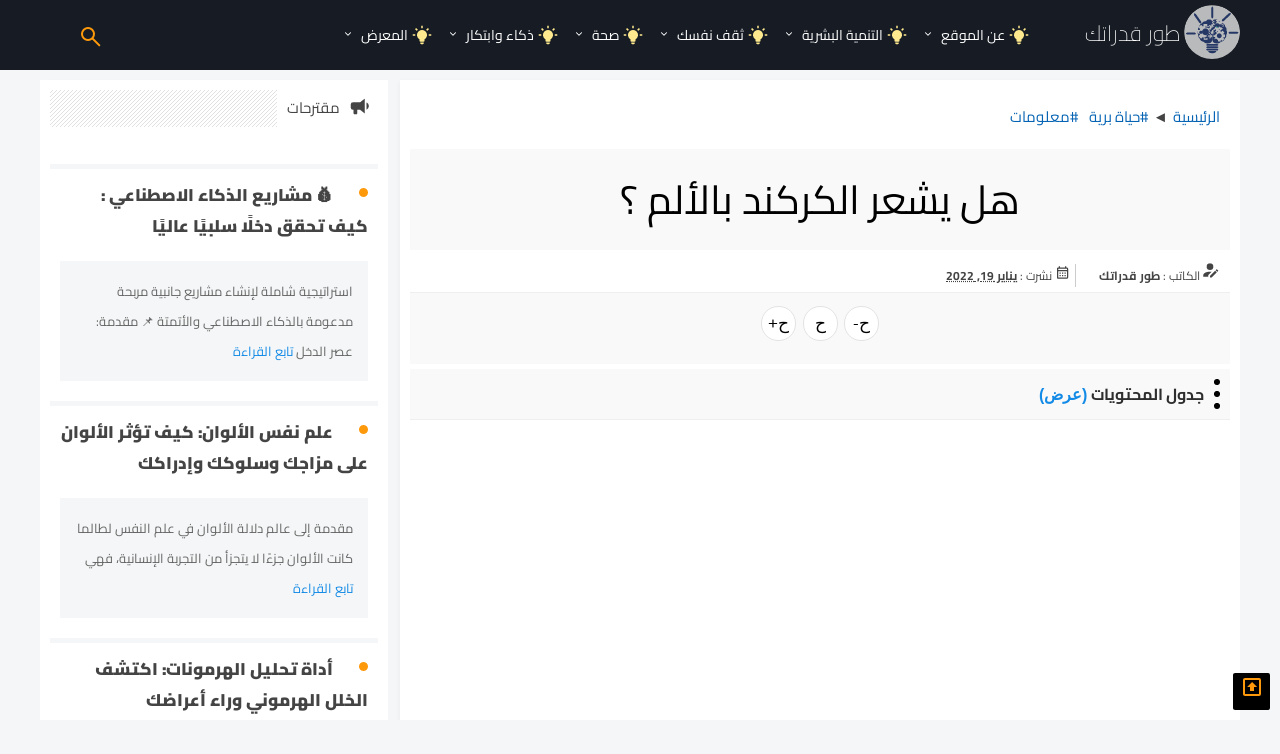

--- FILE ---
content_type: text/html; charset=UTF-8
request_url: https://www.twrqdratk.com/2022/01/do-lobsters-feel-pain.html
body_size: 33020
content:
<!DOCTYPE html>
<html dir='rtl' lang='ar' xmlns='http://www.w3.org/1999/xhtml' xmlns:b='http://www.google.com/2005/gml/b' xmlns:data='http://www.google.com/2005/gml/data' xmlns:expr='http://www.google.com/2005/gml/expr'>
<head prefix='og: http://ogp.me/ns# fb: http://ogp.me/ns/fb# article: http://ogp.me/ns/article#'>
<!-- Title -->
<title>هل يشعر الكركند بالألم &#1567;</title>
<!-- Feed Links -->
<link rel="alternate" type="application/atom+xml" title="طور قدراتك - Atom" href="https://www.twrqdratk.com/feeds/posts/default" />
<link rel="alternate" type="application/rss+xml" title="طور قدراتك - RSS" href="https://www.twrqdratk.com/feeds/posts/default?alt=rss" />
<link rel="service.post" type="application/atom+xml" title="طور قدراتك - Atom" href="https://www.blogger.com/feeds/1848924895346537345/posts/default" />

<link rel="alternate" type="application/atom+xml" title="طور قدراتك - Atom" href="https://www.twrqdratk.com/feeds/8872183629513753385/comments/default" />
<!-- Default Meta -->
<meta content='text/html; charset=UTF-8' http-equiv='Content-Type'/>
<meta content='width=device-width, initial-scale=1.0, shrink-to-fit=no' name='viewport'/>
<link href='https://www.twrqdratk.com/2022/01/do-lobsters-feel-pain.html' rel='canonical'/>
<meta content='' name='description'/>
<link href='https://www.twrqdratk.com/favicon.ico' rel='icon' type='image/x-icon'/>
<meta content='IE=edge' http-equiv='X-UA-Compatible'/>
<meta content='blogger' name='generator'/>
<meta content='#ff990c' name='theme-color'/>
<meta content='#ff990c' name='msapplication-navbutton-color'/>
<meta content='yes' name='apple-mobile-web-app-capable'/>
<meta content='#ff990c' name='apple-mobile-web-app-status-bar-style'/>
<meta content='global' name='distribution'/>
<meta content='general' name='rating'/>
<meta content='ar' http-equiv='content-language'/>
<meta content='jordan' property='business:contact_data:country_name'/>
<meta content='Arabic' name='language'/>
<meta content='all' name='audience'/>
<meta content='document' name='resource-type'/>
<link href='https://blogger.googleusercontent.com/img/a/AVvXsEiw5uvaarKLjKG4IT8IWRO9e7gScgDMMq2rmcOVBW8g6iAfmgy5gtM1Xg5Jf8AORjAy6uFo8qeGqbZgsQkWFvndwCWdfOKamguPxGHRYYFo6nllvJBMuvi8nU_LgdLL4bO8g22u9UTxHhgO8tLPYppDBgaE3Zkanm3R4UmLs3nK2MOK8IPoDAr2L5dt=w640-h412' rel='image_src'/>
<!--[if IE]><script type='text/javascript'>(function(){var html5=("abbr,article,aside,audio,canvas,datalist,details,"+"figure,footer,header,hgroup,mark,menu,meter,nav,output,"+"progress,section,time,video").split(',');for(var i=0;i<html5.length;i++){document.createElement(html5[i])}try{document.execCommand('BackgroundImageCache',false,true)}catch(e){}})()</script><![endif]-->
<!-- Open Graph -->
<meta content='ar_AR' property='og:locale'/>
<meta content='https://www.twrqdratk.com/2022/01/do-lobsters-feel-pain.html' property='og:url'/>
<meta content='هل يشعر الكركند بالألم ؟' property='og:title'/>
<meta content='طور قدراتك' property='og:site_name'/>
<meta content='' property='og:description'/>
<meta content='هل يشعر الكركند بالألم ؟' property='og:image:alt'/>
<meta content='article' property='og:type'/>
<meta content='https://blogger.googleusercontent.com/img/a/AVvXsEiw5uvaarKLjKG4IT8IWRO9e7gScgDMMq2rmcOVBW8g6iAfmgy5gtM1Xg5Jf8AORjAy6uFo8qeGqbZgsQkWFvndwCWdfOKamguPxGHRYYFo6nllvJBMuvi8nU_LgdLL4bO8g22u9UTxHhgO8tLPYppDBgaE3Zkanm3R4UmLs3nK2MOK8IPoDAr2L5dt=w1200-h630-p-k-no-nu' property='og:image'/>
<!-- Twitter Card -->
<meta content='summary_large_image' name='twitter:card'/>
<meta content='https://www.twrqdratk.com/' name='twitter:domain'/>
<meta content='' name='twitter:description'/>
<meta content='هل يشعر الكركند بالألم ؟' name='twitter:title'/>
<meta content='https://blogger.googleusercontent.com/img/a/AVvXsEiw5uvaarKLjKG4IT8IWRO9e7gScgDMMq2rmcOVBW8g6iAfmgy5gtM1Xg5Jf8AORjAy6uFo8qeGqbZgsQkWFvndwCWdfOKamguPxGHRYYFo6nllvJBMuvi8nU_LgdLL4bO8g22u9UTxHhgO8tLPYppDBgaE3Zkanm3R4UmLs3nK2MOK8IPoDAr2L5dt=w1200-h630-p-k-no-nu' name='twitter:image'/>
<!-- dns-prefetch -->
<link href='https://www.twrqdratk.com/2022/01/do-lobsters-feel-pain.html' rel='dns-prefetch'/><link href='https://blogger.googleusercontent.com/img/a/AVvXsEiw5uvaarKLjKG4IT8IWRO9e7gScgDMMq2rmcOVBW8g6iAfmgy5gtM1Xg5Jf8AORjAy6uFo8qeGqbZgsQkWFvndwCWdfOKamguPxGHRYYFo6nllvJBMuvi8nU_LgdLL4bO8g22u9UTxHhgO8tLPYppDBgaE3Zkanm3R4UmLs3nK2MOK8IPoDAr2L5dt=w640-h412' rel='dns-prefetch'/><link href='https://www.blogger.com' rel='dns-prefetch'/><link href='https://1.bp.blogspot.com' rel='dns-prefetch'/><link href='https://2.bp.blogspot.com' rel='dns-prefetch'/><link href='https://3.bp.blogspot.com' rel='dns-prefetch'/><link href='https://4.bp.blogspot.com' rel='dns-prefetch'/><link href='https://resources.blogblog.com' rel='dns-prefetch'/><link href='https://pagead2.googlesyndication.com' rel='dns-prefetch'/><link href='https://accounts.google.com' rel='dns-prefetch'/><link href='https://resources.blogblog.com' rel='dns-prefetch'/><link href='https://www.google.com' rel='dns-prefetch'/><link href='https://blogger.googleusercontent.com' rel='dns-prefetch'/><link href='https://cdnjs.cloudflare.com' rel='dns-prefetch'/><link href='//www.google-analytics.com' rel='dns-prefetch'/><link href='https://lh1.googleusercontent.com' rel='dns-prefetch'/><link href='https://lh2.googleusercontent.com' rel='dns-prefetch'/><link href='https://lh3.googleusercontent.com' rel='dns-prefetch'/><link href='https://lh4.googleusercontent.com' rel='dns-prefetch'/><link href='https://draft.blogger.com' rel='dns-prefetch'/><link href='https://www.googletagmanager.com' rel='dns-prefetch'/><link href='https://googleads.g.doubleclick.net' rel='dns-prefetch'/><link href='https://stats.g.doubleclick.net' rel='dns-prefetch'/>
<link href='https://pagead2.googlesyndication.com' rel='preconnect'/>
<!-- Required -->
<meta content='146796299307206' property='fb:app_id'/>
<meta content='https://www.facebook.com/ahmadalgr' property='fb:admins'/>
<meta content='https://www.facebook.com/taweer2dratak/' property='fb:pages'/>
<meta content='https://www.blogger.com/profile/08319024539107561705' property='article:publisher'/>
<meta content='https://www.facebook.com/ahmadalgr' property='article:author'/>
<meta content='4105d1e9fd528c20f1c07983ac0511db' name='p:domain_verify'/>
<meta content='E0D9E7788F251837584EC172E0C2739E' name='msvalidate.01'/>
<meta content='c8b1adc795fb5137' name='yandex-verification'/>
<meta content='kK2_ZhTCGLKdSxHzzPDV2gFTXjcmv92rBRyALVhgY3M' name='google-site-verification'/>  
<style type="text/css">
<!-- /*
<style id='page-skin-1' type='text/css'><!--
*/
--></style>
<style type='text/css'>
/* -----------------------------------
Blogger Template Style
Template Name :  twrqdratk
Update        :  8-8-2019
version       :  6.0
Author	      :	 Ahmad Khreis
Url           :	 https://www.twrqdratk.com/
-------------------------------------- */
html,body,div,span,applet,object,iframe,h1,h2,h3,h4,h5,h6,p,blockquote,pre,a,abbr,acronym,address,big,cite,code,del,dfn,em,img,ins,kbd,q,s,samp,small,strike,strong,sub,sup,tt,var,b,u,i,center,dl,dt,dd,ol,ul,li,fieldset,form,label,legend,table,caption,tbody,tfoot,thead,tr,th,td,article,aside,canvas,details,embed,figure,figcaption,footer,header,hgroup,menu,nav,output,ruby,section,summary,time,mark,audio,video{margin:0;padding:0;border:0;font-size:100%;font:inherit;vertical-align:baseline;}
/* HTML5 */
article,aside,details,figcaption,figure,footer,header,hgroup,menu,nav,section{display:block;}body{line-height:1;display:block;}*{margin:0;padding:0;}html{display:block;}ol,ul{list-style:none;}blockquote,q{quotes:none;}blockquote:before,blockquote:after,q:before,q:after{background:transparent;}table{border-collapse:collapse;border-spacing:0;}*,*:before, *:after {-webkit-box-sizing:border-box;-moz-box-sizing:border-box;box-sizing:border-box;}ins{background:#fff;}
/* Body Layout */
body#layout ul,#layout ul {display:none;}
body#layout #outer-wrapper, body#layout .post-inner, body#layout .sidebar, body#layout .sidebartop {padding:0;}
body#layout #wrapper, body#layout .post-inner, body#layout .sidebar-inner {padding:0;}
body#layout .header-wrapper {margin-top:0;}
body#layout #header {min-height:0px;width:100%;}
body#layout #headerdua {width:30%;float:right;}
body#layout .sosial-atas li{display:none}
#layout,#layout .widget-content,#layout .add_widget {border:none;}
body#layout .add_widget {border:1px solid #ddd;}
#layout .add_widget a {color:#111;}
#layout #header{min-height:0px;width:100%;margin:10px 0 0 0;}
#layout #footer-wrapper .footer-column{width:33.33%;float:right}
#layout #main-wrapper{width:68%;float:right}
#layout #sidebar-wrapper{width:32%;right:0;padding:0;float:left}
#layout .draggable-widget .widget-wrap2 {background:#c1cfd9;}
#layout #banner,#layout #banner2 {background-color:#444;padding:20px 0!important;margin-bottom:20px;}
#layout #banner .widget,#layout #banner2 .widget{width:80%;margin:5px auto!important;overflow:hidden;float:none}
#layout #banner .add_widget,#layout #banner2 .add_widget{width:80%;margin:5px auto!important;overflow:hidden;float:none}
#footer-xwidget .footer-widget {width:31.7%;float:right;margin-right:10px;}
#footer-wrapper {overflow:hidden;margin:0 auto 20px auto;padding:20px 0 0;}
#layout #footer-wrapper #column1,#layout #footer-wrapper #column2{margin:0}
/* Layout */ 
.site-descriptionindz {
    display: none;
}
h2.site-descriptionindz {
    display: none;
}
/* arabic */
@font-face {
  font-family: 'Cairo';
  font-style: normal;
  font-weight: 200 1000;
  font-display: swap;
  src: url(https://fonts.gstatic.com/s/cairo/v31/SLXVc1nY6HkvangtZmpQdkhzfH5lkSscQyyS4J0.woff2) format('woff2');
  unicode-range: U+0600-06FF, U+0750-077F, U+0870-088E, U+0890-0891, U+0897-08E1, U+08E3-08FF, U+200C-200E, U+2010-2011, U+204F, U+2E41, U+FB50-FDFF, U+FE70-FE74, U+FE76-FEFC, U+102E0-102FB, U+10E60-10E7E, U+10EC2-10EC4, U+10EFC-10EFF, U+1EE00-1EE03, U+1EE05-1EE1F, U+1EE21-1EE22, U+1EE24, U+1EE27, U+1EE29-1EE32, U+1EE34-1EE37, U+1EE39, U+1EE3B, U+1EE42, U+1EE47, U+1EE49, U+1EE4B, U+1EE4D-1EE4F, U+1EE51-1EE52, U+1EE54, U+1EE57, U+1EE59, U+1EE5B, U+1EE5D, U+1EE5F, U+1EE61-1EE62, U+1EE64, U+1EE67-1EE6A, U+1EE6C-1EE72, U+1EE74-1EE77, U+1EE79-1EE7C, U+1EE7E, U+1EE80-1EE89, U+1EE8B-1EE9B, U+1EEA1-1EEA3, U+1EEA5-1EEA9, U+1EEAB-1EEBB, U+1EEF0-1EEF1;
}
/* latin-ext */
@font-face {
  font-family: 'Cairo';
  font-style: normal;
  font-weight: 200 1000;
  font-display: swap;
  src: url(https://fonts.gstatic.com/s/cairo/v31/SLXVc1nY6HkvangtZmpQdkhzfH5lkSscSCyS4J0.woff2) format('woff2');
  unicode-range: U+0100-02BA, U+02BD-02C5, U+02C7-02CC, U+02CE-02D7, U+02DD-02FF, U+0304, U+0308, U+0329, U+1D00-1DBF, U+1E00-1E9F, U+1EF2-1EFF, U+2020, U+20A0-20AB, U+20AD-20C0, U+2113, U+2C60-2C7F, U+A720-A7FF;
}
/* latin */
@font-face {
  font-family: 'Cairo';
  font-style: normal;
  font-weight: 200 1000;
  font-display: swap;
  src: url(https://fonts.gstatic.com/s/cairo/v31/SLXVc1nY6HkvangtZmpQdkhzfH5lkSscRiyS.woff2) format('woff2');
  unicode-range: U+0000-00FF, U+0131, U+0152-0153, U+02BB-02BC, U+02C6, U+02DA, U+02DC, U+0304, U+0308, U+0329, U+2000-206F, U+20AC, U+2122, U+2191, U+2193, U+2212, U+2215, U+FEFF, U+FFFD;
}  
  
body {background:#f5f6f7;font-family:'Cairo',sans-serif;font-size:20px;font-weight:400;text-align:right;color:#000;margin:0;padding:0;}
.navbar,.post-feeds,.feed-links{display:none;}.section,.widget{margin:0;padding:0;}strong,b{font-weight:bold;padding:0;}cite,em,i{font-style:italic;}a:link,a:visited {color:#138be6;text-decoration:none;transition:all .3s}a:hover,a:hover:visited {color:#000}a img{border:none;border-width:0;outline:none;}img{max-width:100%;vertical-align:middle;border:0;}abbr,acronym{border-bottom:1px dotted;cursor:help;}sup,sub{vertical-align:baseline;position:relative;top:-.4em;font-size:86%;}sub{top:.4em;}small{font-size:86%;}kbd{display:inline-block;font-size:90%;color:#138be6;}mark{background-color:#ff990c;color:#182025;}p,blockquote,pre,figure,hr,form,ol,ul,dl{margin:1.5em 0;}hr{height:1px;border:none;background-color:#999;}code,kbd,pre,samp{font-family:monospace,monospace;}
pre{white-space:pre;word-wrap:normal;overflow:auto;font-size:14px;margin:0;}*:focus {outline:0!important;}h1,h2,h3,h4,h5,h6{font-weight:400;line-height:normal;}h1{font-size:200%}h2{font-size:180%}h3{font-size:160%}h4{font-size:140%}h5{font-size:120%}h6{font-size:100%}
.post-body blockquote{position: relative; background: #f5f6f7; border-radius: 5px; margin: 10px auto; padding: 10px 20px 10px 5px; color: #333;}
.post-body blockquote:before,.post-body blockquote:after{content:'';position:absolute;top:0;bottom:0}
.post-body blockquote:before{right: 0; border: 5px solid #ff990c;}
.post-body h1{font-size: larger; margin: 15px auto;}.post-body h2{margin-top: 10px; padding: 10px; margin-bottom: 10px; background: #f9f9f9;}.post-body h3{font-weight: 400; background: #f5f6f7; color: #262626; margin-bottom: 10px; border-right: 5px solid; border-radius: 5px; font-size: 20px; padding: 10px;}.post-body h4{font-size: 17px;margin: 15px auto; border-radius: 5px; border: 1px solid #f3f3f3; color: #404040; font-weight: 500; background: #f5f6f7; padding: 10px;}.post-body h5{font-size:120%}.post-body h6{font-size:100%}
.post-body h1 b,.post-body h2 b,.post-body h3 b,.post-body h4 b,.post-body h5 b,.post-body h6 b{font-weight:700;}
input,button,select,textarea{font-size:100%;line-height:normal;vertical-align:baseline;}
textarea{display:block;box-sizing:border-box;}
input.placeholder_text,textarea.placeholder_text{color:#888}
input::-webkit-input-placeholder,textarea::-webkit-input-placeholder,input:-moz-placeholder,textarea:-moz-placeholder,input.placeholder_text,textarea.placeholder_text{color:#444}[placeholder]:focus::-webkit-input-placeholder{transition:opacity .5s .5s ease;opacity:0}
.post ul li span{position:relative;display:block;padding:0;margin:.5em 2em .5em 0;text-decoration:none;}
ol {counter-reset:li;list-style:decimal;padding:5px;margin:5px;}
ol ol {margin:0 2em 0 0;}
.post ol li{margin-right: 15px;text-decoration: none; padding: 10px;}
.post ol li:before {display: none;}
.post-body ul {position:relative;display:block;padding:0;text-decoration:none;}
/* Post Table */
.post-body table {width:100%;}
.post-body table td,.post-body table caption{background:#fff;border:1px solid rgba(0,0,0,0.05);padding:2px;text-align:right;vertical-align:top}
.post-body table th{background:#e74c3c;color:#fff;border:1px solid rgba(0,0,0,0.05);border-bottom:0;padding:10px;text-align:right;vertical-align:top}
.post-body table.tr-caption-container {border:0px solid rgba(0,0,0,0.14);margin:0;}
.post-body th{font-weight:700;}
.post-body table caption{border:none;font-style:italic;}
.post-body td, .post-body th{vertical-align:top;text-align:right;font-size:14px;padding:3px 5px;border:1px solid #97b28e;}
.post-body th{}
.post-body th:hover{color:#fff;}
.post-body td a{color:#444;}
.post-body td a:hover{color:#cf4d35;}
.post-body table.tr-caption-container td{border:0;padding:8px;background:#fff;overflow:hidden;text-align:center;text-overflow:ellipsis;color:#000;}
.post-body table.tr-caption-container, .post-body table.tr-caption-container img, .post-body img {max-width:100%;height:auto;}
.post-body li {font-size: 15px;border: 1px solid #f5f6f7; margin: 5px; background: #f9f9f9; padding: 5px;}
.sr {visibility:hidden;width:0;height:0;}
.clear{clear:both}
html {-webkit-font-smoothing:antialiased;}
::selection {background:#eafdb7;text-shadow:none;}
.post-body ::selection {background:#eafdb7;color:#000;}
.post-body span {
    color: black !important;
      font-weight: 400;
}
#Header1 h1.title a:before, #Header1 h2.title a:before {
    content: '';
    display: inline-block;
    position: absolute;
    height: 54px;
    border-radius: 100%;
    top: 0;
    margin: 5px -60px 0px 0;
    width: 56px;
    background: url(https://3.bp.blogspot.com/-hkijOfR9yFw/WvTieTu9wDI/AAAAAAAALdg/Lxl4DpAi1Mon5DrKsGJks9ZV7sOAYkYrQCLcBGAs/s1600/12.png);
    opacity: .7;
}
#header-top{float:right}
#Header1 h1.title,#Header1 h2.title{margin: 15px 45px auto!important; font-size: large; font-weight: 100;}
#Header1 h1.title a,#Header1 h2.title a{color: #ffffff; font-size: larger; line-height: 1.0cm;}
.header_area{height: 70px;background: #171c24; position: relative; width: 100%;display: block; margin: auto;}
.navigation{width:100%;height:70px;display:table;position:relative;}
.navigation *{box-sizing:border-box;-webkit-tap-highlight-color:transparent;float:none}
.navigation-portrait{}
.navigation-fixed{position:fixed;top:0;left:0;z-index:19998}
.navigation-hidden{width:0!important;height:0!important;margin:0!important;padding:0!important}
.align-to-right{float:right}
.nav-header{float:right}
.navigation-hidden .nav-header{display:none}
.nav-brand{line-height:70px;padding:0;color:#fff;font-size:24px;text-decoration:none}
.nav-brand:hover,.nav-brand:focus{color:#fff}
.navigation-portrait .nav-brand{font-size:18px;line-height:48px}
.nav-logo>img{height:48px;margin:11px auto;padding:0 15px;float:left}
.nav-logo:focus>img{outline:initial}
.navigation-portrait .nav-logo>img{height:36px;margin:6px auto 6px 15px;padding:0}
.nav-toggle{width:30px;height:30px;padding:6px 2px 0;position:absolute;top:20px;margin-top:0;left:0;display:none;cursor:pointer}
.nav-toggle:before{content:"";position:absolute;width:24px;height:2px;background-color:#ff990c;border-radius:10px;box-shadow:0 .5em 0 0 #ff990c,0 1em 0 0 #ff990c}
.navigation-portrait .nav-toggle{display:block}
.navigation-portrait .nav-menus-wrapper{border: 2px solid #000000;width:250px;height:100%;top:0;right:-400px;position:fixed;background-color:#171c24;z-index:20000;overflow-y:auto;-webkit-overflow-scrolling:touch;transition-duration:.2s;transition-timing-function:ease}
.navigation-portrait .nav-menus-wrapper.nav-menus-wrapper-right{left:auto;right:-400px}
.navigation-portrait .nav-menus-wrapper.nav-menus-wrapper-open{right:0}
.navigation-portrait .nav-menus-wrapper.nav-menus-wrapper-right.nav-menus-wrapper-open{right:auto;left:0}
.nav-menus-wrapper-close-button{width:30px;height:30px;margin:10px 7px;display:none;float:left;color:#ff990c;font-size:30px;cursor:pointer}
.navigation-portrait .nav-menus-wrapper-close-button{display:block}
.nav-menu{    float: none;margin:0;padding:0;list-style:none;line-height:normal;font-size:0}
.navigation-portrait .nav-menu{width:100%}
.navigation-landscape .nav-menu.nav-menu-centered{float:none;text-align:center}
.navigation-landscape .nav-menu.nav-menu-centered>li{float:none}
.nav-menu>li{display: inline-block; float: right; overflow: hidden; text-align: right;}
.navigation-portrait .nav-menu>li{width:100%;position:relative;border-top:solid 1px #000000}
.navigation-portrait .nav-menu>li:last-child{border-bottom:solid 1px #000000}
.nav-menu+.nav-menu>li:first-child{border-top:none}
.nav-menu>li>a{overflow: hidden;font-weight: 400; height: 70px; line-height: normal; margin: 0; padding: 20px 10px; display: inline-block; text-decoration: none; font-size: 14px; color: #ffffff;}
.navigation-portrait .nav-menu>li>a{width:100%;height:auto;padding:12px 15px 12px 26px}
.nav-menu>li:hover>a,.nav-menu>li.active>a,.nav-menu>li.focus>a{background:rgba(0,0,0,0.1);color:#fff}
.nav-menu>li>a>i,.nav-menu>li>a>[class*=ion-]{width:18px;height:16px;line-height:16px;transform:scale(1.4)}
.nav-menu>li>a>[class*=ion-]{width:16px;display:inline-block;transform:scale(1.8)}
.navigation-portrait .nav-menu.nav-menu-social{width:100%;text-align:center}
.nav-menu.nav-menu-social>li{text-align:center;float:none;border:none!important}
.navigation-portrait .nav-menu.nav-menu-social>li{width:auto}
.nav-menu.nav-menu-social>li>a>[class*=ion-]{font-size:12px}
.nav-menu.nav-menu-social>li>a>.fa{font-size:14px}
.navigation-portrait .nav-menu.nav-menu-social>li>a{padding:15px}
.nav-search-inner input[type="text"], .nav-search-inner input[type="search"] {
    height: 70px;
    width: 100%;
    margin: 0;
    padding: 0 12px;
    font-size: 22px;
    text-align: center;
    color: #fff;
    outline: none;
    line-height: 70px;
    border: none;
    background-color: transparent;
    transition: all .3s;
}
.navigation-portrait .submenu-indicator{width:54px;height:44px;margin-top:0;position:absolute;top:0;right:0;text-align:center;z-index:20000}
.navigation-portrait .submenu-indicator-chevron{border-color:transparent #999 #999 transparent;position:absolute;top:18px;left:-60px}
.navigation-portrait:hover .submenu-indicator-chevron{border-color:transparent #999 #999 transparent}
.navigation-portrait .submenu-indicator.submenu-indicator-up{transform:rotate(-180deg)}
.nav-dropdown>li .submenu-indicator-chevron{border-color:transparent #999 #999 transparent}
.nav-overlay-panel{width:100%;height:100%;top:0;left:0;position:fixed;display:none;z-index:19999}
.no-scroll{width:100%;height:100%;overflow:hidden}
.nav-search{height:70px;float:left;z-index:19998}
.navigation-portrait .nav-search{height:48px;margin-left:32px}
.navigation-hidden .nav-search{display:none}
.nav-search-button{width:70px;height:70px;line-height:70px;text-align:center;cursor:pointer;}
.navigation-portrait .nav-search-button{width:40px;height:70px;line-height:65px;font-size:22px}
.nav-search-icon{width:14px;height:14px;margin:2px 8px 8px 4px;display:inline-block;vertical-align:middle;position:relative;color:#ff990c;text-align:left;text-indent:-9999px;border:2px solid;border-radius:50%;transform:rotate(-45deg)}
.nav-search-icon:after,.nav-search-icon:before{content:'';pointer-events:none}
.nav-search-icon:before{width:2px;height:11px;top:11px;position:absolute;left:50%;border-radius:0 0 1px 1px;box-shadow:inset 0 0 0 32px;transform:translateX(-50%)}
.nav-search-button:hover .nav-search-icon{color:#fff}
.nav-search>form{line-height: 70px;margin: 0;background: #171c24;width:85%;height:100%;padding:0;display:none;position:absolute;left:0;top:0;z-index:99}
.nav-search-inner{width:70%;height:70px;margin:auto;display:table}
.navigation-portrait .nav-search-inner{height:48px}
.nav-search-inner input[type="text"],.nav-search-inner input[type="search"]{height:70px;width:100%;margin:0;padding:0 12px;font-size:22px;text-align:center;color:#fff;outline:none;line-height:70px;border:none;background-color:transparent;transition:all .3s}
.navigation-portrait .nav-search-inner input[type="text"],.navigation-portrait .nav-search-inner input[type=search]{height:48px;font-size:18px;line-height:48px}
.nav-search input[type="search"]::placeholder{color:#fff;opacity:1}
.nav-search input[type="search"]:-ms-input-placeholder{color:#fff}
.nav-search input[type="search"]::-ms-input-placeholder{color:#fff}
.nav-search-close-button{width: 28px; height: 28px; display: block; position: absolute; right: 0; top: 0; line-height: 70px; outline: none; color: #ffffff; font-size: 20px; cursor: pointer; text-align: center;}
.navigation-portrait .nav-search-close-button{top: 0; right: 0; line-height: 70px; color: #ff990c; z-index: 999;}
.nav-button{margin:18px 15px 0;padding:8px 14px;display:inline-block;color:#fff;font-size:14px;text-align:center;text-decoration:none;border-radius:4px}
.nav-button:hover,.nav-button:focus{color:#fff;text-decoration:none}
.navigation-portrait .nav-button{width:calc(100% - 52px);margin:17px 26px}
.nav-text{margin:25px 15px;display:inline-block;color:#343a40;font-size:14px}
.navigation-portrait .nav-text{width:calc(100% - 52px);margin:12px 26px 0}
.navigation-portrait .nav-text+ul{margin-top:15px}
.nav-dropdown{min-width:180px;margin:0;padding:0;display:none;position:absolute;list-style:none;z-index:98;white-space:nowrap}
.navigation-portrait .nav-dropdown{width:100%;position:static;right:0}
.nav-dropdown .nav-dropdown{left:100%}
.nav-menu>li>.nav-dropdown{border-top:solid 1px #323232}
.nav-dropdown>li{width: 100%; float: right; background: #1d1b1b; clear: both; border-bottom: 1px solid #000000; position: relative; text-align: right;}
.nav-dropdown>li>a{width:100%;margin:auto;line-height:initial;padding:16px 20px;display:inline-block;text-decoration:none;float:right;font-size:13px;color:#ffffff;background-color:#171c24}
.nav-dropdown>li:hover>a,.nav-dropdown>li.focus>a{color:#27ae60}
.nav-dropdown.nav-dropdown-left{right:0}
.nav-dropdown>li>.nav-dropdown-left{left:auto;right:100%}
.navigation-landscape .nav-dropdown.nav-dropdown-left>li>a{text-align:right}
.navigation-portrait .nav-dropdown>li>a{padding:12px 20px 12px 30px}
.navigation-portrait .nav-dropdown>li>ul>li>a{padding-left:50px}
.navigation-portrait .nav-dropdown>li>ul>li>ul>li>a{padding-left:70px}
.navigation-portrait .nav-dropdown>li>ul>li>ul>li>ul>li>a{padding-left:90px}
.navigation-portrait .nav-dropdown>li>ul>li>ul>li>ul>li>ul>li>a{padding-left:110px}
.nav-dropdown .submenu-indicator{right:15px;top:10px;position:absolute}
.navigation-portrait .nav-dropdown .submenu-indicator{right:0;top:0}
.nav-dropdown .submenu-indicator .submenu-indicator-chevron{transform:rotate(-45deg)}
.navigation-portrait .nav-dropdown .submenu-indicator .submenu-indicator-chevron{transform:rotate(45deg)}
.nav-dropdown>li:hover>a .submenu-indicator-chevron,.nav-dropdown>.focus>a .submenu-indicator-chevron{border-color:transparent #27ae60 #27ae60 transparent}
.navigation-landscape .nav-dropdown.nav-dropdown-left .submenu-indicator{left:10px}
.navigation-landscape .nav-dropdown.nav-dropdown-left .submenu-indicator .submenu-indicator-chevron{transform:rotate(135deg)}
.nav-dropdown-horizontal{width:100%;left:0;background-color:#fdfdfd;border-top:solid 1px #f0f0f0}
.nav-dropdown-horizontal .nav-dropdown-horizontal{width:100%;top:100%;left:0}
.navigation-portrait .nav-dropdown-horizontal .nav-dropdown-horizontal{border-top:none}
.nav-dropdown-horizontal>li{width:auto;clear:none;position:static}
.navigation-portrait .nav-dropdown-horizontal>li{width:100%}
.nav-dropdown-horizontal>li>a{position:relative}
.nav-dropdown-horizontal .submenu-indicator{height:18px;top:11px;transform:rotate(90deg)}
.navigation-portrait .nav-dropdown-horizontal .submenu-indicator{height:42px;top:0;transform:rotate(0deg)}
.navigation-portrait .nav-dropdown-horizontal .submenu-indicator.submenu-indicator-up{transform:rotate(-180deg)}
.megamenu-panel{width:100%;padding:15px;display:none;position:absolute;font-size:14px;z-index:98;text-align:left;color:inherit;border-top:solid 1px #f0f0f0;background-color:#fff;box-shadow:0 15px 20px -5px rgba(0,0,0,.2)}
.navigation-portrait .megamenu-panel{padding:25px;position:static;display:block}
.megamenu-panel [class*=container]{width:100%}
.megamenu-panel [class*="container"] [class*="col-"]{padding:0}
.megamenu-panel-half{width:50%}
.megamenu-panel-quarter{width:25%}
.navigation-portrait .megamenu-panel-half,.navigation-portrait .megamenu-panel-quarter{width:100%}
.megamenu-panel-row{width:100%}
.megamenu-panel-row:before,.megamenu-panel-row:after{display:table;content:"";line-height:0}
.megamenu-panel-row:after{clear:both}
.megamenu-panel-row [class*=col-]{display:block;min-height:20px;float:left;margin-left:3%}
.megamenu-panel-row [class*=col-]:first-child{margin-left:0}
.navigation-portrait .megamenu-panel-row [class*=col-]{float:none;display:block;width:100%!important;margin-left:0;margin-top:15px}
.navigation-portrait .megamenu-panel-row:first-child [class*=col-]:first-child{margin-top:0}
.megamenu-panel-row .col-1{width:5.583333333333%}
.megamenu-panel-row .col-2{width:14.166666666666%}
.megamenu-panel-row .col-3{width:22.75%}
.megamenu-panel-row .col-4{width:31.333333333333%}
.megamenu-panel-row .col-5{width:39.916666666667%}
.megamenu-panel-row .col-6{width:48.5%}
.megamenu-panel-row .col-7{width:57.083333333333%}
.megamenu-panel-row .col-8{width:65.666666666667%}
.megamenu-panel-row .col-9{width:74.25%}
.megamenu-panel-row .col-10{width:82.833333333334%}
.megamenu-panel-row .col-11{width:91.416666666667%}
.megamenu-panel-row .col-12{width:100%}
.megamenu-tabs{width:100%;float:left;display:block}
.megamenu-tabs-nav{width:20%;margin:0;padding:0;float:left;list-style:none}
.navigation-portrait .megamenu-tabs-nav{width:100%}
.megamenu-tabs-nav>li>a{width:100%;padding:10px 16px;float:left;font-size:13px;text-decoration:none;color:#343a40;border:solid 1px #eff0f2;outline:0;background-color:#fff}
.megamenu-tabs-nav>li.active a,.megamenu-tabs-nav>li:hover a{background-color:#f5f5f5}
.megamenu-tabs-pane{width:80%;min-height:30px;padding:20px;float:right;display:none;font-size:13px;color:#343a40;border:solid 1px #eff0f2;background-color:#fff}
.megamenu-tabs-pane.active{display:block}
.navigation-portrait .megamenu-tabs-pane{width:100%}
.megamenu-lists{width:100%;display:table}
.megamenu-list{width:100%;margin:0 0 15px;padding:0;display:inline-block;float:left;list-style:none;text-align:left}
.megamenu-list:last-child{margin:0;border:none}
.navigation-landscape .megamenu-list{height:initial;margin:-15px 0;padding:20px 0;border-right:solid 1px #f0f0f0}
.navigation-landscape .megamenu-list:last-child{border:none}
.megamenu-list>li>a{width:100%;margin:auto;line-height:initial;padding:10px 15px;display:inline-block;color:#343a40;text-decoration:none;font-size:13px}
.megamenu-list>li>a:hover{background-color:#27ae60;color:#fff}
.megamenu-list>li.megamenu-list-title>a{font-size:12px;font-weight:500;text-transform:uppercase;color:#343a40}
.megamenu-list>li.megamenu-list-title>a:hover{background-color:transparent}
.navigation-landscape .list-col-2{width:50%}
.navigation-landscape .list-col-3{width:33%}
.navigation-landscape .list-col-4{width:25%}
.navigation-landscape .list-col-5{width:20%}
.nav-dropdown > li > a{padding:10px 20px;}
.nav-dropdown > li > a:hover,.nav-dropdown > li > a:focus{color:#ff990c}
.main_header_area.sticky{width:100%;position:fixed;top:0;left:0;background-color:#fff;z-index:9999;box-shadow:0 5px 30px rgba(0,0,0,0.1)}
.transparent-menu{position:absolute;width:100%;left:0;top:0;z-index:99}
.navigation-portrait .nav-menu > li > a{color:white;width:100%;height:auto;padding:}
/* Media Query Mega Menu */
@media only screen and (min-width:320px) and (max-width:767px){
.nav-dropdown > li > a,.megamenu-list > li > a{width:65%}}
@media (max-width:767px){
.megamenu-list{float:none}}
.container{width:100%;padding-right:15px;padding-left:15px;margin-right:auto;margin-left:auto}
@media (min-width:576px){
.container{max-width:540px}}
@media (min-width:768px){
.container{max-width:720px}}
@media (min-width:992px){
.container{max-width:960px}}
@media (min-width:1200px){
.container{max-width:1200px}}
@media screen and (max-width:768px){
#Header1 h1.title, #Header1 h2.title {
    margin: 15px 50px auto!important;
    font-weight: 100;
    font-size: large;
}
.header_area {
    overflow: hidden;
}}
@media screen and (max-width:305px) {
#Header1 h1.title, #Header1 h2.title {
    margin: 15px 45px auto!important;
    font-weight: 100;
    font-size: medium;
}}
.nav-menu>li>a:after {
    content: "";
    position: relative;
    right: 5px;
    top: 0px;
    width: 10px;
    height: 12px;
   background: no-repeat center url("data:image/svg+xml;charset=utf8,%3Csvg aria-hidden='true' role='img' xmlns='http://www.w3.org/2000/svg' viewBox='0 0 256 512' %3E%3Cpath fill='%23fff' d='M119.5 326.9L3.5 209.1c-4.7-4.7-4.7-12.3 0-17l7.1-7.1c4.7-4.7 12.3-4.7 17 0L128 287.3l100.4-102.2c4.7-4.7 12.3-4.7 17 0l7.1 7.1c4.7 4.7 4.7 12.3 0 17L136.5 327c-4.7 4.6-12.3 4.6-17-.1z' class=''%3E%3C/path%3E%3C/svg%3E");
    display: inline-block;
}
.nav-menu>li>a:before {
content: "";
    position: relative;
    right: 0px;
    top: 5px;
    width: 22px;
    height: 20px;
   background: no-repeat center url("data:image/svg+xml;charset=utf8,%3Csvg aria-hidden='true' role='img' xmlns='http://www.w3.org/2000/svg' viewBox='0 0 24 24' %3E%3Cpath fill='%23ffe98e' d='M12,6A6,6 0 0,1 18,12C18,14.22 16.79,16.16 15,17.2V19A1,1 0 0,1 14,20H10A1,1 0 0,1 9,19V17.2C7.21,16.16 6,14.22 6,12A6,6 0 0,1 12,6M14,21V22A1,1 0 0,1 13,23H11A1,1 0 0,1 10,22V21H14M20,11H23V13H20V11M1,11H4V13H1V11M13,1V4H11V1H13M4.92,3.5L7.05,5.64L5.63,7.05L3.5,4.93L4.92,3.5M16.95,5.63L19.07,3.5L20.5,4.93L18.37,7.05L16.95,5.63Z' class=''%3E%3C/path%3E%3C/svg%3E");
    display: inline-block;
}
#sidebar-wrapper h3:before,#breakingnews .tulisbreaking:before {
    content: "";
    position: relative;
    right: 0px;
    top: 5px;
    width: 35px;
    height: 23px;
   background: no-repeat center url("data:image/svg+xml;charset=utf8,%3Csvg aria-hidden='true' role='img' xmlns='http://www.w3.org/2000/svg' viewBox='0 0 25 25' %3E%3Cpath fill='%23444' d='M12,8H4A2,2 0 0,0 2,10V14A2,2 0 0,0 4,16H5V20A1,1 0 0,0 6,21H8A1,1 0 0,0 9,20V16H12L17,20V4L12,8M21.5,12C21.5,13.71 20.54,15.26 19,16V8C20.53,8.75 21.5,10.3 21.5,12Z' class=''%3E%3C/path%3E%3C/svg%3E");
    display: inline-block;
}
#recentbreaking li:before {margin-left: 5px;content:'';background: url("data:image/svg+xml,%3Csvg aria-hidden='true' focusable='false' data-prefix='fal' data-icon='file-alt' role='img' xmlns='http://www.w3.org/2000/svg' viewBox='0 0 384 512'%3E%3Cpath fill='%23444' d='M369.9 97.9L286 14C277 5 264.8-.1 252.1-.1H48C21.5 0 0 21.5 0 48v416c0 26.5 21.5 48 48 48h288c26.5 0 48-21.5 48-48V131.9c0-12.7-5.1-25-14.1-34zm-22.6 22.7c2.1 2.1 3.5 4.6 4.2 7.4H256V32.5c2.8.7 5.3 2.1 7.4 4.2l83.9 83.9zM336 480H48c-8.8 0-16-7.2-16-16V48c0-8.8 7.2-16 16-16h176v104c0 13.3 10.7 24 24 24h104v304c0 8.8-7.2 16-16 16zm-48-244v8c0 6.6-5.4 12-12 12H108c-6.6 0-12-5.4-12-12v-8c0-6.6 5.4-12 12-12h168c6.6 0 12 5.4 12 12zm0 64v8c0 6.6-5.4 12-12 12H108c-6.6 0-12-5.4-12-12v-8c0-6.6 5.4-12 12-12h168c6.6 0 12 5.4 12 12zm0 64v8c0 6.6-5.4 12-12 12H108c-6.6 0-12-5.4-12-12v-8c0-6.6 5.4-12 12-12h168c6.6 0 12 5.4 12 12z'%3E%3C/path%3E%3C/svg%3E") center no-repeat;display: inline-block;vertical-align: middle;width: 13px;height: 13px;}  
  
.nav-menu>li>a:hover{
    color: #ffce00;
}
button.go-icon {
    display: block;
  background: none;
    border: none;
    width: 50px;
    left: 0;
    top: 0;
    height: 100%;
    position: absolute;
}
svg#color-wave2 { display: block; fill: #f5f6f7; }
svg#color-wave3 { display: block; fill: #171c24; }
span#blog-pager-older-link {
    display: inline-block;
    float: left;
}
span#blog-pager-newer-link {
    display: inline-block;
    float: right;
}
svg#color-wave { fill:#f5f6f7; position: absolute; bottom: 0; left: 0; right: 0; }  
.mega-wrap{height: 150px; background: white; position: relative; overflow: hidden;} 
.rotating-box{position:absolute;top:0;left:0;width:100%;height:100%;z-index:1;}
.rotating-box li{position:absolute;list-style:none;display:block;width:40px;height:40px;border-radius:18%;background-color:rgb(255 187 94);bottom:-90px;-webkit-animation:square 25s infinite;animation:square 25s infinite;-webkit-transition-timing-function:linear;transition-timing-function:linear;}
.rotating-box li:nth-child(1){left:10%;}
.rotating-box li:nth-child(2){left:20%;width:80px;height:80px;animation-delay:2s;animation-duration:17s;}
.rotating-box li:nth-child(3){left:25%;animation-delay:4s;}
.rotating-box li:nth-child(4){left:40%;width:60px;height:60px;animation-duration:22s;background-color:rgb(255 187 94);}
.rotating-box li:nth-child(5){left:70%;}
.rotating-box li:nth-child(6){left:80%;width:100px;height:100px;animation-delay:3s;background-color:rgb(255 153 12);}
.rotating-box li:nth-child(7){left:32%;width:80px;height:80px;animation-delay:7s;}
.rotating-box li:nth-child(8){left:55%;width:20px;height:20px;animation-delay:15s;animation-duration:40s;}
.rotating-box li:nth-child(9){left:25%;width:10px;height:10px;animation-delay:2s;animation-duration:40s;background-color:rgb(255 153 12);}
.rotating-box li:nth-child(10){left:90%;width:80px;height:80px;animation-delay:11s;}
@-webkit-keyframes square{0%{transform:translateY(0);}
100%{transform:translateY(-700px) rotate(600deg);}
}
@keyframes square{0%{transform:translateY(0);}
100%{transform:translateY(-700px) rotate(600deg);}
}
/*  Navigation Menu Horizontal Scroll by igniel.com */ 
.label-top { max-width: 1200px; padding: 10px; margin: 0 auto;}  
.ignielHorizontal ul {
  max-width: 100%; /* Lebar maksimal menu */
  overflow-x: auto;
}
.ignielHorizontal {
  color: #fff;
  text-align: center;
  background: white;
  padding: 5px 0px 0px 0px;
  line-height: 0px;
  overflow: hidden;
}
.ignielHorizontal a {border: 1px solid #dfdfdf;font-size: 14px;background: #f5f6f7; margin: 5px; color: #29292a; border-radius: 30px; text-decoration: none; text-align: center; padding: 10px 13px; line-height: normal; display: block;}
.ignielHorizontal a:hover {background-color: #ff990c; color: black; text-decoration: none;}
.ignielHorizontal ul, .ignielHorizontal li {
  list-style: none;
  display: inline-block;
  white-space: nowrap;
  margin: 0px;
  padding: 0px;
}
@media screen and (max-width: 480px){
  .ignielHorizontal a {
    font-size: 13px;
  }
}
@media screen and (max-width: 360px){
  .ignielHorizontal a {
    font-size: 13px;
  }
}
#table-outer table{    color: #444;font-weight: 900;width: 95%;margin: 0 auto;}
#orderFeedBy{font-family: Droid Arabic Naskh; width: 85%; padding: 5px; margin-right: 15px;}
#labelSorter {font-family: Droid Arabic Naskh; width: 85%; padding: 5px; margin: 5px;}
#postSearcher input[type="text"]{width:88%;margin:5px 0;padding:3px 1%;}
#feedContainer,#feedContainer li{padding:0;margin:0;list-style:none;}
#feedContainer{overflow:hidden;margin-top:20px;}
#feedContainer li{width: 95%; margin: 0 auto; margin-bottom: 10px; position: relative; z-index: 0;}
#feedContainer .inner{display: block; margin: 10px; overflow: hidden; border: 2px solid #f2f3f5; padding: 2px; width: 95%; background: #fff; border-radius: 10px;}
#feedContainer img{float:right;margin:5px;}
#feedContainer .inner > strong{display:none;}
#feedContainer .date{display: none;position:absolute;top:8px;right:15px;background-color:#007ABE;color:#FFFFFF;font-size:9px;padding:3px 2px;}
#feedContainer .inner:hover .date{background-color:#2E2E2E;}
#feedContainer .date span{display:block;line-height:12px;text-align:center;}
#feedContainer .date .dd{font-size:15px;line-height:18px;font-weight:bold;}
#feedContainer .toc-title{max-height: 70px; overflow: hidden; font-size: medium; color: #060606; padding: 5px; display: block;}
#feedNav a,#feedNav span{    box-shadow: 0 2px 5px 0 rgba(0,0,0,0.16), 0 2px 10px 0 rgba(0,0,0,0.12);display:block;text-align:center;color:#FFFFFF;text-decoration:none;background-color:#007ABE;padding:10px;width:200px;margin:0 auto;-moz-border-radius:2px;-webkit-border-radius:2px;border-radius:2px;}
#feedNav a:hover{background-color:#2E2E2E;}
.news-text {color: #666; max-height: 100px; display: block;padding: 5px; overflow: hidden;}
#share-button{
    overflow: hidden;
    margin: 0 auto;
    width: 100%
}
#share-button p{
float:right;
display:block;
padding:5px 8px!important;
margin:0 0 3px 3px;
border-radius:6px;
border:1px solid #fff;
}
#share-button a,.share span{
    float: right;
    display: block;
    font-size: 11px;
    text-align: center;
    min-width: 50px;
    border: 2px solid white;
    color: #ffffff;
    width: 20%;
    padding: 3px;
    position: relative;
}
#share-button a:before{
position:absolute;
display:inline-block;
right:0px;
font-size: large;
font-family:fontawesome;
height:100%;
border-radius:0px 10px; 10px; 0px;
color:#fff;
padding:0 4px;
}
#share-button a:hover{opacity:0.7;box-shadow:0 0 3px rgba(1,1,1,.1);cursor:pointer;}
.share {
    font-size: 15px;
    padding: 10px;
    background: #f5f6f7;
    overflow: hidden;
    width: 100%;
}
.share span{
color:#333;
padding-right:10px;
}
.facebook1 {
background:#000000;
}
.facebook1:hover {
transition: all .2s ease-in-out; 
background:#314A7C;
}
.facebook2 {
background:#000000;
}
.facebook2:hover {
transition: all .2s ease-in-out; 
background:#2ecc70;
}
.linkedin {
background:#000000;
}
.linkedin:hover {
transition: all .2s ease-in-out; 
background:#314A7C;
}
.google {
background:#000000;
}
.google:hover {
transition: all .2s ease-in-out; 
background:#A82E15;
}
.twitter1 {
background:#000000;
}
.twitter1:hover {
transition: all .2s ease-in-out; 
background:#3988E2;
}
.label-info22 {    float: right; overflow: hidden;display: block;padding: 10px; border-radius: 5px; font-size: 10px;}
.post-label {display: block; overflow: hidden; max-height: 40px; padding: 5px;}
a.label-block {background: #ffffff; padding: 5px; color: #696363;}
a.label-block:hover {color: #ff990c; background: #000000;}
a.label-block h5 { font-weight: 400; font-size: small; }
h3.post-title {
    height: 110px;
    overflow: hidden;
}
span.share-button1 {
       display: inline-block;
    font-size: x-large;
    color: #444;
    padding-right: 5px;
    MARGIN-RIGHT: 10px;
    float: left;
}
a.label-name {
    float: right;
    padding: 10px;
    max-width: 175px;
    font-size: 14px;
    line-height: 25px;
    border-radius: 30px;
    border: 1px solid #f1f1f1;
    color: #000000;
    margin: 5px;
    background: #f9f9f9;
    width: 44%;
    height: 45px;
    overflow: hidden;
    display: block;
}
a.label-name:hover {
color: #f1c40f;
background: #222;
}
span.label-count {
    display: block;
    color: #0084ff;
    padding: 2px;
    margin-right: 5px;
    float: left;
}
span.label-count:after {
    content: '\f07c';
    font-family: fontawesome;
    font-weight: normal;
    display: inline-block;
    margin: 0 5px 0 0;
    color: #f1c40f;
}
</style>
<style>
/* Custom  Info Dark */
.cookie-choices-info{background-color:rgba(0 0 0)!important;line-height:normal!important;top:initial!important;bottom:0!important;font-family:inherit!important;-webkit-transform:translateZ(0);}
.cookie-choices-info .cookie-choices-text{font-size:12px!important;color:#cee6ea!important}
.cookie-choices-info .cookie-choices-button{font-weight:900!important;color:#fff!important;margin-right:5px!important;padding:3px 6px!important;transition:all .4s linear}
.cookie-choices-info .cookie-choices-button:nth-child(2){color: #000!important;background:#ff990c!important;transition:all .4s linear}
.cookie-choices-info .cookie-choices-button:hover,.cookie-choices-info .cookie-choices-button:nth-child(2):hover{background:#33ff00!important;transition:all .1s linear}
/* Fixed Layout */
.CSS_LIGHTBOX {z-index:999999!important;}
.CSS_LIGHTBOX_BG_MASK_TRANSPARENT {opacity:.95!important;}
.CSS_LIGHTBOX_SCALED_IMAGE_IMG {width:auto!important;max-width:100%;box-shadow:0 0 10px rgba(0,0,0,0.1);}
.CSS_LIGHTBOX_BTN_CLOSE {background: url('https://4.bp.blogspot.com/-cmZSAe4hgWI/V0K-3C5xiHI/AAAAAAAAG90/2btatUgRsM4qf8HIc7QweuToTkRqRNeuACLcB/s1600/delete.png') no-repeat!important;width:32px!important;height:32px!important;top:30px!important;opacity:0.7;transition:all .3s;}
.CSS_LIGHTBOX_BTN_CLOSE:hover{opacity:1;}
.CSS_LIGHTBOX_BTN_CLOSE_POS {left:10px!important;}
.CSS_LIGHTBOX_BG_MASK{background-color:rgba(0,0,0,0.8)!important}
.CSS_LIGHTBOX_FILMSTRIP{background-color:rgba(0,0,0,0.5)!important}
.quickedit,#ContactForm1,#ContactForm1 br {display:none}
.post,.widget-content,.breadcrumbs,.banner .widget,.banner2 .widget,#blog-pager,#comments{}
.banner .widget-content,.banner2 .widget-content,#LinkList215 .widget-content{}
/* Template Wrapper */
.maxiwrap {max-width:1200px;margin:0 auto;}
#wrapper{display:block;position:relative;overflow:hidden;max-width:1200px;margin:5px auto;padding:0;}
#content-wrapper {display:block;position:relative;overflow:hidden;padding:0;margin:0px auto 0 auto;}
/* Post Wrapper */
#main-wrapper{
    background: #ffffff;
    width: 70%;
    box-shadow: 0 2px 6px 0 rgb(0 0 0 / 5%);
    margin: 5px auto;
    max-width: 840px;
    position: relative;
    float: right;
    box-sizing: border-box;
    display: block;
    padding: 10px;
    word-wrap: break-word;
 }
.main .Blog{border-bottom-width:0}
.main .widget{margin:0;padding:0}
.date-header{display:none!important}
h1.post-title.entry-title,h2.post-title.entry-title {font-size:15px;margin:0px  0 0;}
h1.post-title.entry-title a,h2.post-title.entry-title a{padding-right: 5px; border-right: 5px solid #ff990c;font-weight: 400;color: #2e2e2e; font-size: 20px; line-height: .8cm;}
h1.post-title.entry-title a:hover,h2.post-title.entry-title a:hover{color:#138be6;}
.post{position:relative;margin:0 !important;padding:0px}
.post-body {font-weight: 400;margin: 0; line-height: .8cm; color: #2e2e2e; text-align: right; font-size: 16px; padding: 0px;}
.post-info abbr {border:0;}
.post-timestamp,.author-info,.comment-info,.label-info{padding:0 0 0 10px}
.post-body img,.post-body video,.post-body object {background:#fafafa;max-width: 100%;}
.breadcrumbs{background: #ffffff;color: #444444; overflow: hidden; MARGIN-BOTTOM: 5px; line-height: .8cm; text-overflow: ellipsis; font-size: 15px; padding: 10px;}
.breadcrumbs a{display: -webkit-inline-box; color: #0463b3; margin: 2px;}
.breadcrumbs .breadhome a{margin:0 0 0 5px}
.breadcrumbs .breadlabel:last-child{margin:0 4px 0 0}
.breadcrumbs a:hover{color:#138be6;}
.post-footer{line-height:1.6em}
.post-footer a{color:;}
.feed-links{clear:both;line-height:2.5em;}
.widget-content{margin: 10px auto; text-align: center;padding: 10px; overflow: hidden;}
/*  Sidebar Wrapper */
#sidebar-wrapper{
    width: 29%;
    margin: 2px auto;
    float: left;
    word-wrap: break-word;
    overflow: hidden;
}
#sidebar-wrapper h2,#sidebar-wrapper h3,#sidebar-wrapper h4{
      position: relative;
     border: 5px solid white;
     background: white;
    overflow: hidden;
    color: #444444;
    margin: 0;
    font-size: 15px;
    vertical-align: middle;
    padding: 0px 0px 8px 0px;
}
#sidebar-wrapper h3 span,#sidebar-wrapper h2 span,#sidebar-wrapper h2 span{display:inline-block;vertical-align:middle}
#sidebar-wrapper h3:after,#sidebar-wrapper h2:after,#sidebar-wrapper h2:after{content:'';display:inline-block;position:absolute;height:37px;top:0;margin:0px 10px 12px 0;width:100%;background:url(https://4.bp.blogspot.com/-R2WTW6O9E1o/VX7dqIGT1eI/AAAAAAAACc4/pyvQDMMLX3E/s1600/repeat-bg.png)repeat;opacity:.9;}
#sidebar-wrapper .widget ul{margin:0;padding:0}
.widget-content{margin:5px;padding:3.6px 0;overflow:hidden}
.sidebar,.sidebartop {    margin: 0px;line-height:1.5em;padding:0}
.sidebar ul,.sidebartop ul {padding:0;margin:0}
.BlogArchive #ArchiveList ul li {text-indent:0!important}
.sidebar ul li,.sidebartop ul li{margin:0;padding:2px;}
.sidebar .widget{
    margin-bottom: 10px;
    box-shadow: 0 2px 4px rgba(0,0,0,.05);
    margin-top: 3px;
    padding: 5px;
    background: white;
}
.sidebartop .widget{
    border: 1px solid #dddddd;
      margin-top: 0px !important;
    padding: 10px;
    background: #fff;
    overflow: hidden;
    display: block;
}
/* Footer Wrapper */
#footer-wrapper{
    background:#171c24;
    color: #ffffff;
    text-align: center;
    padding: 20px 0 0 0;
    margin: auto;
}
.simplifymed a{color: #e9ebee;display:inline-block;text-align:center;margin-top:10px;margin-left:5px;opacity:.9;}
.simplifymed a i{font-family:Fontawesome;width:32px;height:32px;line-height:32px;display:block}
.simplifymed a:hover{
    color: #ffd80f;
    opacity: 1;
    margin-right: 5px;
    transform: rotate(360deg);
}
#footbawah{
    clear: both;
    margin: auto;
    background: #0d1015;
    padding: 25px 20px;
    color: #ffffff;
    border-top: 1px dashed #323232;
    font-size: 14px;
    display: block;
    overflow: hidden;
    position: relative;
}
#footbawah a{color:#ff990c}
.footbawahkiri{text-align:right;float:right}
.footbawahkanan{text-align:left;float:left;}
.footbawahkanan a{color:#2ecc71}
.footbawahkanan a:hover{color:#fff;}
.footer-column{position:relative;margin:0 auto;clear:both;font-size:14px;line-height:24px;overflow:hidden;text-align:right;border-bottom:1px solid rgba(0,0,0,0.1);}
.footer-column h3{position:relative;overflow:hidden;margin:0 0 10px 0;font-size:1rem;padding:0 0 10px 0;border-bottom:1px solid rgba(0,0,0,.1);color:#e9ebee}
.footer-column h3:after{content:'';display:inline-block;position:absolute;height:15px;top:0;margin:3px 10px 12px 0;width:100%;background:url(https://4.bp.blogspot.com/-R2WTW6O9E1o/VX7dqIGT1eI/AAAAAAAACc4/pyvQDMMLX3E/s1600/repeat-bg.png)repeat;opacity:.7;}
.footer-menu{line-height: 2.2em;float:right;width:30%;margin:0 0 0 20px}
.footer-menu p.footer2{margin:5px auto}
.footer-menu ul{margin:0}
.footer-menu ul li{list-style-type:disc;margin:0 15px 0 0}
.footer-menu ul li a{color:#bdc3c7}
.footer-menu ul li a:hover{color:#fff}
/* Subscribe Footer */
#subscribe-footer{overflow:hidden;margin:0 0 20px 0;width:33.4%}
#subscribe-footer p{margin:1em 0}
#subscribe-footer .emailfooter{margin:auto;text-align:center;}
#subscribe-footer .emailfooter form{margin:0;padding:0;float:right}
#subscribe-footer .emailfooter input{background:rgba(255,255,255,1);padding:9px 12px;color:#999;font-size:14px;margin-bottom:10px;border:1px solid rgba(0,0,0,0.14);transition:border-color ease-in-out .15s,box-shadow ease-in-out .15s}
#subscribe-footer .emailfooter input:hover{border-color:rgba(0,0,0,.34);}
#subscribe-footer .emailfooter input:focus{color:#000;outline:none;border-color:#66afe9;box-shadow:inset 0 1px 1px rgba(0,0,0,.075),0 0 8px rgba(102,175,233,0.6);}
#subscribe-footer .emailfooter .submitfooter a {background: #292929; margin: 0 5px 0 0; border: 1px dashed #66696d; font-size: 14px; color: #e9ebee; cursor: pointer; border-radius: 3px; transition: all .3s;}
.submitfooter a {background: #d3d5d9; margin: 0 5px 0 0; display: block; text-align: center; border: 1px solid #000000; font-size: 14px; color: #171c24; cursor: pointer; border-radius: 5px; transition: all .3s;}
.submitfooter a:hover{color: #56ff00; background: #0d1015;}
#subscribe-footer .emailfooter .submitfooter a:active,#subscribe-footer .emailfooter .submitfooter:hover{background:#f1c40f;color:#fff;outline:none;box-shadow:none}
/* To top */
.simplifytotop{visibility:hidden;z-index:2;background:#000000;font-size:21px;width:37px;height:37px;line-height:37px;text-align:center;position:fixed;bottom:10px;right:10px;border-radius:2px;cursor:pointer;transition:all .4s}
.simplifytotop:hover{background:#000000;color:#fff;}
.simplifytotop.arlniainf{visibility:visible;cursor:pointer;opacity:1;-webkit-transform:translateZ(0);transform:translateZ(0);transition:all .4s;}
/*  Global Responsive */
@media screen and (max-width:800px) {
#wrapper{overflow:initial}
#footer-wrapper{border:0}
#main-wrapper {float:none;border:0;width:100%;}
#sidebar-wrapper {padding: 0;width:100%;float:none;}
.recent-galeri .gallerytem {max-width: none;float: right;width: 47%;margin: 5px }
}
@media only screen and (max-width:768px) {
.page-menu ul li a:hover,.page-menu ul li:hover a{background:transparent}
.footer-menu,#subscribe-footer{float:none;width:auto;margin:0 20px 20px 20px}}
@media screen and (max-width:640px) {
a.label-name {font-size: smaller;max-width: none; WIDTH: 45%;margin-top: 1px; }
#main-wrapper {width:100%;}
.status-msg-border {width:97%}
.post h2 {font-size:100%}
h1.post-title.entry-title,h2.post-title.entry-title{font-size:16px;margin:0}
#simplify-two ul{height:auto;overflow:auto;}
#footer-wrapper{margin:auto;border-top:1px solid rgba(0,0,0,0.1)}
#footer-wrapper .footbawahkiri,#footer-wrapper .footbawahkanan{float:none;text-align:center}
.simplifytotop{width:32px;height:32px;line-height:32px}
#footbawah{padding:0 10px 20px 10px;line-height:normal;background:transparent}
@media screen and (max-width:480px) {  
.recent-galeri .gallerytem { width: 95%;}
#share-button a,.share span{text-align:left;font-size: 10px;}
.post h2{font-size:100%}
.post h1{font-size:120%}
body,.body-fauxcolumn-outer{font-size:80%}
#main-wrapper{padding:5px}
#sidebar-wrapper{margin-top: 5px;padding:0px}
.post-body{padding:10px}
.widget-content{box-shadow:none;border:0}
#simplifynewsletter{margin:0 0 20px 0}
.sidebar .widget,.sidebartop .widget {margin:5px;}
#Label1 .widget-content {padding:20px 10px;}
.banner .widget,.banner2 .widget{padding:10px}
#subscribe-footer .emailfooter input{width:100%}
#subscribe-footer .emailfooter .submitfooter{margin:0}
#subscribe-footer .emailfooter form{margin:auto;float:none}}
@media screen and (max-width:320px) {
.widget-content{padding:12px 0}
#Label1 .widget-content {padding:20px 0;}}
@media screen and (max-width:240px) {
body,.body-fauxcolumn-outer {font-size:80%}
.simplify-menu ul li{width:50%}
h2.post-title.entry-title,#PopularPosts1 ul li .item-title a,.PopularPosts ul li a,ul.recent_posts_twrqdratk li a{}
.recent_posts_twrqdratk br{display:none}}
.status-msg-body {padding:10px 0;display:none}
.status-msg-wrap{display:none;font-size:14px;margin-right:1px;width:100%;color:#666}
.status-msg-wrap a{color:orange!important}
.status-msg-bg{display:none;background:#ccc;position:relative;width:99%;padding:6px;z-index:1;border:2px #999 solid}
.status-msg-border{display:none;border:0;position:relative;width:99%}  
</style>
<style>
#toc{background:#f9f9f9; border-bottom: 1px solid #efefef; padding: 10px; margin: 0px 0 5px 0;}@media only screen and (max-width : 480px){#toc{}}#toc a{font-size: medium;font-weight: 400; text-decoration: none;color: #262626;}#toc b.toc{padding-right: 10px;max-height: 100px;border-right:6px dotted rgb(0 0 0)}#toc ol{padding-right:0;margin:0}#toc ol li{background: white;margin:8px 0}#toc ol li ol{padding-right:32px;padding-right:2rem;margin:0}#toc ol li ol li{list-style-type:disc}#toc>ol{counter-reset:item;list-style:none}#toc>ol>li:before,#toc>ol li>li:before{content:counters(item,".") " ";counter-increment:item;margin-left:5px}#toc>ol>ol{padding-right:16px;padding-right:1rem}#toc>ol>ol li{list-style-type: disc;}#toc-0::before,#toc-1::before,#toc-2::before,#toc-3::before,#toc-4::before,#toc-5::before,#toc-6::before,#toc-7::before,#toc-8::before,#toc-9::before,#toc-10::before,#toc-11::before,#toc-12::before,#toc-13::before,#toc-14::before,#toc-15::before{content:" ";margin-top:-72px;height:72px;display :block;visibility:hidden}.toc button{background:transparent;border:0;padding:0;color: #138be6;outline:0;margin:0 4px;cursor:pointer;text-transform:lowercase;font-weight:900}
button.tipr-zome:hover {
    background: #f79d34;
    box-shadow: none;
}
button.tipr-zome{border:1px solid #e3e3e3; font-size: 17px; text-align: center; float: right; background: #ffffff; border-radius: 50px; color: #000000; cursor: pointer; padding: 0; width: 35px; height: 35px; margin: 0.2em; text-decoration: none; display: -webkit-flex; display: -ms-flexbox; display: flex; -webkit-box-pack: center; -ms-flex-pack: center; justify-content: center; -webkit-box-align: center; -ms-flex-align: center; align-items: center;}
#postedit-font-btn{position:relative;display:inline-block}

 .recentpoststyle {counter-reset: countposts; color: #ff990c; list-style-type: disclosure-closed;}
.recentpoststyle a {text-decoration: none;}
.recentpoststyle a:hover {color: #000;}
li.recent-post-title{border-top: 5px solid #f5f6f7;padding-bottom: 0;margin-bottom: 5px;margin-top: 20px; text-align: right; padding: 10px;}
.recent-post-title a {font-size: 17px;font-weight: 900;color: #444;padding-right: 5px; text-decoration: none;}
.post-date {font-size: 11px;color: #999;margin:5px 0px 15px 32px;}
.recent-post-summ {background: #f5f6f7;font-size: 13px; margin: 10px; text-align: right; color: #666; padding: 15px;} 
/* Related Post List by igniel.com */
#ignielRelatedList{
  display:block;
  margin:0px 0px;
  background: #f5f6f7;
  line-height:1.25em;
}
#ignielRelatedList h6.title{
  font-size:16px;
  font-weight:600;
  text-align:center;
  text-transform:uppercase;
  line-height:initial;
}
#ignielRelatedList h6.title span{
    background-color: #f5f6f7;
    border-radius: 5px;
    color: black;
    border: 1px solid #a0a1a2;
    padding: 10px 15px;
    position: relative;
    z-index: 1;
}
#ignielRelatedList h6.title:before{
    content: '';
    display: block;
    position: relative;
    width: 100%;
    border-top: 1px solid #efefef;
}
#ignielRelatedList ul{
  margin:20px 0px 0px;
  padding:0px;
}
#ignielRelatedList ul li{
    list-style: none;
    margin: 20px auto;
    padding-bottom: 15px;
    padding: 10px;
    display: block;
    border-radius: 5px;
    width: 95%;
    background: #fff;
    clear: both;
}
#ignielRelatedList ul li:last-child{

}
#ignielRelatedList ul li .thumb{
  overflow:hidden;
  line-height:0px;
  border-radius:7px;
  float:right;
  margin-left:15px;
}
#ignielRelatedList ul li a{
  display:block;
}
#ignielRelatedList ul li a.judul{
  font-weight:700;
  font-size:16px;
  color: black;
  overflow:hidden;
  line-height:.8cm;
}
#ignielRelatedList ul li .snippet{
  color:#444;
  font-size:15px;
  overflow:hidden;
  line-height: .7cm;
  margin:7px 0px 0px;
  padding:0px;
}
#ignielRelatedList ul li a.judul:hover, #ignielRelatedList ul li:hover a.judul{
  color:#ff5722; /* Warna Huruf Ketika Disorot */
}
#ignielRelatedList ul li a img{
  width:72px;
  height:55px;
  transition:all .3s ease;
  border:0px;
  margin:0px;
}
#ignielRelatedList ul li a img:hover, #ignielRelatedList ul li:hover img{
  transform:scale(1.1) rotate(-5deg);
  filter: brightness(75%);
  -webkit-filter: brightness(75%);
    opacity: 1.0;
  filter: saturate(1.0);
}
#ignielRelatedList .norelated{
  text-align:center;
  font-weight:600;
}
@media screen and (max-width:480px){
  #ignielRelatedList ul li a.judul{
    font-size:15px;
  }
  #ignielRelatedList ul li .snippet{
    font-size:12px;
   overflow: unset;
  }
}
.post-body a {
    font-weight: 600;
}
.label-more a {
    display: inline-block;
    background: #f84141;
    padding: 10px;
    border-radius: 5px;
    float: left;
    color: white;
}
.label-more a:hover {
    display: inline-block;
    background: #000;
    padding: 10px;
    border-radius: 5px;
    float: left;
    color: white;
}
/*  Post Area */
.text-ads li a {text-align: center;background: white; padding: 5px; display: block; margin: 5px auto; max-width: 400px; border: 1px solid #138be6; border-radius: 30px; color: #138be6;}
.text-ads li a:hover {background: #47b0ff;color: white;}
.text-ads li { background: #ffffff !important; border: none; margin: 5px !important; padding: 0px !important; }
.post {overflow:hidden;padding:0}
.post-info{border-bottom: 1px solid #efefef; display: block; position: relative; color: #444;  background: #ffffff; overflow: hidden; font-size: 12px; padding: 10px; }
.post-info a{position:relative;padding:0 0 0 10px;font-style:normal;font-weight:700;}
.post-info a:hover{text-decoration:underline;}
.author-info img.avatar-photo1{background:rgba(0,0,0,0.1);height:22px;width:22px;margin:0 0 0 7px;border-radius:100%;transition:all .3s;}
.author-info img.avatar-photo1:hover {transform:rotate(360deg);}
.post-timestamp,.author-info,.comment-info,.label-info{padding:0}
.post-body p{margin:0}
.post-timestamp {padding-right: 5px;MARGIN-RIGHT: 10px;border-right: 1px solid #ccc;}
.post-body img {height:auto;margin-bottom: 5px; margin-top: 25px;opacity:1;transition:all .6s ease;}
.post-body img:hover {opacity:0.97;}
.post-body a.img,.post-body .separator a {margin-right:0!important;margin-left:0!important;}
h1.post-title.entry-title,h2.post-title.entry-title{font-weight: 400;line-height: 2.0cm;color: #000000; padding: 13px; background: #f9f9f9; text-align: center; font-size: 2.0em; margin: 0;}
.label-wrap{display: block; background: #ffffff; color: #666;padding: 5px; overflow: hidden;}
.label-info{position:relative;margin:auto}
.label-info a,.label-tags{box-shadow: 0 2px 1px -1px rgb(0 0 0 / 20%), 0 1px 1px 0 rgb(0 0 0 / 14%), 0 1px 3px 0 rgb(0 0 0 / 12%);text-align: center; min-width: 105px; background: #ff990c; float: right; display: inline-block; position: relative; font-size: 13px; margin-right: 5px;margin-top: 5px; color: #000000; text-decoration: none; text-transform: uppercase; padding: 5px; margin-bottom: 5px; border-radius: 20px;}
.label-tags{color:#f39c12;border:1px solid #f1c40f;}
.label-info a:hover{color:#fff18e;border-color:inherit;text-decoration:none}
.bottomshare{display:block;padding:0 20px;margin:auto;text-align:center}
/*  Shortcodes */
.button{list-style:none;text-align:center;width:95%;margin:10px;padding:2px;font-size:14px;clear:both;}
.button ul {margin:0;padding:0}
.post-body ul.button {list-style:none;text-align:center;margin:20px auto;padding:2px;font-size:14px;clear:both;z-index:2;}
.button li{display:inline;margin:0 5px;padding:0;list-style:none;}
.post-body ul.button a.demo,.post-body ul.button a.download{display:block;background:#97b28e;max-width:180px;padding:8px 12px;color:#fff;font-weight:700;font-size:14px;text-align:center;text-transform:uppercase;margin:auto;border-radius:3px;transition:all .3s}
.post-body ul.button a.demo{background:#95a5a6;}
.post-body ul.button a.download{background:#95a5a6;}
.post-body ul.button a.demo:hover,.post-body ul.button a.download:hover {background:#34495e;color:#fff}
.first-letter{float:right;color:#f77c6a;font-size:75px;line-height:60px;padding-top:4px;padding-left:8px;padding-right:3px;font-family:Georgia}
.bagidua {-webkit-column-count:2;-moz-column-count:2;column-count:2;}
.bagitiga {-webkit-column-count:3;-moz-column-count:3;column-count:3;}
.bagiempat {-webkit-column-count:4;-moz-column-count:3;column-count:4;}
.bagidua img,.bagitiga img,.bagiempat img{-webkit-backface-visibility:hidden;margin-bottom:20px;max-width:100%;}
#wrap{margin:20px auto;text-align:center}
.btn{background:#7fa4ed;padding:8px 12px;color:#fff;font-weight:700;font-size:14px;text-align:center;text-transform:uppercase;border-radius:4px;transition:all .3s}
.btn:hover,.btn:active,.btn.down:hover,.btn.down:active{background:#41598B}
.post-body a:visited.btn,.post-body a:visited.btn.down,.post-body a:link.btn,.post-body a.btn.down,.post-body a.btn:hover,.post-body a.btn:active,.post-body a.btn.down:hover,.post-body a.btn.down:active{color:#fff}
.btn i{margin:0}
.btn.down.anima{-webkit-animation:anim 2s ease-in infinite;animation:anim 2s ease-in infinite}
.videoyoutube{text-align:center;margin:auto;width:100%;}.video-responsive{position:relative;padding-bottom:56.25%;height:0;overflow:hidden;}.video-responsive iframe{position:absolute;top:0;right:0;width:100%;height:100%;border:0}
.post-body pre{background-color:#383a4c;-webkit-user-select:text;-khtml-user-select:text;-moz-user-select:text;-ms-user-select:text;user-select:text;padding:0;margin:.5em auto;white-space:pre;word-wrap:break-word;overflow:auto;position:relative;width:100%;-moz-tab-size:2;-o-tab-size:2;tab-size:2;word-break:normal;-webkit-user-select:text;-khtml-user-select:text;-moz-user-select:text;-ms-user-select:text;user-select:text;-webkit-hyphens:none;-moz-hyphens:none;-ms-hyphens:none;hyphens:none;}
.post-body pre::-webkit-scrollbar,pre::-moz-scrollbar,pre code::-webkit-scrollbar,pre code::-moz-scrollbar,code::-webkit-scrollbar,code::-moz-scrollbar {display:none;}
.post-body pre code{display:block;background:none;border:none;color:#bdc3c7;padding:25px 20px 20px 20px;font-family:'Source Code Pro',Menlo,Consolas,Monaco,monospace;font-size:.83rem;white-space:pre;overflow:auto}
pre mark,code mark,pre code mark {background-color:#f39c12!important;color:#fff!important;padding:2px;margin:0 2px;border-radius:2px;}
#related-summary .news-text,#share-menu{display:none}
.post-body pre code::selection,.post-body pre::selection{background:#bdc3c7;color:#fff;}
/* CSS Item Responsive */
@media only screen and (max-width:960px){
.bagidua,.bagitiga,.bagiempat{-webkit-column-count:2;-moz-column-count:2;column-count:2;}.related-post-style-4 li img{}}
@media only screen and (max-width:800px){
.related-post-style-4 li{width: 48%}
.related-post-style-4 li img{}
#HTML1{position:relative!important;top:initial!important}}
@media only screen and (max-width:640px){
h1.post-title.entry-title,h2.post-title.entry-title{font-size:xx-large;}
.sharesimp a.fb,.sharesimp a.gp,.sharesimp a.tw{width:100%}
.bagidua,.bagitiga,.bagiempat{-webkit-column-count:1;-moz-column-count:1;column-count:1;}}
@media screen and (max-width:400px){.related-post-style-4 li{width: 100%}.related-post-style-4 li img{}}
@media screen and (max-width:320px){
.label-wrap{}}
</style>
<link href='https://www.blogger.com/dyn-css/authorization.css?targetBlogID=1848924895346537345&amp;zx=08916baa-3d04-41db-b0f1-7adb8fb69b92' media='none' onload='if(media!=&#39;all&#39;)media=&#39;all&#39;' rel='stylesheet'/><noscript><link href='https://www.blogger.com/dyn-css/authorization.css?targetBlogID=1848924895346537345&amp;zx=08916baa-3d04-41db-b0f1-7adb8fb69b92' rel='stylesheet'/></noscript>
<meta name='google-adsense-platform-account' content='ca-host-pub-1556223355139109'/>
<meta name='google-adsense-platform-domain' content='blogspot.com'/>

<script async src="https://pagead2.googlesyndication.com/pagead/js/adsbygoogle.js?client=ca-pub-6726567820436130&host=ca-host-pub-1556223355139109" crossorigin="anonymous"></script>

<!-- data-ad-client=ca-pub-6726567820436130 -->

</head>
<body class='item-view item rtl notr' data-boxed='true' itemscope='itemscope' itemtype='https://schema.org/WebPage'>
<header class='header_area'>
<div class='main_header_area'>
<div class='container'>
<nav class='navigation' id='navigation1' itemscope='itemscope' itemtype='https://schema.org/SiteNavigationElement' role='navigation'>
<!-- Logo Area Start -->
<div class='nav-header'>
<div class='header-top section' id='header-top'><div class='widget Header' data-version='1' id='Header1'>
<div id='header-inner'>
<div class='titlewrapper'>
<h2 class='title'>
<a href='https://www.twrqdratk.com/' itemprop='url' title='طور قدراتك'>
<span itemprop='name'>طور قدراتك</span>
</a>
</h2>
</div>
</div>
</div></div>
<div class='nav-toggle'></div>
</div>
<!-- Main Menus Wrapper -->
<div class='nav-menus-wrapper'>
<ul class='nav-menu align-to-right'>
<li>
<a href='#'>
عن الموقع
</a><ul class='nav-dropdown'>
<li><a href='https://www.twrqdratk.com/' itemprop='url'><span itemprop='name'>الصفحة الرئيسية</span></a></li>
<li><a href='https://www.twrqdratk.com/p/blog-page_61.html' itemprop='url'><span itemprop='name'>عن المدونة</span></a></li>
<li><a href='https://www.twrqdratk.com/p/blog-page_22.html' itemprop='url'><span itemprop='name'>راسلنا</span></a></li>
<li><a href='https://www.twrqdratk.com/p/blog-page_16.html' itemprop='url'><span itemprop='name'>اتفاقية الاستخدام</span></a></li>
<li><a href='https://www.twrqdratk.com/p/blog-page_6.html' itemprop='url'><span itemprop='name'>إنضم الى فريق التدوين</span></a>
</li>
<li><a href='https://www.blogger.com/follow-blog.g?blogID=1848924895346537345' itemprop='url' rel='nofollow' target='_blank'><span itemprop='name'>إنضم الى متابعينا</span></a></li>
<li><a href='https://www.google.com/search?q=site:twrqdratk.com+طور+قدراتك ' itemprop='url' rel='nofollow' target='_blank'><span itemprop='name'>نتائج البحث</span></a></li>
<li><a href='https://www.twrqdratk.com/p/blog-page.html' itemprop='url'><span itemprop='name'>Privacy Policy</span></a></li>
<li><a href='https://www.twrqdratk.com/p/blog-page_99.html' itemprop='url'><span itemprop='name'>خريطة الموقع</span></a></li>
<li><a href='https://www.twrqdratk.com/p/random-posts-floatcentertext.html' itemprop='url'><span itemprop='name'>مشاركات عشوائية</span></a>
</li>
</ul>
</li>
<li>
<a href='#'>
التنمية البشرية
</a><ul class='nav-dropdown'>
<li><a href='https://www.twrqdratk.com/search/label/التنمية%20البشرية' itemprop='url'><span itemprop='name'>التنمية البشرية</span></a></li>
<li><a href='https://www.twrqdratk.com/search/label/تطوير%20الذات' itemprop='url'><span itemprop='name'>تطوير الذات</span></a></li>
<li><a href='https://www.twrqdratk.com/search/label/الثقة%20بالنفس' itemprop='url'><span itemprop='name'>الثقة بالنفس</span></a></li>
<li><a href='https://www.twrqdratk.com/search/label/ابراهيم%20الفقي' itemprop='url'><span itemprop='name'>ابراهيم الفقي</span></a></li>
<li><a href='https://www.twrqdratk.com/search/label/تعلم%20لغة%20الجسد' itemprop='url'><span itemprop='name'>لغة الجسد</span></a></li>
<li><a href='https://www.twrqdratk.com/search/label/كمال%20الاجسام' itemprop='url'><span itemprop='name'>كمال الاجسام</span></a></li>
<li><a href='https://www.twrqdratk.com/search/label/حلل%20شخصيتك' itemprop='url'><span itemprop='name'>تحليل الشخصية</span></a></li>
<li><a href='https://www.twrqdratk.com/search/label/مقابلة%20العمل' itemprop='url'><span itemprop='name'> مقابلات العمل</span></a></li>
</ul>
</li>
<li>
<a href='#'>
ثقف نفسك
 </a><ul class='nav-dropdown'>
<li><a href='https://www.twrqdratk.com/search/label/معلومات' itemprop='url'><span itemprop='name'>معلومات عامة</span></a></li>
<li><a href='https://www.twrqdratk.com/search/label/تاريخ' itemprop='url'><span itemprop='name'>تاريخ</span></a></li>
<li><a href='https://www.twrqdratk.com/search/label/تحقيقات' itemprop='url'><span itemprop='name'>تحقيقات</span></a></li>
<li><a href='https://www.twrqdratk.com/search/label/نصيحة%20اليوم' itemprop='url'><span itemprop='name'>نصيحة اليوم</span></a></li>
<li><a href='https://www.twrqdratk.com/search/label/هل%20تعلم' itemprop='url'><span itemprop='name'>هل تعلم</span></a></li>
<li><a href='https://www.twrqdratk.com/search/label/حقائق' itemprop='url'><span itemprop='name'>حقائق</span></a></li>
<li><a href='https://www.twrqdratk.com/search/label/حول%20العالم' itemprop='url'><span itemprop='name'>حول العالم</span></a></li>
<li><a href='https://www.twrqdratk.com/search/label/قصة وعبرة' itemprop='url'><span itemprop='name'>قصة وعبرة</span></a></li>
<li><a href='https://www.twrqdratk.com/search/label/علوم ما وراء الطبيعة' itemprop='url'><span itemprop='name'>علوم ما وراء الطبيعة</span></a></li>
<li><a href='https://www.twrqdratk.com/search/label/حياة%20برية' itemprop='url'><span itemprop='name'>حياة برية</span></a></li>
</ul>
</li>
<li>
<a href='#'>
صحة
 </a><ul class='nav-dropdown'>
<li><a href='https://www.twrqdratk.com/search/label/معلومات%20صحية' itemprop='url'><span itemprop='name'>معلومات صحية</span></a></li>
<li><a href='https://www.twrqdratk.com/search/label/صحة الدماغ' itemprop='url'><span itemprop='name'> صحة الدماغ</span></a></li>
<li><a href='https://www.twrqdratk.com/search/label/فيتامينات' itemprop='url'><span itemprop='name'>فيتامينات</span></a></li>
<li><a href='https://www.twrqdratk.com/search/label/العناية الشخصية' itemprop='url'><span itemprop='name'>العناية الشخصية</span></a></li>
<li><a href='https://www.twrqdratk.com/search/label/العناية بالبشرة' itemprop='url'><span itemprop='name'>العناية بالبشرة</span></a></li>
<li><a href='https://www.twrqdratk.com/search/label/العناية بالشعر' itemprop='url'><span itemprop='name'>العناية بالشعر</span></a></li>
<li><a href='https://www.twrqdratk.com/search/label/النوم الصحي' itemprop='url'><span itemprop='name'>النوم الصحي</span></a></li>
<li><a href='https://www.twrqdratk.com/search/label/قهوة' itemprop='url'><span itemprop='name'>قهوة-كافيين</span></a></li>
<li><a href='https://www.twrqdratk.com/search/label/اسعافات%20اولية' itemprop='url'><span itemprop='name'>اسعافات اولية</span></a></li>
<li><a href='https://www.twrqdratk.com/search/label/نظام غذائي' itemprop='url'><span itemprop='name'>نظام غذائي</span></a></li>
</ul>
</li>
<li>
<a href='#'>
ذكاء وابتكار
</a><ul class='nav-dropdown'>
<li><a href='https://www.twrqdratk.com/search/label/خدع%20حياتية' itemprop='url'><span itemprop='name'>خدع حياتية</span></a></li>
<li><a href='https://www.twrqdratk.com/search/label/افكار%20واختراعات' itemprop='url'><span itemprop='name'>افكار واختراعات</span></a></li>
<li><a href='https://www.twrqdratk.com/search/label/العاب%20ذكاء' itemprop='url'><span itemprop='name'>العاب الذكاء</span></a></li>
<li><a href='https://www.twrqdratk.com/search/label/الغاز' itemprop='url'><span itemprop='name'>الغاز</span></a></li>
<li><a href='https://www.twrqdratk.com/search/label/خدع%20بصرية' itemprop='url'><span itemprop='name'>خدع بصرية</span></a></li>
<li><a href='https://www.twrqdratk.com/search/label/الربح%20من%20الانترنت' itemprop='url'><span itemprop='name'> الربح من الانترنت</span></a></li>
<li><a href='https://www.twrqdratk.com/search/label/كيف تنجو' itemprop='url'><span itemprop='name'>كيف تنجو</span></a></li>
<li><a href='https://www.twrqdratk.com/search/label/كيف يعمل' itemprop='url'><span itemprop='name'>كيف يعمل</span></a></li>
</ul>
</li>
<li>
<a href='#'>
المعرض
</a><ul class='nav-dropdown'>
<li><a href='https://www.twrqdratk.com/search/label/صورة%20ومعلومة' itemprop='url'><span itemprop='name'>صورة ومعلومة</span></a></li>
<li><a href='https://www.twrqdratk.com/search/label/صور%20وخلفيات' itemprop='url'><span itemprop='name'>صور وخلفيات</span></a></li>
<li><a href='https://www.twrqdratk.com/search/label/صور%20تعليقات%20الفيس%20بوك' itemprop='url'><span itemprop='name'>صور تعليقات الفيس بوك</span></a></li>
<li><a href='https://www.twrqdratk.com/search/label/صور%20مضحكة' itemprop='url'><span itemprop='name'> صور مضحكة</span></a></li>
<li><a href='https://www.twrqdratk.com/search/label/صور%20دانبو' itemprop='url'><span itemprop='name'>صور دانبو</span></a></li>
</ul>
</li>
</ul>
</div>
<!-- Search panel Start -->
<div class='nav-search'>
<div class='nav-search-button'>
<i class='nav-search-icon'></i>
</div>
<form action='https://www.twrqdratk.com/search' class='search-box' id='search-form' method='get' role='search' target='_top'>
<div class='nav-search-inner'>
<input name='q' placeholder='اكتب ما ترغب بالبحث عنه ...' size='10' title='search' type='text' value=''/>
<input name='max-results' type='hidden' value='12'/>
</div>
</form>
</div>
</nav>
</div>
</div>
</header>
<div class='clear'></div>
<div id='wrapper'>
<div id='content-wrapper'>
<div id='main-wrapper'>
<div class='main section' id='main'><div class='widget Blog' data-version='1' id='Blog1'>
<div class='breadcrumbs'>
<span class='breadhome'><a href='https://www.twrqdratk.com/'>الرئيسية</a>&#9668;</span>
<span class='breadlabel'><a href='https://www.twrqdratk.com/search/label/%D8%AD%D9%8A%D8%A7%D8%A9%20%D8%A8%D8%B1%D9%8A%D8%A9?&amp;max-results=12'>#حياة برية</a></span>
<span class='breadlabel'><a href='https://www.twrqdratk.com/search/label/%D9%85%D8%B9%D9%84%D9%88%D9%85%D8%A7%D8%AA?&amp;max-results=12'>#معلومات</a></span>
</div>
<div class='blog-posts hfeed'>
<!--Can't find substitution for tag [defaultAdStart]-->

                <div class="date-outer">
              

                <div class="date-posts">
              
<div class='post-outer'>
<script type='application/ld+json'>
{"@context":"http://schema.org","@type":"BreadcrumbList","itemListElement":[{"@type":"ListItem","position":1,"item":{"@id":"https://www.twrqdratk.com/","name":"طور قدراتك"}},{"@type":"ListItem","position":2,"item":{"@id":"https://www.twrqdratk.com/search/label/%D8%AD%D9%8A%D8%A7%D8%A9%20%D8%A8%D8%B1%D9%8A%D8%A9","name":"حياة برية"}},{"@type":"ListItem","position":3,"item":{"@id":"https://www.twrqdratk.com/2022/01/do-lobsters-feel-pain.html","name":"هل يشعر الكركند بالألم &#1567;"}}]}
            </script>
<script type='application/ld+json'>
{
  "@context": "https://schema.org",
  "@type": "BlogPosting",
  "mainEntityOfPage": {
    "@type": "WebPage",
    "@id": "https://www.twrqdratk.com/2022/01/do-lobsters-feel-pain.html"
  },
  "headline": "هل يشعر الكركند بالألم &#1567;",
  "description": "جراد البحر أو الكركند تثير الطريقة التقليدية لطهيه- غليه وهو حي - التساؤل عما إذا كان الكركند يشعر بالألم أم لا. ت&#1615;ستخدم تقنية الطهي هذه (وغ...",
  "datePublished": "2022-01-19T11:16:00+02:00",
  "dateModified": "2022-01-19T09:16:11Z",
  "image": {
    "@type": "ImageObject",
    "url": "https://blogger.googleusercontent.com/img/a/AVvXsEiw5uvaarKLjKG4IT8IWRO9e7gScgDMMq2rmcOVBW8g6iAfmgy5gtM1Xg5Jf8AORjAy6uFo8qeGqbZgsQkWFvndwCWdfOKamguPxGHRYYFo6nllvJBMuvi8nU_LgdLL4bO8g22u9UTxHhgO8tLPYppDBgaE3Zkanm3R4UmLs3nK2MOK8IPoDAr2L5dt=w1200-h630-p-k-no-nu",
    "height": 630,
    "width": 1200
  },
  "publisher": {
    "@type": "Organization",
    "name": "طور قدراتك",
    "logo": {
      "@type": "ImageObject",
      "url": "https://3.bp.blogspot.com/-hkijOfR9yFw/WvTieTu9wDI/AAAAAAAALdg/Lxl4DpAi1Mon5DrKsGJks9ZV7sOAYkYrQCLcBGAs/s1600/12.png",
      "width": 206,
      "height": 60
    }
  },"author": {
    "@type": "Person",
    "name": "طور قدراتك"
  }
}
              </script>
<article class='post hentry h-entry'>
<h1 class='post-title entry-title'>
هل يشعر الكركند بالألم &#1567;
</h1>
<div class='post-header'>
<div class='post-header-line-1'>
<div class='post-info'>
<span class='author-info'>
<span class='vcard'>
<span class='fn'>
<svg style='width:20px;height:20px' viewBox='0 0 24 24'>
<path d='M21.7,13.35L20.7,14.35L18.65,12.3L19.65,11.3C19.86,11.09 20.21,11.09 20.42,11.3L21.7,12.58C21.91,12.79 21.91,13.14 21.7,13.35M12,18.94L18.06,12.88L20.11,14.93L14.06,21H12V18.94M12,14C7.58,14 4,15.79 4,18V20H10V18.11L14,14.11C13.34,14.03 12.67,14 12,14M12,4A4,4 0 0,0 8,8A4,4 0 0,0 12,12A4,4 0 0,0 16,8A4,4 0 0,0 12,4Z' fill='currentColor'></path>
</svg>الكاتب : <a class='g-profile' rel='author' title='author profile'><span>طور قدراتك</span>
</a>
</span>
</span>
</span>
<span class='post-timestamp'>
<meta content='https://www.twrqdratk.com/2022/01/do-lobsters-feel-pain.html'/>
<svg style='width:15px;height:15px' viewBox='0 0 24 24'>
<path d='M7,12H9V14H7V12M21,6V20A2,2 0 0,1 19,22H5C3.89,22 3,21.1 3,20V6A2,2 0 0,1 5,4H6V2H8V4H16V2H18V4H19A2,2 0 0,1 21,6M5,8H19V6H5V8M19,20V10H5V20H19M15,14V12H17V14H15M11,14V12H13V14H11M7,16H9V18H7V16M15,18V16H17V18H15M11,18V16H13V18H11Z' fill='currentColor'></path>
</svg>
 نشرت : <a class='timestamp-link' rel='bookmark' title='permanent link'><abbr class='published updated' title='2022-01-19T11:16:00+02:00'>يناير 19, 2022</abbr></a>
</span>
</div>
</div>
</div>
<div class='post-body entry-content float-container'>
<div style='padding: 10px;background: #f9f9f9;max-width: 900px;margin: 0px auto 5px auto;display:block;text-align: center'>
<span id='postedit-font-btn'>
<button class='tipr-zome' id='btn-decrease' title='تصغير الخط'>ح<span>-</span></button>
<button class='tipr-zome' id='btn-orig' title='خط إفتراضي'>ح</button>
<button class='tipr-zome' id='btn-increase' title='تكبير الخط'>ح<span>+</span></button>
</span>
</div>
<div id='toc'><b class='toc'></b></div>
<div style='margin: 10px auto;'>
<!-- اعلان_2 -->
<ins class="adsbygoogle"
     style="display:block"
     data-ad-client="ca-pub-6726567820436130"
     data-ad-slot="3102235207"
     data-ad-format="auto"
     data-full-width-responsive="true"></ins>
<script>
     (adsbygoogle = window.adsbygoogle || []).push({});
</script>
</div>
<p>جراد البحر أو الكركند تثير الطريقة التقليدية لطهيه- غليه وهو حي - التساؤل عما إذا كان الكركند يشعر بالألم أم لا. ت&#1615;ستخدم تقنية الطهي هذه (وغيرها &#1548; مثل تخزين جراد البحر الحي في المجمدات ) لتحسين تجربة تناوله. يتحلل الكركند بسرعة كبيرة بعد موته &#1548; كما أن أكل الكركند الميت يزيد من خطر الإصابة بالتسمم&nbsp; ويقلل من جودة نكهته. ومع ذلك &#1548; إذا كان الكركند قادر&#1611;ا على الشعور بالألم &#1548; فإن طرق الطهي هذه تثير أسئلة أخلاقيات طهيه واكله على حد سواء.</p><div class="separator" style="clear: both; text-align: center;"><a href="https://blogger.googleusercontent.com/img/a/AVvXsEiw5uvaarKLjKG4IT8IWRO9e7gScgDMMq2rmcOVBW8g6iAfmgy5gtM1Xg5Jf8AORjAy6uFo8qeGqbZgsQkWFvndwCWdfOKamguPxGHRYYFo6nllvJBMuvi8nU_LgdLL4bO8g22u9UTxHhgO8tLPYppDBgaE3Zkanm3R4UmLs3nK2MOK8IPoDAr2L5dt=s725" imageanchor="1" style="margin-left: 1em; margin-right: 1em;"><img alt="هل يشعر الكركند بالألم &#1567;" border="0" data-original-height="467" data-original-width="725" height="412" src="https://blogger.googleusercontent.com/img/a/AVvXsEiw5uvaarKLjKG4IT8IWRO9e7gScgDMMq2rmcOVBW8g6iAfmgy5gtM1Xg5Jf8AORjAy6uFo8qeGqbZgsQkWFvndwCWdfOKamguPxGHRYYFo6nllvJBMuvi8nU_LgdLL4bO8g22u9UTxHhgO8tLPYppDBgaE3Zkanm3R4UmLs3nK2MOK8IPoDAr2L5dt=w640-h412" title="هل يشعر الكركند بالألم &#1567;" width="640" /></a></div><br /><p><br /></p><h3 style="text-align: right;">كيف يقيس العلماء الألم</h3><p>حتى الثمانينيات &#1548; تم تدريب العلماء والأطباء البيطريين على تجاهل آلام الحيوانات &#1548; بناء&#1611; على الاعتقاد بأن القدرة على الشعور بالألم مرتبطة فقط بالوعي العالي.</p><p><br /></p><p>ومع ذلك &#1548; ينظر العلماء اليوم إلى البشر على أنهم نوع من الحيوانات &#1548; ويقبلون إلى حد كبير أن العديد من الأنواع (الفقاريات واللافقاريات ) قادرة على التعلم و الحصول على مستوى معين من الوعي الذاتي تجعل من المحتمل أن الأنواع الأخرى &#1548; حتى تلك التي تختلف في علم وظائف الأعضاء&nbsp; عن البشر &#1548; قد يكون لديها وعي وقدرة مماثلة تمكنها من الشعور بالألم.&nbsp;</p><h3 style="text-align: right;">هل يشعر الكركند بالألم</h3><p>يختلف العلماء حول ما إذا كان الكركند يشعر بالألم أم لا. يمتلك الكركند نظام&#1611;ا عصبيا&#1611; لا يتشابه&nbsp; مع البشر &#1548; وبدلا&#1611; من الدماغ&nbsp; &#1548; يمتلك عقد&#1611;ا مجزأة (مجموعة عصبية). بسبب هذه الاختلافات &#1548; يجادل بعض الباحثين بأن الكركند يختلف كثير&#1611;ا عن الفقاريات بحيث لا يشعر بالألم وأن رد فعله اتجاه المنبهات السلبية هو مجرد رد فعل لا علاقة لها بالألم.&nbsp;</p><p><br /></p><p>ومع ذلك &#1548; فإن الكركند وعصابات الأرجل الأخرى &#1548; مثل السرطانات والروبيان &#1548; تفي بجميع معايير الاستجابة للألم. يحمي الكركند إصاباته &#1548; ويتعلم تجنب المواقف الخطرة &#1548; ويمتلك مستقبلات للألم (مستقبلات للإصابة الكيميائية والحرارية والجسدية) &#1548; ويمتلك مستقبلات أفيونية&nbsp; ويستجيب للتخدير &#1548; وي&#1615;عتقد أنه يمتلك مستوى معين&#1611;ا من الوعي. لهذه الأسباب &#1548; يعتقد معظم العلماء أن إصابة سرطان البحر (مثل وضعه في الماء البارد أو غليه على قيد الحياة) يسبب ألم&#1611;ا جسدي&#1611;ا.</p><p><br /></p><h3 style="text-align: right;">هل من القانوني طبخ الكركند وهو حي</h3><p>نظر&#1611;ا للأدلة المتزايدة على أن الكركند&nbsp; قد يشعر بالألم &#1548; فقد أصبح من غير القانوني الآن سلق الكركند على قيد الحياة أو إبقائه في الماء المثلج &#1548; حالي&#1611;ا &#1548; يعد سلق الكركند وهو على قيد الحياة أمر&#1611;ا غير&nbsp; قانوني في سويسرا ونيوزيلندا&nbsp; والمدينة الإيطالية&nbsp; ريجيو إميليا . حتى في الأماكن التي يظل فيها الكركند سلق&#1611;ا قانوني&#1611;ا &#1548; تختار العديد من المطاعم طرق&#1611;ا أكثر إنسانية &#1548; لإرضاء ضمائر العملاء ولأن الطهاة يعتقدون أن الألم&nbsp; يؤثر سلب&#1611;ا على نكهة لحم الكركند.&nbsp;</p><p><br /></p><h3 style="text-align: right;">طرق انسانية لطبخ الكركند</h3><p>في حين أننا لا نستطيع أن نعرف بشكل قاطع ما إذا كان الكركند يشعر بالألم أم لا &#1548; تشير الأبحاث إلى أنه من المحتمل انه يشعر حقا به. لذا &#1548; إذا كنت ترغب في الاستمتاع بعشاء الكركند &#1548; فكيف يجب أن تفعل ذلك&#1567;</p><p><br /></p><p>الأداة الأكثر إنسانية لطهي الكركند هي من خلال جهاز كهربائي خاص يدعى صاعقة كراستا (&nbsp;<a href="https://en.wikipedia.org/wiki/CrustaStun" rel="nofollow" target="_blank">CrustaStun</a>&nbsp;). يقوم هذا الجهاز بصعق الكركند بالكهرباء &#1548; مما يجعله فاقد&#1611;ا للوعي في أقل من نصف ثانية أو يقتله في غضون 5 إلى 10 ثوان&#1613; &#1548; وبعد ذلك يمكن تقطيعه أو غليه. (في المقابل &#1548; يستغرق موت الكركند حوالي دقيقتين من الغمر في الماء المغلي.)</p><p><br /></p><p>لسوء الحظ &#1548; فإن CrustaStun مكلف للغاية بالنسبة لمعظم المطاعم والناس. تضع بعض المطاعم الكركند في كيس بلاستيكي وتضعه في الفريزر لبضع ساعات &#1548; وخلال هذه الفترة تفقد القشريات وعيها وتموت. في حين أن هذا الحل ليس مثالي&#1611;ا &#1548; فإنه على الأرجح الخيار الأكثر إنسانية لقتل سرطان البحر (أو السلطعون أو الروبيان) قبل طهيه وتناوله.</p><p><br /></p><p><b>الخلاصة :</b> يختلف الجهاز العصبي المركزي للكركند اختلاف&#1611;ا كبير&#1611;ا عن الجهاز العصبي لدى البشر والفقاريات الأخرى &#1548; لذلك يقترح بعض العلماء أنه لا يمكننا تحديد ما إذا كان الكركند يشعر بالألم أم لا.</p><p>ومع ذلك &#1548; يتفق معظم العلماء على أن الكركند يشعر بالألم بناء&#1611; على المعايير التالية: امتلاك الجهاز العصبي المحيطي مع المستقبلات المناسبة &#1548; ورد الفعل تجاه المواد الأفيونية المسكنة للألام&nbsp; &#1548; وتعلم تجنب المنبهات السلبية .</p>
<div style='margin: 10px auto;'>
<!-- اعلان_2 -->
<ins class="adsbygoogle"
     style="display:block"
     data-ad-client="ca-pub-6726567820436130"
     data-ad-slot="3102235207"
     data-ad-format="auto"
     data-full-width-responsive="true"></ins>
<script>
     (adsbygoogle = window.adsbygoogle || []).push({});
</script>
</div>
<div class='clear'></div>
</div>
<div class='post-footer'>
<div class='post-footer-line post-footer-line-1'>
<div class='share'>
<div id='share-button'>
<a class='facebook1' href='https://www.facebook.com/sharer.php?u=https://www.twrqdratk.com/2022/01/do-lobsters-feel-pain.html' rel='nofollow' target='_blank' title='شارك الموضوع على الفيس بوك'>
<svg style='width:50px;height:30px' viewBox='0 0 24 24'>
<path d='M12 2.04C6.5 2.04 2 6.53 2 12.06C2 17.06 5.66 21.21 10.44 21.96V14.96H7.9V12.06H10.44V9.85C10.44 7.34 11.93 5.96 14.22 5.96C15.31 5.96 16.45 6.15 16.45 6.15V8.62H15.19C13.95 8.62 13.56 9.39 13.56 10.18V12.06H16.34L15.89 14.96H13.56V21.96A10 10 0 0 0 22 12.06C22 6.53 17.5 2.04 12 2.04Z' fill='currentColor'></path>
</svg>
</a>
<a class='google' href='https://pinterest.com/pin/create/button/?url=https://www.twrqdratk.com/2022/01/do-lobsters-feel-pain.html&media=https://blogger.googleusercontent.com/img/a/AVvXsEiw5uvaarKLjKG4IT8IWRO9e7gScgDMMq2rmcOVBW8g6iAfmgy5gtM1Xg5Jf8AORjAy6uFo8qeGqbZgsQkWFvndwCWdfOKamguPxGHRYYFo6nllvJBMuvi8nU_LgdLL4bO8g22u9UTxHhgO8tLPYppDBgaE3Zkanm3R4UmLs3nK2MOK8IPoDAr2L5dt=w640-h412&description=جراد البحر أو الكركند تثير الطريقة التقليدية لطهيه- غليه وهو حي - التساؤل عما إذا كان الكركند يشعر بالألم أم لا. تُستخدم تقنية الطهي هذه (وغ...' rel='nofollow' target='_blank' title='شارك الموضوع على بنتريست'>
<svg style='width:50px;height:30px' viewBox='0 0 24 24'>
<path d='M9.04,21.54C10,21.83 10.97,22 12,22A10,10 0 0,0 22,12A10,10 0 0,0 12,2A10,10 0 0,0 2,12C2,16.25 4.67,19.9 8.44,21.34C8.35,20.56 8.26,19.27 8.44,18.38L9.59,13.44C9.59,13.44 9.3,12.86 9.3,11.94C9.3,10.56 10.16,9.53 11.14,9.53C12,9.53 12.4,10.16 12.4,10.97C12.4,11.83 11.83,13.06 11.54,14.24C11.37,15.22 12.06,16.08 13.06,16.08C14.84,16.08 16.22,14.18 16.22,11.5C16.22,9.1 14.5,7.46 12.03,7.46C9.21,7.46 7.55,9.56 7.55,11.77C7.55,12.63 7.83,13.5 8.29,14.07C8.38,14.13 8.38,14.21 8.35,14.36L8.06,15.45C8.06,15.62 7.95,15.68 7.78,15.56C6.5,15 5.76,13.18 5.76,11.71C5.76,8.55 8,5.68 12.32,5.68C15.76,5.68 18.44,8.15 18.44,11.43C18.44,14.87 16.31,17.63 13.26,17.63C12.29,17.63 11.34,17.11 11,16.5L10.33,18.87C10.1,19.73 9.47,20.88 9.04,21.57V21.54Z' fill='currentColor'></path>
</svg>
</a>
<a class='twitter1' href='https://twitter.com/intent/tweet?url=https://www.twrqdratk.com/2022/01/do-lobsters-feel-pain.html' rel='nofollow' target='_blank' title='شارك الموضوع على تويتر'>
<svg style='width:50px;height:30px' viewBox='0 0 24 24'>
<path d='M22.46,6C21.69,6.35 20.86,6.58 20,6.69C20.88,6.16 21.56,5.32 21.88,4.31C21.05,4.81 20.13,5.16 19.16,5.36C18.37,4.5 17.26,4 16,4C13.65,4 11.73,5.92 11.73,8.29C11.73,8.63 11.77,8.96 11.84,9.27C8.28,9.09 5.11,7.38 3,4.79C2.63,5.42 2.42,6.16 2.42,6.94C2.42,8.43 3.17,9.75 4.33,10.5C3.62,10.5 2.96,10.3 2.38,10C2.38,10 2.38,10 2.38,10.03C2.38,12.11 3.86,13.85 5.82,14.24C5.46,14.34 5.08,14.39 4.69,14.39C4.42,14.39 4.15,14.36 3.89,14.31C4.43,16 6,17.26 7.89,17.29C6.43,18.45 4.58,19.13 2.56,19.13C2.22,19.13 1.88,19.11 1.54,19.07C3.44,20.29 5.7,21 8.12,21C16,21 20.33,14.46 20.33,8.79C20.33,8.6 20.33,8.42 20.32,8.23C21.16,7.63 21.88,6.87 22.46,6Z' fill='currentColor'></path>
</svg>
</a>
<a class='linkedin' href='https://www.linkedin.com/shareArticle?url=https://www.twrqdratk.com/2022/01/do-lobsters-feel-pain.html&title=هل يشعر الكركند بالألم ؟' rel='nofollow' target='_blank' title='شارك الموضوع على لينكدإن'>
<svg style='width:50px;height:30px' viewBox='0 0 24 24'>
<path d='M19 3A2 2 0 0 1 21 5V19A2 2 0 0 1 19 21H5A2 2 0 0 1 3 19V5A2 2 0 0 1 5 3H19M18.5 18.5V13.2A3.26 3.26 0 0 0 15.24 9.94C14.39 9.94 13.4 10.46 12.92 11.24V10.13H10.13V18.5H12.92V13.57C12.92 12.8 13.54 12.17 14.31 12.17A1.4 1.4 0 0 1 15.71 13.57V18.5H18.5M6.88 8.56A1.68 1.68 0 0 0 8.56 6.88C8.56 5.95 7.81 5.19 6.88 5.19A1.69 1.69 0 0 0 5.19 6.88C5.19 7.81 5.95 8.56 6.88 8.56M8.27 18.5V10.13H5.5V18.5H8.27Z' fill='currentColor'></path>
</svg>
</a>
<whatsapp href='https://www.twrqdratk.com/2022/01/do-lobsters-feel-pain.html' text='هل يشعر الكركند بالألم ؟'></whatsapp>
<a class='facebook2' href='whatsapp://send?text=هل يشعر الكركند بالألم ؟ >> https://www.twrqdratk.com/2022/01/do-lobsters-feel-pain.html' rel='nofollow' target='_blank' title='ارسل الموضوع على الواتس أب'>
<svg style='width:50px;height:30px' viewBox='0 0 24 24'>
<path d='M12.04 2C6.58 2 2.13 6.45 2.13 11.91C2.13 13.66 2.59 15.36 3.45 16.86L2.05 22L7.3 20.62C8.75 21.41 10.38 21.83 12.04 21.83C17.5 21.83 21.95 17.38 21.95 11.92C21.95 9.27 20.92 6.78 19.05 4.91C17.18 3.03 14.69 2 12.04 2M12.05 3.67C14.25 3.67 16.31 4.53 17.87 6.09C19.42 7.65 20.28 9.72 20.28 11.92C20.28 16.46 16.58 20.15 12.04 20.15C10.56 20.15 9.11 19.76 7.85 19L7.55 18.83L4.43 19.65L5.26 16.61L5.06 16.29C4.24 15 3.8 13.47 3.8 11.91C3.81 7.37 7.5 3.67 12.05 3.67M8.53 7.33C8.37 7.33 8.1 7.39 7.87 7.64C7.65 7.89 7 8.5 7 9.71C7 10.93 7.89 12.1 8 12.27C8.14 12.44 9.76 14.94 12.25 16C12.84 16.27 13.3 16.42 13.66 16.53C14.25 16.72 14.79 16.69 15.22 16.63C15.7 16.56 16.68 16.03 16.89 15.45C17.1 14.87 17.1 14.38 17.04 14.27C16.97 14.17 16.81 14.11 16.56 14C16.31 13.86 15.09 13.26 14.87 13.18C14.64 13.1 14.5 13.06 14.31 13.3C14.15 13.55 13.67 14.11 13.53 14.27C13.38 14.44 13.24 14.46 13 14.34C12.74 14.21 11.94 13.95 11 13.11C10.26 12.45 9.77 11.64 9.62 11.39C9.5 11.15 9.61 11 9.73 10.89C9.84 10.78 10 10.6 10.1 10.45C10.23 10.31 10.27 10.2 10.35 10.04C10.43 9.87 10.39 9.73 10.33 9.61C10.27 9.5 9.77 8.26 9.56 7.77C9.36 7.29 9.16 7.35 9 7.34C8.86 7.34 8.7 7.33 8.53 7.33Z' fill='currentColor'></path>
</svg>
</a>
</div>
</div>
<div id='ignielRelatedList'>
<div class='label-wrap'>
<div class='label-info'>
<a class='label-block' href='https://www.twrqdratk.com/search/label/%D8%AD%D9%8A%D8%A7%D8%A9%20%D8%A8%D8%B1%D9%8A%D8%A9?&max-results=12' rel='tag'>
<svg style='width:10px;height:10px' viewBox='0 0 24 24'>
<path d='M17.63,5.84C17.27,5.33 16.67,5 16,5H5A2,2 0 0,0 3,7V17A2,2 0 0,0 5,19H16C16.67,19 17.27,18.66 17.63,18.15L22,12L17.63,5.84Z' fill='currentColor'></path>
</svg>
حياة برية</a>
</div>
<div class='label-info'>
<a class='label-block' href='https://www.twrqdratk.com/search/label/%D9%85%D8%B9%D9%84%D9%88%D9%85%D8%A7%D8%AA?&max-results=12' rel='tag'>
<svg style='width:10px;height:10px' viewBox='0 0 24 24'>
<path d='M17.63,5.84C17.27,5.33 16.67,5 16,5H5A2,2 0 0,0 3,7V17A2,2 0 0,0 5,19H16C16.67,19 17.27,18.66 17.63,18.15L22,12L17.63,5.84Z' fill='currentColor'></path>
</svg>
معلومات</a>
</div>
</div>
<script>//<![CDATA[
      var jumlah = 6;
      var kata = 150;
      eval(function(p,a,c,k,e,d){e=function(c){return(c<a?'':e(parseInt(c/a)))+((c=c%a)>35?String.fromCharCode(c+29):c.toString(36))};if(!''.replace(/^/,String)){while(c--){d[e(c)]=k[c]||e(c)}k=[function(e){return d[e]}];e=function(){return'\\w+'};c=1};while(c--){if(k[c]){p=p.replace(new RegExp('\\b'+e(c)+'\\b','g'),k[c])}}return p}('d a=["\\w","\\q\\L\\g\\j\\h","\\g\\e\\l\\I\\h\\G","\\v","\\j\\l\\D\\e\\1X\\1d\\T","\\q\\E\\Z\\q\\h\\p\\j\\l\\I","","\\1o\\K\\j\\l","\\e\\l\\h\\p\\1x","\\T\\e\\e\\D","\\1E\\h","\\h\\j\\h\\g\\e","\\Q\\K\\l\\h\\e\\l\\h","\\q\\E\\z\\z\\f\\p\\1x","\\z\\e\\D\\j\\f\\1E\\h\\G\\E\\z\\Z\\l\\f\\j\\g","\\E\\p\\g","\\D\\f\\h\\f\\2p\\j\\z\\f\\I\\e\\C\\L\\l\\I\\2n\\Z\\f\\q\\e\\1K\\1G\\2q\\j\\1u\\1B\\1d\\1N\\1j\\1r\\2r\\2u\\I\\K\\b\\b\\b\\b\\1H\\1n\\1g\\G\\W\\1g\\I\\b\\b\\b\\b\\W\\b\\b\\b\\b\\1B\\O\\b\\1v\\b\\b\\b\\O\\1a\\D\\1P\\2c\\e\\b\\b\\b\\b\\b\\2s\\1H\\O\\1n\\1u\\1a\\1v\\O\\b\\1o\\Z\\1G\\1g\\C\\I\\b\\b\\b\\b\\2l\\W\\g\\W\\1a\\1u\\1a\\1v\\z\\2d\\1d\\K\\p\\1K\\2k\\2t\\b\\b\\1M\\2i\\b\\2j\\2g\\1p\\1d\\1Q\\1S\\1J\\b\\b\\b\\b\\b\\W\\g\\1Q\\1J\\1q\\1n\\E\\1a\\z\\O\\O","\\g\\j\\l\\1q","\\p\\e\\g","\\f\\g\\h\\e\\p\\l\\f\\h\\e","\\G\\p\\e\\T","\\p\\f\\l\\D\\K\\z","\\T\\g\\K\\K\\p","\\1g\\1N\\1M","\\w\\g\\j\\v","\\w\\D\\j\\1p\\y\\Q\\g\\f\\q\\q\\M\\n\\h\\G\\E\\z\\Z\\n\\v\\w\\f\\y\\G\\p\\e\\T\\M\\n","\\n\\y\\h\\j\\h\\g\\e\\M\\n","\\n\\v\\w\\j\\z\\I\\y\\q\\p\\Q\\M\\n","\\C\\1j\\1P\\1S\\1r\\1b\\G\\1Z\\1r\\1b\\L\\1b\\1q\\1b\\l\\K\\1b\\l\\E","\\p\\e\\L\\g\\f\\Q\\e","\\n\\y\\f\\g\\h\\M\\n","\\n\\C\\v\\w\\C\\f\\v\\w\\C\\D\\j\\1p\\v","\\w\\f\\y\\G\\p\\e\\T\\M\\n","\\n\\y\\Q\\g\\f\\q\\q\\M\\n\\1o\\E\\D\\E\\g\\n\\v","\\w\\C\\f\\v","\\w\\q\\L\\f\\l\\y\\Q\\g\\f\\q\\q\\M\\n\\q\\l\\j\\L\\L\\e\\h\\n\\v","\\y\\1m\\1m\\1m\\y\\w\\C\\q\\L\\f\\l\\v","\\w\\C\\g\\j\\v","\\1j\\p\\j\\h\\e"];d R=0,o=J H(),u=J H(),B=J H();F=J H();1c 1O(t,Y){d k=t[a[1]](a[0]);P(d m=0;m<k[a[2]];m++){x(k[m][a[4]](a[3])!=-1){k[m]=k[m][a[5]](k[m][a[4]](a[3])+1,k[m][a[2]])}};k=k[a[7]](a[6]);k=k[a[5]](0,Y-1);1t k}1c 2f(Y){P(d k=0;k<Y[a[9]][a[8]][a[2]];k++){d t=Y[a[9]][a[8]][k];o[R]=t[a[11]][a[10]];1h=a[6];x(a[12]1i t){1h=t[a[12]][a[10]]}1w{x(a[13]1i t){1h=t[a[13]][a[10]]}};F[R]=1O(1h,2h);x(a[14]1i t){1l=t[a[14]][a[15]]}1w{1l=a[16]};B[R]=1l;P(d m=0;m<t[a[17]][a[2]];m++){x(t[a[17]][m][a[18]]==a[19]){u[R]=t[a[17]][m][a[20]];1k}};R++}}1c 1R(1s,k){P(d m=0;m<1s[a[2]];m++){x(1s[m]==k){1t!0}};1t!1}1c 2e(){d S=J H(0);d V=J H(0);d U=J H(0);d X=J H(0);P(d i=0;i<u[a[2]];i++){x(!1R(S,u[i])){S[a[2]]+=1;S[S[a[2]]-1]=u[i];V[a[2]]+=1;V[V[a[2]]-1]=o[i];U[a[2]]+=1;U[U[a[2]]-1]=F[i];X[a[2]]+=1;X[X[a[2]]-1]=B[i]}};o=V;u=S;F=U;B=X;P(d i=0;i<o[a[2]];i++){d A=1e[a[22]]((o[a[2]]-1)*1e[a[21]]());d 1F=o[i];d 1I=u[i];d 1A=F[i];d 1z=B[i];o[i]=o[A];u[i]=u[A];F[i]=F[A];B[i]=B[A];o[A]=1F;u[A]=1I;F[A]=1A;B[A]=1z};d 1f=0;d r=1e[a[22]]((o[a[2]]-1)*1e[a[21]]());d 1L=r;d N;d 1D=1y[a[23]];2m(1f<1C){x(u[r]!=1D){N=a[24];N+=a[25]+u[r]+a[26]+o[r]+a[27]+B[r][a[29]](/\\/s[0-9]+(\\-c)?/,a[28])+a[2o]+o[r]+a[26]+o[r]+a[2v];N+=a[1Y]+u[r]+a[1T]+o[r]+a[1U];N+=a[1V]+F[r]+a[1W];N+=a[2b];1y[a[2a]](N);1f++;x(1f==1C){1k}};x(r<o[a[2]]-1){r++}1w{r=0};x(r==1L){1k}}}',62,156,'||||||||||_0x7d7f|x41||var|x65|x61|x6C|x74|_0x8ebex12|x69|_0x8ebex8|x6E|_0x8ebex9|x27|judul|x72|x73|_0x8ebex19||_0x8ebex6|urls|x3E|x3C|if|x20|x6D|_0x8ebex13|gambar|x2F|x64|x75|snippet|x68|Array|x67|new|x6F|x70|x3D|_0x8ebex1b|x43|for|x63|rel|_0x8ebexe|x66|_0x8ebex10|_0x8ebexf|x45|_0x8ebex11|_0x8ebex7|x62|||||||||||x51|x2D|function|x4F|Math|_0x8ebex18|x55|postcontent|in|x77|break|postimg|x2E|x53|x6A|x76|x6B|x30|_0x8ebexc|return|x56|x49|else|x79|document|_0x8ebex17|_0x8ebex16|x42|jumlah|_0x8ebex1c|x24|_0x8ebex14|x34|x4E|_0x8ebex15|x54|x36|_0x8ebex1a|x4C|x52|filter|x31|x46|contains|x32|33|34|35|36|x78|32|x39|||||||||||38|37|x50|x57|ignielRelatedList|relpostimgcuplik|x37|kata|x2B|x58|x38|x44|while|x3B|30|x3A|x2C|x4B|x33|x48|x47|31'.split('|'),0,{}));
      //]]></script>
<script src='/feeds/posts/default/-/حياة برية?alt=json-in-script&callback=relpostimgcuplik&max-results=20'></script>
<script src='/feeds/posts/default/-/معلومات?alt=json-in-script&callback=relpostimgcuplik&max-results=20'></script>
<ul>
<script>ignielRelatedList();</script>
</ul>
<br/>
</div>
<div class='clear'></div>
</div>
<div class='post-footer-line post-footer-line-2' style='display:none;'></div>
<div class='post-footer-line post-footer-line-3' style='display:none;'></div>
</div>
</article>
</div>

              </div></div>
            
<!--Can't find substitution for tag [adEnd]-->
</div>
<div class='clear'></div>
<div class='post-feeds'>
</div>
</div></div>
</div>
<aside id='sidebar-wrapper' itemscope='itemscope' itemtype='https://schema.org/WPSideBar'>
<div class='sidebar section' id='sidebar'><div class='widget HTML' data-version='2' id='HTML1'>
<h3 class='title'>
مقترحات
</h3>
<div class='widget-content'>
<div class="recentpoststyle">
<script type="text/javascript">
function showlatestposts(e){for(var t=0;t<posts_no;t++){var r,s=e.feed.entry[t],n=s.title.$t;if(t==e.feed.entry.length)break;for(var a=0;a<s.link.length;a++)if("alternate"==s.link[a].rel){r=s.link[a].href;break}n=n.link(r);var i="تابع القراءة";i=i.link(r);var l=s.published.$t,o=l.substring(0,4),u=l.substring(5,7),c=l.substring(8,10),m=new Array;if(m[1]="Jan",m[2]="Feb",m[3]="Mar",m[4]="Apr",m[5]="May",m[6]="Jun",m[7]="Jul",m[8]="Aug",m[9]="Sep",m[10]="Oct",m[11]="Nov",m[12]="Dec","content"in s)var d=s.content.$t;else if("summary"in s)var d=s.summary.$t;else var d="";var v=/<\S[^>]*>/g;if(d=d.replace(v,""),document.write('<li class="recent-post-title">'),document.write(n),document.write('</li><div class="recent-post-summ">'),1==post_summary)if(d.length<summary_chars)document.write(d);else{d=d.substring(0,summary_chars);var f=d.lastIndexOf(" ");d=d.substring(0,f),document.write(d+" "+i)}document.write("</div>"),1==posts_date&&document.write('<div class="post-date">'+m[parseInt(u,10)]+" "+c+" "+o+"</div>")}}
</script>
<script type="text/javascript">
var posts_no = 8;var posts_date = false;var post_summary = true;var summary_chars = 120;</script>
<script src="/feeds/posts/default?orderby=published&amp;alt=json-in-script&amp;callback=showlatestposts">
</script>
<noscript>متصفحك لايدعم الجافاسكربت</noscript>
</div>
</div>
</div></div>
</aside>
</div>
<div class='clear'></div>
<div class='banner2 section no-items section' id='banner2'></div>
</div>
<div class='clear'></div>
<svg id='color-wave3' version='1.1' viewBox='0 0 1440 126' x='0px' xml:space='preserve' xmlns='https://www.w3.org/2000/svg' xmlns:xlink='https://www.w3.org/1999/xlink' y='0px'><path class='st0' d='M685.6,38.8C418.7-11.1,170.2,9.9,0,30v96h1440V30C1252.7,52.2,1010,99.4,685.6,38.8z'></path></svg>
<footer id='footer-wrapper' itemscope='itemscope' itemtype='https://schema.org/WPFooter' role='contentinfo'>
<div class='maxiwrap'>
<div class='footer-column'>
<div class='footer-menu'>
<h3>
<svg style='width:20px;height:20px' viewBox='0 0 24 24'>
<path d='M13,9H11V7H13M13,17H11V11H13M12,2A10,10 0 0,0 2,12A10,10 0 0,0 12,22A10,10 0 0,0 22,12A10,10 0 0,0 12,2Z' fill='#ffe98e'></path>
</svg>
عن المدونة</h3>
<p class='footer2'></p>
    مدونة عربية تهدف الى اثراء المحتوى العربي على الانترنت  وتطوير القدرات الفردية والتنمية البشرية   في مجالات مختلفة ومهمة من خلال مقالات منوعة وهادفة
<div class='clear'></div>
<div class='simplifymed'>
<a href='https://www.facebook.com/taweer2dratak/' rel='nofollow noopener' target='_blank' title='تابعنا على الفيس بوك'>
<svg style='width:30px;height:30px' viewBox='0 0 24 24'>
<path d='M12 2.04C6.5 2.04 2 6.53 2 12.06C2 17.06 5.66 21.21 10.44 21.96V14.96H7.9V12.06H10.44V9.85C10.44 7.34 11.93 5.96 14.22 5.96C15.31 5.96 16.45 6.15 16.45 6.15V8.62H15.19C13.95 8.62 13.56 9.39 13.56 10.18V12.06H16.34L15.89 14.96H13.56V21.96A10 10 0 0 0 22 12.06C22 6.53 17.5 2.04 12 2.04Z' fill='currentColor'></path>
</svg>
</a>
<a href='https://twitter.com/tawerkodratk' rel='nofollow noopener' target='_blank' title='تابعنا على تويتر'>
<svg style='width:30px;height:30px' viewBox='0 0 24 24'>
<path d='M22.46,6C21.69,6.35 20.86,6.58 20,6.69C20.88,6.16 21.56,5.32 21.88,4.31C21.05,4.81 20.13,5.16 19.16,5.36C18.37,4.5 17.26,4 16,4C13.65,4 11.73,5.92 11.73,8.29C11.73,8.63 11.77,8.96 11.84,9.27C8.28,9.09 5.11,7.38 3,4.79C2.63,5.42 2.42,6.16 2.42,6.94C2.42,8.43 3.17,9.75 4.33,10.5C3.62,10.5 2.96,10.3 2.38,10C2.38,10 2.38,10 2.38,10.03C2.38,12.11 3.86,13.85 5.82,14.24C5.46,14.34 5.08,14.39 4.69,14.39C4.42,14.39 4.15,14.36 3.89,14.31C4.43,16 6,17.26 7.89,17.29C6.43,18.45 4.58,19.13 2.56,19.13C2.22,19.13 1.88,19.11 1.54,19.07C3.44,20.29 5.7,21 8.12,21C16,21 20.33,14.46 20.33,8.79C20.33,8.6 20.33,8.42 20.32,8.23C21.16,7.63 21.88,6.87 22.46,6Z' fill='currentColor'></path>
</svg>
</a>
<a href='https://www.pinterest.com/twrqdratk/' rel='nofollow noopener' target='_blank' title='تابعنا على بنتريست'>
<svg style='width:50px;height:30px' viewBox='0 0 24 24'>
<path d='M9.04,21.54C10,21.83 10.97,22 12,22A10,10 0 0,0 22,12A10,10 0 0,0 12,2A10,10 0 0,0 2,12C2,16.25 4.67,19.9 8.44,21.34C8.35,20.56 8.26,19.27 8.44,18.38L9.59,13.44C9.59,13.44 9.3,12.86 9.3,11.94C9.3,10.56 10.16,9.53 11.14,9.53C12,9.53 12.4,10.16 12.4,10.97C12.4,11.83 11.83,13.06 11.54,14.24C11.37,15.22 12.06,16.08 13.06,16.08C14.84,16.08 16.22,14.18 16.22,11.5C16.22,9.1 14.5,7.46 12.03,7.46C9.21,7.46 7.55,9.56 7.55,11.77C7.55,12.63 7.83,13.5 8.29,14.07C8.38,14.13 8.38,14.21 8.35,14.36L8.06,15.45C8.06,15.62 7.95,15.68 7.78,15.56C6.5,15 5.76,13.18 5.76,11.71C5.76,8.55 8,5.68 12.32,5.68C15.76,5.68 18.44,8.15 18.44,11.43C18.44,14.87 16.31,17.63 13.26,17.63C12.29,17.63 11.34,17.11 11,16.5L10.33,18.87C10.1,19.73 9.47,20.88 9.04,21.57V21.54Z' fill='currentColor'></path>
</svg>
</a>
<a href='https://www.blogger.com/follow-blog.g?blogID=1848924895346537345' rel='nofollow noopener' target='_blank' title='انضم لمتابعينا على بلوجر'>
<svg style='width:30px;height:30px' viewBox='0 0 24 24'>
<path d='M12.5 10H10C9.45 10 9 9.55 9 9C9 8.45 9.45 8 10 8H12.5C13.05 8 13.5 8.45 13.5 9C13.5 9.55 13.05 10 12.5 10M15 14C15 13.45 14.55 13 14 13H10C9.45 13 9 13.45 9 14C9 14.55 9.45 15 10 15H14C14.55 15 15 14.55 15 14M22 4V20C22 21.11 21.11 22 20 22H4C2.89 22 2 21.11 2 20V4C2 2.89 2.89 2 4 2H20C21.11 2 22 2.89 22 4M18 12C18 12 18 11 17 11C16.05 11.03 16 10 16 10L16 8C16 6.34 14.66 5 13 5H9C7.34 5 6 6.34 6 8V15C6 16.66 7.34 18 9 18H15C16.66 18 18 16.66 18 15L18 12Z' fill='currentColor'></path>
</svg>
</a>
<a href='https://t.me/twrqdratk' rel='nofollow noopener' target='_blank' title='تابعنا على التلجرام'>
<svg style='width:30px;height:30px' viewBox='0 0 24 24'>
<path d='M9.78,18.65L10.06,14.42L17.74,7.5C18.08,7.19 17.67,7.04 17.22,7.31L7.74,13.3L3.64,12C2.76,11.75 2.75,11.14 3.84,10.7L19.81,4.54C20.54,4.21 21.24,4.72 20.96,5.84L18.24,18.65C18.05,19.56 17.5,19.78 16.74,19.36L12.6,16.3L10.61,18.23C10.38,18.46 10.19,18.65 9.78,18.65Z' fill='currentColor'></path>
</svg>
</a>
</div>
</div>
<div class='footer-menu'>
<h3>
<svg style='width:20px;height:20px' viewBox='0 0 24 24'>
<path d='M9,13A3,3 0 0,0 12,16A3,3 0 0,0 15,13A3,3 0 0,0 12,10A3,3 0 0,0 9,13M20,19.59V8L14,2H6A2,2 0 0,0 4,4V20A2,2 0 0,0 6,22H18C18.45,22 18.85,21.85 19.19,21.6L14.76,17.17C13.96,17.69 13,18 12,18A5,5 0 0,1 7,13A5,5 0 0,1 12,8A5,5 0 0,1 17,13C17,14 16.69,14.96 16.17,15.75L20,19.59Z' fill='#ffe98e'></path>
</svg>
صفحات الموقع</h3>
<ul class='footer2 line'>
<li><a href='https://www.twrqdratk.com/p/blog-page_22.html' title='أتصل بنا'>أتصل بنا</a></li>
<li><a href='https://www.twrqdratk.com/' title='الصفحة الرئيسية'>الصفحة الرئيسية</a></li>
<li><a href='https://www.twrqdratk.com/p/blog-page_61.html' title='عن الموقع'>عن الموقع</a></li>
<li><a href='https://www.twrqdratk.com/p/blog-page.html' title='سياسة الخصوصية'>سياسة الخصوصية</a></li>
<li><a href='https://www.twrqdratk.com/p/blog-page_99.html' title='خريطة الموقع'>خريطة الموقع</a></li>
</ul>
</div>
<div class='footer-menu' id='subscribe-footer'>
<h3>
<svg style='width:20px;height:20px' viewBox='0 0 24 24'>
<path d='M21,8V7L18,9L15,7V8L18,10M22,3H2A2,2 0 0,0 0,5V19A2,2 0 0,0 2,21H22A2,2 0 0,0 24,19V5A2,2 0 0,0 22,3M8,6A3,3 0 0,1 11,9A3,3 0 0,1 8,12A3,3 0 0,1 5,9A3,3 0 0,1 8,6M14,18H2V17C2,15 6,13.9 8,13.9C10,13.9 14,15 14,17M22,12H14V6H22' fill='#ffe98e'></path>
</svg>
النشرة الاخبارية</h3>
<p> لمتابعة احدث المشاركات عبر تطبيق اخبار جوجل يمكنك المتابعة من خلال زر الاشتراك التالي.</p>
<div class='submitfooter'>
<a href='https://news.google.com/publications/CAAqBwgKML_qowswgvW7Aw' rel='nofollow noopener' target='_blank' title='اشترك بالنشرة الاخبارية عبر تطبيق اخبار جوجل'>
<svg style='width:30px;height:30px' viewBox='0 0 24 24'>
<path d='M6.18,15.64A2.18,2.18 0 0,1 8.36,17.82C8.36,19 7.38,20 6.18,20C5,20 4,19 4,17.82A2.18,2.18 0 0,1 6.18,15.64M4,4.44A15.56,15.56 0 0,1 19.56,20H16.73A12.73,12.73 0 0,0 4,7.27V4.44M4,10.1A9.9,9.9 0 0,1 13.9,20H11.07A7.07,7.07 0 0,0 4,12.93V10.1Z' fill='currentColor'></path>
</svg>
</a>
</div>
</div>
</div>
</div>
<div id='footbawah'>
<div class='maxiwrap'>
<div class='footbawahkiri'>
جميع حقوق الطبع والنشر محفوظة لمدونة
<a href='https://www.twrqdratk.com/' itemprop='creator' itemscope='itemscope' itemtype='https://schema.org/Person'><span itemprop='name'>
طور قدراتك</span></a> 
 &#169; <span id='current-year'></span>
</div>
<div class='footbawahkanan'>
Powered by <a href='https://www.blogger.com/' rel='nofollow noopener' target='_blank' title='Powered by Blogger'>Blogger</a>
| تطوير وتعديل : <a href='https://www.linkedin.com/in/%D9%90ahmad-khreis-990754103/' rel='nofollow noopener' target='_blank' title='القالب من تطوير وتعديل أحمد خريس'>أحمد خريس</a>
</div>
</div>
</div>
</footer>
<div class='simplifytotop hider arlniainf'>
<svg style='width:24px;height:24px' viewBox='0 0 24 24'>
<path d='M12,7L17,12H14V16H10V12H7L12,7M19,21H5A2,2 0 0,1 3,19V5A2,2 0 0,1 5,3H19A2,2 0 0,1 21,5V19A2,2 0 0,1 19,21M19,19V5H5V19H19Z' fill='#ff990c'></path>
</svg>
</div>
<script src='https://cdnjs.cloudflare.com/ajax/libs/jquery/3.6.0/jquery.min.js' type='text/javascript'></script>  
<script type='text/javascript'>
//<![CDATA[
!function(n,i,e,a){n.navigation=function(t,s){var o={responsive:!0,mobileBreakpoint:991,showDuration:200,hideDuration:200,showDelayDuration:0,hideDelayDuration:0,submenuTrigger:"hover",effect:"fade",submenuIndicator:!0,submenuIndicatorTrigger:!1,hideSubWhenGoOut:!0,visibleSubmenusOnMobile:!1,fixed:!1,overlay:!0,overlayColor:"rgba(0, 0, 0, 0.5)",hidden:!1,hiddenOnMobile:!1,offCanvasSide:"left",offCanvasCloseButton:!0,animationOnShow:"",animationOnHide:"",onInit:function(){},onLandscape:function(){},onPortrait:function(){},onShowOffCanvas:function(){},onHideOffCanvas:function(){}},r=this,u=Number.MAX_VALUE,d=1,l="click.nav touchstart.nav",f="mouseenter focusin",c="mouseleave focusout";r.settings={};n(t),t=t;n(t).find(".nav-search").length>0&&n(t).find(".nav-search").find("form").prepend("<span class='nav-search-close-button' tabindex='0'>&#10005;</span>"),r.init=function(){r.settings=n.extend({},o,s),r.settings.offCanvasCloseButton&&n(t).find(".nav-menus-wrapper").prepend("<span class='nav-menus-wrapper-close-button'>&#10005;</span>"),"right"==r.settings.offCanvasSide&&n(t).find(".nav-menus-wrapper").addClass("nav-menus-wrapper-right"),r.settings.hidden&&(n(t).addClass("navigation-hidden"),r.settings.mobileBreakpoint=99999),v(),r.settings.fixed&&n(t).addClass("navigation-fixed"),n(t).find(".nav-toggle").on("click touchstart",function(n){n.stopPropagation(),n.preventDefault(),r.showOffcanvas(),s!==a&&r.callback("onShowOffCanvas")}),n(t).find(".nav-menus-wrapper-close-button").on("click touchstart",function(){r.hideOffcanvas(),s!==a&&r.callback("onHideOffCanvas")}),n(t).find(".nav-search-button, .nav-search-close-button").on("click touchstart keydown",function(i){i.stopPropagation(),i.preventDefault();var e=i.keyCode||i.which;"click"===i.type||"touchstart"===i.type||"keydown"===i.type&&13==e?r.toggleSearch():9==e&&n(i.target).blur()}),n(t).find(".megamenu-tabs").length>0&&w(),n(i).resize(function(){r.initNavigationMode(g()),C(),r.settings.hiddenOnMobile&&m()}),r.initNavigationMode(g()),r.settings.hiddenOnMobile&&m(),s!==a&&r.callback("onInit")};var h=function(){n(t).find(".nav-submenu").hide(0),n(t).find("li").removeClass("focus")},v=function(){n(t).find("li").each(function(){n(this).children(".nav-dropdown,.megamenu-panel").length>0&&(n(this).children(".nav-dropdown,.megamenu-panel").addClass("nav-submenu"),r.settings.submenuIndicator&&n(this).children("a").append("<span class='submenu-indicator'><span class='submenu-indicator-chevron'></span></span>"))})},m=function(){n(t).hasClass("navigation-portrait")?n(t).addClass("navigation-hidden"):n(t).removeClass("navigation-hidden")};r.showSubmenu=function(i,e){g()>r.settings.mobileBreakpoint&&n(t).find(".nav-search").find("form").fadeOut(),"fade"==e?n(i).children(".nav-submenu").stop(!0,!0).delay(r.settings.showDelayDuration).fadeIn(r.settings.showDuration).removeClass(r.settings.animationOnHide).addClass(r.settings.animationOnShow):n(i).children(".nav-submenu").stop(!0,!0).delay(r.settings.showDelayDuration).slideDown(r.settings.showDuration).removeClass(r.settings.animationOnHide).addClass(r.settings.animationOnShow),n(i).addClass("focus")},r.hideSubmenu=function(i,e){"fade"==e?n(i).find(".nav-submenu").stop(!0,!0).delay(r.settings.hideDelayDuration).fadeOut(r.settings.hideDuration).removeClass(r.settings.animationOnShow).addClass(r.settings.animationOnHide):n(i).find(".nav-submenu").stop(!0,!0).delay(r.settings.hideDelayDuration).slideUp(r.settings.hideDuration).removeClass(r.settings.animationOnShow).addClass(r.settings.animationOnHide),n(i).removeClass("focus").find(".focus").removeClass("focus")};var p=function(){n("body").removeClass("no-scroll"),r.settings.overlay&&n(t).find(".nav-overlay-panel").fadeOut(400,function(){n(this).remove()})};r.showOffcanvas=function(){n("body").addClass("no-scroll"),r.settings.overlay&&(n(t).append("<div class='nav-overlay-panel'></div>"),n(t).find(".nav-overlay-panel").css("background-color",r.settings.overlayColor).fadeIn(300).on("click touchstart",function(n){r.hideOffcanvas()})),"left"==r.settings.offCanvasSide?n(t).find(".nav-menus-wrapper").css("transition-property","right").addClass("nav-menus-wrapper-open"):n(t).find(".nav-menus-wrapper").css("transition-property","left").addClass("nav-menus-wrapper-open")},r.hideOffcanvas=function(){n(t).find(".nav-menus-wrapper").removeClass("nav-menus-wrapper-open").on("webkitTransitionEnd moztransitionend transitionend oTransitionEnd",function(){n(t).find(".nav-menus-wrapper").css("transition-property","none").off()}),p()},r.toggleOffcanvas=function(){g()<=r.settings.mobileBreakpoint&&(n(t).find(".nav-menus-wrapper").hasClass("nav-menus-wrapper-open")?(r.hideOffcanvas(),s!==a&&r.callback("onHideOffCanvas")):(r.showOffcanvas(),s!==a&&r.callback("onShowOffCanvas")))},r.toggleSearch=function(){"none"==n(t).find(".nav-search").find("form").css("display")?(n(t).find(".nav-search").find("form").fadeIn(200),n(t).find(".nav-search").find("input").focus()):(n(t).find(".nav-search").find("form").fadeOut(200),n(t).find(".nav-search").find("input").blur())},r.initNavigationMode=function(i){r.settings.responsive?(i<=r.settings.mobileBreakpoint&&u>r.settings.mobileBreakpoint&&(n(t).addClass("navigation-portrait").removeClass("navigation-landscape"),O(),s!==a&&r.callback("onPortrait")),i>r.settings.mobileBreakpoint&&d<=r.settings.mobileBreakpoint&&(n(t).addClass("navigation-landscape").removeClass("navigation-portrait"),y(),p(),r.hideOffcanvas(),s!==a&&r.callback("onLandscape")),u=i,d=i):(n(t).addClass("navigation-landscape"),y(),s!==a&&r.callback("onLandscape"))};var g=function(){return i.innerWidth||e.documentElement.clientWidth||e.body.clientWidth},b=function(){n(t).find(".nav-menu").find("li, a").off(l).off(f).off(c)},C=function(){if(g()>r.settings.mobileBreakpoint){var i=n(t).outerWidth(!0);n(t).find(".nav-menu").children("li").children(".nav-submenu").each(function(){n(this).parent().position().left+n(this).outerWidth()>i?n(this).css("right",0):n(this).css("right","auto")})}},w=function(){function i(i){var e=n(i).children(".megamenu-tabs-nav").children("li"),a=n(i).children(".megamenu-tabs-pane");n(e).on("click.tabs touchstart.tabs",function(i){i.stopPropagation(),i.preventDefault(),n(e).removeClass("active"),n(this).addClass("active"),n(a).hide(0).removeClass("active"),n(a[n(this).index()]).show(0).addClass("active")})}if(n(t).find(".megamenu-tabs").length>0)for(var e=n(t).find(".megamenu-tabs"),a=0;a<e.length;a++)i(e[a])},y=function(){b(),h(),navigator.userAgent.match(/Mobi/i)||navigator.maxTouchPoints>0||"click"==r.settings.submenuTrigger?n(t).find(".nav-menu, .nav-dropdown").children("li").children("a").on(l,function(e){if(r.hideSubmenu(n(this).parent("li").siblings("li"),r.settings.effect),n(this).closest(".nav-menu").siblings(".nav-menu").find(".nav-submenu").fadeOut(r.settings.hideDuration),n(this).siblings(".nav-submenu").length>0){if(e.stopPropagation(),e.preventDefault(),"none"==n(this).siblings(".nav-submenu").css("display"))return r.showSubmenu(n(this).parent("li"),r.settings.effect),C(),!1;if(r.hideSubmenu(n(this).parent("li"),r.settings.effect),"_blank"===n(this).attr("target")||"blank"===n(this).attr("target"))i.open(n(this).attr("href"));else{if("#"===n(this).attr("href")||""===n(this).attr("href")||"javascript:void(0)"===n(this).attr("href"))return!1;i.location.href=n(this).attr("href")}}}):n(t).find(".nav-menu").find("li").on(f,function(){r.showSubmenu(this,r.settings.effect),C()}).on(c,function(){r.hideSubmenu(this,r.settings.effect)}),r.settings.hideSubWhenGoOut&&n("html").on("click.body touchstart.body",function(i){0===n(i.target).closest(".navigation").length&&(n(t).find(".nav-submenu").fadeOut(),n(t).find(".focus").removeClass("focus"),n(t).find(".nav-search").find("form").fadeOut())})},O=function(){b(),h(),r.settings.visibleSubmenusOnMobile?n(t).find(".nav-submenu").show(0):(n(t).find(".submenu-indicator").removeClass("submenu-indicator-up"),r.settings.submenuIndicator&&r.settings.submenuIndicatorTrigger?n(t).find(".submenu-indicator").on(l,function(i){return i.stopPropagation(),i.preventDefault(),r.hideSubmenu(n(this).parent("a").parent("li").siblings("li"),"slide"),r.hideSubmenu(n(this).closest(".nav-menu").siblings(".nav-menu").children("li"),"slide"),"none"==n(this).parent("a").siblings(".nav-submenu").css("display")?(n(this).addClass("submenu-indicator-up"),n(this).parent("a").parent("li").siblings("li").find(".submenu-indicator").removeClass("submenu-indicator-up"),n(this).closest(".nav-menu").siblings(".nav-menu").find(".submenu-indicator").removeClass("submenu-indicator-up"),r.showSubmenu(n(this).parent("a").parent("li"),"slide"),!1):(n(this).parent("a").parent("li").find(".submenu-indicator").removeClass("submenu-indicator-up"),void r.hideSubmenu(n(this).parent("a").parent("li"),"slide"))}):n(t).find(".nav-menu, .nav-dropdown").children("li").children("a").on(l,function(e){if(e.stopPropagation(),e.preventDefault(),r.hideSubmenu(n(this).parent("li").siblings("li"),r.settings.effect),r.hideSubmenu(n(this).closest(".nav-menu").siblings(".nav-menu").children("li"),"slide"),"none"==n(this).siblings(".nav-submenu").css("display"))return n(this).children(".submenu-indicator").addClass("submenu-indicator-up"),n(this).parent("li").siblings("li").find(".submenu-indicator").removeClass("submenu-indicator-up"),n(this).closest(".nav-menu").siblings(".nav-menu").find(".submenu-indicator").removeClass("submenu-indicator-up"),r.showSubmenu(n(this).parent("li"),"slide"),!1;if(n(this).parent("li").find(".submenu-indicator").removeClass("submenu-indicator-up"),r.hideSubmenu(n(this).parent("li"),"slide"),"_blank"===n(this).attr("target")||"blank"===n(this).attr("target"))i.open(n(this).attr("href"));else{if("#"===n(this).attr("href")||""===n(this).attr("href")||"javascript:void(0)"===n(this).attr("href"))return!1;i.location.href=n(this).attr("href")}}))};r.callback=function(n){s[n]!==a&&s[n].call(t)},r.init()},n.fn.navigation=function(i){return this.each(function(){if(a===n(this).data("navigation")){var e=new n.navigation(this,i);n(this).data("navigation",e)}})}}(jQuery,window,document),function(n){"use strict";n(window);n.fn.navigation&&(n("#navigation1").navigation(),n("#always-hidden-nav").navigation({hidden:!0}))}(jQuery);
//]]>
</script>
<script type='text/javascript'>
function getCurrentYear(){var e=new Date;return e.getFullYear()}el=document.getElementById("current-year"),el.innerHTML=getCurrentYear();
function show(e){document.getElementById(e).style.display="block"}function hide(e){document.getElementById(e).style.display="none"}
// Slide toggle
  
//<![CDATA[
// Back to top button
$(function(){$(window).scroll(function(){$(this).scrollTop()>400?$(".simplifytotop").addClass('arlniainf'):$(".simplifytotop").removeClass('arlniainf')}),$(".simplifytotop").click(function(){return $("html,body").animate({scrollTop:0},400),!1})});
//]]>
</script>
<script type='text/javascript'>
//<![CDATA[
function changeFontSize(c) {
$affectedElements.each(function() {
var e = $(this);
e.css("font-size", parseInt(e.css("font-size")) + c)})}
var $affectedElements = $(".post-body");
$affectedElements.each(function() {
var e = $(this);
e.data("orig-size", e.css("font-size"))}),
$("#btn-increase").click(function() {
changeFontSize(1)}),
$("#btn-decrease").click(function() {
changeFontSize(-1)}),
$("#btn-orig").click(function() {
$affectedElements.each(function() {
var e = $(this);
e.css("font-size", e.data("orig-size"))})}),
$("#btn-increase,#btn-decrease").click(function() {
$("#btn-orig").removeClass("active")}),
$("#btn-orig").click(function() {
$("#btn-increase,#btn-decrease").removeClass("active"), $(this).addClass("active")}),
$("#btn-increase").click(function() {
$(this).addClass("active"), $("#btn-decrease").removeClass("active")}),
$("#btn-decrease").click(function() {
$(this).addClass("active"), $("#btn-increase").removeClass("active")});
//]]>
</script>
<script type='text/javascript'>          
//<![CDATA[   
//toc by tharabic.com
!function(e){"use strict";function p(e){if("string"!=typeof e)return 0;var t=e.match(/\d/g);return t?Math.min.apply(null,t):1}function o(e){var i,c,n,t,o,r,a=e.selector,l=e.scope,u=document.createElement("ol"),d=u,s=(i=e.overwrite,c=e.prefix,function(e,t,n){e.textContent;var o=c+"-"+n;t.textContent=e.textContent;var r=!i&&e.id||o;r=encodeURIComponent(r),e.id=r,t.href="#"+r});return n=a,t=l,o=[],r=document.querySelectorAll(t),Array.prototype.forEach.call(r,function(e){var t=e.querySelectorAll(n);o=o.concat(Array.prototype.slice.call(t))}),o.reduce(function(e,t,n){var o=p(t.tagName),r=h(d,o-e)||u,i=document.createElement("li"),c=document.createElement("a");return s(t,c,n),r.appendChild(i).appendChild(c),d=i,o},p(a)),u}function t(e){var t=(e=function(e,t){for(var n in t)t.hasOwnProperty(n)&&t[n]&&(e[n]=t[n]);return e}({selector:"h1, h2, h3, h4, h5, h6",scope:"body",overwrite:!1,prefix:"toc"},e)).selector;if("string"!=typeof t)throw new TypeError("selector must be a string");if(!t.match(/^(?:h[1-6],?\s*)*$/g))throw new TypeError("selector must contains only h1-6");var n=location.hash;return n&&setTimeout(function(){location.hash="",location.hash=n},0),o(e)}var h=function(e,t){return t<0?h(e.parentElement,t+1):0<t?function(e,t){for(;t--;){var n=document.createElement("ol");e.appendChild(n),e=n}return e}(e,t):e.parentElement};"function"==typeof define&&define.amd?define("toc",[],function(){return t}):e.initTOC=t}(window);var aside=document.getElementById("toc"),toc=initTOC({selector:"h2, h3",scope:".post-body"});function tocShowHide(){var e=document.querySelector(".toc"),t=document.createElement("button"),n=document.querySelector("#toc ol");e.appendChild(t),t.innerHTML="(عرض)",n.style.display="none",t.addEventListener("click",function(e){"none"==n.style.display?(n.style.display="",t.innerHTML="(اخفاء)"):(n.style.display="none",t.innerHTML="(عرض)")})}function tocOption(){var e=document.querySelector(".toc");"undefined"==typeof linkMagzSetting&&(linkMagzSetting={judulTOC:"جدول المحتويات",showHideTOC:!0}),e.innerHTML=linkMagzSetting.judulTOC,1==linkMagzSetting.showHideTOC&&tocShowHide()}null!=aside&&(aside.appendChild(toc),tocOption());
//]]>          
</script>
<!-- Google tag (gtag.js) -->
<script async='true' src='https://www.googletagmanager.com/gtag/js?id=G-KGVK75L5Z2'></script>
<script>
        window.dataLayer = window.dataLayer || [];
        function gtag(){dataLayer.push(arguments);}
        gtag('js', new Date());
        gtag('config', 'G-KGVK75L5Z2');
      </script>

<noscript><!--
</body>--></noscript></body>
</html>

--- FILE ---
content_type: text/html; charset=utf-8
request_url: https://www.google.com/recaptcha/api2/aframe
body_size: 267
content:
<!DOCTYPE HTML><html><head><meta http-equiv="content-type" content="text/html; charset=UTF-8"></head><body><script nonce="ZMZ_wBfQidpzImPH4Qcw_w">/** Anti-fraud and anti-abuse applications only. See google.com/recaptcha */ try{var clients={'sodar':'https://pagead2.googlesyndication.com/pagead/sodar?'};window.addEventListener("message",function(a){try{if(a.source===window.parent){var b=JSON.parse(a.data);var c=clients[b['id']];if(c){var d=document.createElement('img');d.src=c+b['params']+'&rc='+(localStorage.getItem("rc::a")?sessionStorage.getItem("rc::b"):"");window.document.body.appendChild(d);sessionStorage.setItem("rc::e",parseInt(sessionStorage.getItem("rc::e")||0)+1);localStorage.setItem("rc::h",'1766017119735');}}}catch(b){}});window.parent.postMessage("_grecaptcha_ready", "*");}catch(b){}</script></body></html>

--- FILE ---
content_type: text/javascript; charset=UTF-8
request_url: https://www.twrqdratk.com/feeds/posts/default/-/%D9%85%D8%B9%D9%84%D9%88%D9%85%D8%A7%D8%AA?alt=json-in-script&callback=relpostimgcuplik&max-results=20
body_size: 53410
content:
// API callback
relpostimgcuplik({"version":"1.0","encoding":"UTF-8","feed":{"xmlns":"http://www.w3.org/2005/Atom","xmlns$openSearch":"http://a9.com/-/spec/opensearchrss/1.0/","xmlns$blogger":"http://schemas.google.com/blogger/2008","xmlns$georss":"http://www.georss.org/georss","xmlns$gd":"http://schemas.google.com/g/2005","xmlns$thr":"http://purl.org/syndication/thread/1.0","id":{"$t":"tag:blogger.com,1999:blog-1848924895346537345"},"updated":{"$t":"2025-12-17T20:41:11.593+03:00"},"category":[{"term":"معلومات"},{"term":"معلومات صحية"},{"term":"التنمية البشرية"},{"term":"تطوير الذات"},{"term":"تاريخ"},{"term":"حقائق"},{"term":"عالج نفسك"},{"term":"هل تعلم"},{"term":"شخصيات"},{"term":"حول العالم"},{"term":"نصائح طبية"},{"term":"صحة الدماغ"},{"term":"حياة برية"},{"term":"خدع حياتية"},{"term":"الطب البديل"},{"term":"احداث تاريخية"},{"term":"افكار واختراعات"},{"term":"تحقيقات"},{"term":"مواقع انترنت"},{"term":"صور وخلفيات"},{"term":"نصيحة اليوم"},{"term":"حلل شخصيتك"},{"term":"هواتف ذكية"},{"term":"العناية الشخصية"},{"term":"النوم الصحي"},{"term":"دراسة جديدة"},{"term":"صورة ومعلومة"},{"term":"الثقة بالنفس"},{"term":"اخبار منوعة"},{"term":"العاب ذكاء"},{"term":"عالم الطيران"},{"term":"العناية بالبشرة"},{"term":"تعلم لغة الجسد"},{"term":"قصة وعبرة"},{"term":"عالم المرأة"},{"term":"كيف يعمل"},{"term":"اساطير تاريخية"},{"term":"عبارات على صور"},{"term":"علوم ما وراء الطبيعة"},{"term":"كمال الاجسام"},{"term":"الربح من الانترنت"},{"term":"سلسلة لغة الجسد"},{"term":"دروس لغة الجسد"},{"term":"رمضان"},{"term":"قهوة"},{"term":"خدمات اون لاين"},{"term":"الغاز"},{"term":"مقولات واقتباسات"},{"term":"نظام غذائي"},{"term":"العناية بالشعر"},{"term":"فيتامينات"},{"term":"كمبيوتر"},{"term":"لعبة وصلة"},{"term":"فيديو"},{"term":"حكمة اليوم"},{"term":"مقابلة العمل"},{"term":"اسعافات اولية"},{"term":"الحياة الزوجية"},{"term":"صور تعليقات الفيس بوك"},{"term":"طائرات حربية"},{"term":"فيس بوك"},{"term":"الطائرة الماليزية"},{"term":"خدع بصرية"},{"term":"خلفيات اي فون"},{"term":"هرمونات"},{"term":"صور مضحكة"},{"term":"كيف تنجو"},{"term":"ابراهيم الفقي"},{"term":"تداول العملات"},{"term":"صور خلفيات فيس بوك"},{"term":"سلسلة العلوم الزائفة"},{"term":"مقدمة ابن خلدون"},{"term":"صور دانبو"}],"title":{"type":"text","$t":"طور قدراتك"},"subtitle":{"type":"html","$t":"مدونة عربية تهدف الى اثراء المحتوى العربي على الانترنت  وتطوير القدرات الفردية والتنمية البشرية   في مجالات مختلفة ومهمة من خلال مقالات منوعة وهادفة "},"link":[{"rel":"http://schemas.google.com/g/2005#feed","type":"application/atom+xml","href":"https:\/\/www.twrqdratk.com\/feeds\/posts\/default"},{"rel":"self","type":"application/atom+xml","href":"https:\/\/www.blogger.com\/feeds\/1848924895346537345\/posts\/default\/-\/%D9%85%D8%B9%D9%84%D9%88%D9%85%D8%A7%D8%AA?alt=json-in-script\u0026max-results=20"},{"rel":"alternate","type":"text/html","href":"https:\/\/www.twrqdratk.com\/search\/label\/%D9%85%D8%B9%D9%84%D9%88%D9%85%D8%A7%D8%AA"},{"rel":"hub","href":"http://pubsubhubbub.appspot.com/"},{"rel":"next","type":"application/atom+xml","href":"https:\/\/www.blogger.com\/feeds\/1848924895346537345\/posts\/default\/-\/%D9%85%D8%B9%D9%84%D9%88%D9%85%D8%A7%D8%AA\/-\/%D9%85%D8%B9%D9%84%D9%88%D9%85%D8%A7%D8%AA?alt=json-in-script\u0026start-index=21\u0026max-results=20"}],"author":[{"name":{"$t":"طور قدراتك"},"uri":{"$t":"http:\/\/www.blogger.com\/profile\/08319024539107561705"},"email":{"$t":"noreply@blogger.com"},"gd$image":{"rel":"http://schemas.google.com/g/2005#thumbnail","width":"31","height":"32","src":"\/\/blogger.googleusercontent.com\/img\/b\/R29vZ2xl\/AVvXsEhmC4H5uO0o5Ya-2Pe3MDpeCzVIMyl-30nIojJlUBk9xiJQRxX5cCj51IQoefUMBMIA5JtZbSGFkiw9ejmlAbrmEdvIwtN59rZKY3DCI7exU-1winwNGPrIsvjjXiynL0A\/s113\/Untitled.png"}}],"generator":{"version":"7.00","uri":"http://www.blogger.com","$t":"Blogger"},"openSearch$totalResults":{"$t":"596"},"openSearch$startIndex":{"$t":"1"},"openSearch$itemsPerPage":{"$t":"20"},"entry":[{"id":{"$t":"tag:blogger.com,1999:blog-1848924895346537345.post-8457641065563198323"},"published":{"$t":"2025-03-26T23:09:00.006+03:00"},"updated":{"$t":"2025-03-26T23:10:37.646+03:00"},"category":[{"scheme":"http://www.blogger.com/atom/ns#","term":"تاريخ"},{"scheme":"http://www.blogger.com/atom/ns#","term":"حقائق"},{"scheme":"http://www.blogger.com/atom/ns#","term":"معلومات"}],"title":{"type":"text","$t":"من أين أتت فكرة الأرض المسطحة ؟ رحلة عبر التاريخ والعلم"},"content":{"type":"html","$t":"\u003Ch2 style=\"text-align: right;\"\u003E\u0026nbsp;مقدمة: بين الخرافة والواقع\u003C\/h2\u003E\u003Cp\u003Eمنذ فجر الحضارة، حاول الإنسان فهم الكون الذي يعيش فيه، وشكل الأرض كان أحد أكثر الأسئلة إثارة للجدل. على الرغم من أن العلم الحديث قد أثبت بشكل قاطع أن الأرض كروية، إلا أن فكرة \"الأرض المسطحة\" لا تزال تجد طريقها إلى النقاشات العامة، خاصة في العصر الرقمي. فما هي جذور هذه الفكرة؟ وكيف تطورت عبر العصور؟ وهل يمكن للعلم أن يضع حداً نهائياً لهذا الجدل؟ في هذا المقال، نستكشف الأصول التاريخية لنظرية الأرض المسطحة، ونحلل الأدلة العلمية التي تفندها، ونفهم لماذا لا تزال هذه الخرافة تُروى حتى اليوم.\u003C\/p\u003E\u003Cdiv class=\"separator\" style=\"clear: both; text-align: center;\"\u003E\u003Ca href=\"https:\/\/blogger.googleusercontent.com\/img\/b\/R29vZ2xl\/AVvXsEgaHpU_yWYL0SfhZ9ZxWZ4p-3byFIBpTlU1b-w2ovU4L-9NyNeE9hn82KcaXhNf0bVM5-Y4Op39Ag_98GtUKjgRwRUMc7RlS59HARTdK9zeWC18KwdwVWtRGbBl43lpc92FwmV-DNXeGWbXayUxs0KUp8Da9DiLWyc7kZHm_ULTbQSSp7J49_oLIsKX8pQ\/s1280\/e01db429-b816-4ad9-af59-535fbb70fa9e.png\" style=\"margin-left: 1em; margin-right: 1em;\"\u003E\u003Cimg alt=\"من أين أتت فكرة الأرض المسطحة؟ رحلة عبر التاريخ والعلم\" border=\"0\" data-original-height=\"720\" data-original-width=\"1280\" height=\"360\" src=\"https:\/\/blogger.googleusercontent.com\/img\/b\/R29vZ2xl\/AVvXsEgaHpU_yWYL0SfhZ9ZxWZ4p-3byFIBpTlU1b-w2ovU4L-9NyNeE9hn82KcaXhNf0bVM5-Y4Op39Ag_98GtUKjgRwRUMc7RlS59HARTdK9zeWC18KwdwVWtRGbBl43lpc92FwmV-DNXeGWbXayUxs0KUp8Da9DiLWyc7kZHm_ULTbQSSp7J49_oLIsKX8pQ\/s1280\/e01db429-b816-4ad9-af59-535fbb70fa9e.png\" title=\"من أين أتت فكرة الأرض المسطحة؟ رحلة عبر التاريخ والعلم\" width=\"640\" \/\u003E\u003C\/a\u003E\u003C\/div\u003E\u003Cbr \/\u003E\u003Cp\u003E\u003Cbr \/\u003E\u003C\/p\u003E\u003Ch2 style=\"text-align: right;\"\u003Eالفصل الأول: الجذور القديمة لفكرة الأرض المسطحة\u003C\/h2\u003E\u003Ch3 style=\"text-align: right;\"\u003Eالحضارات الأولى وتصورات الكون\u003C\/h3\u003E\u003Cp\u003Eفي العصور القديمة، كانت معظم الحضارات تصور الأرض كسطح مسطح. ففي بلاد ما بين النهرين، اعتقد السومريون والبابليون أن الأرض عبارة عن قرص محيط بمياه لا نهائية، تُحمل على ظهر إله أو حيوان أسطوري. كما ورد في النصوص المصرية القديمة أن الأرض \"جبج\" كانت مسطحة، يحيط بها نهر يمثل المحيط العالمي.\u003C\/p\u003E\u003Cp\u003E\u003Cbr \/\u003E\u003C\/p\u003E\u003Ch3 style=\"text-align: right;\"\u003Eاليونان القديمة: بين الخرافة والمنهج العلمي\u003C\/h3\u003E\u003Cp\u003Eعلى الرغم من ذلك، كانت اليونان القديمة من أوائل من تبنت منهجاً علمياً لفهم شكل الأرض. ففي القرن السادس قبل الميلاد، توصل الفيلسوف فيثاغورس إلى فكرة كروية الأرض بناءً على ملاحظات رياضية وجمالية، بينما استخدم أرسطو أدلة ملموسة مثل اختلاف ظل الأرض على القمر أثناء الخسوف، ورؤية النجوم التي تختفي أو تظهر مع تغير الموقع الجغرافي.\u003C\/p\u003E\u003Cp\u003Eلكن حتى في اليونان، لم يكن الإجماع كاملاً. فالفيلسوف أبيقور اعتقد أن الأرض مسطحة، مُستنداً إلى ملاحظة أن الأشياء تسقط بشكل عمودي، وهو ما اعتبره دليلاً على أن الأرض ساكنة وغير منحنية. هذه الاختلافات تظهر أن فكرة الأرض المسطحة لم تكن غريبة على العقل البشري، بل كانت جزءاً من محاولة فهم عالم غامض.\u003C\/p\u003E\u003Cp\u003E\u003Cbr \/\u003E\u003C\/p\u003E\u003Ch2 style=\"text-align: right;\"\u003Eالفصل الثاني: العصور الوسطى.. عندما التقت الخرافة بالدين\u003C\/h2\u003E\u003Ch3 style=\"text-align: right;\"\u003Eالكنيسة ونموذج مركزية الأرض\u003C\/h3\u003E\u003Cp\u003Eفي العصور الوسطى، سيطر النموذج البطلمي للكون، الذي يصور الأرض كمركز ثابت تدور حوله الشمس والكواكب. وعلى الرغم من أن هذا النموذج افترض كروية الأرض، إلا أن بعض التفسيرات الدينية الشعبية جعلت الناس تتصور الأرض كقرص مسطح، محاط بمياه \"ال Firmament\" الذي يفصل بين السماء والأرض.\u003C\/p\u003E\u003Cp\u003E\u003Cbr \/\u003E\u003C\/p\u003E\u003Ch3 style=\"text-align: right;\"\u003Eرحلة ابن بطوطة وابن سينا: العلم يتحدى الجهل\u003C\/h3\u003E\u003Cp\u003Eفي المقابل، كان العلماء المسلمون في العصر الذهبي للإسلام يؤكدون كروية الأرض. فعالم الفلك البيروني استخدم حساب المثلثات لقياس محيط الأرض بدقة مذهلة، بينما أشار ابن سينا في كتاباته إلى أدلة من الفيزياء وحركة الظل. هذه الإسهامات تُظهر أن فكرة الأرض المسطحة لم تكن سوى اعتقاداً شعبياً، بينما كان العلماء يدركون الحقيقة.\u003C\/p\u003E\u003Cp\u003E\u003Cbr \/\u003E\u003C\/p\u003E\u003Ch2 style=\"text-align: right;\"\u003Eالفصل الثالث: الثورة العلمية.. نهاية الخرافة؟\u003C\/h2\u003E\u003Ch3 style=\"text-align: right;\"\u003E\u0026nbsp;نيكولاس\u0026nbsp;وجاليليو: تغيير مفهوم الكون\u003C\/h3\u003E\u003Cp\u003Eمع عصر النهضة، أعاد نيكولاس كوبرنيكوس صياغة نموذج مركزية الشمس، بينما استخدم جاليليو جاليلي التلسكوب لاكتشاف بقع الشمس وجبال القمر، مما هدم فكرة الكمال السماوي التي ساندت نموذج الأرض المسطحة.\u003C\/p\u003E\u003Cp\u003E\u003Cbr \/\u003E\u003C\/p\u003E\u003Ch3 style=\"text-align: right;\"\u003Eرحلة ماجلان وحسابات إيراتوستينس\u003C\/h3\u003E\u003Cp\u003Eفي عام 1522، أكملت بعثة فرديناند ماجلان أول رحلة حول العالم، مما قدم دليلاً عملياً على كروية الأرض. قبل ذلك بقرون، قام عالم الرياضيات إيراتوستينس بحساب محيط الأرض بدقة باستخدام زاوية الظل في مدينتي الإسكندرية وسيين، مُثبتاً أن الأرض منحنية.\u003C\/p\u003E\u003Cp\u003E\u003Cbr \/\u003E\u003C\/p\u003E\u003Ch2 style=\"text-align: right;\"\u003Eالفصل الرابع: عصر الإنترنت.. لماذا عادت نظرية الأرض المسطحة؟\u003C\/h2\u003E\u003Ch3 style=\"text-align: right;\"\u003Eالشبكة العنكبوتية وانتشار المؤامرات\u003C\/h3\u003E\u003Cp\u003Eفي العصر الحديث، ساهمت منصات التواصل الاجتماعي في إحياء فكرة الأرض المسطحة، حيث تنتشر نظريات المؤامرة بسرعة. فبعض النشطاء يدعون أن وكالات الفضاء مثل ناسا تخدع العالم بصور كروية مفبركة، بينما يُرجع آخرون الظواهر الطبيعية مثل تعاقب الليل والنهار إلى \"حركة الشمس الدائرية\".\u003C\/p\u003E\u003Cp\u003E\u003Cbr \/\u003E\u003C\/p\u003E\u003Ch3 style=\"text-align: right;\"\u003Eالعلمانية والبحث عن الهوية\u003C\/h3\u003E\u003Cp\u003Eويرى الخبراء أن انتشار هذه الأفكار يرتبط بفقدان الثقة في المؤسسات العلمية، أو رغبة البعض في التمرد ضد \"النظام التقليدي\". فكما يقول عالم الاجتماع جيمس جارفينكل : \"الخرافات العلمية أصبحت وسيلة للتعبير عن الهوية في عالم معقد\".\u003C\/p\u003E\u003Cp\u003E\u003Cbr \/\u003E\u003C\/p\u003E\u003Ch2 style=\"text-align: right;\"\u003Eالفصل الخامس: أدلة علمية قاطعة على كروية الأرض\u003C\/h2\u003E\u003Ch3 style=\"text-align: right;\"\u003E1. الجاذبية ودوران الأرض\u003C\/h3\u003E\u003Cp\u003Eلو كانت الأرض مسطحة، لكان اتجاه الجاذبية غير متساوٍ، ولانهارت المحيطات نحو المركز. لكن قانون نيوتن للجاذبية يفسر كيف أن الجاذبية تسحب كل شيء نحو مركز الأرض الكروي.\u003C\/p\u003E\u003Cp\u003E\u003Cbr \/\u003E\u003C\/p\u003E\u003Ch3 style=\"text-align: right;\"\u003E2. ظاهرة خسوف القمر\u003C\/h3\u003E\u003Cp\u003Eخلال خسوف القمر، يظهر ظل الأرض على سطح القمر دائرياً دائماً، وهو ما يحدث فقط إذا كانت الأرض كروية. لو كانت مسطحة، لكان الظل مستطيلاً أو غير منتظم.\u003C\/p\u003E\u003Cp\u003E\u003Cbr \/\u003E\u003C\/p\u003E\u003Ch3 style=\"text-align: right;\"\u003E3. الرحلات الجوية والصور الفضائية\u003C\/h3\u003E\u003Cp\u003Eتعتمد خطوط الطيران على مسارات منحنية لتوفير الوقت والوقود، وهو ما يتوافق مع كروية الأرض. كما أن آلاف الصور من الأقمار الصناعية والرحلات الفضائية تظهر بوضوح شكل الأرض الكروي.\u003C\/p\u003E\u003Cp\u003E\u003Cbr \/\u003E\u003C\/p\u003E\u003Ch3 style=\"text-align: right;\"\u003E4. اختلاف التوقيت والنجوم\u003C\/h3\u003E\u003Cp\u003Eلو كانت الأرض مسطحة، لكان التوقيت موحداً في كل مكان، ولرأينا نفس النجوم من أي نقطة. لكن اختلاف التوقيت وظهور نجوم مختلفة حسب خط العرض يؤكدان الانحناء.\u003C\/p\u003E\u003Cp\u003E\u003Cbr \/\u003E\u003C\/p\u003E\u003Ch2 style=\"text-align: right;\"\u003Eالفصل السادس: كيف تتعامل مع مشككي الأرض المسطحة؟\u003C\/h2\u003E\u003Ch3 style=\"text-align: right;\"\u003Eالحوار العلمي بدلاً من السخرية\u003C\/h3\u003E\u003Cp\u003Eبدلاً من مهاجمة المؤيدين، يُنصح بطرح أسئلة تدفعهم للتفكير، مثل: \"لماذا لا تسقط المحيطات من الحواف إذا كانت الأرض مسطحة؟\"، أو \"كيف تفسر اختلاف ظل عمودين في مدينتين مختلفتين؟\".\u003C\/p\u003E\u003Cp\u003Eويرى الخبراء أن نقص الثقافة العلمية هو السبب الرئيسي لانتشار الخرافات. لذلك، تُعد الحملات التوعوية وتبسيط العلوم ضرورة ملحة، خاصة بين فئة الشباب.\u003C\/p\u003E\u003Cp\u003E\u003Cbr \/\u003E\u003C\/p\u003E\u003Ch2 style=\"text-align: right;\"\u003Eالخاتمة: لماذا يجب أن نهتم؟\u003C\/h2\u003E\u003Cp\u003Eفكرة الأرض المسطحة ليست مجرد خرافة بسيطة، بل مؤشر على أزمة ثقة في العلم ومؤسساته. في عصر المعلومات، يتحتم علينا تعزيز النقد البنّاء والاعتماد على الأدلة بدلاً من الشائعات. كما قال الفلكي كارل ساغان : \"العلم ليس معتقداً، بل طريقة للتفكير تُجبرك على التشكيك حتى في يقينياتك\". فلنحتفظ بفضول أسلافنا، ولكن مع منهجية تفصلنا عن الخرافة.\u003C\/p\u003E"},"link":[{"rel":"replies","type":"application/atom+xml","href":"https:\/\/www.twrqdratk.com\/feeds\/8457641065563198323\/comments\/default","title":"تعليقات الرسالة"},{"rel":"replies","type":"text/html","href":"https:\/\/www.twrqdratk.com\/2025\/03\/blog-post_96.html#comment-form","title":"0 تعليقات"},{"rel":"edit","type":"application/atom+xml","href":"https:\/\/www.blogger.com\/feeds\/1848924895346537345\/posts\/default\/8457641065563198323"},{"rel":"self","type":"application/atom+xml","href":"https:\/\/www.blogger.com\/feeds\/1848924895346537345\/posts\/default\/8457641065563198323"},{"rel":"alternate","type":"text/html","href":"https:\/\/www.twrqdratk.com\/2025\/03\/blog-post_96.html","title":"من أين أتت فكرة الأرض المسطحة ؟ رحلة عبر التاريخ والعلم"}],"author":[{"name":{"$t":"طور قدراتك"},"uri":{"$t":"http:\/\/www.blogger.com\/profile\/08319024539107561705"},"email":{"$t":"noreply@blogger.com"},"gd$image":{"rel":"http://schemas.google.com/g/2005#thumbnail","width":"31","height":"32","src":"\/\/blogger.googleusercontent.com\/img\/b\/R29vZ2xl\/AVvXsEhmC4H5uO0o5Ya-2Pe3MDpeCzVIMyl-30nIojJlUBk9xiJQRxX5cCj51IQoefUMBMIA5JtZbSGFkiw9ejmlAbrmEdvIwtN59rZKY3DCI7exU-1winwNGPrIsvjjXiynL0A\/s113\/Untitled.png"}}],"media$thumbnail":{"xmlns$media":"http://search.yahoo.com/mrss/","url":"https:\/\/blogger.googleusercontent.com\/img\/b\/R29vZ2xl\/AVvXsEgaHpU_yWYL0SfhZ9ZxWZ4p-3byFIBpTlU1b-w2ovU4L-9NyNeE9hn82KcaXhNf0bVM5-Y4Op39Ag_98GtUKjgRwRUMc7RlS59HARTdK9zeWC18KwdwVWtRGbBl43lpc92FwmV-DNXeGWbXayUxs0KUp8Da9DiLWyc7kZHm_ULTbQSSp7J49_oLIsKX8pQ\/s72-c\/e01db429-b816-4ad9-af59-535fbb70fa9e.png","height":"72","width":"72"},"thr$total":{"$t":"0"}},{"id":{"$t":"tag:blogger.com,1999:blog-1848924895346537345.post-780792603902073514"},"published":{"$t":"2025-03-26T22:52:00.003+03:00"},"updated":{"$t":"2025-03-28T19:19:52.272+03:00"},"category":[{"scheme":"http://www.blogger.com/atom/ns#","term":"معلومات"}],"title":{"type":"text","$t":"المغالطات المنطقية: فهم الثغرات في الحجج وتعزيز التفكير النقدي"},"content":{"type":"html","$t":"\u003Ch2 style=\"text-align: right;\"\u003E\u0026nbsp;مقدمة: لماذا تشكل المغالطات المنطقية خطرًا في عصر المعلومات؟\u003C\/h2\u003E\u003Cp\u003Eفي عالمٍ يُغمره الفيض الهائل من المعلومات، بات التمييز بين الحجة الصالحة والمغالطة المنطقية تحديًا كبيرًا، المغالطات المنطقية هي أخطاء في الاستدلال تُستخدم غالبًا لخداع المستمع أو إخفاء ضعف الحجة، قد تظهر في النقاشات اليومية، الإعلانات، الخطابات السياسية، وحتى في الأبحاث العلمية، فهم هذه المغالطات ليس مجرد مهارة أكاديمية، بل أداة ضرورية لاتخاذ قرارات مستنيرة وتجنب التلاعب الفكري، تشير دراسة نُشرت في مجلة \"علم النفس الاجتماعي\" (2020) إلى أن 65% من الجمهور عرضة لاستيعاب معلومات خاطئة بسبب المغالطات، مما يؤكد ضرورة تعزيز الوعي بها.\u003C\/p\u003E\u003Cdiv class=\"separator\" style=\"clear: both; text-align: center;\"\u003E\u003Ca href=\"https:\/\/blogger.googleusercontent.com\/img\/b\/R29vZ2xl\/AVvXsEgWemYrywsHHB2rJZpMg-LSXzXXruNW7PdzbbXdyACwYMDm8kM7dgHPCFT1yM3dsAXycFsHJjgrDXzg-_NCY0wcHf_XFGr7v_osY-WDrQRyPd1JrkZxAgpwmbktQz9MxFEHodHBF-CSqm0I12Kqclt4i-5dnd9dhBZDBqWXbHjhmbyrS6kjwvSl2d4SLOg\/s1280\/9a245ab5-c1ab-4261-a752-d61d3ab16143.png\" style=\"margin-left: 1em; margin-right: 1em;\"\u003E\u003Cimg alt=\"المغالطات المنطقية: فهم الثغرات في الحجج وتعزيز التفكير النقدي\" border=\"0\" data-original-height=\"720\" data-original-width=\"1280\" height=\"360\" src=\"https:\/\/blogger.googleusercontent.com\/img\/b\/R29vZ2xl\/AVvXsEgWemYrywsHHB2rJZpMg-LSXzXXruNW7PdzbbXdyACwYMDm8kM7dgHPCFT1yM3dsAXycFsHJjgrDXzg-_NCY0wcHf_XFGr7v_osY-WDrQRyPd1JrkZxAgpwmbktQz9MxFEHodHBF-CSqm0I12Kqclt4i-5dnd9dhBZDBqWXbHjhmbyrS6kjwvSl2d4SLOg\/s1280\/9a245ab5-c1ab-4261-a752-d61d3ab16143.png\" title=\"المغالطات المنطقية: فهم الثغرات في الحجج وتعزيز التفكير النقدي\" width=\"640\" \/\u003E\u003C\/a\u003E\u003C\/div\u003E\u003Cbr \/\u003E\u003Cp\u003E\u003Cbr \/\u003E\u003C\/p\u003E\u003Ch2 style=\"text-align: right;\"\u003Eالقسم الأول: دور المغالطات في تقويض التفكير النقدي\u003C\/h2\u003E\u003Cp\u003Eالتفكير النقدي يعتمد على تحليل الحجج بشكل موضوعي، لكن المغالطات تشوه هذه العملية، على سبيل المثال، عندما يُستخدم \"الهجوم على الشخص\" (Ad Hominem) بدلًا من مناقشة الفكرة، يتحول النقاش إلى معركة شخصية، في عام 2016، خلال المناظرات الرئاسية الأمريكية، انتقد أحد المرشحين خصمه بتركيزه على حياته الشخصية بدلًا من سياسته الاقتصادية، مما أدى إلى تشتيت الرأي العام. تُظهر أبحاث جامعة كامبريدج (2018) أن مثل هذه الأساليب تقلل من جودة الحوار العام بنسبة 40%.\u003C\/p\u003E\u003Cp\u003E\u003Cbr \/\u003E\u003C\/p\u003E\u003Ch2 style=\"text-align: right;\"\u003Eالقسم الثاني: أنواع المغالطات المنطقية وأمثلة واقعية\u003C\/h2\u003E\u003Ch3 style=\"text-align: right;\"\u003E1. مغالطة رجل القش (Strawman Fallacy)\u003C\/h3\u003E\u003Ch4 style=\"text-align: right;\"\u003E\u003Cb\u003Eالشرح:\u003C\/b\u003E\u003C\/h4\u003E\u003Cp\u003Eمغالطة رجل القش هي واحدة من أكثر المغالطات شيوعًا في النقاشات اليومية. تعتمد هذه المغالطة على تشويه حجة الخصم أو تبسيطها بشكل غير عادل، ثم مهاجمة الشكل المشوه بدلاً من الحجة الأصلية. الهدف الأساسي هو تسهيل الهجوم على الحجة وإظهارها كأنها ضعيفة أو غير منطقية، حتى لو لم تكن كذلك في الواقع. يمكن أن تكون هذه المغالطة خادعة للغاية لأنها قد تبدو للبعض وكأنها رد منطقي، بينما هي في الحقيقة مجرد تلاعب بالحقائق.\u003C\/p\u003E\u003Cp\u003E\u003Cbr \/\u003E\u003C\/p\u003E\u003Ch4 style=\"text-align: right;\"\u003Eالمثال:\u003C\/h4\u003E\u003Cp\u003E\u003C\/p\u003E\u003Cblockquote\u003E\u003Cp\u003Eتخيل أن شخصًا يقول: \"يجب أن نقلل من استخدام السيارات الخاصة لتقليل التلوث البيئي.\" هنا، يأتي شخص آخر ويقول: \"إذن أنت تقترح أن نتوقف عن التنقل تمامًا؟ هذا سيؤدي إلى شلل تام في المجتمع!\"\u003C\/p\u003E\u003Cp\u003Eفي هذا المثال، تم تشويه الحجة الأصلية التي تتحدث عن \"تقليل الاستخدام\" إلى شيء متطرف وغير معقول مثل \"التوقف عن التنقل\"، مما يسهل الهجوم عليها.\u003C\/p\u003E\u003C\/blockquote\u003E\u003Cp\u003E\u003C\/p\u003E\u003Cp\u003E\u003Cbr \/\u003E\u003C\/p\u003E\u003Ch4 style=\"text-align: right;\"\u003Eلماذا تحدث هذه المغالطة؟\u003C\/h4\u003E\u003Cp\u003Eغالبًا ما يستخدم الناس هذه المغالطة عندما يكونون غير قادرين على الرد بشكل مباشر على الحجة الأصلية، أو عندما يريدون إظهار موقفهم بشكل قوي دون الدخول في نقاش عميق. لتجنب الوقوع في هذه المغالطة، يجب دائمًا التركيز على فهم الحجة كما قُدمت وعدم تحريفها.\u003C\/p\u003E\u003Ch3 style=\"text-align: right;\"\u003E2. مغالطة الاحتكام إلى السلطة (Appeal to Authority)\u003C\/h3\u003E\u003Ch4 style=\"text-align: right;\"\u003Eالشرح:\u003C\/h4\u003E\u003Cp\u003Eمغالطة الاحتكام إلى السلطة تحدث عندما يتم تقديم تصريح من شخصية سلطة كدليل على صحة حجة ما، دون التحقق من مدى صحة الحجة نفسها أو مدى ارتباط تلك السلطة بالموضوع. هذه المغالطة تعتمد على فكرة أن \"شخصية مهمة قالت ذلك، إذن يجب أن يكون صحيحًا.\" ومع أن الاستشهاد بخبراء يمكن أن يكون مفيدًا، إلا أنه ليس دائمًا دليلًا قاطعًا إذا كان الشخص غير مؤهل في المجال المحدد.\u003C\/p\u003E\u003Cp\u003E\u003Cbr \/\u003E\u003C\/p\u003E\u003Ch4 style=\"text-align: right;\"\u003Eالمثال:\u003C\/h4\u003E\u003Cp\u003E\u003C\/p\u003E\u003Cblockquote\u003E\u003Cp\u003E\"عالم الفيزياء الشهير يقول إن النظام الغذائي النباتي هو أفضل نظام غذائي للصحة، لذلك يجب أن يتبع الجميع هذا النظام.\"\u003C\/p\u003E\u003Cp\u003Eفي هذا المثال، العالم قد يكون خبيرًا في الفيزياء وليس في التغذية، مما يجعل تصريحه غير موثوق به في هذا السياق.\u003C\/p\u003E\u003C\/blockquote\u003E\u003Cp\u003E\u003C\/p\u003E\u003Cp\u003E\u003Cbr \/\u003E\u003C\/p\u003E\u003Ch4 style=\"text-align: right;\"\u003Eلماذا تحدث هذه المغالطة؟\u003C\/h4\u003E\u003Cp\u003Eهذه المغالطة شائعة لأن الناس غالبًا ما يثقون بشكل أعمى في الشخصيات العامة أو الخبراء، حتى لو كانت تصريحاتهم خارج نطاق اختصاصهم. لتجنب هذه المغالطة، يجب التحقق دائمًا من مدى صلة السلطة بالموضوع ومن صحة الحجة نفسها.\u003C\/p\u003E\u003Cp\u003E\u003Cbr \/\u003E\u003C\/p\u003E\u003Ch3 style=\"text-align: right;\"\u003E3. مغالطة الشخصنة (Ad Hominem)\u003C\/h3\u003E\u003Ch4 style=\"text-align: right;\"\u003Eالشرح:\u003C\/h4\u003E\u003Cp\u003Eمغالطة الشخصنة تحدث عندما يتم الهجوم على الشخص الذي قدم الحجة بدلاً من مناقشة الحجة نفسها. هذه المغالطة تسعى لإضعاف موقف الخصم من خلال التشكيك في شخصيته أو سمعته أو ظروفه الشخصية، بدلًا من تقديم دليل منطقي يدعم أو يعارض الحجة. هذه الطريقة ليست فقط غير منصفة، بل أيضًا تمنع النقاش من الوصول إلى نتيجة بناءة.\u003C\/p\u003E\u003Cp\u003E\u003Cbr \/\u003E\u003C\/p\u003E\u003Ch4 style=\"text-align: right;\"\u003Eالمثال:\u003C\/h4\u003E\u003Cp\u003E\u003C\/p\u003E\u003Cblockquote\u003E\u003Cp\u003Eشخص أ: \"يجب أن نزيد الإنفاق على التعليم.\"\u003C\/p\u003E\u003Cp\u003Eشخص ب: \"كيف يمكننا أن نأخذك على محمل الجد وأنت لم تكمل تعليمك الجامعي؟\"\u003C\/p\u003E\u003Cp\u003Eفي هذا المثال، تم تجاهل الحجة حول أهمية التعليم والتركيز على هجوم شخصي على شخص أ.\u003C\/p\u003E\u003C\/blockquote\u003E\u003Cp\u003E\u003C\/p\u003E\u003Cp\u003E\u003Cbr \/\u003E\u003C\/p\u003E\u003Ch4 style=\"text-align: right;\"\u003Eلماذا تحدث هذه المغالطة؟\u003C\/h4\u003E\u003Cp\u003Eتستخدم هذه المغالطة غالبًا عندما يكون الشخص غير قادر على الرد على الحجة بشكل مباشر، أو عندما يريد تشتيت الانتباه عن الموضوع الأساسي. لتجنبها، يجب التركيز على النقاش حول الأفكار والمعلومات، وليس حول الأشخاص.\u003C\/p\u003E\u003Cp\u003E\u003Cbr \/\u003E\u003C\/p\u003E\u003Ch3 style=\"text-align: right;\"\u003E4. مغالطة المنحدر الزلق (Slippery Slope)\u003C\/h3\u003E\u003Ch4 style=\"text-align: right;\"\u003Eالشرح:\u003C\/h4\u003E\u003Cp\u003Eمغالطة المنحدر الزلق تحدث عندما يتم افتراض أن حدثًا معينًا سيؤدي حتمًا إلى سلسلة من الأحداث السلبية دون تقديم دليل مقنع على وجود علاقة سببية بين هذه الأحداث. هذه المغالطة تعتمد على تخويف الآخرين من النتائج المحتملة بدلاً من مناقشة الحجة بشكل منطقي. المشكلة هنا أن العلاقة بين الحدث الأول والأحداث اللاحقة غالبًا ما تكون مبالغًا فيها وغير مبررة.\u003C\/p\u003E\u003Cp\u003E\u003Cbr \/\u003E\u003C\/p\u003E\u003Ch4 style=\"text-align: right;\"\u003Eالمثال:\u003C\/h4\u003E\u003Cp\u003E\u003C\/p\u003E\u003Cblockquote\u003E\u003Cp\u003E\"إذا سمحت لطفلك بلعب ألعاب الفيديو، فسيصبح مدمنًا عليها، ثم سيترك دراسته، وفي النهاية سينتهي به الأمر بلا مستقبل.\"\u003C\/p\u003E\u003Cp\u003Eفي هذا المثال، تم الافتراض بأن السماح بلعب الألعاب سيؤدي إلى سلسلة من الكوارث دون أي دليل حقيقي.\u003C\/p\u003E\u003C\/blockquote\u003E\u003Cp\u003E\u003C\/p\u003E\u003Cp\u003E\u003Cbr \/\u003E\u003C\/p\u003E\u003Ch4 style=\"text-align: right;\"\u003Eلماذا تحدث هذه المغالطة؟\u003C\/h4\u003E\u003Cp\u003Eتستخدم هذه المغالطة غالبًا كوسيلة للتأثير على العواطف أو لتخويف الآخرين من اتخاذ خطوة معينة. لتجنبها، يجب طرح أسئلة حول مدى واقعية العلاقة بين الأحداث وطلب أدلة داعمة.\u003C\/p\u003E\u003Cp\u003E\u003Cbr \/\u003E\u003C\/p\u003E\u003Ch3 style=\"text-align: right;\"\u003E5. مغالطة التعميم المتسرع (Hasty Generalization)\u003C\/h3\u003E\u003Ch4 style=\"text-align: right;\"\u003Eالشرح:\u003C\/h4\u003E\u003Cp\u003Eهذه المغالطة تحدث عندما يتم استخلاص استنتاج عام بناءً على عينة صغيرة أو غير ممثلة. الفكرة هنا هي أن الشخص يقفز إلى استنتاجات واسعة دون جمع ما يكفي من الأدلة أو النظر في السياق الكامل. قد تكون العينة صغيرة جدًا أو متحيزة، مما يجعل الاستنتاج غير دقيق وغير موثوق.\u003C\/p\u003E\u003Cp\u003E\u003Cbr \/\u003E\u003C\/p\u003E\u003Ch4 style=\"text-align: right;\"\u003Eالمثال:\u003C\/h4\u003E\u003Cp\u003E\u003C\/p\u003E\u003Cblockquote\u003E\u003Cp\u003E\"التقيت بطفلين من هذه المدينة وكانا فظين جدًا، إذن جميع أطفال هذه المدينة فظون.\"\u003C\/p\u003E\u003Cp\u003Eهذا استنتاج متسرع لأن الحكم على جميع الأطفال في المدينة بناءً على لقاء مع طفلين فقط ليس منطقيًا.\u003C\/p\u003E\u003C\/blockquote\u003E\u003Cp\u003E\u003C\/p\u003E\u003Cp\u003E\u003Cbr \/\u003E\u003C\/p\u003E\u003Ch4 style=\"text-align: right;\"\u003Eلماذا تحدث هذه المغالطة؟\u003C\/h4\u003E\u003Cp\u003Eتحدث هذه المغالطة غالبًا بسبب الكسل في البحث أو بسبب الانحيازات الشخصية. الناس يميلون إلى تبسيط الأمور والوصول إلى استنتاجات سريعة بدلاً من بذل الجهد لجمع معلومات كافية. لتجنب الوقوع في هذا الخطأ، يجب دائمًا التحقق من حجم العينة ومدى تمثيلها للصورة العامة.\u003C\/p\u003E\u003Cp\u003E\u003Cbr \/\u003E\u003C\/p\u003E\u003Ch3 style=\"text-align: right;\"\u003E6. مغالطة السبب الزائف (False Cause)\u003C\/h3\u003E\u003Ch4 style=\"text-align: right;\"\u003Eالشرح:\u003C\/h4\u003E\u003Cp\u003Eمغالطة السبب الزائف تحدث عندما يتم افتراض وجود علاقة سببية بين حدثين دون وجود دليل قوي على ذلك. بعبارة أخرى، يتم الاعتقاد بأن حدثًا ما هو سبب لآخر لمجرد حدوثهما معًا أو بالتتابع. هذه المغالطة تعتمد على فكرة \"ما بعد هذا، لذلك بسبب هذا\"، وهي طريقة خاطئة لفهم العلاقات السببية.\u003C\/p\u003E\u003Cp\u003E\u003Cbr \/\u003E\u003C\/p\u003E\u003Ch4 style=\"text-align: right;\"\u003Eالمثال:\u003C\/h4\u003E\u003Cp\u003E\u003C\/p\u003E\u003Cblockquote\u003E\u003Cp\u003E\"منذ أن بدأت شرب القهوة يوميًا، أصبح أدائي في العمل أفضل. إذن القهوة هي السبب في تحسين أدائي.\"\u003C\/p\u003E\u003Cp\u003Eهنا يتم الافتراض أن القهوة هي السبب الوحيد لتحسين الأداء، بينما قد يكون هناك عوامل أخرى مثل التدريب أو زيادة التركيز.\u003C\/p\u003E\u003C\/blockquote\u003E\u003Cp\u003E\u003C\/p\u003E\u003Cp\u003E\u003Cbr \/\u003E\u003C\/p\u003E\u003Ch4 style=\"text-align: right;\"\u003Eلماذا تحدث هذه المغالطة؟\u003C\/h4\u003E\u003Cp\u003Eتحدث هذه المغالطة لأن البشر يميلون إلى البحث عن تفسيرات بسيطة للأحداث المعقدة. لتجنبها، يجب التحقق من وجود دليل حقيقي على العلاقة السببية وعدم الاعتماد على الصدفة أو التوقيت فقط.\u003C\/p\u003E\u003Cp\u003E\u003Cbr \/\u003E\u003C\/p\u003E\u003Ch3 style=\"text-align: right;\"\u003E7. مغالطة إما هذا أو ذاك (False Dilemma)\u003C\/h3\u003E\u003Ch4 style=\"text-align: right;\"\u003Eالشرح:\u003C\/h4\u003E\u003Cp\u003Eمغالطة إما هذا أو ذاك تحدث عندما يتم تقديم موقفين فقط كخيارين محتملين، بينما قد تكون هناك خيارات أخرى متاحة. هذه المغالطة تحصر النقاش في إطار ضيق للغاية، مما يؤدي إلى إهمال الحلول البديلة أو الوسطية. الهدف غالبًا هو الضغط على الآخرين لاختيار أحد الخيارين دون النظر في الخيارات الأخرى.\u003C\/p\u003E\u003Cp\u003E\u003Cbr \/\u003E\u003C\/p\u003E\u003Ch4 style=\"text-align: right;\"\u003Eالمثال:\u003C\/h4\u003E\u003Cp\u003E\u003C\/p\u003E\u003Cblockquote\u003E\u003Cp\u003E\"إما أن تدعم الحكومة بشكل كامل، أو أنك ضد الوطن.\"\u003C\/p\u003E\u003Cp\u003Eهذا النوع من التفكير يتجاهل حقيقة أن الشخص قد يكون لديه انتقادات بناءة للحكومة دون أن يكون ضد الوطن.\u003C\/p\u003E\u003C\/blockquote\u003E\u003Cp\u003E\u003C\/p\u003E\u003Cp\u003E\u003Cbr \/\u003E\u003C\/p\u003E\u003Ch4 style=\"text-align: right;\"\u003Eلماذا تحدث هذه المغالطة؟\u003C\/h4\u003E\u003Cp\u003Eتستخدم هذه المغالطة لتضييق نطاق النقاش وجعل الخصم يبدو وكأنه في موقف دفاعي. لتجنبها، يجب دائمًا البحث عن الخيارات الأخرى وطرحها في النقاش.\u003C\/p\u003E\u003Cp\u003E\u003Cbr \/\u003E\u003C\/p\u003E\u003Ch3 style=\"text-align: right;\"\u003E8. مغالطة المصادرة على المطلوب (Begging the Question)\u003C\/h3\u003E\u003Ch4 style=\"text-align: right;\"\u003Eالشرح:\u003C\/h4\u003E\u003Cp\u003Eمغالطة المصادرة على المطلوب تحدث عندما يتم افتراض صحة الحجة داخل نفسها دون تقديم دليل مستقل. بمعنى آخر، يتم استخدام النتيجة التي نحاول إثباتها كدليل على صحتها، مما يجعل الحجة دائرية ولا تقدم أي جديد. هذه المغالطة تبدو وكأنها تشرح شيئًا، لكنها في الواقع تدور في دائرة مفرغة.\u003C\/p\u003E\u003Cp\u003E\u003Cbr \/\u003E\u003C\/p\u003E\u003Ch4 style=\"text-align: right;\"\u003Eالمثال:\u003C\/h4\u003E\u003Cp\u003E\u003C\/p\u003E\u003Cblockquote\u003E\u003Cp\u003E\"الله موجود لأنه يقول في الكتاب المقدس إنه موجود.\"\u003C\/p\u003E\u003Cp\u003Eهنا يتم استخدام النص الديني كدليل على وجود الله، بينما النص نفسه يحتاج إلى دليل على صحته.\u003C\/p\u003E\u003C\/blockquote\u003E\u003Cp\u003E\u003C\/p\u003E\u003Cp\u003E\u003Cbr \/\u003E\u003C\/p\u003E\u003Ch4 style=\"text-align: right;\"\u003Eلماذا تحدث هذه المغالطة؟\u003C\/h4\u003E\u003Cp\u003Eتحدث هذه المغالطة لأن الشخص قد لا يكون على دراية بأنه يستخدم نفس الفرضية كدليل. لتجنبها، يجب التأكد من تقديم أدلة مستقلة وخارجية لدعم الحجة.\u003C\/p\u003E\u003Cp\u003E\u003Cbr \/\u003E\u003C\/p\u003E\u003Ch3 style=\"text-align: right;\"\u003E9. مغالطة المجهول (Appeal to Ignorance)\u003C\/h3\u003E\u003Ch4 style=\"text-align: right;\"\u003Eالشرح:\u003C\/h4\u003E\u003Cp\u003Eمغالطة المجهول تحدث عندما يتم افتراض أن شيئًا ما صحيح فقط لأن لم يتم إثبات عكس ذلك، أو العكس. هذه المغالطة تعتمد على فكرة أن عدم وجود دليل على خطأ شيء يعني أنه صحيح، وهو أمر غير منطقي. مجرد غياب الدليل ليس دليلًا على الصحة.\u003C\/p\u003E\u003Cp\u003E\u003Cbr \/\u003E\u003C\/p\u003E\u003Ch4 style=\"text-align: right;\"\u003Eالمثال:\u003C\/h4\u003E\u003Cp\u003E\u003C\/p\u003E\u003Cblockquote\u003E\u003Cp\u003E\"لا أحد يستطيع إثبات أن الأشباح غير موجودة، إذن الأشباح موجودة.\"\u003C\/p\u003E\u003Cp\u003Eهذا استنتاج غير منطقي لأن عدم وجود دليل على عدم وجود شيء لا يعني بالضرورة وجوده.\u003C\/p\u003E\u003C\/blockquote\u003E\u003Cp\u003E\u003C\/p\u003E\u003Cp\u003E\u003Cbr \/\u003E\u003C\/p\u003E\u003Ch4 style=\"text-align: right;\"\u003Eلماذا تحدث هذه المغالطة؟\u003C\/h4\u003E\u003Cp\u003Eتحدث هذه المغالطة بسبب سوء الفهم للمنطق العلمي. لتجنبها، يجب التأكد من وجود دليل مباشر يدعم الحجة بدلاً من الاعتماد على غياب الدليل.\u003C\/p\u003E\u003Cp\u003E\u003Cbr \/\u003E\u003C\/p\u003E\u003Ch3 style=\"text-align: right;\"\u003E10. مغالطة الاحتكام إلى العاطفة (Appeal to Emotion)\u003C\/h3\u003E\u003Ch4 style=\"text-align: right;\"\u003Eالشرح:\u003C\/h4\u003E\u003Cp\u003Eمغالطة الاحتكام إلى العاطفة تحدث عندما يتم استخدام المشاعر مثل الخوف، الغضب، أو التعاطف لإقناع الآخرين بدلاً من تقديم أدلة منطقية. هذه المغالطة تعتمد على التلاعب بالعواطف لتفادي النقاش العقلاني. في بعض الأحيان، يمكن أن تكون العواطف قوية جدًا بحيث تجعل الناس يغضون النظر عن الحقائق.\u003C\/p\u003E\u003Cp\u003E\u003Cbr \/\u003E\u003C\/p\u003E\u003Ch4 style=\"text-align: right;\"\u003Eالمثال:\u003C\/h4\u003E\u003Cp\u003E\u003C\/p\u003E\u003Cblockquote\u003E\u003Cp\u003E\"إذا كنت تحب بلدك حقًا، فعليك التصويت لهذا السياسي، وإلا فأنت خائن.\"\u003C\/p\u003E\u003Cp\u003Eهنا يتم استخدام الشعور بالوطنية والعاطفة الوطنية للتأثير على القرار دون تقديم مبررات منطقية.\u003C\/p\u003E\u003C\/blockquote\u003E\u003Cp\u003E\u003C\/p\u003E\u003Cp\u003E\u003Cbr \/\u003E\u003C\/p\u003E\u003Ch4 style=\"text-align: right;\"\u003Eلماذا تحدث هذه المغالطة؟\u003C\/h4\u003E\u003Cp\u003Eتحدث هذه المغالطة لأن العواطف غالبًا ما تكون أقوى من المنطق في التأثير على القرارات. لتجنبها، يجب التركيز على الحقائق والأدلة بدلاً من الانجراف وراء العواطف.\u003C\/p\u003E\u003Cp\u003E\u003Cbr \/\u003E\u003C\/p\u003E\u003Ch3 style=\"text-align: right;\"\u003E11. مغالطة الاحتكام إلى الأغلبية (Bandwagon Fallacy)\u003C\/h3\u003E\u003Ch4 style=\"text-align: right;\"\u003Eالشرح:\u003C\/h4\u003E\u003Cp\u003Eمغالطة الاحتكام إلى الأغلبية تحدث عندما يتم اعتبار شيء ما صحيحًا أو صحيحًا فقط لأن معظم الناس يؤمنون به أو يتبعونه. هذه المغالطة تعتمد على فكرة أن \"الجميع يفعل ذلك، لذلك يجب أن يكون صحيحًا.\" ومع أن الشعبية يمكن أن تكون مؤشرًا، إلا أنها ليست دليلًا قاطعًا على الصحة.\u003C\/p\u003E\u003Cp\u003E\u003Cbr \/\u003E\u003C\/p\u003E\u003Ch4 style=\"text-align: right;\"\u003Eالمثال:\u003C\/h4\u003E\u003Cp\u003E\u003C\/p\u003E\u003Cblockquote\u003E\u003Cp\u003E\"كل أصدقائي يدخنون، إذن التدخين لا يمكن أن يكون ضارًا.\"\u003C\/p\u003E\u003Cp\u003Eهنا يتم استخدام عدد الأشخاص الذين يدخنون كدليل على أن التدخين غير ضار، وهو استنتاج خاطئ.\u003C\/p\u003E\u003C\/blockquote\u003E\u003Cp\u003E\u003C\/p\u003E\u003Cp\u003E\u003Cbr \/\u003E\u003C\/p\u003E\u003Ch4 style=\"text-align: right;\"\u003Eلماذا تحدث هذه المغالطة؟\u003C\/h4\u003E\u003Cp\u003Eتحدث هذه المغالطة لأن الناس يميلون إلى الشعور بالأمان عند الانضمام إلى الأغلبية. لتجنبها، يجب التحقق من الحقائق بدلاً من الاعتماد على عدد الأشخاص الذين يؤمنون بشيء ما.\u003C\/p\u003E\u003Cp\u003E\u003Cbr \/\u003E\u003C\/p\u003E\u003Ch3 style=\"text-align: right;\"\u003E12. مغالطة الارتباط لا يعني السببية (Correlation vs. Causation Fallacy)\u003C\/h3\u003E\u003Ch4 style=\"text-align: right;\"\u003Eالشرح:\u003C\/h4\u003E\u003Cp\u003Eهذه المغالطة تحدث عندما يتم الافتراض أن وجود علاقة بين شيئين يعني أن أحدهما سبب للآخر. في الواقع، الارتباط لا يعني بالضرورة وجود علاقة سببية. قد تكون هناك عوامل أخرى تؤثر على الحدثين، أو قد يكون الأمر مجرد صدفة.\u003C\/p\u003E\u003Cp\u003E\u003Cbr \/\u003E\u003C\/p\u003E\u003Ch4 style=\"text-align: right;\"\u003Eالمثال:\u003C\/h4\u003E\u003Cp\u003E\u003C\/p\u003E\u003Cblockquote\u003E\u003Cp\u003E\"لاحظت أن كلما زادت مبيعات الآيس كريم، زادت حوادث الغرق. إذن الآيس كريم يسبب الغرق.\"\u003C\/p\u003E\u003Cp\u003Eهنا يتم الخلط بين الارتباط (زيادة الحرارة) والسببية.\u003C\/p\u003E\u003C\/blockquote\u003E\u003Cp\u003E\u003C\/p\u003E\u003Cp\u003E\u003Cbr \/\u003E\u003C\/p\u003E\u003Ch4 style=\"text-align: right;\"\u003Eلماذا تحدث هذه المغالطة؟\u003C\/h4\u003E\u003Cp\u003Eتحدث لأن البشر يميلون إلى البحث عن أنماط حتى لو لم تكن موجودة. لتجنبها، يجب البحث عن أدلة حقيقية على العلاقة السببية.\u003C\/p\u003E\u003Ch2 style=\"text-align: right;\"\u003Eالقسم الثالث: الأسس النفسية للمغالطات\u003C\/h2\u003E\u003Cp\u003Eترتبط المغالطات ارتباطًا وثيقًا بالتحيزات المعرفية. فـ\"تحيز التأكيد\" (Confirmation Bias) يدفع الأفراد لقبول المعلومات التي تدعم آراءهم مسبقًا، كما حدث في نظرية \"الأرض المسطحة\" التي تستمر رغم الأدلة العلمية. كذلك، يُظهر \"تأثير المجموعة\" (Bandwagon Effect) أن الناس يميلون لاتباع الرأي العام، حتى لو كان خاطئًا. في انتخابات 2020 الأمريكية، استخدمت حملات التواصل الاجتماعي هذا التأثير لتعزيز آراء سياسية متطرفة.\u003C\/p\u003E\u003Cp\u003E\u003Cbr \/\u003E\u003C\/p\u003E\u003Ch2 style=\"text-align: right;\"\u003Eالقسم الرابع: المغالطات في الإعلام والتسويق\u003C\/h2\u003E\u003Cp\u003Eتستخدم الشركات المغالطات لزيادة المبيعات. ففي إعلان لسيارة، قد يُقال: \"9 من أصل 10 سائقين يفضلونها!\" دون ذكر أن العينة شملت 10 أشخاص فقط (مغالطة العينة الصغيرة). كذلك، تُستخدم \"مغالطة الارتباط الخاطئ\" (False Cause) في إعلانات التخسيس: \"شرب هذا الشاي ساعدني على فقدان 10 كيلو!\" دون إثبات العلاقة السببية. تشير دراسة لجامعة ستانفورد (2021) إلى أن 70% من الإعلانات تحتوي على مغالطات.\u003C\/p\u003E\u003Cp\u003E\u003Cbr \/\u003E\u003C\/p\u003E\u003Ch2 style=\"text-align: right;\"\u003Eالقسم الخامس: كيفية اكتشاف وتجنب المغالطات\u003C\/h2\u003E\u003Cp\u003E\u003C\/p\u003E\u003Col style=\"text-align: right;\"\u003E\u003Cli\u003Eالتحقق من الهيكلة المنطقية : هل الاستنتاج يتبع المقدمات؟\u003C\/li\u003E\u003Cli\u003Eالبحث عن الأدلة : هل الحجة مدعومة ببيانات قابلة للقياس؟\u003C\/li\u003E\u003Cli\u003Eالتحلي بالحيادية : تجنب تأثير المشاعر أو الشخصنة.\u003C\/li\u003E\u003Cli\u003Eالاطلاع على آراء متعددة : كما تنصح منصة \"كريتيفال\" للتفكير النقدي، فإن مقارنة مصادر متنوعة تقلل من الوقوع في الفخاخ المنطقية.\u003C\/li\u003E\u003C\/ol\u003E\u003Cp\u003E\u003C\/p\u003E\u003Ch2 style=\"text-align: right;\"\u003Eالخاتمة: نحو ثقافة نقاشية أكثر وعيًا\u003C\/h2\u003E\u003Cp\u003Eالمغالطات المنطقية ليست مجرد أخطاء بسيطة، بل أدوات تُستخدم لتشكيل الواقع الفكري. من خلال فهمها، نستطيع تعزيز مناعتنا الفكرية وبناء مجتمعات تعتمد على الحوار العقلاني. كما قال الفيلسوف جون ستيوارت ميل: \"الحقيقة تُكتسب عبر صراع الأفكار\"، لكن هذا الصراع يفقد قيمته إذا تلوثت الحجج بالمغالطات. لذا، فإن الاستثمار في التربية على التفكير النقدي هو استثمار في مستقبل أكثر وضوحًا وعقلانية.\u003C\/p\u003E\n\n\n\n"},"link":[{"rel":"replies","type":"application/atom+xml","href":"https:\/\/www.twrqdratk.com\/feeds\/780792603902073514\/comments\/default","title":"تعليقات الرسالة"},{"rel":"replies","type":"text/html","href":"https:\/\/www.twrqdratk.com\/2025\/03\/blog-post_2.html#comment-form","title":"0 تعليقات"},{"rel":"edit","type":"application/atom+xml","href":"https:\/\/www.blogger.com\/feeds\/1848924895346537345\/posts\/default\/780792603902073514"},{"rel":"self","type":"application/atom+xml","href":"https:\/\/www.blogger.com\/feeds\/1848924895346537345\/posts\/default\/780792603902073514"},{"rel":"alternate","type":"text/html","href":"https:\/\/www.twrqdratk.com\/2025\/03\/blog-post_2.html","title":"المغالطات المنطقية: فهم الثغرات في الحجج وتعزيز التفكير النقدي"}],"author":[{"name":{"$t":"طور قدراتك"},"uri":{"$t":"http:\/\/www.blogger.com\/profile\/08319024539107561705"},"email":{"$t":"noreply@blogger.com"},"gd$image":{"rel":"http://schemas.google.com/g/2005#thumbnail","width":"31","height":"32","src":"\/\/blogger.googleusercontent.com\/img\/b\/R29vZ2xl\/AVvXsEhmC4H5uO0o5Ya-2Pe3MDpeCzVIMyl-30nIojJlUBk9xiJQRxX5cCj51IQoefUMBMIA5JtZbSGFkiw9ejmlAbrmEdvIwtN59rZKY3DCI7exU-1winwNGPrIsvjjXiynL0A\/s113\/Untitled.png"}}],"media$thumbnail":{"xmlns$media":"http://search.yahoo.com/mrss/","url":"https:\/\/blogger.googleusercontent.com\/img\/b\/R29vZ2xl\/AVvXsEgWemYrywsHHB2rJZpMg-LSXzXXruNW7PdzbbXdyACwYMDm8kM7dgHPCFT1yM3dsAXycFsHJjgrDXzg-_NCY0wcHf_XFGr7v_osY-WDrQRyPd1JrkZxAgpwmbktQz9MxFEHodHBF-CSqm0I12Kqclt4i-5dnd9dhBZDBqWXbHjhmbyrS6kjwvSl2d4SLOg\/s72-c\/9a245ab5-c1ab-4261-a752-d61d3ab16143.png","height":"72","width":"72"},"thr$total":{"$t":"0"}},{"id":{"$t":"tag:blogger.com,1999:blog-1848924895346537345.post-8667004122015198902"},"published":{"$t":"2025-03-26T22:42:00.001+03:00"},"updated":{"$t":"2025-03-26T22:42:17.068+03:00"},"category":[{"scheme":"http://www.blogger.com/atom/ns#","term":"تاريخ"},{"scheme":"http://www.blogger.com/atom/ns#","term":"معلومات"}],"title":{"type":"text","$t":" الأساطير في مواجهة العلم : من سَيَنتصر؟"},"content":{"type":"html","$t":"\u003Cp\u003E\u0026nbsp;منذ فجر الحضارة، حاول الإنسان فهم الكون من حوله. في البدء، كانت الأساطير هي اللغة التي تفسر الظواهر الطبيعية والأسرار الكونية، حيث ابتكرت الحضارات القديمة قصصًا عن آلهة تتحكم في العواصف والبحار والنجوم. لكن مع تطور العقل البشري، ظهر العلم ليقدم إجابات مبنية على الملاحظة والتجربة. اليوم، يقف العالم على مفترق طرق: هل ستظل الأساطير جزءًا من تراثنا الثقافي، أم أن العلم سيُزيحها تمامًا؟ هذا السؤال ليس مجرد نقاش فلسفي، بل معركة حقيقية تُحدد مصير الإنسانية في عصر التكنولوجيا والمعلومات.\u003C\/p\u003E\u003Cdiv class=\"separator\" style=\"clear: both; text-align: center;\"\u003E\u003Ca href=\"https:\/\/blogger.googleusercontent.com\/img\/b\/R29vZ2xl\/AVvXsEg3DUtigs_bfZ5LkhjEs_iiwjxI-Lk4srONXyAR3e8VoLEicyrjkZEqsWM2KvnNnECANVNyREokvlsZ7aHd6bq3PJ8R-T6XVBHuUn01ytN8ykfMgUdfNePo-eFnpa9WmxOo_Fm2YCH8lrGEPC1bB0ybBGXKRKDp7nD3NGvO4Qf3YgZuxCGA_nWzUR3q6c4\/s1280\/0a3eddea-0ceb-4cbe-ba42-82573ad462f7.png\" style=\"margin-left: 1em; margin-right: 1em;\"\u003E\u003Cimg alt=\"الأساطير في مواجهة العلم : من سَيَنتصر؟\" border=\"0\" data-original-height=\"720\" data-original-width=\"1280\" height=\"360\" src=\"https:\/\/blogger.googleusercontent.com\/img\/b\/R29vZ2xl\/AVvXsEg3DUtigs_bfZ5LkhjEs_iiwjxI-Lk4srONXyAR3e8VoLEicyrjkZEqsWM2KvnNnECANVNyREokvlsZ7aHd6bq3PJ8R-T6XVBHuUn01ytN8ykfMgUdfNePo-eFnpa9WmxOo_Fm2YCH8lrGEPC1bB0ybBGXKRKDp7nD3NGvO4Qf3YgZuxCGA_nWzUR3q6c4\/s1280\/0a3eddea-0ceb-4cbe-ba42-82573ad462f7.png\" title=\"الأساطير في مواجهة العلم : من سَيَنتصر؟\" width=\"640\" \/\u003E\u003C\/a\u003E\u003C\/div\u003E\u003Cbr \/\u003E\u003Cp\u003E\u003Cbr \/\u003E\u003C\/p\u003E\u003Ch2 style=\"text-align: right;\"\u003Eالأسطورة في التاريخ البشري: لماذا احتاج الإنسان إلى الخرافات؟\u003C\/h2\u003E\u003Cp\u003Eقبل آلاف السنين، عندما كان الإنسان يعيش في ظلام الجهل، كانت الأساطير بمثابة \"علبة الأدوات\" الأولى لفهم العالم. في مصر القديمة، اعتقد الفراعنة أن الإله \"رع\" يبحر كل ليلة في قاربه عبر العالم السفلي ليُعيد شروق الشمس. وفي بلاد ما بين النهرين، رُوِيَت قصة \"إنكي\" إله الحكمة الذي خلق البشر من دم التنين \"كيهور\" لخدمة الآلهة. حتى الإغريق ابتكروا أساطير مثل \"بروميثيوس\" الذي سرق النار من زيوس ليعطيها للبشر، مُفسرين بذلك أصل المعرفة.\u003C\/p\u003E\u003Cp\u003E\u003Cbr \/\u003E\u003C\/p\u003E\u003Cp\u003Eهذه القصص لم تكن مجرد ترفيه، بل كانت نظامًا معرفيًّا متكاملًا يربط بين الظواهر الطبيعية والوجود الإنساني. فالرعد لم يكن حدثًا عشوائيًّا، بل غضب إله الحرب \"ثور\" في الأساطير الإسكندنافية، والأمراض كانت عقابًا من الآلهة كما في الملاحم السومرية. هنا، تكمن قوة الأسطورة: لقد منحت الإنسان معنىً في عالم غامض، ووفرت إجابات بسيطة لأسئلة معقدة.\u003C\/p\u003E\u003Cp\u003E\u003Cbr \/\u003E\u003C\/p\u003E\u003Ch2 style=\"text-align: right;\"\u003Eصعود العلم: من الخرافة إلى المنهج التجريبي\u003C\/h2\u003E\u003Cp\u003Eمع ظهور الحضارات القديمة مثل الإغريق، بدأ التفكير العقلاني يشق طريقه. ففي القرن السادس قبل الميلاد، تجرأ الفلاسفة مثل \"طاليس\" على تفسير الزلازل ليس كغضب آلهة، بل كحركة طبيعية في الأرض. لكن الثورة الحقيقية حدثت في عصر النهضة الأوروبية، عندما أدرك العلماء أن الملاحظة والتجربة هما المفتاح.\u003C\/p\u003E\u003Cp\u003E\u003Cbr \/\u003E\u003C\/p\u003E\u003Cp\u003Eمثال جاليليو: عندما وجه تلسكوبه نحو السماء، اكتشف أن كوكب المشتري له أقمار تدور حوله، مما هدم فكرة أن كل الأجرام تدور حول الأرض. هذا الاكتشاف لم يكن مجرد معلومة علمية، بل زلزال فكري هز أسس الكنيسة التي اعتبرت نموذج \"بطليموس\" (الأرض مركز الكون) حقائق مطلقة. حتى أن جاليليو وُجِّهت إليه تهمة الهرطقة، لكن العلم انتصر في النهاية.\u003C\/p\u003E\u003Cp\u003E\u003Cbr \/\u003E\u003C\/p\u003E\u003Ch2 style=\"text-align: right;\"\u003Eمعارك العلم ضد الأساطير: قصص من التاريخ\u003C\/h2\u003E\u003Ch3 style=\"text-align: right;\"\u003E1. أسطورة الأرض المسطحة vs. الرحلة إلى الفضاء\u003C\/h3\u003E\u003Cp\u003Eرغم انتشار الاعتقاد الشائع أن الناس قديمًا اعتقدوا أن الأرض مسطحة، فإن الحقيقة أكثر تعقيدًا. فالإغريق مثل \"أرسطوطاليس\" أدركوا كروية الأرض عبر ملاحظة ظلال الكسوف وانحناء الأفق. لكن في العصور الوسطى، تراجع هذا الفهم بسبب الجمود الفكري.\u003C\/p\u003E\u003Cp\u003E\u003Cbr \/\u003E\u003C\/p\u003E\u003Cp\u003Eعندما أبحر \"كريستوفر كولومبوس\" عام 1492، لم يخشَ السقوط من حافة الأرض كما يُشاع، بل كان يُحاول الوصول إلى الهند عبر الغرب، مُستندًا إلى حسابات خاطئة لحجم الكرة الأرضية. اليوم، تُظهر صور وكالة ناسا من الفضاء كروية الأرض بوضوح، لتُصبح هذه الأسطورة درسًا في أهمية الدليل البصري.\u003C\/p\u003E\u003Cp\u003E\u003Cbr \/\u003E\u003C\/p\u003E\u003Ch3 style=\"text-align: right;\"\u003E2. أسطورة التوليد التلقائي vs. ثورة الجراثيم\u003C\/h3\u003E\u003Cp\u003Eحتى القرن التاسع عشر، اعتقد الأطباء أن الذباب يُولد تلقائيًّا من اللحم الميت، والديدان تظهر في الأمعاء دون عدوى. لكن تجارب \"لوي باستور\" غيرت كل شيء: ففي عام 1859، وضع سائلًا مغليًّا في دورق ذي رقبة منحنية، فمنع دخول الميكروبات دون منع الهواء، وأثبت أن التلوث يأتي من الخارج. هذه التجربة لم تُدمر فقط أسطورة التوليد التلقائي، بل أسست لعلم الميكروبيولوجيا وأنقذت ملايين الأرواح عبر تعقيم الأدوات الطبية.\u003C\/p\u003E\u003Cp\u003E\u003Cbr \/\u003E\u003C\/p\u003E\u003Ch2 style=\"text-align: right;\"\u003Eالعلم الحديث وتفكيك الأساطير: هل انتهى الصراع؟\u003C\/h2\u003E\u003Cp\u003Eفي العصر الرقمي، تطورت الأساطير لتأخذ أشكالًا جديدة، مثل نظريات المؤامرة و\"الطب البديل\" غير العلمي. ففي الولايات المتحدة، 20% من البالغين يعتقدون أن اللقاحات تسبب التوحد، رغم عشرات الدراسات التي نفت ذلك، مثل بحث جامعة \"ستانفورد\" عام 2015 الذي حلل بيانات مليون طفل.\u003C\/p\u003E\u003Cp\u003E\u003Cbr \/\u003E\u003C\/p\u003E\u003Cp\u003Eلكن العلم اليوم يمتلك أسلحة جديدة: البيانات الضخمة والذكاء الاصطناعي . ففي مجال الفيزياء الفلكية، استخدم تليسكوب \"هابل\" بيانات 30 عامًا لحساب معدل توسع الكون بدقة، مُفنِّدًا نظريات قديمة اعتمدت على التكهنات. كما أن اكتشاف موجات الجاذبية عام 2015 أكد نظرية \"أينشتاين\" النسبية، التي كانت تُعتبر \"خيالًا علميًّا\" قبل قرن.\u003C\/p\u003E\u003Cp\u003E\u003Cbr \/\u003E\u003C\/p\u003E\u003Ch2 style=\"text-align: right;\"\u003Eالتعايش بين الأسطورة والعلم: هل هو ممكن؟\u003C\/h2\u003E\u003Cp\u003Eرغم انتصارات العلم، لا تزال الأساطير حية في الثقافات. ففي الهند، يُعبد الثعبان \"أنانتا\" كرمز للخلود، بينما تحتفل المكسيك بعيد الموتى برموز هيكلية ترمز إلى دورة الحياة. هنا، لا تتعارض الأسطورة مع العلم، بل تُثري التراث الثقافي.\u003C\/p\u003E\u003Cp\u003E\u003Cbr \/\u003E\u003C\/p\u003E\u003Cp\u003Eلكن الخطورة تكمن عندما تُستخدم الأساطير كبدائل للعلم . ففي أفريقيا، تسببت شائعات عن لقاحات شلل الأطفال تحتوي على فيروسات الإيدز في تفشي المرض من جديد. هنا، يبرز دور التواصل العلمي الفعّال ، مثل حملات منظمة الصحة العالمية التي تستخدم القصص الشعبية نفسها لتوعية المجتمعات.\u003C\/p\u003E\u003Cp\u003E\u003Cbr \/\u003E\u003C\/p\u003E\u003Ch2 style=\"text-align: right;\"\u003Eالخاتمة: العلم ينتصر... لكنه لا يُلغي الإنسانية\u003C\/h2\u003E\u003Cp\u003Eفي المعركة بين الأساطير والعلم، لا شك أن العلم هو الفائز. فكل اكتشاف جديد يُزيح غمامة الجهل، وكل تجربة تُثبت أن الكون يخضع لقوانين يمكن فهمها. لكن هذا لا يعني أن الأساطير بلا قيمة. فكما قال عالم الفلك \"卡尔 ساغان\": \"العلم أكثر إثارة من أي أسطورة، لأنه يكشف حقائق تفوق خيالنا\".\u003C\/p\u003E\u003Cp\u003E\u003Cbr \/\u003E\u003C\/p\u003E\u003Cp\u003Eربما يكون الحل هو التكامل لا الصراع: أن نستخدم العلم لفهم العالم، والأساطير لفهم أنفسنا. ففي النهاية، الإنسان كائن عقلاني وعاطفي، يحتاج إلى إجاباتٍ... وإلى قصصٍ أيضًا.\u003C\/p\u003E"},"link":[{"rel":"replies","type":"application/atom+xml","href":"https:\/\/www.twrqdratk.com\/feeds\/8667004122015198902\/comments\/default","title":"تعليقات الرسالة"},{"rel":"replies","type":"text/html","href":"https:\/\/www.twrqdratk.com\/2025\/03\/blog-post_26.html#comment-form","title":"0 تعليقات"},{"rel":"edit","type":"application/atom+xml","href":"https:\/\/www.blogger.com\/feeds\/1848924895346537345\/posts\/default\/8667004122015198902"},{"rel":"self","type":"application/atom+xml","href":"https:\/\/www.blogger.com\/feeds\/1848924895346537345\/posts\/default\/8667004122015198902"},{"rel":"alternate","type":"text/html","href":"https:\/\/www.twrqdratk.com\/2025\/03\/blog-post_26.html","title":" الأساطير في مواجهة العلم : من سَيَنتصر؟"}],"author":[{"name":{"$t":"طور قدراتك"},"uri":{"$t":"http:\/\/www.blogger.com\/profile\/08319024539107561705"},"email":{"$t":"noreply@blogger.com"},"gd$image":{"rel":"http://schemas.google.com/g/2005#thumbnail","width":"31","height":"32","src":"\/\/blogger.googleusercontent.com\/img\/b\/R29vZ2xl\/AVvXsEhmC4H5uO0o5Ya-2Pe3MDpeCzVIMyl-30nIojJlUBk9xiJQRxX5cCj51IQoefUMBMIA5JtZbSGFkiw9ejmlAbrmEdvIwtN59rZKY3DCI7exU-1winwNGPrIsvjjXiynL0A\/s113\/Untitled.png"}}],"media$thumbnail":{"xmlns$media":"http://search.yahoo.com/mrss/","url":"https:\/\/blogger.googleusercontent.com\/img\/b\/R29vZ2xl\/AVvXsEg3DUtigs_bfZ5LkhjEs_iiwjxI-Lk4srONXyAR3e8VoLEicyrjkZEqsWM2KvnNnECANVNyREokvlsZ7aHd6bq3PJ8R-T6XVBHuUn01ytN8ykfMgUdfNePo-eFnpa9WmxOo_Fm2YCH8lrGEPC1bB0ybBGXKRKDp7nD3NGvO4Qf3YgZuxCGA_nWzUR3q6c4\/s72-c\/0a3eddea-0ceb-4cbe-ba42-82573ad462f7.png","height":"72","width":"72"},"thr$total":{"$t":"0"}},{"id":{"$t":"tag:blogger.com,1999:blog-1848924895346537345.post-3011297534093508614"},"published":{"$t":"2025-03-26T22:19:00.000+03:00"},"updated":{"$t":"2025-03-26T22:19:01.515+03:00"},"category":[{"scheme":"http://www.blogger.com/atom/ns#","term":"تاريخ"},{"scheme":"http://www.blogger.com/atom/ns#","term":"معلومات"}],"title":{"type":"text","$t":" لماذا اليوم 24 ساعة ؟ : رحلة في الزمن والعلم"},"content":{"type":"html","$t":"\u003Cp\u003Eمنذ القدم، كان الإنسان يبحث عن طرق لفهم وتنظيم الزمن ، كيف يمكننا قياس الوقت؟ وكيف توصل البشر إلى تقسيم اليوم إلى 24 ساعة؟ هذه ليست مجرد أرقام عشوائية، بل هي نتيجة لتطور علمي وثقافي طويل يعتمد على ملاحظة الطبيعة والسماء، في هذا المقال، سنستكشف الأسباب العلمية والتاريخية التي جعلت اليوم يُقسم إلى 24 ساعة، وكيف أصبح هذا النظام جزءًا لا يتجزأ من حياتنا اليومية.\u003C\/p\u003E\u003Cdiv class=\"separator\" style=\"clear: both; text-align: center;\"\u003E\u003Ca href=\"https:\/\/blogger.googleusercontent.com\/img\/b\/R29vZ2xl\/AVvXsEiyIfTkWdiqiYm8ZQh2-gwqjuFOvS09s8yjmBS9DA3glIx8tkWfKEVDE1xNrWOFecB_k7QFPEUg9pEmWsaMXFN_0pae7HFyRsrJzzAcPm88UOMg6FDfLef60UMo1kwMZXo__5TV2NOkdG2LqGpxyNZupbLwtNFM_LqKAKkPZl4CSammFXJfkTYK7cPRqQA\/s1280\/b829140c-306d-4ea3-a3a3-c25f35084a1d.png\" imageanchor=\"1\" style=\"margin-left: 1em; margin-right: 1em;\"\u003E\u003Cimg alt=\"لماذا اليوم 24 ساعة ؟: رحلة في الزمن والعلم\" border=\"0\" data-original-height=\"720\" data-original-width=\"1280\" height=\"360\" src=\"https:\/\/blogger.googleusercontent.com\/img\/b\/R29vZ2xl\/AVvXsEiyIfTkWdiqiYm8ZQh2-gwqjuFOvS09s8yjmBS9DA3glIx8tkWfKEVDE1xNrWOFecB_k7QFPEUg9pEmWsaMXFN_0pae7HFyRsrJzzAcPm88UOMg6FDfLef60UMo1kwMZXo__5TV2NOkdG2LqGpxyNZupbLwtNFM_LqKAKkPZl4CSammFXJfkTYK7cPRqQA\/s1280\/b829140c-306d-4ea3-a3a3-c25f35084a1d.png\" title=\"لماذا اليوم 24 ساعة ؟: رحلة في الزمن والعلم\" width=\"640\" \/\u003E\u003C\/a\u003E\u003C\/div\u003E\u003Cbr \/\u003E\u003Cp\u003E\u003Cbr \/\u003E\u003C\/p\u003E\u003Ch2 style=\"text-align: right;\"\u003E1. الأساس الفلكي: حركة الأرض حول محورها\u003C\/h2\u003E\u003Cp\u003Eاليوم هو الفترة الزمنية التي تستغرقها الأرض لإكمال دورانها حول محورها مرة واحدة بالنسبة للشمس، هذه الحركة الدورانية هي السبب الأساسي الذي يجعلنا نشهد الليل والنهار، ومع ذلك، فإن فترة الدوران الكامل للأرض ليست بالضبط 24 ساعة؛ بل هي حوالي 23 ساعة و56 دقيقة و4 ثوانٍ (اليوم النجمي).\u003C\/p\u003E\u003Cp\u003Eلكن لماذا نعتبر اليوم 24 ساعة؟ الإجابة تكمن في \"اليوم الشمسي\"، وهو الفترة الزمنية بين شروق الشمس وشروقها التالي، بسبب حركة الأرض حول الشمس، فإن استكمال دورة كاملة بالنسبة للشمس يستغرق وقتًا أطول قليلاً من اليوم النجمي. ولذلك تم تحديد اليوم الشمسي بمتوسط زمني مدته 24 ساعة لتسهيل القياسات وتنظيم الحياة اليومية.\u003C\/p\u003E\u003Cp\u003E\u003Cbr \/\u003E\u003C\/p\u003E\u003Ch2 style=\"text-align: right;\"\u003E2. الأصول التاريخية: لماذا 24؟\u003C\/h2\u003E\u003Cp\u003Eاختيار الرقم 24 ليس عشوائيًا، بل له جذور تاريخية قديمة تعود إلى الحضارات الأولى التي حاولت فهم الزمن.\u003C\/p\u003E\u003Ch3 style=\"text-align: right;\"\u003Eالحضارة المصرية القديمة:\u003C\/h3\u003E\u003Cp\u003Eفي مصر القديمة، كان اليوم يُقسّم إلى أجزاء متساوية بناءً على ملاحظة حركة الشمس عبر السماء. كانوا يقسمون النهار إلى 10 ساعات، بالإضافة إلى ساعة عند الشروق وساعة عند الغروب، أما الليل، فقد قسموه أيضًا إلى 12 ساعة، مستخدمين مواقع النجوم لمعرفة الوقت، وهكذا أصبح لدينا نظام مقسم إلى 24 ساعة.\u003C\/p\u003E\u003Ch3 style=\"text-align: right;\"\u003Eالثقافة البابلية:\u003C\/h3\u003E\u003Cp\u003Eالبابليون، المعروفون بتفوقهم في الرياضيات والفلك، استخدموا نظام العد الستيني (الذي يعتمد على الرقم 60)، هذا النظام ساعد في تقسيم الساعة إلى 60 دقيقة، وكل دقيقة إلى 60 ثانية. كما أن الرقم 24 كان عمليًا لأنه يقبل القسمة على عدة أرقام صغيرة (2، 3، 4، 6، 8، 12)، مما يجعله مناسبًا لتقسيم اليوم بطريقة مرنة.\u003C\/p\u003E\u003Cp\u003E\u003Cbr \/\u003E\u003C\/p\u003E\u003Ch2 style=\"text-align: right;\"\u003E3. التطور العلمي: من الساعات الشمسية إلى الساعات الذرية\u003C\/h2\u003E\u003Cp\u003Eمع مرور الوقت، تطورت أدوات قياس الزمن بشكل كبير:\u003C\/p\u003E\u003Ch3 style=\"text-align: right;\"\u003Eالساعات الشمسية:\u003C\/h3\u003E\u003Cp\u003Eكانت أولى الوسائل المستخدمة لقياس الوقت، حيث تعتمد على موقع ظل الشمس. ومع ذلك، كانت هذه الطريقة غير دقيقة نظرًا لتغير طول الأيام مع الفصول.\u003C\/p\u003E\u003Ch3 style=\"text-align: right;\"\u003Eالساعات الميكانيكية:\u003C\/h3\u003E\u003Cp\u003Eفي العصور الوسطى، تم تطوير الساعات الميكانيكية التي أصبحت أكثر دقة واستقلالية عن حركة الشمس.\u003C\/p\u003E\u003Ch3 style=\"text-align: right;\"\u003Eالساعات الذرية:\u003C\/h3\u003E\u003Cp\u003Eفي العصر الحديث، أصبحت الساعات الذرية هي المعيار الذهبي لقياس الوقت. تعتمد هذه الساعات على اهتزازات ذرات السيزيوم أو الروبيديوم، وهي دقيقة للغاية بحيث لا تخسر سوى جزء صغير من الثانية على مدى آلاف السنين.\u003C\/p\u003E\u003Ch2 style=\"text-align: right;\"\u003E4. أهمية تقسيم اليوم إلى 24 ساعة\u003C\/h2\u003E\u003Cp\u003Eتقسيم اليوم إلى 24 ساعة له العديد من الفوائد العملية والعلمية:\u003C\/p\u003E\u003Ch3 style=\"text-align: right;\"\u003Eسهولة التنظيم:\u003C\/h3\u003E\u003Cp\u003E24 ساعة توفر تقسيمًا متوازنًا بين النهار والليل، مما يساعد على تنظيم الحياة اليومية والعمل.\u003C\/p\u003E\u003Ch3 style=\"text-align: right;\"\u003Eالتطبيقات العالمية:\u003C\/h3\u003E\u003Cp\u003Eنظام 24 ساعة أصبح معيارًا عالميًا، مما يسهل التنسيق بين المناطق الزمنية المختلفة.\u003C\/p\u003E\u003Ch3 style=\"text-align: right;\"\u003Eالتكامل مع التقنيات الحديثة:\u003C\/h3\u003E\u003Cp\u003Eمعظم الأجهزة التقنية، مثل الهواتف الذكية وأجهزة الكمبيوتر، تعتمد على نظام 24 ساعة لعرض الوقت.\u003C\/p\u003E\u003Ch2 style=\"text-align: right;\"\u003E5. هل يمكن تغيير النظام؟\u003C\/h2\u003E\u003Cp\u003Eعلى الرغم من كون نظام 24 ساعة هو المعيار العالمي، إلا أن هناك دائمًا تساؤلات حول إمكانية تحسينه أو تغييره. على سبيل المثال، بعض المقترحات الحديثة تدعو إلى استخدام نظام عشري لقياس الوقت (10 ساعات يوميًا)، ولكن هذه الأفكار تواجه تحديات كبيرة بسبب التكيف الثقافي والتكنولوجي الكبير الذي تتطلبه.\u003C\/p\u003E\u003Cp\u003Eاليوم الذي نعرفه والذي يبلغ طوله 24 ساعة هو نتاج تفاعل بين الفلك، الرياضيات، والثقافة الإنسانية. بدأ كفكرة بسيطة في الحضارات القديمة، ثم تطور ليصبح نظامًا عالميًا يدعم حياتنا اليومية ويؤثر على كل جانب من جوانب حياتنا. سواء كنت تستخدم الساعة التقليدية أو الساعة الذرية، فإن تقسيم اليوم إلى 24 ساعة يظل أحد أعظم الإنجازات البشرية في فهم الزمن وتنظيمه.\u003C\/p\u003E\u003Cp\u003E\u003Cbr \/\u003E\u003C\/p\u003E\u003Cp\u003Eكلمات مفتاحية: اليوم 24 ساعة، تقسيم اليوم، الزمن، الساعات الشمسية، الساعات الذرية، الحضارة المصرية، الحضارة البابلية، الفلك، الرياضيات، التاريخ.\u003C\/p\u003E"},"link":[{"rel":"replies","type":"application/atom+xml","href":"https:\/\/www.twrqdratk.com\/feeds\/3011297534093508614\/comments\/default","title":"تعليقات الرسالة"},{"rel":"replies","type":"text/html","href":"https:\/\/www.twrqdratk.com\/2025\/03\/24.html#comment-form","title":"0 تعليقات"},{"rel":"edit","type":"application/atom+xml","href":"https:\/\/www.blogger.com\/feeds\/1848924895346537345\/posts\/default\/3011297534093508614"},{"rel":"self","type":"application/atom+xml","href":"https:\/\/www.blogger.com\/feeds\/1848924895346537345\/posts\/default\/3011297534093508614"},{"rel":"alternate","type":"text/html","href":"https:\/\/www.twrqdratk.com\/2025\/03\/24.html","title":" لماذا اليوم 24 ساعة ؟ : رحلة في الزمن والعلم"}],"author":[{"name":{"$t":"طور قدراتك"},"uri":{"$t":"http:\/\/www.blogger.com\/profile\/08319024539107561705"},"email":{"$t":"noreply@blogger.com"},"gd$image":{"rel":"http://schemas.google.com/g/2005#thumbnail","width":"31","height":"32","src":"\/\/blogger.googleusercontent.com\/img\/b\/R29vZ2xl\/AVvXsEhmC4H5uO0o5Ya-2Pe3MDpeCzVIMyl-30nIojJlUBk9xiJQRxX5cCj51IQoefUMBMIA5JtZbSGFkiw9ejmlAbrmEdvIwtN59rZKY3DCI7exU-1winwNGPrIsvjjXiynL0A\/s113\/Untitled.png"}}],"media$thumbnail":{"xmlns$media":"http://search.yahoo.com/mrss/","url":"https:\/\/blogger.googleusercontent.com\/img\/b\/R29vZ2xl\/AVvXsEiyIfTkWdiqiYm8ZQh2-gwqjuFOvS09s8yjmBS9DA3glIx8tkWfKEVDE1xNrWOFecB_k7QFPEUg9pEmWsaMXFN_0pae7HFyRsrJzzAcPm88UOMg6FDfLef60UMo1kwMZXo__5TV2NOkdG2LqGpxyNZupbLwtNFM_LqKAKkPZl4CSammFXJfkTYK7cPRqQA\/s72-c\/b829140c-306d-4ea3-a3a3-c25f35084a1d.png","height":"72","width":"72"},"thr$total":{"$t":"0"}},{"id":{"$t":"tag:blogger.com,1999:blog-1848924895346537345.post-3354388700715411473"},"published":{"$t":"2024-03-20T16:40:00.001+03:00"},"updated":{"$t":"2024-12-21T13:48:52.818+03:00"},"category":[{"scheme":"http://www.blogger.com/atom/ns#","term":"حول العالم"},{"scheme":"http://www.blogger.com/atom/ns#","term":"رمضان"},{"scheme":"http://www.blogger.com/atom/ns#","term":"معلومات"}],"title":{"type":"text","$t":"كيف كان الصيام في الحضارات القديمة "},"content":{"type":"html","$t":"\u003Cp\u003E\u0026nbsp;منذ فجر التاريخ، كان الصيام يُمارس بطقوسه المتنوعة كجزء من العديد من الحضارات القديمة، مُعبرًا عن تنوع ثقافي وروحي عميق. هذه المقدمة تأخذكم في رحلة استكشافية عبر الزمان والمكان لفهم كيف تشابكت عادات الصيام مع العقائد والمعتقدات، وكيف أثرت هذه الممارسة على الصحة والسلوك الإنساني. نستعرض في هذا المقال كيف اعتبرت الحضارات القديمة الصيام وسيلة للتطهير والتقرب من الآلهة، وكيف تطورت هذه الممارسة لتصبح جزءًا لا يتجزأ من العديد من الديانات والمعتقدات حول العالم.\u003C\/p\u003E\u003Cdiv class=\"separator\" style=\"clear: both; text-align: center;\"\u003E\u003Ca href=\"https:\/\/blogger.googleusercontent.com\/img\/b\/R29vZ2xl\/AVvXsEik7_onlCRxmokJVkLB6_edvFh93_-yokJilLOCgZ9XdBqFytPoAhK49cUxFJtvg4C_gg2-nPcJbqBmMen6emv8txTg5TODfHEZJ-lP5HE2qn6O2dcQ7e5jgvQp3t-K1Ms8Oag7VwLJWB0cfvLyMvdTV4n7hJkpZBBzQxU-QUKjt6bFJZsZIVEmPRIcXnY\/s725\/Fasting-In-Ancient-Civilizations-A-Journey-Through-History-And-Culture-01.jpg\" style=\"margin-left: 1em; margin-right: 1em;\"\u003E\u003Cimg alt=\"الصيام في الحضارات القديمة: رحلة عبر التاريخ والثقافة\" border=\"0\" data-original-height=\"467\" data-original-width=\"725\" height=\"412\" src=\"https:\/\/blogger.googleusercontent.com\/img\/b\/R29vZ2xl\/AVvXsEik7_onlCRxmokJVkLB6_edvFh93_-yokJilLOCgZ9XdBqFytPoAhK49cUxFJtvg4C_gg2-nPcJbqBmMen6emv8txTg5TODfHEZJ-lP5HE2qn6O2dcQ7e5jgvQp3t-K1Ms8Oag7VwLJWB0cfvLyMvdTV4n7hJkpZBBzQxU-QUKjt6bFJZsZIVEmPRIcXnY\/s725\/Fasting-In-Ancient-Civilizations-A-Journey-Through-History-And-Culture-01.jpg\" title=\"الصيام في الحضارات القديمة: رحلة عبر التاريخ والثقافة\" width=\"640\" \/\u003E\u003C\/a\u003E\u003C\/div\u003E\u003Cbr \/\u003E\u003Cp\u003E\u003Cbr \/\u003E\u003C\/p\u003E\u003Ch2 style=\"text-align: right;\"\u003E1.الصيام في مصر القديمة\u003C\/h2\u003E\u003Cp\u003Eفي مصر القديمة، كان الصيام يُعتبر فريضة دينية تُمارس كوسيلة للتقرب إلى أرواح الأموات وإرضائهم، حيث كان يُعتقد أن الامتناع عن الطعام يُعد تضامنًا مع الموتى. كلمة “صوم” في اللغة الهيروغليفية تُرجع إلى “صاو” التي تعني “امتنع” أو “كبح”، والميم تُشير إلى “من” أو “عن”، مما يُعطي معنى الامتناع عن الطعام أو الشراب أو الكلام.\u003C\/p\u003E\u003Ch4 style=\"text-align: right;\"\u003Eكان هناك نوعان من الصيام في مصر القديمة:\u003C\/h4\u003E\u003Cp\u003E\u003C\/p\u003E\u003Cul style=\"text-align: right;\"\u003E\u003Cli\u003E\u003Cb\u003Eصيام الكهنة:\u003C\/b\u003E كان يُمارس كفرض أو استحباب، مع مواعيد محددة وطقوس معينة. كان يتطلب من الكاهن الامتناع عن الماء لمدة سبعة أيام قبل الالتحاق بالمعبد، وقد يمتد الصيام لفترات تصل إلى 42 يومًا، مع الامتناع عن الطعام والملذات من طلوع الشمس إلى غروبها.\u003C\/li\u003E\u003Cli\u003E\u003Cb\u003Eصيام الشعب:\u003C\/b\u003E كان يُمارس لمدة أربعة أيام في العام، وفي أوقات معينة مثل عيد وفاء النيل وموسم الحصاد.\u003C\/li\u003E\u003C\/ul\u003E\u003Cp\u003E\u003C\/p\u003E\u003Cp\u003E\u003Cbr \/\u003E\u003C\/p\u003E\u003Ch2 style=\"text-align: right;\"\u003E2. الصيام في اليونان القديمة\u003C\/h2\u003E\u003Cp\u003Eالصيام في اليونان القديمة كان يُمارس كطقس روحي وجسدي، حيث كان يُعتقد أنه يُعزز الصحة البدنية ويُطهر الروح. الفلاسفة اليونانيون مثل هيبوقراط وبيثاغورس نادوا بالصيام لفوائده الجسدية والروحية، وكان يُنظر إليه كوسيلة للتخلص من السموم الداخلية وتعزيز الصحة العامة. في الطقوس الدينية، كان الصيام يُستخدم لتحضير الكهنة والمتدينين للمشاركة في الاحتفالات الدينية والتقرب من الآلهة، مثل الاحتفال بالإلهة إيزيس في مصر القديمة التي تأثرت بها اليونان.\u003C\/p\u003E\u003Cp\u003E\u003Cbr \/\u003E\u003C\/p\u003E\u003Cp\u003Eخلال الاحتفالات مثل مهرجان البيانيبسيا، كانت النساء يصمن ويضعن الرماد في شعرهن كعلامة على الحداد، وكان يُعتبر هذا الصيام جزءًا من عملية تطهير أوسع. وفي الأسرار الإلوسينية، كان اليوم العشرون من شهر بويدروميون مخصصًا للصيام والراحة، وكان يُعتبر الصيام في إلوسيس وسيلة لتطهير الجسد والتذكير بامتناع \u003Ca href=\"https:\/\/ar.wikipedia.org\/wiki\/%D8%AF%D9%8A%D9%85%D9%8A%D8%AA%D8%B1\" rel=\"nofollow\" target=\"_blank\"\u003Eديميتر\u003C\/a\u003E عن الطعام حتى وجدت ابنتها المفقودة.\u003C\/p\u003E\u003Cp\u003E\u003Cbr \/\u003E\u003C\/p\u003E\u003Ch2 style=\"text-align: right;\"\u003E3. الصيام في الهند والصين القديمة\u003C\/h2\u003E\u003Cp\u003Eالصيام في الهند والصين القديمة كان له جذور عميقة في التقاليد الدينية والطبية. في الهند، كان الصيام جزءًا لا يتجزأ من الأيورفيدا، وهو نظام طبي تقليدي يعتبر الصيام أداة قوية للتخلص من السموم وتجديد الشباب. كما كان الصيام ممارسة شائعة في الديانات الهندية مثل الهندوسية والجاينية، حيث كان يُنظر إليه كوسيلة لتحقيق النقاء الروحي والتحكم في الذات.\u003C\/p\u003E\u003Cp\u003E\u003Cbr \/\u003E\u003C\/p\u003E\u003Cp\u003Eفي الصين، كان الصيام يُستخدم في الطب الصيني التقليدي (TCM) لاستعادة التوازن والانسجام في الجسم، وكان يُعتبر وسيلة لتعزيز الصحة العامة وطول العمر. الصيام كان أيضًا جزءًا من الطقوس الدينية في البوذية والطاوية، حيث كان يُعتقد أنه يساعد في تحقيق التنوير والتقرب من الطبيعة.\u003C\/p\u003E\u003Cp\u003E\u003Cbr \/\u003E\u003C\/p\u003E\u003Ch2 style=\"text-align: right;\"\u003E4. الصيام في التقاليد الدينية\u003C\/h2\u003E\u003Cp\u003Eالصيام هو ممارسة روحية تُعتبر جزءًا أساسيًا من العديد من التقاليد الدينية حول العالم. يُمارس الصيام في الديانات الإبراهيمية مثل الإسلام، حيث يصوم المسلمون خلال شهر رمضان، والمسيحية، حيث يصوم المسيحيون خلال فترة الصوم الكبير قبل عيد الفصح، وكذلك في اليهودية، حيث يُمارس الصيام في أيام مثل يوم كيبور. الصيام له أيضًا أهمية كبيرة في الديانات الشرقية مثل البوذية والهندوسية والجاينية، حيث يُعتبر وسيلة لتطهير الجسد والروح وتحقيق التوازن الداخلي.\u003C\/p\u003E\u003Cp\u003E\u003Cbr \/\u003E\u003C\/p\u003E\u003Cp\u003Eمن الناحية الصحية، يُعتقد أن الصيام يمكن أن يكون له تأثيرات إيجابية على الصحة الفردية والعامة، بما في ذلك \u003Ca href=\"https:\/\/www.twrqdratk.com\/2024\/03\/How-to-Improve-Your-Brain-Performance-During-Ramadan-Month.html\"\u003Eتحسين الصحة العقلية\u003C\/a\u003E والبدنية ودعم نمط حياة أكثر استدامة\u003C\/p\u003E\u003Cp\u003E\u003Cbr \/\u003E\u003C\/p\u003E\u003Ch2 style=\"text-align: right;\"\u003E5. الصيام والطب الحديث\u003C\/h2\u003E\u003Cp\u003Eالصيام له تاريخ طويل في الطب التقليدي ويتم دراسته الآن لفوائده المحتملة في الطب الحديث. الأبحاث الحديثة تشير إلى أن الصيام يمكن أن يساعد في تقليل الضرر التأكسدي والالتهابات، وزيادة عملية التمثيل الغذائي للطاقة، وتعزيز الحماية الخلوية. كما يُظهر الصيام تأثيرات إيجابية على\u003Ca href=\"https:\/\/www.twrqdratk.com\/2024\/03\/5-Ways-to-Burn-Body-Fat-During-Ramadan-In-One-Month.html\"\u003E التمثيل الغذائي للدهون\u003C\/a\u003E والجلوكوز والبروتين، وكذلك على الصحة النفسية.\u003C\/p\u003E\u003Cp\u003E\u003Cbr \/\u003E\u003C\/p\u003E\u003Ch3 style=\"text-align: right;\"\u003Eخاتمة\u003C\/h3\u003E\u003Cp\u003Eيُظهر تاريخ الصيام في الحضارات القديمة أهميته ليس فقط كممارسة دينية وروحية ولكن أيضًا كعنصر داعم للصحة والعافية. ومع استمرار البحث العلمي، يُتوقع أن يزداد فهمنا لفوائد هذه الممارسة القديمة.\u003C\/p\u003E\u003Cp\u003E\u003Cbr \/\u003E\u003C\/p\u003E"},"link":[{"rel":"replies","type":"application/atom+xml","href":"https:\/\/www.twrqdratk.com\/feeds\/3354388700715411473\/comments\/default","title":"تعليقات الرسالة"},{"rel":"replies","type":"text/html","href":"https:\/\/www.twrqdratk.com\/2024\/03\/Fasting-In-Ancient-Civilizations-A-Journey-Through-History-And-Culture.html#comment-form","title":"0 تعليقات"},{"rel":"edit","type":"application/atom+xml","href":"https:\/\/www.blogger.com\/feeds\/1848924895346537345\/posts\/default\/3354388700715411473"},{"rel":"self","type":"application/atom+xml","href":"https:\/\/www.blogger.com\/feeds\/1848924895346537345\/posts\/default\/3354388700715411473"},{"rel":"alternate","type":"text/html","href":"https:\/\/www.twrqdratk.com\/2024\/03\/Fasting-In-Ancient-Civilizations-A-Journey-Through-History-And-Culture.html","title":"كيف كان الصيام في الحضارات القديمة "}],"author":[{"name":{"$t":"طور قدراتك"},"uri":{"$t":"http:\/\/www.blogger.com\/profile\/08319024539107561705"},"email":{"$t":"noreply@blogger.com"},"gd$image":{"rel":"http://schemas.google.com/g/2005#thumbnail","width":"31","height":"32","src":"\/\/blogger.googleusercontent.com\/img\/b\/R29vZ2xl\/AVvXsEhmC4H5uO0o5Ya-2Pe3MDpeCzVIMyl-30nIojJlUBk9xiJQRxX5cCj51IQoefUMBMIA5JtZbSGFkiw9ejmlAbrmEdvIwtN59rZKY3DCI7exU-1winwNGPrIsvjjXiynL0A\/s113\/Untitled.png"}}],"media$thumbnail":{"xmlns$media":"http://search.yahoo.com/mrss/","url":"https:\/\/blogger.googleusercontent.com\/img\/b\/R29vZ2xl\/AVvXsEik7_onlCRxmokJVkLB6_edvFh93_-yokJilLOCgZ9XdBqFytPoAhK49cUxFJtvg4C_gg2-nPcJbqBmMen6emv8txTg5TODfHEZJ-lP5HE2qn6O2dcQ7e5jgvQp3t-K1Ms8Oag7VwLJWB0cfvLyMvdTV4n7hJkpZBBzQxU-QUKjt6bFJZsZIVEmPRIcXnY\/s72-c\/Fasting-In-Ancient-Civilizations-A-Journey-Through-History-And-Culture-01.jpg","height":"72","width":"72"},"thr$total":{"$t":"0"}},{"id":{"$t":"tag:blogger.com,1999:blog-1848924895346537345.post-7145375902367304394"},"published":{"$t":"2024-03-06T16:43:00.004+03:00"},"updated":{"$t":"2024-12-21T13:55:45.231+03:00"},"category":[{"scheme":"http://www.blogger.com/atom/ns#","term":"معلومات"}],"title":{"type":"text","$t":"لماذا نبكي عندما نقطع البصل "},"content":{"type":"html","$t":"\u003Cp\u003E\u0026nbsp;البصل هو نبات يستخدم في الطهي والطب الشعبي منذ قديم الزمان، ويتميز بقيمته الغذائية العالية و\u003Ca href=\"https:\/\/www.twrqdratk.com\/2015\/04\/blog-post_26.html\"\u003Eفوائده\u003C\/a\u003E الصحية المتعددة، ولكنه يحمل أيضًا سمة مزعجة للكثير من الناس، وهي ذرف الدموع عند تقطيعه. فما هو السبب العلمي وراء هذه الظاهرة؟ وهل يمكن تجنبها أو تقليلها؟\u003C\/p\u003E\u003Cdiv class=\"separator\" style=\"clear: both; text-align: center;\"\u003E\u003Ca href=\"https:\/\/blogger.googleusercontent.com\/img\/b\/R29vZ2xl\/AVvXsEggBSpOKto9SdUnRxTjemTu5vt99GGGisagL2q6oDezijT7-wRrRD0Ohy1TJhYYqEOB-a-KXHcyjgJUMjrBGJtdnX3OPaFi5qFHOOnwOd1yRlsrKePuLuLwiXtUQ9A9f_zHudkRQ9jzsCEN3JDM5DehYsq6TNeRkIbU_s_xPLFuPGmen3sOPXlijQkHLiI\/s725\/onion-01.jpg\" style=\"margin-left: 1em; margin-right: 1em;\"\u003E\u003Cimg alt=\"لماذا يسبب البصل الدموع في العين؟\" border=\"0\" data-original-height=\"467\" data-original-width=\"725\" height=\"412\" src=\"https:\/\/blogger.googleusercontent.com\/img\/b\/R29vZ2xl\/AVvXsEggBSpOKto9SdUnRxTjemTu5vt99GGGisagL2q6oDezijT7-wRrRD0Ohy1TJhYYqEOB-a-KXHcyjgJUMjrBGJtdnX3OPaFi5qFHOOnwOd1yRlsrKePuLuLwiXtUQ9A9f_zHudkRQ9jzsCEN3JDM5DehYsq6TNeRkIbU_s_xPLFuPGmen3sOPXlijQkHLiI\/s725\/onion-01.jpg\" title=\"لماذا يسبب البصل الدموع في العين؟\" width=\"640\" \/\u003E\u003C\/a\u003E\u003C\/div\u003E\u003Cp\u003E\u003Cbr \/\u003E\u003C\/p\u003E\u003Ch2 style=\"text-align: right;\"\u003E1. السبب العلمي للبكاء عند تقطيع البصل :\u003C\/h2\u003E\u003Cp\u003Eعندما نقوم بتقطيع حبة البصل بالسكين، نقوم بكسر الخلايا النباتية وتحرير بعض المواد الكيميائية الموجودة فيها. أحد هذه المواد هو إنزيم يسمى الأليناز، والذي يقوم بتحويل مركب يسمى السلفوكسيد إلى مركب آخر يسمى الثيوسلفينات. هذه المركبات تحتوي على الكبريت، وهو عنصر كيميائي يعطي البصل رائحته النفاذة وطعمه الحاد.\u003C\/p\u003E\u003Cp\u003E\u003Cbr \/\u003E\u003C\/p\u003E\u003Cp\u003Eالثيوسلفينات تكون متطايرة، أي أنها تتحول إلى غاز بسهولة عند التعرض للهواء. عندما يصل هذا الغاز إلى العين، يتفاعل مع الرطوبة الموجودة فيها وينتج مركبًا حمضيًا يسمى حمض الكبريتيك. هذا الحمض يسبب تهيجًا للأعصاب الحساسة الموجودة في الغشاء المخاطي للعين، وينشط آلية الدفاع الطبيعية للعين، وهي \u003Ca href=\"https:\/\/www.twrqdratk.com\/2015\/01\/shedding-tears-is-good-for-health.html\"\u003Eإفراز الدموع\u003C\/a\u003E لغسل العين من المادة المهيجة وتخفيف الألم.\u003C\/p\u003E\u003Cp\u003E\u003Cbr \/\u003E\u003C\/p\u003E\u003Ch2 style=\"text-align: right;\"\u003E2. كيف تتخلص من الدموع عند تقطيع البصل؟\u003C\/h2\u003E\u003Cp\u003Eبما أن دموع البصل تنتج من تفاعل كيميائي بين مواد موجودة في البصل والهواء والعين، فإن تقليل أي من هذه العوامل قد يساعد في تقليل الدموع أيضًا. بعض الطرق المفيدة التي يمكن اتباعها هي:\u003C\/p\u003E\u003Ch4 style=\"text-align: right;\"\u003Eأ. تبريد البصل قبل تقطيعه:\u0026nbsp;\u003C\/h4\u003E\u003Cp\u003Eوضع البصل في الثلاجة أو الفريزر لمدة 15 إلى 30 دقيقة قبل تقطيعه يساعد في تقليل نشاط الإنزيمات وتبخر المركبات الكبريتية، وبالتالي تقليل الدموع.\u003C\/p\u003E\u003Cp\u003E\u003Cbr \/\u003E\u003C\/p\u003E\u003Ch4 style=\"text-align: right;\"\u003Eب. تقطيع البصل تحت الماء:\u003C\/h4\u003E\u003Cp\u003E\u0026nbsp;إما بوضع البصل في وعاء مملوء بالماء البارد أو تحت صنبور الماء الجاري أثناء تقطيعه. هذه الطريقة تمنع الغازات المتطايرة من الوصول إلى العين، وتقلل من تهيجها.\u003C\/p\u003E\u003Cp\u003E\u003Cbr \/\u003E\u003C\/p\u003E\u003Ch4 style=\"text-align: right;\"\u003Eج. استخدام النظارات الواقية:\u003C\/h4\u003E\u003Cp\u003E\u0026nbsp;ارتداء نظارات طبية أو سباحة أو غوص أو حتى نظارات شمسية عند تقطيع البصل يساعد في حماية العين من الغازات المتطايرة، ويقلل من الدموع.\u003C\/p\u003E\u003Cp\u003E\u003Cbr \/\u003E\u003C\/p\u003E\u003Ch4 style=\"text-align: right;\"\u003Eد. الاستعانة باللهب:\u003C\/h4\u003E\u003Cp\u003E\u0026nbsp;تقطيع البصل بالقرب من لهب ما، مثل شمعة أو موقد غاز أو كهربائي، يساعد في حرق جزء من الغازات المتطايرة قبل أن تصل إلى العين، ويقلل من تهيجها.\u003C\/p\u003E\u003Cp\u003E\u003Cbr \/\u003E\u003C\/p\u003E\u003Ch3 style=\"text-align: right;\"\u003Eالخلاصة\u003C\/h3\u003E\u003Cp\u003Eذرف الدموع عند تقطيع البصل هو نتيجة لتفاعل كيميائي بين مواد موجودة في البصل والهواء والعين، وهو لا يشكل خطرًا على صحة العين، ولكنه يسبب إزعاجًا للكثير من الناس. يمكن تقليل هذا الإزعاج باتباع بعض الطرق البسيطة التي تمنع أو تقلل من تلامس الغازات المتطايرة مع العين، مثل تبريد البصل أو تقطيعه تحت الماء أو ارتداء النظارات الواقية أو الاستعانة باللهب.\u003C\/p\u003E"},"link":[{"rel":"replies","type":"application/atom+xml","href":"https:\/\/www.twrqdratk.com\/feeds\/7145375902367304394\/comments\/default","title":"تعليقات الرسالة"},{"rel":"replies","type":"text/html","href":"https:\/\/www.twrqdratk.com\/2024\/03\/Why-does-onion-cause-tears-in-the-eyes.html#comment-form","title":"0 تعليقات"},{"rel":"edit","type":"application/atom+xml","href":"https:\/\/www.blogger.com\/feeds\/1848924895346537345\/posts\/default\/7145375902367304394"},{"rel":"self","type":"application/atom+xml","href":"https:\/\/www.blogger.com\/feeds\/1848924895346537345\/posts\/default\/7145375902367304394"},{"rel":"alternate","type":"text/html","href":"https:\/\/www.twrqdratk.com\/2024\/03\/Why-does-onion-cause-tears-in-the-eyes.html","title":"لماذا نبكي عندما نقطع البصل "}],"author":[{"name":{"$t":"طور قدراتك"},"uri":{"$t":"http:\/\/www.blogger.com\/profile\/08319024539107561705"},"email":{"$t":"noreply@blogger.com"},"gd$image":{"rel":"http://schemas.google.com/g/2005#thumbnail","width":"31","height":"32","src":"\/\/blogger.googleusercontent.com\/img\/b\/R29vZ2xl\/AVvXsEhmC4H5uO0o5Ya-2Pe3MDpeCzVIMyl-30nIojJlUBk9xiJQRxX5cCj51IQoefUMBMIA5JtZbSGFkiw9ejmlAbrmEdvIwtN59rZKY3DCI7exU-1winwNGPrIsvjjXiynL0A\/s113\/Untitled.png"}}],"media$thumbnail":{"xmlns$media":"http://search.yahoo.com/mrss/","url":"https:\/\/blogger.googleusercontent.com\/img\/b\/R29vZ2xl\/AVvXsEggBSpOKto9SdUnRxTjemTu5vt99GGGisagL2q6oDezijT7-wRrRD0Ohy1TJhYYqEOB-a-KXHcyjgJUMjrBGJtdnX3OPaFi5qFHOOnwOd1yRlsrKePuLuLwiXtUQ9A9f_zHudkRQ9jzsCEN3JDM5DehYsq6TNeRkIbU_s_xPLFuPGmen3sOPXlijQkHLiI\/s72-c\/onion-01.jpg","height":"72","width":"72"},"thr$total":{"$t":"0"}},{"id":{"$t":"tag:blogger.com,1999:blog-1848924895346537345.post-446962644922657084"},"published":{"$t":"2024-02-18T14:57:00.002+03:00"},"updated":{"$t":"2024-12-21T14:01:45.271+03:00"},"category":[{"scheme":"http://www.blogger.com/atom/ns#","term":"معلومات"}],"title":{"type":"text","$t":"هل الأرض مسطحة أم كروية؟"},"content":{"type":"html","$t":"\u003Cp\u003E\u0026nbsp;منذ آلاف السنين، كان الناس يتساءلون عن شكل الأرض التي نعيش عليها. هل هي مسطحة كما تبدو للعين المجردة، أم هي كروية كما تدور حول الشمس؟ ومن هم الذين اقترحوا هذه النظريات وعلى أي أساس؟ وما هو موقف العلم من هذه المسألة؟\u003C\/p\u003E\u003Cdiv class=\"separator\" style=\"clear: both; text-align: center;\"\u003E\u003Ca href=\"https:\/\/blogger.googleusercontent.com\/img\/b\/R29vZ2xl\/AVvXsEjyd4NytRNz3ZstZT97h2_rsikieqhB6PSJx81v2QSpAeCsZKmF6U3rm9UJglvcTUO4Ojsi2d6xMJe7Ucd4LmCFfp4DqBuNs-UGZMmgqZ3X2fAn7Wp8svILCv5HSHoaOF6dGhrFE4_05HpGKnU7ia51OGCI5gW-zikJTrS_ct0ZudrD5oExtg5ZQ1QquH0\/s725\/Earth-01.jpg\" style=\"margin-left: 1em; margin-right: 1em;\"\u003E\u003Cimg alt=\"هل الأرض مسطحة أم كروية ؟\" border=\"0\" data-original-height=\"467\" data-original-width=\"725\" height=\"412\" src=\"https:\/\/blogger.googleusercontent.com\/img\/b\/R29vZ2xl\/AVvXsEjyd4NytRNz3ZstZT97h2_rsikieqhB6PSJx81v2QSpAeCsZKmF6U3rm9UJglvcTUO4Ojsi2d6xMJe7Ucd4LmCFfp4DqBuNs-UGZMmgqZ3X2fAn7Wp8svILCv5HSHoaOF6dGhrFE4_05HpGKnU7ia51OGCI5gW-zikJTrS_ct0ZudrD5oExtg5ZQ1QquH0\/s725\/Earth-01.jpg\" title=\"هل الأرض مسطحة أم كروية ؟\" width=\"640\" \/\u003E\u003C\/a\u003E\u003C\/div\u003E\u003Cbr \/\u003E\u003Cp\u003E\u0026nbsp;سنحاول الإجابة على هذه الأسئلة بشكل موضوعي ومنطقي، مستعينين بالأدلة التاريخية والعلمية والمنطقية. سنبدأ بالتعريف بمفهوم الأرض المسطحة وتطوره التاريخي في مختلف الحضارات القديمة. ثم سننتقل إلى مفهوم الأرض الكروية وأصله في الفلسفة اليونانية القديمة والأدلة التجريبية التي قدمها أرسطو وغيره من العلماء. بعد ذلك، سنتناول الجدل الحديث حول شكل الأرض والحجج التي يستخدمها مؤيدو الأرض المسطحة ومعارضوها. وفي الختام، سنخلص إلى استنتاج عن الحقيقة العلمية والمنطقية لشكل الأرض.\u003C\/p\u003E\u003Cp\u003E\u003Cbr \/\u003E\u003C\/p\u003E\u003Ch2 style=\"text-align: right;\"\u003E1. نظرية الأرض المسطحة :\u003C\/h2\u003E\u003Cp\u003Eالأرض المسطحة هو مفهوم قديم لشكل الأرض كسطح مستوٍ أو قرص. اشتركت العديد من الثقافات القديمة في فكرة الأرض المسطحة في علم أوصاف الكون، بما في ذلك اليونان حتى الفترة الكلاسيكية (323 قبل الميلاد)، الحضارات في العصر البرونزي والعصر الحديدي في الشرق الأدنى حتى الفترة الهلنستية (31 قبل الميلاد)، الهند حتى فترة جوبتا (القرون الأولى بعد الميلاد) والصين حتى القرن السابع عشر. كما كان هذا المفهوم متأصلا في ثقافات السكان الأصليين للأمريكتين، فشكل الأرض المسطحة المحاطة بقبة من السماء على شكل وعاء مقلوب هو تصور شائع في المجتمعات قبل انتشار الحضارة العلمية\u003C\/p\u003E\u003Cp\u003E\u003Cbr \/\u003E\u003C\/p\u003E\u003Ch4 style=\"text-align: right;\"\u003Eمن بين الحضارات التي اعتنقت فكرة الأرض المسطحة، نذكر:\u003C\/h4\u003E\u003Cp\u003E\u003C\/p\u003E\u003Cul style=\"text-align: right;\"\u003E\u003Cli\u003E\u003Cb\u003Eالشرق الأوسط القديم:\u003C\/b\u003E كان المفهوم اليهودي والمسيحي والإسلامي للأرض مسطحا منذ عصر التوراة والإنجيل والقرآن، حيث وردت فيها آيات ونصوص تشير إلى أن الأرض مسطحة ومثبتة بالجبال ومحاطة بالسماء السبع. كما كانت الأساطير البابلية والمصرية والفارسية تصور الأرض مسطحة ومحاطة بالماء أو النار أو الجبال.\u003C\/li\u003E\u003Cli\u003E\u003Cb\u003Eالبحر الأبيض المتوسط القديم:\u003C\/b\u003E كان الشعراء والفلاسفة والمؤرخون اليونانيون والرومان يصفون الأرض بأنها مسطحة ومحاطة بالمحيط العالمي. كما كانت الأساطير الإسكندنافية والألمانية تصور الأرض مسطحة ومحاطة بثعبان عملاق.\u003C\/li\u003E\u003Cli\u003E\u003Cb\u003Eالهند القديمة:\u003C\/b\u003E كانت النصوص الفيدية والبوذية والجاينية تصف الأرض بأنها مسطحة ومقسمة إلى جزر وقارات وجبال. كما كانت النصوص الأسترونومية والجغرافية تصور الأرض مسطحة ومحاطة بالمحيطات والجبال.\u003C\/li\u003E\u003Cli\u003E\u003Cb\u003Eالصين القديمة:\u003C\/b\u003E كانت النصوص الكونفوشيوسية والطاوية والبوذية تصف الأرض بأنها مسطحة ومربعة ومحاطة بالسماء الدائرية. كما كانت النصوص الأسترونومية والجغرافية تصور الأرض مسطحة ومحاطة بالجبال والبحار والأنهار.\u003C\/li\u003E\u003C\/ul\u003E\u003Cp\u003E\u003C\/p\u003E\u003Cp\u003E\u003Cbr \/\u003E\u003C\/p\u003E\u003Ch2 style=\"text-align: right;\"\u003E2. الأرض الكروية\u003C\/h2\u003E\u003Cp\u003Eالأرض الكروية هو مفهوم حديث نسبيا لشكل الأرض ككرة مدورة. ظهر فكرة الأرض الكروية في الفلسفة اليونانية القديمة بداية مع فيثاغورس (القرن السادس قبل الميلاد)، على الرغم من أن معظم الفلاسفة قبل سقراط (القرنين السادس والخامس قبل الميلاد) احتفظوا بنموذج للأرض المسطحة. في أوائل القرن الرابع قبل الميلاد، كتب أفلاطون عن الأرض الكروية، وبحلول عام 330 قبل الميلاد، قدم تلميذه السابق أرسطو أدلة تجريبية قوية\u0026nbsp;\u003C\/p\u003E\u003Cp\u003E\u003Cbr \/\u003E\u003C\/p\u003E\u003Ch3 style=\"text-align: right;\"\u003Eأدلة على كروية الأرض\u003C\/h3\u003E\u003Cp\u003Eأرسطو (384-322 قبل الميلاد) هو أول عالم يقدم أدلة تجريبية على كروية الأرض. استخدم أرسطو ثلاثة حجج رئيسية لدعم نظريته:\u003C\/p\u003E\u003Cp\u003E\u003C\/p\u003E\u003Cul style=\"text-align: right;\"\u003E\u003Cli\u003Eالظلال المختلفة للأرض على القمر خلال الخسوف. لاحظ أرسطو أن الظل الذي تلقيه الأرض على القمر دائما دائري، مهما كان موقع القمر في السماء. وهذا يدل على أن الأرض مستديرة من جميع الجهات.\u003C\/li\u003E\u003Cli\u003Eالارتفاع المختلف للنجوم في السماء عند التنقل شمالا أو جنوبا. لاحظ أرسطو أن بعض النجوم التي تظهر في الأفق في مصر تصبح في الزنيت في اليونان. وهذا يدل على أن الأرض منحنية وليست مسطحة.\u003C\/li\u003E\u003Cli\u003Eالاختلاف في طول الظلال في نفس الوقت في أماكن مختلفة. قام أرسطو بمقارنة طول الظلال في الاسكندرية وسيناء في يوم الانقلاب الصيفي. وجد أن الظل في الاسكندرية أطول من الظل في سيناء. وهذا يدل على أن الأرض ليست مستوية ولكنها مقعرة.\u003C\/li\u003E\u003Cli\u003Eباستخدام هذه الحجة الأخيرة، قام أرسطو بحساب محيط الأرض بدقة مذهلة. افترض أن الأرض كروية تماما وأن الشمس بعيدة جدا بحيث تكون أشعتها موازية. ثم قسم زاوية الظل في الاسكندرية بمقدار 360 درجة للحصول على النسبة بين قوس الأرض بين الاسكندرية وسيناء ومحيط الأرض. ثم ضرب هذه النسبة في المسافة بين الاسكندرية وسيناء، والتي كانت معروفة له. وبهذه الطريقة، حصل على محيط الأرض يساوي حوالي 40000 كيلومتر، وهو قريب جدا من القيمة الحديثة.\u003C\/li\u003E\u003C\/ul\u003E\u003Cp\u003E\u003C\/p\u003E\u003Cp\u003E\u003Cbr \/\u003E\u003C\/p\u003E\u003Ch2 style=\"text-align: right;\"\u003E3. الجدل الحديث حول شكل الأرض\u003C\/h2\u003E\u003Cp\u003Eعلى الرغم من الأدلة القاطعة على كروية الأرض، فإن هناك بعض الناس في العصر الحديث الذين يزعمون أن الأرض مسطحة. هؤلاء الناس يطلقون على أنفسهم مسطحي الأرض، وينتمون إلى جمعيات ومنظمات تنشر هذه الفكرة عبر الإنترنت ووسائل الإعلام. مؤيدو الأرض المسطحة يستخدمون حججا مختلفة لدعم رأيهم، منها:\u003C\/p\u003E\u003Cp\u003E\u003C\/p\u003E\u003Cul style=\"text-align: right;\"\u003E\u003Cli\u003Eالأرض تبدو مسطحة عندما ننظر إليها من الأرض أو من الطائرات أو من البالونات. لا نرى انحناء الأفق أو اختفاء الأشياء وراءه.\u003C\/li\u003E\u003Cli\u003Eالصور الفضائية للأرض الكروية هي مزورة أو معدلة بواسطة وكالات الفضاء أو الحكومات أو المنظمات السرية. هذه الجهات تريد إخفاء الحقيقة عن الناس لأغراض سياسية أو دينية أو اقتصادية.\u003C\/li\u003E\u003Cli\u003Eالقوانين الفيزيائية التي تفسر حركة الأرض والشمس والقمر والنجوم هي خاطئة أو متناقضة. النظرية النسبية والميكانيكا الكمية والجاذبية هي نظريات مضللة أو غير كاملة. الأرض هي مركز الكون وكل شيء يدور حولها.\u003C\/li\u003E\u003Cli\u003Eالنصوص الدينية أو القديمة تشهد على أن الأرض مسطحة ومثبتة بالجبال ومحاطة بالسماء السبع. هذه النصوص هي مصدر الحق والهداية ولا يجوز التشكيك فيها أو تأويلها.\u003C\/li\u003E\u003C\/ul\u003E\u003Cp\u003E\u003C\/p\u003E\u003Cp\u003E\u003Cbr \/\u003E\u003C\/p\u003E\u003Ch2 style=\"text-align: right;\"\u003E4. الحقيقة العلمية والمنطقية لشكل الأرض\u003C\/h2\u003E\u003Cp\u003Eبعد مراجعة الحجج المتعلقة بشكل الأرض، يمكننا الوصول إلى الاستنتاج التالي: الأرض هي كروية وليست مسطحة. هذا الاستنتاج مبني على أدلة علمية ومنطقية قوية وموثوقة، ولا يتعارض مع النصوص الدينية أو القديمة\u003Cb\u003E إذا فهمت بشكل صحيح\u003C\/b\u003E. بعض الأدلة التي تدعم هذا الاستنتاج هي:\u003C\/p\u003E\u003Cp\u003E\u003C\/p\u003E\u003Cul style=\"text-align: right;\"\u003E\u003Cli\u003Eالرحلات البحرية والجوية والفضائية التي تثبت أن الأرض مستديرة ويمكن السفر حولها في اتجاه واحد. كما تثبت أن الأرض ليست محاطة بجدار أو حافة أو قبة.\u003C\/li\u003E\u003Cli\u003Eالقياسات الجيوديسية والأقمار الصناعية ونظام تحديد المواقع العالمي التي توفر بيانات دقيقة عن شكل وحجم ودوران الأرض. كما توفر صور واضحة وحقيقية للأرض الكروية من الفضاء.\u003C\/li\u003E\u003Cli\u003Eالظواهر الطبيعية والفلكية التي تتفق مع نظرية كروية الأرض وتتناقض مع نظرية مسطحة الأرض. مثل الفصول والمد والجزر والخسوف والكسوف.\u003C\/li\u003E\u003C\/ul\u003E\u003Cp\u003E\u003C\/p\u003E\u003Cp\u003E\u003Cbr \/\u003E\u003C\/p\u003E\u003Cp\u003Eفي هذا المقال، تناولنا موضوع شكل الأرض من منظور تاريخي وعلمي ومنطقي. رأينا كيف انتقل الناس من فكرة الأرض المسطحة إلى فكرة الأرض الكروية بفضل التطور الفكري والتجريبي. كما رأينا كيف يواجه هذا الموضوع جدلًا حديثًا بين مؤيدي الأرض المسطحة ومعارضيها. وفي النهاية، خلصنا إلى أن الأرض هي كروية وليست مسطحة، وأن هذا الاستنتاج مدعوم بأدلة علمية ومنطقية قوية وموثوقة.\u003C\/p\u003E"},"link":[{"rel":"replies","type":"application/atom+xml","href":"https:\/\/www.twrqdratk.com\/feeds\/446962644922657084\/comments\/default","title":"تعليقات الرسالة"},{"rel":"replies","type":"text/html","href":"https:\/\/www.twrqdratk.com\/2024\/02\/Is-the-Earth-Flat-or-Spherical.html#comment-form","title":"0 تعليقات"},{"rel":"edit","type":"application/atom+xml","href":"https:\/\/www.blogger.com\/feeds\/1848924895346537345\/posts\/default\/446962644922657084"},{"rel":"self","type":"application/atom+xml","href":"https:\/\/www.blogger.com\/feeds\/1848924895346537345\/posts\/default\/446962644922657084"},{"rel":"alternate","type":"text/html","href":"https:\/\/www.twrqdratk.com\/2024\/02\/Is-the-Earth-Flat-or-Spherical.html","title":"هل الأرض مسطحة أم كروية؟"}],"author":[{"name":{"$t":"طور قدراتك"},"uri":{"$t":"http:\/\/www.blogger.com\/profile\/08319024539107561705"},"email":{"$t":"noreply@blogger.com"},"gd$image":{"rel":"http://schemas.google.com/g/2005#thumbnail","width":"31","height":"32","src":"\/\/blogger.googleusercontent.com\/img\/b\/R29vZ2xl\/AVvXsEhmC4H5uO0o5Ya-2Pe3MDpeCzVIMyl-30nIojJlUBk9xiJQRxX5cCj51IQoefUMBMIA5JtZbSGFkiw9ejmlAbrmEdvIwtN59rZKY3DCI7exU-1winwNGPrIsvjjXiynL0A\/s113\/Untitled.png"}}],"media$thumbnail":{"xmlns$media":"http://search.yahoo.com/mrss/","url":"https:\/\/blogger.googleusercontent.com\/img\/b\/R29vZ2xl\/AVvXsEjyd4NytRNz3ZstZT97h2_rsikieqhB6PSJx81v2QSpAeCsZKmF6U3rm9UJglvcTUO4Ojsi2d6xMJe7Ucd4LmCFfp4DqBuNs-UGZMmgqZ3X2fAn7Wp8svILCv5HSHoaOF6dGhrFE4_05HpGKnU7ia51OGCI5gW-zikJTrS_ct0ZudrD5oExtg5ZQ1QquH0\/s72-c\/Earth-01.jpg","height":"72","width":"72"},"thr$total":{"$t":"0"}},{"id":{"$t":"tag:blogger.com,1999:blog-1848924895346537345.post-5045149440414645301"},"published":{"$t":"2024-02-16T18:54:00.002+03:00"},"updated":{"$t":"2024-02-16T20:15:45.445+03:00"},"category":[{"scheme":"http://www.blogger.com/atom/ns#","term":"حقائق"},{"scheme":"http://www.blogger.com/atom/ns#","term":"معلومات"}],"title":{"type":"text","$t":"كم تبلغ كمية الماء على سطح الأرض "},"content":{"type":"html","$t":"\u003Cp\u003E\u0026nbsp;الماء هو المركب الأكثر انتشاراً وأهمية على كوكب الأرض، فهو يشكل حوالي 71% من مساحة سطحه، ويحتوي على نسبة كبيرة من العناصر الأساسية للحياة، مثل الأكسجين والهيدروجين والكربون والنيتروجين والفوسفور والكبريت وغيرها. كما أن الماء يلعب دوراً حيوياً في تنظيم مناخ الأرض ودورة المواد والطاقة في النظام البيئي.\u003C\/p\u003E\u003Cdiv class=\"separator\" style=\"clear: both; text-align: center;\"\u003E\u003Ca href=\"https:\/\/blogger.googleusercontent.com\/img\/b\/R29vZ2xl\/AVvXsEgVi9OHXaWVKifcMtJoevlo05dhXJcgxE5mUQd5vbqVSEztGpPCkXd8Z3lMD8geMuYSdfNYCoaZxpLVZ6_RkZIWZd-9YSxu0Cx-I_2DflzEhVU3fLeef5-LtybtUBvY8RpfT7DiYA_mDjwj7baLhxVcnQORyzTjoUv7z2l3UmL-1exPrYEjKvcr_vILDpY\/s725\/1.jpg\" style=\"margin-left: 1em; margin-right: 1em;\"\u003E\u003Cimg alt=\"كم تبلغ كمية الماء على سطح الأرض\" border=\"0\" data-original-height=\"467\" data-original-width=\"725\" height=\"412\" src=\"https:\/\/blogger.googleusercontent.com\/img\/b\/R29vZ2xl\/AVvXsEgVi9OHXaWVKifcMtJoevlo05dhXJcgxE5mUQd5vbqVSEztGpPCkXd8Z3lMD8geMuYSdfNYCoaZxpLVZ6_RkZIWZd-9YSxu0Cx-I_2DflzEhVU3fLeef5-LtybtUBvY8RpfT7DiYA_mDjwj7baLhxVcnQORyzTjoUv7z2l3UmL-1exPrYEjKvcr_vILDpY\/s725\/1.jpg\" title=\"كم تبلغ كمية الماء على سطح الأرض\" width=\"640\" \/\u003E\u003C\/a\u003E\u003C\/div\u003E\u003Cp\u003Eفي هذا المقال، سنتعرف على كمية الماء الموجودة على سطح الأرض، وكيفية توزيعها بين مختلف المصادر والأشكال، وما هي العوامل التي تؤثر على تغيرها ونقلها.\u0026nbsp;\u003C\/p\u003E\u003Cp\u003E\u003Cbr \/\u003E\u003C\/p\u003E\u003Ch3 style=\"text-align: right;\"\u003Eكمية الماء على سطح الأرض\u003C\/h3\u003E\u003Cp\u003Eوفقاً لهيئة المسح الجيولوجي الأمريكية، تُقدّر كمية الماء الموجودة على سطح الأرض بحوالي\u0026nbsp;\u003Cb\u003E 1,385,999,652.41 كم 3 \u003C\/b\u003E، وهو يمثل نسبة 0.02% فقط من كتلة الأرض الكلية وينقسم هذا الحجم بين مختلف المصادر والأشكال التالية:\u0026nbsp;\u003Cbr \/\u003E\u003C\/p\u003E\u003Cp\u003E\u003Cbr \/\u003E\u003C\/p\u003E\u003Cb\u003E1. المحيطات والبحار والخلجان\u003C\/b\u003E:\u0026nbsp;\u003Cdiv\u003Eتحتوي على حوالي 1,338,000,000 كم 3 من الماء، وهي تشكل نسبة 96.54% من إجمالي كمية الماء، وتتميز بشدة ملوحتها وعمقها وتنوع حياتها البحرية.\u003Cdiv\u003E\u003Cbr \/\u003E\u003Cb\u003E2. القمم والأنهار والمناطق الجليدية:\u003C\/b\u003E\u003C\/div\u003E\u003Cdiv\u003E تحتوي على حوالي 24,064,000 كم 3 من الماء، وهي تشكل نسبة 1.74% من إجمالي كمية الماء، وتعتبر أكبر مصدر للماء العذب على الأرض، وتتأثر بالتغيرات المناخية والتدخلات البشرية.\u003C\/div\u003E\u003Cdiv\u003E\u003Cbr \/\u003E\u003Cb\u003E3. الماء الجوفي:\u0026nbsp;\u003C\/b\u003E\u003C\/div\u003E\u003Cdiv\u003Eيحتوي على حوالي 23,400,000 كم 3 من الماء، وهو يشكل نسبة 1.69% من إجمالي كمية الماء، وهو الماء المخزن في مسامات وشقوق الصخور في باطن الأرض، ويعتبر ثاني أكبر مصدر للماء العذب، ويستخدم في الزراعة والشرب والصناعة.\u003C\/div\u003E\u003Cdiv\u003E\u003Cb\u003E\u003Cbr \/\u003E4. رطوبة التربة:\u003C\/b\u003E\u003C\/div\u003E\u003Cdiv\u003E تحتوي على حوالي 16,500 كم 3 من الماء، وهي تشكل نسبة 0.001% من إجمالي كمية الماء، وهي الماء الموجود في الطبقة العليا من التربة، وتلعب دوراً مهماً في نمو النباتات ودورة الماء في الطبيعة.\u003C\/div\u003E\u003Cdiv\u003E\u003Cbr \/\u003E\u003Cb\u003E5. جليد باطن الأرض والتربة الصقيعية:\u0026nbsp;\u003C\/b\u003E\u003C\/div\u003E\u003Cdiv\u003Eتحتوي على حوالي 300,000 كم 3 من الماء، وهي تشكل نسبة 0.022% من إجمالي كمية الماء، وهي الماء المتجمد في طبقات عميقة من التربة في المناطق القطبية والمرتفعة، وتحمل كميات كبيرة من الكربون العضوي.\u003C\/div\u003E\u003Cdiv\u003E\u003Cbr \/\u003E\u003Cb\u003E6. بحيرات عذبة:\u003C\/b\u003E\u0026nbsp;\u003C\/div\u003E\u003Cdiv\u003Eتحتوي على حوالي 91,000 كم 3 من الماء، وهي تشكل نسبة 0.007% من إجمالي كمية الماء، وهي المياه المتجمعة في حوض طبيعي على سطح الأرض، وتتميز بانخفاض ملوحتها وتنوع حياتها النباتية والحيوانية.\u003C\/div\u003E\u003Cdiv\u003E\u003Cbr \/\u003E\u003Cb\u003E7. بحيرات مالحة:\u003C\/b\u003E\u003C\/div\u003E\u003Cdiv\u003E تحتوي على حوالي 85,400 كم 3 من الماء، وهي تشكل نسبة 0.006% من إجمالي كمية الماء، وهي المياه المتجمعة في حوض طبيعي على سطح الأرض، وتتميز بارتفاع ملوحتها وقلة حياتها النباتية والحيوانية.\u003C\/div\u003E\u003Cdiv\u003E\u003Cbr \/\u003E\u003Cb\u003E8. الغلاف الجوي:\u003C\/b\u003E\u003C\/div\u003E\u003Cdiv\u003E\u003Cb\u003E\u003C\/b\u003Eيحتوي على حوالي 12,900 كم 3 من الماء، وهو يشكل نسبة 0.001% من إجمالي كمية الماء، وهو الماء الموجود في الهواء على شكل بخار أو قطرات أو بلورات جليدية، ويشكل جزءاً أساسياً من دورة الماء في الطبيعة وتكوين السحب والهطول.\u003C\/div\u003E\u003Cdiv\u003E\u003Cbr \/\u003E\u003Cb\u003E9. مستنقعات مائية:\u003C\/b\u003E\u003C\/div\u003E\u003Cdiv\u003E تحتوي على حوالي 11,470 كم 3 من الماء، وهي تشكل نسبة 0.0008% من إجمالي كمية الماء، وهي المناطق الرطبة التي تغطيها طبقة رقيقة من الماء أو الوحل، وتضم أنواعاً متعددة من النباتات والحيوانات المتكيفة مع هذه البيئة.\u003C\/div\u003E\u003Cdiv\u003E\u003Cbr \/\u003E\u003Cb\u003E10. الأنهار:\u003C\/b\u003E\u003C\/div\u003E\u003Cdiv\u003E\u0026nbsp;تحتوي على حوالي 2,120 كم 3 من الماء، وهي تشكل نسبة 0.0002% من إجمالي كمية الماء، وهي المياه المتدفقة على سطح الأرض من مصدر إلى مصب، وتربط بين المناطق الجغرافية والثقافية المختلفة، وتستخدم في الري والتوليد الكهربائي والملاحة والترفيه.\u003C\/div\u003E\u003Cdiv\u003E\u003Cbr \/\u003E\u003Cb\u003E11. الكائنات الحية:\u003C\/b\u003E\u003C\/div\u003E\u003Cdiv\u003E\u0026nbsp;تحتوي على حوالي 1,120 كم 3 من الماء، وهي تشكل نسبة 0.00008% من إجمالي كمية الماء، وهي الماء الموجود في خلايا وأنسجة وأعضاء النباتات والحيوانات والبكتيريا والفطريات وغيرها من الأشكال الحية، وتعتبر ضرورية للحفاظ على الوظائف الحيوية والميتابولية للكائنات الحية.\u003Cbr \/\u003E\u003Cp\u003E\u003C\/p\u003E\u003Cp\u003E\u003C\/p\u003E\u003Cblockquote\u003E\u003Cp\u003Eيمكننا ملاحظة أن كمية الماء العذب المتاحة للحياة البشرية والحيوانية والنباتية هي جزء ضئيل جداً من إجمالي كمية الماء على سطح الأرض، وهي تتعرض للتهديد بسبب الزيادة السكانية والتلوث والاستهلاك المفرط والتغيرات المناخية. لذلك، يجب علينا الحفاظ على هذا المورد الثمين والمحدود، واستخدامه بحكمة ومسؤولية.\u003C\/p\u003E\u003Cp\u003E\u003C\/p\u003E\u003C\/blockquote\u003E\u003Cp\u003E\u003Cbr \/\u003E\u003C\/p\u003E\u003Ch3 style=\"text-align: right;\"\u003Eما هي العوامل التي تؤثر على تغيرها وتنقلها ؟\u003C\/h3\u003E\u003Cp\u003Eهناك عدة عوامل طبيعية وبشرية تلعب دوراً في ذلك. بعض هذه العوامل هي:\u003C\/p\u003E\u003Cp\u003E\u003C\/p\u003E\u003Cul style=\"text-align: right;\"\u003E\u003Cli\u003Eالشمس: هي المحرك الأساسي لدورة الماء، حيث تسخن المياه في المحيطات والمسطحات المائية وتتسبب في تبخرها إلى الجو..\u003C\/li\u003E\u003Cli\u003Eالرياح: تنقل بخار الماء من منطقة إلى أخرى، وتزيد من معدل التبخر والنتح..\u003C\/li\u003E\u003Cli\u003Eالضغط الجوي ودرجة الحرارة: تؤثر على معدل التبخر والتكثيف والتسامي للماء..\u003C\/li\u003E\u003Cli\u003Eالتيارات الهوائية: تحرك السحب والغيوم حول الكرة الأرضية، وتتسبب في هطول الأمطار أو الثلوج أو البرد.\u003C\/li\u003E\u003Cli\u003Eالجاذبية الأرضية: تسحب قطرات الماء المتساقطة إلى سطح الأرض، وتجعل المياه السطحية تسيل نحو المحيطات.\u003C\/li\u003E\u003Cli\u003Eالنباتات: تمتص المياه من التربة وتفرزها عن طريق الأوراق، وتساهم في تنظيم دورة الماء.\u003C\/li\u003E\u003Cli\u003Eالصخور والتربة: تخزن المياه الجوفية وتتيح لها الانتشار والتدفق.\u003C\/li\u003E\u003Cli\u003Eالأنشطة البشرية: تؤثر على دورة الماء بشكل سلبي، من خلال استهلاك المياه وتلويثها وتغيير الغطاء النباتي والتأثير على تغير المناخ.\u003C\/li\u003E\u003C\/ul\u003E\u003Cp\u003E\u003C\/p\u003E\u003Cp\u003Eهذه بعض العوامل الرئيسية التي تؤثر على دورة الماء، ولكن هناك عوامل أخرى أقل شيوعاً مثل البراكين والزلازل والنيازك والحيوانات والفطريات والبكتيريا. إن دورة الماء هي عملية معقدة ومتفاعلة تحدث بين الأرض والجو والمحيطات، وتلعب دوراً حيوياً في الحفاظ على الحياة على الكوكب.\u0026nbsp;\u003C\/p\u003E\u003C\/div\u003E\u003C\/div\u003E"},"link":[{"rel":"replies","type":"application/atom+xml","href":"https:\/\/www.twrqdratk.com\/feeds\/5045149440414645301\/comments\/default","title":"تعليقات الرسالة"},{"rel":"replies","type":"text/html","href":"https:\/\/www.twrqdratk.com\/2016\/02\/blog-post_45.html#comment-form","title":"0 تعليقات"},{"rel":"edit","type":"application/atom+xml","href":"https:\/\/www.blogger.com\/feeds\/1848924895346537345\/posts\/default\/5045149440414645301"},{"rel":"self","type":"application/atom+xml","href":"https:\/\/www.blogger.com\/feeds\/1848924895346537345\/posts\/default\/5045149440414645301"},{"rel":"alternate","type":"text/html","href":"https:\/\/www.twrqdratk.com\/2016\/02\/blog-post_45.html","title":"كم تبلغ كمية الماء على سطح الأرض "}],"author":[{"name":{"$t":"طور قدراتك"},"uri":{"$t":"http:\/\/www.blogger.com\/profile\/08319024539107561705"},"email":{"$t":"noreply@blogger.com"},"gd$image":{"rel":"http://schemas.google.com/g/2005#thumbnail","width":"31","height":"32","src":"\/\/blogger.googleusercontent.com\/img\/b\/R29vZ2xl\/AVvXsEhmC4H5uO0o5Ya-2Pe3MDpeCzVIMyl-30nIojJlUBk9xiJQRxX5cCj51IQoefUMBMIA5JtZbSGFkiw9ejmlAbrmEdvIwtN59rZKY3DCI7exU-1winwNGPrIsvjjXiynL0A\/s113\/Untitled.png"}}],"media$thumbnail":{"xmlns$media":"http://search.yahoo.com/mrss/","url":"https:\/\/blogger.googleusercontent.com\/img\/b\/R29vZ2xl\/AVvXsEgVi9OHXaWVKifcMtJoevlo05dhXJcgxE5mUQd5vbqVSEztGpPCkXd8Z3lMD8geMuYSdfNYCoaZxpLVZ6_RkZIWZd-9YSxu0Cx-I_2DflzEhVU3fLeef5-LtybtUBvY8RpfT7DiYA_mDjwj7baLhxVcnQORyzTjoUv7z2l3UmL-1exPrYEjKvcr_vILDpY\/s72-c\/1.jpg","height":"72","width":"72"},"thr$total":{"$t":"0"}},{"id":{"$t":"tag:blogger.com,1999:blog-1848924895346537345.post-8753583072487793015"},"published":{"$t":"2024-02-16T16:51:00.000+03:00"},"updated":{"$t":"2024-02-16T16:51:41.840+03:00"},"category":[{"scheme":"http://www.blogger.com/atom/ns#","term":"معلومات"},{"scheme":"http://www.blogger.com/atom/ns#","term":"معلومات صحية"}],"title":{"type":"text","$t":"غاز الضحك: ما هو وما تأثيره على الجسم؟"},"content":{"type":"html","$t":"\u003Cp\u003E\u0026nbsp;غاز الضحك هو مصطلح شائع يُطلق على غاز أكسيد النيتروز (بالإنجليزية: Nitrous oxide)، وهو أحد أكاسيد النيتروجين العديدة، ويتميز بكونه عديم اللون، وله رائحة لطيفة، ومذاق حلو. يستخدم هذا الغاز في مجالات مختلفة، مثل الطب، والسيارات، والترفيه، ولكنه قد يحمل معه بعض الآثار الجانبية والمخاطر على الصحة إذا تم استنشاقه بشكل زائد أو متكرر. في هذا المقال، سنتعرف على ما هو غاز الضحك، وكيف اكتشف، وما هي استخداماته، وكيف يعمل على الجسم، وما هي أضراره.\u003C\/p\u003E\u003Cdiv class=\"separator\" style=\"clear: both; text-align: center;\"\u003E\u003Ca href=\"https:\/\/blogger.googleusercontent.com\/img\/b\/R29vZ2xl\/AVvXsEg6KLU1Grv9YzdDLsbKR0jilXO6eQOs1aJjB6FW62nXmPWASmeJwFrUn0zB4ZkYINuqdJMvdYzhTTgqvtpeeg9aJ-Wj_10o1VW6Ong8jEnmmws_m1GTtXva9yYfnGxVSgU0wecAPwCHfwMx4pleuz-8-mvMdW6tI1DKOUHqqkuPeqEp5Yp4o8NCtdSVSwk\/s725\/1-01.jpg\" imageanchor=\"1\" style=\"margin-left: 1em; margin-right: 1em;\"\u003E\u003Cimg alt=\"غاز الضحك: ما هو وما تأثيره على الجسم؟\" border=\"0\" data-original-height=\"467\" data-original-width=\"725\" height=\"412\" src=\"https:\/\/blogger.googleusercontent.com\/img\/b\/R29vZ2xl\/AVvXsEg6KLU1Grv9YzdDLsbKR0jilXO6eQOs1aJjB6FW62nXmPWASmeJwFrUn0zB4ZkYINuqdJMvdYzhTTgqvtpeeg9aJ-Wj_10o1VW6Ong8jEnmmws_m1GTtXva9yYfnGxVSgU0wecAPwCHfwMx4pleuz-8-mvMdW6tI1DKOUHqqkuPeqEp5Yp4o8NCtdSVSwk\/s725\/1-01.jpg\" title=\"غاز الضحك: ما هو وما تأثيره على الجسم؟\" width=\"640\" \/\u003E\u003C\/a\u003E\u003C\/div\u003E\u003Cbr \/\u003E\u003Cp\u003E\u003Cbr \/\u003E\u003C\/p\u003E\u003Ch3 style=\"text-align: right;\"\u003E1.اكتشاف غاز الضحك\u003C\/h3\u003E\u003Cp\u003Eتم تحديد غاز الضحك لأول مرة من قبل العالم البريطاني جوزيف بريستلي (Joseph Priestley) في عام 1772م، عندما قام بتسخين نترات الأمونيوم (بالإنجليزية: Ammonium nitrate)، وجمع الغاز الناتج في كيس من الجلد. بعد سنوات، في آواخر القرن الثامن عشر، بدأ الكيميائي البريطاني همفري ديفي (Humphry Davy) بتجريب آثار استنشاق غاز الضحك على نفسه وعلى زملائه، وأشار إلى آثاره المبهجة والمخدرة، خاصة الطريقة التي جعلته يريد الضحك، مما أعطاه لقبه الشعبي وهو غاز الضحك. كما نشر ديفي النتائج التي توصل إليها في كتابه “بحث كيميائي عن غاز الضحك” (بالإنجليزية: Researches, Chemical and Philosophical, Chiefly Concerning Nitrous Oxide) في عام 1800م.\u003C\/p\u003E\u003Cp\u003E\u003Cbr \/\u003E\u003C\/p\u003E\u003Ch3 style=\"text-align: right;\"\u003E2.استخدامات غاز الضحك\u003C\/h3\u003E\u003Cp\u003E\u003Cb\u003Eيستخدم غاز الضحك في مجالات متعددة، ومنها:\u003C\/b\u003E\u003C\/p\u003E\u003Cp\u003E\u003C\/p\u003E\u003Cul style=\"text-align: right;\"\u003E\u003Cli\u003E\u003Cb\u003Eالطب:\u003C\/b\u003E يستخدم غاز الضحك كمخدر طبي ومسكن للألم، يسبب فقد الاتصال بكل أحاسيس الألم، وفقد الوعي غالباً. يعتبر غاز الضحك المخدر الأول المستنشق في مهنة الطب في جميع أنحاء العالم، كما يستخدم في عيادات أطباء الأسنان في الولايات المتحدة، ولكنه يعد عادة كمسكن للألم أثناء الولادة في أوروبا، وكندا، وأستراليا. إضافة إلى ذلك، يستخدمه الأطباء\u0026nbsp; في الحالات الطارئة لتخفيف الآلام بشكل سريع خلال مجموعة متنوعة من الحالات الطبية، مثل: النوبات القلبية، والحروق الشديدة، وحصى الكلى، والكسور، والخلع.\u003C\/li\u003E\u003Cli\u003E\u003Cb\u003Eالسيارات:\u003C\/b\u003E يستخدم غاز الضحك كمادة مضافة إلى الوقود في سباق السيارات، حيث يساعد على تحسين آداء المحرك. فالأكسجين من العناصر الضرورية لاشتعال الوقود، وعند تسخين غاز الضحك إلى درجة حرارة 300 درجة مئوية، ينقسم إلى النيتروجين والأكسجين، مما يرفع مستويات الأكسجين، وبالتالي يزداد حرق الوقود.\u003C\/li\u003E\u003Cli\u003Eالترفيه: يستخدم غاز الضحك كعقار ترويحي يسبب حالة من البهجة والنشوة والضحك، ويطلق عليه أحيانا اسم “الهيبي كراك” (بالإنجليزية: Hippie crack) أو “البالونات” (بالإنجليزية: Balloons)، ويتم بيعه في الحفلات والمهرجانات والنوادي الليلية. ولكن هذا الاستخدام قد يكون خطيرا ومضرا بالصحة، كما سنشرح لاحقا.\u003C\/li\u003E\u003C\/ul\u003E\u003Cp\u003E\u003C\/p\u003E\u003Cp\u003E\u003Cbr \/\u003E\u003C\/p\u003E\u003Ch3 style=\"text-align: right;\"\u003E3. كيفية عمل غاز الضحك على الجسم\u003C\/h3\u003E\u003Cp\u003Eيدخل غاز الضحك إلى مجرى الدم عن طريق استنشاقه عبر الرئتين، ليصل بصورة مباشرة إلى الدماغ، حيث يؤدي إلى إطلاق الأفيونات الطبيعية في الجسم، مثل الإندروفين والدوبامين، ويعمل كمخدر من خلال تحقيق الاستقرار في نشاط الخلايا العصبية في الدماغ. يتسبب غاز الضحك في تغيير حالة الوعي والإدراك، ويقلل من القدرة على الاستجابة للمحفزات الخارجية، ويزيد من الشعور بالاسترخاء والراحة. كما يمكن أن يسبب غاز الضحك بعض الآثار الجانبية القصيرة\u0026nbsp;\u003C\/p\u003E\u003Cp\u003E\u003Cbr \/\u003E\u003C\/p\u003E\u003Ch3 style=\"text-align: right;\"\u003E4.أضرار غاز الضحك\u003C\/h3\u003E\u003Cp\u003Eرغم أن غاز الضحك يستخدم في الطب كمخدر آمن وفعال، إلا أنه قد يسبب بعض الأضرار الصحية إذا تم استنشاقه بشكل زائد أو متكرر، خاصة عندما يتم استخدامه كعقار ترويحي. من أهم هذه الأضرار:\u003C\/p\u003E\u003Cp\u003E\u003C\/p\u003E\u003Cul style=\"text-align: right;\"\u003E\u003Cli\u003Eالاختناق: يمكن أن يؤدي استنشاق غاز الضحك بشكل مباشر من خزان أو بالون إلى انخفاض مستويات الأكسجين في الدم، مما يسبب الاختناق والموت. كما يمكن أن يؤدي استنشاق غاز الضحك مع السجائر أو القنب إلى اندلاع حريق أو انفجار.\u003C\/li\u003E\u003Cli\u003Eالإدمان: يمكن أن يسبب غاز الضحك إدمانا نفسيا، حيث يشعر المستخدم بالرغبة في تكرار الاستنشاق للحصول على نفس الشعور بالنشوة والبهجة. وقد يؤدي هذا إلى الإفراط في الاستخدام، والتأثير على الحياة الاجتماعية والمهنية والصحية للمستخدم.\u003C\/li\u003E\u003Cli\u003Eالأضرار العصبية: يمكن أن يؤدي استنشاقه بشكل متكرر إلى تدمير الخلايا العصبية، وتقليل إمتصاص فيتامين بي 12 (B12)، والذي يلعب دورا مهما في صحة الجهاز العصبي. وقد ينتج عن ذلك بعض الأعراض، مثل: الخدر والوخز في الأطراف، والضعف العضلي، والتهاب الأعصاب، والخرف، والشلل.\u003C\/li\u003E\u003Cli\u003Eالأضرار النفسية: يمكن أن يسبب غاز الضحك بعض الآثار النفسية السلبية، مثل: الهلوسة، والاكتئاب، والقلق، والذعر، والفوبيا، والاضطرابات النفسية. كما يمكن أن يؤثر غاز الضحك على الذاكرة والتركيز والقدرة على التعلم.\u003C\/li\u003E\u003C\/ul\u003E\u003Cp\u003E\u003C\/p\u003E\u003Cp\u003E\u003Cbr \/\u003E\u003C\/p\u003E\u003Cp\u003Eغاز الضحك هو غاز عديم اللون وله رائحة لطيفة ومذاق حلو، يستخدم في الطب كمخدر ومسكن للألم، وفي السيارات كمادة مضافة إلى الوقود، وفي الترفيه كعقار ترويحي. يعمل غاز الضحك على الجسم بإطلاق الأفيونات الطبيعية وتحقيق الاستقرار في نشاط الخلايا العصبية، مما يسبب حالة من البهجة والنشوة والضحك. ولكن غاز الضحك قد يسبب أيضا بعض الأضرار الصحية، مثل: الاختناق، والإدمان، والأضرار العصبية، والأضرار النفسية. لذلك، يجب استخدام غاز الضحك بحذر وبإشراف طبي.\u003C\/p\u003E"},"link":[{"rel":"replies","type":"application/atom+xml","href":"https:\/\/www.twrqdratk.com\/feeds\/8753583072487793015\/comments\/default","title":"تعليقات الرسالة"},{"rel":"replies","type":"text/html","href":"https:\/\/www.twrqdratk.com\/2016\/05\/blog-post_59.html#comment-form","title":"0 تعليقات"},{"rel":"edit","type":"application/atom+xml","href":"https:\/\/www.blogger.com\/feeds\/1848924895346537345\/posts\/default\/8753583072487793015"},{"rel":"self","type":"application/atom+xml","href":"https:\/\/www.blogger.com\/feeds\/1848924895346537345\/posts\/default\/8753583072487793015"},{"rel":"alternate","type":"text/html","href":"https:\/\/www.twrqdratk.com\/2016\/05\/blog-post_59.html","title":"غاز الضحك: ما هو وما تأثيره على الجسم؟"}],"author":[{"name":{"$t":"طور قدراتك"},"uri":{"$t":"http:\/\/www.blogger.com\/profile\/08319024539107561705"},"email":{"$t":"noreply@blogger.com"},"gd$image":{"rel":"http://schemas.google.com/g/2005#thumbnail","width":"31","height":"32","src":"\/\/blogger.googleusercontent.com\/img\/b\/R29vZ2xl\/AVvXsEhmC4H5uO0o5Ya-2Pe3MDpeCzVIMyl-30nIojJlUBk9xiJQRxX5cCj51IQoefUMBMIA5JtZbSGFkiw9ejmlAbrmEdvIwtN59rZKY3DCI7exU-1winwNGPrIsvjjXiynL0A\/s113\/Untitled.png"}}],"media$thumbnail":{"xmlns$media":"http://search.yahoo.com/mrss/","url":"https:\/\/blogger.googleusercontent.com\/img\/b\/R29vZ2xl\/AVvXsEg6KLU1Grv9YzdDLsbKR0jilXO6eQOs1aJjB6FW62nXmPWASmeJwFrUn0zB4ZkYINuqdJMvdYzhTTgqvtpeeg9aJ-Wj_10o1VW6Ong8jEnmmws_m1GTtXva9yYfnGxVSgU0wecAPwCHfwMx4pleuz-8-mvMdW6tI1DKOUHqqkuPeqEp5Yp4o8NCtdSVSwk\/s72-c\/1-01.jpg","height":"72","width":"72"},"thr$total":{"$t":"0"}},{"id":{"$t":"tag:blogger.com,1999:blog-1848924895346537345.post-3333401183440813967"},"published":{"$t":"2024-02-12T21:36:00.002+03:00"},"updated":{"$t":"2024-02-15T15:21:23.331+03:00"},"category":[{"scheme":"http://www.blogger.com/atom/ns#","term":"معلومات"},{"scheme":"http://www.blogger.com/atom/ns#","term":"معلومات صحية"}],"title":{"type":"text","$t":"كهربة الجثث  آلية حدوثها واسبابها"},"content":{"type":"html","$t":"\u003Cdiv dir=\"rtl\" style=\"text-align: right;\" trbidi=\"on\"\u003E\n\u003Cdiv class=\"separator\" style=\"clear: both; text-align: center;\"\u003E\u003Cp style=\"text-align: right;\"\u003Eالجثة هي جسم إنسان متوفى، والتي تخضع لعملية التحلل البيولوجي بعد الموت. تتأثر سرعة وطريقة التحلل بعوامل مختلفة، مثل درجة الحرارة والرطوبة والتهوية ووجود الحشرات والحيوانات.\u0026nbsp; واحدة من الظواهر الفيزيائية التي تحدث في الجثث البشرية هي كهربة الجثث، وهي توليد شحنات كهربائية في الأنسجة الحية أو الميتة.\u0026nbsp;\u003C\/p\u003E\u003Cdiv class=\"separator\" style=\"clear: both; text-align: center;\"\u003E\u003Ca href=\"https:\/\/blogger.googleusercontent.com\/img\/b\/R29vZ2xl\/AVvXsEg1zDLkb0nOgF1FUn6ckcs2VjR-qHak6kvQEuyZ8w9tG9iJxvKyrPjRlw4MQpfavi-FxC8GTZLkQk44jFZzm04m_nKjGWRInNOw4oQLr0jygM7t4enDdfosXYt84xRsfaZSbS0bRfo3vdJYqB5Ggb9Mq_vvtMsmQDK9dCC1-Lp07Z5q-4ZWZB1NUKWLgQ8\/s725\/1-01.jpg\" style=\"margin-left: 1em; margin-right: 1em;\"\u003E\u003Cimg alt=\"كهربة الجثث  آلية حدوثها واسبابها\" border=\"0\" data-original-height=\"467\" data-original-width=\"725\" height=\"412\" src=\"https:\/\/blogger.googleusercontent.com\/img\/b\/R29vZ2xl\/AVvXsEg1zDLkb0nOgF1FUn6ckcs2VjR-qHak6kvQEuyZ8w9tG9iJxvKyrPjRlw4MQpfavi-FxC8GTZLkQk44jFZzm04m_nKjGWRInNOw4oQLr0jygM7t4enDdfosXYt84xRsfaZSbS0bRfo3vdJYqB5Ggb9Mq_vvtMsmQDK9dCC1-Lp07Z5q-4ZWZB1NUKWLgQ8\/s725\/1-01.jpg\" title=\"كهربة الجثث  آلية حدوثها واسبابها\" width=\"640\" \/\u003E\u003C\/a\u003E\u003C\/div\u003E\u003Cbr \/\u003E\u003Cp style=\"text-align: right;\"\u003Eفي 1780 اكتشف الإيطالي لويجي غالفاني، أستاذ علم التشريح، أن شرارة من الكهرباء قد تتسبب في عمل رعشة سريعة لجسد ضفدع ميت كما لو أنه عاد للحياة، انتشر الأمر بسرعة رهيبة في أوروبا وقام العديد من الباحثين بتجربته على حيوانات أكثر أثارة للاهتمام حتى تساءل الناس ماذا سيحدث لو تم تجربة الأمر على البشر، وبالفعل في 17 يناير 1803 تم الترتيب لإجراء العملية على جسد القاتل جورج فورستر الذي تم إعدامه قبلها بفترة وجيزة حيث تم إيصال الجسد بأقطاب بطارية تعمل بقوة 120 فولت واهتز جسد فورستر بعد توصيل الكهرباء بشدة كما لو أنه يرقص، كما أن شكله تغير بعد تعرضه للكهرباء حيث اتسعت عيناه وظهرت عظام الوجه بوضوح، تمت تجربة الأمر بأكثر من شكل بعد ذلك وتعد هذه العملية هي الإلهام الحقيقي للكاتبة ماري شيلي التي ألفت على أثرها رواية فرانكنشتاين في عام 1816.\u003C\/p\u003E\u003Ch3 style=\"text-align: right;\"\u003E1. آلية حدوث كهربة الجثث\u003C\/h3\u003E\u003Cp style=\"text-align: right;\"\u003Eكهربة الجثث هي ظاهرة فيزيائية تنتج عن حركة الأيونات والإلكترونات في الأنسجة الحية أو الميتة. تحدث هذه الظاهرة بسبب الفروق الكهربائية بين أجزاء مختلفة من الجسم، أو بين الجسم والبيئة المحيطة.تتأثر قيمة واتجاه هذه الفروق الكهربائية بعوامل مثل نوع النسيج ودرجة الحموضة والتوصيل الكهربائي والتردد والزمن.\u0026nbsp;\u003C\/p\u003E\u003Cp style=\"text-align: right;\"\u003E\u003Cbr \/\u003E\u003C\/p\u003E\u003Cp style=\"text-align: right;\"\u003E\u003C\/p\u003E\u003Cul style=\"text-align: right;\"\u003E\u003Cli\u003Eفي الأنسجة الحية، تنشأ الفروق الكهربائية بسبب العمليات الفسيولوجية، مثل النشاط العصبي والعضلي والخلوي.\u0026nbsp; تسمى هذه الفروق الكهربائية بالجهود الحيوية، وتتراوح قيمتها بين ميلي فولت وفولت واحد.\u0026nbsp; تلعب هذه الجهود الحيوية دورا هاما في تنظيم وظائف الجسم والاستجابة للمحفزات الخارجية.\u0026nbsp;\u003C\/li\u003E\u003Cli\u003Eفي الأنسجة الميتة، تنشأ الفروق الكهربائية بسبب العمليات الكيميائية، مثل التحلل والتأكسد والتخمر.\u0026nbsp; تسمى هذه الفروق الكهربائية بالجهود الجثوية، وتتراوح قيمتها بين مائة ميلي فولت وعشرة فولت.\u0026nbsp; تعتمد هذه الجهود الجثوية على مرحلة التحلل ونوع البكتيريا الموجودة في الجثة.\u0026nbsp;\u003C\/li\u003E\u003C\/ul\u003E\u003Cp\u003E\u003C\/p\u003E\u003Cp style=\"text-align: right;\"\u003E\u003Cbr \/\u003E\u003C\/p\u003E\u003Ch3 style=\"text-align: right;\"\u003E\u0026nbsp;2. أسباب حدوث كهربة الجثث\u003C\/h3\u003E\u003Cp style=\"text-align: right;\"\u003Eكهربة الجثث هي نتيجة للتفاعلات الكهروكيميائية التي تحدث في الأنسجة الحية أو الميتة.\u0026nbsp; هذه التفاعلات تنطوي على نقل الشحنات الكهربائية بين الذرات أو الجزيئات أو الأيونات أو الإلكترونات.\u0026nbsp; تتم هذه العملية بواسطة الوسط الكهربائي، وهو المادة التي تسمح بمرور الشحنات الكهربائية.\u0026nbsp; يمكن أن يكون الوسط الكهربائي سائلا أو غازيا أو صلبا أو شبه موصلا.\u0026nbsp;\u003C\/p\u003E\u003Cp style=\"text-align: right;\"\u003E\u003Cbr \/\u003E\u003C\/p\u003E\u003Cp style=\"text-align: right;\"\u003E\u003C\/p\u003E\u003Cul style=\"text-align: right;\"\u003E\u003Cli\u003Eفي الأنسجة الحية، يكون الوسط الكهربائي عبارة عن محاليل مائية تحتوي على أيونات مختلفة، مثل الصوديوم والبوتاسيوم والكالسيوم والكلوريد وغيرها.\u0026nbsp; تتحرك هذه الأيونات عبر الأغشية الخلوية أو الأنسجة المتصلة بواسطة قنوات أو مضخات أو ناقلات.\u0026nbsp; تنتج هذه الحركة عن الفروق في التركيز أو الجهد أو الحرارة أو الضغط.\u0026nbsp; تسبب هذه الحركة توليد جهود حيوية تعكس حالة الخلايا والأنسجة والأعضاء.\u0026nbsp;\u003C\/li\u003E\u003Cli\u003Eفي الأنسجة الميتة، يكون الوسط الكهربائي عبارة عن مواد عضوية تتعرض للتحلل بواسطة البكتيريا أو الفطريات أو الإنزيمات.\u0026nbsp; تتحلل هذه المواد إلى مركبات أبسط، مثل الكربون والهيدروجين والأكسجين والنيتروجين والكبريت وغيرها.\u0026nbsp; تنطوي هذه التحلل على نقل الإلكترونات بين المواد المختزلة والمؤكسدة.\u0026nbsp; تسبب هذه النقل توليد جهود جثوية تعكس مرحلة التحلل ونوع البكتيريا الموجودة في الجثة.\u0026nbsp;\u003C\/li\u003E\u003C\/ul\u003E\u003Cp\u003E\u003C\/p\u003E\u003Cp style=\"text-align: right;\"\u003E\u003Cbr \/\u003E\u003C\/p\u003E\u003Ch3 style=\"text-align: right;\"\u003E\u0026nbsp;3. دور كهربة الجثث في مجالات مختلفة\u003C\/h3\u003E\u003Cp style=\"text-align: right;\"\u003Eكهربة الجثث هي ظاهرة فيزيائية تستخدم في مجالات مختلفة، مثل:\u003C\/p\u003E\u003Cp style=\"text-align: right;\"\u003E\u003C\/p\u003E\u003Cul style=\"text-align: right;\"\u003E\u003Cli\u003Eالطب الشرعي: تساعد كهربة الجثث في تحديد وقت الموت وسبب الموت ومكان الموت وهوية الجثة. تعتمد هذه الطريقة على قياس الجهد الكهربائي بين نقطتين مختلفتين من الجثة أو بين الجثة والأرض. تتغير قيمة هذا الجهد مع مرور الزمن وبحسب الظروف البيئية. توجد علاقات رياضية تربط بين الجهد الكهربائي والزمن والحرارة والرطوبة وغيرها من العوامل. تستخدم هذه العلاقات لحساب معلومات مهمة عن الجثة.\u003C\/li\u003E\u003Cli\u003Eالطب الحيوي: تستخدم كهربة الجثث في تطوير أجهزة وأنظمة طبية تعتمد على الكهرباء لتحسين صحة وجودة حياة الأشخاص. مثال على ذلك هو القلب الاصطناعي، وهو جهاز يحاكي وظيفة القلب الطبيعي بواسطة مضخة كهربائية. يتم زرع هذا الجهاز في الصدر ليحل محل القلب المصاب بمرض أو إصابة. يتم تزويد هذا الجهاز بالطاقة الكهربائية من خلال بطارية أو مولد خارجي. يتم تنظيم عمل هذا الجهاز بواسطة جهاز تحكم كهربائي يراقب ضغط الدم ونبض القلب وغيرها من المؤشرات الحيوية.\u003C\/li\u003E\u003Cli\u003Eالتكنولوجيا الحيوية: تستخدم كهربة الجثث في إنتاج وتخزين ونقل الطاقة الكهربائية من مصادر حيوية. مثال على ذلك هو الخلية الحيوية، وهي جهاز يحول الطاقة الكيميائية الموجودة في المواد العضوية إلى طاقة كهربائية. يتكون هذا الجهاز من أنود وكاثود ووسط كهربائي. يتم تغذية هذا الجهاز بالمواد العضوية، مثل السكر أو النشا أو الكحول أو الوقود الحيوي. تتحلل هذه المواد بواسطة البكتيريا أو الإنزيمات في الأنود، مما ينتج عنه الإلكترونات والبروتونات وغازات مثل الهيدروجين والكربون الثنائي. تنتقل الإلكترونات عبر دارة خارجية إلى الكاثود، مما يولد تيارا كهربائيا. تنتقل البروتونات عبر الوسط الكهربائي إلى الكاثود، حيث تتفاعل مع الأكسجين والإلكترونات لتكوين الماء والحرارة.\u003C\/li\u003E\u003C\/ul\u003E\u003Cp\u003E\u003C\/p\u003E\u003Cp style=\"text-align: right;\"\u003E\u003Cbr \/\u003E\u003C\/p\u003E\u003Cp style=\"text-align: right;\"\u003Eكهربة الجثث هي ظاهرة فيزيائية مهمة ومفيدة في مجالات علمية وتطبيقية متنوعة. تعتمد هذه الظاهرة على توليد شحنات كهربائية في الأنسجة الحية أو الميتة بسبب العمليات الفسيولوجية أو الكيميائية. تستخدم هذه الشحنات الكهربائية في تحديد معلومات عن الجثة أو تطوير أجهزة وأنظمة طبية أو إنتاج وتخزين ونقل الطاقة الكهربائية. تواجه هذه الظاهرة تحديات ومشاكل تتعلق بالدقة والاستقرار والسلامة والأخلاق. تحتاج هذه الظاهرة إلى مزيد من البحث والتطوير لتحسين وتوسيع استخداماتها وفوائدها.\u003C\/p\u003E\u003C\/div\u003E\u003C\/div\u003E\n"},"link":[{"rel":"edit","type":"application/atom+xml","href":"https:\/\/www.blogger.com\/feeds\/1848924895346537345\/posts\/default\/3333401183440813967"},{"rel":"self","type":"application/atom+xml","href":"https:\/\/www.blogger.com\/feeds\/1848924895346537345\/posts\/default\/3333401183440813967"},{"rel":"alternate","type":"text/html","href":"https:\/\/www.twrqdratk.com\/2016\/01\/blog-post_39.html","title":"كهربة الجثث  آلية حدوثها واسبابها"}],"author":[{"name":{"$t":"طور قدراتك"},"uri":{"$t":"http:\/\/www.blogger.com\/profile\/08319024539107561705"},"email":{"$t":"noreply@blogger.com"},"gd$image":{"rel":"http://schemas.google.com/g/2005#thumbnail","width":"31","height":"32","src":"\/\/blogger.googleusercontent.com\/img\/b\/R29vZ2xl\/AVvXsEhmC4H5uO0o5Ya-2Pe3MDpeCzVIMyl-30nIojJlUBk9xiJQRxX5cCj51IQoefUMBMIA5JtZbSGFkiw9ejmlAbrmEdvIwtN59rZKY3DCI7exU-1winwNGPrIsvjjXiynL0A\/s113\/Untitled.png"}}],"media$thumbnail":{"xmlns$media":"http://search.yahoo.com/mrss/","url":"https:\/\/blogger.googleusercontent.com\/img\/b\/R29vZ2xl\/AVvXsEg1zDLkb0nOgF1FUn6ckcs2VjR-qHak6kvQEuyZ8w9tG9iJxvKyrPjRlw4MQpfavi-FxC8GTZLkQk44jFZzm04m_nKjGWRInNOw4oQLr0jygM7t4enDdfosXYt84xRsfaZSbS0bRfo3vdJYqB5Ggb9Mq_vvtMsmQDK9dCC1-Lp07Z5q-4ZWZB1NUKWLgQ8\/s72-c\/1-01.jpg","height":"72","width":"72"}},{"id":{"$t":"tag:blogger.com,1999:blog-1848924895346537345.post-1778059386034671943"},"published":{"$t":"2022-08-07T20:32:00.001+03:00"},"updated":{"$t":"2022-08-07T20:32:16.299+03:00"},"category":[{"scheme":"http://www.blogger.com/atom/ns#","term":"معلومات"}],"title":{"type":"text","$t":"هل غبار المنزل يتكون من بقايا جلود ميتة ؟"},"content":{"type":"html","$t":"\u003Cp\u003Eهناك أسطورة مفادها أن غبار المنزل هو في الغالب مكون من جلد بشري ، لكن هل هذاصحيح؟ ، تعد خلايا الجلد جزءًا من تركيبة غبار المنزل ، ولكن هناك الكثير من المكونات الأخرى في تلك الطبقة أعلى شفرات مروحة السقف. وتشمل هذه الدهانات ، والألياف ، والعفن ، والشعر ، ومواد البناء ، وحبوب اللقاح ، والبكتيريا ، والفيروسات ، وحشرات صغيرة\u0026nbsp; ، ورقائق الجلد ، والرماد ، والمعادن والاتربة ، وفقًا للمركز الكندي للهندسة المعمارية.\u003C\/p\u003E\u003Cdiv class=\"separator\" style=\"clear: both; text-align: center;\"\u003E\u003Ca href=\"https:\/\/blogger.googleusercontent.com\/img\/b\/R29vZ2xl\/AVvXsEi3VRA92fMv8jE-wBzAm4APWuGAFWvM4KI9_AuP0qEWu6gqAmLvMa24BChMdQbVisX9MaKnuw5S2yaL5DyaacAeA1G6wEChKQMHUtMWt_3QmhzBSxmrpQeaRA0uow8mySgEI9P_zG3C2yyLA1yTS2cEdA5rRGribHCpbu0T7514vaaoYK1bkBmOivut\/s725\/is-house-dust-mostly-dead-skin.jpg\" style=\"margin-left: 1em; margin-right: 1em;\"\u003E\u003Cimg alt=\"هل غبار المنزل يتكون من بقايا جلود ميتة ؟\" border=\"0\" data-original-height=\"467\" data-original-width=\"725\" height=\"412\" src=\"https:\/\/blogger.googleusercontent.com\/img\/b\/R29vZ2xl\/AVvXsEi3VRA92fMv8jE-wBzAm4APWuGAFWvM4KI9_AuP0qEWu6gqAmLvMa24BChMdQbVisX9MaKnuw5S2yaL5DyaacAeA1G6wEChKQMHUtMWt_3QmhzBSxmrpQeaRA0uow8mySgEI9P_zG3C2yyLA1yTS2cEdA5rRGribHCpbu0T7514vaaoYK1bkBmOivut\/s725\/is-house-dust-mostly-dead-skin.jpg\" title=\"هل غبار المنزل يتكون من بقايا جلود ميتة ؟\" width=\"640\" \/\u003E\u003C\/a\u003E\u003C\/div\u003E\u003Cp\u003E\u003Cbr \/\u003E\u003C\/p\u003E\u003Ch3 style=\"text-align: right;\"\u003E\u0026nbsp;ما هي العومل المؤثرة في غبار المنازل ؟\u003C\/h3\u003E\u003Cp\u003Eتستند هذه القائمة إلى دراسة الغبار الكندية، حيث جمع الباحثون عينات من الغبار من 1025 منزلاً كنديًا من أجل تحديد مدى انتشار الرصاص. تختلف نسب كل مكون من أسرة إلى أخرى. قد يحتوي المنزل المبني حديثًا ، على سبيل المثال ، على الكثير من غبار الحوائط الجافة أو غبار آخر من البناء لا يزال عالق في الجو ،\u0026nbsp; من المحتمل أن يحتوي المنزل القريب من طريق مزدحم على مستوى أعلى من الملوثات الخارجية من عوادم السيارات مقارنة بمنزل يقع في وسط قرية ،\u0026nbsp; في دراسة الغبار الكندية ، كانت المنازل القديمة عمومًا تحتوي على مستويات أعلى من الرصاص في غبار منازلهم ، ولم يكن ذلك مفاجئًا بالنظر إلى أنه تم التخلص التدريجي من الطلاء المحتوي على الرصاص والبنزين المحتوي على الرصاص في أواخر السبعينيات.\u0026nbsp;\u003C\/p\u003E\u003Cp\u003E\u003Cbr \/\u003E\u003C\/p\u003E\u003Ch3 style=\"text-align: right;\"\u003Eما هي مصادر هذا الغبار ؟\u003C\/h3\u003E\u003Cp\u003Eومع ذلك ، فإن الرقم الذي يتم الاستشهاد به بشكل شائع وهو أن 70٪ أو 80٪ من غبار المنزل هو جلد بشري قد لا يكون صحيحًا بالنسبة لمعظم المنازل. وفقًا لدراسة أجريت عام 2009 عن غبار المنزل في الغرب الأوسط الأمريكي، 60٪ من مكونات الغبار أتت من الداخل ، و 40٪ أتت من الأوساخ والمواد الأخرى التي تكون بالخارج. وشمل ذلك الجزء الداخلي 60٪ كل شيء من الألياف العضوية إلى مواد البناء ، وليس فقط الجلد المتساقط.\u0026nbsp;\u003C\/p\u003E\u003Cp\u003E\u003Cbr \/\u003E\u003C\/p\u003E\u003Ch3 style=\"text-align: right;\"\u003Eما هي نسبة الجلد البشري في غبار المنازل ؟\u003C\/h3\u003E\u003Cp\u003Eيسقط الناس الكثير من خلايا الجلد أثناء قيامهم بأعمالهم. وفقًا لجمعية الكيمياء الأمريكية ، يفقد البالغ العادي حوالي 500 مليون خلية جلدية يوميًا ، أو 0.001 إلى 0.003 أونصة (0.03 إلى 0.09 جرام) من قشور الجلد في الساعة. في الواقع ، وفقًا لـ \" التعبئة من أجل المريخ \" لماري روتش\"، وهو جزء من الاستعدادات في الستينيات لإرسال البشر إلى القمر ، حيث تضمن الأشخاص الذين خضعوا للاختبار تجنب الاستحمام لمدة أسبوعين لمحاكاة المشكلات المحتملة التي قد تنجم عن تراكم الجلد والزيوت داخل مساحة صغيرة في\u0026nbsp; الكبسولة (القائد فرانك بورمان من مهمة جيميني 7 ، مدار تدريبي لمدة 14 يومًا لمهمة القمر ، أبلغ عن تراكم خلايا الجلد على فروة رأسه )\u0026nbsp; \u0026nbsp;\u003C\/p\u003E\u003Cp\u003E\u003Cbr \/\u003E\u003C\/p\u003E\u003Cp\u003E\u003C\/p\u003E\u003Cblockquote\u003Eومع ذلك ، لا تتساقط جميع قشور الجلد الميت على أرضيات منزلك ؛ العديد من بقايا الجلد تتدفق في بالوعة الحمام أو الدش ، والبعض الآخر يلتصق بالملابس وينتهي بها الأمر في مصرف الماء عند غسلها .\u0026nbsp;\u003C\/blockquote\u003E\u003Cp\u003E\u003C\/p\u003E\u003Cp\u003E\u003Cbr \/\u003E\u003C\/p\u003E\u003Ch3 style=\"text-align: right;\"\u003Eما هي فوائد بقايا الجلد البشري الميت على صحة الانسان ؟\u003C\/h3\u003E\u003Cp\u003Eقد لا يكون أمرًا سيئًا أن يكون لديك نثر خفيف من الجلد المهمل في منزلك. دراسة واحدة اجريت عام 2011 وجدت أن المستويات المرتفعة من الكوليسترول والسكوالين (الزيوت الموجودة في الجلد الميت) في الغبار ارتبطت بانخفاض مستويات الأوزون في الداخل، الأوزون غاز سام يمكن أن يسبب تهيج الرئة، يتفاعل الأوزون مع زيوت مثل السكوالين والكوليسترول ويقلل من ضرره على الانسان ، ووجدت دراسة 2011 أن السكوالين في الغبار يمكن أن يقلل الأوزون الداخلي بنسبة تتراوح بين 2٪ و 15٪.\u0026nbsp;\u003C\/p\u003E"},"link":[{"rel":"replies","type":"application/atom+xml","href":"https:\/\/www.twrqdratk.com\/feeds\/1778059386034671943\/comments\/default","title":"تعليقات الرسالة"},{"rel":"replies","type":"text/html","href":"https:\/\/www.twrqdratk.com\/2022\/08\/is-house-dust-mostly-dead-skin.html#comment-form","title":"0 تعليقات"},{"rel":"edit","type":"application/atom+xml","href":"https:\/\/www.blogger.com\/feeds\/1848924895346537345\/posts\/default\/1778059386034671943"},{"rel":"self","type":"application/atom+xml","href":"https:\/\/www.blogger.com\/feeds\/1848924895346537345\/posts\/default\/1778059386034671943"},{"rel":"alternate","type":"text/html","href":"https:\/\/www.twrqdratk.com\/2022\/08\/is-house-dust-mostly-dead-skin.html","title":"هل غبار المنزل يتكون من بقايا جلود ميتة ؟"}],"author":[{"name":{"$t":"طور قدراتك"},"uri":{"$t":"http:\/\/www.blogger.com\/profile\/08319024539107561705"},"email":{"$t":"noreply@blogger.com"},"gd$image":{"rel":"http://schemas.google.com/g/2005#thumbnail","width":"31","height":"32","src":"\/\/blogger.googleusercontent.com\/img\/b\/R29vZ2xl\/AVvXsEhmC4H5uO0o5Ya-2Pe3MDpeCzVIMyl-30nIojJlUBk9xiJQRxX5cCj51IQoefUMBMIA5JtZbSGFkiw9ejmlAbrmEdvIwtN59rZKY3DCI7exU-1winwNGPrIsvjjXiynL0A\/s113\/Untitled.png"}}],"media$thumbnail":{"xmlns$media":"http://search.yahoo.com/mrss/","url":"https:\/\/blogger.googleusercontent.com\/img\/b\/R29vZ2xl\/AVvXsEi3VRA92fMv8jE-wBzAm4APWuGAFWvM4KI9_AuP0qEWu6gqAmLvMa24BChMdQbVisX9MaKnuw5S2yaL5DyaacAeA1G6wEChKQMHUtMWt_3QmhzBSxmrpQeaRA0uow8mySgEI9P_zG3C2yyLA1yTS2cEdA5rRGribHCpbu0T7514vaaoYK1bkBmOivut\/s72-c\/is-house-dust-mostly-dead-skin.jpg","height":"72","width":"72"},"thr$total":{"$t":"0"}},{"id":{"$t":"tag:blogger.com,1999:blog-1848924895346537345.post-8872183629513753385"},"published":{"$t":"2022-01-19T11:16:00.000+02:00"},"updated":{"$t":"2022-01-19T11:16:11.016+02:00"},"category":[{"scheme":"http://www.blogger.com/atom/ns#","term":"حياة برية"},{"scheme":"http://www.blogger.com/atom/ns#","term":"معلومات"}],"title":{"type":"text","$t":"هل يشعر الكركند بالألم ؟"},"content":{"type":"html","$t":"\u003Cp\u003Eجراد البحر أو الكركند تثير الطريقة التقليدية لطهيه- غليه وهو حي - التساؤل عما إذا كان الكركند يشعر بالألم أم لا. تُستخدم تقنية الطهي هذه (وغيرها ، مثل تخزين جراد البحر الحي في المجمدات ) لتحسين تجربة تناوله. يتحلل الكركند بسرعة كبيرة بعد موته ، كما أن أكل الكركند الميت يزيد من خطر الإصابة بالتسمم\u0026nbsp; ويقلل من جودة نكهته. ومع ذلك ، إذا كان الكركند قادرًا على الشعور بالألم ، فإن طرق الطهي هذه تثير أسئلة أخلاقيات طهيه واكله على حد سواء.\u003C\/p\u003E\u003Cdiv class=\"separator\" style=\"clear: both; text-align: center;\"\u003E\u003Ca href=\"https:\/\/blogger.googleusercontent.com\/img\/a\/AVvXsEiw5uvaarKLjKG4IT8IWRO9e7gScgDMMq2rmcOVBW8g6iAfmgy5gtM1Xg5Jf8AORjAy6uFo8qeGqbZgsQkWFvndwCWdfOKamguPxGHRYYFo6nllvJBMuvi8nU_LgdLL4bO8g22u9UTxHhgO8tLPYppDBgaE3Zkanm3R4UmLs3nK2MOK8IPoDAr2L5dt=s725\" imageanchor=\"1\" style=\"margin-left: 1em; margin-right: 1em;\"\u003E\u003Cimg alt=\"هل يشعر الكركند بالألم ؟\" border=\"0\" data-original-height=\"467\" data-original-width=\"725\" height=\"412\" src=\"https:\/\/blogger.googleusercontent.com\/img\/a\/AVvXsEiw5uvaarKLjKG4IT8IWRO9e7gScgDMMq2rmcOVBW8g6iAfmgy5gtM1Xg5Jf8AORjAy6uFo8qeGqbZgsQkWFvndwCWdfOKamguPxGHRYYFo6nllvJBMuvi8nU_LgdLL4bO8g22u9UTxHhgO8tLPYppDBgaE3Zkanm3R4UmLs3nK2MOK8IPoDAr2L5dt=w640-h412\" title=\"هل يشعر الكركند بالألم ؟\" width=\"640\" \/\u003E\u003C\/a\u003E\u003C\/div\u003E\u003Cbr \/\u003E\u003Cp\u003E\u003Cbr \/\u003E\u003C\/p\u003E\u003Ch3 style=\"text-align: right;\"\u003Eكيف يقيس العلماء الألم\u003C\/h3\u003E\u003Cp\u003Eحتى الثمانينيات ، تم تدريب العلماء والأطباء البيطريين على تجاهل آلام الحيوانات ، بناءً على الاعتقاد بأن القدرة على الشعور بالألم مرتبطة فقط بالوعي العالي.\u003C\/p\u003E\u003Cp\u003E\u003Cbr \/\u003E\u003C\/p\u003E\u003Cp\u003Eومع ذلك ، ينظر العلماء اليوم إلى البشر على أنهم نوع من الحيوانات ، ويقبلون إلى حد كبير أن العديد من الأنواع (الفقاريات واللافقاريات ) قادرة على التعلم و الحصول على مستوى معين من الوعي الذاتي تجعل من المحتمل أن الأنواع الأخرى ، حتى تلك التي تختلف في علم وظائف الأعضاء\u0026nbsp; عن البشر ، قد يكون لديها وعي وقدرة مماثلة تمكنها من الشعور بالألم.\u0026nbsp;\u003C\/p\u003E\u003Ch3 style=\"text-align: right;\"\u003Eهل يشعر الكركند بالألم\u003C\/h3\u003E\u003Cp\u003Eيختلف العلماء حول ما إذا كان الكركند يشعر بالألم أم لا. يمتلك الكركند نظامًا عصبياً لا يتشابه\u0026nbsp; مع البشر ، وبدلاً من الدماغ\u0026nbsp; ، يمتلك عقدًا مجزأة (مجموعة عصبية). بسبب هذه الاختلافات ، يجادل بعض الباحثين بأن الكركند يختلف كثيرًا عن الفقاريات بحيث لا يشعر بالألم وأن رد فعله اتجاه المنبهات السلبية هو مجرد رد فعل لا علاقة لها بالألم.\u0026nbsp;\u003C\/p\u003E\u003Cp\u003E\u003Cbr \/\u003E\u003C\/p\u003E\u003Cp\u003Eومع ذلك ، فإن الكركند وعصابات الأرجل الأخرى ، مثل السرطانات والروبيان ، تفي بجميع معايير الاستجابة للألم. يحمي الكركند إصاباته ، ويتعلم تجنب المواقف الخطرة ، ويمتلك مستقبلات للألم (مستقبلات للإصابة الكيميائية والحرارية والجسدية) ، ويمتلك مستقبلات أفيونية\u0026nbsp; ويستجيب للتخدير ، ويُعتقد أنه يمتلك مستوى معينًا من الوعي. لهذه الأسباب ، يعتقد معظم العلماء أن إصابة سرطان البحر (مثل وضعه في الماء البارد أو غليه على قيد الحياة) يسبب ألمًا جسديًا.\u003C\/p\u003E\u003Cp\u003E\u003Cbr \/\u003E\u003C\/p\u003E\u003Ch3 style=\"text-align: right;\"\u003Eهل من القانوني طبخ الكركند وهو حي\u003C\/h3\u003E\u003Cp\u003Eنظرًا للأدلة المتزايدة على أن الكركند\u0026nbsp; قد يشعر بالألم ، فقد أصبح من غير القانوني الآن سلق الكركند على قيد الحياة أو إبقائه في الماء المثلج ، حاليًا ، يعد سلق الكركند وهو على قيد الحياة أمرًا غير\u0026nbsp; قانوني في سويسرا ونيوزيلندا\u0026nbsp; والمدينة الإيطالية\u0026nbsp; ريجيو إميليا . حتى في الأماكن التي يظل فيها الكركند سلقًا قانونيًا ، تختار العديد من المطاعم طرقًا أكثر إنسانية ، لإرضاء ضمائر العملاء ولأن الطهاة يعتقدون أن الألم\u0026nbsp; يؤثر سلبًا على نكهة لحم الكركند.\u0026nbsp;\u003C\/p\u003E\u003Cp\u003E\u003Cbr \/\u003E\u003C\/p\u003E\u003Ch3 style=\"text-align: right;\"\u003Eطرق انسانية لطبخ الكركند\u003C\/h3\u003E\u003Cp\u003Eفي حين أننا لا نستطيع أن نعرف بشكل قاطع ما إذا كان الكركند يشعر بالألم أم لا ، تشير الأبحاث إلى أنه من المحتمل انه يشعر حقا به. لذا ، إذا كنت ترغب في الاستمتاع بعشاء الكركند ، فكيف يجب أن تفعل ذلك؟\u003C\/p\u003E\u003Cp\u003E\u003Cbr \/\u003E\u003C\/p\u003E\u003Cp\u003Eالأداة الأكثر إنسانية لطهي الكركند هي من خلال جهاز كهربائي خاص يدعى صاعقة كراستا (\u0026nbsp;\u003Ca href=\"https:\/\/en.wikipedia.org\/wiki\/CrustaStun\" rel=\"nofollow\" target=\"_blank\"\u003ECrustaStun\u003C\/a\u003E\u0026nbsp;). يقوم هذا الجهاز بصعق الكركند بالكهرباء ، مما يجعله فاقدًا للوعي في أقل من نصف ثانية أو يقتله في غضون 5 إلى 10 ثوانٍ ، وبعد ذلك يمكن تقطيعه أو غليه. (في المقابل ، يستغرق موت الكركند حوالي دقيقتين من الغمر في الماء المغلي.)\u003C\/p\u003E\u003Cp\u003E\u003Cbr \/\u003E\u003C\/p\u003E\u003Cp\u003Eلسوء الحظ ، فإن CrustaStun مكلف للغاية بالنسبة لمعظم المطاعم والناس. تضع بعض المطاعم الكركند في كيس بلاستيكي وتضعه في الفريزر لبضع ساعات ، وخلال هذه الفترة تفقد القشريات وعيها وتموت. في حين أن هذا الحل ليس مثاليًا ، فإنه على الأرجح الخيار الأكثر إنسانية لقتل سرطان البحر (أو السلطعون أو الروبيان) قبل طهيه وتناوله.\u003C\/p\u003E\u003Cp\u003E\u003Cbr \/\u003E\u003C\/p\u003E\u003Cp\u003E\u003Cb\u003Eالخلاصة :\u003C\/b\u003E يختلف الجهاز العصبي المركزي للكركند اختلافًا كبيرًا عن الجهاز العصبي لدى البشر والفقاريات الأخرى ، لذلك يقترح بعض العلماء أنه لا يمكننا تحديد ما إذا كان الكركند يشعر بالألم أم لا.\u003C\/p\u003E\u003Cp\u003Eومع ذلك ، يتفق معظم العلماء على أن الكركند يشعر بالألم بناءً على المعايير التالية: امتلاك الجهاز العصبي المحيطي مع المستقبلات المناسبة ، ورد الفعل تجاه المواد الأفيونية المسكنة للألام\u0026nbsp; ، وتعلم تجنب المنبهات السلبية .\u003C\/p\u003E"},"link":[{"rel":"replies","type":"application/atom+xml","href":"https:\/\/www.twrqdratk.com\/feeds\/8872183629513753385\/comments\/default","title":"تعليقات الرسالة"},{"rel":"replies","type":"text/html","href":"https:\/\/www.twrqdratk.com\/2022\/01\/do-lobsters-feel-pain.html#comment-form","title":"0 تعليقات"},{"rel":"edit","type":"application/atom+xml","href":"https:\/\/www.blogger.com\/feeds\/1848924895346537345\/posts\/default\/8872183629513753385"},{"rel":"self","type":"application/atom+xml","href":"https:\/\/www.blogger.com\/feeds\/1848924895346537345\/posts\/default\/8872183629513753385"},{"rel":"alternate","type":"text/html","href":"https:\/\/www.twrqdratk.com\/2022\/01\/do-lobsters-feel-pain.html","title":"هل يشعر الكركند بالألم ؟"}],"author":[{"name":{"$t":"طور قدراتك"},"uri":{"$t":"http:\/\/www.blogger.com\/profile\/08319024539107561705"},"email":{"$t":"noreply@blogger.com"},"gd$image":{"rel":"http://schemas.google.com/g/2005#thumbnail","width":"31","height":"32","src":"\/\/blogger.googleusercontent.com\/img\/b\/R29vZ2xl\/AVvXsEhmC4H5uO0o5Ya-2Pe3MDpeCzVIMyl-30nIojJlUBk9xiJQRxX5cCj51IQoefUMBMIA5JtZbSGFkiw9ejmlAbrmEdvIwtN59rZKY3DCI7exU-1winwNGPrIsvjjXiynL0A\/s113\/Untitled.png"}}],"media$thumbnail":{"xmlns$media":"http://search.yahoo.com/mrss/","url":"https:\/\/blogger.googleusercontent.com\/img\/a\/AVvXsEiw5uvaarKLjKG4IT8IWRO9e7gScgDMMq2rmcOVBW8g6iAfmgy5gtM1Xg5Jf8AORjAy6uFo8qeGqbZgsQkWFvndwCWdfOKamguPxGHRYYFo6nllvJBMuvi8nU_LgdLL4bO8g22u9UTxHhgO8tLPYppDBgaE3Zkanm3R4UmLs3nK2MOK8IPoDAr2L5dt=s72-w640-h412-c","height":"72","width":"72"},"thr$total":{"$t":"0"}},{"id":{"$t":"tag:blogger.com,1999:blog-1848924895346537345.post-7429459209822251542"},"published":{"$t":"2021-12-13T20:38:00.006+02:00"},"updated":{"$t":"2021-12-14T04:16:42.944+02:00"},"category":[{"scheme":"http://www.blogger.com/atom/ns#","term":"معلومات"}],"title":{"type":"text","$t":"بيبسي بدايتها و سر نجاحها"},"content":{"type":"html","$t":"\u003Cp\u003E\u0026nbsp;بيبسي pepsi هي واحدة من أكثر الشركات شهرة في العالم اليوم ، وتكاد تشتهر بمعركتها التي لا تنتهي مع شركات المشروبات الغازية المنافسة لها مثل كوكاكولا Coca-Cola . منذ نشأتها المتواضعة منذ أكثر من 125 عامًا في صيدلية نورث كارولينا ، نمت شركة بيبسي لتصبح على ما هي عليه الآن\u0026nbsp; منتجة لاصناف متعددة من المشروبات الغازية ومستحوذة على العديد من الشركات الخاصة بالمشروبات والوجبات السريعة .\u003C\/p\u003E\u003Cdiv class=\"separator\" style=\"clear: both; text-align: center;\"\u003E\u003Ca href=\"https:\/\/blogger.googleusercontent.com\/img\/a\/AVvXsEgp9yiPgKeCesolvY7rAKCSwpz_NfClIsPAzWe0QT73LzjWY47vSwmZLHGbVS4fEtoaWqK8ADU8bubL1ii_kOSCQuxYrdh_93AgI_BhW24CzjUOZJ71dluGZSOHR8l2X0YDrpLj1DTb5mKECoKu_ljJwFW6suoi2ww27XP_Tkw0vOpYDCNiB_fSc_PJ=s725\" style=\"margin-left: 1em; margin-right: 1em;\"\u003E\u003Cimg alt=\"بيبسي بدايتها وسر نجاحها\" border=\"0\" data-original-height=\"467\" data-original-width=\"725\" height=\"412\" src=\"https:\/\/blogger.googleusercontent.com\/img\/a\/AVvXsEgp9yiPgKeCesolvY7rAKCSwpz_NfClIsPAzWe0QT73LzjWY47vSwmZLHGbVS4fEtoaWqK8ADU8bubL1ii_kOSCQuxYrdh_93AgI_BhW24CzjUOZJ71dluGZSOHR8l2X0YDrpLj1DTb5mKECoKu_ljJwFW6suoi2ww27XP_Tkw0vOpYDCNiB_fSc_PJ=w640-h412\" title=\"بيبسي بدايتها وسر نجاحها\" width=\"640\" \/\u003E\u003C\/a\u003E\u003C\/div\u003E\u003Cbr \/\u003E\u003Cp\u003E\u003Cbr \/\u003E\u003C\/p\u003E\u003Ch3 style=\"text-align: right;\"\u003Eمخترع البيبسي :\u0026nbsp;\u003C\/h3\u003E\u003Cp\u003Eاخترع الصيدلاني كاليب برادهام من نيو بيرن ، نورث كارولاينا التركيبة الأصلية لما سيصبح بيبسي كولا في عام 1893 ، مثل العديد من الصيادلة في ذلك الوقت ، قام بعمل معرض للمياه غازية في صيدليته ، حيث قدم المشروبات التي صنعها بنفسه. كان أكثر مشروباته شهرة هو ما أسماه \"مشروب براد\" ، وهو مزيج من السكر والماء والكراميل وزيت الليمون وجوز الكولا وجوزة الطيب والإضافات الأخرى والتي هي المكونات الرئيسية للبيبسي.\u003C\/p\u003E\u003Cp\u003E\u003Cbr \/\u003E\u003C\/p\u003E\u003Cp\u003Eمع انتشار المشروب ، قرر برادهام منحه اسمًا سريعًا ، واستقر في النهاية على بيبسي كولا،\u0026nbsp; بحلول صيف عام 1903 ، كان قد وضع علامة تجارية للاسم وكان يبيع شراب الصودا هذا إلى الصيدليات والبائعين الآخرين من متاجر ومستودعات في جميع أنحاء ولاية كارولينا الشمالية. بحلول نهاية عام 1910 ، كان\u0026nbsp; الموزعون\u0026nbsp; يبيعون بيبسي في 24 ولاية.\u0026nbsp;\u003C\/p\u003E\u003Cp\u003E\u003Cbr \/\u003E\u003C\/p\u003E\u003Cp\u003Eفي البداية ، تم تسويق بيبسي كدواء مساعد للجهاز الهضمي ، وحينها تم جذب المستهلكين تحت شعار ، \"شهية ، منشّطة ، تساعد على الهضم\". ولكن مع ازدهار العلامة التجارية ، غيرت الشركة تكتيكاتها وقررت بدلاً من ذلك استخدام قوة المشاهير للترويج لمشروب البيبسي خلافاً لترغيب الناس بفوائده ،\u0026nbsp; ففي عام 1913\u0026nbsp; عينت الشركة\u0026nbsp; بارني أولدفيلد - Barney Oldfield ، سائق سيارات السباق الشهير في تلك الحقبة ، كوجه اعلاني\u0026nbsp; لها . اشتهر بشعاره \"اشرب بيبسي كولا. هذا يرضيك\" وبسبب نجاح الفكرة - ستستمر الشركة في استخدام المشاهير لجذب المشترين في العقود القادمة.\u003C\/p\u003E\u003Ctable align=\"center\" cellpadding=\"0\" cellspacing=\"0\" class=\"tr-caption-container\" style=\"margin-left: auto; margin-right: auto;\"\u003E\u003Ctbody\u003E\u003Ctr\u003E\u003Ctd style=\"text-align: center;\"\u003E\u003Ca href=\"https:\/\/blogger.googleusercontent.com\/img\/a\/AVvXsEi5pwDmD3qXe9F8htD4Bdc4ZDxuhRze_nAJDk2pBGyQnYMNlxAJYK1dWawASl5tiHcttpGLpvJiI167L7Y-gROYBTshrtGWhHqkMszXdeevIpkOSMzi7Ugvkk-tcRGGQikT59yZ8S_iiM-cPVXE_mr_OXC4Je2RSpm_y5UW2vbUdHWf3efYth-dsRPG=s451\" style=\"margin-left: auto; margin-right: auto;\"\u003E\u003Cimg alt=\"صيدلية  كاليب برادهام مخترع البيبسي\" border=\"0\" data-original-height=\"367\" data-original-width=\"451\" src=\"https:\/\/blogger.googleusercontent.com\/img\/a\/AVvXsEi5pwDmD3qXe9F8htD4Bdc4ZDxuhRze_nAJDk2pBGyQnYMNlxAJYK1dWawASl5tiHcttpGLpvJiI167L7Y-gROYBTshrtGWhHqkMszXdeevIpkOSMzi7Ugvkk-tcRGGQikT59yZ8S_iiM-cPVXE_mr_OXC4Je2RSpm_y5UW2vbUdHWf3efYth-dsRPG=s16000\" title=\"صيدلية  كاليب برادهام مخترع Pepsi\" \/\u003E\u003C\/a\u003E\u003C\/td\u003E\u003C\/tr\u003E\u003Ctr\u003E\u003Ctd class=\"tr-caption\" style=\"text-align: center;\"\u003Eصورة لصيدلية\u0026nbsp;\u0026nbsp;كاليب برادهام\u0026nbsp; التي بدأ فيها بإنتاج مشروب بيبسي لأول مرة\u0026nbsp;\u003C\/td\u003E\u003C\/tr\u003E\u003C\/tbody\u003E\u003C\/table\u003E\u003Cp\u003E\u003Cbr \/\u003E\u003C\/p\u003E\u003Ch3 style=\"text-align: right;\"\u003Eإفلاس شركة بيبسي كولا\u003C\/h3\u003E\u003Cp\u003Eبعد سنوات من النجاح ، خسر كالب برادهام بيبسي كولا بسبب صفقة\u0026nbsp; راهن فيها على تقلبات أسعار السكر خلال الحرب العالمية الأولى ، معتقدًا أن أسعار السكر ستستمر في الارتفاع مما دفعه لتخزين كميات كبيرة لتحقيق ربح سريع يمكنه من تطوير ودعم\u0026nbsp; شركته - لكن اسعار السكر انخفضت بدلاً من ذلك ، تاركة كاليب برادهام بمخزون سكر باهظ الثمن وبعدها أفلست شركة Pepsi Cola في عام 1923.\u003C\/p\u003E\u003Cp\u003E\u003Cbr \/\u003E\u003C\/p\u003E\u003Cp\u003Eفي عام 1931 ، بعد مرور العديد من المستثمرين على بيبسي كولا ، تم شراؤها من قبل شركة لوفت كاندي ، كافح تشارلز جي جوث ، رئيس لوفت ، لإنجاح بيبسي خلال ذروة الكساد الكبير الا انه شعر بأحباط\u0026nbsp; دفعه لعرض\u0026nbsp; بيع بيبسي للمديرين التنفيذيين في كوكاكولا ، الذين رفضوا العرض حينها\u0026nbsp; .\u003C\/p\u003E\u003Cp\u003E\u003Cbr \/\u003E\u003C\/p\u003E\u003Cp\u003Eأعاد غوث محاولته في انعاش سوق بيبسي وبدأ في بيعها في زجاجات سعة 12 أونصة مقابل 5 سنتات فقط ، وهو ضعف ما تقدمه شركة كوكاكولا في عبواتها سعة 6 أونصات ، حققت الفكرة نجاحًا غير متوقع وكانت السبب وراء نهوض الشركة وشهرتها التي جعلتها تنتشر في جميع الولايات الامريكية قبل الحرب العالمية الثانية، حتى ذلك الوقت كانت كوكاكولا ما تزال العلامة التجارية الكبرى ولم تكن بيبسي سوى منافس صغير امام الشركة العملاقة التي كانت قد بدأت في انتاج المشروبات الغازية قبلها بسبعة اعوام .\u003C\/p\u003E\u003Cp\u003E\u003Cbr \/\u003E\u003C\/p\u003E\u003Cp\u003E\u003Cb\u003E\u003C\/b\u003E\u003C\/p\u003E\u003Cblockquote\u003E\u003Cb\u003Eنشأة شركة كوكاكولا\u003C\/b\u003E : بدأت القصة من قبل 136 سنة اي في عام 1885 في مدينة اتلانتا في ولاية جورجيا حينها كان صيدلي يدعى جون ستيث كان يقوم بتركيب نوع من الادوية يتكون من الكحول وخلاصة نبات الكوكا وهو النبات الذي يتم من خلاله استخراج الكوكايين كان الهدف من التركيبة هو لعلاج السرطان وتلف الاعصاب وكان يطلق عليها نبيذ كوكا الفرنسي وبعدها منعت ولاية اتلانتا تناول الكحول وحينها قام الصيدلي باستبدال الكحول بالمياه الغازية واضاف السكر واصبح لدينا مشروب مكون من الكوكا والصودا والسكر وفي عام 1886 اطلق عليه كوكا كولا وبعدها بـ 6 سنوات اسس شركة كوكاكولا بشكل رسمي اي في عام 1892 وكان حينها مشروب طبي ليس اكثر ولا يباع في المحلات التجارية.\u003C\/blockquote\u003E\u003Cp\u003E\u003C\/p\u003E\u003Cp\u003E\u003Cbr \/\u003E\u003C\/p\u003E\u003Ch3 style=\"text-align: right;\"\u003Eبيبسي بعد الحرب العالمية الثانية\u003C\/h3\u003E\u003Cp\u003Eساعد مخزون السكر الذي كان سبب في إفلاس كاليب برادهام\u0026nbsp; شركة بيبسي\u0026nbsp; خلال الحرب العالمية الثانية فزود الشركة بامدادات من السكر خلال الحرب ، وأصبح المشروب هو المشروب المفضل\u0026nbsp; للقوات الأمريكية خلال المعارك و حتى في السنوات التي أعقبت الحرب ، كانت الشركة تتغير بطرق مختلفة. استحوذت شركة Pepsi على علامة ماونتن ديو - Mountain Dew التجارية في عام 1964 وبعد عام اندمجت مع شركة Frito-Lay لصناعة الوجبات الخفيفة. كانت علامة بيبسي التجارية تنمو بسرعة. بحلول سبعينيات القرن الماضي ، كانت هذه العلامة التجارية التي فشلت في السابق تهدد بإزاحة شركة كوكا كولا حيث اصبحت بيبسي العلامة التجارية الكبرى للصودا في الولايات المتحدة والتي احتلت عناوين الصحف العالمية في عام 1974 عندما أصبحت أول منتج أمريكي يتم إنتاجه وبيعه داخل الاتحاد السوفيتي.\u003C\/p\u003E\u003Cp\u003E\u003Cbr \/\u003E\u003C\/p\u003E\u003Ch3 style=\"text-align: right;\"\u003Eاستهداف بيبسي للشباب\u0026nbsp;\u003C\/h3\u003E\u003Cp\u003Eطوال أواخر السبعينيات وأوائل الثمانينيات ، استمرت إعلانات \"بيبسي\" في جذب الشباب وخاصة الذين يشربون الكحول فهم اكثر شراهة لتناول المشروبات الغازية وكنوع من العلاج لهم ، لذا\u0026nbsp; أطلقت شركة Pepsi في عام\u0026nbsp; 1984 وجه اعلاني جديد عندما تعاقدت مع\u0026nbsp; مايكل جاكسون ، الذي كان\u0026nbsp; نجاحه في ألبوم \"Thriller\" ، سبباً ليكون الوجه الاعلاني الجديد لها ، كانت الإعلانات التلفزيونية لجاكسون تحقق\u0026nbsp; نجاحًا كبيرًا وشهرة واسعة لبيبسي على مستوى العالم\u0026nbsp; و انعكس ذلك على الشركة ونظرتها للتسويق والذي زاد\u0026nbsp;من ارباح الشركة وشعبيتها ، ولهذا ما زالت بيبسي الى اليوم تتعاقد مع المشاهير وخاصة مشاهير كرة القدم\u0026nbsp; لزيادة شعبيتها والمحافظة عليها وتوسيع انتشارها بالطبع مع الاستراتيجيات الاخرى مثل تنويع النكهات و الاحجام الخاصة بالمشروبات لديها وتخصيص مشروبات لبلدان معينة تتماشى مع ثقافاتها الشعبية\u0026nbsp; .\u003C\/p\u003E"},"link":[{"rel":"edit","type":"application/atom+xml","href":"https:\/\/www.blogger.com\/feeds\/1848924895346537345\/posts\/default\/7429459209822251542"},{"rel":"self","type":"application/atom+xml","href":"https:\/\/www.blogger.com\/feeds\/1848924895346537345\/posts\/default\/7429459209822251542"},{"rel":"alternate","type":"text/html","href":"https:\/\/www.twrqdratk.com\/2014\/04\/not-know-about-pepsi.html","title":"بيبسي بدايتها و سر نجاحها"}],"author":[{"name":{"$t":"طور قدراتك"},"uri":{"$t":"http:\/\/www.blogger.com\/profile\/08319024539107561705"},"email":{"$t":"noreply@blogger.com"},"gd$image":{"rel":"http://schemas.google.com/g/2005#thumbnail","width":"31","height":"32","src":"\/\/blogger.googleusercontent.com\/img\/b\/R29vZ2xl\/AVvXsEhmC4H5uO0o5Ya-2Pe3MDpeCzVIMyl-30nIojJlUBk9xiJQRxX5cCj51IQoefUMBMIA5JtZbSGFkiw9ejmlAbrmEdvIwtN59rZKY3DCI7exU-1winwNGPrIsvjjXiynL0A\/s113\/Untitled.png"}}],"media$thumbnail":{"xmlns$media":"http://search.yahoo.com/mrss/","url":"https:\/\/blogger.googleusercontent.com\/img\/a\/AVvXsEgp9yiPgKeCesolvY7rAKCSwpz_NfClIsPAzWe0QT73LzjWY47vSwmZLHGbVS4fEtoaWqK8ADU8bubL1ii_kOSCQuxYrdh_93AgI_BhW24CzjUOZJ71dluGZSOHR8l2X0YDrpLj1DTb5mKECoKu_ljJwFW6suoi2ww27XP_Tkw0vOpYDCNiB_fSc_PJ=s72-w640-h412-c","height":"72","width":"72"}},{"id":{"$t":"tag:blogger.com,1999:blog-1848924895346537345.post-5079332549165780131"},"published":{"$t":"2021-12-06T15:35:00.000+02:00"},"updated":{"$t":"2021-12-06T15:35:00.092+02:00"},"category":[{"scheme":"http://www.blogger.com/atom/ns#","term":"معلومات"}],"title":{"type":"text","$t":"لماذا لون غروب و شروق  الشمس أحمر؟"},"content":{"type":"html","$t":"\u003Cp\u003E\u0026nbsp;يمكن رؤية الشمس ذات اللون البرتقالي أو الأحمر في الصباح الباكر عند الشروق\u0026nbsp; أو في وقت متأخر من المساء عند الغروب . تأخذ الشمس هذه الأشكال الزاهية والجميلة الملهمة\u0026nbsp; بسبب ظاهرة تسمى تشتت رايلي لنفهم كيف يحدث ذلك لابد من معرفة كيف يصل ضوء الشمس الينا وما هو دور الغلاف الجوي في ذلك .\u003C\/p\u003E\u003Cdiv class=\"separator\" style=\"clear: both; text-align: center;\"\u003E\u003Ca href=\"https:\/\/blogger.googleusercontent.com\/img\/b\/R29vZ2xl\/AVvXsEh5Y9coBAFfutpSdr-dKYJsx0Ki0XF9NAP1IoVltB6zdY8zBkew-AafjY-Dy7FXuEMtI4rueogRPAHVU8Cpddx8wtdXwIUHAhit2xIyYkc-oXAOcjOKBfL5CjagTz276FUXxjauSCJX084\/s725\/1.jpg\" imageanchor=\"1\" style=\"margin-left: 1em; margin-right: 1em;\"\u003E\u003Cimg alt=\"لماذا لون غروب و شروق  الشمس أحمر؟\" border=\"0\" data-original-height=\"467\" data-original-width=\"725\" height=\"412\" src=\"https:\/\/blogger.googleusercontent.com\/img\/b\/R29vZ2xl\/AVvXsEh5Y9coBAFfutpSdr-dKYJsx0Ki0XF9NAP1IoVltB6zdY8zBkew-AafjY-Dy7FXuEMtI4rueogRPAHVU8Cpddx8wtdXwIUHAhit2xIyYkc-oXAOcjOKBfL5CjagTz276FUXxjauSCJX084\/s725\/1.jpg\" title=\"لماذا لون غروب و شروق  الشمس أحمر؟\" width=\"640\" \/\u003E\u003C\/a\u003E\u003C\/div\u003E\u003Cbr \/\u003E\u003Cp\u003E\u003Cbr \/\u003E\u003C\/p\u003E\u003Ch3 style=\"text-align: right;\"\u003Eما هو ضوء الشمس\u0026nbsp;\u003C\/h3\u003E\u003Cp\u003Eضوء الشمس الذي نراه هو نوع من الإشعاع الكهرومغناطيسي المنبعث من الشمس. يُعرف بالضوء المرئي ، يبدو أبيض ولكنه يتكون من ألوان ذات أطوال موجية مختلفة ، مع البنفسجي الذي له أقصر طول موجي ، واللون الأحمر له الأطول. يمكنك رؤية الألوان المختلفة عندما تنظر من خلال منشور أو عندما يظهر قوس قزح في السماء.\u003C\/p\u003E\u003Cp\u003E\u003Cbr \/\u003E\u003C\/p\u003E\u003Ch3 style=\"text-align: right;\"\u003Eما هو الغلاف الجوي للأرض\u003C\/h3\u003E\u003Cp\u003Eيتكون الغلاف الجوي للأرض بشكل أساسي من جزيئات غاز ، ويشكل الأكسجين حوالي 21٪ والنيتروجين حوالي 78٪. بالإضافة إلى ذلك ، يمكن العثور على جزيئات الماء على شكل قطرات وبلورات ثلجية وبخار وجزيئات مثل الغبار والملوثات والرماد في الغلاف الجوي ، وهو أكثر كثافة بالقرب من الأرض ويقل مع زيادة الارتفاع.\u003C\/p\u003E\u003Cp\u003E\u003Cbr \/\u003E\u003C\/p\u003E\u003Ch4 style=\"text-align: right;\"\u003Eالسبب وراء لون الشمس الذي نراه في النهار\u003C\/h4\u003E\u003Cp\u003Eعندما يضرب ضوء الشمس جزيئات الغاز ، مثل النيتروجين والأكسجين ، يمر الضوء ذو الأطوال الموجية الأطول ، مثل الأحمر والأصفر والبرتقالي بسهولة ، بينما يتم امتصاص الضوء ذي الأطوال الموجية الأقصر ، مثل الأزرق والبنفسجي ، ثم يتناثر في جميع الاتجاهات بواسطة جزيئات الغاز عندما تنظر إلى السماء أثناء النهار ، يصل هذا الضوء الأزرق والبنفسجي المتناثر إلى عينيك ، ومع ذلك ، فإن العين البشرية أكثر تقبلاً للترددات الزرقاء من الترددات البنفسجية ، لذلك تبدو السماء زرقاء والشمس صفراء .\u003C\/p\u003E\u003Cp\u003E\u003C\/p\u003E\u003Cblockquote\u003Eتُعرف هذه الظاهرة باسم تشتت رايلي. سميت على اسم الفيزيائي البريطاني جون ويليام ستروت ، المعروف أيضًا باسم اللورد رايلي. إلى جانب جعل السماء تبدو زرقاء ، فهي أيضًا السبب وراء ظهور الشمس باللون الأصفر أثناء النهار على الرغم من أن ضوء الشمس أبيض. عندما تكون الشمس عالية في السماء ، يجب أن يقطع الضوء مسافة أقصر عبر الغلاف الجوي. هذا يعني أن معظم الضوء الأصفر والبرتقالي والأحمر يمر عبره بينما تتناثر كمية صغيرة من الضوء الأزرق والأرجواني وإزالتها من المزيج. لذلك تبدو الشمس صفراء بالنسبة لنا هنا على الأرض.\u003C\/blockquote\u003E\u003Cp\u003E\u003C\/p\u003E\u003Cp\u003E\u003Cbr \/\u003E\u003C\/p\u003E\u003Ch3 style=\"text-align: right;\"\u003Eكيف يحدث لون الغروب البرتقالي والاحمر المذهل للشمس\u003C\/h3\u003E\u003Cp\u003Eأثناء غروب الشمس وشروقها ، عندما تكون الشمس أقرب إلى الأفق ، يجب أن ينتقل ضوء الشمس عبر مسافة أطول وأكثر من البيئة الكثيفة للوصول إلى عين المراقب و بسبب تشتت رايلي ، فإن معظم الضوء ذي الأطوال الموجية القصيرة - الأزرق والبنفسجي والأخضر - يتناثر عدة مرات ، تاركًا فقط الأضواء ذات الطول الموجي الأطول - الأحمر والبرتقالي والأصفر - لتمريرها مباشرة إلى الراصد و هذا هو السبب في أن الشمس وقت الشروق والغروب\u0026nbsp; تميل إلى اتخاذ درجات مذهلة من الأحمر والبرتقالي والأصفر.\u003C\/p\u003E\u003Cp\u003E\u003Cbr \/\u003E\u003C\/p\u003E\u003Ch4 style=\"text-align: right;\"\u003Eكيف يؤثر الغبار والملوثات على لون الشمس\u003C\/h4\u003E\u003Cp\u003Eتؤثر جودة الهواء الذي يجب أن يمر عبره ضوء الشمس أيضًا على لون شروق الشمس وغروبها. تميل جزيئات الغبار والملوثات إلى تخفيف حدة الألوان في السماء وكذلك منع الضوء من الوصول إلى الأرض. لهذا السبب ، تكتسب السماء درجات باهتة من الأحمر والأصفر عندما يكون الهواء مليئًا بالغبار والملوثات. هذا هو السبب في أن شروق الشمس وغروبها في المناطق الريفية وفوق المحيط والصحاري هي أكثر حيوية وجذابة اكثر\u0026nbsp; من المدن والمناطق الحضرية.\u003C\/p\u003E"},"link":[{"rel":"edit","type":"application/atom+xml","href":"https:\/\/www.blogger.com\/feeds\/1848924895346537345\/posts\/default\/5079332549165780131"},{"rel":"self","type":"application/atom+xml","href":"https:\/\/www.blogger.com\/feeds\/1848924895346537345\/posts\/default\/5079332549165780131"},{"rel":"alternate","type":"text/html","href":"https:\/\/www.twrqdratk.com\/2015\/03\/blog-post_35.html","title":"لماذا لون غروب و شروق  الشمس أحمر؟"}],"author":[{"name":{"$t":"طور قدراتك"},"uri":{"$t":"http:\/\/www.blogger.com\/profile\/08319024539107561705"},"email":{"$t":"noreply@blogger.com"},"gd$image":{"rel":"http://schemas.google.com/g/2005#thumbnail","width":"31","height":"32","src":"\/\/blogger.googleusercontent.com\/img\/b\/R29vZ2xl\/AVvXsEhmC4H5uO0o5Ya-2Pe3MDpeCzVIMyl-30nIojJlUBk9xiJQRxX5cCj51IQoefUMBMIA5JtZbSGFkiw9ejmlAbrmEdvIwtN59rZKY3DCI7exU-1winwNGPrIsvjjXiynL0A\/s113\/Untitled.png"}}],"media$thumbnail":{"xmlns$media":"http://search.yahoo.com/mrss/","url":"https:\/\/blogger.googleusercontent.com\/img\/b\/R29vZ2xl\/AVvXsEh5Y9coBAFfutpSdr-dKYJsx0Ki0XF9NAP1IoVltB6zdY8zBkew-AafjY-Dy7FXuEMtI4rueogRPAHVU8Cpddx8wtdXwIUHAhit2xIyYkc-oXAOcjOKBfL5CjagTz276FUXxjauSCJX084\/s72-c\/1.jpg","height":"72","width":"72"}},{"id":{"$t":"tag:blogger.com,1999:blog-1848924895346537345.post-3906914809173065343"},"published":{"$t":"2021-12-05T17:42:00.000+02:00"},"updated":{"$t":"2021-12-05T17:42:28.208+02:00"},"category":[{"scheme":"http://www.blogger.com/atom/ns#","term":"حياة برية"},{"scheme":"http://www.blogger.com/atom/ns#","term":"معلومات"}],"title":{"type":"text","$t":"لماذا ينجذب البعوض لبعض الناس اكثر من غيرهم "},"content":{"type":"html","$t":"\u003Cp\u003E\u0026nbsp;يفضل البعوض بعض الأشخاص على غيرهم. لكن لماذا ؟ فيما يلي نلقي نظرة على بعض الأشياء التي تجعل بعض الأشخاص أكثر جاذبية للبعوض وأكثر عرضة للدغات البعوض من غيرهم.\u003C\/p\u003E\u003Cdiv class=\"separator\" style=\"clear: both; text-align: center;\"\u003E\u003Ca href=\"https:\/\/blogger.googleusercontent.com\/img\/b\/R29vZ2xl\/AVvXsEjpwpqhFUwDevTQKp1BmP8Xr1tiLmNXuKgyrBTn-Kn448NRaIbqMomUpc8ydwNIxHhNdOEnYlg-tv2PVfQkQU9y2QJQYcRsFatJ04RXrJLQrAQ7Zo8VtowbCtcgjY9w4-D1AkZ3DqdfkNQ\/s725\/What-attracts-mosquitoes-to-some-people-more-than-others.jpg\" imageanchor=\"1\" style=\"margin-left: 1em; margin-right: 1em;\"\u003E\u003Cimg alt=\"لماذا ينجذب البعوض لبعض الناس اكثر من غيرهم\" border=\"0\" data-original-height=\"468\" data-original-width=\"725\" height=\"414\" src=\"https:\/\/blogger.googleusercontent.com\/img\/b\/R29vZ2xl\/AVvXsEjpwpqhFUwDevTQKp1BmP8Xr1tiLmNXuKgyrBTn-Kn448NRaIbqMomUpc8ydwNIxHhNdOEnYlg-tv2PVfQkQU9y2QJQYcRsFatJ04RXrJLQrAQ7Zo8VtowbCtcgjY9w4-D1AkZ3DqdfkNQ\/s725\/What-attracts-mosquitoes-to-some-people-more-than-others.jpg\" title=\"لماذا ينجذب البعوض لبعض الناس اكثر من غيرهم\" width=\"640\" \/\u003E\u003C\/a\u003E\u003C\/div\u003E\u003Cbr \/\u003E\u003Cp\u003E\u003Cbr \/\u003E\u003C\/p\u003E\u003Ch2 style=\"text-align: right;\"\u003Eما الذي يجذب البعوض لبعض الناس وكيف يمكن تجنب هذا الامر ؟\u003C\/h2\u003E\u003Cp\u003Eهل هو اللون الذي ترتديه؟ هل هو التعرق؟ هل شرب الكحول ؟\u0026nbsp; ما هي فصيلة دمك؟ هل انتِ حامل؟ من المثير للدهشة أن هذه كلها عوامل يمكن أن تجعلك أكثر جاذبية للبعوض. دعونا نلقي نظرة عليهم.\u003C\/p\u003E\u003Cp\u003E\u003Cbr \/\u003E\u003C\/p\u003E\u003Ch3 style=\"text-align: right;\"\u003Eلون الملابس\u003C\/h3\u003E\u003Cp\u003E\u0026nbsp;الأبحاث أثبتت أن البعوض تنجذب اكثر إلى الألوان الداكنة ،\u0026nbsp; تمتص الألوان الداكنة مزيدًا من الحرارة ، لذلك تزداد احتمالية التعرق عند ارتداء الملابس الداكنة ، مما يؤدي إلى زيادة درجة حرارة جسمك. يحتوي البعوض على مستشعرات حرارة حساسة للغاية ، لذلك سوف يطير عادةً نحو الشخص الأكثر دفئًا الذي يرتدي زيًا أغمق بدلاً من شخص حرارته\u0026nbsp; باردة\u0026nbsp; و يرتدي ألوانًا أفتحة.\u0026nbsp;\u003C\/p\u003E\u003Cp\u003E\u003Cbr \/\u003E\u003C\/p\u003E\u003Ch3 style=\"text-align: right;\"\u003Eرائحة الجسم\u003C\/h3\u003E\u003Cp\u003Eكما هو مذكور في القسم أعلاه ، ينجذب البعوض للحرارة ، وعندما يسخن جسمك ، تتعرق. يمكن للبعوض أن يشم رائحة حمض اللاكتيك الموجود في العرق من مسافة بعيدة. يحصلون على حاسة الشم الشديدة من مستقبلاتهم العصبية الكيميائية. تلتقط هذه المستقبلات حمض اللاكتيك والأمونيا وحمض البوليك والمركبات الأخرى الموجودة في العرق البشري. لذلك ، كلما تعرقت أكثر ، زادت رائحتك ، وزادت اللدغات.\u003C\/p\u003E\u003Cp\u003E\u003Cbr \/\u003E\u003C\/p\u003E\u003Ch3 style=\"text-align: right;\"\u003Eشرب الكحول\u003C\/h3\u003E\u003Cp\u003Eإذن ما علاقة الكحول بلسعك البعوض؟ حسنًا ، أظهرت الدراسات أن البعوض ينجذب أكثر لمن يشرب الكحول . يزيد شرب الكحول\u0026nbsp; من محتوى الإيثانول في عرقك مما يجذب البعوض. أيضًا ، تزداد درجة حرارة جسمك عندما تشرب الكحول ، وكما علمنا سابقًا ، يجد البعوض مضيفه من خلال مستشعرات الحرارة. لذلك ، كلما ارتفعت درجة حرارة جسمك ، زادت احتمالية عثور البعوض عليك.\u003C\/p\u003E\u003Cp\u003E\u003Cbr \/\u003E\u003C\/p\u003E\u003Ch3 style=\"text-align: right;\"\u003Eفصيلة الدم\u003C\/h3\u003E\u003Cp\u003Eفي دراسة في 2019 بدا في تفضيلات البعوض في ما يخص فصيلة الدم، ووجدت أن البعوض أكثر انجذاب للأشخاص اصحاب فصيلة الدم\u0026nbsp; من نوع O ،\u0026nbsp; في الواقع ، الأشخاص الذين لديهم فصيلة الدم O هم أكثر عرضة مرتين للدغات البعوض من أولئك الذين لديهم دم من النوع A، أولئك الذين لديهم دم من النوع B ينتهي بهم الأمر في مكان ما في منتصف شدة اللدغات . لسوء الحظ ، يعطي 85٪ من البشر إشارة كيميائية تخبر البعوض عن فصيلة دمه ، لذلك لا توجد طريقة لتجنب هذا العامل.\u003C\/p\u003E\u003Cp\u003E\u003Cbr \/\u003E\u003C\/p\u003E\u003Ch3 style=\"text-align: right;\"\u003Eالحمل\u003C\/h3\u003E\u003Cp\u003E\u0026nbsp;النساء الحوامل أكثر جاذبية للبعوض حيث تحصل على معدلات للتمثيل الغذائي أعلى في المتوسط ​​من النساء غير الحوامل ، وبالتالي فإنها تطلق المزيد من ثاني أكسيد الكربون. كما أن درجة حرارة جسم المرأة الحامل عادة ما تكون أعلى من المعتاد ، وهو عامل آخر يجذب البعوض.\u0026nbsp;\u003C\/p\u003E\u003Cp\u003E\u003Cbr \/\u003E\u003C\/p\u003E\u003Ch3 style=\"text-align: right;\"\u003Eالزفير\u003C\/h3\u003E\u003Cp\u003Eأخيرًا ، العامل الأكبر عندما يتعلق الأمر بجذب البعوض هو ثاني أكسيد الكربون. ينبعث منا جميعًا ثاني أكسيد الكربون عندما نتنفس ، ويمكن أن تنبه الزيادة في ثاني أكسيد الكربون البعوض إلى وجود مضيف محتمل في مكان قريب. أيضًا ، يتم إطلاق المزيد من ثاني أكسيد الكربون عند ممارسة الرياضة. لذلك ، إذا كنت في الخارج خلال ساعات المساء ،\u0026nbsp; وتتعرق أثناء اللعب ، فأنت لك قابلية إلى حد كبير\u0026nbsp; بعض لدغات البعوض.\u003C\/p\u003E\u003Cp\u003E\u003Cbr \/\u003E\u003C\/p\u003E\u003Ch3 style=\"text-align: right;\"\u003Eكيفية منع البعوض من لدغك\u003C\/h3\u003E\u003Cp\u003Eالآن بعد أن عرفنا ما يمكن أن يجذب البعوض ، دعنا نتحدث عن بعض النصائح للحماية ضدهم.\u003C\/p\u003E\u003Cp\u003E\u003C\/p\u003E\u003Cul style=\"text-align: right;\"\u003E\u003Cli\u003Eلا تتعرق! تجنب الأنشطة الخارجية وممارسة الرياضة خلال أوقات ذروة البعوض - الغسق والفجر.\u003C\/li\u003E\u003Cli\u003Eاستخدم طارد الحشرات\u0026nbsp; لحماية نفسك إذا لم تتمكن من تجنب الأنشطة الخارجية.\u003C\/li\u003E\u003Cli\u003Eارتدِ ملابس فاتحة اللون بدلًا من الألوان الداكنة.\u003C\/li\u003E\u003Cli\u003Eقلل كمية الجلد المكشوفة عن طريق ارتداء قمصان وسراويل وجوارب طويلة الأكمام.\u003C\/li\u003E\u003Cli\u003Eتجنب شرب الكحول\u0026nbsp;\u003C\/li\u003E\u003Cli\u003Eقم بتشغيل المروحة فهي قادرة على ابعاد البعوض عنك .\u003C\/li\u003E\u003C\/ul\u003E\u003Cp\u003E\u003C\/p\u003E"},"link":[{"rel":"replies","type":"application/atom+xml","href":"https:\/\/www.twrqdratk.com\/feeds\/3906914809173065343\/comments\/default","title":"تعليقات الرسالة"},{"rel":"replies","type":"text/html","href":"https:\/\/www.twrqdratk.com\/2017\/10\/blog-post_27.html#comment-form","title":"0 تعليقات"},{"rel":"edit","type":"application/atom+xml","href":"https:\/\/www.blogger.com\/feeds\/1848924895346537345\/posts\/default\/3906914809173065343"},{"rel":"self","type":"application/atom+xml","href":"https:\/\/www.blogger.com\/feeds\/1848924895346537345\/posts\/default\/3906914809173065343"},{"rel":"alternate","type":"text/html","href":"https:\/\/www.twrqdratk.com\/2017\/10\/blog-post_27.html","title":"لماذا ينجذب البعوض لبعض الناس اكثر من غيرهم "}],"author":[{"name":{"$t":"طور قدراتك"},"uri":{"$t":"http:\/\/www.blogger.com\/profile\/08319024539107561705"},"email":{"$t":"noreply@blogger.com"},"gd$image":{"rel":"http://schemas.google.com/g/2005#thumbnail","width":"31","height":"32","src":"\/\/blogger.googleusercontent.com\/img\/b\/R29vZ2xl\/AVvXsEhmC4H5uO0o5Ya-2Pe3MDpeCzVIMyl-30nIojJlUBk9xiJQRxX5cCj51IQoefUMBMIA5JtZbSGFkiw9ejmlAbrmEdvIwtN59rZKY3DCI7exU-1winwNGPrIsvjjXiynL0A\/s113\/Untitled.png"}}],"media$thumbnail":{"xmlns$media":"http://search.yahoo.com/mrss/","url":"https:\/\/blogger.googleusercontent.com\/img\/b\/R29vZ2xl\/AVvXsEjpwpqhFUwDevTQKp1BmP8Xr1tiLmNXuKgyrBTn-Kn448NRaIbqMomUpc8ydwNIxHhNdOEnYlg-tv2PVfQkQU9y2QJQYcRsFatJ04RXrJLQrAQ7Zo8VtowbCtcgjY9w4-D1AkZ3DqdfkNQ\/s72-c\/What-attracts-mosquitoes-to-some-people-more-than-others.jpg","height":"72","width":"72"},"thr$total":{"$t":"0"}},{"id":{"$t":"tag:blogger.com,1999:blog-1848924895346537345.post-3755346934893662211"},"published":{"$t":"2021-10-10T22:37:00.002+03:00"},"updated":{"$t":"2021-10-10T22:52:00.514+03:00"},"category":[{"scheme":"http://www.blogger.com/atom/ns#","term":"التنمية البشرية"},{"scheme":"http://www.blogger.com/atom/ns#","term":"تاريخ"},{"scheme":"http://www.blogger.com/atom/ns#","term":"معلومات"}],"title":{"type":"text","$t":"من أين تأتي الخرافات ؟"},"content":{"type":"html","$t":"\u003Cp\u003E\u0026nbsp;تنتشر\u003Ca href=\"https:\/\/www.twrqdratk.com\/2019\/07\/8.html\"\u003E الخرافات\u003C\/a\u003E بين الكثير من الناس باختلاف دياناتهم واصولهم واعراقهم فلا ناجي منها الا القليل وقد يكون السبب الى ان الأيمان بها اسهل من مقاومتها والتفكير في صحتها لذا نجد اشخاص يتشاءمون من\u003Ca href=\"https:\/\/www.twrqdratk.com\/2016\/03\/5.html\"\u003E البوم\u003C\/a\u003E او يطرقون على الخشب لتجنب وقوع الضرر وغيرهم ، الكثير ويبقى السؤال للذي يتبادر الى ذهنك من اين تأتي هذه الخرافات ؟ .\u003C\/p\u003E\u003Cdiv class=\"separator\" style=\"clear: both; text-align: center;\"\u003E\u003Ca href=\"https:\/\/blogger.googleusercontent.com\/img\/b\/R29vZ2xl\/AVvXsEjYdt9Un64LQ3dRQQ3jUsKiw99ysfRm-wS5xwumiLRxBjishzIy36REIQECrN12r-SL0PBHVfMpExkj-rdIr8Z3zoJO-n-Lq5s6cdgnSFTKoA6U9DYIEv6M20tqzkvOtiMfdknAm-dKGAY\/s725\/Where-do-superstitions-come-from-01.jpg\" style=\"margin-left: 1em; margin-right: 1em;\"\u003E\u003Cimg alt=\"من أين تأتي الخرافات ؟\" border=\"0\" data-original-height=\"467\" data-original-width=\"725\" height=\"412\" src=\"https:\/\/blogger.googleusercontent.com\/img\/b\/R29vZ2xl\/AVvXsEjYdt9Un64LQ3dRQQ3jUsKiw99ysfRm-wS5xwumiLRxBjishzIy36REIQECrN12r-SL0PBHVfMpExkj-rdIr8Z3zoJO-n-Lq5s6cdgnSFTKoA6U9DYIEv6M20tqzkvOtiMfdknAm-dKGAY\/s725\/Where-do-superstitions-come-from-01.jpg\" title=\"من أين تأتي الخرافات ؟\" width=\"640\" \/\u003E\u003C\/a\u003E\u003C\/div\u003E\u003Cbr \/\u003E\u003Cp\u003E\u003Cbr \/\u003E\u003C\/p\u003E\u003Cp\u003Eللخرافات مصادر كثيرة ولكل منها رواية خاصة بها\u0026nbsp; وهي امور خارج المنطق و لم يثبت العلم صحتها ومن ابرز مصادرها :\u003C\/p\u003E\u003Cp\u003E\u003Cbr \/\u003E\u003C\/p\u003E\u003Ch3 style=\"text-align: right;\"\u003Eالخرفات من العقائد الدينية\u003C\/h3\u003E\u003Cp\u003Eتأتي الخرافات عادة من احداث دينية او تقاليد انبثقت من معتقدات روحانية او من احداث\u0026nbsp; تم ربطها بظروف معينة، مثل الخوف من رقم 13 وهو مرض يدعى تريسكايدكوفوبيا وهذا شائع في حتى عند ترقيم الكثير من المباني حول العالم فتجدها تتخطى الطابق 13 بحيث تتسلسل الارقام\u0026nbsp; من 12 الى 14 وهذه الخرافة\u0026nbsp; مرتبطة بمعتقد ديني\u0026nbsp; \u0026nbsp;حيث كان الرقم 13 مرتبطا بالعشاء الاخير - طبقًا للعهد الجديد - للمسيح مع حوارييه الاثنا عشر قبل ان يُعتقل ويُصلب\u0026nbsp; كما ورد في انجيل يحنا ،\u0026nbsp; وخلاصة الفكرة ان وجود ثلاثة عشر شخص على الطاولة دلالة على الحظ السيء وعليه تم تعميم انا العدد ثلاثة عشر هو دلالة على الغدر وسوء الحظ و بالطبع لاصحة لهذا\u0026nbsp; \u0026nbsp;.\u003C\/p\u003E\u003Cp\u003E\u003Cbr \/\u003E\u003C\/p\u003E\u003Ch3 style=\"text-align: right;\"\u003Eالخرفات من عادات الشعوب\u003C\/h3\u003E\u003Cp\u003Eكما ان هناك العديد من الخرافات تأتي من تراث الشعوب القديمة مثل خرافة الطرق على الخشب لتجنب الحظ السيء حيث يعود تاريخها لمعتقد كانت الشعوب الاوروبية والهندية القديمة تؤمن به حيث كان الاعتقاد حينها ان الاشجار وطناً للأرواح وبطرق جدار الشجرة\u0026nbsp; يطلب الشخص العون والحماية من الروح التي تسكنها وبصورة ما استمر هذا التقليد حتى بعد ان تلاشى الايمان بهذه الارواح والى يومنا هذا !.\u003C\/p\u003E\u003Cp\u003E\u003Cbr \/\u003E\u003C\/p\u003E\u003Ch3 style=\"text-align: right;\"\u003Eالخرافات من المصادفات المشؤومة\u003C\/h3\u003E\u003Cp\u003Eليست كل الخرافات تأتي من عقائد او عادات فالبعض منها يستند الى مصادفات وروابط مشؤومة\u0026nbsp; ، على سبيل المثال العديد من الايطاليين يخيفهم الرقم 17 لان كلمة\u0026nbsp; XVII\u0026nbsp; والتي تعني\u0026nbsp; العدد 17\u0026nbsp; بالروماني يمكن ان يعاد ترتيب حروفها وتصبح\u0026nbsp; كلمة VIXI والتي تعني \"حياتي انتهت\"\u0026nbsp; ، وكذلك كلمة الرقم 4 في اللغة اليابانية والتي تعني الموت ايضا بالإضافة الى كلمة\u0026nbsp; الرقم 1 والتي تعني بالياباني\u0026nbsp; \"يجب\" فان الرقم 14 يتم تجنبه كثير فهو جملة تعني \"الموت واجب\" .\u003C\/p\u003E\u003Cp\u003E\u003Cbr \/\u003E\u003C\/p\u003E\u003Ch3 style=\"text-align: right;\"\u003Eالخرافات المنطقية\u003C\/h3\u003E\u003Cp\u003Eوعلى عكس كل ما سبق قد تكون بعض الخرافات منطقية ومنها : يعتبر من الشؤم ان يقوم الجندي بإشعال سجائر زملائه\u0026nbsp; اذا كانوا في خندق من نفس عود الثقاب وبالرغم من انها خرافة الا ان قيام الجندي بذلك قد يكون نذير شؤم عليه حقا فإبقاء عود الثقاب مشتعل قد يجعل منه هدف سهل لقناص العدو لان شعلة عود الثقاب متوهجة بشكل اكبر من شعلة السيجارة ذاتها .\u003C\/p\u003E\u003Cp\u003E\u003Cbr \/\u003E\u003C\/p\u003E\u003Ch3 style=\"text-align: right;\"\u003Eالخرافات الناتجة عن الحالات الصحية :\u003C\/h3\u003E\u003Cp\u003Eهناك العديد من الحلات الصحية التي كان الطب يعجز عن تفسيرها قديما مثل\u003Ca href=\"https:\/\/www.twrqdratk.com\/2016\/07\/blog-post_86.html\"\u003E الجاثوم\u003C\/a\u003E\u0026nbsp;حيث يشعر الشخص وكانه في عداد الموتي حيث لايمكنه تحريك اي شيء سوى عينيه وكان الاعتقاد قديما ان هذه الحالة ناتجة من وجود شيطان يجثم على الصدر ويمنع الشخص من الحركة الا ان العلم الحديث اثبت ان هذه حالة صحية تنتج عندما يقوم الدماغ بشل حركة الجسم عند النوم لكي لا نتفاعل مع احلامنا وتحدث حالات نادرة بأن يستيقض البعض وهو في هذه الحالة .\u003C\/p\u003E\u003Cp\u003E\u003Cbr \/\u003E\u003C\/p\u003E\u003Cp\u003E\u003C\/p\u003E\u003Cblockquote\u003Eوفي النهاية يعتبر نهج الاباء مع الابناء هو الوسيلة الرئيسية في تناقل هذه الخرافات\u0026nbsp; ، حيث زرعها في عقول الاطفال من الصغر يجعل منها معتقد من الصعب تكذيبه وبالتالي نجد الكثير يؤمنون بأغرب الخرافات بالرغم من ثقافتهم العليا او شهاداتهم ومناصبهم .\u003C\/blockquote\u003E\u003Cp\u003E\u003C\/p\u003E"},"link":[{"rel":"replies","type":"application/atom+xml","href":"https:\/\/www.twrqdratk.com\/feeds\/3755346934893662211\/comments\/default","title":"تعليقات الرسالة"},{"rel":"replies","type":"text/html","href":"https:\/\/www.twrqdratk.com\/2021\/10\/blog-post.html#comment-form","title":"0 تعليقات"},{"rel":"edit","type":"application/atom+xml","href":"https:\/\/www.blogger.com\/feeds\/1848924895346537345\/posts\/default\/3755346934893662211"},{"rel":"self","type":"application/atom+xml","href":"https:\/\/www.blogger.com\/feeds\/1848924895346537345\/posts\/default\/3755346934893662211"},{"rel":"alternate","type":"text/html","href":"https:\/\/www.twrqdratk.com\/2021\/10\/blog-post.html","title":"من أين تأتي الخرافات ؟"}],"author":[{"name":{"$t":"طور قدراتك"},"uri":{"$t":"http:\/\/www.blogger.com\/profile\/08319024539107561705"},"email":{"$t":"noreply@blogger.com"},"gd$image":{"rel":"http://schemas.google.com/g/2005#thumbnail","width":"31","height":"32","src":"\/\/blogger.googleusercontent.com\/img\/b\/R29vZ2xl\/AVvXsEhmC4H5uO0o5Ya-2Pe3MDpeCzVIMyl-30nIojJlUBk9xiJQRxX5cCj51IQoefUMBMIA5JtZbSGFkiw9ejmlAbrmEdvIwtN59rZKY3DCI7exU-1winwNGPrIsvjjXiynL0A\/s113\/Untitled.png"}}],"media$thumbnail":{"xmlns$media":"http://search.yahoo.com/mrss/","url":"https:\/\/blogger.googleusercontent.com\/img\/b\/R29vZ2xl\/AVvXsEjYdt9Un64LQ3dRQQ3jUsKiw99ysfRm-wS5xwumiLRxBjishzIy36REIQECrN12r-SL0PBHVfMpExkj-rdIr8Z3zoJO-n-Lq5s6cdgnSFTKoA6U9DYIEv6M20tqzkvOtiMfdknAm-dKGAY\/s72-c\/Where-do-superstitions-come-from-01.jpg","height":"72","width":"72"},"thr$total":{"$t":"0"}},{"id":{"$t":"tag:blogger.com,1999:blog-1848924895346537345.post-147153313730548159"},"published":{"$t":"2021-01-28T16:10:00.002+02:00"},"updated":{"$t":"2021-01-28T16:10:42.734+02:00"},"category":[{"scheme":"http://www.blogger.com/atom/ns#","term":"معلومات"},{"scheme":"http://www.blogger.com/atom/ns#","term":"معلومات صحية"}],"title":{"type":"text","$t":"هل الديتول يقتل فيروس كورونا المستجد (كوفيد-19) "},"content":{"type":"html","$t":"\u003Cp\u003E\u0026nbsp;تعتبر المطهرات الوسيلة الفعالة الامثل للقضاء على الفيروسات ، ولا سيما اذا كانت من انتاج علامات تجارية موثوقة تقوم بالعديد من التجارب علي منتجاتها قبل طرحها بالأسواق , شركة ديتول البريطانية كان لها تجارب ناجحة في القضاء على العديد من انواع الفيروسات التاجية المشابهة لكورونا كوفيد - 19 مثل فيروس سارس ولكن هل منتجها ذات فعالية كافية للقضاء على كورونا المستجد ؟\u003C\/p\u003E\u003Cp\u003E\u003Cbr \/\u003E\u003C\/p\u003E\u003Cdiv class=\"separator\" style=\"clear: both; text-align: center;\"\u003E\u003Ca href=\"https:\/\/blogger.googleusercontent.com\/img\/b\/R29vZ2xl\/AVvXsEhHgF6BjvpHbYp1tJ_Hc3drX8ZP_vthHipUMAeVrbpoPsWkWEr9iomSeiwJ9k8g4MGWFH6KuZJ7-wqFKhPSWnqg-GfDaYoTkg85vMZ0BEhLaQQZF4-U7ifxyTqEz6zPQ_IocGMHFbRgoBY\/s725\/Dettol+kills+the+Coronavirus.jpg\" style=\"margin-left: 1em; margin-right: 1em;\"\u003E\u003Cimg alt=\"هل الديتول يقتل فيروس كورونا المستجد (كوفيد-19)\" border=\"0\" data-original-height=\"467\" data-original-width=\"725\" height=\"412\" src=\"https:\/\/blogger.googleusercontent.com\/img\/b\/R29vZ2xl\/AVvXsEhHgF6BjvpHbYp1tJ_Hc3drX8ZP_vthHipUMAeVrbpoPsWkWEr9iomSeiwJ9k8g4MGWFH6KuZJ7-wqFKhPSWnqg-GfDaYoTkg85vMZ0BEhLaQQZF4-U7ifxyTqEz6zPQ_IocGMHFbRgoBY\/s725\/Dettol+kills+the+Coronavirus.jpg\" title=\"هل الديتول يقتل فيروس كورونا المستجد (كوفيد-19)\" width=\"640\" \/\u003E\u003C\/a\u003E\u003C\/div\u003E\u003Cbr \/\u003E\u003Cp\u003E\u003Cbr \/\u003E\u003C\/p\u003E\u003Ch1 style=\"text-align: right;\"\u003Eهل الديتول يقتل فيروس كورونا المستجد (كوفيد-19)\u003C\/h1\u003E\u003Cp\u003Eفي رد رسمي من شركة ديتول البريطانية فقد نشرت ان المطهر تم اختباره على انواع عديدة من البكتيريا والفيروسات ومنها عائلة فيروس كورونا وليست الفئة المستجدة covid-19 والى الان لم يتم اختباره على هذا النوع من الفيروسات وهي بانتظار اذن السلطات الصحية للقيام بذلك واوضحت ان اسم كورونا التي تم وضعه على الملصق لم يشر الى فيروس كورونا المستجد بل الى عائلة كورونا المسؤولة عن نزلات البرد\u0026nbsp; الموسمية وفيروس سارس .\u003C\/p\u003E\u003Cp\u003E\u003Cbr \/\u003E\u003C\/p\u003E\u003Cdiv class=\"separator\" style=\"clear: both; text-align: center;\"\u003E\u003Ca href=\"https:\/\/blogger.googleusercontent.com\/img\/b\/R29vZ2xl\/AVvXsEjDCFajY24jDzIGEcH9vuX31Kt_rfSwWmBpjjVNBo9utV37x6Abx9YhxUOqwQzthj98er7M1nvh8hkKXyr7K0y-gkvZNMHrlcrDhyphenhyphen12c9m7uEoKh4aqb85w-ll_SoERPUuCypZm01c_XXk\/s820\/0_dettol.jpg\" style=\"margin-left: 1em; margin-right: 1em;\"\u003E\u003Cimg alt=\"ملص شركة ديتول يوضح قدرته على القضاء على فيروس كورونا\" border=\"0\" data-original-height=\"820\" data-original-width=\"615\" height=\"640\" src=\"https:\/\/blogger.googleusercontent.com\/img\/b\/R29vZ2xl\/AVvXsEjDCFajY24jDzIGEcH9vuX31Kt_rfSwWmBpjjVNBo9utV37x6Abx9YhxUOqwQzthj98er7M1nvh8hkKXyr7K0y-gkvZNMHrlcrDhyphenhyphen12c9m7uEoKh4aqb85w-ll_SoERPUuCypZm01c_XXk\/w480-h640\/0_dettol.jpg\" title=\"ملص شركة ديتول يوضح قدرته على القضاء على فيروس كورونا\" width=\"480\" \/\u003E\u003C\/a\u003E\u003C\/div\u003E\u003Cbr \/\u003E\u003Cp\u003E\u003Cbr \/\u003E\u003C\/p\u003E\u003Ch2 style=\"text-align: right;\"\u003Eولكن هل يمكن للمادة الفعالة في الديتول القضاء على الفيروسات بشكل عام ؟\u003C\/h2\u003E\u003Cp\u003Eتحتوي الفيروسات على احماض نووية\u0026nbsp;RNA \/ DNA مغلفة بغشاء بروتيني و له نتوءات تساعده على الالتصاق بالخلايا تدعى\u0026nbsp;الكابسيد هذا التركيب يساعد الفيروس على الالتصاق بالخلية وحقن الاحماض النووية داخلها لتصبح الخلية مركز لتكاثر الفيروس ، ولكن المادة الفعالة في مطهر الديتول هي\u0026nbsp;كلوريد البنزالكونيوم (BKC) وهي قادرة على ايقاف تكاثر الفيروسات بشكل عام عن طريق التاثير بالغلاف البروتيني للفيروس بحيث يعمل على تحليله وازالته بحيث يصبح الفيروس عبارة عن حمض RNA \/ DNA دون غلاف و غير قادر على التكاثر او الارتباط بالخلايا .\u0026nbsp;\u003C\/p\u003E\u003Cp\u003E\u003Cbr \/\u003E\u003C\/p\u003E\u003Cp\u003E\u003C\/p\u003E\u003Cblockquote\u003Eالخلاصة : الى الان لم يتم التحقق من قدرة ديتول على القضاء على فيروس كورونا المستجد ويبقى الحرص على تنظيف الايدي بشكل جيد والحرص على التباعد الجسدي الوسيلة الفعالة لتجنب الاصابة بالفيروس .\u003C\/blockquote\u003E\u003Cp\u003E\u003C\/p\u003E"},"link":[{"rel":"replies","type":"application/atom+xml","href":"https:\/\/www.twrqdratk.com\/feeds\/147153313730548159\/comments\/default","title":"تعليقات الرسالة"},{"rel":"replies","type":"text/html","href":"https:\/\/www.twrqdratk.com\/2021\/01\/19-dettol-kills-coronavirus.html#comment-form","title":"0 تعليقات"},{"rel":"edit","type":"application/atom+xml","href":"https:\/\/www.blogger.com\/feeds\/1848924895346537345\/posts\/default\/147153313730548159"},{"rel":"self","type":"application/atom+xml","href":"https:\/\/www.blogger.com\/feeds\/1848924895346537345\/posts\/default\/147153313730548159"},{"rel":"alternate","type":"text/html","href":"https:\/\/www.twrqdratk.com\/2021\/01\/19-dettol-kills-coronavirus.html","title":"هل الديتول يقتل فيروس كورونا المستجد (كوفيد-19) "}],"author":[{"name":{"$t":"طور قدراتك"},"uri":{"$t":"http:\/\/www.blogger.com\/profile\/08319024539107561705"},"email":{"$t":"noreply@blogger.com"},"gd$image":{"rel":"http://schemas.google.com/g/2005#thumbnail","width":"31","height":"32","src":"\/\/blogger.googleusercontent.com\/img\/b\/R29vZ2xl\/AVvXsEhmC4H5uO0o5Ya-2Pe3MDpeCzVIMyl-30nIojJlUBk9xiJQRxX5cCj51IQoefUMBMIA5JtZbSGFkiw9ejmlAbrmEdvIwtN59rZKY3DCI7exU-1winwNGPrIsvjjXiynL0A\/s113\/Untitled.png"}}],"media$thumbnail":{"xmlns$media":"http://search.yahoo.com/mrss/","url":"https:\/\/blogger.googleusercontent.com\/img\/b\/R29vZ2xl\/AVvXsEhHgF6BjvpHbYp1tJ_Hc3drX8ZP_vthHipUMAeVrbpoPsWkWEr9iomSeiwJ9k8g4MGWFH6KuZJ7-wqFKhPSWnqg-GfDaYoTkg85vMZ0BEhLaQQZF4-U7ifxyTqEz6zPQ_IocGMHFbRgoBY\/s72-c\/Dettol+kills+the+Coronavirus.jpg","height":"72","width":"72"},"thr$total":{"$t":"0"}},{"id":{"$t":"tag:blogger.com,1999:blog-1848924895346537345.post-7506564283476500324"},"published":{"$t":"2020-12-15T15:26:00.004+02:00"},"updated":{"$t":"2020-12-15T16:00:57.050+02:00"},"category":[{"scheme":"http://www.blogger.com/atom/ns#","term":"معلومات"}],"title":{"type":"text","$t":" هل الصابون يطرد الفئران؟ "},"content":{"type":"html","$t":"\u003Ch1 style=\"text-align: right;\"\u003E\u0026nbsp;هل الصابون يطرد الفئران؟\u003C\/h1\u003E\u003Cp style=\"text-align: right;\"\u003Eإذا شاهدت شيئًا صغيرًا وفرويًا يندفع على ارضية منزلك او فوق اثاثك فقد يكون لديك زائر غير مرغوبٍ فيه ،\u0026nbsp; تأكل الفئران الطعام ويمكن أن تلوث الطعام باللعاب والشعر والفضلات والبول. إلى جانب كونها مصدر إزعاج ، يمكن أن تشكل الفئران في منزلك مخاطر صحية محتملة. يعتقد العديد من الاشخاص أن رائحة الصابون يمكن أن تساعد في طرد الفئران. فهل الصابون يطرد الفئران حقا؟ دعنا نكتشف - إليك بعض المعلومات حول تأثيرات الصابون على الفئران.\u003C\/p\u003E\u003Cp style=\"text-align: right;\"\u003E\u003Cbr \/\u003E\u003C\/p\u003E\u003Cdiv class=\"separator\" style=\"clear: both; text-align: center;\"\u003E\u003Ca href=\"https:\/\/blogger.googleusercontent.com\/img\/b\/R29vZ2xl\/AVvXsEhobw0827gdqcaFiqqliv9tkWqroJCpvsw9ALoU-Sjt-Y-JLL3Tl91fFN7POz2vYCDPl52Oy_HODsHVnaRP1MrO1M8bb6ybKJ84HDqsTYNxi2CT-485z20Pld7O_ANIbl0NM9CPY69NjQI\/s725\/DOES+SOAP+REPEL+MICE-01-01.jpg\" style=\"margin-left: 1em; margin-right: 1em;\"\u003E\u003Cimg alt=\"هل الصابون يطرد الفئران؟\" border=\"0\" data-original-height=\"467\" data-original-width=\"725\" height=\"412\" src=\"https:\/\/blogger.googleusercontent.com\/img\/b\/R29vZ2xl\/AVvXsEhobw0827gdqcaFiqqliv9tkWqroJCpvsw9ALoU-Sjt-Y-JLL3Tl91fFN7POz2vYCDPl52Oy_HODsHVnaRP1MrO1M8bb6ybKJ84HDqsTYNxi2CT-485z20Pld7O_ANIbl0NM9CPY69NjQI\/s725\/DOES+SOAP+REPEL+MICE-01-01.jpg\" title=\"هل الصابون يطرد الفئران؟\" width=\"640\" \/\u003E\u003C\/a\u003E\u003C\/div\u003E\u003Cbr \/\u003E\u003Cp\u003E\u003Cbr \/\u003E\u003C\/p\u003E\u003Ch2 style=\"text-align: right;\"\u003Eهل يساعد الصابون في إبعاد الفئران؟\u003C\/h2\u003E\u003Cp\u003Eيعتقد الكثير من الناس أن رائحة بعض انواع الصابون يمكن أن تمنع بعض الكائنات الحية الصغيرة\u0026nbsp; ، مثل الفئران ، من السكن في الأماكن المغلقة. ولكن ، هل الصابون طارد للفئران أيضًا؟ في هذا الوقت ، لا يوجد دليل يثبت بشكل مباشر أن هذه العلامة التجارية المعينة او غيرها طارد فعال. في الواقع ، بدأ العلماء للتو في استكشاف الآثار الرادعة لمنتجات الصابون العامة. باحثون من جامعة كاليفورنيا ديفيس وسان دييغواكتشفوا أن التريكلوسان (عنصر مضاد للبكتيريا في العديد من ماركات الصابون الشائعة) يمكن أن يكون له تأثيرات ضارة على فئران التجارب. على وجه الخصوص ، تسبب في أورام الكبد المستحثة كيميائيًا في الفئران التي تعرضت لها لمدة ستة أشهر. من المهم أن تتذكر أن الدراسة تمت في بيئة خاضعة للرقابة حيث تم اعطاء الفئران المادة الكيميائية بشكل منتظم. هذا ليس عمليًا في بيئة العالم الحقيقي. وبالتالي ، لا يوصى باستخدام الصابون كطريقة وحيدة لردع الفئران عن منزلك.\u003C\/p\u003E\u003Cp\u003E\u003Cbr \/\u003E\u003C\/p\u003E\u003Cp\u003Eمن المعروف أن الفئران تأكل الدهون الحيوانية. قد تحتوي العديد من منتجات الصابون التجارية على مكونات من الدهون الحيوانية (المعروفة باسم الشحم). لذا ، إذا كنت لا تزال تتساءل \"هل يمنع الصابون الفئران؟\" الجواب البسيط هو لا. إذا لم تكن متأكدًا من الطرق الأكثر فاعلية لاستبعاد أو صد الفئران في منزلك او مكان عملك يمكنك حينها الاستعانة بشركات التخلص من القوارض .او استخدام المصائد العادية وتوزيعها بشكل جيد في المكان .\u003C\/p\u003E\u003Cp\u003E\u003Cbr \/\u003E\u003C\/p\u003E\u003Ch3 style=\"text-align: right;\"\u003E\u003Cspan style=\"color: red;\"\u003Eبيت نظيف: أفضل من صابون طارد للفئران\u003C\/span\u003E\u003C\/h3\u003E\u003Cp\u003Eعندما يتعلق الأمر بردع الفئران ، فقد لا تجد نجاحًا مع الصابون ، لكن بعض الحلول البديلة تشمل تكوين عادات تنظيف بسيطة مثل إخراج القمامة ، والكنس بشكل روتيني ، وغسل الأطباق فور الاستخدام وإغلاق جميع الأطعمة المفتوحة في حاويات التخزين. نظرًا لأن الفئران تنجذب أيضًا إلى الماء ، تأكد من تنظيف الانسكابات وإصلاح الحنفيات المتسربة بمجرد حدوثها.\u003C\/p\u003E\u003Cp\u003E\u003Cbr \/\u003E\u003C\/p\u003E\u003Cp\u003Eيمكن أن تساعد طرق التنظيف التقليدية أيضًا في الحد من مناطق تعشيش الفئران. لعمل أعشاش ، يمكن للفئران استخدام الأدوات المنزلية الشائعة بما في ذلك الورق المقوى والورق وحتى الملابس. تشمل الفوائد الأخرى للتنظيف تحسين سهولة عمليات التفتيش على القوارض ، مثل الفئران. مع وجود فوضى أقل حول منزلك ، فإن تقييمات مشكلات الفئران المحتملة أسهل بكثير.\u0026nbsp;\u003C\/p\u003E"},"link":[{"rel":"replies","type":"application/atom+xml","href":"https:\/\/www.twrqdratk.com\/feeds\/7506564283476500324\/comments\/default","title":"تعليقات الرسالة"},{"rel":"replies","type":"text/html","href":"https:\/\/www.twrqdratk.com\/2020\/12\/does-soap-repel-mice.html#comment-form","title":"0 تعليقات"},{"rel":"edit","type":"application/atom+xml","href":"https:\/\/www.blogger.com\/feeds\/1848924895346537345\/posts\/default\/7506564283476500324"},{"rel":"self","type":"application/atom+xml","href":"https:\/\/www.blogger.com\/feeds\/1848924895346537345\/posts\/default\/7506564283476500324"},{"rel":"alternate","type":"text/html","href":"https:\/\/www.twrqdratk.com\/2020\/12\/does-soap-repel-mice.html","title":" هل الصابون يطرد الفئران؟ "}],"author":[{"name":{"$t":"طور قدراتك"},"uri":{"$t":"http:\/\/www.blogger.com\/profile\/08319024539107561705"},"email":{"$t":"noreply@blogger.com"},"gd$image":{"rel":"http://schemas.google.com/g/2005#thumbnail","width":"31","height":"32","src":"\/\/blogger.googleusercontent.com\/img\/b\/R29vZ2xl\/AVvXsEhmC4H5uO0o5Ya-2Pe3MDpeCzVIMyl-30nIojJlUBk9xiJQRxX5cCj51IQoefUMBMIA5JtZbSGFkiw9ejmlAbrmEdvIwtN59rZKY3DCI7exU-1winwNGPrIsvjjXiynL0A\/s113\/Untitled.png"}}],"media$thumbnail":{"xmlns$media":"http://search.yahoo.com/mrss/","url":"https:\/\/blogger.googleusercontent.com\/img\/b\/R29vZ2xl\/AVvXsEhobw0827gdqcaFiqqliv9tkWqroJCpvsw9ALoU-Sjt-Y-JLL3Tl91fFN7POz2vYCDPl52Oy_HODsHVnaRP1MrO1M8bb6ybKJ84HDqsTYNxi2CT-485z20Pld7O_ANIbl0NM9CPY69NjQI\/s72-c\/DOES+SOAP+REPEL+MICE-01-01.jpg","height":"72","width":"72"},"thr$total":{"$t":"0"}},{"id":{"$t":"tag:blogger.com,1999:blog-1848924895346537345.post-4773326789079128603"},"published":{"$t":"2020-09-09T23:23:00.003+03:00"},"updated":{"$t":"2023-04-02T17:41:58.940+03:00"},"category":[{"scheme":"http://www.blogger.com/atom/ns#","term":"النوم الصحي"},{"scheme":"http://www.blogger.com/atom/ns#","term":"معلومات"},{"scheme":"http://www.blogger.com/atom/ns#","term":"هواتف ذكية"}],"title":{"type":"text","$t":"4 اسباب تجعل من استخدام الهاتف كمنبه امر سيء "},"content":{"type":"html","$t":"\u003Cdiv dir=\"rtl\" style=\"text-align: right;\" trbidi=\"on\"\u003E\nاصبحت الهواتف الذكية تحتل جزء كبيرا من حياتنا اليومية لا يتوقف الامر على اجراء المكالمات او التواصل مع الاصدقاء بل اصبحت مصدر للمعلومات او وسيلة للبحث عن عمل ، يستخدم الكثير الهاتف الذكي لإيقاظه من النوم من خلال ضبط المنبه المدمج مع الهاتف هذا الامر قد يكون سيء بعض الشيء لعدة اسباب اهمها :\u003C\/div\u003E\u003Cdiv dir=\"rtl\" style=\"text-align: right;\" trbidi=\"on\"\u003E\u003Cbr \/\u003E\u003C\/div\u003E\u003Cdiv class=\"separator\" style=\"clear: both; text-align: center;\"\u003E\u003Ca href=\"https:\/\/blogger.googleusercontent.com\/img\/b\/R29vZ2xl\/AVvXsEhcyjQuBAI_hp24ypazGre_-LP6u2wE7Lkvs_MdldyVoU7FDASmEzYoxvksE6IDToP6Dlpfn9jjsS_8fdcrBgIlncZ-5mj5-Oe9gDaXPBIVb5QDMAmbr3AqSrMkLNTYg262DJy_yIRtO_bKm8QHSC34IWp65XrjJdC-_NX0Q0pkB9Ev8Xfl8Rjcn-wz\/s720\/Why%20%20Shouldn%E2%80%99t%20Use%20Our%20Phones%20as%20%20Alarm%20Clock.jpg\" imageanchor=\"1\" style=\"margin-left: 1em; margin-right: 1em;\"\u003E\u003Cimg alt=\"4 اسباب تجعل من استخدام الهاتف كمنبه امر سيء\" border=\"0\" data-original-height=\"463\" data-original-width=\"720\" height=\"412\" src=\"https:\/\/blogger.googleusercontent.com\/img\/b\/R29vZ2xl\/AVvXsEhcyjQuBAI_hp24ypazGre_-LP6u2wE7Lkvs_MdldyVoU7FDASmEzYoxvksE6IDToP6Dlpfn9jjsS_8fdcrBgIlncZ-5mj5-Oe9gDaXPBIVb5QDMAmbr3AqSrMkLNTYg262DJy_yIRtO_bKm8QHSC34IWp65XrjJdC-_NX0Q0pkB9Ev8Xfl8Rjcn-wz\/s720\/Why%20%20Shouldn%E2%80%99t%20Use%20Our%20Phones%20as%20%20Alarm%20Clock.jpg\" title=\"4 اسباب تجعل من استخدام الهاتف كمنبه امر سيء\" width=\"640\" \/\u003E\u003C\/a\u003E\u003C\/div\u003E\u003Cbr \/\u003E\u003Cdiv dir=\"rtl\" style=\"text-align: right;\" trbidi=\"on\"\u003E\u003Cbr \/\u003E\n\u003Ch2 style=\"text-align: right;\"\u003E\n4 اسباب تجعل من استخدام الهاتف كمنبه امر سيء\u003C\/h2\u003E\n\u003Ch3 style=\"text-align: right;\"\u003E\n\u003Cspan\u003E1. يمنعك من الحصول على نوم صحي :\u003C\/span\u003E\u003C\/h3\u003E\nاستخدام الهاتف قبل النوم قد يسبب لك الانزعاج من الاضاءة الصادرة منه\u0026nbsp; او حتى من الترددات التي يرسلها بانتظام\u0026nbsp; خلال فترة نومك هذا الامر قد يؤدي الى عدم حصولك على نوم صحي او عميق مما يترتب عليه الشعور بالتعب عند الاستيقاظ من النوم\u0026nbsp; ، في تجربة علمية تم اثبات ان\u0026nbsp; الطول الموجي المنبعث من الهاتف للون الازرق عند تصفحه قبل النوم\u0026nbsp; يسبب اثارة عصبية والتي بدورها تسبب الارق او صعوبة النوم .\u003Ca href=\"https:\/\/www.ncbi.nlm.nih.gov\/pmc\/articles\/PMC5703049\/\" rel=\"nofollow\" target=\"_blank\"\u003E المصدر\u003C\/a\u003E\u003Cbr \/\u003E\n\u003Cbr \/\u003E\n\u003Ch3 style=\"text-align: right;\"\u003E\n\u003Cspan\u003E2. يمكن ان يتسبب بتأخرك في الوصول الى الموعد :\u003C\/span\u003E\u003C\/h3\u003E\nعند الاستيقاظ على صوت منبه الهاتف فانت امام احتمالين اما ان تقوم بإيقافه او عمل غفوة لدقائق معينة ليعاود التنبيه بعدها وفي كلتا الحالتين ستتعرض لفرص لإضاعة وقتك ، ففي حالة الاستيقاظ لن تقاوم الرغبة في قرأة الرسائل الواردة او تصفح الشبكات الاجتماعية الخاصة بك او الاخبار وهذا يعني فقدان الوقت الذي تحتاجه في الصباح للقيام بأمور هامة مثل تجهيز نفسك وتناول الفطار ..الخ .\u003Cbr \/\u003E\n\u003Cbr \/\u003E\n\u003Ch3 style=\"text-align: right;\"\u003E\n\u003Cspan\u003E3. قد يكون صوت المنبه غير قادر على إيقاظك :\u003C\/span\u003E\u003C\/h3\u003E\nان اعتيادك على سماع صوت الهاتف قد يجعل عقلك\u0026nbsp; يتجاهل صوت المنبه وخاصة ان كنت في مرحلة النوم العميق ، وبخلاف ذلك يمكن لاحد التطبيقات ان تقوم بوضع الهاتف على الوضع الصامت وكتم الصوت تلقائيا دون تدخل منك وهذا الامر قد يسبب ضياع موعد مهم انت بانتظاره .\u003Cbr \/\u003E\n\u003Cbr \/\u003E\n\u003Ch3 style=\"text-align: right;\"\u003E\n\u003Cspan\u003E4. قد ينطفئ الهاتف :\u003C\/span\u003E\u003C\/h3\u003E\nانطفاء الهاتف خلال النوم امر وارد لعدة اسباب اهمها برامج التواصل الاجتماعي التي تستمر بالعمل في خلفية الجهاز دون ان تراها مستهلكة بذلك كمية كبيرة من طاقة البطارية وايضا استلام الرسائل او المكالمات خلال فترة النوم وحتى رنين المنبه .\u003Cbr \/\u003E\n\u003Cbr \/\u003E\n\u003Ca href=\"https:\/\/brightside.me\/wonder-curiosities\/why-we-shouldnt-use-our-phones-as-an-alarm-clock-798824\/\" rel=\"nofollow\" target=\"_blank\"\u003Eالمصدر\u0026nbsp;\u003C\/a\u003E\u003C\/div\u003E\n"},"link":[{"rel":"edit","type":"application/atom+xml","href":"https:\/\/www.blogger.com\/feeds\/1848924895346537345\/posts\/default\/4773326789079128603"},{"rel":"self","type":"application/atom+xml","href":"https:\/\/www.blogger.com\/feeds\/1848924895346537345\/posts\/default\/4773326789079128603"},{"rel":"alternate","type":"text/html","href":"https:\/\/www.twrqdratk.com\/2020\/09\/4-why-shouldnt-use-our-phones-as-alarm.html","title":"4 اسباب تجعل من استخدام الهاتف كمنبه امر سيء "}],"author":[{"name":{"$t":"طور قدراتك"},"uri":{"$t":"http:\/\/www.blogger.com\/profile\/08319024539107561705"},"email":{"$t":"noreply@blogger.com"},"gd$image":{"rel":"http://schemas.google.com/g/2005#thumbnail","width":"31","height":"32","src":"\/\/blogger.googleusercontent.com\/img\/b\/R29vZ2xl\/AVvXsEhmC4H5uO0o5Ya-2Pe3MDpeCzVIMyl-30nIojJlUBk9xiJQRxX5cCj51IQoefUMBMIA5JtZbSGFkiw9ejmlAbrmEdvIwtN59rZKY3DCI7exU-1winwNGPrIsvjjXiynL0A\/s113\/Untitled.png"}}],"media$thumbnail":{"xmlns$media":"http://search.yahoo.com/mrss/","url":"https:\/\/blogger.googleusercontent.com\/img\/b\/R29vZ2xl\/AVvXsEhcyjQuBAI_hp24ypazGre_-LP6u2wE7Lkvs_MdldyVoU7FDASmEzYoxvksE6IDToP6Dlpfn9jjsS_8fdcrBgIlncZ-5mj5-Oe9gDaXPBIVb5QDMAmbr3AqSrMkLNTYg262DJy_yIRtO_bKm8QHSC34IWp65XrjJdC-_NX0Q0pkB9Ev8Xfl8Rjcn-wz\/s72-c\/Why%20%20Shouldn%E2%80%99t%20Use%20Our%20Phones%20as%20%20Alarm%20Clock.jpg","height":"72","width":"72"}},{"id":{"$t":"tag:blogger.com,1999:blog-1848924895346537345.post-2103642264549297632"},"published":{"$t":"2020-08-18T09:56:00.001+03:00"},"updated":{"$t":"2021-10-18T11:52:54.789+03:00"},"category":[{"scheme":"http://www.blogger.com/atom/ns#","term":"خدع حياتية"},{"scheme":"http://www.blogger.com/atom/ns#","term":"قهوة"},{"scheme":"http://www.blogger.com/atom/ns#","term":"معلومات"}],"title":{"type":"text","$t":"5 استخدامات لبقايا القهوة لا تعلم عنها ستدهشك "},"content":{"type":"html","$t":"\u003Cdiv dir=\"rtl\" style=\"text-align: right;\" trbidi=\"on\"\u003E\nللقهوة العديد من الاستخدامات بخلاف ذلك المشروب الرائع ، في طور قدراتك قمنا بالرجوع الى موقع الجانب المشرق (brightside) للحصول على افضل الطرق التي تساعدك على الاستفادة من بقايا القهوة لديك .\u003Cbr \/\u003E\n\u003Cbr \/\u003E\n\u003Cdiv class=\"separator\" style=\"clear: both; text-align: center;\"\u003E\n\u003Ca href=\"https:\/\/blogger.googleusercontent.com\/img\/b\/R29vZ2xl\/AVvXsEh6HipQ0WPBHQJ4Pcmx3U_AFRAqaWAH-BepLGfU1Qd81m1mmK2PbVcb0UWMZkubooW7E-RiuL5CLeak37RJ_9-umYZMgOPhVzRPWM-dKI-18w0FFJgOGQZLXA-5fEYn3RAeE7Tb1cEhUfQ\/s1600\/ways+to+use+coffee.jpg\" imageanchor=\"1\" style=\"margin-left: 1em; margin-right: 1em;\"\u003E\u003Cimg alt=\"5 استخدامات لبقايا القهوة لا تعلم عنها ستدهشك\" border=\"0\" data-original-height=\"466\" data-original-width=\"725\" height=\"410\" src=\"https:\/\/blogger.googleusercontent.com\/img\/b\/R29vZ2xl\/AVvXsEh6HipQ0WPBHQJ4Pcmx3U_AFRAqaWAH-BepLGfU1Qd81m1mmK2PbVcb0UWMZkubooW7E-RiuL5CLeak37RJ_9-umYZMgOPhVzRPWM-dKI-18w0FFJgOGQZLXA-5fEYn3RAeE7Tb1cEhUfQ\/s640\/ways+to+use+coffee.jpg\" title=\"5 استخدامات لبقايا القهوة لا تعلم عنها ستدهشك\" width=\"640\" \/\u003E\u003C\/a\u003E\u003C\/div\u003E\n\u003Cbr \/\u003E\n\u003Ch2 style=\"text-align: right;\"\u003E\n5 استخدامات مدهشة للقهوة غير الشرب لا تعلم عنها !\u003C\/h2\u003E\n\u003Ch3 style=\"text-align: right;\"\u003E\n\u003Cspan style=\"color: red;\"\u003E1. طرد الحشرات :\u003C\/span\u003E\u003C\/h3\u003E\nتحتوي القهوة على مادة الديتيربين التي يمكن أن تكون\u0026nbsp; سامة لبعض الحشرات. لهذا السبب يمكنك استخدام القهوة المطحونة لصد البعوض وذباب الفاكهة والخنافس والآفات الأخرى. ما عليك سوى رش الأرضية بالخارج بالقرب من مناطق الجلوس أو وضع فنجان من القهوة هناك. لإبعاد الحشرات عن نباتاتك ، ضع بعض القهوة حول سيقان النباتات لديك - سيخلق ذلك\u0026nbsp; حاجزًا ضد الحشرات مثل القواقع والرخويات.\u003Cbr \/\u003E\n\u003Cbr \/\u003E\n\u003Ch3 style=\"text-align: right;\"\u003E\n\u003Cspan style=\"color: red;\"\u003E2. الحفاظ على الزهور المقطوفة طازجة لاطول فترة ممكنة :\u003C\/span\u003E\u003C\/h3\u003E\nإذا كنت ترغب في الحفاظ على زهورك نضرة لفترة أطول قليلاً ، يمكنك محاولة صب القهوة المخففة في ماء الزهرة - فهذا يعطي النباتات فترة اطول للبقاء طازجة ونضرة\u0026nbsp; ، ويعود السبب في ذلك الى النيتروجين والمغنيسيوم والبوتاسيوم في القهوة المخمرة ، و لكن لا تصب القهوة المركزة ، فقد تكون حمضية للغاية.\u003Cbr \/\u003E\n\u003Cbr \/\u003E\n\u003Ch3 style=\"text-align: right;\"\u003E\n\u003Cspan style=\"color: red;\"\u003E3. تنظيف الاواني :\u003C\/span\u003E\u003C\/h3\u003E\nيمكنك استخدام بقايا القهوة المطحونة في تنظيف الاواني التي يصعب ازالة الاوساخ منها ، ضع بعض البقايا على الإسفنجة واغسل الأواني كالمعتاد. تأكد من غسله جيدًا كما ستساعد على ازالة الروائح الكريهة الملتصقة بالاواني .\u003Cbr \/\u003E\n\u003Cbr \/\u003E\n\u003Ch3\u003E\n\u003Cspan style=\"color: red;\"\u003E4. رشه على الجليد كـ مذيب ومانع للانزلاق :\u003C\/span\u003E\u003C\/h3\u003E\nإذا كنت تعيش في مكان به ظروف جليدية ، فقد حان الوقت للتفكير في تكديس بقايا القهوة الجافة واستخدامها في فصل الشتاء، تعتبر هذه البقايا بديل رائع عن الملح ، لأن القهوة المطحونة صديقة للبيئة ولا تسبب أي ضرر بيئي ، كما\u0026nbsp; تخلق القهوة أيضًا احتكاكًا ، مما يقلل من احتمالية الانزلاق بعد رشها على الجليد.\u003Cbr \/\u003E\n\u003Cbr \/\u003E\n\u003Ch3 style=\"text-align: right;\"\u003E\n\u003Cspan style=\"color: red;\"\u003E5. التخلص من الروائح الكريهة:\u003C\/span\u003E\u003C\/h3\u003E\nتحتوي القهوة على النيتروجين الذي يساعد على التخلص من الروائح الكريهة. يمكنك صنع معطرات الجو المحمولة من الجوارب القديمة أو المناديل ووضعها في حذائك أو أدراجك أو حقيبتك الرياضية. يمكنك أيضًا وضع بعض القهوة في كوب في ثلاجتك لامتصاص الروائح من الأطعمة الفاسدة أو المعطرة.\u003C\/div\u003E\n"},"link":[{"rel":"edit","type":"application/atom+xml","href":"https:\/\/www.blogger.com\/feeds\/1848924895346537345\/posts\/default\/2103642264549297632"},{"rel":"self","type":"application/atom+xml","href":"https:\/\/www.blogger.com\/feeds\/1848924895346537345\/posts\/default\/2103642264549297632"},{"rel":"alternate","type":"text/html","href":"https:\/\/www.twrqdratk.com\/2020\/08\/5-ways-to-use-coffee.html","title":"5 استخدامات لبقايا القهوة لا تعلم عنها ستدهشك "}],"author":[{"name":{"$t":"طور قدراتك"},"uri":{"$t":"http:\/\/www.blogger.com\/profile\/08319024539107561705"},"email":{"$t":"noreply@blogger.com"},"gd$image":{"rel":"http://schemas.google.com/g/2005#thumbnail","width":"31","height":"32","src":"\/\/blogger.googleusercontent.com\/img\/b\/R29vZ2xl\/AVvXsEhmC4H5uO0o5Ya-2Pe3MDpeCzVIMyl-30nIojJlUBk9xiJQRxX5cCj51IQoefUMBMIA5JtZbSGFkiw9ejmlAbrmEdvIwtN59rZKY3DCI7exU-1winwNGPrIsvjjXiynL0A\/s113\/Untitled.png"}}],"media$thumbnail":{"xmlns$media":"http://search.yahoo.com/mrss/","url":"https:\/\/blogger.googleusercontent.com\/img\/b\/R29vZ2xl\/AVvXsEh6HipQ0WPBHQJ4Pcmx3U_AFRAqaWAH-BepLGfU1Qd81m1mmK2PbVcb0UWMZkubooW7E-RiuL5CLeak37RJ_9-umYZMgOPhVzRPWM-dKI-18w0FFJgOGQZLXA-5fEYn3RAeE7Tb1cEhUfQ\/s72-c\/ways+to+use+coffee.jpg","height":"72","width":"72"}}]}});

--- FILE ---
content_type: text/javascript; charset=UTF-8
request_url: https://www.twrqdratk.com/feeds/posts/default/-/%D8%AD%D9%8A%D8%A7%D8%A9%20%D8%A8%D8%B1%D9%8A%D8%A9?alt=json-in-script&callback=relpostimgcuplik&max-results=20
body_size: 41932
content:
// API callback
relpostimgcuplik({"version":"1.0","encoding":"UTF-8","feed":{"xmlns":"http://www.w3.org/2005/Atom","xmlns$openSearch":"http://a9.com/-/spec/opensearchrss/1.0/","xmlns$blogger":"http://schemas.google.com/blogger/2008","xmlns$georss":"http://www.georss.org/georss","xmlns$gd":"http://schemas.google.com/g/2005","xmlns$thr":"http://purl.org/syndication/thread/1.0","id":{"$t":"tag:blogger.com,1999:blog-1848924895346537345"},"updated":{"$t":"2025-12-17T20:41:11.593+03:00"},"category":[{"term":"معلومات"},{"term":"معلومات صحية"},{"term":"التنمية البشرية"},{"term":"تطوير الذات"},{"term":"تاريخ"},{"term":"حقائق"},{"term":"عالج نفسك"},{"term":"هل تعلم"},{"term":"شخصيات"},{"term":"حول العالم"},{"term":"نصائح طبية"},{"term":"صحة الدماغ"},{"term":"حياة برية"},{"term":"خدع حياتية"},{"term":"الطب البديل"},{"term":"احداث تاريخية"},{"term":"افكار واختراعات"},{"term":"تحقيقات"},{"term":"مواقع انترنت"},{"term":"صور وخلفيات"},{"term":"نصيحة اليوم"},{"term":"حلل شخصيتك"},{"term":"هواتف ذكية"},{"term":"العناية الشخصية"},{"term":"النوم الصحي"},{"term":"دراسة جديدة"},{"term":"صورة ومعلومة"},{"term":"الثقة بالنفس"},{"term":"اخبار منوعة"},{"term":"العاب ذكاء"},{"term":"عالم الطيران"},{"term":"العناية بالبشرة"},{"term":"تعلم لغة الجسد"},{"term":"قصة وعبرة"},{"term":"عالم المرأة"},{"term":"كيف يعمل"},{"term":"اساطير تاريخية"},{"term":"عبارات على صور"},{"term":"علوم ما وراء الطبيعة"},{"term":"كمال الاجسام"},{"term":"الربح من الانترنت"},{"term":"سلسلة لغة الجسد"},{"term":"دروس لغة الجسد"},{"term":"رمضان"},{"term":"قهوة"},{"term":"خدمات اون لاين"},{"term":"الغاز"},{"term":"مقولات واقتباسات"},{"term":"نظام غذائي"},{"term":"العناية بالشعر"},{"term":"فيتامينات"},{"term":"كمبيوتر"},{"term":"لعبة وصلة"},{"term":"فيديو"},{"term":"حكمة اليوم"},{"term":"مقابلة العمل"},{"term":"اسعافات اولية"},{"term":"الحياة الزوجية"},{"term":"صور تعليقات الفيس بوك"},{"term":"طائرات حربية"},{"term":"فيس بوك"},{"term":"الطائرة الماليزية"},{"term":"خدع بصرية"},{"term":"خلفيات اي فون"},{"term":"هرمونات"},{"term":"صور مضحكة"},{"term":"كيف تنجو"},{"term":"ابراهيم الفقي"},{"term":"تداول العملات"},{"term":"صور خلفيات فيس بوك"},{"term":"سلسلة العلوم الزائفة"},{"term":"مقدمة ابن خلدون"},{"term":"صور دانبو"}],"title":{"type":"text","$t":"طور قدراتك"},"subtitle":{"type":"html","$t":"مدونة عربية تهدف الى اثراء المحتوى العربي على الانترنت  وتطوير القدرات الفردية والتنمية البشرية   في مجالات مختلفة ومهمة من خلال مقالات منوعة وهادفة "},"link":[{"rel":"http://schemas.google.com/g/2005#feed","type":"application/atom+xml","href":"https:\/\/www.twrqdratk.com\/feeds\/posts\/default"},{"rel":"self","type":"application/atom+xml","href":"https:\/\/www.blogger.com\/feeds\/1848924895346537345\/posts\/default\/-\/%D8%AD%D9%8A%D8%A7%D8%A9+%D8%A8%D8%B1%D9%8A%D8%A9?alt=json-in-script\u0026max-results=20"},{"rel":"alternate","type":"text/html","href":"https:\/\/www.twrqdratk.com\/search\/label\/%D8%AD%D9%8A%D8%A7%D8%A9%20%D8%A8%D8%B1%D9%8A%D8%A9"},{"rel":"hub","href":"http://pubsubhubbub.appspot.com/"},{"rel":"next","type":"application/atom+xml","href":"https:\/\/www.blogger.com\/feeds\/1848924895346537345\/posts\/default\/-\/%D8%AD%D9%8A%D8%A7%D8%A9+%D8%A8%D8%B1%D9%8A%D8%A9\/-\/%D8%AD%D9%8A%D8%A7%D8%A9+%D8%A8%D8%B1%D9%8A%D8%A9?alt=json-in-script\u0026start-index=21\u0026max-results=20"}],"author":[{"name":{"$t":"طور قدراتك"},"uri":{"$t":"http:\/\/www.blogger.com\/profile\/08319024539107561705"},"email":{"$t":"noreply@blogger.com"},"gd$image":{"rel":"http://schemas.google.com/g/2005#thumbnail","width":"31","height":"32","src":"\/\/blogger.googleusercontent.com\/img\/b\/R29vZ2xl\/AVvXsEhmC4H5uO0o5Ya-2Pe3MDpeCzVIMyl-30nIojJlUBk9xiJQRxX5cCj51IQoefUMBMIA5JtZbSGFkiw9ejmlAbrmEdvIwtN59rZKY3DCI7exU-1winwNGPrIsvjjXiynL0A\/s113\/Untitled.png"}}],"generator":{"version":"7.00","uri":"http://www.blogger.com","$t":"Blogger"},"openSearch$totalResults":{"$t":"67"},"openSearch$startIndex":{"$t":"1"},"openSearch$itemsPerPage":{"$t":"20"},"entry":[{"id":{"$t":"tag:blogger.com,1999:blog-1848924895346537345.post-8872183629513753385"},"published":{"$t":"2022-01-19T11:16:00.000+02:00"},"updated":{"$t":"2022-01-19T11:16:11.016+02:00"},"category":[{"scheme":"http://www.blogger.com/atom/ns#","term":"حياة برية"},{"scheme":"http://www.blogger.com/atom/ns#","term":"معلومات"}],"title":{"type":"text","$t":"هل يشعر الكركند بالألم ؟"},"content":{"type":"html","$t":"\u003Cp\u003Eجراد البحر أو الكركند تثير الطريقة التقليدية لطهيه- غليه وهو حي - التساؤل عما إذا كان الكركند يشعر بالألم أم لا. تُستخدم تقنية الطهي هذه (وغيرها ، مثل تخزين جراد البحر الحي في المجمدات ) لتحسين تجربة تناوله. يتحلل الكركند بسرعة كبيرة بعد موته ، كما أن أكل الكركند الميت يزيد من خطر الإصابة بالتسمم\u0026nbsp; ويقلل من جودة نكهته. ومع ذلك ، إذا كان الكركند قادرًا على الشعور بالألم ، فإن طرق الطهي هذه تثير أسئلة أخلاقيات طهيه واكله على حد سواء.\u003C\/p\u003E\u003Cdiv class=\"separator\" style=\"clear: both; text-align: center;\"\u003E\u003Ca href=\"https:\/\/blogger.googleusercontent.com\/img\/a\/AVvXsEiw5uvaarKLjKG4IT8IWRO9e7gScgDMMq2rmcOVBW8g6iAfmgy5gtM1Xg5Jf8AORjAy6uFo8qeGqbZgsQkWFvndwCWdfOKamguPxGHRYYFo6nllvJBMuvi8nU_LgdLL4bO8g22u9UTxHhgO8tLPYppDBgaE3Zkanm3R4UmLs3nK2MOK8IPoDAr2L5dt=s725\" imageanchor=\"1\" style=\"margin-left: 1em; margin-right: 1em;\"\u003E\u003Cimg alt=\"هل يشعر الكركند بالألم ؟\" border=\"0\" data-original-height=\"467\" data-original-width=\"725\" height=\"412\" src=\"https:\/\/blogger.googleusercontent.com\/img\/a\/AVvXsEiw5uvaarKLjKG4IT8IWRO9e7gScgDMMq2rmcOVBW8g6iAfmgy5gtM1Xg5Jf8AORjAy6uFo8qeGqbZgsQkWFvndwCWdfOKamguPxGHRYYFo6nllvJBMuvi8nU_LgdLL4bO8g22u9UTxHhgO8tLPYppDBgaE3Zkanm3R4UmLs3nK2MOK8IPoDAr2L5dt=w640-h412\" title=\"هل يشعر الكركند بالألم ؟\" width=\"640\" \/\u003E\u003C\/a\u003E\u003C\/div\u003E\u003Cbr \/\u003E\u003Cp\u003E\u003Cbr \/\u003E\u003C\/p\u003E\u003Ch3 style=\"text-align: right;\"\u003Eكيف يقيس العلماء الألم\u003C\/h3\u003E\u003Cp\u003Eحتى الثمانينيات ، تم تدريب العلماء والأطباء البيطريين على تجاهل آلام الحيوانات ، بناءً على الاعتقاد بأن القدرة على الشعور بالألم مرتبطة فقط بالوعي العالي.\u003C\/p\u003E\u003Cp\u003E\u003Cbr \/\u003E\u003C\/p\u003E\u003Cp\u003Eومع ذلك ، ينظر العلماء اليوم إلى البشر على أنهم نوع من الحيوانات ، ويقبلون إلى حد كبير أن العديد من الأنواع (الفقاريات واللافقاريات ) قادرة على التعلم و الحصول على مستوى معين من الوعي الذاتي تجعل من المحتمل أن الأنواع الأخرى ، حتى تلك التي تختلف في علم وظائف الأعضاء\u0026nbsp; عن البشر ، قد يكون لديها وعي وقدرة مماثلة تمكنها من الشعور بالألم.\u0026nbsp;\u003C\/p\u003E\u003Ch3 style=\"text-align: right;\"\u003Eهل يشعر الكركند بالألم\u003C\/h3\u003E\u003Cp\u003Eيختلف العلماء حول ما إذا كان الكركند يشعر بالألم أم لا. يمتلك الكركند نظامًا عصبياً لا يتشابه\u0026nbsp; مع البشر ، وبدلاً من الدماغ\u0026nbsp; ، يمتلك عقدًا مجزأة (مجموعة عصبية). بسبب هذه الاختلافات ، يجادل بعض الباحثين بأن الكركند يختلف كثيرًا عن الفقاريات بحيث لا يشعر بالألم وأن رد فعله اتجاه المنبهات السلبية هو مجرد رد فعل لا علاقة لها بالألم.\u0026nbsp;\u003C\/p\u003E\u003Cp\u003E\u003Cbr \/\u003E\u003C\/p\u003E\u003Cp\u003Eومع ذلك ، فإن الكركند وعصابات الأرجل الأخرى ، مثل السرطانات والروبيان ، تفي بجميع معايير الاستجابة للألم. يحمي الكركند إصاباته ، ويتعلم تجنب المواقف الخطرة ، ويمتلك مستقبلات للألم (مستقبلات للإصابة الكيميائية والحرارية والجسدية) ، ويمتلك مستقبلات أفيونية\u0026nbsp; ويستجيب للتخدير ، ويُعتقد أنه يمتلك مستوى معينًا من الوعي. لهذه الأسباب ، يعتقد معظم العلماء أن إصابة سرطان البحر (مثل وضعه في الماء البارد أو غليه على قيد الحياة) يسبب ألمًا جسديًا.\u003C\/p\u003E\u003Cp\u003E\u003Cbr \/\u003E\u003C\/p\u003E\u003Ch3 style=\"text-align: right;\"\u003Eهل من القانوني طبخ الكركند وهو حي\u003C\/h3\u003E\u003Cp\u003Eنظرًا للأدلة المتزايدة على أن الكركند\u0026nbsp; قد يشعر بالألم ، فقد أصبح من غير القانوني الآن سلق الكركند على قيد الحياة أو إبقائه في الماء المثلج ، حاليًا ، يعد سلق الكركند وهو على قيد الحياة أمرًا غير\u0026nbsp; قانوني في سويسرا ونيوزيلندا\u0026nbsp; والمدينة الإيطالية\u0026nbsp; ريجيو إميليا . حتى في الأماكن التي يظل فيها الكركند سلقًا قانونيًا ، تختار العديد من المطاعم طرقًا أكثر إنسانية ، لإرضاء ضمائر العملاء ولأن الطهاة يعتقدون أن الألم\u0026nbsp; يؤثر سلبًا على نكهة لحم الكركند.\u0026nbsp;\u003C\/p\u003E\u003Cp\u003E\u003Cbr \/\u003E\u003C\/p\u003E\u003Ch3 style=\"text-align: right;\"\u003Eطرق انسانية لطبخ الكركند\u003C\/h3\u003E\u003Cp\u003Eفي حين أننا لا نستطيع أن نعرف بشكل قاطع ما إذا كان الكركند يشعر بالألم أم لا ، تشير الأبحاث إلى أنه من المحتمل انه يشعر حقا به. لذا ، إذا كنت ترغب في الاستمتاع بعشاء الكركند ، فكيف يجب أن تفعل ذلك؟\u003C\/p\u003E\u003Cp\u003E\u003Cbr \/\u003E\u003C\/p\u003E\u003Cp\u003Eالأداة الأكثر إنسانية لطهي الكركند هي من خلال جهاز كهربائي خاص يدعى صاعقة كراستا (\u0026nbsp;\u003Ca href=\"https:\/\/en.wikipedia.org\/wiki\/CrustaStun\" rel=\"nofollow\" target=\"_blank\"\u003ECrustaStun\u003C\/a\u003E\u0026nbsp;). يقوم هذا الجهاز بصعق الكركند بالكهرباء ، مما يجعله فاقدًا للوعي في أقل من نصف ثانية أو يقتله في غضون 5 إلى 10 ثوانٍ ، وبعد ذلك يمكن تقطيعه أو غليه. (في المقابل ، يستغرق موت الكركند حوالي دقيقتين من الغمر في الماء المغلي.)\u003C\/p\u003E\u003Cp\u003E\u003Cbr \/\u003E\u003C\/p\u003E\u003Cp\u003Eلسوء الحظ ، فإن CrustaStun مكلف للغاية بالنسبة لمعظم المطاعم والناس. تضع بعض المطاعم الكركند في كيس بلاستيكي وتضعه في الفريزر لبضع ساعات ، وخلال هذه الفترة تفقد القشريات وعيها وتموت. في حين أن هذا الحل ليس مثاليًا ، فإنه على الأرجح الخيار الأكثر إنسانية لقتل سرطان البحر (أو السلطعون أو الروبيان) قبل طهيه وتناوله.\u003C\/p\u003E\u003Cp\u003E\u003Cbr \/\u003E\u003C\/p\u003E\u003Cp\u003E\u003Cb\u003Eالخلاصة :\u003C\/b\u003E يختلف الجهاز العصبي المركزي للكركند اختلافًا كبيرًا عن الجهاز العصبي لدى البشر والفقاريات الأخرى ، لذلك يقترح بعض العلماء أنه لا يمكننا تحديد ما إذا كان الكركند يشعر بالألم أم لا.\u003C\/p\u003E\u003Cp\u003Eومع ذلك ، يتفق معظم العلماء على أن الكركند يشعر بالألم بناءً على المعايير التالية: امتلاك الجهاز العصبي المحيطي مع المستقبلات المناسبة ، ورد الفعل تجاه المواد الأفيونية المسكنة للألام\u0026nbsp; ، وتعلم تجنب المنبهات السلبية .\u003C\/p\u003E"},"link":[{"rel":"replies","type":"application/atom+xml","href":"https:\/\/www.twrqdratk.com\/feeds\/8872183629513753385\/comments\/default","title":"تعليقات الرسالة"},{"rel":"replies","type":"text/html","href":"https:\/\/www.twrqdratk.com\/2022\/01\/do-lobsters-feel-pain.html#comment-form","title":"0 تعليقات"},{"rel":"edit","type":"application/atom+xml","href":"https:\/\/www.blogger.com\/feeds\/1848924895346537345\/posts\/default\/8872183629513753385"},{"rel":"self","type":"application/atom+xml","href":"https:\/\/www.blogger.com\/feeds\/1848924895346537345\/posts\/default\/8872183629513753385"},{"rel":"alternate","type":"text/html","href":"https:\/\/www.twrqdratk.com\/2022\/01\/do-lobsters-feel-pain.html","title":"هل يشعر الكركند بالألم ؟"}],"author":[{"name":{"$t":"طور قدراتك"},"uri":{"$t":"http:\/\/www.blogger.com\/profile\/08319024539107561705"},"email":{"$t":"noreply@blogger.com"},"gd$image":{"rel":"http://schemas.google.com/g/2005#thumbnail","width":"31","height":"32","src":"\/\/blogger.googleusercontent.com\/img\/b\/R29vZ2xl\/AVvXsEhmC4H5uO0o5Ya-2Pe3MDpeCzVIMyl-30nIojJlUBk9xiJQRxX5cCj51IQoefUMBMIA5JtZbSGFkiw9ejmlAbrmEdvIwtN59rZKY3DCI7exU-1winwNGPrIsvjjXiynL0A\/s113\/Untitled.png"}}],"media$thumbnail":{"xmlns$media":"http://search.yahoo.com/mrss/","url":"https:\/\/blogger.googleusercontent.com\/img\/a\/AVvXsEiw5uvaarKLjKG4IT8IWRO9e7gScgDMMq2rmcOVBW8g6iAfmgy5gtM1Xg5Jf8AORjAy6uFo8qeGqbZgsQkWFvndwCWdfOKamguPxGHRYYFo6nllvJBMuvi8nU_LgdLL4bO8g22u9UTxHhgO8tLPYppDBgaE3Zkanm3R4UmLs3nK2MOK8IPoDAr2L5dt=s72-w640-h412-c","height":"72","width":"72"},"thr$total":{"$t":"0"}},{"id":{"$t":"tag:blogger.com,1999:blog-1848924895346537345.post-3906914809173065343"},"published":{"$t":"2021-12-05T17:42:00.000+02:00"},"updated":{"$t":"2021-12-05T17:42:28.208+02:00"},"category":[{"scheme":"http://www.blogger.com/atom/ns#","term":"حياة برية"},{"scheme":"http://www.blogger.com/atom/ns#","term":"معلومات"}],"title":{"type":"text","$t":"لماذا ينجذب البعوض لبعض الناس اكثر من غيرهم "},"content":{"type":"html","$t":"\u003Cp\u003E\u0026nbsp;يفضل البعوض بعض الأشخاص على غيرهم. لكن لماذا ؟ فيما يلي نلقي نظرة على بعض الأشياء التي تجعل بعض الأشخاص أكثر جاذبية للبعوض وأكثر عرضة للدغات البعوض من غيرهم.\u003C\/p\u003E\u003Cdiv class=\"separator\" style=\"clear: both; text-align: center;\"\u003E\u003Ca href=\"https:\/\/blogger.googleusercontent.com\/img\/b\/R29vZ2xl\/AVvXsEjpwpqhFUwDevTQKp1BmP8Xr1tiLmNXuKgyrBTn-Kn448NRaIbqMomUpc8ydwNIxHhNdOEnYlg-tv2PVfQkQU9y2QJQYcRsFatJ04RXrJLQrAQ7Zo8VtowbCtcgjY9w4-D1AkZ3DqdfkNQ\/s725\/What-attracts-mosquitoes-to-some-people-more-than-others.jpg\" imageanchor=\"1\" style=\"margin-left: 1em; margin-right: 1em;\"\u003E\u003Cimg alt=\"لماذا ينجذب البعوض لبعض الناس اكثر من غيرهم\" border=\"0\" data-original-height=\"468\" data-original-width=\"725\" height=\"414\" src=\"https:\/\/blogger.googleusercontent.com\/img\/b\/R29vZ2xl\/AVvXsEjpwpqhFUwDevTQKp1BmP8Xr1tiLmNXuKgyrBTn-Kn448NRaIbqMomUpc8ydwNIxHhNdOEnYlg-tv2PVfQkQU9y2QJQYcRsFatJ04RXrJLQrAQ7Zo8VtowbCtcgjY9w4-D1AkZ3DqdfkNQ\/s725\/What-attracts-mosquitoes-to-some-people-more-than-others.jpg\" title=\"لماذا ينجذب البعوض لبعض الناس اكثر من غيرهم\" width=\"640\" \/\u003E\u003C\/a\u003E\u003C\/div\u003E\u003Cbr \/\u003E\u003Cp\u003E\u003Cbr \/\u003E\u003C\/p\u003E\u003Ch2 style=\"text-align: right;\"\u003Eما الذي يجذب البعوض لبعض الناس وكيف يمكن تجنب هذا الامر ؟\u003C\/h2\u003E\u003Cp\u003Eهل هو اللون الذي ترتديه؟ هل هو التعرق؟ هل شرب الكحول ؟\u0026nbsp; ما هي فصيلة دمك؟ هل انتِ حامل؟ من المثير للدهشة أن هذه كلها عوامل يمكن أن تجعلك أكثر جاذبية للبعوض. دعونا نلقي نظرة عليهم.\u003C\/p\u003E\u003Cp\u003E\u003Cbr \/\u003E\u003C\/p\u003E\u003Ch3 style=\"text-align: right;\"\u003Eلون الملابس\u003C\/h3\u003E\u003Cp\u003E\u0026nbsp;الأبحاث أثبتت أن البعوض تنجذب اكثر إلى الألوان الداكنة ،\u0026nbsp; تمتص الألوان الداكنة مزيدًا من الحرارة ، لذلك تزداد احتمالية التعرق عند ارتداء الملابس الداكنة ، مما يؤدي إلى زيادة درجة حرارة جسمك. يحتوي البعوض على مستشعرات حرارة حساسة للغاية ، لذلك سوف يطير عادةً نحو الشخص الأكثر دفئًا الذي يرتدي زيًا أغمق بدلاً من شخص حرارته\u0026nbsp; باردة\u0026nbsp; و يرتدي ألوانًا أفتحة.\u0026nbsp;\u003C\/p\u003E\u003Cp\u003E\u003Cbr \/\u003E\u003C\/p\u003E\u003Ch3 style=\"text-align: right;\"\u003Eرائحة الجسم\u003C\/h3\u003E\u003Cp\u003Eكما هو مذكور في القسم أعلاه ، ينجذب البعوض للحرارة ، وعندما يسخن جسمك ، تتعرق. يمكن للبعوض أن يشم رائحة حمض اللاكتيك الموجود في العرق من مسافة بعيدة. يحصلون على حاسة الشم الشديدة من مستقبلاتهم العصبية الكيميائية. تلتقط هذه المستقبلات حمض اللاكتيك والأمونيا وحمض البوليك والمركبات الأخرى الموجودة في العرق البشري. لذلك ، كلما تعرقت أكثر ، زادت رائحتك ، وزادت اللدغات.\u003C\/p\u003E\u003Cp\u003E\u003Cbr \/\u003E\u003C\/p\u003E\u003Ch3 style=\"text-align: right;\"\u003Eشرب الكحول\u003C\/h3\u003E\u003Cp\u003Eإذن ما علاقة الكحول بلسعك البعوض؟ حسنًا ، أظهرت الدراسات أن البعوض ينجذب أكثر لمن يشرب الكحول . يزيد شرب الكحول\u0026nbsp; من محتوى الإيثانول في عرقك مما يجذب البعوض. أيضًا ، تزداد درجة حرارة جسمك عندما تشرب الكحول ، وكما علمنا سابقًا ، يجد البعوض مضيفه من خلال مستشعرات الحرارة. لذلك ، كلما ارتفعت درجة حرارة جسمك ، زادت احتمالية عثور البعوض عليك.\u003C\/p\u003E\u003Cp\u003E\u003Cbr \/\u003E\u003C\/p\u003E\u003Ch3 style=\"text-align: right;\"\u003Eفصيلة الدم\u003C\/h3\u003E\u003Cp\u003Eفي دراسة في 2019 بدا في تفضيلات البعوض في ما يخص فصيلة الدم، ووجدت أن البعوض أكثر انجذاب للأشخاص اصحاب فصيلة الدم\u0026nbsp; من نوع O ،\u0026nbsp; في الواقع ، الأشخاص الذين لديهم فصيلة الدم O هم أكثر عرضة مرتين للدغات البعوض من أولئك الذين لديهم دم من النوع A، أولئك الذين لديهم دم من النوع B ينتهي بهم الأمر في مكان ما في منتصف شدة اللدغات . لسوء الحظ ، يعطي 85٪ من البشر إشارة كيميائية تخبر البعوض عن فصيلة دمه ، لذلك لا توجد طريقة لتجنب هذا العامل.\u003C\/p\u003E\u003Cp\u003E\u003Cbr \/\u003E\u003C\/p\u003E\u003Ch3 style=\"text-align: right;\"\u003Eالحمل\u003C\/h3\u003E\u003Cp\u003E\u0026nbsp;النساء الحوامل أكثر جاذبية للبعوض حيث تحصل على معدلات للتمثيل الغذائي أعلى في المتوسط ​​من النساء غير الحوامل ، وبالتالي فإنها تطلق المزيد من ثاني أكسيد الكربون. كما أن درجة حرارة جسم المرأة الحامل عادة ما تكون أعلى من المعتاد ، وهو عامل آخر يجذب البعوض.\u0026nbsp;\u003C\/p\u003E\u003Cp\u003E\u003Cbr \/\u003E\u003C\/p\u003E\u003Ch3 style=\"text-align: right;\"\u003Eالزفير\u003C\/h3\u003E\u003Cp\u003Eأخيرًا ، العامل الأكبر عندما يتعلق الأمر بجذب البعوض هو ثاني أكسيد الكربون. ينبعث منا جميعًا ثاني أكسيد الكربون عندما نتنفس ، ويمكن أن تنبه الزيادة في ثاني أكسيد الكربون البعوض إلى وجود مضيف محتمل في مكان قريب. أيضًا ، يتم إطلاق المزيد من ثاني أكسيد الكربون عند ممارسة الرياضة. لذلك ، إذا كنت في الخارج خلال ساعات المساء ،\u0026nbsp; وتتعرق أثناء اللعب ، فأنت لك قابلية إلى حد كبير\u0026nbsp; بعض لدغات البعوض.\u003C\/p\u003E\u003Cp\u003E\u003Cbr \/\u003E\u003C\/p\u003E\u003Ch3 style=\"text-align: right;\"\u003Eكيفية منع البعوض من لدغك\u003C\/h3\u003E\u003Cp\u003Eالآن بعد أن عرفنا ما يمكن أن يجذب البعوض ، دعنا نتحدث عن بعض النصائح للحماية ضدهم.\u003C\/p\u003E\u003Cp\u003E\u003C\/p\u003E\u003Cul style=\"text-align: right;\"\u003E\u003Cli\u003Eلا تتعرق! تجنب الأنشطة الخارجية وممارسة الرياضة خلال أوقات ذروة البعوض - الغسق والفجر.\u003C\/li\u003E\u003Cli\u003Eاستخدم طارد الحشرات\u0026nbsp; لحماية نفسك إذا لم تتمكن من تجنب الأنشطة الخارجية.\u003C\/li\u003E\u003Cli\u003Eارتدِ ملابس فاتحة اللون بدلًا من الألوان الداكنة.\u003C\/li\u003E\u003Cli\u003Eقلل كمية الجلد المكشوفة عن طريق ارتداء قمصان وسراويل وجوارب طويلة الأكمام.\u003C\/li\u003E\u003Cli\u003Eتجنب شرب الكحول\u0026nbsp;\u003C\/li\u003E\u003Cli\u003Eقم بتشغيل المروحة فهي قادرة على ابعاد البعوض عنك .\u003C\/li\u003E\u003C\/ul\u003E\u003Cp\u003E\u003C\/p\u003E"},"link":[{"rel":"replies","type":"application/atom+xml","href":"https:\/\/www.twrqdratk.com\/feeds\/3906914809173065343\/comments\/default","title":"تعليقات الرسالة"},{"rel":"replies","type":"text/html","href":"https:\/\/www.twrqdratk.com\/2017\/10\/blog-post_27.html#comment-form","title":"0 تعليقات"},{"rel":"edit","type":"application/atom+xml","href":"https:\/\/www.blogger.com\/feeds\/1848924895346537345\/posts\/default\/3906914809173065343"},{"rel":"self","type":"application/atom+xml","href":"https:\/\/www.blogger.com\/feeds\/1848924895346537345\/posts\/default\/3906914809173065343"},{"rel":"alternate","type":"text/html","href":"https:\/\/www.twrqdratk.com\/2017\/10\/blog-post_27.html","title":"لماذا ينجذب البعوض لبعض الناس اكثر من غيرهم "}],"author":[{"name":{"$t":"طور قدراتك"},"uri":{"$t":"http:\/\/www.blogger.com\/profile\/08319024539107561705"},"email":{"$t":"noreply@blogger.com"},"gd$image":{"rel":"http://schemas.google.com/g/2005#thumbnail","width":"31","height":"32","src":"\/\/blogger.googleusercontent.com\/img\/b\/R29vZ2xl\/AVvXsEhmC4H5uO0o5Ya-2Pe3MDpeCzVIMyl-30nIojJlUBk9xiJQRxX5cCj51IQoefUMBMIA5JtZbSGFkiw9ejmlAbrmEdvIwtN59rZKY3DCI7exU-1winwNGPrIsvjjXiynL0A\/s113\/Untitled.png"}}],"media$thumbnail":{"xmlns$media":"http://search.yahoo.com/mrss/","url":"https:\/\/blogger.googleusercontent.com\/img\/b\/R29vZ2xl\/AVvXsEjpwpqhFUwDevTQKp1BmP8Xr1tiLmNXuKgyrBTn-Kn448NRaIbqMomUpc8ydwNIxHhNdOEnYlg-tv2PVfQkQU9y2QJQYcRsFatJ04RXrJLQrAQ7Zo8VtowbCtcgjY9w4-D1AkZ3DqdfkNQ\/s72-c\/What-attracts-mosquitoes-to-some-people-more-than-others.jpg","height":"72","width":"72"},"thr$total":{"$t":"0"}},{"id":{"$t":"tag:blogger.com,1999:blog-1848924895346537345.post-6791958175353372928"},"published":{"$t":"2021-12-05T16:42:00.001+02:00"},"updated":{"$t":"2021-12-05T16:44:08.826+02:00"},"category":[{"scheme":"http://www.blogger.com/atom/ns#","term":"حياة برية"}],"title":{"type":"text","$t":"اللوريس البطيء ( وجه بريء و سم قاتل )"},"content":{"type":"html","$t":"\u003Cp\u003E\u0026nbsp;اللوريس البطيء او كما تعني بالهولندي \"المهرج \" حيوان جميل وقاتل لطيف من فئة القرود ،يبدو هاديء وبريء كالأطفال لكن لا تغرك المظاهر لأنه حيوان خطير وقاتل عضته سامة جدا حيث يتم إنتاج السُم عن طريق لعق غدة على ذراعهم، واختلاط إفرازاتها باللعاب لتنشيطه ثم يعض من يهاجمه ليتسمم فورا وسمه قاتل، ويقوم أيضا بلعق مرفقيه وتوزيع السم فى جميع انحاء جسمه لحماية نفسه من أي شخص يحاول الإمساك به!\u003C\/p\u003E\u003Cdiv class=\"separator\" style=\"clear: both; text-align: center;\"\u003E\u003Ca href=\"https:\/\/blogger.googleusercontent.com\/img\/b\/R29vZ2xl\/AVvXsEgXQpblHIF9xR7Uf97jB5kNdwlEJXw-Z2l6Z0gxbW5UbiHQy3akZaSW2yPmXC5F3FdIyuvlgjHLVoUBH0uyszFAs2evGDi72Zg3kdba1bZLQgchr6_dmCl1M_QV6fo2tCIAWOmIoBRapcA\/s725\/slow-loris-innocent-face-and-deadly-poison%2529.jpg\" style=\"margin-left: 1em; margin-right: 1em;\"\u003E\u003Cimg alt=\"اللوريس البطيء ( وجه بريء و سم قاتل )\" border=\"0\" data-original-height=\"469\" data-original-width=\"725\" height=\"414\" src=\"https:\/\/blogger.googleusercontent.com\/img\/b\/R29vZ2xl\/AVvXsEgXQpblHIF9xR7Uf97jB5kNdwlEJXw-Z2l6Z0gxbW5UbiHQy3akZaSW2yPmXC5F3FdIyuvlgjHLVoUBH0uyszFAs2evGDi72Zg3kdba1bZLQgchr6_dmCl1M_QV6fo2tCIAWOmIoBRapcA\/s725\/slow-loris-innocent-face-and-deadly-poison%2529.jpg\" title=\"اللوريس البطيء ( وجه بريء و سم قاتل )\" width=\"640\" \/\u003E\u003C\/a\u003E\u003C\/div\u003E\u003Cbr \/\u003E\u003Cp\u003E\u003Cbr \/\u003E\u003C\/p\u003E\u003Ch3 style=\"text-align: right;\"\u003Eما هي اللوريسيات\u0026nbsp;\u003C\/h3\u003E\u003Cp\u003Eاللوريسيات البطيئة - مجموعة صغيرة من الرئيسيات الليلية ذات العيون الواسعة الموجودة في غابات جنوب وجنوب شرق آسيا - قد تبدو جميلة ولطيفة ، لكن فكر مئة مرة\u0026nbsp; قبل أن تمسك حتى اصغرها . قد تبدو غير ضارة ، لكن اللوريس البطيء يمكن أن يباغتك بلدغة شرسة مغطاة بسم قوي بما يكفي لتعفن اللحم.\u003C\/p\u003E\u003Ch3 style=\"text-align: right;\"\u003Eسبب امتلاكها للسم\u0026nbsp;\u003C\/h3\u003E\u003Cp\u003Eلطالما كان العلماء مفتونين باللوريسيات البطيئة ، وحتى الآن ، لم يتمكنوا من تحديد سبب امتلاكهم للسم بالضبط أو كيفية استخدامه. ومع ذلك ، تشير دراسة جديدة إلى أن اللوريسيات البطيئة تستخدم بشكل أساسي لدغاتها السامة في معارك ضد بعضها البعض بدلاً من الدفاع عن نفسها ضد الأنواع الأخرى .\u003C\/p\u003E\u003Ch3 style=\"text-align: right;\"\u003Eكيف يتم انتاج السم\u003C\/h3\u003E\u003Cp\u003Eعضة من لوريس ليست مزحة. لديهم غدد تحت الإبطين تفرز نوع من الزيوت وهو\u0026nbsp; المادة الاولية للسم ، وعندما تلعق هذه الغدد ، يتحد لعابهم مع الزيت لتفعيل السم لتملأ أنيابها المحززة ، والتي تقدم بعد ذلك لدغة مروعة قوية بما يكفي لاختراق العظام. يتسبب السم المشبع في تعفن لحم الضحية ، وقد شوهدت بعض اللوريسيات مع ذوبان نصف وجوهها عند تعرضها لعضات من اقربائها.\u003C\/p\u003E\u003Ch3 style=\"text-align: right;\"\u003Eنتائج الابحاث عن اللوريسيات\u003C\/h3\u003E\u003Cp\u003Eباعتبارها المجموعة الوحيدة من الرئيسيات السامة ، كان يُنظر إلى اللوريسيات البطيئة بالفعل على أنها شذوذ في مملكة الحيوان ، وعلى مدى عقود ، بحث العلماء سبب تطورها لتصبح سامة. لقد افترضوا في الأصل أن السم كانت تستخدمه للدفاع عن أنفسها من الحيوانات المفترسة أو لدرء الطفيليات.\u003C\/p\u003E\u003Ch4 style=\"text-align: right;\"\u003Eمتابعة حياتها في البرية\u003C\/h4\u003E\u003Cp\u003Eللكشف أخيرًا عن كيفية استخدام اللوريسيات للسم في البرية ، أمضت نيكاريس وفريقها من الباحثين ثماني سنوات في دراسة لوريسيات جافان البطيئة المهددة بالانقراض في جاوة بإندونيسيا. قاموا بشكل جماعي بتسجيل 7000 ساعة في دراسة سلوكيات اللوريسيات وصحتها ؛ قاموا بتجهيز 82 لوريسيات بأطواق لاسلكية لتتبع تحركاتهم ، وقام الفريق بإلقاء القبض على الأفراد كل بضعة أشهر لمراقبة صحتهم.\u003C\/p\u003E\u003Cdiv class=\"separator\" style=\"clear: both; text-align: center;\"\u003E\u003Ca href=\"https:\/\/blogger.googleusercontent.com\/img\/b\/R29vZ2xl\/AVvXsEjPTZModBIh_shVDOl2xf1w9SMHb6j3O1-6txnbe79-cDZdOaCK0ctCA_gvdvabSI0DNlC0egXZsChH6JateigZ3wwIzFo4G5k3xMwZGV1tMHnkk0gcsKRm1WBRV7E8zaYQDTsn4oBEfG0\/s1024\/11.jpeg\" style=\"margin-left: 1em; margin-right: 1em;\"\u003E\u003Cimg alt=\"اللوريس البطيء\" border=\"0\" data-original-height=\"683\" data-original-width=\"1024\" height=\"426\" src=\"https:\/\/blogger.googleusercontent.com\/img\/b\/R29vZ2xl\/AVvXsEjPTZModBIh_shVDOl2xf1w9SMHb6j3O1-6txnbe79-cDZdOaCK0ctCA_gvdvabSI0DNlC0egXZsChH6JateigZ3wwIzFo4G5k3xMwZGV1tMHnkk0gcsKRm1WBRV7E8zaYQDTsn4oBEfG0\/s1024\/11.jpeg\" title=\"اللوريس البطيء\" width=\"640\" \/\u003E\u003C\/a\u003E\u003C\/div\u003E\u003Cp\u003E\u003Cbr \/\u003E\u003C\/p\u003E\u003Cp\u003Eخلال الفحوصات الطبية الروتينية ، وجد الفريق أن 20 في المائة من جميع اللوريسيات كانت مصابة بجروح جديدة ناتجة عن اللوريسيات الأخرى. أظهر حوالي ثلث الإناث و 57٪ من الذكور علامات للاصابة بالدغات من اقربائها ؛ اللوريسيات الأصغر لديها أيضًا لدغات أكثر من الأفراد الأكبر سنًا. خلص الفريق إلى أن اللوريسيات البطيئة هي مجموعات شرسة ، ويستخدمون السم كسلاحهم المفضل. من المعروف أن الذكور يدافعون عن إناثهم بينما تحمي الإناث صغارها وطعامهم.\u0026nbsp;\u003C\/p\u003E"},"link":[{"rel":"replies","type":"application/atom+xml","href":"https:\/\/www.twrqdratk.com\/feeds\/6791958175353372928\/comments\/default","title":"تعليقات الرسالة"},{"rel":"replies","type":"text/html","href":"https:\/\/www.twrqdratk.com\/2017\/08\/blog-post_30.html#comment-form","title":"0 تعليقات"},{"rel":"edit","type":"application/atom+xml","href":"https:\/\/www.blogger.com\/feeds\/1848924895346537345\/posts\/default\/6791958175353372928"},{"rel":"self","type":"application/atom+xml","href":"https:\/\/www.blogger.com\/feeds\/1848924895346537345\/posts\/default\/6791958175353372928"},{"rel":"alternate","type":"text/html","href":"https:\/\/www.twrqdratk.com\/2017\/08\/blog-post_30.html","title":"اللوريس البطيء ( وجه بريء و سم قاتل )"}],"author":[{"name":{"$t":"طور قدراتك"},"uri":{"$t":"http:\/\/www.blogger.com\/profile\/08319024539107561705"},"email":{"$t":"noreply@blogger.com"},"gd$image":{"rel":"http://schemas.google.com/g/2005#thumbnail","width":"31","height":"32","src":"\/\/blogger.googleusercontent.com\/img\/b\/R29vZ2xl\/AVvXsEhmC4H5uO0o5Ya-2Pe3MDpeCzVIMyl-30nIojJlUBk9xiJQRxX5cCj51IQoefUMBMIA5JtZbSGFkiw9ejmlAbrmEdvIwtN59rZKY3DCI7exU-1winwNGPrIsvjjXiynL0A\/s113\/Untitled.png"}}],"media$thumbnail":{"xmlns$media":"http://search.yahoo.com/mrss/","url":"https:\/\/blogger.googleusercontent.com\/img\/b\/R29vZ2xl\/AVvXsEgXQpblHIF9xR7Uf97jB5kNdwlEJXw-Z2l6Z0gxbW5UbiHQy3akZaSW2yPmXC5F3FdIyuvlgjHLVoUBH0uyszFAs2evGDi72Zg3kdba1bZLQgchr6_dmCl1M_QV6fo2tCIAWOmIoBRapcA\/s72-c\/slow-loris-innocent-face-and-deadly-poison%2529.jpg","height":"72","width":"72"},"thr$total":{"$t":"0"}},{"id":{"$t":"tag:blogger.com,1999:blog-1848924895346537345.post-9142787236918029861"},"published":{"$t":"2019-07-04T21:12:00.001+03:00"},"updated":{"$t":"2019-08-06T08:59:22.276+03:00"},"category":[{"scheme":"http://www.blogger.com/atom/ns#","term":"حقائق"},{"scheme":"http://www.blogger.com/atom/ns#","term":"حياة برية"},{"scheme":"http://www.blogger.com/atom/ns#","term":"معلومات"}],"title":{"type":"text","$t":"اشهر 8 خرافات شائعة عن اسماك القرش يجب ان لا تصدقها"},"content":{"type":"html","$t":"\u003Cdiv dir=\"rtl\" style=\"text-align: right;\" trbidi=\"on\"\u003E\nلاسماك القرش سمعة سيئة في جميع انحاء العالم ، حيث تنتشر الكثير من \u003Ca href=\"https:\/\/www.twrqdratk.com\/2017\/07\/blog-post_2.html\" target=\"_blank\"\u003Eالشائعات\u003C\/a\u003E عن مهاجمتها للسباحين او الغطاسين على الشواطئ ، ولكن هل هذه الشائعات حقيقة؟ اليكم قائمة باكثر \u003Ca href=\"https:\/\/www.twrqdratk.com\/2019\/05\/detox.html\" target=\"_blank\"\u003Eالخرافات المنتشرة\u003C\/a\u003E عن اسماك القرش .\u003Cbr \/\u003E\n\u003Cbr \/\u003E\n\u003Cdiv class=\"separator\" style=\"clear: both; text-align: center;\"\u003E\n\u003Ca href=\"https:\/\/blogger.googleusercontent.com\/img\/b\/R29vZ2xl\/AVvXsEigkyzjSz_aPfceEsbHb34gqjVDFcfsQk3BtDDptHF9cmBTKTd4rPINP0yeV-fx0xXf5_zClEME221BUCF1Tfxj3FoDcbF64E3U_2u7IeDrt_Np2VY-3jl2laalsf_5-W5QLuJNgp05tV0\/s1600\/%25D8%25A7%25D8%25B4%25D9%2587%25D8%25B1+8+%25D8%25AE%25D8%25B1%25D8%25A7%25D9%2581%25D8%25A7%25D8%25AA+%25D8%25B4%25D8%25A7%25D8%25A6%25D8%25B9%25D8%25A9+%25D8%25B9%25D9%2586+%25D8%25A7%25D8%25B3%25D9%2585%25D8%25A7%25D9%2583+%25D8%25A7%25D9%2584%25D9%2582%25D8%25B1%25D8%25B4+%25D9%258A%25D8%25AC%25D8%25A8+%25D8%25A7%25D9%2586+%25D9%2584%25D8%25A7+%25D8%25AA%25D8%25B5%25D8%25AF%25D9%2582%25D9%2587%25D8%25A7.jpg\" imageanchor=\"1\" style=\"margin-left: 1em; margin-right: 1em;\"\u003E\u003Cimg border=\"0\" data-original-height=\"468\" data-original-width=\"726\" height=\"412\" src=\"https:\/\/blogger.googleusercontent.com\/img\/b\/R29vZ2xl\/AVvXsEigkyzjSz_aPfceEsbHb34gqjVDFcfsQk3BtDDptHF9cmBTKTd4rPINP0yeV-fx0xXf5_zClEME221BUCF1Tfxj3FoDcbF64E3U_2u7IeDrt_Np2VY-3jl2laalsf_5-W5QLuJNgp05tV0\/s640\/%25D8%25A7%25D8%25B4%25D9%2587%25D8%25B1+8+%25D8%25AE%25D8%25B1%25D8%25A7%25D9%2581%25D8%25A7%25D8%25AA+%25D8%25B4%25D8%25A7%25D8%25A6%25D8%25B9%25D8%25A9+%25D8%25B9%25D9%2586+%25D8%25A7%25D8%25B3%25D9%2585%25D8%25A7%25D9%2583+%25D8%25A7%25D9%2584%25D9%2582%25D8%25B1%25D8%25B4+%25D9%258A%25D8%25AC%25D8%25A8+%25D8%25A7%25D9%2586+%25D9%2584%25D8%25A7+%25D8%25AA%25D8%25B5%25D8%25AF%25D9%2582%25D9%2587%25D8%25A7.jpg\" width=\"640\" \/\u003E\u003C\/a\u003E\u003C\/div\u003E\n\u003Cbr \/\u003E\n\u003Ch2 style=\"text-align: right;\"\u003E\n8 \u003Ca href=\"https:\/\/www.twrqdratk.com\/2018\/06\/blog-post_25.html\" target=\"_blank\"\u003Eخرافات\u003C\/a\u003E متداولة بين الناس عن اسماك القرش يجب ان لا تصدقها\u003C\/h2\u003E\n\u003Ch3 style=\"text-align: right;\"\u003E\n\u003Cspan style=\"color: red;\"\u003E1. اسماك القرش تحب الهجوم :\u003C\/span\u003E\u003C\/h3\u003E\nيقول بليك تشابمان ، باحث الدكتوراه ، و مؤلف كتاب \"هجمات القرش: \u003Ca href=\"https:\/\/www.twrqdratk.com\/2019\/04\/4.html\" target=\"_blank\"\u003Eالأساطير\u003C\/a\u003E وسوء الفهم\" ،\u0026nbsp; الملايين من الناس يسبحون بالقرب من أسماك القرش كل عام ، ومعظمهم دون أن يعلموا بوجودهم بالقرب منها ومع ذلك اعداد قليلة جدا تتعرض للهجمات والتي تكون نتيجة الهلع الذي يصيب الاسماك عند اقتراب البشر منها.\u003Cbr \/\u003E\n\u003Cbr \/\u003E\n\u003Ch3 style=\"text-align: right;\"\u003E\n\u003Cspan style=\"color: red;\"\u003E2. تفضل اسماك القرش افتراس البشر :\u003C\/span\u003E\u003C\/h3\u003E\nلا شك من ان حوادث وقعت لغطاسين مع اسماك القرش وكانت النهاية مؤلمة ، ولكن الامر ليس لانها تفضل اللحم البشري ، تطور نمو \u003Ca href=\"https:\/\/www.twrqdratk.com\/2019\/06\/blog-post_18.html\" target=\"_blank\"\u003Eاسماك\u003C\/a\u003E القرش منذ ملايين السنين قبل وجود البشر ، لذا فإننا لسنا ضمن نظامها الغذائي ، ولكن بعض المغامرات قد تدفع الكثير من الاشخاص الى مواجتها والذي بدوره قد يؤدي الى معركة يكون المنتصر فيها سمك القرش .\u003Cbr \/\u003E\n\u003Cbr \/\u003E\n\u003Ch3 style=\"text-align: right;\"\u003E\n\u003Cspan style=\"color: red;\"\u003E3. تحتاج جميع اسماك القرش للتزاوج من اجل التكاثر:\u003C\/span\u003E\u003C\/h3\u003E\nهناك الكثير من الانواع التي يمكنها ان تتكاثر دون الحاجة الى تزاوج ، تتمتع بعض أسماك القرش الأنثوية بقدرة على التخصيب الذاتي (القدرة على إخصاب بيضها)\u0026nbsp; دون سمكة قرش من الذكور. عادة ما يكون هذا\u0026nbsp; في النباتات والحشرات مثل الدبابير والنمل والنحل.\u003Cbr \/\u003E\n\u003Cbr \/\u003E\n\u003Ch3 style=\"text-align: right;\"\u003E\n\u003Cspan style=\"color: red;\"\u003E4. أسماك القرش تخاف من الدلافين\u003C\/span\u003E\u003C\/h3\u003E\nربما تكون قد سمعت أنه إذا رأيت الدلافين في الماء ، فمن \"الآمن\" السباحة لأن ذلك يعني أن أسماك القرش لن تكون قريبة منك ،\u0026nbsp; لكن أسماك القرش والدلافين تنطلق في كثير من الأحيان في المسارات نفسها داخل المياه\u0026nbsp; لأنها تتشابه في غذائها على الكائنات الاخرى ،\u0026nbsp; كما أنهم يأكلون أحيانًا بعضهم البعض،\u0026nbsp; تتغذى الدلافين على الانواع الصغيرة من سمك القرش ، ومن المعروف ايضاً أن أسماك القرش الكبيرة تفترس الدلافين.\u003Cbr \/\u003E\n\u003Cbr \/\u003E\n\u003Ch3 style=\"text-align: right;\"\u003E\n\u003Cspan style=\"color: red;\"\u003E5. جميع اسماك القرش متشابهة :\u003C\/span\u003E\u003C\/h3\u003E\n\u0026nbsp;يوجد أكثر من 500 نوع مختلف منها ، كل منها مختلف عن الآخر أكبرها\u0026nbsp; سمك القرش الحوت\u0026nbsp; هناك أيضًا أطنان من أسماك القرش الصغيرة الأصغر حجمًا: قرش الفوانيس القزم صغير جدًا لدرجة أنه لا يمكن احتواؤه في راحة يدك ، ونادراً ما تنمو أسماك القرش المرجانية أكبر من قدمين ، مما يجعلها اختيارًا شائعًا جدًا لأحواض السمك المنزلية.\u003Cbr \/\u003E\n\u003Cbr \/\u003E\n\u003Ch3\u003E\n\u003Cspan style=\"color: red;\"\u003E6. شباك القرش هي وسيلة جيدة لحماية السباحين على الشواطئ :\u003C\/span\u003E\u003C\/h3\u003E\nتمتلك أستراليا ثاني أكبر عدد من هجمات اسماك القرش على البشر\u0026nbsp; بعد الولايات المتحدة ، وفقًا للبحث الذي أجراه الدكتور تشابمان ومؤلفها المشارك داريل ماكفي ، معظم الهجمات وقعت قبالة ساحل ولاية نيو ساوث ويلز ،و في محاولة لحماية السباحين وراكبي الأمواج ، اختبرت الحكومة الأسترالية شباك القرش في المنطقة لسنوات عديدة ، على أمل أن تصطاد أسماك القرش العدوانية التي من المرجح أن تهاجم البشر ، لكن العديد من الكائنات البحرية الأخرى\u0026nbsp; بما فيها المهددة بالانقراض\u0026nbsp; سقطت في الفخاخ ، خلال فترة خمسة أشهر ، من بين جميع الكائنات الـ 145 التي تم صيدها على سواحل استراليا ، كان هناك اثنان فقط من أسماك القرش.\u003Cbr \/\u003E\n\u003Cbr \/\u003E\n\u003Cbr \/\u003E\n\u003Ch3 style=\"text-align: right;\"\u003E\n\u003Cspan style=\"color: red;\"\u003E7. لا تستطيع أسماك القرش التوقف عن السباحة لأنها ستموت :\u003C\/span\u003E\u003C\/h3\u003E\nتحتوي أسماك القرش على العديد من الشقوق الخيشومية على كل جانب من أعناقها - أثناء السباحة ، يتدفق الماء إلى أفواههم وعلى خياشيمهم ، وتسحب الخياشيم الأكسجين من الماء. أسماك القرش البيضاء ، المكاك ، وأسماك الحوت ليس لديها طريقة أخرى للتنفس ، وعليها أن تستمر في السباحة للحصول على الأكسجين والا ستموت ، و لكن العديد من\u0026nbsp; الانواع الاخرى من\u003Ca href=\"https:\/\/www.twrqdratk.com\/2015\/12\/blog-post_94.html\" target=\"_blank\"\u003E اسماك القرش يمكنها سحب الماء\u003C\/a\u003E من خلال افواهها وتمرريه عبر خياشيمها مما يبقيها على قيد الحياة حتى وان كانت دون حراك .\u003Cbr \/\u003E\n\u003Cbr \/\u003E\n\u003Ch3 style=\"text-align: right;\"\u003E\n\u003Cspan style=\"color: red;\"\u003E8. زعانف القرش لها خصائص طبية مفيدة للانسان :\u003C\/span\u003E\u003C\/h3\u003E\nحساء زعانف القرش هو طعام شهي في الصين وكان يعتقد \"تقليديًا\" أن له فوائد صحية، لكن العلم الحديث\u0026nbsp; يشير إلى أن أنسجة سمك القرش ، بما في ذلك غضروف الزعنفة ، يمكن أن يحتوي على نسب عالية جدا من الزئبق والسموم الأخرى الضارة بجسم الانسان، ونتيجة لهذه الاشاعة يقتل كل عام ما يقارب 100 مليون من سمك القرش من اجل هذا الحساء فقط .\u003Cbr \/\u003E\n\u003Cbr \/\u003E\u003C\/div\u003E\n"},"link":[{"rel":"replies","type":"application/atom+xml","href":"https:\/\/www.twrqdratk.com\/feeds\/9142787236918029861\/comments\/default","title":"تعليقات الرسالة"},{"rel":"replies","type":"text/html","href":"https:\/\/www.twrqdratk.com\/2019\/07\/8.html#comment-form","title":"0 تعليقات"},{"rel":"edit","type":"application/atom+xml","href":"https:\/\/www.blogger.com\/feeds\/1848924895346537345\/posts\/default\/9142787236918029861"},{"rel":"self","type":"application/atom+xml","href":"https:\/\/www.blogger.com\/feeds\/1848924895346537345\/posts\/default\/9142787236918029861"},{"rel":"alternate","type":"text/html","href":"https:\/\/www.twrqdratk.com\/2019\/07\/8.html","title":"اشهر 8 خرافات شائعة عن اسماك القرش يجب ان لا تصدقها"}],"author":[{"name":{"$t":"طور قدراتك"},"uri":{"$t":"http:\/\/www.blogger.com\/profile\/08319024539107561705"},"email":{"$t":"noreply@blogger.com"},"gd$image":{"rel":"http://schemas.google.com/g/2005#thumbnail","width":"31","height":"32","src":"\/\/blogger.googleusercontent.com\/img\/b\/R29vZ2xl\/AVvXsEhmC4H5uO0o5Ya-2Pe3MDpeCzVIMyl-30nIojJlUBk9xiJQRxX5cCj51IQoefUMBMIA5JtZbSGFkiw9ejmlAbrmEdvIwtN59rZKY3DCI7exU-1winwNGPrIsvjjXiynL0A\/s113\/Untitled.png"}}],"media$thumbnail":{"xmlns$media":"http://search.yahoo.com/mrss/","url":"https:\/\/blogger.googleusercontent.com\/img\/b\/R29vZ2xl\/AVvXsEigkyzjSz_aPfceEsbHb34gqjVDFcfsQk3BtDDptHF9cmBTKTd4rPINP0yeV-fx0xXf5_zClEME221BUCF1Tfxj3FoDcbF64E3U_2u7IeDrt_Np2VY-3jl2laalsf_5-W5QLuJNgp05tV0\/s72-c\/%25D8%25A7%25D8%25B4%25D9%2587%25D8%25B1+8+%25D8%25AE%25D8%25B1%25D8%25A7%25D9%2581%25D8%25A7%25D8%25AA+%25D8%25B4%25D8%25A7%25D8%25A6%25D8%25B9%25D8%25A9+%25D8%25B9%25D9%2586+%25D8%25A7%25D8%25B3%25D9%2585%25D8%25A7%25D9%2583+%25D8%25A7%25D9%2584%25D9%2582%25D8%25B1%25D8%25B4+%25D9%258A%25D8%25AC%25D8%25A8+%25D8%25A7%25D9%2586+%25D9%2584%25D8%25A7+%25D8%25AA%25D8%25B5%25D8%25AF%25D9%2582%25D9%2587%25D8%25A7.jpg","height":"72","width":"72"},"thr$total":{"$t":"0"}},{"id":{"$t":"tag:blogger.com,1999:blog-1848924895346537345.post-2038279464208356252"},"published":{"$t":"2019-06-18T15:46:00.001+03:00"},"updated":{"$t":"2019-08-06T16:39:00.756+03:00"},"category":[{"scheme":"http://www.blogger.com/atom/ns#","term":"حياة برية"},{"scheme":"http://www.blogger.com/atom/ns#","term":"خدع حياتية"}],"title":{"type":"text","$t":"8 وصفات عطرية  تساعدك في التخلص من البعوض"},"content":{"type":"html","$t":"\u003Cdiv dir=\"rtl\" style=\"text-align: right;\" trbidi=\"on\"\u003E\n\u003Ca href=\"https:\/\/www.twrqdratk.com\/2018\/08\/5.html\" target=\"_blank\"\u003Eالتخلص من البعوض عن طريق الاعشاب\u003C\/a\u003E من الامور التي لجئ اليها القدماء للحصول على نوم هادئ ، في ما يلي مجموعة من \u003Ca href=\"https:\/\/www.twrqdratk.com\/2014\/11\/6-aromatic-recipes-for-your-home.html\" target=\"_blank\"\u003Eالوصفات العطرية \u003C\/a\u003Eالتي يمكنك استخدامها بشكل آمن تساعدك في التخلص من البعوض .\u003Cbr \/\u003E\n\u003Cbr \/\u003E\n\u003Cdiv class=\"separator\" style=\"clear: both; text-align: center;\"\u003E\n\u003Ca href=\"https:\/\/blogger.googleusercontent.com\/img\/b\/R29vZ2xl\/AVvXsEhVlfHrkx8EPJUPIObIp-vh84YZhxtCZfOJJqB2-LCtEaCvcZKDCa-T84CBnXcsSth5ltnCCjwC043WKmduM-X3xZU1PsOuE93qeODUANU7FRAuiwUtVN4Q6M3_GSg-Y28HUPgQcQgb8i8\/s1600\/%25D9%2588%25D8%25B5%25D9%2581%25D8%25A7%25D8%25AA+%25D8%25B9%25D8%25B7%25D8%25B1%25D9%258A%25D8%25A9++%25D8%25AA%25D8%25B3%25D8%25A7%25D8%25B9%25D8%25AF%25D9%2583+%25D9%2581%25D9%258A+%25D8%25A7%25D9%2584%25D8%25AA%25D8%25AE%25D9%2584%25D8%25B5+%25D9%2585%25D9%2586+%25D8%25A7%25D9%2584%25D8%25A8%25D8%25B9%25D9%2588%25D8%25B6.jpg\" imageanchor=\"1\" style=\"margin-left: 1em; margin-right: 1em;\"\u003E\u003Cimg alt=\"8 وصفات عطرية  تساعدك في التخلص من البعوض\" border=\"0\" data-original-height=\"407\" data-original-width=\"725\" height=\"358\" src=\"https:\/\/blogger.googleusercontent.com\/img\/b\/R29vZ2xl\/AVvXsEhVlfHrkx8EPJUPIObIp-vh84YZhxtCZfOJJqB2-LCtEaCvcZKDCa-T84CBnXcsSth5ltnCCjwC043WKmduM-X3xZU1PsOuE93qeODUANU7FRAuiwUtVN4Q6M3_GSg-Y28HUPgQcQgb8i8\/s640\/%25D9%2588%25D8%25B5%25D9%2581%25D8%25A7%25D8%25AA+%25D8%25B9%25D8%25B7%25D8%25B1%25D9%258A%25D8%25A9++%25D8%25AA%25D8%25B3%25D8%25A7%25D8%25B9%25D8%25AF%25D9%2583+%25D9%2581%25D9%258A+%25D8%25A7%25D9%2584%25D8%25AA%25D8%25AE%25D9%2584%25D8%25B5+%25D9%2585%25D9%2586+%25D8%25A7%25D9%2584%25D8%25A8%25D8%25B9%25D9%2588%25D8%25B6.jpg\" title=\"8 وصفات عطرية  تساعدك في التخلص من البعوض\" width=\"640\" \/\u003E\u003C\/a\u003E\u003C\/div\u003E\n\u003Cbr \/\u003E\n\u003Ch2 style=\"text-align: right;\"\u003E\n8 وصفات عطرية\u0026nbsp; تساعدك في التخلص من البعوض\u003C\/h2\u003E\n\u003Cbr \/\u003E\n\u003Ch3 style=\"text-align: right;\"\u003E\n\u003Cspan style=\"color: red;\"\u003E1. الفانيلا ولوشن الاطفال :\u003C\/span\u003E\u003C\/h3\u003E\nامزج مسحوق الفانيليا مع لوشن الأطفال بنسبة من 1 إلى 10 ثم قم بمسحه على جميع الأجزاء المكشوفة\u0026nbsp; من الجسم. يمكنك أيضًا إذابة الفانيليا\u0026nbsp;في الماء ثم رش الخليط على المناطق المكشوفة من جلدك وملابسك.\u003Cbr \/\u003E\n\u003Cbr \/\u003E\n\u003Ch3 style=\"text-align: right;\"\u003E\n\u003Cspan style=\"color: red;\"\u003E2. الزيوت العطرية من اليانسون والقرنفل والريحان والأوكالبتوس :\u003C\/span\u003E\u003C\/h3\u003E\nيمكن للزيوت الأساسية من اليانسون والقرنفل والريحان والأوكالبتوس أن تبعد البعوض إذا وضعت\u0026nbsp; الزيوت المخففة على المناطق المكشوفة من بشرتك (5-10 قطرات لكل كوب ماء) أو رشها على مصدر للحرارة ، مثل مدفأة ، مبخرة\u0026nbsp; ، أو مقلاة ساخنة. يمكنك أيضًا غمس كرة قطن في الزيت ووضعها على عتبة النافذة.\u003Cbr \/\u003E\n\u003Cbr \/\u003E\n\u003Ch3 style=\"text-align: right;\"\u003E\n\u003Cspan style=\"color: red;\"\u003E3. القرنفل :\u003C\/span\u003E\u003C\/h3\u003E\nضع 5 غ من القرنفل في كوب من الماء وأغليها لمدة 15 دقيقة،\u0026nbsp; امزج 10 قطرات من هذا الخليط\u0026nbsp; مع 1 ملعقة كبيرة من أي لوشن وقم بمسحها على المناطق المكشوفة من جسمك. يمكنك الآن البقاء في العراء لمدة ساعتين على الأقل ، وسيظل البعوض\u0026nbsp; بعيدًا عنك.\u003Cbr \/\u003E\n\u003Cbr \/\u003E\n\u003Ch3 style=\"text-align: right;\"\u003E\n\u003Cspan style=\"color: red;\"\u003E4. فروع العرعر\u003C\/span\u003E\u003C\/h3\u003E\nإذا قررت إشعال النار عند الجلوس في الخارج ، قم باضافة\u0026nbsp; بعض فروع العرعر الى النار المشتعلة وسيبقى البعوض بعيدا عنك\u003Cbr \/\u003E\n\u003Cbr \/\u003E\n\u003Cbr \/\u003E\n\u003Ch3 style=\"text-align: right;\"\u003E\n\u003Cspan style=\"color: red;\"\u003E5. مغلي جذور القمح\u003C\/span\u003E\u003C\/h3\u003E\nفي العصور القديمة ، استخدم الناس\u0026nbsp; جذور قمح لابعاد البعوض والحشرات الأخرى التي تمتص الدم.، ضع\u0026nbsp; حفنة من جذور القمح\u0026nbsp; المفروم إلى 0.4 جالون من الماء واغلها ثلاث مرات حتى يصبح المشروب لونًا أصفر فاتح. \u003Ca href=\"https:\/\/www.twrqdratk.com\/2018\/06\/10_23.html\" target=\"_blank\"\u003Eاغسل وجهك\u003C\/a\u003E ويديك باستخدام هذا الخليط ، ولن تقترب منك بعوضة واحدة، يمكنك الحصول على جذور القمح من الحقول او بزرع حفنة من القمح باستخدام القطن والماء وانتظارها الى ان تتكون الجذور\u003Cbr \/\u003E\n\u003Cbr \/\u003E\n\u003Cbr \/\u003E\n\u003Ch3 style=\"text-align: right;\"\u003E\n\u003Cspan style=\"color: red;\"\u003E6. زيت الطهي والشامبو والخل\u003C\/span\u003E\u003C\/h3\u003E\nلعمل طارد فعال ضد البعوض والذباب ، ستحتاج إلى زيت الطهي والشامبو والخل بنسبة 9 ٪. امزج هذه المكونات بكميات متساوية وحركها جيدًا حتى ترى رغوة بيضاء. يمكنك رش هذا الخليط على جسمك أو سكبه في وعاء مع تركه مفتوح .\u003Cbr \/\u003E\n\u003Cbr \/\u003E\nالخل يساعد على\u003Ca href=\"https:\/\/www.twrqdratk.com\/2018\/09\/blog-post_51.html\" target=\"_blank\"\u003E ابعاد الحشرات\u003C\/a\u003E ، بينما\u0026nbsp; يخفي الشامبو الرائحة القوية اما الزيت فهو أساس أي كريم، هذا الخليط\u0026nbsp; آمن للأطفال وليست له رائحة سيئة.\u003C\/div\u003E\n"},"link":[{"rel":"replies","type":"application/atom+xml","href":"https:\/\/www.twrqdratk.com\/feeds\/2038279464208356252\/comments\/default","title":"تعليقات الرسالة"},{"rel":"replies","type":"text/html","href":"https:\/\/www.twrqdratk.com\/2019\/06\/8.html#comment-form","title":"0 تعليقات"},{"rel":"edit","type":"application/atom+xml","href":"https:\/\/www.blogger.com\/feeds\/1848924895346537345\/posts\/default\/2038279464208356252"},{"rel":"self","type":"application/atom+xml","href":"https:\/\/www.blogger.com\/feeds\/1848924895346537345\/posts\/default\/2038279464208356252"},{"rel":"alternate","type":"text/html","href":"https:\/\/www.twrqdratk.com\/2019\/06\/8.html","title":"8 وصفات عطرية  تساعدك في التخلص من البعوض"}],"author":[{"name":{"$t":"طور قدراتك"},"uri":{"$t":"http:\/\/www.blogger.com\/profile\/08319024539107561705"},"email":{"$t":"noreply@blogger.com"},"gd$image":{"rel":"http://schemas.google.com/g/2005#thumbnail","width":"31","height":"32","src":"\/\/blogger.googleusercontent.com\/img\/b\/R29vZ2xl\/AVvXsEhmC4H5uO0o5Ya-2Pe3MDpeCzVIMyl-30nIojJlUBk9xiJQRxX5cCj51IQoefUMBMIA5JtZbSGFkiw9ejmlAbrmEdvIwtN59rZKY3DCI7exU-1winwNGPrIsvjjXiynL0A\/s113\/Untitled.png"}}],"media$thumbnail":{"xmlns$media":"http://search.yahoo.com/mrss/","url":"https:\/\/blogger.googleusercontent.com\/img\/b\/R29vZ2xl\/AVvXsEhVlfHrkx8EPJUPIObIp-vh84YZhxtCZfOJJqB2-LCtEaCvcZKDCa-T84CBnXcsSth5ltnCCjwC043WKmduM-X3xZU1PsOuE93qeODUANU7FRAuiwUtVN4Q6M3_GSg-Y28HUPgQcQgb8i8\/s72-c\/%25D9%2588%25D8%25B5%25D9%2581%25D8%25A7%25D8%25AA+%25D8%25B9%25D8%25B7%25D8%25B1%25D9%258A%25D8%25A9++%25D8%25AA%25D8%25B3%25D8%25A7%25D8%25B9%25D8%25AF%25D9%2583+%25D9%2581%25D9%258A+%25D8%25A7%25D9%2584%25D8%25AA%25D8%25AE%25D9%2584%25D8%25B5+%25D9%2585%25D9%2586+%25D8%25A7%25D9%2584%25D8%25A8%25D8%25B9%25D9%2588%25D8%25B6.jpg","height":"72","width":"72"},"thr$total":{"$t":"0"}},{"id":{"$t":"tag:blogger.com,1999:blog-1848924895346537345.post-4032687041305992972"},"published":{"$t":"2019-06-16T13:52:00.003+03:00"},"updated":{"$t":"2019-08-06T16:39:26.025+03:00"},"category":[{"scheme":"http://www.blogger.com/atom/ns#","term":"حياة برية"},{"scheme":"http://www.blogger.com/atom/ns#","term":"هل تعلم"}],"title":{"type":"text","$t":"لماذا الكلاب لها أنوف مبللة ؟"},"content":{"type":"html","$t":"\u003Cdiv dir=\"rtl\" style=\"text-align: right;\" trbidi=\"on\"\u003E\nاذا كنت من مربي \u003Ca href=\"https:\/\/www.twrqdratk.com\/2019\/03\/7.html\" target=\"_blank\"\u003Eالكلاب\u003C\/a\u003E او تشاهدها بكثرة ، لابد وانك لاحظت ان انوفها دائما رطبة وكانها غمست في الماء ، وقد تظن بانها مريضة وبحاجة الى العلاج ولكن هل هي حقا تحتاج لذلك ؟\u003Cbr \/\u003E\n\u003Cbr \/\u003E\n\u003Cdiv class=\"separator\" style=\"clear: both; text-align: center;\"\u003E\n\u003Ca href=\"https:\/\/blogger.googleusercontent.com\/img\/b\/R29vZ2xl\/AVvXsEh_jgGgM1v1nEtXKg-2kVwnUsfeDmf4E_TKLvMCPu7HmY-AP2VFkeaNWe_exjAY-xQEZ67N_Hzlf3uB53SsCYp1bU3af7TtU5nQm1ZmZ97j3Zc1LUtlxGrDXk56hO_iBxZLedn7xuUhygE\/s1600\/%25D9%2584%25D9%2585%25D8%25A7%25D8%25B0%25D8%25A7+%25D8%25A7%25D9%2584%25D9%2583%25D9%2584%25D8%25A7%25D8%25A8+%25D9%2584%25D9%2587%25D8%25A7+%25D8%25A3%25D9%2586%25D9%2588%25D9%2581+%25D9%2585%25D8%25A8%25D9%2584%25D9%2584%25D8%25A9%25D8%259F.jpg\" imageanchor=\"1\" style=\"margin-left: 1em; margin-right: 1em;\"\u003E\u003Cimg alt=\"لماذا الكلاب لها أنوف مبللة؟\" border=\"0\" data-original-height=\"466\" data-original-width=\"725\" height=\"410\" src=\"https:\/\/blogger.googleusercontent.com\/img\/b\/R29vZ2xl\/AVvXsEh_jgGgM1v1nEtXKg-2kVwnUsfeDmf4E_TKLvMCPu7HmY-AP2VFkeaNWe_exjAY-xQEZ67N_Hzlf3uB53SsCYp1bU3af7TtU5nQm1ZmZ97j3Zc1LUtlxGrDXk56hO_iBxZLedn7xuUhygE\/s640\/%25D9%2584%25D9%2585%25D8%25A7%25D8%25B0%25D8%25A7+%25D8%25A7%25D9%2584%25D9%2583%25D9%2584%25D8%25A7%25D8%25A8+%25D9%2584%25D9%2587%25D8%25A7+%25D8%25A3%25D9%2586%25D9%2588%25D9%2581+%25D9%2585%25D8%25A8%25D9%2584%25D9%2584%25D8%25A9%25D8%259F.jpg\" title=\"لماذا الكلاب لها أنوف مبللة؟\" width=\"640\" \/\u003E\u003C\/a\u003E\u003C\/div\u003E\n\u003Cbr \/\u003E\n\u003Ch2 style=\"text-align: right;\"\u003E\nلماذا الكلاب لها أنوف مبللة؟\u003C\/h2\u003E\nتتميز الكلاب بحاسة شم قوية تمكنها من تحديد اهدافها على بعد عدة اميال ، فانف الكلب هو مركز الرصد الذي لابد من ان يحافظ عليه ، في ما يلي مجموعة من الاسباب التي تجعل انوفهم مبللة باستمرار :\u003Cbr \/\u003E\n\u003Cbr \/\u003E\n\u003Ch3 style=\"text-align: right;\"\u003E\n\u003Cspan style=\"color: red;\"\u003E1. افرازات مخاطية\u0026nbsp;\u003C\/span\u003E\u003C\/h3\u003E\n\u0026nbsp;تفرز أنوف الكلاب المخاط ، مما يساعدهم على تتبع الروائح في الهواء. يقول لاندز مدير عام مركز الطوارئ البيطري في نيوجرسي : \"أحد الأسباب التي تجعل الأنف مبلل\u0026nbsp; هو أن الإفرازات المخاطية\u0026nbsp; ستخرج من الجزء الداخلي من الأنف وتتجمع على قمة الأنف\".\u003Cbr \/\u003E\n\u003Cbr \/\u003E\n\u003Ch3 style=\"text-align: right;\"\u003E\n\u003Cspan style=\"color: red;\"\u003E2. التعرق\u0026nbsp;\u003C\/span\u003E\u003C\/h3\u003E\nسبب آخر؟ الكلاب لا تتعرق كما يفعل البشر. تعمل أنوفهم كآلية تبريد وتبخر السائل من أنفهم للمساعدة في تبريد أجسامهم، لذا سيزداد تبلل الانف لديهم في الاجواء الحارة .\u003Cbr \/\u003E\n\u003Cbr \/\u003E\n\u003Ch3 style=\"text-align: right;\"\u003E\n\u003Cspan style=\"color: red;\"\u003E3. اللعاب\u0026nbsp;\u003C\/span\u003E\u003C\/h3\u003E\n\u003Ca href=\"https:\/\/www.twrqdratk.com\/2016\/07\/blog-post_3.html\" target=\"_blank\"\u003Eتستخدم الكلاب السنتها\u003C\/a\u003E لتنظيف انوفها من الاوساخ العالقة عليها ، غبار الطلع او الاتربة التي تتجمع على الانف لابد من التخلص منها لتتمكن الكلاب من تحليل الروائح بشكل افضل .\u003Cbr \/\u003E\n\u003Cbr \/\u003E\n\u003Cbr \/\u003E\n\u003Ch4 style=\"text-align: right;\"\u003E\nماذا يعني إذا كان أنف الكلب جافًا؟\u003C\/h4\u003E\nعلى الرغم من أن الأنف الرطب هو علامة صحية في الكلب ، إلا أن الأنف الجاف لا يسبب بالضرورة القلق. الكلاب الصغيرة التي تحب اللعق ستكون لها أنوف مبللة ، لكن مع تقدم الكلاب في العمر ، تصبح أنوفها أكثر جفافًا. يقول لاند إن الجفاف قد يكون أيضًا علامة على أن كلابك تعاني من الجفاف بسبب قلة شرب الماء، لذا تأكد من حصول الكلب على الكثير من الماء.\u003Cbr \/\u003E\n\u003Cbr \/\u003E\n\u003Cdiv style=\"text-align: right;\"\u003E\n\u003Cb\u003E\u003Cu\u003Eإذا كان الجفاف مزمنًا\u0026nbsp;\u003C\/u\u003E\u003C\/b\u003E\u003C\/div\u003E\n\u0026nbsp;فقد يكون ذلك علامة على احتمال إصابة كلبك بمرض جلدي. يمكن أن يشير الأنف الجاف أيضًا إلى وجود مشكلة صحية جهازية. يقول لاندز: \"قد يكون ذلك أيضًا علامة على سوء الحالة الصحية بشكل عام\".\u003Cbr \/\u003E\n\u003Cbr \/\u003E\n\u003Ch4 style=\"text-align: right;\"\u003E\nماذا يعني إذا كان أنف الكلب مبتلًا جدًا؟\u003C\/h4\u003E\nيمكن أن يكون الأنف الرطب جدًا علامة على أن كلبك مريض،تشبه الكلاب البشر في أنه \"إذا بدأنا في إصابة نوع ما من العدوى في أنفنا أو عدوى الجهاز التنفسي العلوي ، فقد تصبح أنوفنا أكثر رطوبة ويمكن أن نبدأ في زيادة فراز بعض المخاط على أنفنا أو الخروج من أنفنا\".\u003Cbr \/\u003E\n\u003Cbr \/\u003E\nمن المهم أن تراقب أنف كلبك ، لأنه جزء كبير من حياته . الكلاب لديها حوالي 100 مليون من المستقبلات الحسية في أنفهم ، مقارنة بخمسة أو 6 ملايين في البشر، ويمكنهم استخدامها للقيام بجميع أنواع الأشياء العظيمة ، من\u003Ca href=\"https:\/\/www.twrqdratk.com\/2019\/03\/10.html\" target=\"_blank\"\u003E اكتشاف السرطان\u003C\/a\u003E إلى العثور على المجرمين.\u003Cbr \/\u003E\n\u003Cbr \/\u003E\n\u003Cbr \/\u003E\n\u003Ca href=\"https:\/\/www.rd.com\/advice\/pets\/why-are-dog-noses-wet\/\" rel=\"nofollow\" target=\"_blank\"\u003Eمصدر المقال\u003C\/a\u003E\u003C\/div\u003E\n"},"link":[{"rel":"replies","type":"application/atom+xml","href":"https:\/\/www.twrqdratk.com\/feeds\/4032687041305992972\/comments\/default","title":"تعليقات الرسالة"},{"rel":"replies","type":"text/html","href":"https:\/\/www.twrqdratk.com\/2019\/06\/blog-post_16.html#comment-form","title":"0 تعليقات"},{"rel":"edit","type":"application/atom+xml","href":"https:\/\/www.blogger.com\/feeds\/1848924895346537345\/posts\/default\/4032687041305992972"},{"rel":"self","type":"application/atom+xml","href":"https:\/\/www.blogger.com\/feeds\/1848924895346537345\/posts\/default\/4032687041305992972"},{"rel":"alternate","type":"text/html","href":"https:\/\/www.twrqdratk.com\/2019\/06\/blog-post_16.html","title":"لماذا الكلاب لها أنوف مبللة ؟"}],"author":[{"name":{"$t":"طور قدراتك"},"uri":{"$t":"http:\/\/www.blogger.com\/profile\/08319024539107561705"},"email":{"$t":"noreply@blogger.com"},"gd$image":{"rel":"http://schemas.google.com/g/2005#thumbnail","width":"31","height":"32","src":"\/\/blogger.googleusercontent.com\/img\/b\/R29vZ2xl\/AVvXsEhmC4H5uO0o5Ya-2Pe3MDpeCzVIMyl-30nIojJlUBk9xiJQRxX5cCj51IQoefUMBMIA5JtZbSGFkiw9ejmlAbrmEdvIwtN59rZKY3DCI7exU-1winwNGPrIsvjjXiynL0A\/s113\/Untitled.png"}}],"media$thumbnail":{"xmlns$media":"http://search.yahoo.com/mrss/","url":"https:\/\/blogger.googleusercontent.com\/img\/b\/R29vZ2xl\/AVvXsEh_jgGgM1v1nEtXKg-2kVwnUsfeDmf4E_TKLvMCPu7HmY-AP2VFkeaNWe_exjAY-xQEZ67N_Hzlf3uB53SsCYp1bU3af7TtU5nQm1ZmZ97j3Zc1LUtlxGrDXk56hO_iBxZLedn7xuUhygE\/s72-c\/%25D9%2584%25D9%2585%25D8%25A7%25D8%25B0%25D8%25A7+%25D8%25A7%25D9%2584%25D9%2583%25D9%2584%25D8%25A7%25D8%25A8+%25D9%2584%25D9%2587%25D8%25A7+%25D8%25A3%25D9%2586%25D9%2588%25D9%2581+%25D9%2585%25D8%25A8%25D9%2584%25D9%2584%25D8%25A9%25D8%259F.jpg","height":"72","width":"72"},"thr$total":{"$t":"0"}},{"id":{"$t":"tag:blogger.com,1999:blog-1848924895346537345.post-2301028429122930963"},"published":{"$t":"2019-03-31T02:09:00.001+03:00"},"updated":{"$t":"2019-08-06T16:53:43.680+03:00"},"category":[{"scheme":"http://www.blogger.com/atom/ns#","term":"حول العالم"},{"scheme":"http://www.blogger.com/atom/ns#","term":"حياة برية"},{"scheme":"http://www.blogger.com/atom/ns#","term":"معلومات"},{"scheme":"http://www.blogger.com/atom/ns#","term":"هل تعلم"}],"title":{"type":"text","$t":"اضخم 7 سلالات من الكلاب حول العالم "},"content":{"type":"html","$t":"\u003Cdiv dir=\"rtl\" style=\"text-align: right;\" trbidi=\"on\"\u003E\nباختلاف الحجم واللون\u0026nbsp; تتنوع الكلاب حول العالم ،\u0026nbsp; كما يتنوع الهدف من اقتناءها ابتداءاً من الحراسة والصيد وأنتهاءاً\u0026nbsp;الى اتخاذها كحيوانات اليفة داخل المنزل ، الامر الذي دفع الكثير الى البحث عن افضل السلالات التي تلبي احتياجاتهم منها\u0026nbsp; ، في ما يلي نستعرض لكم ابرز 7 سلالات ضخمة من الكلاب حول العالم .\u003Cbr \/\u003E\n\u003Cbr \/\u003E\n\u003Cdiv class=\"separator\" style=\"clear: both; text-align: center;\"\u003E\n\u003Ca href=\"https:\/\/blogger.googleusercontent.com\/img\/b\/R29vZ2xl\/AVvXsEhdcg8rd6kLXhAxuWc7acQDlzOCXmmEB5OZf_8RTpI29rOVyyoZR4CCyClZo1hiJfS-j-1uNBdq4cpD1Po3ru_MBdNrA_GbKhkYjhjWEZLrHzgAiXBJLXs_7U8R7wVct0YH81fzUGdKOLo\/s1600\/%25D8%25A7%25D8%25B6%25D8%25AE%25D9%25857+%25D8%25B3%25D9%2584%25D8%25A7%25D9%2584%25D8%25A7%25D8%25AA+%25D9%2585%25D9%2586+%25D8%25A7%25D9%2584%25D9%2583%25D9%2584%25D8%25A7%25D8%25A8+%25D8%25AD%25D9%2588%25D9%2584+%25D8%25A7%25D9%2584%25D8%25B9%25D8%25A7%25D9%2584%25D9%2585.jpg\" imageanchor=\"1\" style=\"margin-left: 1em; margin-right: 1em;\"\u003E\u003Cimg alt=\"اضخم7 سلالات من الكلاب حول العالم \" border=\"0\" data-original-height=\"468\" data-original-width=\"726\" height=\"412\" src=\"https:\/\/blogger.googleusercontent.com\/img\/b\/R29vZ2xl\/AVvXsEhdcg8rd6kLXhAxuWc7acQDlzOCXmmEB5OZf_8RTpI29rOVyyoZR4CCyClZo1hiJfS-j-1uNBdq4cpD1Po3ru_MBdNrA_GbKhkYjhjWEZLrHzgAiXBJLXs_7U8R7wVct0YH81fzUGdKOLo\/s640\/%25D8%25A7%25D8%25B6%25D8%25AE%25D9%25857+%25D8%25B3%25D9%2584%25D8%25A7%25D9%2584%25D8%25A7%25D8%25AA+%25D9%2585%25D9%2586+%25D8%25A7%25D9%2584%25D9%2583%25D9%2584%25D8%25A7%25D8%25A8+%25D8%25AD%25D9%2588%25D9%2584+%25D8%25A7%25D9%2584%25D8%25B9%25D8%25A7%25D9%2584%25D9%2585.jpg\" title=\"اضخم7 سلالات من الكلاب حول العالم \" width=\"640\" \/\u003E\u003C\/a\u003E\u003C\/div\u003E\n\u003Cbr \/\u003E\n\u003Ch2 style=\"text-align: right;\"\u003E\nاضخم سبعة (7) سلالات من الكلاب حول العالم\u0026nbsp;\u003C\/h2\u003E\n\u003Cdiv\u003E\n\u003Cdiv\u003E\nفي مايلي قائمة تضم اضخم السلالات للكلاب حول العالم ، يقصد بالارتفاع المسافة التي مابين الرأس والارض ، والارقام الموضحة ادناه هي منتصف النسب مابين المعدلات الذكور والاناث\u0026nbsp; كما ان تقدير الاعمار مقتبس من ويكيبيديا .\u003Cbr \/\u003E\n\u003Cbr \/\u003E\n\u003Ca name='more'\u003E\u003C\/a\u003E\u003Cbr \/\u003E\u003C\/div\u003E\n\u003Ch3 style=\"text-align: right;\"\u003E\n\u003Cspan style=\"color: red;\"\u003E1. الكلب الدانماركي الضخم\u003C\/span\u003E\u003C\/h3\u003E\n\u003Cdiv\u003E\n\u003Cbr \/\u003E\u003C\/div\u003E\n\u003Cdiv class=\"separator\" style=\"clear: both; text-align: center;\"\u003E\n\u003Ca href=\"https:\/\/blogger.googleusercontent.com\/img\/b\/R29vZ2xl\/AVvXsEg6X4k1yx7ZLML6TMS5HqBiROZEfdelteRX4H7ffDZwk6_HTWFVZcP5AGnEAQhT_MU5UihxW3LdxSb-7J-Cbg7C7ph8LdzH0lKdbiwZPgYpENGH6Sp9SfBnbLiBVffqSk3E8oBcU_JmXf0\/s1600\/Great+Dane.jpeg\" imageanchor=\"1\" style=\"margin-left: 1em; margin-right: 1em;\"\u003E\u003Cimg alt=\"الكلب الدانماركي الضخم\" border=\"0\" data-original-height=\"1300\" data-original-width=\"865\" height=\"640\" src=\"https:\/\/blogger.googleusercontent.com\/img\/b\/R29vZ2xl\/AVvXsEg6X4k1yx7ZLML6TMS5HqBiROZEfdelteRX4H7ffDZwk6_HTWFVZcP5AGnEAQhT_MU5UihxW3LdxSb-7J-Cbg7C7ph8LdzH0lKdbiwZPgYpENGH6Sp9SfBnbLiBVffqSk3E8oBcU_JmXf0\/s640\/Great+Dane.jpeg\" title=\"الكلب الدانماركي الضخم\" width=\"425\" \/\u003E\u003C\/a\u003E\u003C\/div\u003E\n\u003Cdiv\u003E\n\u003Cbr \/\u003E\u003C\/div\u003E\n\u003Cdiv\u003E\nنبدأ مع هذه السلالة بالرغم من انها ليست الاضخم ولكنها من بين الاطول\u0026nbsp; ، الكلاب الدنماركية هي المانية الاصل ، وهي هجينة مابين كلب المساتيف الانجليزي والذئب الاريلندي ، يبلغ متوسط وزنها ما يقارب 90 كيلوغرام ، وارتفاعها 86سم ، يبلغ العمر لهذه الفصيلة من 6 - 8 سنوات\u0026nbsp;\u003C\/div\u003E\n\u003Cdiv\u003E\n\u003Cbr \/\u003E\u003C\/div\u003E\n\u003Cdiv\u003E\n\u003Cbr \/\u003E\u003C\/div\u003E\n\u003Ch3 style=\"text-align: right;\"\u003E\n\u003Cspan style=\"color: red;\"\u003E2. كلب\u0026nbsp;الماستيف النابوليوني :\u003C\/span\u003E\u003C\/h3\u003E\n\u003Cdiv\u003E\n\u003Cbr \/\u003E\u003C\/div\u003E\n\u003Cdiv class=\"separator\" style=\"clear: both; text-align: center;\"\u003E\n\u003Ca href=\"https:\/\/blogger.googleusercontent.com\/img\/b\/R29vZ2xl\/AVvXsEiho-kvQ4BBcFMlEYDAmNWl5zB6vWWcMnfWqWzo8Nr43HY_77zrXHpoe_3_8vHOM_VH1n0e6saJjT6Jkk0tFr8YupTaplIx7Gtb8mCk7FXMfaubiwe0Mst6mP2ke-7CF2mnYhhknaKB_PI\/s1600\/Neapolitan+mastiff.jpeg\" imageanchor=\"1\" style=\"margin-left: 1em; margin-right: 1em;\"\u003E\u003Cimg alt=\"كلب الماستيف النابوليوني\" border=\"0\" data-original-height=\"1300\" data-original-width=\"1505\" height=\"552\" src=\"https:\/\/blogger.googleusercontent.com\/img\/b\/R29vZ2xl\/AVvXsEiho-kvQ4BBcFMlEYDAmNWl5zB6vWWcMnfWqWzo8Nr43HY_77zrXHpoe_3_8vHOM_VH1n0e6saJjT6Jkk0tFr8YupTaplIx7Gtb8mCk7FXMfaubiwe0Mst6mP2ke-7CF2mnYhhknaKB_PI\/s640\/Neapolitan+mastiff.jpeg\" title=\"كلب الماستيف النابوليوني\" width=\"640\" \/\u003E\u003C\/a\u003E\u003C\/div\u003E\n\u003Cdiv\u003E\n\u003Cbr \/\u003E\u003C\/div\u003E\n\u003Cdiv\u003E\nتعتبر من اكبر السلالات كتلة حول العالم ، اذ يبلغ متوسط وزن الذكر البالغ منها الى ما يقارب 75 كيلوغرام وبأرتفاع\u0026nbsp; يصل الى 77 سم ، هذه السلالة من اصول ايطاليا من مناطق الجنوب ، وتتميز بهدوئها وشجاعتها ، مما يجعلها جيدة للحراسة وخاصة انها قليلة النباح ، فهي تهدأ عندما ترى الغرباء او اللصوص\u0026nbsp; كنوع من الاستدراج لهم ، وتباغتهم بالهجوم مرة واحدة ، متوسط العمر من 8 - 10 سنوات\u003C\/div\u003E\n\u003Cdiv\u003E\n\u003Cbr \/\u003E\u003C\/div\u003E\n\u003Ch3 style=\"text-align: right;\"\u003E\n\u003Cspan style=\"color: red;\"\u003E3. كلب الصيد الاسكتلندي :\u003C\/span\u003E\u003C\/h3\u003E\n\u003Cdiv\u003E\n\u003Cbr \/\u003E\u003C\/div\u003E\n\u003Cdiv class=\"separator\" style=\"clear: both; text-align: center;\"\u003E\n\u003Ca href=\"https:\/\/blogger.googleusercontent.com\/img\/b\/R29vZ2xl\/AVvXsEhB7Ek8N1XEk0kVlpq4PqMZW9_sUkaIHrXSeP2IVVCRGieT50yLXPb36U7waSW24FMx60DpbFvyznhj1mbhPhX3erDRQyoPzaPjl5lL0xUWz4J7VQIdyQ8HfJi-J2SPVrfbaJpG-lwju7k\/s1600\/Scottish+Deerhound.jpg\" imageanchor=\"1\" style=\"margin-left: 1em; margin-right: 1em;\"\u003E\u003Cimg alt=\"كلب الصيد الاسكتلندي\" border=\"0\" data-original-height=\"1150\" data-original-width=\"867\" height=\"640\" src=\"https:\/\/blogger.googleusercontent.com\/img\/b\/R29vZ2xl\/AVvXsEhB7Ek8N1XEk0kVlpq4PqMZW9_sUkaIHrXSeP2IVVCRGieT50yLXPb36U7waSW24FMx60DpbFvyznhj1mbhPhX3erDRQyoPzaPjl5lL0xUWz4J7VQIdyQ8HfJi-J2SPVrfbaJpG-lwju7k\/s640\/Scottish+Deerhound.jpg\" title=\"كلب الصيد الاسكتلندي\" width=\"482\" \/\u003E\u003C\/a\u003E\u003C\/div\u003E\n\u003Cdiv\u003E\n\u003Cbr \/\u003E\u003C\/div\u003E\n\u003Cdiv\u003E\nتعود اصول هذه السلالة مدينة اسكتلندا ، حيث كانت تستخدم لصيد الغزلان حينها ، يعتبر حجمها اكبر قليلاً من الكلب السلوقي الذي يستخدم عادةً في الصيد ، الا ان بنيتها الجسمية مشابها له كثيراً ، بأرتفاع\u0026nbsp; يصل الى\u0026nbsp; 77سم ووزن 50 كيلوغرام ،جعلت منه صياداً مميزاً في صيد الغزلان ، اما الان وبسبب منع صيد الغزلان فهو يستخدم كحيوان اليف في المنزل او في معارض الحيوانات ، يبلغ متوسط العمر من 8 - 11 سنة\u003C\/div\u003E\n\u003Cdiv\u003E\n\u003Cbr \/\u003E\u003C\/div\u003E\n\u003Ch3 style=\"text-align: right;\"\u003E\n\u003Cspan style=\"color: red;\"\u003E4. كلب\u0026nbsp;الماستيف الفرنسي :\u003C\/span\u003E\u003C\/h3\u003E\n\u003Cdiv\u003E\n\u003Cbr \/\u003E\u003C\/div\u003E\n\u003Cdiv class=\"separator\" style=\"clear: both; text-align: center;\"\u003E\n\u003Ca href=\"https:\/\/blogger.googleusercontent.com\/img\/b\/R29vZ2xl\/AVvXsEhSh0SpbpcFbjDyYkpRkYEOlWAD0yVfvUscUmZZwOkXziDkAomXFkYbj-r5kOJ2BBAUNT8scUcGFQ4AiQtm3ME2EdrJXjM3CrVlXDobbanBY_BralTClNOl-CMVZDQyrTtcU8RGPyAHnCA\/s1600\/Dogue+de+Bordeaux.jpg\" imageanchor=\"1\" style=\"margin-left: 1em; margin-right: 1em;\"\u003E\u003Cimg alt=\"كلب الماستيف الفرنسي\" border=\"0\" data-original-height=\"560\" data-original-width=\"838\" height=\"426\" src=\"https:\/\/blogger.googleusercontent.com\/img\/b\/R29vZ2xl\/AVvXsEhSh0SpbpcFbjDyYkpRkYEOlWAD0yVfvUscUmZZwOkXziDkAomXFkYbj-r5kOJ2BBAUNT8scUcGFQ4AiQtm3ME2EdrJXjM3CrVlXDobbanBY_BralTClNOl-CMVZDQyrTtcU8RGPyAHnCA\/s640\/Dogue+de+Bordeaux.jpg\" title=\"كلب الماستيف الفرنسي\" width=\"640\" \/\u003E\u003C\/a\u003E\u003C\/div\u003E\n\u003Cdiv\u003E\n\u003Cbr \/\u003E\u003C\/div\u003E\n\u003Cdiv\u003E\nمن اقدم السلالات في فرنسا ، بوزن يصل الى 65 كيلوغرام ، وأرتفاع يصل الى 60 سم ، كان هذا الكلب من افضل كلاب الحراسة والتنظيم قطعان الخراف ، لهذا الكب تاريخ حافل من العمل فقد استخدم ايضاً لجر العربات ، مما يجعله من اكثر الكلاب العملية للمزارع والساحات الواسعة ، يبلغ متوسط العمر لهذا النوع من الكلاب 8-11 سنة\u003C\/div\u003E\n\u003Cdiv\u003E\n\u003Cbr \/\u003E\u003C\/div\u003E\n\u003Ch3 style=\"text-align: right;\"\u003E\n\u003Cspan style=\"color: red;\"\u003E5. كلب نيوفاوندلاند :\u003C\/span\u003E\u003C\/h3\u003E\n\u003Cdiv\u003E\n\u003Cbr \/\u003E\u003C\/div\u003E\n\u003Cdiv class=\"separator\" style=\"clear: both; text-align: center;\"\u003E\n\u003Ca href=\"https:\/\/blogger.googleusercontent.com\/img\/b\/R29vZ2xl\/AVvXsEjrFyY2a3qTsq7aM4ouuLFMS6m1mX-2LEHMmpZuSws1aVbqGq9W16kzGUhExKwzBxe_Tt9Jp_mozFWPHsm7b04QWaJsSL6kQtdGw6OSqKkolZNk7MwL_8ZICJTuxEMyumUQQNyra-aVkDA\/s1600\/Newfoundland-dog.jpg\" imageanchor=\"1\" style=\"margin-left: 1em; margin-right: 1em;\"\u003E\u003Cimg alt=\"كلب نيوفاوندلاند\" border=\"0\" data-original-height=\"540\" data-original-width=\"960\" height=\"360\" src=\"https:\/\/blogger.googleusercontent.com\/img\/b\/R29vZ2xl\/AVvXsEjrFyY2a3qTsq7aM4ouuLFMS6m1mX-2LEHMmpZuSws1aVbqGq9W16kzGUhExKwzBxe_Tt9Jp_mozFWPHsm7b04QWaJsSL6kQtdGw6OSqKkolZNk7MwL_8ZICJTuxEMyumUQQNyra-aVkDA\/s640\/Newfoundland-dog.jpg\" title=\"كلب نيوفاوندلاند\" width=\"640\" \/\u003E\u003C\/a\u003E\u003C\/div\u003E\n\u003Cdiv\u003E\n\u003Cbr \/\u003E\u003C\/div\u003E\n\u003Cdiv\u003E\nبعكس السلالات الضخمة لايتم تربية هذا النوع من الكلاب ليكون حارساً ، بوزن يبلغ 70 كيلوجرام وارتفاع يصل الى 74 سم ، وبطبقة سميكة من الجلد والشعر ، وحبه الشديد للسباحة جعلت من هذا الحيوان ، مساعد مخلص لصيادين الاسماك ، فهو المساعد لهم في نقل الشباك وجر القوارب وحتى انقاض من يغرق منهم في الماء ، يبلغ متوسط العمر لهذا النوع من 8 - 10 سنوات .\u003C\/div\u003E\n\u003Cdiv\u003E\n\u003Cbr \/\u003E\u003C\/div\u003E\n\u003Ch3 style=\"text-align: right;\"\u003E\n\u003Cspan style=\"color: red;\"\u003E6. كلب الماستيف الانجليزي :\u003C\/span\u003E\u003C\/h3\u003E\n\u003Cdiv\u003E\n\u003Cbr \/\u003E\u003C\/div\u003E\n\u003Cdiv class=\"separator\" style=\"clear: both; text-align: center;\"\u003E\n\u003Ca href=\"https:\/\/blogger.googleusercontent.com\/img\/b\/R29vZ2xl\/AVvXsEgyr4Cn9OjLMcAFJNJtxEo7-9bgCX1N7Vmoq68lMQWJ-7oQTR08GHamh6kN0jniVqeTgNqDSuJghPpYcGYaH46N7tbdLnXqLXP74PvqBZMVzixKoTOxgUjNbc2B3JWeW1imi_rgLy-pbo0\/s1600\/English+mastiff.jpg\" imageanchor=\"1\" style=\"margin-left: 1em; margin-right: 1em;\"\u003E\u003Cimg alt=\"كلب الماستيف الانجليزي\" border=\"0\" data-original-height=\"503\" data-original-width=\"838\" height=\"384\" src=\"https:\/\/blogger.googleusercontent.com\/img\/b\/R29vZ2xl\/AVvXsEgyr4Cn9OjLMcAFJNJtxEo7-9bgCX1N7Vmoq68lMQWJ-7oQTR08GHamh6kN0jniVqeTgNqDSuJghPpYcGYaH46N7tbdLnXqLXP74PvqBZMVzixKoTOxgUjNbc2B3JWeW1imi_rgLy-pbo0\/s640\/English+mastiff.jpg\" title=\"كلب الماستيف الانجليزي\" width=\"640\" \/\u003E\u003C\/a\u003E\u003C\/div\u003E\n\u003Cdiv\u003E\n\u003Cbr \/\u003E\u003C\/div\u003E\n\u003Cdiv\u003E\nمن بين اثقل الكلاب حول العالم بوزن يصل الى 100 كيلوغرام وطول وارتفاع يصل الى 91 سم ، جعلت من هذا الكلب وحشاُ حقيقيا ووسيلة دفاع ضد المفترسات الكبيرة التي قد تهدد حياة الانسان ، استخدم هذا النوع من الكلاب في المصارعات القديمة حيث كان يستخدم لمصارعة الدببة و الثيران وحتى الاسود ، وبالرغم من ضخامته الى انه حيوان اليف عندما يستخدم لذلك ، يبلغ متوسط العمر لهذا النوع من 8 - 12 سنة .\u003C\/div\u003E\n\u003Cdiv\u003E\n\u003Cbr \/\u003E\u003C\/div\u003E\n\u003Ch3 style=\"text-align: right;\"\u003E\n\u003Cspan style=\"color: red;\"\u003E7.\u0026nbsp; كلب\u0026nbsp;سانت برنارد :\u003C\/span\u003E\u003C\/h3\u003E\n\u003Cdiv\u003E\n\u003Cbr \/\u003E\u003C\/div\u003E\n\u003Cdiv class=\"separator\" style=\"clear: both; text-align: center;\"\u003E\n\u003Ca href=\"https:\/\/blogger.googleusercontent.com\/img\/b\/R29vZ2xl\/AVvXsEgWfisOF_CYmQSuPFBpNQwnj3nucz4kOozdOGaB_ZhyphenhyphenL9KN1pVihIf4p8pgRcLkZkwliTkfpQQvyM2XNMNJu87VKPZFLyF0rtmu4JhtYW2AMsiPjDkombGUP8fMKg9Iffop28saxpVfU3M\/s1600\/Saint+Bernard.jpg\" imageanchor=\"1\" style=\"margin-left: 1em; margin-right: 1em;\"\u003E\u003Cimg alt=\"كلب سانت برنارد\" border=\"0\" data-original-height=\"510\" data-original-width=\"825\" height=\"394\" src=\"https:\/\/blogger.googleusercontent.com\/img\/b\/R29vZ2xl\/AVvXsEgWfisOF_CYmQSuPFBpNQwnj3nucz4kOozdOGaB_ZhyphenhyphenL9KN1pVihIf4p8pgRcLkZkwliTkfpQQvyM2XNMNJu87VKPZFLyF0rtmu4JhtYW2AMsiPjDkombGUP8fMKg9Iffop28saxpVfU3M\/s640\/Saint+Bernard.jpg\" title=\"كلب سانت برنارد\" width=\"640\" \/\u003E\u003C\/a\u003E\u003C\/div\u003E\n\u003Cdiv\u003E\n\u003Cbr \/\u003E\u003C\/div\u003E\n\u003Cdiv\u003E\nوهي سلالة\u0026nbsp; تعود اصولها الى الجبال السويسرية وشمال ايطاليا ، تم تدريبه ليكون كلب انقاذ\u0026nbsp; ولهذا سمي بـ\u0026nbsp; (سانت برنارد) نسبة الى احد الرهبان الذي قام بتدريبه على الانقاذ ، وبالرغم من حجمه الكبير الذي يصل ال وزن 120 كيلوغرام وارتفاع 77 سم ، الا انه لطيف جداً حتى مع القطط ، يبلغ متوسط العمر له من 8 - 10 سنوات .\u003C\/div\u003E\n\u003C\/div\u003E\n\u003C\/div\u003E\n"},"link":[{"rel":"replies","type":"application/atom+xml","href":"https:\/\/www.twrqdratk.com\/feeds\/2301028429122930963\/comments\/default","title":"تعليقات الرسالة"},{"rel":"replies","type":"text/html","href":"https:\/\/www.twrqdratk.com\/2019\/03\/7.html#comment-form","title":"0 تعليقات"},{"rel":"edit","type":"application/atom+xml","href":"https:\/\/www.blogger.com\/feeds\/1848924895346537345\/posts\/default\/2301028429122930963"},{"rel":"self","type":"application/atom+xml","href":"https:\/\/www.blogger.com\/feeds\/1848924895346537345\/posts\/default\/2301028429122930963"},{"rel":"alternate","type":"text/html","href":"https:\/\/www.twrqdratk.com\/2019\/03\/7.html","title":"اضخم 7 سلالات من الكلاب حول العالم "}],"author":[{"name":{"$t":"طور قدراتك"},"uri":{"$t":"http:\/\/www.blogger.com\/profile\/08319024539107561705"},"email":{"$t":"noreply@blogger.com"},"gd$image":{"rel":"http://schemas.google.com/g/2005#thumbnail","width":"31","height":"32","src":"\/\/blogger.googleusercontent.com\/img\/b\/R29vZ2xl\/AVvXsEhmC4H5uO0o5Ya-2Pe3MDpeCzVIMyl-30nIojJlUBk9xiJQRxX5cCj51IQoefUMBMIA5JtZbSGFkiw9ejmlAbrmEdvIwtN59rZKY3DCI7exU-1winwNGPrIsvjjXiynL0A\/s113\/Untitled.png"}}],"media$thumbnail":{"xmlns$media":"http://search.yahoo.com/mrss/","url":"https:\/\/blogger.googleusercontent.com\/img\/b\/R29vZ2xl\/AVvXsEhdcg8rd6kLXhAxuWc7acQDlzOCXmmEB5OZf_8RTpI29rOVyyoZR4CCyClZo1hiJfS-j-1uNBdq4cpD1Po3ru_MBdNrA_GbKhkYjhjWEZLrHzgAiXBJLXs_7U8R7wVct0YH81fzUGdKOLo\/s72-c\/%25D8%25A7%25D8%25B6%25D8%25AE%25D9%25857+%25D8%25B3%25D9%2584%25D8%25A7%25D9%2584%25D8%25A7%25D8%25AA+%25D9%2585%25D9%2586+%25D8%25A7%25D9%2584%25D9%2583%25D9%2584%25D8%25A7%25D8%25A8+%25D8%25AD%25D9%2588%25D9%2584+%25D8%25A7%25D9%2584%25D8%25B9%25D8%25A7%25D9%2584%25D9%2585.jpg","height":"72","width":"72"},"thr$total":{"$t":"0"}},{"id":{"$t":"tag:blogger.com,1999:blog-1848924895346537345.post-2235296202618493750"},"published":{"$t":"2019-03-24T19:43:00.001+02:00"},"updated":{"$t":"2019-08-06T16:54:08.756+03:00"},"category":[{"scheme":"http://www.blogger.com/atom/ns#","term":"حقائق"},{"scheme":"http://www.blogger.com/atom/ns#","term":"حياة برية"},{"scheme":"http://www.blogger.com/atom/ns#","term":"معلومات"},{"scheme":"http://www.blogger.com/atom/ns#","term":"هل تعلم"}],"title":{"type":"text","$t":"10 معلومات وحقائق عن البعوض ستدهشك"},"content":{"type":"html","$t":"\u003Cdiv dir=\"rtl\" style=\"text-align: right;\" trbidi=\"on\"\u003E\nالبعوض من الحشرات المزعجة التي تلاقي الكثير من المكافحة حول العالم ، فهي تستمد طاقتها من الدماء التي تتغذى عليها من خلال اي جسم يتحرك امامها ، بالرغم من الانزعاج الذي تسببه لنا والامراض التي تساعد في انتشارها ، الا ان هناك العديد من الحقائق المثيرة للاهتمام عن البعوض قد تدهشك ، في ما يأتي ابرز هذه الحقائق .\u003Cbr \/\u003E\n\u003Cbr \/\u003E\n\u003Cdiv class=\"separator\" style=\"clear: both; text-align: center;\"\u003E\n\u003Ca href=\"https:\/\/blogger.googleusercontent.com\/img\/b\/R29vZ2xl\/AVvXsEhOfGmnxJelVkUkgiiPG7Ye4gNZ1Y5kfc_GOKXXe3N05EWVHG5h6ZNluukKY0Si1o95bGYxKvAneO5qe4bdO96xSvDgPBaqDejCCDT934i67RYT7RPPlX1ypfe5sVAkpg8R8tquZ07f6PA\/s1600\/%25D9%2585%25D8%25B9%25D9%2584%25D9%2588%25D9%2585%25D8%25A7%25D8%25AA+%25D9%2588%25D8%25AD%25D9%2582%25D8%25A7%25D8%25A6%25D9%2582+%25D8%25B9%25D9%2586+%25D8%25A7%25D9%2584%25D8%25A8%25D8%25B9%25D9%2588%25D8%25B6+%25D8%25B3%25D8%25AA%25D8%25AF%25D9%2587%25D8%25B4%25D9%2583.jpg\" imageanchor=\"1\" style=\"margin-left: 1em; margin-right: 1em;\"\u003E\u003Cimg alt=\"10 معلومات وحقائق عن البعوض ستدهشك\" border=\"0\" data-original-height=\"475\" data-original-width=\"725\" height=\"418\" src=\"https:\/\/blogger.googleusercontent.com\/img\/b\/R29vZ2xl\/AVvXsEhOfGmnxJelVkUkgiiPG7Ye4gNZ1Y5kfc_GOKXXe3N05EWVHG5h6ZNluukKY0Si1o95bGYxKvAneO5qe4bdO96xSvDgPBaqDejCCDT934i67RYT7RPPlX1ypfe5sVAkpg8R8tquZ07f6PA\/s640\/%25D9%2585%25D8%25B9%25D9%2584%25D9%2588%25D9%2585%25D8%25A7%25D8%25AA+%25D9%2588%25D8%25AD%25D9%2582%25D8%25A7%25D8%25A6%25D9%2582+%25D8%25B9%25D9%2586+%25D8%25A7%25D9%2584%25D8%25A8%25D8%25B9%25D9%2588%25D8%25B6+%25D8%25B3%25D8%25AA%25D8%25AF%25D9%2587%25D8%25B4%25D9%2583.jpg\" title=\"10 معلومات وحقائق عن البعوض ستدهشك\" width=\"640\" \/\u003E\u003C\/a\u003E\u003C\/div\u003E\n\u003Cbr \/\u003E\n\u003Ch2\u003E\n10 معلومات وحقائق عن البعوض ستدهشك عندما تقرأها\u003C\/h2\u003E\n\u003Ch3 style=\"text-align: right;\"\u003E\n\u003Cspan style=\"color: red;\"\u003E1. البعوض هو اكثر الكائنات دموية على سطح\u0026nbsp; الأرض\u003C\/span\u003E\u003C\/h3\u003E\n\u0026nbsp;ترتبط الوفيات الناجمة عن البعوض أكثر من أي حيوان آخر على هذا الكوكب. قد يحمل البعوض\u0026nbsp; الكثير من الأمراض الفتاكة ، بما في ذلك الملاريا وحمى الضنك والحمى الصفراء وزيكا والتهاب الدماغ ، كما و يحمل البعوض أيضا الدودة القلبية التي يمكن أن تكون قاتلة لكلبك لذا احرص دائما على\u0026nbsp;طرد الناموس من البيت\u003Cbr \/\u003E\n\u003Cbr \/\u003E\n\u003Cbr \/\u003E\n\u003Ch3 style=\"text-align: right;\"\u003E\n\u003Cspan style=\"color: red;\"\u003E2. كم من الوقت يعيش البعوض؟\u003C\/span\u003E\u003C\/h3\u003E\nقد يعيش البعوض البالغ من 5 إلى 6 أشهر ، واحيانا اكثر قليلا ، ولكن في الظروف المناسبة ، يكون للبعوض البالغ متوسط عمر افتراضي طويل\u0026nbsp; كما باقي الحشرات ،\u0026nbsp; تعيش معظم الإناث البالغات لمدة تتراوح بين أسبوعين الى ثلاثة أسابيع ، كما يمكن للبيض ان يبقى لمدة 8 اشهر وما زلت لديه القدرة ليفقس ، لذا ينصح بالبحث عن شركة خاصة لمكافحة حشرات المنزل ، تقم على رش المنزل والحديقة بأقل تقدير مرة واحد في السنة .\u003Cbr \/\u003E\n\u003Cbr \/\u003E\n\u003Cbr \/\u003E\n\u003Ch3 style=\"text-align: right;\"\u003E\n\u003Cspan style=\"color: red;\"\u003E3. الإناث تعض البشر بينما تتغذى الذكور على الرحيق\u003C\/span\u003E\u003C\/h3\u003E\nتحتاج البعوض الأنثوي إلى بروتين لبيضها ويجب أن تتناول وجبة دم من أجل اتمام عملية التكاثر ، و لأن الذكور لا يتحملون عبء التكاثر من حمل البيض والبحث عن اماكن لوضعها ، فسيتجنبونك تماما ويتجهون إلى الأزهار بدلا من ذلك ،\u0026nbsp; عندما لا تحاول الاناث إنتاج البيض ، فإنها ايضاً تبحث عن الازهار لتتغذى عليها .\u003Cbr \/\u003E\n\u003Cbr \/\u003E\n\u003Ch3 style=\"text-align: right;\"\u003E\n\u003Cspan style=\"color: red;\"\u003E4. بعض البعوض تجنب عض البشر\u003C\/span\u003E\u003C\/h3\u003E\nليس كل أنواع البعوض تتغذى على دماء الناس ،\u0026nbsp; بعض البعوض متخصص في الحيوانات الأخرى ولا يسبب لنا الازعاج على الإطلاق، هناك نوع يدعى\u0026nbsp; (Culiseta melanura )\u0026nbsp; على سبيل المثال ، يتغذى على\u0026nbsp; الطيور بشكل شبه حصري و نادراً ما يعض البشر ، وهناك نوع آخر من أنواع البعوض ، وهو ( Uranotaenia sapphirina ) ، المعروف أنه يتغذى على الزواحف والبرمائيات.\u003Cbr \/\u003E\n\u003Cbr \/\u003E\n\u003Ch3 style=\"text-align: right;\"\u003E\n\u003Cspan style=\"color: red;\"\u003E5. البعوض يطير ببطء\u003C\/span\u003E\u003C\/h3\u003E\nيبلغ متوسط سرعة الطيران من 1 إلى 1.5 ميل في الساعة. ، بمعنى إذا تم إجراء سباق بين جميع الحشرات الطائرة ، فإن كل متسابقين\u0026nbsp; تقريبًا سيهزمون البعوض فهو الابطأ بينهم\u003Cbr \/\u003E\n\u003Cbr \/\u003E\n\u003Ch3\u003E\n\u003Cspan style=\"color: red;\"\u003E6. لماذا صوت البعوض مزعج\u003C\/span\u003E\u003C\/h3\u003E\nيعود السبب في ذلك الى سرعة أجنحة البعوض التي تتراوح مابين\u0026nbsp; 300-600 مرة في الثانية الواحدة ، هذا من شأنه أن يفسر هذا الصوت الطنان المزعج الذي تسمعه قبل أن تهبط البعوضة عليك وتلدغ ، وايضا يساعدنا في الانتباه الى وجودها من حولنا .\u003Cbr \/\u003E\n\u003Cbr \/\u003E\n\u003Ch3 style=\"text-align: right;\"\u003E\n\u003Cspan style=\"color: red;\"\u003E7. اين يعيش البعوض\u0026nbsp;\u003C\/span\u003E\u003C\/h3\u003E\nتخرج معظم حشرات البعوض من أرضها المائية وتعيش في المناطق القريبة منها\u0026nbsp; ، لذا نجد دائما اسراب منها بجانب الانهار والعذبة ، و لكن هناك انواع ، مثل بعوض المستنقعات المالحة ، عند البلوغ يطير لمسافات طويلة تتجاوز الـ 100 ميل\u0026nbsp; للعثور على مكان مناسب للعيش فيه .\u003Cbr \/\u003E\n\u003Cbr \/\u003E\n\u003Cbr \/\u003E\n\u003Ch3 style=\"text-align: right;\"\u003E\n\u003Cspan style=\"color: red;\"\u003E8. جميع انواع البعوض بحاجة إلى الماء للتكاثر ، لكن ليست بكميات كبيرة\u0026nbsp;\u003C\/span\u003E\u003C\/h3\u003E\nفقط\u0026nbsp; اناء صغير من الماء هي كل ما تحتاجه الأنثى لإيداع بيضها. تتطور\u0026nbsp; مرحلة نمو اليرقات البعوض الصغيرة بسرعة في برك الماء\u0026nbsp; ، ومزاريب السقف ، والإطارات القديمة الملقاة ، بعض الأنواع يمكن أن تتكاثر في برك تكونت بفعل عاصفة ممطرة ، إذا كنت تريد إبقاء البعوض بعيداً عن منزلك ، فعليك أن تكون متيقظًا بشأن ابقاء أي تجمع مائي لبضعة ايام .\u003Cbr \/\u003E\n\u003Cbr \/\u003E\n\u003Cbr \/\u003E\n\u003Ch3 style=\"text-align: right;\"\u003E\n\u003Cspan style=\"color: red;\"\u003E9. البعوض يرصد غاز الـ CO2\u0026nbsp;عن بعد 75 قدم\u003C\/span\u003E\u003C\/h3\u003E\nثاني أكسيد الكربون ، الذي ينتجه البشر والحيوانات الأخرى ، هو الإشارة الرئيسية للبعوض إلى أن الوجبة الدموية المحتملة قريبة. لقد طوروا حساسية شديدة لثاني أكسيد الكربون في الهواء. بمجرد أن تستشعر الأنثى ثاني أكسيد الكربون في المنطقة\u0026nbsp; ، تطير ذهابًا وإيابًا عبر انبعاثات ثاني أكسيد الكربون إلى أن يتم تحديد موقع ضحيتها.\u003Cbr \/\u003E\n\u003Cbr \/\u003E\n\u003Ch3 style=\"text-align: right;\"\u003E\n\u003Cspan style=\"color: red;\"\u003E10 . ما فائدة البعوض\u0026nbsp;\u003C\/span\u003E\u003C\/h3\u003E\nيوجد البعوض من ملايين السنين\u0026nbsp; في النظام البيئي ،فهو يعتبر كغذاء للأنواع الأخرى من الكائنات مثل\u0026nbsp; (الطيور والضفادع والأسماك) وكملقحات، اليرقات تأكل المخلفات في الماء ، مما يساعد على تنظيفها. هناك أكثر من 3000 نوع من البعوض ، ولكن فقط حوالي 200 منها يعض البشر.\u003Cbr \/\u003E\n\u003Cbr \/\u003E\n\u003Cb\u003Eالكاتب :\u003C\/b\u003E أحمد خريس | طور قدراتك\u003Cbr \/\u003E\n\u003Cbr \/\u003E\u003C\/div\u003E\n"},"link":[{"rel":"replies","type":"application/atom+xml","href":"https:\/\/www.twrqdratk.com\/feeds\/2235296202618493750\/comments\/default","title":"تعليقات الرسالة"},{"rel":"replies","type":"text/html","href":"https:\/\/www.twrqdratk.com\/2019\/03\/10_24.html#comment-form","title":"0 تعليقات"},{"rel":"edit","type":"application/atom+xml","href":"https:\/\/www.blogger.com\/feeds\/1848924895346537345\/posts\/default\/2235296202618493750"},{"rel":"self","type":"application/atom+xml","href":"https:\/\/www.blogger.com\/feeds\/1848924895346537345\/posts\/default\/2235296202618493750"},{"rel":"alternate","type":"text/html","href":"https:\/\/www.twrqdratk.com\/2019\/03\/10_24.html","title":"10 معلومات وحقائق عن البعوض ستدهشك"}],"author":[{"name":{"$t":"طور قدراتك"},"uri":{"$t":"http:\/\/www.blogger.com\/profile\/08319024539107561705"},"email":{"$t":"noreply@blogger.com"},"gd$image":{"rel":"http://schemas.google.com/g/2005#thumbnail","width":"31","height":"32","src":"\/\/blogger.googleusercontent.com\/img\/b\/R29vZ2xl\/AVvXsEhmC4H5uO0o5Ya-2Pe3MDpeCzVIMyl-30nIojJlUBk9xiJQRxX5cCj51IQoefUMBMIA5JtZbSGFkiw9ejmlAbrmEdvIwtN59rZKY3DCI7exU-1winwNGPrIsvjjXiynL0A\/s113\/Untitled.png"}}],"media$thumbnail":{"xmlns$media":"http://search.yahoo.com/mrss/","url":"https:\/\/blogger.googleusercontent.com\/img\/b\/R29vZ2xl\/AVvXsEhOfGmnxJelVkUkgiiPG7Ye4gNZ1Y5kfc_GOKXXe3N05EWVHG5h6ZNluukKY0Si1o95bGYxKvAneO5qe4bdO96xSvDgPBaqDejCCDT934i67RYT7RPPlX1ypfe5sVAkpg8R8tquZ07f6PA\/s72-c\/%25D9%2585%25D8%25B9%25D9%2584%25D9%2588%25D9%2585%25D8%25A7%25D8%25AA+%25D9%2588%25D8%25AD%25D9%2582%25D8%25A7%25D8%25A6%25D9%2582+%25D8%25B9%25D9%2586+%25D8%25A7%25D9%2584%25D8%25A8%25D8%25B9%25D9%2588%25D8%25B6+%25D8%25B3%25D8%25AA%25D8%25AF%25D9%2587%25D8%25B4%25D9%2583.jpg","height":"72","width":"72"},"thr$total":{"$t":"0"}},{"id":{"$t":"tag:blogger.com,1999:blog-1848924895346537345.post-7240865686133066749"},"published":{"$t":"2019-03-23T07:47:00.000+02:00"},"updated":{"$t":"2019-08-06T16:54:19.434+03:00"},"category":[{"scheme":"http://www.blogger.com/atom/ns#","term":"حياة برية"},{"scheme":"http://www.blogger.com/atom/ns#","term":"معلومات"},{"scheme":"http://www.blogger.com/atom/ns#","term":"هل تعلم"}],"title":{"type":"text","$t":" هل يموت النحل حقاً بعد ان يلسع وكيف يحدث ذلك "},"content":{"type":"html","$t":"\u003Cdiv dir=\"rtl\" style=\"text-align: right;\" trbidi=\"on\"\u003E\nلسعات النحل شائعة ومؤلمة ، لكنها نادراً ما تكون قاتلة ، تقدر نسبة الوفاة بلسعات النحل ما يقارب من 3- 48 حالة سنوية\u0026nbsp; \u0026nbsp;لكل 1،000،000 شخص، كما ان النسبة السابقة مشابهة تشابه الى حد كبير نسب الوفاة بسبب الدبابير ، تسبب\u0026nbsp; لسعات النحل عادةً الم موضعي\u0026nbsp; بسيط والتهاب محدود حول\u0026nbsp; مكان الاصابة ، وعلى الرغم من تأثيرها المؤقت والسطحي ، الا ان ما يجب ان تعلمه ان النحلة كانت حينها في مهمة انتحارية ، ولكن هل يموت النحل حقا بعد ان يلسع وكيف يحدث ذلك .\u003Cbr \/\u003E\n\u003Cbr \/\u003E\n\u003Cbr \/\u003E\n\u003Cdiv class=\"separator\" style=\"clear: both; text-align: center;\"\u003E\n\u003Ca href=\"https:\/\/blogger.googleusercontent.com\/img\/b\/R29vZ2xl\/AVvXsEjs0tV1A_j7xL-DkKHcNl0fp5bJc2PlZnjbrHfor1V70JcVRNRZwRsmm72Dy-1zjXgfsznIX2FWCy-DhUfe0XVTLeeKwqHCtbrlsHhTZhcjJhTSbszU7FZ7s6uHOD9-fv-QssVpZMM7HS0\/s1600\/%25D9%2587%25D9%2584+%25D9%258A%25D9%2585%25D9%2588%25D8%25AA+%25D8%25A7%25D9%2584%25D9%2586%25D8%25AD%25D9%2584+%25D8%25AD%25D9%2582%25D8%25A7+%25D8%25A8%25D8%25B9%25D8%25AF+%25D8%25A7%25D9%2586+%25D9%258A%25D9%2584%25D8%25B3%25D8%25B9+%25D9%2588%25D9%2583%25D9%258A%25D9%2581+%25D9%258A%25D8%25AD%25D8%25AF%25D8%25AB+%25D8%25B0%25D9%2584%25D9%2583.jpg\" imageanchor=\"1\" style=\"margin-left: 1em; margin-right: 1em;\"\u003E\u003Cimg border=\"0\" data-original-height=\"465\" data-original-width=\"725\" height=\"410\" src=\"https:\/\/blogger.googleusercontent.com\/img\/b\/R29vZ2xl\/AVvXsEjs0tV1A_j7xL-DkKHcNl0fp5bJc2PlZnjbrHfor1V70JcVRNRZwRsmm72Dy-1zjXgfsznIX2FWCy-DhUfe0XVTLeeKwqHCtbrlsHhTZhcjJhTSbszU7FZ7s6uHOD9-fv-QssVpZMM7HS0\/s640\/%25D9%2587%25D9%2584+%25D9%258A%25D9%2585%25D9%2588%25D8%25AA+%25D8%25A7%25D9%2584%25D9%2586%25D8%25AD%25D9%2584+%25D8%25AD%25D9%2582%25D8%25A7+%25D8%25A8%25D8%25B9%25D8%25AF+%25D8%25A7%25D9%2586+%25D9%258A%25D9%2584%25D8%25B3%25D8%25B9+%25D9%2588%25D9%2583%25D9%258A%25D9%2581+%25D9%258A%25D8%25AD%25D8%25AF%25D8%25AB+%25D8%25B0%25D9%2584%25D9%2583.jpg\" width=\"640\" \/\u003E\u003C\/a\u003E\u003C\/div\u003E\n\u003Cbr \/\u003E\n\u003Ch2 style=\"text-align: right;\"\u003E\nهل يموت النحل حقا بعد ان يلسع وكيف يحدث ذلك ؟\u003C\/h2\u003E\n\u003Ch3 style=\"text-align: right;\"\u003E\n\u003Cspan style=\"color: red;\"\u003Eهل\u0026nbsp;يموت النحل\u0026nbsp; بعد اللسع\u0026nbsp;\u003C\/span\u003E\u003C\/h3\u003E\n\u003Cb\u003E\u003Cu\u003Eالجواب\u003C\/u\u003E\u003C\/b\u003E يعتمد على طبيعة النحل ، فنحل العسل يموت بعد اللسع مباشرة ، الا ان هناك انواع اخرى مثل النحل الطنان او الدبابير يمكنها ان تعيش بشكل طبيعي ان تلسع ، يحتاج النحل للسم من اجل ضمان حدوث دورة حياة ناجحة ، فهناك انواع من النحل تستخدم السم لشل حركة بعض اللافقاريات من اجل زرع البيض بداخلها ، اما نحل العسل والطنان فالملكة فقط من تضع البيض ويستخدم السم من اجل الدفاع عن المملكة .\u003Cbr \/\u003E\n\u003Cbr \/\u003E\n\u003Cbr \/\u003E\n\u003Ch3\u003E\n\u003Cb\u003E\u003Cspan style=\"color: red;\"\u003Eلماذا يموت النحل بعد اللسع :\u003C\/span\u003E\u003C\/b\u003E\u003C\/h3\u003E\nيعود السبب في ذلك الى التفاصيل الدقيقة لإبرة النحل والتي تقع في الجزء الخلفي منها ، شكل الابرة مخروطي وله نتوءات شائكه تمكن بعض انواع النحل من انتزاع اجزاء من اللحم من فرائسها ، ولكن بالنسبة لنحل العسل فان انتزاع الابرة بعد حقن السم يحتاج الى مجهود كبير لانتزاعها ، مما يسبب لها تمزق بطني وعلى اثره تسحب الابرة اكياس السم والامعاء معها عندما تحاول النحلة الهرب ، الصورة التي في الاسفل توضع هذه المسننات البارزة على سطح الابرة .\u003Cbr \/\u003E\n\u003Cbr \/\u003E\n\u003Cbr \/\u003E\n\u003Cdiv class=\"separator\" style=\"clear: both; text-align: center;\"\u003E\n\u003Ca href=\"https:\/\/blogger.googleusercontent.com\/img\/b\/R29vZ2xl\/AVvXsEigjBIJBjcE8eHYp_xTVXLxwrLCL63taX2Qcb_IBMWAo8n3c8oYDh6lCYDyD5E2yCqoQmb0HW5Ag_XxT_jxnDtZxUHzH5QiI_FnA0RrVoqc1e7Fo0SX9HGucz9QiLXXapGYmfCM8tY3pQY\/s1600\/%25D8%25A7%25D8%25A8%25D8%25B1%25D8%25A9+%25D9%2586%25D8%25AD%25D9%2584+%25D8%25A7%25D9%2584%25D8%25B9%25D8%25B3%25D9%2584.jpg\" imageanchor=\"1\" style=\"margin-left: 1em; margin-right: 1em;\"\u003E\u003Cimg alt=\" المسننات البارزة على سطح ابرة النحل\" border=\"0\" data-original-height=\"480\" data-original-width=\"842\" height=\"364\" src=\"https:\/\/blogger.googleusercontent.com\/img\/b\/R29vZ2xl\/AVvXsEigjBIJBjcE8eHYp_xTVXLxwrLCL63taX2Qcb_IBMWAo8n3c8oYDh6lCYDyD5E2yCqoQmb0HW5Ag_XxT_jxnDtZxUHzH5QiI_FnA0RrVoqc1e7Fo0SX9HGucz9QiLXXapGYmfCM8tY3pQY\/s640\/%25D8%25A7%25D8%25A8%25D8%25B1%25D8%25A9+%25D9%2586%25D8%25AD%25D9%2584+%25D8%25A7%25D9%2584%25D8%25B9%25D8%25B3%25D9%2584.jpg\" title=\" المسننات البارزة على سطح ابرة النحل\" width=\"640\" \/\u003E\u003C\/a\u003E\u003C\/div\u003E\n\u003Cbr \/\u003E\n\u003Cbr \/\u003E\n\u003Ch3 style=\"text-align: right;\"\u003E\n\u003Cb\u003E\u003Cspan style=\"color: red;\"\u003Eماذا تفعل بعد ان تتعرض للسعة النحل :\u003C\/span\u003E\u003C\/b\u003E\u003C\/h3\u003E\nعلى الرغم من انتهاء المهمة للنحلة ، الا ان اكياس السم التي تركتها ورائها مازالت تعمل على ضح السم في الجسم ، لذا عليك انتزاعها فورا فهي ستسبب لك المزيد من الالم ، يفضل ازالة الابرة عن طريق شيءٍ مسطح ، كبطاقة الصراف مثلاً ، وفي حال لم تتوفر قم بازلتها بيدك عن طريق قرص المنطقة المصابة لتدفع الابرة الى الخروج ، ولا تقم بذلك على عجلة لكي لا تكسر الابرة داخل المنطقة المصابة .\u003Cbr \/\u003E\n\u003Cbr \/\u003E\n\u003Cbr \/\u003E\n\u003Ch3 style=\"text-align: right;\"\u003E\n\u003Cspan style=\"color: red;\"\u003Eكيف تتجنب اللسع :\u003C\/span\u003E\u003C\/h3\u003E\nاذا كنت في طريقك الى الذهاب الى احد الاماكن الذي يكثر بها تواجد النحل ، عليك حينها ان تتجنب وضع الروائح العطرية او مثبتات الشعر و الكريمات ذات الروائح النفاذة بشكل عام ، كما عليك تجنب لبس الملابس ذات الالوان الزاهية التي من الممكن ان تثير انتباه النحل ، وان حدث ان هجم عليك سرب من النحل ، فكل ما يجب القيام به هو ان تبقى\u0026nbsp; هادئا ، وبعد ان يقف النحل على جسمك ، قم بتحرك ببطء لإخافته ، وحينها سيطير النحل مبتعداً عنك ، وتذكر ان النحل يفضل الطيران بعيدا عنك بدلاً من ان يلسع ، وهو لا يقوم بذلك الى في حال شعر بأن هناك تهديدا لمملكته .\u003Cbr \/\u003E\n\u003Cbr \/\u003E\n\u003Cbr \/\u003E\n\u003Cblockquote class=\"tr_bq\"\u003E\n\u003Cspan style=\"text-align: center;\"\u003E\u0026nbsp;الصورة التالية حصلت على جائزة ذهبية في التصوير، نرى نحلة تلسع يد أحد الأشخاص ثم تحاول الفرار بينما تبقى الإبرة ملتصقة بيد الضحية. أما هذا النسيج الممتد ما بين الإبرة والنحلة ما هو إلا النسيج البطني لأمعاء النحلة التي ما إن تخرج حتى تسبب الموت مباشرة للنحل\u003C\/span\u003E\u003C\/blockquote\u003E\n\u003Cspan style=\"font-size: 12.8px; text-align: center;\"\u003E\u003Cbr \/\u003E\u003C\/span\u003E\n\u003Cbr \/\u003E\n\u003Cdiv class=\"separator\" style=\"clear: both; text-align: center;\"\u003E\n\u003Ca href=\"https:\/\/blogger.googleusercontent.com\/img\/b\/R29vZ2xl\/AVvXsEhp6mOA6uNK8_PAnP2o6jJhm8y4P3CpWZMvRxeUeCqR27A6E7FKRY6fNKQQS2sjVQ38zV6ClKLw_fGWI15Se7MMFTyMYXK52Zu5iUkjYZB8wY2CUiIMVi9ngfPbFraIQTk4n8qCcAd_DLo\/s1600\/Bee+Stings.jpg\" imageanchor=\"1\" style=\"margin-left: 1em; margin-right: 1em;\"\u003E\u003Cimg alt=\"صورة لعملية لسعة النحل\" border=\"0\" data-original-height=\"609\" data-original-width=\"625\" height=\"622\" src=\"https:\/\/blogger.googleusercontent.com\/img\/b\/R29vZ2xl\/AVvXsEhp6mOA6uNK8_PAnP2o6jJhm8y4P3CpWZMvRxeUeCqR27A6E7FKRY6fNKQQS2sjVQ38zV6ClKLw_fGWI15Se7MMFTyMYXK52Zu5iUkjYZB8wY2CUiIMVi9ngfPbFraIQTk4n8qCcAd_DLo\/s640\/Bee+Stings.jpg\" title=\"صورة لعملية لسعة النحل\" width=\"640\" \/\u003E\u003C\/a\u003E\u003C\/div\u003E\n\u003Cbr \/\u003E\n\u003Cbr \/\u003E\n\u003Cbr \/\u003E\nوبالرغم من الاضرار القليلة التي قد تتعرض لها نتيجة للسعة النحل ، الا ان فوائدها كثيرة\u0026nbsp; فالكثير من المركز العلاجية تستخدم وخز النحل وسمه في علاج الكثير من الامراض ويعود السبب في ذلك الى الية حقن السم لدى النحل وطبيعته ، عملية اللسع تحفز الخلايا العصبية في الجسم كما ان مكونات السم تساعد تقوية الجسم بشكل استثنائي ومن ابرز العلاجات التي للسعات النحل ، تقوية جهاز المناعة ومقاومة الاورام الخبيثة في الجسم ، ويستخدم ايضا في علاج\u0026nbsp; النقرس والشحنات الزائدة على الدماغ وغيرها الكثير ، ولكن يجب دائما استشارة الطبيب قبل القيام بهذا النوع من العلاجات ، فطبيعة الاجسام تختلف وقد يكون من الضار استخدام هذه الطريقة العلاجية دون اجراء الفحوصات التي تبين قدرة الجسم على تحمل هذا النوع من العلاج .\u003C\/div\u003E\n"},"link":[{"rel":"replies","type":"application/atom+xml","href":"https:\/\/www.twrqdratk.com\/feeds\/7240865686133066749\/comments\/default","title":"تعليقات الرسالة"},{"rel":"replies","type":"text/html","href":"https:\/\/www.twrqdratk.com\/2015\/03\/blog-post_3.html#comment-form","title":"0 تعليقات"},{"rel":"edit","type":"application/atom+xml","href":"https:\/\/www.blogger.com\/feeds\/1848924895346537345\/posts\/default\/7240865686133066749"},{"rel":"self","type":"application/atom+xml","href":"https:\/\/www.blogger.com\/feeds\/1848924895346537345\/posts\/default\/7240865686133066749"},{"rel":"alternate","type":"text/html","href":"https:\/\/www.twrqdratk.com\/2015\/03\/blog-post_3.html","title":" هل يموت النحل حقاً بعد ان يلسع وكيف يحدث ذلك "}],"author":[{"name":{"$t":"طور قدراتك"},"uri":{"$t":"http:\/\/www.blogger.com\/profile\/08319024539107561705"},"email":{"$t":"noreply@blogger.com"},"gd$image":{"rel":"http://schemas.google.com/g/2005#thumbnail","width":"31","height":"32","src":"\/\/blogger.googleusercontent.com\/img\/b\/R29vZ2xl\/AVvXsEhmC4H5uO0o5Ya-2Pe3MDpeCzVIMyl-30nIojJlUBk9xiJQRxX5cCj51IQoefUMBMIA5JtZbSGFkiw9ejmlAbrmEdvIwtN59rZKY3DCI7exU-1winwNGPrIsvjjXiynL0A\/s113\/Untitled.png"}}],"media$thumbnail":{"xmlns$media":"http://search.yahoo.com/mrss/","url":"https:\/\/blogger.googleusercontent.com\/img\/b\/R29vZ2xl\/AVvXsEjs0tV1A_j7xL-DkKHcNl0fp5bJc2PlZnjbrHfor1V70JcVRNRZwRsmm72Dy-1zjXgfsznIX2FWCy-DhUfe0XVTLeeKwqHCtbrlsHhTZhcjJhTSbszU7FZ7s6uHOD9-fv-QssVpZMM7HS0\/s72-c\/%25D9%2587%25D9%2584+%25D9%258A%25D9%2585%25D9%2588%25D8%25AA+%25D8%25A7%25D9%2584%25D9%2586%25D8%25AD%25D9%2584+%25D8%25AD%25D9%2582%25D8%25A7+%25D8%25A8%25D8%25B9%25D8%25AF+%25D8%25A7%25D9%2586+%25D9%258A%25D9%2584%25D8%25B3%25D8%25B9+%25D9%2588%25D9%2583%25D9%258A%25D9%2581+%25D9%258A%25D8%25AD%25D8%25AF%25D8%25AB+%25D8%25B0%25D9%2584%25D9%2583.jpg","height":"72","width":"72"},"thr$total":{"$t":"0"}},{"id":{"$t":"tag:blogger.com,1999:blog-1848924895346537345.post-3381527079855123451"},"published":{"$t":"2019-03-08T15:23:00.002+02:00"},"updated":{"$t":"2019-08-06T16:55:54.107+03:00"},"category":[{"scheme":"http://www.blogger.com/atom/ns#","term":"حقائق"},{"scheme":"http://www.blogger.com/atom/ns#","term":"حياة برية"},{"scheme":"http://www.blogger.com/atom/ns#","term":"معلومات"}],"title":{"type":"text","$t":" 5 حقائق مدهشة عن ثعبان المامبا السوداء "},"content":{"type":"html","$t":"\u003Cdiv dir=\"rtl\" style=\"text-align: right;\" trbidi=\"on\"\u003E\nتنتشر الكثير من الافاعي والثعابين حول العالم ، منها ما هو \u003Ca href=\"https:\/\/www.twrqdratk.com\/2019\/03\/blog-post_1.html\" target=\"_blank\"\u003Eسام\u003C\/a\u003E ومنها ما هو غير ذلك ، مثلا ثعبان الكوبرا يمكنه قتل فريسته عن طريق سمه العصبي اما البايثون او الاناكوندا فهما من فصيلة الاصلة\u0026nbsp; وهي فصيلة تضم جميع الافاعي العاصرة ، ولكن من بين هذه المفترسات المنتشرة في الغابات والصحراء الافريقية يخشى الجميع من ثعبان واحد وهي المامبا السوداء ، فما هي المامبا السوداء وما الحقائق المدهشة المنتشرة عنها .\u003Cbr \/\u003E\n\u003Cbr \/\u003E\n\u003Cdiv class=\"separator\" style=\"clear: both; text-align: center;\"\u003E\n\u003Ca href=\"https:\/\/blogger.googleusercontent.com\/img\/b\/R29vZ2xl\/AVvXsEjPWxE9erZPzbRxwo85XA-iRJscUU9sssbZQj-sVWDKtPRkDUqaTZUePFmkxySXrJNP5h5xwBTq2ktNsF8_OhBaDAPsDUZfO0ksvj_MythP7AQPZZXnK53nXWeYNs0sL3ZRxaicZOgpi4g\/s1600\/Black-mamba-5.jpg\" imageanchor=\"1\" style=\"margin-left: 1em; margin-right: 1em;\"\u003E\u003Cimg alt=\" 5 حقائق مدهشة عن ثعبان المامبا السوداء \" border=\"0\" data-original-height=\"466\" data-original-width=\"727\" height=\"410\" src=\"https:\/\/blogger.googleusercontent.com\/img\/b\/R29vZ2xl\/AVvXsEjPWxE9erZPzbRxwo85XA-iRJscUU9sssbZQj-sVWDKtPRkDUqaTZUePFmkxySXrJNP5h5xwBTq2ktNsF8_OhBaDAPsDUZfO0ksvj_MythP7AQPZZXnK53nXWeYNs0sL3ZRxaicZOgpi4g\/s640\/Black-mamba-5.jpg\" title=\" 5 حقائق مدهشة عن ثعبان المامبا السوداء \" width=\"640\" \/\u003E\u003C\/a\u003E\u003C\/div\u003E\n\u003Cbr \/\u003E\n\u003Cbr \/\u003E\n\u003Cb\u003E\u003Cspan style=\"color: red;\"\u003E1. ماهي المامبا السوداء :\u003C\/span\u003E\u003C\/b\u003E\u003Cbr \/\u003E\n\u003Cblockquote class=\"tr_bq\"\u003E\nالمامبا السوداء هي أطول ثعبان سام في أفريقيا بطول في المتوسط يبلغ 2.5 متر وتتزايد في بعض الأحيان لتصل إلى 4.3 متر، وينظر إليها على أنها أحد الحيوانات الأكثر فتكا في أفريقيا والعالم،والمامبا السوداء هي واحدة من الثعابين الأكثر إثارة للخوف في أفريقيا بسبب سمها القوي وحجمها، وضراوة هجماتها. وهي مشهورة بأنها من أسرع الثعابين في العالم وقادرة على التحرك في أقل من 5.4 متر من الثانية (16-20 كم في الساعة).\u003Ca href=\"https:\/\/ar.wikipedia.org\/wiki\/%D9%85%D8%A7%D9%85%D8%A8%D8%A7_%D8%B3%D9%88%D8%AF%D8%A7%D8%A1\" rel=\"nofollow\" target=\"_blank\"\u003Eويكيبيديا\u003C\/a\u003E\u003C\/blockquote\u003E\n\u003Cbr \/\u003E\n\u0026nbsp;يطلق على لدغة الثعبان بـ قبلة الموت ، اذ ان جرعة مكونة من 120 ملي جرام\u0026nbsp; قادرة على قتل انسان بالغ\u0026nbsp; خلال مدة لا تتجاوز الـ 20 دقيقة ، وهذا ما جعلها عرضة الى الكثير من الاساطير والاشاعات التي اخذت تنتشر في افريقا ، كما جعلت اكبر خبراء الافاعي يتعاملون معها بحذر شديد وخاصة عند دراسة سلوكها في بيئتها .\u003Cbr \/\u003E\n\u003Cbr \/\u003E\n\u003Cbr \/\u003E\n\u003Cb\u003E\u003Cspan style=\"color: red;\"\u003E2. المامبا السوداء ليست سوداء :\u003C\/span\u003E\u003C\/b\u003E\u003Cbr \/\u003E\nيتراوح لون هذه الثعابين من الاخضر الزيتوني إلى الرمادي إلى البني الداكن اما من الاسفل فلونه مائل الى الاصفر ، الثعابين الصغيرة من هذا النوع\u0026nbsp; لها اللوان شاحبة وتزداد درجة الون عند البلوغ ، يعود السبب\u0026nbsp; بوصفها بالسوداء الى لون فمها الاسود الذي تخيف به الاعداء عند شعورها بالخطر .\u003Cbr \/\u003E\n\u003Cbr \/\u003E\n\u003Cbr \/\u003E\n\u003Cb\u003E\u003Cspan style=\"color: red;\"\u003E3. المامبا السوداء لاتتوازن على ذيلها عند الهجوم :\u003C\/span\u003E\u003C\/b\u003E\u003Cbr \/\u003E\nالمامبا السوداء هي أطول ثعبان سام في أفريقيا وثاني ثعبان سام في العالم بعد الملك الكوبرا،\u0026nbsp; ويتراوح طوله من 2 إلى 4.5 متر (6.6 إلى 14.8 قدم) ويبلغ وزنه\u0026nbsp; في المتوسط 1.6 كجم (3.5 رطل)، ولكن عندما يرتفع الثعبان للهجوم على اعدائه ، قد يبدو أنه يتوازن على ذيله ، لكن هذا مجرد وهم ناتج عن حقيقة أن جسمه طويل بشكل غير عادي فقط وليس بانه يتوازن .\u003Cbr \/\u003E\n\u003Cbr \/\u003E\n\u003Cbr \/\u003E\n\u003Cdiv\u003E\n\u003Cdiv\u003E\n\u003Cb\u003E\u003Cspan style=\"color: red;\"\u003E4. يعتبر من اسرع الثعابين في العالم :\u003C\/span\u003E\u003C\/b\u003E\u003C\/div\u003E\n\u003Cdiv\u003E\nفي حين أن المامبا السوداء هي أسرع ثعبان في أفريقيا وربما أسرع ثعبان في العالم ، فإنها تستخدم سرعتها للهروب من الخطر ، بدلاً من اصطياد الفريسة،\u0026nbsp; تم تسجيل سرعة 11 كم \/ س (6.8 ميل في الساعة) ، لمسافة 43 م (141 قدم) لاحد ثعابين المامبا،\u0026nbsp; وبالمقارنة ، فإن متوسط سرعة الإنسان يبلغ 6.5 ميل في الساعة ،\u0026nbsp; لا يلاحق المامبا السود الناس أو الخيول أو السيارات ، ولكن حتى لو فعل ذلك يكون لوقت قصير ،فهو لا يمكنه الحفاظ على نشاطه لفترة طويلة.\u003C\/div\u003E\n\u003C\/div\u003E\n\u003Cdiv\u003E\n\u003Cbr \/\u003E\u003C\/div\u003E\n\u003Cdiv\u003E\n\u003Cbr \/\u003E\u003C\/div\u003E\n\u003Cdiv\u003E\n\u003Cb\u003E\u003Cspan style=\"color: red;\"\u003E5. سميتها وفرائسها :\u003C\/span\u003E\u003C\/b\u003E\u003C\/div\u003E\nتغامر المامبا السوداء\u0026nbsp; بالخروج في النهار بحثًا عن فرائسها ، تعتبر الطيور والخفافيش طعامها المفضل ، تصعد على الاشجار لتجهز الكمين ، اذ تراقب الطيور ببصرها ، وعندما يقترب احد فرائسها منها ،\u0026nbsp; ترتفع\u0026nbsp; عن الأرض وتلدغ مرة أو أكثر ، وتنتظر أن يشل سمها الضحية ويقتلها قبل أن تأكلها .\u003Cbr \/\u003E\n\u003Cbr \/\u003E\n\u003Cdiv class=\"separator\" style=\"clear: both; text-align: center;\"\u003E\n\u003Ca href=\"https:\/\/blogger.googleusercontent.com\/img\/b\/R29vZ2xl\/AVvXsEjpdBfi5qWii-5TFjZy6aE-wNXCdZCZ6h1iAq4H-InaYPiTz-6dd2ptSVREbaIbgzAPFjiN1kcpQb_GvLlhF2YLLgH7TCP4-1p6Q0STRaHwBdafRAJ_4BEMgYdWzw8wEh59x90vZCH1Qnw\/s1600\/Black-mamba-resting-in-a-shrub.jpg\" imageanchor=\"1\" style=\"margin-left: 1em; margin-right: 1em;\"\u003E\u003Cimg alt=\"المامبا السوداء سميتها وفرائسها \" border=\"0\" data-original-height=\"410\" data-original-width=\"500\" height=\"524\" src=\"https:\/\/blogger.googleusercontent.com\/img\/b\/R29vZ2xl\/AVvXsEjpdBfi5qWii-5TFjZy6aE-wNXCdZCZ6h1iAq4H-InaYPiTz-6dd2ptSVREbaIbgzAPFjiN1kcpQb_GvLlhF2YLLgH7TCP4-1p6Q0STRaHwBdafRAJ_4BEMgYdWzw8wEh59x90vZCH1Qnw\/s640\/Black-mamba-resting-in-a-shrub.jpg\" title=\"المامبا السوداء سميتها وفرائسها \" width=\"640\" \/\u003E\u003C\/a\u003E\u003C\/div\u003E\n\u003Cbr \/\u003E\n\u003Cbr \/\u003E\nالسم ثعبان هو كوكتيل قوي يحتوي على السم العصبي dendrotoxin ، cardiotoxins ، و fasciculins وهنا شرح مفصل عن هذه السموم (\u003Ca href=\"https:\/\/www.twrqdratk.com\/2019\/03\/blog-post_1.html\" target=\"_blank\"\u003Eسم الثعابين ماهو وكيف يؤثر على الجسم\u003C\/a\u003E). تشمل الأعراض المبكرة للدغة :\u003Cbr \/\u003E\n\u003Cbr \/\u003E\n\u003Col style=\"text-align: right;\"\u003E\n\u003Cli\u003E\u0026nbsp;الصداع\u0026nbsp;\u003C\/li\u003E\n\u003Cli\u003Eالذوق المعدني (الشعور بطعم المعدن بالفم)\u003C\/li\u003E\n\u003Cli\u003E\u0026nbsp;الإفراط في إفراز اللعاب والتعرق\u003C\/li\u003E\n\u003Cli\u003Eالإحساس بالوخز مع كل نبضة من القلب\u0026nbsp;\u003C\/li\u003E\n\u003C\/ol\u003E\n\u003Cbr \/\u003E\nبعد اللدغ\u0026nbsp; ينهار الشخص في أقل من 45 دقيقة ويمكن أن يموت في غضون 20 الى 30 دقيقة\u0026nbsp; ، و يشمل السبب النهائي للوفاة فشل الجهاز التنفسي ، والاختناق ،وتوقف الدورة الدموية في حال لم يحصل المصاب على المضاد المناسب ، معدل الوفيات من لدغة مامبا السوداء مايقارب الـ\u0026nbsp; 100 ٪. على الرغم من ندرتها . لدغاته\u0026nbsp; غير شائعة لأن الثعبان يتجنب البشر ، وليس عدواني ، ولا يدافع عن مخبأه .\u003Cbr \/\u003E\n\u003Cbr \/\u003E\nالمصدر ( \u003Ca href=\"https:\/\/ar.wikipedia.org\/wiki\/%D9%85%D8%A7%D9%85%D8%A8%D8%A7_%D8%B3%D9%88%D8%AF%D8%A7%D8%A1\" rel=\"nofollow\" target=\"_blank\"\u003E1\u003C\/a\u003E،\u003Ca href=\"https:\/\/www.thoughtco.com\/black-mamba-snake-facts-4173443\" rel=\"nofollow\" target=\"_blank\"\u003E2\u003C\/a\u003E)\u003C\/div\u003E\n"},"link":[{"rel":"replies","type":"application/atom+xml","href":"https:\/\/www.twrqdratk.com\/feeds\/3381527079855123451\/comments\/default","title":"تعليقات الرسالة"},{"rel":"replies","type":"text/html","href":"https:\/\/www.twrqdratk.com\/2019\/03\/5.html#comment-form","title":"0 تعليقات"},{"rel":"edit","type":"application/atom+xml","href":"https:\/\/www.blogger.com\/feeds\/1848924895346537345\/posts\/default\/3381527079855123451"},{"rel":"self","type":"application/atom+xml","href":"https:\/\/www.blogger.com\/feeds\/1848924895346537345\/posts\/default\/3381527079855123451"},{"rel":"alternate","type":"text/html","href":"https:\/\/www.twrqdratk.com\/2019\/03\/5.html","title":" 5 حقائق مدهشة عن ثعبان المامبا السوداء "}],"author":[{"name":{"$t":"طور قدراتك"},"uri":{"$t":"http:\/\/www.blogger.com\/profile\/08319024539107561705"},"email":{"$t":"noreply@blogger.com"},"gd$image":{"rel":"http://schemas.google.com/g/2005#thumbnail","width":"31","height":"32","src":"\/\/blogger.googleusercontent.com\/img\/b\/R29vZ2xl\/AVvXsEhmC4H5uO0o5Ya-2Pe3MDpeCzVIMyl-30nIojJlUBk9xiJQRxX5cCj51IQoefUMBMIA5JtZbSGFkiw9ejmlAbrmEdvIwtN59rZKY3DCI7exU-1winwNGPrIsvjjXiynL0A\/s113\/Untitled.png"}}],"media$thumbnail":{"xmlns$media":"http://search.yahoo.com/mrss/","url":"https:\/\/blogger.googleusercontent.com\/img\/b\/R29vZ2xl\/AVvXsEjPWxE9erZPzbRxwo85XA-iRJscUU9sssbZQj-sVWDKtPRkDUqaTZUePFmkxySXrJNP5h5xwBTq2ktNsF8_OhBaDAPsDUZfO0ksvj_MythP7AQPZZXnK53nXWeYNs0sL3ZRxaicZOgpi4g\/s72-c\/Black-mamba-5.jpg","height":"72","width":"72"},"thr$total":{"$t":"0"}},{"id":{"$t":"tag:blogger.com,1999:blog-1848924895346537345.post-7380922812744918714"},"published":{"$t":"2019-03-01T20:59:00.001+02:00"},"updated":{"$t":"2020-07-12T19:50:47.055+03:00"},"category":[{"scheme":"http://www.blogger.com/atom/ns#","term":"حقائق"},{"scheme":"http://www.blogger.com/atom/ns#","term":"حياة برية"},{"scheme":"http://www.blogger.com/atom/ns#","term":"معلومات"},{"scheme":"http://www.blogger.com/atom/ns#","term":"معلومات صحية"}],"title":{"type":"text","$t":"سم الثعابين ماهو وكيف يؤثر على الجسم"},"content":{"type":"html","$t":"\u003Cdiv dir=\"rtl\" style=\"text-align: right;\" trbidi=\"on\"\u003E\nسم الثعبان\u0026nbsp; هو السائل السام يكون في العادة اصفر اللون وهو المخزن في الغدد اللعابية عند الثعابين السامة،\u0026nbsp; هناك المئات من أنواع الثعابين السامة التي تعتمد على السم التي تنتجه الغدة لديها لإضعاف وشل حركة فريستها، يتكون من مجموعة من البروتينات والإنزيمات والمواد الجزيئية الأخرى هذه المواد\u0026nbsp; تعمل على تدمير الخلايا ، وتعطيل الاشارات العصبية ، أو كليهما ، كما و تستخدم الثعابين سمها المخزن بحذر\u0026nbsp; ، فكل قطرة لديها تشكل فارقا بين الحياة والموت ، لذا تقوم بحقن فرائسها بأقل كمية يمكنها من خلالها شل حركتها ،\u0026nbsp; ولكي يكون للسم تأثير ، يجب حقنه في الأنسجة أو دخوله مجرى الدم بشكل مباشر .\u003Cbr \/\u003E\n\u003Cbr \/\u003E\n\u003Cdiv class=\"separator\" style=\"clear: both; text-align: center;\"\u003E\n\u003Ca href=\"https:\/\/blogger.googleusercontent.com\/img\/b\/R29vZ2xl\/AVvXsEij_JNeThopoaadJomGhfHl62K1kHRTZqq7-RhK7cCo24U2Us7Ao1XIQsdA0FvGKKZBFWf8zxm5fjhaGewa5fG-Q-DQ0gTh8yWI6KpzfoD8ka0GkeUHXsrzt9FObmzRsqyFqwxFBLtE32Y\/s1600\/%25D8%25B3%25D9%2585+%25D8%25A7%25D9%2584%25D8%25AB%25D8%25B9%25D8%25A7%25D8%25A8%25D9%258A%25D9%2586+%25D9%2585%25D8%25A7%25D9%2587%25D9%2588+%25D9%2588%25D9%2583%25D9%258A%25D9%2581+%25D9%258A%25D8%25A4%25D8%25AB%25D8%25B1+%25D8%25B9%25D9%2584%25D9%2589+%25D8%25A7%25D9%2584%25D8%25AC%25D8%25B3%25D9%2585.jpg\" imageanchor=\"1\" style=\"margin-left: 1em; margin-right: 1em;\"\u003E\u003Cimg alt=\"سم الثعابين ماهو وكيف يؤثر على الجسم\" border=\"0\" data-original-height=\"466\" data-original-width=\"726\" height=\"410\" src=\"https:\/\/blogger.googleusercontent.com\/img\/b\/R29vZ2xl\/AVvXsEij_JNeThopoaadJomGhfHl62K1kHRTZqq7-RhK7cCo24U2Us7Ao1XIQsdA0FvGKKZBFWf8zxm5fjhaGewa5fG-Q-DQ0gTh8yWI6KpzfoD8ka0GkeUHXsrzt9FObmzRsqyFqwxFBLtE32Y\/s640\/%25D8%25B3%25D9%2585+%25D8%25A7%25D9%2584%25D8%25AB%25D8%25B9%25D8%25A7%25D8%25A8%25D9%258A%25D9%2586+%25D9%2585%25D8%25A7%25D9%2587%25D9%2588+%25D9%2588%25D9%2583%25D9%258A%25D9%2581+%25D9%258A%25D8%25A4%25D8%25AB%25D8%25B1+%25D8%25B9%25D9%2584%25D9%2589+%25D8%25A7%25D9%2584%25D8%25AC%25D8%25B3%25D9%2585.jpg\" title=\"سم الثعابين ماهو وكيف يؤثر على الجسم\" width=\"640\" \/\u003E\u003C\/a\u003E\u003C\/div\u003E\n\u003Cbr \/\u003E\n\u003Cb\u003E\u003Cu\u003Eسم الثعابين ماهو وكيف يؤثر على الجسم\u0026nbsp; وماهو تأثيره الطبي :\u0026nbsp;\u003C\/u\u003E\u003C\/b\u003E\u003Cbr \/\u003E\n\u003Cdiv\u003E\n\u003Cb\u003E\u003Cu\u003E\u003Cbr \/\u003E\u003C\/u\u003E\u003C\/b\u003E\u003Cb\u003E\u003Cspan style=\"color: red;\"\u003Eاولاً : مكوناته :\u003C\/span\u003E\u003C\/b\u003E\u003Cbr \/\u003E\nالمكون الأساسي لسم ثعبان هو البروتين. هذه البروتينات السامة هي السبب في معظم الآثار الضارة له . كما أنه يحتوي على الإنزيمات ، التي تساعد على تسريع التفاعلات الكيميائية التي تكسر الروابط الكيميائية بين الجزيئات الكبيرة. هذه الانزيمات تساعد في تجزئة الكربوهيدرات والبروتينات مثل الدهون الفسفورية\u0026nbsp; (phospholipids)\u0026nbsp; ، والنوكليوتيدات nucleotides\u0026nbsp; المسؤولة عن بناء الحمض النووي في الفريسة، تعمل الأنزيمات السامة أيضًا على خفض ضغط الدم وتدمير خلايا الدم الحمراء وتمنع التحكم في العضلات.\u003Cbr \/\u003E\n\u003Cbr \/\u003E\nوهناك مكون إضافي يوجد في سم الثعبان وهو \u003Cu\u003Eتوكسين ببتيد. Polypeptides\u003C\/u\u003E\u0026nbsp; وهي سلاسل من الأحماض الأمينية ، تتكون من 50 أو أقل من الأحماض الأمينية، و تؤدي السموم متعددة البيبتيد إلى تعطيل وظائف الخلايا مما يؤدي إلى موت الخلايا بشكل سريع ، تم العثور على بعض المكونات السامة من سم الثعبان في جميع أنواع الثعابين السامة ، في حين أن المكونات الأخرى توجد فقط في أنواع محددة.\u003Cbr \/\u003E\n\u003Cbr \/\u003E\n\u003Cb\u003E\u003Cspan style=\"color: red;\"\u003Eثانياً: انواع السموم التي تفرزها الثعابين وماذا تستهدف :\u003C\/span\u003E\u003C\/b\u003E\u003Cbr \/\u003E\nهناك 3 انواع رئيسية من السموم ، لكل منها دور محدد او تأثير يختلف بشكل كبير عن الاخر ، مثلا السموم العصبية نجدها عادة في\u0026nbsp; تعمل على شل حركة الفريسة وخفض ضغط الدم لديها ليسهل القضاء عليها وفي ما يلي انواع السموم الثلاثة وفعالية كلٍ منها :\u003Cbr \/\u003E\n\u003Cbr \/\u003E\n\u003Cb\u003E\u003Cspan style=\"color: red;\"\u003E1.\u003C\/span\u003E\u0026nbsp;\u003C\/b\u003E\u003Cu\u003E\u003Cb\u003Eالسموم الخلوية\u0026nbsp;(\u003C\/b\u003E\u003Cspan style=\"color: red; font-weight: bold;\"\u003ECytotoxins\u003C\/span\u003E\u003Cb\u003E ) :\u003C\/b\u003E\u003C\/u\u003E\u003Cbr \/\u003E\n\u0026nbsp;هي مواد سامة تدمر خلايا الجسم،\u0026nbsp; تؤدي السموم الخلوية إلى موت معظم أو كل الخلايا في نسيج أو عضو المصاب باللدغ ، وهي حالة تعرف باسم النخر (nocrosis) ،\u0026nbsp; قد تعاني بعض الأنسجة من نخر مسال يتم فيه تسييل النسيج جزئيًا أو كليًا. تساعد السموم الخلوية على هضم الفريسة جزئيًا قبل تناولها. عادة ما تكون السموم الخلوية محددة لنوع الخلايا التي تؤثر فيها. Cardiotoxins هي سموم خلوية تدمر خلايا القلب، اما سم الذيفان العضلي\u0026nbsp; فهو يستهدف ويحلل الخلايا العضلية فقط ، اما سموم الكلوروتوكسينات تدمر خلايا الكلى.\u003Cbr \/\u003E\n\u003Cbr \/\u003E\nالعديد من أنواع الثعابين السامة لديها مجموعة من السيتوتوكسينات وبعضها قد ينتج أيضا السموم العصبية أو الهيوموتوكسين،\u0026nbsp; تدمر الخلايا السامة الخلايا عن طريق إتلاف غشاء الخلية وتسريع تحلل الخلية، يحدث معظم تلف الأنسجة الملحوظ الناجم عن السيتوتوكسينات في موقع العضلات في الجسم.\u003Cbr \/\u003E\n\u003Cbr \/\u003E\n\u003Cb\u003E\u003Cspan style=\"color: red;\"\u003E2.\u003C\/span\u003E\u003Cu\u003E سم عصبي (\u003Cspan style=\"color: red;\"\u003ENeurotoxins\u003C\/span\u003E ) :\u003C\/u\u003E\u003C\/b\u003E\u003Cbr \/\u003E\n\u0026nbsp;هي مواد كيميائية سامة على الجهاز العصبي. تعمل السموم العصبية عن طريق تعطيل الإشارات الكيميائية (الناقلات العصبية) المرسلة بين الخلايا العصبية. قد تقلل من إنتاج ناقل عصبي أو توقف مواقع استقبالها ،\u0026nbsp; تعمل السموم العصبية الأخرى من خلال سد قنوات الكالسيوم\u0026nbsp; وقنوات البوتاسيوم ،\u0026nbsp; هذه القنوات مهمة لنقل الإشارات على طول العصبونات، كما وتتسبب السموم العصبية في شلل العضلات الذي قد يؤدي أيضًا إلى صعوبة في التنفس والوفاة. الثعابين من عائلة Elapidae ( العرابيد)\u0026nbsp; عادة ما تنتج السم العصبي، هذه الثعابين لها أنياب صغيرة منتصبة وتشمل الكوبرا ، المامبا ، ثعابين البحر ، والثعابين المرجانية.\u003Cbr \/\u003E\n\u003Cbr \/\u003E\n\u003Cu\u003Eفي مايلي مجموعة من انواع السموم العصبية ونوع الثعبان الذي يستخدمها:\u003C\/u\u003E\u003Cbr \/\u003E\n\u003Cbr \/\u003E\n\u003Cb\u003E\u003Cu\u003Eالكالسيبتين:\u003C\/u\u003E\u003C\/b\u003E هذا السم للدم يعطل تنبيه النبض العصبي عن طريق منع قنوات الكالسيوم من العمل ، وجد هذا السم في ثعبان المامبا السوداء .\u003Cbr \/\u003E\n\u003Cbr \/\u003E\n\u003Cb\u003E\u003Cu\u003Eكوبروتوكسين:\u003C\/u\u003E\u003C\/b\u003E\u0026nbsp; هذا النوع من السموم ينتجه ثعبان الكوبرا ، يعمل على منع\u0026nbsp; مستقبلات الأستيل كولين النيكوتينية\u0026nbsp; من العمل ، مما يؤدي إلى الشلل.\u003Cbr \/\u003E\n\u003Cbr \/\u003E\n\u003Cb\u003E\u003Cu\u003Eكالسكلدين :\u003C\/u\u003E\u003C\/b\u003E مثل الكالسيبتين ، يمنع هذا السم العصبي قنوات الكالسيوم ذات البوابات الجهدية التي تعطل الإشارات العصبية من العمل . وجدت في ثعبان المامبا الخضراء .\u003Cbr \/\u003E\n\u003Cbr \/\u003E\n\u003Cb\u003E\u003Cu\u003Eفاسيكلين :\u003C\/u\u003E\u003C\/b\u003E\u0026nbsp; وجد في المامبا الخضراء الشرقية ، ويثبط وظيفة انزيم أستيل كولينستراز المسيطر على حركة العضلات ،\u0026nbsp; مما يؤدي حركة العضلات لا يمكن السيطرة عليها ، والتشنجات ، وشلل التنفس.\u003Cbr \/\u003E\n\u003Cbr \/\u003E\n\u003Cb\u003E\u003Cu\u003Eالكاليوتوكسن :\u0026nbsp;\u003C\/u\u003E\u003C\/b\u003E ، ينتج هذا السم ثعبان البلو كورال ويعمل على منع اغلاق قنوات الصوديم في الخلايا العصبية ، مما يسبب شلل كامل في الجسم .\u003Cbr \/\u003E\n\u003Cbr \/\u003E\n\u003Cb\u003E\u003Cspan style=\"color: red;\"\u003E3. \u003C\/span\u003Eالسموم الدموية\u003Cspan style=\"color: red;\"\u003E (Hemotoxins) :\u003C\/span\u003E\u003C\/b\u003E\u003Cbr \/\u003E\n\u0026nbsp;هي سموم\u0026nbsp; لها تأثيرات سامة على خلايا الدم الحمراء\u0026nbsp; وتعطل كذلك عمليات تخثر الدم الطبيعية، تعمل هذه المواد عن طريق التسبب في انفجر خلايا الدم الحمراء ، عن طريق التدخل بعوامل تخثر الدم ، و تتسبب بعد ذلك\u0026nbsp; في موت الأنسجة وتلف الأعضاء، كما\u0026nbsp; تدمير خلايا الدم الحمراء وعجز الدم عن التجلط او التخثر\u0026nbsp; يسبب نزيف داخلي خطير، و يمكن يؤدي تراكم خلايا الدم الحمراء الميتة في الأوعية الدموية أيضا الى تعطيل وظائف الكلى ، في حين أن بعض السموم الدموية يثبط تخثر الدم ، الى ان هناك نوع اخر\u0026nbsp; يتسبب في تجمع الصفائح الدموية وخلايا الدم الأخرى مسبباُ حدوث\u0026nbsp; الجلطات الدموية مما يؤدي الى\u0026nbsp; منع حركة الدم في العضو المصاب .\u003Cbr \/\u003E\n\u003Cbr \/\u003E\n\u003Cbr \/\u003E\n\u003Cb\u003E\u003Cspan style=\"color: red;\"\u003Eثالثاً : كيف تتم الاستفادة من سم الثعابين في الطب :\u003C\/span\u003E\u003C\/b\u003E\u003Cbr \/\u003E\nبالإضافة الى استخدام سم الثعابين من اجل الحصول على مضادات السموم\u0026nbsp; ، أصبحت دراسة سموم الثعابين ووظائفها البيولوجية ذات أهمية متزايدة بعد اكتشاف\u0026nbsp; طرق جديدة لمكافحة الأمراض البشرية من خلالها ،\u0026nbsp; وتشمل بعض هذه الأمراض السكتة الدماغية ومرض الزهايمر والسرطان واضطرابات القلب، و بما أن سموم الأفعى تستهدف خلايا محددة ، فإن الباحثين يجرون العديد من الابحاث\u0026nbsp; في الطرق التي تعمل بها هذه السموم لتطوير عقاقير قادرة على استهداف خلايا معينة،\u0026nbsp; وقد ساعد تحليل مكونات سم ثعبان في تطوير مسكن للألم\u0026nbsp; أكثر قوة وكذلك المزيد من مميعات الدم أكثر فاعلية.\u003Cbr \/\u003E\n\u003Cbr \/\u003E\nاستخدم الباحثون الخصائص المضادة للتجلط من سم الهيوتوكسينات من اجل تطوير الأدوية لعلاج ارتفاع ضغط الدم ، واضطرابات الدم ، والنوبات القلبية، وقد استخدمت السموم العصبية في تطوير الأدوية لعلاج أمراض الدماغ والسكتة الدماغية.\u003Cbr \/\u003E\n\u003Cbr \/\u003E\nأول دواء يستند إلى السم يتم تطويره و تم اعتماده من قبل FDA كان كابتوبريل ، مشتق من الأفعى البرازيلية ويستخدم لعلاج ارتفاع ضغط الدم، هناك ادوية اخرى مشتقة من سموم الافاعي مثل إبتيفيباتيد من الافعى الجرسية\u0026nbsp; و\u0026nbsp;تيروفيبان من الثعبان الافريقي والمستخدمان لعلاج النوبة القلبية\u003Cbr \/\u003E\n\u003Cbr \/\u003E\n\u003Cb\u003Eترجمة واعداد : أحمد خريس | طور قدراتك\u003C\/b\u003E\u003Cbr \/\u003E\n\u003Ca href=\"https:\/\/www.thoughtco.com\/how-snake-venom-works-4161270\" rel=\"nofollow\" target=\"_blank\"\u003Eالمصدر\u0026nbsp;\u003C\/a\u003E\u003C\/div\u003E\n\u003C\/div\u003E\n"},"link":[{"rel":"replies","type":"application/atom+xml","href":"https:\/\/www.twrqdratk.com\/feeds\/7380922812744918714\/comments\/default","title":"تعليقات الرسالة"},{"rel":"replies","type":"text/html","href":"https:\/\/www.twrqdratk.com\/2019\/03\/blog-post_1.html#comment-form","title":"2 تعليقات"},{"rel":"edit","type":"application/atom+xml","href":"https:\/\/www.blogger.com\/feeds\/1848924895346537345\/posts\/default\/7380922812744918714"},{"rel":"self","type":"application/atom+xml","href":"https:\/\/www.blogger.com\/feeds\/1848924895346537345\/posts\/default\/7380922812744918714"},{"rel":"alternate","type":"text/html","href":"https:\/\/www.twrqdratk.com\/2019\/03\/blog-post_1.html","title":"سم الثعابين ماهو وكيف يؤثر على الجسم"}],"author":[{"name":{"$t":"طور قدراتك"},"uri":{"$t":"http:\/\/www.blogger.com\/profile\/08319024539107561705"},"email":{"$t":"noreply@blogger.com"},"gd$image":{"rel":"http://schemas.google.com/g/2005#thumbnail","width":"31","height":"32","src":"\/\/blogger.googleusercontent.com\/img\/b\/R29vZ2xl\/AVvXsEhmC4H5uO0o5Ya-2Pe3MDpeCzVIMyl-30nIojJlUBk9xiJQRxX5cCj51IQoefUMBMIA5JtZbSGFkiw9ejmlAbrmEdvIwtN59rZKY3DCI7exU-1winwNGPrIsvjjXiynL0A\/s113\/Untitled.png"}}],"media$thumbnail":{"xmlns$media":"http://search.yahoo.com/mrss/","url":"https:\/\/blogger.googleusercontent.com\/img\/b\/R29vZ2xl\/AVvXsEij_JNeThopoaadJomGhfHl62K1kHRTZqq7-RhK7cCo24U2Us7Ao1XIQsdA0FvGKKZBFWf8zxm5fjhaGewa5fG-Q-DQ0gTh8yWI6KpzfoD8ka0GkeUHXsrzt9FObmzRsqyFqwxFBLtE32Y\/s72-c\/%25D8%25B3%25D9%2585+%25D8%25A7%25D9%2584%25D8%25AB%25D8%25B9%25D8%25A7%25D8%25A8%25D9%258A%25D9%2586+%25D9%2585%25D8%25A7%25D9%2587%25D9%2588+%25D9%2588%25D9%2583%25D9%258A%25D9%2581+%25D9%258A%25D8%25A4%25D8%25AB%25D8%25B1+%25D8%25B9%25D9%2584%25D9%2589+%25D8%25A7%25D9%2584%25D8%25AC%25D8%25B3%25D9%2585.jpg","height":"72","width":"72"},"thr$total":{"$t":"2"}},{"id":{"$t":"tag:blogger.com,1999:blog-1848924895346537345.post-7049500867188006481"},"published":{"$t":"2018-12-21T22:17:00.000+02:00"},"updated":{"$t":"2019-03-03T16:37:09.876+02:00"},"category":[{"scheme":"http://www.blogger.com/atom/ns#","term":"حياة برية"},{"scheme":"http://www.blogger.com/atom/ns#","term":"معلومات"},{"scheme":"http://www.blogger.com/atom/ns#","term":"هل تعلم"}],"title":{"type":"text","$t":"اخطر الحيوانات على سطح الارض"},"content":{"type":"html","$t":"\u003Cdiv dir=\"rtl\" style=\"text-align: right;\" trbidi=\"on\"\u003E\n\u0026nbsp;نظامنا البيئي يحتوي على العديد من الحيوانات ،\u0026nbsp; منها المفترس والاليف بحسب مقايسنا ، الا ان الحكم عليهم سيختلف بعد قراءة هذا الموضوع ، فالعديد من الحيوانات التي نراها اليفة ، تتسبب في قتل العديد من الاشخاص على مستوى العالم سنوياً وبأعداد كبيرة\u003Cbr \/\u003E\n\u003Cbr \/\u003E\n\u003Cdiv class=\"separator\" style=\"clear: both; text-align: center;\"\u003E\n\u003Ca href=\"https:\/\/blogger.googleusercontent.com\/img\/b\/R29vZ2xl\/AVvXsEhXDCLnMfsOBnLTA82NSPch8V1N0CL0zfJvvVMqrzHCS1CYVwE-v7S_c5wOKEsfw9jFU3NQEPUSqTrhN4WwatL8-wklpmoq8MPXcBWp_mBGkFIUd-MnppcThSMuMOE4bJ_AcvKgfRNeifE\/s1600\/%25D8%25A7%25D8%25AE%25D8%25B7%25D8%25B1+%25D8%25A7%25D9%2584%25D8%25AD%25D9%258A%25D9%2588%25D8%25A7%25D9%2586%25D8%25A7%25D8%25AA+%25D8%25B9%25D9%2584%25D9%2589+%25D8%25B3%25D8%25B7%25D8%25AD+%25D8%25A7%25D9%2584%25D8%25A7%25D8%25B1%25D8%25B6.jpg\" imageanchor=\"1\" style=\"margin-left: 1em; margin-right: 1em;\"\u003E\u003Cimg alt=\"اخطر الحيوانات على سطح الارض  \" border=\"0\" data-original-height=\"466\" data-original-width=\"725\" height=\"410\" src=\"https:\/\/blogger.googleusercontent.com\/img\/b\/R29vZ2xl\/AVvXsEhXDCLnMfsOBnLTA82NSPch8V1N0CL0zfJvvVMqrzHCS1CYVwE-v7S_c5wOKEsfw9jFU3NQEPUSqTrhN4WwatL8-wklpmoq8MPXcBWp_mBGkFIUd-MnppcThSMuMOE4bJ_AcvKgfRNeifE\/s640\/%25D8%25A7%25D8%25AE%25D8%25B7%25D8%25B1+%25D8%25A7%25D9%2584%25D8%25AD%25D9%258A%25D9%2588%25D8%25A7%25D9%2586%25D8%25A7%25D8%25AA+%25D8%25B9%25D9%2584%25D9%2589+%25D8%25B3%25D8%25B7%25D8%25AD+%25D8%25A7%25D9%2584%25D8%25A7%25D8%25B1%25D8%25B6.jpg\" title=\"اخطر الحيوانات على سطح الارض  \" width=\"640\" \/\u003E\u003C\/a\u003E\u003C\/div\u003E\n\u003Cbr \/\u003E\nالقائمة التي في الاسفل مرتبة تنازلياً\u0026nbsp; ، وقد تندهش عندما تعلم ان اكثر الحيوانات التي نراها مفترسة ، تحتل المرتبة الاخيرة في هذا المقياس .\u003Cbr \/\u003E\n\u003Cdiv\u003E\n\u003Cbr \/\u003E\u003C\/div\u003E\n\u003Cdiv\u003E\n\u003Cb\u003E\u003Cspan style=\"color: red;\"\u003E19 :\u0026nbsp;\u003Cspan style=\"text-align: center;\"\u003Eالفهود\u0026nbsp;\u003C\/span\u003E\u003C\/span\u003E\u003C\/b\u003E\u003C\/div\u003E\n\u003Cdiv\u003E\n\u003Cb\u003E\u003Cu\u003Eالفهود :\u003C\/u\u003E\u003C\/b\u003E على الرغم من انه من اسرع \u0026nbsp;الحيونات \u0026nbsp;الا انه من النادر تسجيل حالات لمهاجمة الفهود لبني البشر ولاكن في الهند وحدها تقتل الفهود 15 شخصا كل عام\u0026nbsp;\u003C\/div\u003E\n\u003Cdiv\u003E\n\u003Cbr \/\u003E\n\u003Cbr \/\u003E\u003C\/div\u003E\n\u003Cdiv\u003E\n\u003Cb\u003E\u003Cspan style=\"color: red;\"\u003E\u003Cspan style=\"color: red;\"\u003E18 :\u0026nbsp;\u003C\/span\u003E\u003Cspan style=\"text-align: center;\"\u003Eالخيل\u003C\/span\u003E\u003C\/span\u003E\u003C\/b\u003E\u003C\/div\u003E\n\u003Cdiv\u003E\n\u003Cb\u003E\u003Cu\u003Eالخيل \u0026nbsp;:\u003C\/u\u003E\u003C\/b\u003E برغم من عشق الكثير من الناس لهذا الحيوان الذي ارتبط ذكره بكل خير في حياتنا الا ان شدة ولع الناس به جعلته يحتل هذه المرتبة من حيث خطره على الانسان \u0026nbsp;فهي تودي بحياة 20 شخص كل عام بسبب الترويض او السباقات\u0026nbsp;\u003C\/div\u003E\n\u003Cdiv\u003E\n\u003Cbr \/\u003E\u003C\/div\u003E\n\u003Cdiv\u003E\n\u003Cb\u003E\u003Cspan style=\"color: red;\"\u003E\u003Cspan style=\"color: red;\"\u003E17 :\u0026nbsp;\u003C\/span\u003E\u003Cspan style=\"text-align: center;\"\u003Eالبقر\u003C\/span\u003E\u003C\/span\u003E\u003C\/b\u003E\u003C\/div\u003E\n\u003Cdiv\u003E\n\u003Cb\u003E\u003Cu\u003Eالبقر :\u003C\/u\u003E\u003C\/b\u003E يقتل البقر 20 شخصا في الولايات المتحدة فقط كل عام ويمكن للبقرة من قتل شخص عن طريق ركله على راسه\u003C\/div\u003E\n\u003Cdiv\u003E\n\u003Cbr \/\u003E\u003C\/div\u003E\n\u003Cdiv\u003E\n\u003Cb\u003E\u003Cspan style=\"color: red;\"\u003E\u003Cspan style=\"color: red;\"\u003E16 :\u003C\/span\u003E\u003Cspan style=\"text-align: center;\"\u003Eالنمل\u0026nbsp;\u003C\/span\u003E\u003C\/span\u003E\u003C\/b\u003E\u003C\/div\u003E\n\u003Cdiv class=\"separator\" style=\"clear: both; text-align: center;\"\u003E\n\u003C\/div\u003E\n\u003Cdiv\u003E\n\u003Cb\u003E\u003Cu\u003Eالنمل :\u003C\/u\u003E\u003C\/b\u003E هناك العديد من انواع النمل التي تسبب مجتمعة مقتل 30 شخص في كل عام \u0026nbsp;وبالاخص النمل الناري الذي يشكل خطرا على الاشخاص العاجزين على الحركة او المصابين بالشلل الدماغي\u003C\/div\u003E\n\u003Cdiv\u003E\n\u003Cbr \/\u003E\u003C\/div\u003E\n\u003Cdiv\u003E\n\u003Cb\u003E\u003Cspan style=\"color: red;\"\u003E\u003Cspan style=\"color: red;\"\u003E15 :\u003C\/span\u003E\u003Cspan style=\"text-align: center;\"\u003Eالنحل\u0026nbsp;\u003C\/span\u003E\u003C\/span\u003E\u003C\/b\u003E\u003C\/div\u003E\n\u003Cdiv\u003E\n\u003Cb\u003E\u003Cu\u003Eالنحل :\u003C\/u\u003E\u003C\/b\u003E يقتل النحل 53 شخصا سنويا وذالك لان العديد من الناس لدية حساسية اتجاه النحل\u003C\/div\u003E\n\u003Cdiv\u003E\n\u003Cbr \/\u003E\u003C\/div\u003E\n\u003Cdiv\u003E\n\u003Cb\u003E\u003Cspan style=\"color: red;\"\u003E\u003Cspan style=\"color: red;\"\u003E14 :\u0026nbsp;\u003C\/span\u003E\u003Cspan style=\"text-align: center;\"\u003Eالاسد الافريقي\u003C\/span\u003E\u003C\/span\u003E\u003C\/b\u003E\u003C\/div\u003E\n\u003Cdiv\u003E\n\u003Cb\u003E\u003Cu\u003Eالاسد الافريقي:\u003C\/u\u003E\u003C\/b\u003E نقنل الاسود الافريقية كل عام مايقارب 70 شخص وليس ذالك لان الاسود تحب لحم الانسان بل لانها لاتحب المتطفلين من البشر على الغابة فهي كما نعلم ملوك الغابة\u003Cbr \/\u003E\n\u003Cbr \/\u003E\u003C\/div\u003E\n\u003Cdiv\u003E\n\u003Cb\u003E\u003Cspan style=\"color: red;\"\u003E\u003Cspan style=\"color: red;\"\u003E13 :\u0026nbsp;\u003C\/span\u003E\u003Cspan style=\"text-align: center;\"\u003Eقنديل البحر\u003C\/span\u003E\u003C\/span\u003E\u003C\/b\u003E\u003C\/div\u003E\n\u003Cdiv\u003E\n\u003Cb\u003E\u003Cu\u003Eقنديل البحر :\u003C\/u\u003E\u003C\/b\u003E عليك ان تعلم \u0026nbsp;ان عدوك الرئيسي في البحر ليس سمك القرش او الحيتان العملاقة بل \u0026nbsp;ذالك المدعو بقنديل البحر الذي يقتل سنويا 15 ضعفا ما يقتله القرش\u003C\/div\u003E\n\u003Cdiv\u003E\n\u003Cbr \/\u003E\u003C\/div\u003E\n\u003Cdiv\u003E\n\u003Cb\u003E\u003Cspan style=\"color: red;\"\u003E\u003Cspan style=\"color: red;\"\u003E12 :\u0026nbsp;\u003C\/span\u003E\u003Cspan style=\"text-align: center;\"\u003Eالنمور\u0026nbsp;\u003C\/span\u003E\u003C\/span\u003E\u003C\/b\u003E\u003C\/div\u003E\n\u003Cdiv\u003E\n\u003Cb\u003E\u003Cu\u003Eالنمور :\u003C\/u\u003E\u003C\/b\u003E قد تكون الاسود هي ملوك الغابة لاكن \u0026nbsp;تعتبر النمور من اكثر حيونات الغابة قتلة للانسان فهي تسجل مقتل 100 شخص كل عام\u0026nbsp;\u003C\/div\u003E\n\u003Cdiv\u003E\n\u003Cbr \/\u003E\u003C\/div\u003E\n\u003Cdiv\u003E\n\u003Cb\u003E\u003Cspan style=\"color: red;\"\u003E\u003Cspan style=\"color: red;\"\u003E11 :\u0026nbsp;\u003C\/span\u003E\u003Cspan style=\"text-align: center;\"\u003Eالغزلان\u0026nbsp;\u003C\/span\u003E\u003C\/span\u003E\u003C\/b\u003E\u003C\/div\u003E\n\u003Cdiv\u003E\n\u003Cb\u003E\u003Cu\u003Eالغزلان : \u003C\/u\u003E\u003C\/b\u003E\u0026nbsp;لاتظن بأنها قد تسبب لك لاذى من قرونها فخطورتها عكس ذالك تماما فهي تتسبب بمقتل 120 شخص سنويا بحوادث تكون \u0026nbsp;هي سببها كحوادث السير\u0026nbsp;\u003C\/div\u003E\n\u003Cdiv\u003E\n\u003Cbr \/\u003E\u003C\/div\u003E\n\u003Cdiv\u003E\n\u003Cb\u003E\u003Cspan style=\"color: red;\"\u003E\u003Cspan style=\"color: red;\"\u003E10 :\u0026nbsp;\u003C\/span\u003E\u003Cspan style=\"text-align: center;\"\u003Eالكلاب\u003C\/span\u003E\u003C\/span\u003E\u003C\/b\u003E\u003C\/div\u003E\n\u003Cdiv\u003E\n\u003Cb\u003E\u003Cu\u003Eالكلاب : \u003C\/u\u003E\u003C\/b\u003Eعلى الرغم من صداقتة لبني البشر الا ان الكلاب تقتل كل عام 186 شخص\u0026nbsp;\u003C\/div\u003E\n\u003Cdiv\u003E\n\u003Cb\u003E\u003Cspan style=\"color: red;\"\u003E\u003Cspan style=\"color: red;\"\u003E\u003Cbr \/\u003E\u003C\/span\u003E\u003C\/span\u003E\u003C\/b\u003E\n\u003Cb\u003E\u003Cspan style=\"color: red;\"\u003E\u003Cspan style=\"color: red;\"\u003E9 :\u0026nbsp;\u003C\/span\u003E\u003Cspan style=\"text-align: center;\"\u003Eالجاموس الافريقي\u0026nbsp;\u003C\/span\u003E\u003C\/span\u003E\u003C\/b\u003E\u003C\/div\u003E\n\u003Cdiv\u003E\n\u003Cb\u003E\u003Cu\u003Eالجاموس الافريقي:\u003C\/u\u003E\u003C\/b\u003E يزن مايقارب الطن ونص الطن 1500كغ \u0026nbsp;وهو يقتل بقرونه الحادة 200 شخص كل عام وذالك عندما يشعر بالخطر\u003C\/div\u003E\n\u003Cdiv\u003E\n\u003Cbr \/\u003E\u003C\/div\u003E\n\u003Cdiv\u003E\n\u003Cb\u003E\u003Cspan style=\"color: red;\"\u003E\u003Cspan style=\"color: red;\"\u003E8 :\u0026nbsp;\u003C\/span\u003E\u003Cspan style=\"text-align: center;\"\u003Eالفيلة\u003C\/span\u003E\u003C\/span\u003E\u003C\/b\u003E\u003C\/div\u003E\n\u003Cdiv\u003E\n\u003Cb\u003E\u003Cu\u003Eالفيلة :\u003C\/u\u003E\u003C\/b\u003E بأرتفاع \u0026nbsp;13 قدم \u0026nbsp;وبوزن 7500 كغ تقوم الفيلة كل عام بقتل 500 شخص دهسا تحت اقدامها\u0026nbsp;\u003C\/div\u003E\n\u003Cdiv\u003E\n\u003Cb\u003E\u003Cspan style=\"color: red;\"\u003E\u003Cspan style=\"color: red;\"\u003E\u003Cbr \/\u003E\u003C\/span\u003E\u003C\/span\u003E\u003C\/b\u003E\n\u003Cb\u003E\u003Cspan style=\"color: red;\"\u003E\u003Cspan style=\"color: red;\"\u003E7 :\u0026nbsp;\u003C\/span\u003E\u003Cspan style=\"text-align: center;\"\u003Eالتماسيح\u0026nbsp;\u003C\/span\u003E\u003C\/span\u003E\u003C\/b\u003E\u003C\/div\u003E\n\u003Cdiv\u003E\n\u003Cb\u003E\u003Cu\u003Eالتماسيح :\u003C\/u\u003E\u003C\/b\u003E تقوم التماسيح بقتل 1500 الى 2500 شخص كل عام\u0026nbsp;\u003C\/div\u003E\n\u003Cdiv\u003E\n\u003Cbr \/\u003E\u003C\/div\u003E\n\u003Cdiv\u003E\n\u003Cb\u003E\u003Cspan style=\"color: red;\"\u003E\u003Cspan style=\"color: red;\"\u003E6 :\u0026nbsp;\u003C\/span\u003E\u003Cspan style=\"text-align: center;\"\u003Eفرس النهر\u003C\/span\u003E\u003C\/span\u003E\u003C\/b\u003E\u003C\/div\u003E\n\u003Cdiv\u003E\n\u003Cb\u003E\u003Cu\u003Eفرس النهر :\u003C\/u\u003E\u003C\/b\u003E قد يبدو من الحيوانات الهادئة الا انه عندما يثار يكون من اخطر الحيونات على الارض لذا ففرس النهر يقتل كل عام ما يقارب 3000 شخص\u0026nbsp;\u003C\/div\u003E\n\u003Cdiv\u003E\n\u003Cbr \/\u003E\u003C\/div\u003E\n\u003Cdiv\u003E\n\u003Cb\u003E\u003Cspan style=\"color: red;\"\u003E\u003Cspan style=\"color: red;\"\u003E5 :\u0026nbsp;\u003C\/span\u003E\u003Cspan style=\"text-align: center;\"\u003Eالعقارب\u003C\/span\u003E\u003C\/span\u003E\u003C\/b\u003E\u003C\/div\u003E\n\u003Cdiv\u003E\n\u003Cb\u003E\u003Cu\u003Eالعقارب :\u003C\/u\u003E\u003C\/b\u003E بالرغم من وجود اكثر من 1500 نوع من العقارب \u0026nbsp;فانه يوجد 25 نوع فقط قاتل وهذه الانواع تسبب مقتل 5000 شخص كل عام\u003Cbr \/\u003E\n\u003Cbr \/\u003E\u003C\/div\u003E\n\u003Cdiv\u003E\n\u003Cb\u003E\u003Cspan style=\"color: red;\"\u003E\u003Cspan style=\"color: red;\"\u003E4 :\u0026nbsp;\u003C\/span\u003E\u003Cspan style=\"text-align: center;\"\u003Eالافاعي\u003C\/span\u003E\u003C\/span\u003E\u003C\/b\u003E\u003C\/div\u003E\n\u003Cdiv\u003E\n\u003Cb\u003Eالافاعي : \u003C\/b\u003E\u0026nbsp;تختلف من حيث طريقة القتل فمنها \u0026nbsp;مايقتل عن طريق السم ومنها مايقتل عن طرق العصر بالالتفاف حول فريسته لذا تسجل اعلى نسبة قتل بين الزواحف بــ قتل 50 الف شخص سنويا\u003C\/div\u003E\n\u003Cdiv\u003E\n\u003Cspan style=\"color: red;\"\u003E\u003Cbr \/\u003E\n\u003C\/span\u003E\u003C\/div\u003E\n\u003Cdiv\u003E\n\u003Cb\u003E\u003Cspan style=\"color: red;\"\u003E\u003Cspan style=\"color: red;\"\u003E3 :\u0026nbsp;\u0026nbsp;\u003C\/span\u003E\u003Cspan style=\"text-align: center;\"\u003Eذبابة التسي تسي\u003C\/span\u003E\u003C\/span\u003E\u003C\/b\u003E\u003C\/div\u003E\n\u003Cdiv\u003E\n\u003Cb\u003E\u003Cu\u003Eذبابة التسي تسي :\u0026nbsp;\u003C\/u\u003E\u003C\/b\u003Eتنتشر في افريقيا بشكل كبير لذا 500 الف شخص يتعرضون لقرصة من هذه الذبابة و80 % منهم يلقون حتفهم سنويا\u003Cbr \/\u003E\n\u003Cbr \/\u003E\u003C\/div\u003E\n\u003Cdiv\u003E\n\u003Cb\u003E\u003Cspan style=\"color: red;\"\u003E\u003Cspan style=\"color: red;\"\u003E2 :\u0026nbsp;\u003C\/span\u003E\u003Cspan style=\"text-align: center;\"\u003Eالبعوضة\u0026nbsp;\u003C\/span\u003E\u003C\/span\u003E\u003C\/b\u003E\u003C\/div\u003E\n\u003Cdiv\u003E\n\u003Cb\u003E\u003Cu\u003Eالبعوضة :\u003C\/u\u003E\u003C\/b\u003E البعوضة قاتلة اذ تقتل مليون شخص سنويا بسبب مرض الملاريا الذي تنقله من شخص الى اخر\u003C\/div\u003E\n\u003Cdiv\u003E\n\u003Cbr \/\u003E\u003C\/div\u003E\n\u003Cdiv\u003E\n\u003Cb\u003E\u003Cspan style=\"color: red;\"\u003E\u003Cspan style=\"color: red;\"\u003E1 :\u0026nbsp;\u003C\/span\u003E\u003Cspan style=\"text-align: center;\"\u003Eالانسان\u003C\/span\u003E\u003C\/span\u003E\u003C\/b\u003E\u003C\/div\u003E\n\u003Cdiv\u003E\n\u003Cb\u003E\u003Cu\u003Eالانسان :\u003C\/u\u003E\u003C\/b\u003E يبقى الانسان القاتل رقم 1 في الطبيعة \u0026nbsp;فهو يسجل سنويا قتل الملاين من ابناء جلدته كما \u0026nbsp;سبب انقراض العديد من الحيونات ومعظم الحيونات التي في هذه القائمة مهددة بالانقراض بسبب نشاطات لانسان\u0026nbsp;\u003C\/div\u003E\n\u003Cdiv\u003E\n\u003Cbr \/\u003E\u003C\/div\u003E\n\u003C\/div\u003E\n"},"link":[{"rel":"replies","type":"application/atom+xml","href":"https:\/\/www.twrqdratk.com\/feeds\/7049500867188006481\/comments\/default","title":"تعليقات الرسالة"},{"rel":"replies","type":"text/html","href":"https:\/\/www.twrqdratk.com\/2014\/04\/most-dangerous-animals-on-earths-surface.html#comment-form","title":"0 تعليقات"},{"rel":"edit","type":"application/atom+xml","href":"https:\/\/www.blogger.com\/feeds\/1848924895346537345\/posts\/default\/7049500867188006481"},{"rel":"self","type":"application/atom+xml","href":"https:\/\/www.blogger.com\/feeds\/1848924895346537345\/posts\/default\/7049500867188006481"},{"rel":"alternate","type":"text/html","href":"https:\/\/www.twrqdratk.com\/2014\/04\/most-dangerous-animals-on-earths-surface.html","title":"اخطر الحيوانات على سطح الارض"}],"author":[{"name":{"$t":"طور قدراتك"},"uri":{"$t":"http:\/\/www.blogger.com\/profile\/08319024539107561705"},"email":{"$t":"noreply@blogger.com"},"gd$image":{"rel":"http://schemas.google.com/g/2005#thumbnail","width":"31","height":"32","src":"\/\/blogger.googleusercontent.com\/img\/b\/R29vZ2xl\/AVvXsEhmC4H5uO0o5Ya-2Pe3MDpeCzVIMyl-30nIojJlUBk9xiJQRxX5cCj51IQoefUMBMIA5JtZbSGFkiw9ejmlAbrmEdvIwtN59rZKY3DCI7exU-1winwNGPrIsvjjXiynL0A\/s113\/Untitled.png"}}],"media$thumbnail":{"xmlns$media":"http://search.yahoo.com/mrss/","url":"https:\/\/blogger.googleusercontent.com\/img\/b\/R29vZ2xl\/AVvXsEhXDCLnMfsOBnLTA82NSPch8V1N0CL0zfJvvVMqrzHCS1CYVwE-v7S_c5wOKEsfw9jFU3NQEPUSqTrhN4WwatL8-wklpmoq8MPXcBWp_mBGkFIUd-MnppcThSMuMOE4bJ_AcvKgfRNeifE\/s72-c\/%25D8%25A7%25D8%25AE%25D8%25B7%25D8%25B1+%25D8%25A7%25D9%2584%25D8%25AD%25D9%258A%25D9%2588%25D8%25A7%25D9%2586%25D8%25A7%25D8%25AA+%25D8%25B9%25D9%2584%25D9%2589+%25D8%25B3%25D8%25B7%25D8%25AD+%25D8%25A7%25D9%2584%25D8%25A7%25D8%25B1%25D8%25B6.jpg","height":"72","width":"72"},"thr$total":{"$t":"0"}},{"id":{"$t":"tag:blogger.com,1999:blog-1848924895346537345.post-8486333565843932878"},"published":{"$t":"2017-12-14T07:16:00.001+02:00"},"updated":{"$t":"2019-02-27T15:34:44.467+02:00"},"category":[{"scheme":"http://www.blogger.com/atom/ns#","term":"حياة برية"},{"scheme":"http://www.blogger.com/atom/ns#","term":"معلومات"}],"title":{"type":"text","$t":"لماذا تحب القطط  الصناديق"},"content":{"type":"html","$t":"\u003Cdiv dir=\"rtl\" style=\"text-align: right;\" trbidi=\"on\"\u003E\n\u003Cdiv class=\"separator\" style=\"clear: both; text-align: center;\"\u003E\n\u003Ca href=\"https:\/\/blogger.googleusercontent.com\/img\/b\/R29vZ2xl\/AVvXsEg4NTV6vFWYgEwz9QCUYl62AtVmsgSCupsv_jUpEgVGlKAtgwW_z5aLFwKEEX2-e2W9JmxHOU_SdX5iiH4ttORCVF0QsvFxl8SX6B3Lok0bI5sTXzh5po8u47PFd3CHvwaGoeXEH0PRmRY\/s1600\/0100.jpg\" imageanchor=\"1\" style=\"margin-left: 1em; margin-right: 1em;\"\u003E\u003Cimg border=\"0\" data-original-height=\"383\" data-original-width=\"680\" height=\"180\" src=\"https:\/\/blogger.googleusercontent.com\/img\/b\/R29vZ2xl\/AVvXsEg4NTV6vFWYgEwz9QCUYl62AtVmsgSCupsv_jUpEgVGlKAtgwW_z5aLFwKEEX2-e2W9JmxHOU_SdX5iiH4ttORCVF0QsvFxl8SX6B3Lok0bI5sTXzh5po8u47PFd3CHvwaGoeXEH0PRmRY\/s320\/0100.jpg\" width=\"320\" \/\u003E\u003C\/a\u003E\u003C\/div\u003E\n\u003Cbr \/\u003E\nتبحث القطط في العادة الى مكان للاختباء من المفترسات الكبيرة وهذ سبب منطقي يدعها تختبئ في الصناديق الموجودة في الشوارع ولكن ما الذي يدفعها للاختباء في الصناديق التي في المنزل مع العلم نه لايوجد مفترسات؟\u003Cbr \/\u003E\nمن الاسباب التي تدفع القطط الى هذا السلوك هو غريزة الامان التي تبحث عنها جميع الحيوانات في تفضل ابقاء مكان احتياطي للاختباء من المخاطر حتى وان كان هناك صندوق لها لتعيش فيه\u003Cbr \/\u003E\n\u003Cbr \/\u003E\nوهناك سبب اخر يدفع القطط الى الاختباء في الصناديق وخاصة صناديق الكرتون وهو حبها للدفئ فصناديق الكرتون توفر عزل مناسب للحراة مما يوفر الدفئ لها ويجدر الذكر ان القطط تفضل الحرارة المرتفعة\u0026nbsp; بين 30 الى 36 درجة مئوية وهذا يفسر حب القطط للجلوس في الاماكن المشمسة مقابل النوافذ في المنزل .\u003C\/div\u003E\n"},"link":[{"rel":"edit","type":"application/atom+xml","href":"https:\/\/www.blogger.com\/feeds\/1848924895346537345\/posts\/default\/8486333565843932878"},{"rel":"self","type":"application/atom+xml","href":"https:\/\/www.blogger.com\/feeds\/1848924895346537345\/posts\/default\/8486333565843932878"},{"rel":"alternate","type":"text/html","href":"https:\/\/www.twrqdratk.com\/2017\/12\/blog-post_21.html","title":"لماذا تحب القطط  الصناديق"}],"author":[{"name":{"$t":"طور قدراتك"},"uri":{"$t":"http:\/\/www.blogger.com\/profile\/08319024539107561705"},"email":{"$t":"noreply@blogger.com"},"gd$image":{"rel":"http://schemas.google.com/g/2005#thumbnail","width":"31","height":"32","src":"\/\/blogger.googleusercontent.com\/img\/b\/R29vZ2xl\/AVvXsEhmC4H5uO0o5Ya-2Pe3MDpeCzVIMyl-30nIojJlUBk9xiJQRxX5cCj51IQoefUMBMIA5JtZbSGFkiw9ejmlAbrmEdvIwtN59rZKY3DCI7exU-1winwNGPrIsvjjXiynL0A\/s113\/Untitled.png"}}],"media$thumbnail":{"xmlns$media":"http://search.yahoo.com/mrss/","url":"https:\/\/blogger.googleusercontent.com\/img\/b\/R29vZ2xl\/AVvXsEg4NTV6vFWYgEwz9QCUYl62AtVmsgSCupsv_jUpEgVGlKAtgwW_z5aLFwKEEX2-e2W9JmxHOU_SdX5iiH4ttORCVF0QsvFxl8SX6B3Lok0bI5sTXzh5po8u47PFd3CHvwaGoeXEH0PRmRY\/s72-c\/0100.jpg","height":"72","width":"72"}},{"id":{"$t":"tag:blogger.com,1999:blog-1848924895346537345.post-3231382367608281621"},"published":{"$t":"2017-12-07T15:43:00.002+02:00"},"updated":{"$t":"2019-02-27T15:36:09.535+02:00"},"category":[{"scheme":"http://www.blogger.com/atom/ns#","term":"حياة برية"},{"scheme":"http://www.blogger.com/atom/ns#","term":"معلومات"}],"title":{"type":"text","$t":"المخالب المرعبة للنسر الذهبي"},"content":{"type":"html","$t":"\u003Cdiv dir=\"rtl\" style=\"text-align: right;\" trbidi=\"on\"\u003E\n\u003Cdiv class=\"separator\" style=\"clear: both; text-align: center;\"\u003E\n\u003Ca href=\"https:\/\/blogger.googleusercontent.com\/img\/b\/R29vZ2xl\/AVvXsEgFLjbrlM9dvbum-7xM0zY5WZDGjpCqMz5ycYbJmM4_QXEPWrv_idkekfXbUXV98JRcy3IxQ73CbLdN0CvzUgeKXBQONhseCMfqGbJH357kF90CcssadwroYoA5INH0SlCtwPE7eyuuahk\/s1600\/78.jpg\" imageanchor=\"1\" style=\"margin-left: 1em; margin-right: 1em;\"\u003E\u003Cimg border=\"0\" data-original-height=\"960\" data-original-width=\"752\" height=\"320\" src=\"https:\/\/blogger.googleusercontent.com\/img\/b\/R29vZ2xl\/AVvXsEgFLjbrlM9dvbum-7xM0zY5WZDGjpCqMz5ycYbJmM4_QXEPWrv_idkekfXbUXV98JRcy3IxQ73CbLdN0CvzUgeKXBQONhseCMfqGbJH357kF90CcssadwroYoA5INH0SlCtwPE7eyuuahk\/s320\/78.jpg\" width=\"250\" \/\u003E\u003C\/a\u003E\u003C\/div\u003E\n\u003Cbr \/\u003E\nيستطيع صيد الذئاب وحيوانات أكبر منها بعض الشيء وحتى أحيانــًا يغامر بإختطاف بعض أشبال الأسد (ولكن في الحقيقة لن تنتابه الجرأة لدرجة التجربة مع أسد بالغ، ولكن أحد أنواع النسور أسمه الcrowned eagle يتعامل مع الإنسان كأحد فرائسه) إذا أستبدلت عينيك بعينيه تستطيع رؤية نملة تمشي على الأرض بجميع تفاصيلها من فوق سطح عمارة 10 طوابق أو رؤية تفاصيل أوجه اللاعبين من أبعد وأسوأ كراسي في المدرجات،\u003Cbr \/\u003E\n\u003Cbr \/\u003E\nالنظر الخارق شيء جوهري لصياد لابد أن يرى ضحيته الصغيرة من على بعد 4 كيلومتر وينقض بسرعة 160 كيلومتر\/ساعة! الشيء الجدير بالذكر أن الناس التي تعاني من التوحد رؤيتها أفضل من رؤية الناس العادية بمراحل لدرجة أنها يتم تصنيفها بالقرب من منطقة الرؤية للطيور الجارحة! النسور أيضـًا apex predators أي لا يوجد لهم أي صياد طبيعي أو كائن أعلى منهم في السلسلة الغذائية، يصطادوا ولا أحد يصيدهم إلا طبعًا العبد لله، الإنسان.\u003C\/div\u003E\n"},"link":[{"rel":"edit","type":"application/atom+xml","href":"https:\/\/www.blogger.com\/feeds\/1848924895346537345\/posts\/default\/3231382367608281621"},{"rel":"self","type":"application/atom+xml","href":"https:\/\/www.blogger.com\/feeds\/1848924895346537345\/posts\/default\/3231382367608281621"},{"rel":"alternate","type":"text/html","href":"https:\/\/www.twrqdratk.com\/2017\/12\/blog-post_7.html","title":"المخالب المرعبة للنسر الذهبي"}],"author":[{"name":{"$t":"طور قدراتك"},"uri":{"$t":"http:\/\/www.blogger.com\/profile\/08319024539107561705"},"email":{"$t":"noreply@blogger.com"},"gd$image":{"rel":"http://schemas.google.com/g/2005#thumbnail","width":"31","height":"32","src":"\/\/blogger.googleusercontent.com\/img\/b\/R29vZ2xl\/AVvXsEhmC4H5uO0o5Ya-2Pe3MDpeCzVIMyl-30nIojJlUBk9xiJQRxX5cCj51IQoefUMBMIA5JtZbSGFkiw9ejmlAbrmEdvIwtN59rZKY3DCI7exU-1winwNGPrIsvjjXiynL0A\/s113\/Untitled.png"}}],"media$thumbnail":{"xmlns$media":"http://search.yahoo.com/mrss/","url":"https:\/\/blogger.googleusercontent.com\/img\/b\/R29vZ2xl\/AVvXsEgFLjbrlM9dvbum-7xM0zY5WZDGjpCqMz5ycYbJmM4_QXEPWrv_idkekfXbUXV98JRcy3IxQ73CbLdN0CvzUgeKXBQONhseCMfqGbJH357kF90CcssadwroYoA5INH0SlCtwPE7eyuuahk\/s72-c\/78.jpg","height":"72","width":"72"}},{"id":{"$t":"tag:blogger.com,1999:blog-1848924895346537345.post-1992459728451736992"},"published":{"$t":"2017-11-29T00:02:00.001+02:00"},"updated":{"$t":"2020-08-24T06:32:02.541+03:00"},"category":[{"scheme":"http://www.blogger.com/atom/ns#","term":"حياة برية"},{"scheme":"http://www.blogger.com/atom/ns#","term":"صورة ومعلومة"}],"title":{"type":"text","$t":"هكذا يبدو وكر الدب"},"content":{"type":"html","$t":"\u003Cdiv dir=\"rtl\" style=\"text-align: right;\" trbidi=\"on\"\u003E\nيعتبر السبات الشتوي امر هام للدببة في حال شح الطعام فهي لا تنام كما يتخيل البعض بل تقوم بخفض عمليات الايض وتقليل عدد ضربات القلب بشكل كبير بخلاف النوم التي يكون فيها الجسم بحالة متهيئة للاستيقاظ في اي وقت وتكون معدلات نبضات القلب والايض طبيعية الى حد ما ، تختار الدببة اما كن منعزلة لقضاء السبات منها ما يكون في اوكار من الطبيعة مثل الكهوف الصخرية او ما يقوم هو بعمله كما هو موضح في الصورة التي في الاسفل :\u003Cbr \/\u003E\n\u003Cbr \/\u003E\n\u003Cdiv class=\"separator\" style=\"clear: both; text-align: center;\"\u003E\n\u003Ca href=\"https:\/\/blogger.googleusercontent.com\/img\/b\/R29vZ2xl\/AVvXsEgQnQOlLD6s2Vnb1o6K1zdLFduRc5QEE2-3rI6v5kJ_1rqG7kYxlNAKgpMgRju6_V32bO75PAOiOAcDKlizQ6OWmE8L5EPLc4FFYgWLB-IHz3Y-IVNPK0Iv9JuY_zCI45kB_JggrA9qyLc\/s1600\/1.jpg\" imageanchor=\"1\" style=\"margin-left: 1em; margin-right: 1em;\"\u003E\u003Cimg alt=\"هكذا يبدو وكر الدب\" border=\"0\" data-original-height=\"359\" data-original-width=\"500\" height=\"458\" src=\"https:\/\/blogger.googleusercontent.com\/img\/b\/R29vZ2xl\/AVvXsEgQnQOlLD6s2Vnb1o6K1zdLFduRc5QEE2-3rI6v5kJ_1rqG7kYxlNAKgpMgRju6_V32bO75PAOiOAcDKlizQ6OWmE8L5EPLc4FFYgWLB-IHz3Y-IVNPK0Iv9JuY_zCI45kB_JggrA9qyLc\/s640\/1.jpg\" title=\"هكذا يبدو وكر الدب\" width=\"640\" \/\u003E\u003C\/a\u003E\u003C\/div\u003E\n\u003Cbr \/\u003E\nهكذا يبدو وكر الدب، حيث يقوم بحفر مكان آمن له عندما يصبح الجو بارد، وينام بداخله لمدة تصل لأكثر من 7 شهور متواصلة.وذلك ما يُسمى بـ \"السبات الشتوي\"\u003Cbr \/\u003E\n\u003Cbr \/\u003E\n\u003Cdiv class=\"separator\" style=\"clear: both; text-align: center;\"\u003E\n\u003Ca href=\"https:\/\/blogger.googleusercontent.com\/img\/b\/R29vZ2xl\/AVvXsEhAXrCLI_6nHI4naRY0P-Ee5zubBGmqVUSc2e_niSZALGgAyPyBkkxH6E4mMOdHZB3mbkns5FQLc6qwP4qxoeoRqzJn_Rt6dC3dw-YLZWPronm8wjaoc3fNAtr_SUjqdAGxCkkh1AkZMHg\/s1600\/2.jpg\" imageanchor=\"1\" style=\"margin-left: 1em; margin-right: 1em;\"\u003E\u003Cimg alt=\"هكذا يبدو وكر الدب\" border=\"0\" data-original-height=\"497\" data-original-width=\"640\" height=\"496\" src=\"https:\/\/blogger.googleusercontent.com\/img\/b\/R29vZ2xl\/AVvXsEhAXrCLI_6nHI4naRY0P-Ee5zubBGmqVUSc2e_niSZALGgAyPyBkkxH6E4mMOdHZB3mbkns5FQLc6qwP4qxoeoRqzJn_Rt6dC3dw-YLZWPronm8wjaoc3fNAtr_SUjqdAGxCkkh1AkZMHg\/s640\/2.jpg\" title=\"هكذا يبدو وكر الدب\" width=\"640\" \/\u003E\u003C\/a\u003E\u003C\/div\u003E\n\u003Cbr \/\u003E\nيختار الدب قضاء سباته الشتوي في مثل هذه الاوكار لانها توفر الدفئ الذي يحافظ بدوره على تقليل استهلاك السعرات الحرارية التي خزنها الدب قبل دخوله بهذه المرحلة من تناوله المفرط للطعام .\u003C\/div\u003E\n"},"link":[{"rel":"edit","type":"application/atom+xml","href":"https:\/\/www.blogger.com\/feeds\/1848924895346537345\/posts\/default\/1992459728451736992"},{"rel":"self","type":"application/atom+xml","href":"https:\/\/www.blogger.com\/feeds\/1848924895346537345\/posts\/default\/1992459728451736992"},{"rel":"alternate","type":"text/html","href":"https:\/\/www.twrqdratk.com\/2017\/11\/blog-post_88.html","title":"هكذا يبدو وكر الدب"}],"author":[{"name":{"$t":"طور قدراتك"},"uri":{"$t":"http:\/\/www.blogger.com\/profile\/08319024539107561705"},"email":{"$t":"noreply@blogger.com"},"gd$image":{"rel":"http://schemas.google.com/g/2005#thumbnail","width":"31","height":"32","src":"\/\/blogger.googleusercontent.com\/img\/b\/R29vZ2xl\/AVvXsEhmC4H5uO0o5Ya-2Pe3MDpeCzVIMyl-30nIojJlUBk9xiJQRxX5cCj51IQoefUMBMIA5JtZbSGFkiw9ejmlAbrmEdvIwtN59rZKY3DCI7exU-1winwNGPrIsvjjXiynL0A\/s113\/Untitled.png"}}],"media$thumbnail":{"xmlns$media":"http://search.yahoo.com/mrss/","url":"https:\/\/blogger.googleusercontent.com\/img\/b\/R29vZ2xl\/AVvXsEgQnQOlLD6s2Vnb1o6K1zdLFduRc5QEE2-3rI6v5kJ_1rqG7kYxlNAKgpMgRju6_V32bO75PAOiOAcDKlizQ6OWmE8L5EPLc4FFYgWLB-IHz3Y-IVNPK0Iv9JuY_zCI45kB_JggrA9qyLc\/s72-c\/1.jpg","height":"72","width":"72"}},{"id":{"$t":"tag:blogger.com,1999:blog-1848924895346537345.post-4708794611260065226"},"published":{"$t":"2017-11-26T18:51:00.001+02:00"},"updated":{"$t":"2017-11-26T18:51:14.188+02:00"},"category":[{"scheme":"http://www.blogger.com/atom/ns#","term":"حقائق"},{"scheme":"http://www.blogger.com/atom/ns#","term":"حياة برية"},{"scheme":"http://www.blogger.com/atom/ns#","term":"معلومات"}],"title":{"type":"text","$t":"الهيدرا الحيوان الخارق للطبيعة"},"content":{"type":"html","$t":"\u003Cdiv dir=\"rtl\" style=\"text-align: right;\" trbidi=\"on\"\u003E\n\u003Cdiv class=\"separator\" style=\"clear: both; text-align: center;\"\u003E\n\u003Ca href=\"https:\/\/blogger.googleusercontent.com\/img\/b\/R29vZ2xl\/AVvXsEiPXwQUhlcLoc-lUNwCQ56mxMlOfjoltT85Wjm-KpFgtYBojCExsdtuiI5-liuDOWwn1lLffa0D60QdHt1n0gJ-Kxbz0m5XIBsKqNL1pUEoR-WQuJrdiTfFy7ImsPN4CQEYKEdCtMkm1S8\/s1600\/hydra.jpg\" imageanchor=\"1\" style=\"margin-left: 1em; margin-right: 1em;\"\u003E\u003Cimg border=\"0\" data-original-height=\"720\" data-original-width=\"960\" height=\"240\" src=\"https:\/\/blogger.googleusercontent.com\/img\/b\/R29vZ2xl\/AVvXsEiPXwQUhlcLoc-lUNwCQ56mxMlOfjoltT85Wjm-KpFgtYBojCExsdtuiI5-liuDOWwn1lLffa0D60QdHt1n0gJ-Kxbz0m5XIBsKqNL1pUEoR-WQuJrdiTfFy7ImsPN4CQEYKEdCtMkm1S8\/s320\/hydra.jpg\" width=\"320\" \/\u003E\u003C\/a\u003E\u003C\/div\u003E\n\u003Cbr \/\u003E\nحيوان صغير أسمه الhydra، حيوان (خالد immortal) ونقول خالد لانه بمقدوره العيش قرابة 10,000 سنة، ولا تتدهور صحته مع العمر ولا يعرف أي شيء أسمه الشيخوخة، يظل شباب وتنقسم خلاياه للأبد ما لم تقتله عوامل خارجية وأغلب أو جميع خلايا جسمه هي خلايا جذعية stem cells عندها القدرة على التحول لأي نوع من أنواع الخلايا الأخرى ولذلك إذا فقد أي من أجزاؤه يستطيع إعادة توليدها إذا ما تُرِك في ظروف صحيحة وآمنة يعيش للأبد وشباب إثبات قاطع على أن الشيخوخة مرض ممكن علاجه، مهما كانت صعوبة العلاج أو تعقيديته.\u003C\/div\u003E\n"},"link":[{"rel":"replies","type":"application/atom+xml","href":"https:\/\/www.twrqdratk.com\/feeds\/4708794611260065226\/comments\/default","title":"تعليقات الرسالة"},{"rel":"replies","type":"text/html","href":"https:\/\/www.twrqdratk.com\/2017\/11\/blog-post_36.html#comment-form","title":"0 تعليقات"},{"rel":"edit","type":"application/atom+xml","href":"https:\/\/www.blogger.com\/feeds\/1848924895346537345\/posts\/default\/4708794611260065226"},{"rel":"self","type":"application/atom+xml","href":"https:\/\/www.blogger.com\/feeds\/1848924895346537345\/posts\/default\/4708794611260065226"},{"rel":"alternate","type":"text/html","href":"https:\/\/www.twrqdratk.com\/2017\/11\/blog-post_36.html","title":"الهيدرا الحيوان الخارق للطبيعة"}],"author":[{"name":{"$t":"طور قدراتك"},"uri":{"$t":"http:\/\/www.blogger.com\/profile\/08319024539107561705"},"email":{"$t":"noreply@blogger.com"},"gd$image":{"rel":"http://schemas.google.com/g/2005#thumbnail","width":"31","height":"32","src":"\/\/blogger.googleusercontent.com\/img\/b\/R29vZ2xl\/AVvXsEhmC4H5uO0o5Ya-2Pe3MDpeCzVIMyl-30nIojJlUBk9xiJQRxX5cCj51IQoefUMBMIA5JtZbSGFkiw9ejmlAbrmEdvIwtN59rZKY3DCI7exU-1winwNGPrIsvjjXiynL0A\/s113\/Untitled.png"}}],"media$thumbnail":{"xmlns$media":"http://search.yahoo.com/mrss/","url":"https:\/\/blogger.googleusercontent.com\/img\/b\/R29vZ2xl\/AVvXsEiPXwQUhlcLoc-lUNwCQ56mxMlOfjoltT85Wjm-KpFgtYBojCExsdtuiI5-liuDOWwn1lLffa0D60QdHt1n0gJ-Kxbz0m5XIBsKqNL1pUEoR-WQuJrdiTfFy7ImsPN4CQEYKEdCtMkm1S8\/s72-c\/hydra.jpg","height":"72","width":"72"},"thr$total":{"$t":"0"}},{"id":{"$t":"tag:blogger.com,1999:blog-1848924895346537345.post-7655365402925368070"},"published":{"$t":"2017-11-14T17:01:00.000+02:00"},"updated":{"$t":"2017-11-14T17:01:03.207+02:00"},"category":[{"scheme":"http://www.blogger.com/atom/ns#","term":"حياة برية"},{"scheme":"http://www.blogger.com/atom/ns#","term":"معلومات"}],"title":{"type":"text","$t":"ماهي عملية القفز الجنسي عند الاسماك "},"content":{"type":"html","$t":"\u003Cdiv dir=\"rtl\" style=\"text-align: right;\" trbidi=\"on\"\u003E\n\u003Cdiv class=\"separator\" style=\"clear: both; text-align: center;\"\u003E\n\u003Ca href=\"https:\/\/blogger.googleusercontent.com\/img\/b\/R29vZ2xl\/AVvXsEjN07YgngEwMzJn3nCPC4bKwnykZFRZf4fQwkN0On-PyOLPYmlEYTLZp3Y8Lokvg28hdW2_3jeZdQj-ZocDCJ6BxLUmd3KRBWiEPPSk-1cDOfYKc-tV344YYNgLW_RG3PjYX1amWKFbDJc\/s1600\/987.jpg\" imageanchor=\"1\" style=\"margin-left: 1em; margin-right: 1em;\"\u003E\u003Cimg border=\"0\" data-original-height=\"640\" data-original-width=\"960\" height=\"213\" src=\"https:\/\/blogger.googleusercontent.com\/img\/b\/R29vZ2xl\/AVvXsEjN07YgngEwMzJn3nCPC4bKwnykZFRZf4fQwkN0On-PyOLPYmlEYTLZp3Y8Lokvg28hdW2_3jeZdQj-ZocDCJ6BxLUmd3KRBWiEPPSk-1cDOfYKc-tV344YYNgLW_RG3PjYX1amWKFbDJc\/s320\/987.jpg\" width=\"320\" \/\u003E\u003C\/a\u003E\u003C\/div\u003E\n\u003Cbr \/\u003E\nتخيل لو كانت أنثى البشر عندها القدرة على تحويل نفسها تلقائيًا لذكر أكثر من ثلاث أضعاف حجمها وبعضلات تجعل أرنولد شوارزنجر في عز مسيرته يبدو كطفل في الحضانة يعاني من ضمور عضلي؟ \u003Cbr \/\u003E\n\u003Cbr \/\u003E\nهذا تحديدًا ما تفعله بعض أنواع السمك ومن ضمنهم هذه الفصيلة الموجودة في الصورة \"غنمية الرأس الآسيوية.\" في البداية في أي تجمع يكون هناك ذكر واحد يملك حرملك من الإناث، عشرات الإناث ليختار منهم، ولكن فجأة، ولأسباب ليست محددة بشكل كلي حتى الآن، تبدأ أكبر الإناث حجمًا بالدخول في عزلة في غاز أو كهف بحري ثم تتوقف بعض الإنزيمات في جسمها عن العمل وتبدأ هرمونات الذكورة في التدفق وفي بضعة شهور تتحول لذكر أضعاف أضعاف حجمها وقوتها السابقة (عملية تسمى \"القفز الجنسي\" gender bending أو gender jumping يعني التحول من جنس لآخر، وتثبت أن الطبيعة أكثر جنونــًا من أي أفلام أو ملاحم أو أي شيء ممكن ينتجه الخيال بشري) ثم تبدأ (أو يبدأ) في منازلة الذكر القديم المهيمن على المنطقة وبعد التغلب عليه (عن طريق تسديد إصابة بالغة له أو قتله مثلًأ) يلوذ القديم بالفرار ويصبح للمنطقة قائد أو رئيس جديد ويحاول أن يكون يقظــًا قدر الإمكان لأي أنثى تسول لها نفسها أن تكون منافسـًا مستقبليًا له. \u003Cbr \/\u003E\n\u003Cbr \/\u003E\nالغرض من التحول غير محدد على وجه الدقة ولكن على ما يبدو لأن الذكر عنده فرصة أفضل في إنتاج عدد أفراد أكبر يحملون نفس جيناته، ولكن لماذا أفراد محددة من الإناث أو أكبر أفراد فيهم هي من تقوم بالتحول دون غيرها مازال غامضــًا ولكن أيضـًا على ما يبدو أن عملية التحول تتطلب حجم معين قبل القيام بها. \u003Cbr \/\u003E\n\u003Cbr \/\u003E\n\u0026nbsp;البوست دا مقتطف من سلسلة الBBC الأسطورية الجديدة Blue Planet II من أفضل ما أنتجته وصورته البشرية على الإطلاق وإنجاز حضاري تعجز أي كلمات عن وصفه. طاقم العمل أستغرق أكثر من 4 سنوات في عمل الوثائقي قاموا فيها ب125 رحلة إستكشافية طويلة في جميع محيطات الأرض في 39 دولة وقضوا أكثر من 6,000 ساعة غطسًا و1500 يوم في الماء، وعملوا كشوفات جديدة كانت غير معروفة للعلم حتى وقت تصوير السلسلة وصوروا سلوكات للكائنات الحية كان يُعتقــَد أنها محض أساطير! للناس التي تعاني من مشاكل في فهم اللغة أو غير قادرين على مشاهدة الوثائقي لأي سبب، لا داعي للقلق، أنا في عملية إعداد ملخص شامل لجميع ما ورد فيه.\u003C\/div\u003E\n"},"link":[{"rel":"replies","type":"application/atom+xml","href":"https:\/\/www.twrqdratk.com\/feeds\/7655365402925368070\/comments\/default","title":"تعليقات الرسالة"},{"rel":"replies","type":"text/html","href":"https:\/\/www.twrqdratk.com\/2017\/11\/blog-post_35.html#comment-form","title":"0 تعليقات"},{"rel":"edit","type":"application/atom+xml","href":"https:\/\/www.blogger.com\/feeds\/1848924895346537345\/posts\/default\/7655365402925368070"},{"rel":"self","type":"application/atom+xml","href":"https:\/\/www.blogger.com\/feeds\/1848924895346537345\/posts\/default\/7655365402925368070"},{"rel":"alternate","type":"text/html","href":"https:\/\/www.twrqdratk.com\/2017\/11\/blog-post_35.html","title":"ماهي عملية القفز الجنسي عند الاسماك "}],"author":[{"name":{"$t":"طور قدراتك"},"uri":{"$t":"http:\/\/www.blogger.com\/profile\/08319024539107561705"},"email":{"$t":"noreply@blogger.com"},"gd$image":{"rel":"http://schemas.google.com/g/2005#thumbnail","width":"31","height":"32","src":"\/\/blogger.googleusercontent.com\/img\/b\/R29vZ2xl\/AVvXsEhmC4H5uO0o5Ya-2Pe3MDpeCzVIMyl-30nIojJlUBk9xiJQRxX5cCj51IQoefUMBMIA5JtZbSGFkiw9ejmlAbrmEdvIwtN59rZKY3DCI7exU-1winwNGPrIsvjjXiynL0A\/s113\/Untitled.png"}}],"media$thumbnail":{"xmlns$media":"http://search.yahoo.com/mrss/","url":"https:\/\/blogger.googleusercontent.com\/img\/b\/R29vZ2xl\/AVvXsEjN07YgngEwMzJn3nCPC4bKwnykZFRZf4fQwkN0On-PyOLPYmlEYTLZp3Y8Lokvg28hdW2_3jeZdQj-ZocDCJ6BxLUmd3KRBWiEPPSk-1cDOfYKc-tV344YYNgLW_RG3PjYX1amWKFbDJc\/s72-c\/987.jpg","height":"72","width":"72"},"thr$total":{"$t":"0"}},{"id":{"$t":"tag:blogger.com,1999:blog-1848924895346537345.post-6120945853969043681"},"published":{"$t":"2017-11-14T16:49:00.001+02:00"},"updated":{"$t":"2017-11-14T16:49:54.927+02:00"},"category":[{"scheme":"http://www.blogger.com/atom/ns#","term":"حياة برية"},{"scheme":"http://www.blogger.com/atom/ns#","term":"معلومات"}],"title":{"type":"text","$t":"ناب ماموث عثروا عليه في سيبريا"},"content":{"type":"html","$t":"\u003Cdiv dir=\"rtl\" style=\"text-align: right;\" trbidi=\"on\"\u003E\n\u003Cdiv class=\"separator\" style=\"clear: both; text-align: center;\"\u003E\n\u003Ca href=\"https:\/\/blogger.googleusercontent.com\/img\/b\/R29vZ2xl\/AVvXsEgRzVGwvE0yoCx2HY0Dzowe7vJH5fljl_R9vF-tjlLXhHZKfIRq5-4V58aE30ym663At6VvGUZ37szEr3Iuo3ZNG3-cPk6vS7HuLdZzNDB7naoZpqFmn3P3pCLXh37gJO4GSQEWRpJZufc\/s1600\/4652.jpg\" imageanchor=\"1\" style=\"margin-left: 1em; margin-right: 1em;\"\u003E\u003Cimg border=\"0\" data-original-height=\"640\" data-original-width=\"960\" height=\"213\" src=\"https:\/\/blogger.googleusercontent.com\/img\/b\/R29vZ2xl\/AVvXsEgRzVGwvE0yoCx2HY0Dzowe7vJH5fljl_R9vF-tjlLXhHZKfIRq5-4V58aE30ym663At6VvGUZ37szEr3Iuo3ZNG3-cPk6vS7HuLdZzNDB7naoZpqFmn3P3pCLXh37gJO4GSQEWRpJZufc\/s320\/4652.jpg\" width=\"320\" \/\u003E\u003C\/a\u003E\u003C\/div\u003E\n\u003Cbr \/\u003E\nالماموث، على عكس ما يتخيل الكثير من الناس، أنقرض في وقت حديث نسبيًا. يعني مثلًا لما أخر ماموث أنقرض من على الأرض كان هرم خوفو عمره أكتر من 1000 سنة! يعني الأهرامات والماموث كانوا معاصرين لبعضهم ولكن في مناطق جغرافية مختلفة طبعًا. أخر ماموث أنقرض عام 1650 قبل الميلاد. العين الزرقاء والجلد الأبيض الأوروبي في البشر ظهروا على الكوكب منذ 8,000 - 10,000 سنة، يعني على الرغم من حداثتهم إلا أنهم أقدم من إنقراض الماموث بآلاف السنين!\u003Cbr \/\u003E\n\u003Cbr \/\u003E\nأفضل عينة ماموث كاملة محفوظة لدينا هي ماموث أنثى طفلة أسمها Lyuba ماتت من حوالي 42,000 سنة وجسمها وأعضاءها مازالوا محفوظين بشكل كبير. علماء في جامعة هارفارد بيعتقدوا إنهم يقدروا يعيدوا الماموث مرة أخرى للحياة بعد إنقراضه (على الأقل بشكل جزئي، أي هجين ما بين الماموث والفيل) في خلال سنتين من الآن!! بعد إنقراض الماموث كان كثير من الفاكهة المهمة الآن لا يوجد لها طريقة لنقل حبوب لقاحها من الذكر للأنثى وكانت هتنقرض لولا المزارعين البشريين\u003C\/div\u003E\n"},"link":[{"rel":"replies","type":"application/atom+xml","href":"https:\/\/www.twrqdratk.com\/feeds\/6120945853969043681\/comments\/default","title":"تعليقات الرسالة"},{"rel":"replies","type":"text/html","href":"https:\/\/www.twrqdratk.com\/2017\/11\/blog-post_58.html#comment-form","title":"0 تعليقات"},{"rel":"edit","type":"application/atom+xml","href":"https:\/\/www.blogger.com\/feeds\/1848924895346537345\/posts\/default\/6120945853969043681"},{"rel":"self","type":"application/atom+xml","href":"https:\/\/www.blogger.com\/feeds\/1848924895346537345\/posts\/default\/6120945853969043681"},{"rel":"alternate","type":"text/html","href":"https:\/\/www.twrqdratk.com\/2017\/11\/blog-post_58.html","title":"ناب ماموث عثروا عليه في سيبريا"}],"author":[{"name":{"$t":"طور قدراتك"},"uri":{"$t":"http:\/\/www.blogger.com\/profile\/08319024539107561705"},"email":{"$t":"noreply@blogger.com"},"gd$image":{"rel":"http://schemas.google.com/g/2005#thumbnail","width":"31","height":"32","src":"\/\/blogger.googleusercontent.com\/img\/b\/R29vZ2xl\/AVvXsEhmC4H5uO0o5Ya-2Pe3MDpeCzVIMyl-30nIojJlUBk9xiJQRxX5cCj51IQoefUMBMIA5JtZbSGFkiw9ejmlAbrmEdvIwtN59rZKY3DCI7exU-1winwNGPrIsvjjXiynL0A\/s113\/Untitled.png"}}],"media$thumbnail":{"xmlns$media":"http://search.yahoo.com/mrss/","url":"https:\/\/blogger.googleusercontent.com\/img\/b\/R29vZ2xl\/AVvXsEgRzVGwvE0yoCx2HY0Dzowe7vJH5fljl_R9vF-tjlLXhHZKfIRq5-4V58aE30ym663At6VvGUZ37szEr3Iuo3ZNG3-cPk6vS7HuLdZzNDB7naoZpqFmn3P3pCLXh37gJO4GSQEWRpJZufc\/s72-c\/4652.jpg","height":"72","width":"72"},"thr$total":{"$t":"0"}},{"id":{"$t":"tag:blogger.com,1999:blog-1848924895346537345.post-4285276906043082888"},"published":{"$t":"2017-10-22T19:16:00.001+03:00"},"updated":{"$t":"2017-10-22T19:16:16.775+03:00"},"category":[{"scheme":"http://www.blogger.com/atom/ns#","term":"حياة برية"}],"title":{"type":"text","$t":"كيف ترى الحيوانات "},"content":{"type":"html","$t":"\u003Cdiv dir=\"rtl\" style=\"text-align: right;\" trbidi=\"on\"\u003E\n\u003Cdiv class=\"separator\" style=\"clear: both; text-align: center;\"\u003E\n\u003Ca href=\"https:\/\/blogger.googleusercontent.com\/img\/b\/R29vZ2xl\/AVvXsEhI_Te-Hm_o-M2SRR5XPyaHjHOJLdSW2R4qzrCqjKGW5jYKl3akI8cqvFMnWOgwjYPSQRjoVXLS5Lz5doovGxhwwWA_phvqo7UXeMlDTTq8Kwm4WWhTcYolcqYGT9zVkrMHAnUw6AkPP10\/s1600\/963.jpg\" imageanchor=\"1\" style=\"margin-left: 1em; margin-right: 1em;\"\u003E\u003Cimg border=\"0\" data-original-height=\"480\" data-original-width=\"480\" height=\"320\" src=\"https:\/\/blogger.googleusercontent.com\/img\/b\/R29vZ2xl\/AVvXsEhI_Te-Hm_o-M2SRR5XPyaHjHOJLdSW2R4qzrCqjKGW5jYKl3akI8cqvFMnWOgwjYPSQRjoVXLS5Lz5doovGxhwwWA_phvqo7UXeMlDTTq8Kwm4WWhTcYolcqYGT9zVkrMHAnUw6AkPP10\/s320\/963.jpg\" width=\"320\" \/\u003E\u003C\/a\u003E\u003C\/div\u003E\n\u003Cbr \/\u003E\nفي مايلي مجموعة من المعلومات العلمية التي توصل اليها العلم في مجال قدرة الحيوانات على الرؤية فقد ميزها لله سبحانه وتعالى بقدرات تساعدها على التأقلم في ظروفها الحياتية وفي مايلى مجموعة من الأراء العلمية\u003Cbr \/\u003E\n\u003Cbr \/\u003E\n\u003Cb\u003E\u003Cspan style=\"color: red;\"\u003Eالخيول\u003C\/span\u003E\u003C\/b\u003E\u003Cbr \/\u003E\nلديها مجموعة مذهلة من إمكانيات الرؤية باستثناء ما هو أمامها مباشرة، لأن رؤيتها مجهرية بشكل كبير فهي لا ترى ما أمامها مباشرة ولهذا السبب تنظر للأسفل أثناء المشي.\u003Cbr \/\u003E\n\u003Cbr \/\u003E\n\u003Cb\u003E\u003Cspan style=\"color: red;\"\u003Eالقرود\u003C\/span\u003E\u003C\/b\u003E\u003Cbr \/\u003E\nالقرد في العلم القديم يرى مثل البشر فهي تميز بين الأحمر والأخضر والأزرق، ولكن هذا ليس حال القرود في العالم الجديد فليس هناك نمط واضح بين الأنواع، وهناك منها من لديه عمى ألوان وهو أكثر شيوعاً في الذكور منه في الإناث.\u003Cbr \/\u003E\n\u003Cbr \/\u003E\n\u003Cb\u003E\u003Cspan style=\"color: red;\"\u003Eالطيور\u003C\/span\u003E\u003C\/b\u003E\u003Cbr \/\u003E\nكل نوع من الطيور يرى بشكل مختلف، فمثلاً الحمام يرى حرفياً الملايين من الأشكال المختلفة، ويعتقد أنه من أفضل المخلوقات في الكشف عن الألوان أكثر من أي حيوان على وجه الأرض، فلديهم الكثير من المخاريط في عيونهم وبالتالي يستطيع رؤية ما لا يقل عن 5 نطاقات طيفية.\u003Cbr \/\u003E\n\u003Cbr \/\u003E\n\u003Cb\u003E\u003Cspan style=\"color: red;\"\u003Eالقطط\u003C\/span\u003E\u003C\/b\u003E\u003Cbr \/\u003E\nلا تملك قدرة قوية على الرؤية لكنها تعتمد أكثر على الرائحة والصوت للكشف عما يدور حولها، فالقطط خاصة لديها قدرة ضعيفة على الرؤية عكس ما هو شائع بالإضافة لعمى الألوان، بينما الكلاب قد تميز أحياناً بين الأصفر والأزرق على سبيل المثال، فالقطط تميز ألواناً قليلة وتركز عادة على شيء واحد وهو ما يساعدها في الصيد، ولكن رؤيتها الليلية أفضل من البشر، وكل القطط والكلاب لديها رؤية أعمق وأشمل من رؤية البشر نظراً لوضع عيونهم وتركيبها.\u003Cbr \/\u003E\n\u003Cbr \/\u003E\n\u003Cb\u003E\u003Cspan style=\"color: red;\"\u003Eالثعابين \u003C\/span\u003E\u003C\/b\u003E\u003Cbr \/\u003E\nلها مجموعتين من العيون، الأولى هي مجموعة طبيعية ترى من خلالها الأشكال والألوان، ولكن لديهم أيضاً بؤر للرؤية الحرارية للكشف عن الكائنات الحية حتى المختفية منها، مثل الأشعة تحت الحمراء، فلا يوجد مهرب من ثعبان إذا استطاع رصد الفريسة، ولحسن الحظ فإن معظم الثعابين تميل للفرار أكثر من الهجوم\u003Cbr \/\u003E\n\u003Cbr \/\u003E\n\u003Cb\u003E\u003Cspan style=\"color: red;\"\u003Eالحشرات \u003C\/span\u003E\u003C\/b\u003E\u003Cbr \/\u003E\nبسبب بنية العين المجزأة ترى الكثير من الحشرات الأشياء بشكل مختلف تماماً عن البشر فهي تشتهر بما يسمى \"نقطة العينين\"، ولديها 30 ألف عدسة في مقلة العين، ويعتبر اليعسوب من أكثر الحشرات إثارة للاهتمام حيث يعمل دماغه بسرعة كبيرة، ويرى أسرع الحركات فوراً وكأنها حركة بطيئة بالنسبة له، ولكن الحشرات لا تميز اللون ولكن عيونهم تمكنهم من الكشف عن أي حركة وهذا هو السر في صعوبة قتلهم.\u003Cbr \/\u003E\n\u003Cbr \/\u003E\nوختاما إننا لو درسنا عين كل كائن حي فسنرى فيها مميزات غريبة وإعجازات ربانية تفوق الوصف واختلافات متباينة تتناسب مع البيئة التي يعيش فيها مما ييسر له سبل الحياة مع باقي الكائنات الحية الأخرى المتباينة.\u003Cbr \/\u003E\n\u003Cbr \/\u003E\nوكما رأينا فإن كل مخلوق على هذه الأرض ميسر لما خلق له، وكل عضو في كل كائن صممه الخالق المبدع ـ جل وعلا ـ بحيث يؤدي المهمة المطلوبة منه ليسير كل شيء بقدر معلوم.\u003Cbr \/\u003E\n\u003Cbr \/\u003E\nوالجرثومة في أمعاء الإنسان لا ترى الإنسان ولا تعرف له شكلاً، والبوم يرى الفأر في الظلام الدامس بواسطة الأشعة الحرارية التي تشع من جسمه الدافئ. ويرى النحل الأشعة فوق البنفسجية ولو غابت الشمس، وعين الضفدع محددة في عالم ذي حركات معينة لا تستجيب بغيرها وفقًا لمتطلبات الحياة الخاصة بها.\u003Cbr \/\u003E\n\u003Cbr \/\u003E\nفالبوم يرى عالمًا مُشِعٌّا، والنحل يرى عالما كله أمواج قصيرة، والضفدع يرى عالمًا كله قفزات لأن عيونه لا تستجيب لشيء ساكن أو متحرك حركة متواصلة، ولا يصيد إلا أشياء تقفز، إنها عوالم حاضرة ترى، وعوالم لا ترى، نستغرب تبيانها، خُلِقَت لغاية وهدف وضرورة واحتياج وإكمال دور.\u003Cbr \/\u003E\nفتبارك الله أحسن الخالقين، وسبحان الذي خلق فسوى وقدر فهدى، وصدق الله تعالى: (وَمَآ أُوتِيتُم مِّنَ الْعِلْمِ إِلا قَلِيلاً ).\u003Cbr \/\u003E\n\u003Cbr \/\u003E\n\u003Cb\u003E\u003Cspan style=\"color: red;\"\u003Eالمصادر:\u003C\/span\u003E\u003C\/b\u003E\u003Cbr \/\u003E\nكتاب (سحر العيون بين الجمال والحب والغزل).. تأليف: سيد صديق عبدالفتاح ـ الدار المصرية اللبنانية.\u003Cbr \/\u003E\nمجلة (البصريات) المصرية ـ العدد الثامن يونيو 1997م، وهي مجلة غير دورية تصدر عن جمعية البصريين المصرية.\u003Cbr \/\u003E\nجلة (المجاهد) المصرية ـ العدد (188) السنة السادسة عشرة، ذو الحجة 1416هـ ـ أبريل\/مايو 1996م.\u003C\/div\u003E\n"},"link":[{"rel":"replies","type":"application/atom+xml","href":"https:\/\/www.twrqdratk.com\/feeds\/4285276906043082888\/comments\/default","title":"تعليقات الرسالة"},{"rel":"replies","type":"text/html","href":"https:\/\/www.twrqdratk.com\/2017\/10\/blog-post_73.html#comment-form","title":"0 تعليقات"},{"rel":"edit","type":"application/atom+xml","href":"https:\/\/www.blogger.com\/feeds\/1848924895346537345\/posts\/default\/4285276906043082888"},{"rel":"self","type":"application/atom+xml","href":"https:\/\/www.blogger.com\/feeds\/1848924895346537345\/posts\/default\/4285276906043082888"},{"rel":"alternate","type":"text/html","href":"https:\/\/www.twrqdratk.com\/2017\/10\/blog-post_73.html","title":"كيف ترى الحيوانات "}],"author":[{"name":{"$t":"طور قدراتك"},"uri":{"$t":"http:\/\/www.blogger.com\/profile\/08319024539107561705"},"email":{"$t":"noreply@blogger.com"},"gd$image":{"rel":"http://schemas.google.com/g/2005#thumbnail","width":"31","height":"32","src":"\/\/blogger.googleusercontent.com\/img\/b\/R29vZ2xl\/AVvXsEhmC4H5uO0o5Ya-2Pe3MDpeCzVIMyl-30nIojJlUBk9xiJQRxX5cCj51IQoefUMBMIA5JtZbSGFkiw9ejmlAbrmEdvIwtN59rZKY3DCI7exU-1winwNGPrIsvjjXiynL0A\/s113\/Untitled.png"}}],"media$thumbnail":{"xmlns$media":"http://search.yahoo.com/mrss/","url":"https:\/\/blogger.googleusercontent.com\/img\/b\/R29vZ2xl\/AVvXsEhI_Te-Hm_o-M2SRR5XPyaHjHOJLdSW2R4qzrCqjKGW5jYKl3akI8cqvFMnWOgwjYPSQRjoVXLS5Lz5doovGxhwwWA_phvqo7UXeMlDTTq8Kwm4WWhTcYolcqYGT9zVkrMHAnUw6AkPP10\/s72-c\/963.jpg","height":"72","width":"72"},"thr$total":{"$t":"0"}},{"id":{"$t":"tag:blogger.com,1999:blog-1848924895346537345.post-8484918433264719195"},"published":{"$t":"2017-10-10T23:04:00.001+03:00"},"updated":{"$t":"2023-04-02T15:55:38.612+03:00"},"category":[{"scheme":"http://www.blogger.com/atom/ns#","term":"حياة برية"},{"scheme":"http://www.blogger.com/atom/ns#","term":"معلومات"}],"title":{"type":"text","$t":"عين الذبابة معلومات وحقائق"},"content":{"type":"html","$t":"\u003Cp\u003E\u0026nbsp;تعد عين الذبابة واحدة من الأجزاء الأكثر إثارة للاهتمام في جسم الذبابة. وهذا يرجع إلى قدرتها الفائقة على الرؤية والتي تجعلها قادرة على البقاء على قيد الحياة والتحليق بكل سهولة في الهواء دون التعرض للخطر.\u003C\/p\u003E\u003Cdiv class=\"separator\" style=\"clear: both; text-align: center;\"\u003E\u003Ca href=\"https:\/\/blogger.googleusercontent.com\/img\/b\/R29vZ2xl\/AVvXsEiZPl41NmhP7Hy2GGbi2cKdOtrOfynr-lw9MSfwhFLnYMkiQy7Q0MsF5_ugWn2zAk9afbcyMFgNPg4jZv4iXv8J8GVtsvTLlR227g4vEACpnf0j-iVXigQoRJbbsjuBah6Lz-0Gp9nKU7wg1ZxenOOa6MvizNdJ7UjmKPsFLoZJZXeurwWmM04KtnMc\/s725\/Eye-of-the-fly-01.jpg\" style=\"margin-left: 1em; margin-right: 1em;\"\u003E\u003Cimg alt=\"عين الذبابة معلومات وحقائق\" border=\"0\" data-original-height=\"467\" data-original-width=\"725\" height=\"412\" src=\"https:\/\/blogger.googleusercontent.com\/img\/b\/R29vZ2xl\/AVvXsEiZPl41NmhP7Hy2GGbi2cKdOtrOfynr-lw9MSfwhFLnYMkiQy7Q0MsF5_ugWn2zAk9afbcyMFgNPg4jZv4iXv8J8GVtsvTLlR227g4vEACpnf0j-iVXigQoRJbbsjuBah6Lz-0Gp9nKU7wg1ZxenOOa6MvizNdJ7UjmKPsFLoZJZXeurwWmM04KtnMc\/s725\/Eye-of-the-fly-01.jpg\" title=\"عين الذبابة معلومات وحقائق\" width=\"640\" \/\u003E\u003C\/a\u003E\u003C\/div\u003E\u003Cp\u003Eتتكون عين الذبابة من آلاف العدسات الصغيرة المسماة بـ \"الأوماتيديا\". يصل عددها في بعض الأنواع إلى 30 ألف عدسة. تعمل الأوماتيدي على تفتيت الضوء وتحويله إلى إشارات عصبية ترسل إلى المخ ليتم تحليلها.\u003C\/p\u003E\u003Cp\u003Eتوجد عيون الذبابة في الجزء الأمامي من الرأس، ويمكن للذبابة رؤية أشياء تبعد عنها بمسافة تصل إلى 360 درجة. يتميز نظام الرؤية لدى الذبابة بقدرته على رصد الحركة بشكل أفضل من قدرته على رصد الأشياء الثابتة.\u003C\/p\u003E\u003Cp\u003Eيمكن للذبابة رؤية ألوان محددة، حيث تحتوي عينها على ثلاثة أنواع من الخلايا المختصة بالرؤية اللونية. تعتبر عين الذبابة أحد أكثر الأعضاء حساسية لدى الذبابة، حيث تحتوي على العديد من الخلايا العصبية المختصة بالإحساس بالضوء والحركة.\u003C\/p\u003E\u003Cp\u003Eنظام الرؤية لدى الذبابة يشكل نموذجًا للدراسات العلمية في مجال البصريات وعلم الأعصاب. ففهم كيفية عمل نظام الرؤية لدى الذبابة يمكن أن يساعد العلماء في فهم كيفية عمل نظم الرؤية لدى الكائنات الحية الأخرى.\u003C\/p\u003E\u003Cp\u003E\u003C\/p\u003E\u003Cblockquote\u003Eيتم استخدام دراسات نظام الرؤية لدى الذبابة في مجالات متعددة مثل البصريات وعلم الأعصاب، وقد يتم تطبيق هذه الدراسات في مجال التكنولوجيا أيضًا. ويعد نظام الرؤية لدى الذبابة عجيبًا حيث يتميز بعدد كبير من العدسات الصغيرة وقدرة عالية على الرؤية والتحليق بكل سهولة في الهواء. كما توفر عين الذبابة نموذجًا مثاليًا للدراسة والتعرف على عملية الرؤية والحركة في الكائنات الحية.\u003C\/blockquote\u003E\u003Cp\u003E\u003C\/p\u003E\u003Cp\u003E\u003Cbr \/\u003E\u003C\/p\u003E\u003Ch3 style=\"text-align: right;\"\u003Eمبدأ عمل عين الذبابة :\u003C\/h3\u003E\u003Cp\u003Eمبدأ عمل عين الذبابة يعتمد على ترتيب العدسات والشبكية التي توجد في العين. فعين الذبابة تتكون من عدسات صغيرة تسمى \"عدسات كومبوند\"، والتي تعمل على تقسيم الضوء إلى عدة شعاعات صغيرة وتوجيهها إلى خلايا الشبكية.\u0026nbsp;\u003C\/p\u003E\u003Cp\u003Eتتكون الشبكية في عين الذبابة من خلايا حساسة تدعى \"الأوماتيدية\"، والتي تتحسس الضوء وتحوله إلى إشارات عصبية تنتقل إلى الدماغ. ومن خلال هذا النظام البصري الفريد، يتمكن الذبابة من رصد الأشياء المتحركة بسرعة وكفاءة عالية، والتحرك بشكل فعال في بيئتها.\u003C\/p\u003E\u003Cp\u003E\u0026nbsp;بالإضافة إلى ذلك، تمتلك الذبابة قدرة على رؤية الأشعة فوق البنفسجية، وهذا يمكنها من رصد أشياء لا يمكن رؤيتها بالعين المجردة. ويمكن القول بأن عين الذبابة تمثل نظام بصري متطور يتميز بالكفاءة والدقة العالية، وهو مصدر إلهام للكثير من الباحثين في مجال الروبوتيات والذكاء الاصطناعي.\u003C\/p\u003E\u003Ch3 style=\"text-align: right;\"\u003Eكيف استفاد الانسان من عين الذبابة ؟\u003C\/h3\u003E\u003Cp\u003Eيمكن الاستفادة من دراسة نظام الرؤية لدى الذبابة في مجالات متعددة، مثل البصريات وعلم الأعصاب والتكنولوجيا، حيث يمكن تطبيق الدروس المستفادة على تصميم أنظمة وأجهزة تقنية مختلفة.\u003C\/p\u003E\u003Cp\u003Eعلى سبيل المثال، قد يتم استخدام معرفة عمل نظام الرؤية لدى الذبابة في تصميم أجهزة الاستشعار المختلفة، مثل الروبوتات والطائرات بدون طيار، حيث يمكن استخدام نفس الآلية التي تستخدمها الذبابة للتحليق بكل سهولة في الهواء.\u003C\/p\u003E\u003Cp\u003Eكما يمكن استخدام معرفة نظام الرؤية لدى الذبابة في تصميم أنظمة الحماية الشخصية المختلفة، مثل نظارات الواقع الافتراضي، حيث يمكن استخدام الآلية نفسها التي تستخدمها الذبابة للتحليق في الهواء لإنشاء نظارات ذات قدرة عالية على التحرك والاستشعار.\u003C\/p\u003E\u003Cp\u003Eبالإضافة إلى ذلك، يمكن استخدام معرفة نظام الرؤية لدى الذبابة في تصميم أنظمة الرؤية الذكية، مثل الكاميرات المستخدمة في الأمن والمراقبة، حيث يمكن تطبيق الآلية التي تستخدمها الذبابة لتحويل الضوء إلى إشارات عصبية وإرسالها إلى المخ لتحليلها، على تصميم كاميرات ذات قدرة عالية على التحليل والتعرف على الأشياء.\u003C\/p\u003E\u003Cp\u003E\u003Cbr \/\u003E\u003C\/p\u003E\u003Cp\u003Eبهذه الطريقة، يمكن الاستفادة من دراسة نظام الرؤية لدى الذبابة في مجالات مختلفة، وتطبيق الآلية التي تستخدمها الذبابة لتحسين الأنظمة والأجهزة المختلفة.\u003C\/p\u003E"},"link":[{"rel":"replies","type":"application/atom+xml","href":"https:\/\/www.twrqdratk.com\/feeds\/8484918433264719195\/comments\/default","title":"تعليقات الرسالة"},{"rel":"replies","type":"text/html","href":"https:\/\/www.twrqdratk.com\/2017\/10\/blog-post_68.html#comment-form","title":"0 تعليقات"},{"rel":"edit","type":"application/atom+xml","href":"https:\/\/www.blogger.com\/feeds\/1848924895346537345\/posts\/default\/8484918433264719195"},{"rel":"self","type":"application/atom+xml","href":"https:\/\/www.blogger.com\/feeds\/1848924895346537345\/posts\/default\/8484918433264719195"},{"rel":"alternate","type":"text/html","href":"https:\/\/www.twrqdratk.com\/2017\/10\/blog-post_68.html","title":"عين الذبابة معلومات وحقائق"}],"author":[{"name":{"$t":"طور قدراتك"},"uri":{"$t":"http:\/\/www.blogger.com\/profile\/08319024539107561705"},"email":{"$t":"noreply@blogger.com"},"gd$image":{"rel":"http://schemas.google.com/g/2005#thumbnail","width":"31","height":"32","src":"\/\/blogger.googleusercontent.com\/img\/b\/R29vZ2xl\/AVvXsEhmC4H5uO0o5Ya-2Pe3MDpeCzVIMyl-30nIojJlUBk9xiJQRxX5cCj51IQoefUMBMIA5JtZbSGFkiw9ejmlAbrmEdvIwtN59rZKY3DCI7exU-1winwNGPrIsvjjXiynL0A\/s113\/Untitled.png"}}],"media$thumbnail":{"xmlns$media":"http://search.yahoo.com/mrss/","url":"https:\/\/blogger.googleusercontent.com\/img\/b\/R29vZ2xl\/AVvXsEiZPl41NmhP7Hy2GGbi2cKdOtrOfynr-lw9MSfwhFLnYMkiQy7Q0MsF5_ugWn2zAk9afbcyMFgNPg4jZv4iXv8J8GVtsvTLlR227g4vEACpnf0j-iVXigQoRJbbsjuBah6Lz-0Gp9nKU7wg1ZxenOOa6MvizNdJ7UjmKPsFLoZJZXeurwWmM04KtnMc\/s72-c\/Eye-of-the-fly-01.jpg","height":"72","width":"72"},"thr$total":{"$t":"0"}}]}});

--- FILE ---
content_type: text/javascript; charset=UTF-8
request_url: https://www.twrqdratk.com/feeds/posts/default?orderby=published&alt=json-in-script&callback=showlatestposts
body_size: 131814
content:
// API callback
showlatestposts({"version":"1.0","encoding":"UTF-8","feed":{"xmlns":"http://www.w3.org/2005/Atom","xmlns$openSearch":"http://a9.com/-/spec/opensearchrss/1.0/","xmlns$blogger":"http://schemas.google.com/blogger/2008","xmlns$georss":"http://www.georss.org/georss","xmlns$gd":"http://schemas.google.com/g/2005","xmlns$thr":"http://purl.org/syndication/thread/1.0","id":{"$t":"tag:blogger.com,1999:blog-1848924895346537345"},"updated":{"$t":"2025-12-17T20:41:11.593+03:00"},"category":[{"term":"معلومات"},{"term":"معلومات صحية"},{"term":"التنمية البشرية"},{"term":"تطوير الذات"},{"term":"تاريخ"},{"term":"حقائق"},{"term":"عالج نفسك"},{"term":"هل تعلم"},{"term":"شخصيات"},{"term":"حول العالم"},{"term":"نصائح طبية"},{"term":"صحة الدماغ"},{"term":"حياة برية"},{"term":"خدع حياتية"},{"term":"الطب البديل"},{"term":"احداث تاريخية"},{"term":"افكار واختراعات"},{"term":"تحقيقات"},{"term":"مواقع انترنت"},{"term":"صور وخلفيات"},{"term":"نصيحة اليوم"},{"term":"حلل شخصيتك"},{"term":"هواتف ذكية"},{"term":"العناية الشخصية"},{"term":"النوم الصحي"},{"term":"دراسة جديدة"},{"term":"صورة ومعلومة"},{"term":"الثقة بالنفس"},{"term":"اخبار منوعة"},{"term":"العاب ذكاء"},{"term":"عالم الطيران"},{"term":"العناية بالبشرة"},{"term":"تعلم لغة الجسد"},{"term":"قصة وعبرة"},{"term":"عالم المرأة"},{"term":"كيف يعمل"},{"term":"اساطير تاريخية"},{"term":"عبارات على صور"},{"term":"علوم ما وراء الطبيعة"},{"term":"كمال الاجسام"},{"term":"الربح من الانترنت"},{"term":"سلسلة لغة الجسد"},{"term":"دروس لغة الجسد"},{"term":"رمضان"},{"term":"قهوة"},{"term":"خدمات اون لاين"},{"term":"الغاز"},{"term":"مقولات واقتباسات"},{"term":"نظام غذائي"},{"term":"العناية بالشعر"},{"term":"فيتامينات"},{"term":"كمبيوتر"},{"term":"لعبة وصلة"},{"term":"فيديو"},{"term":"حكمة اليوم"},{"term":"مقابلة العمل"},{"term":"اسعافات اولية"},{"term":"الحياة الزوجية"},{"term":"صور تعليقات الفيس بوك"},{"term":"طائرات حربية"},{"term":"فيس بوك"},{"term":"الطائرة الماليزية"},{"term":"خدع بصرية"},{"term":"خلفيات اي فون"},{"term":"هرمونات"},{"term":"صور مضحكة"},{"term":"كيف تنجو"},{"term":"ابراهيم الفقي"},{"term":"تداول العملات"},{"term":"صور خلفيات فيس بوك"},{"term":"سلسلة العلوم الزائفة"},{"term":"مقدمة ابن خلدون"},{"term":"صور دانبو"}],"title":{"type":"text","$t":"طور قدراتك"},"subtitle":{"type":"html","$t":"مدونة عربية تهدف الى اثراء المحتوى العربي على الانترنت  وتطوير القدرات الفردية والتنمية البشرية   في مجالات مختلفة ومهمة من خلال مقالات منوعة وهادفة "},"link":[{"rel":"http://schemas.google.com/g/2005#feed","type":"application/atom+xml","href":"https:\/\/www.twrqdratk.com\/feeds\/posts\/default"},{"rel":"self","type":"application/atom+xml","href":"https:\/\/www.blogger.com\/feeds\/1848924895346537345\/posts\/default?alt=json-in-script\u0026orderby=published"},{"rel":"alternate","type":"text/html","href":"https:\/\/www.twrqdratk.com\/"},{"rel":"hub","href":"http://pubsubhubbub.appspot.com/"},{"rel":"next","type":"application/atom+xml","href":"https:\/\/www.blogger.com\/feeds\/1848924895346537345\/posts\/default?alt=json-in-script\u0026start-index=26\u0026max-results=25\u0026orderby=published"}],"author":[{"name":{"$t":"طور قدراتك"},"uri":{"$t":"http:\/\/www.blogger.com\/profile\/08319024539107561705"},"email":{"$t":"noreply@blogger.com"},"gd$image":{"rel":"http://schemas.google.com/g/2005#thumbnail","width":"31","height":"32","src":"\/\/blogger.googleusercontent.com\/img\/b\/R29vZ2xl\/AVvXsEhmC4H5uO0o5Ya-2Pe3MDpeCzVIMyl-30nIojJlUBk9xiJQRxX5cCj51IQoefUMBMIA5JtZbSGFkiw9ejmlAbrmEdvIwtN59rZKY3DCI7exU-1winwNGPrIsvjjXiynL0A\/s113\/Untitled.png"}}],"generator":{"version":"7.00","uri":"http://www.blogger.com","$t":"Blogger"},"openSearch$totalResults":{"$t":"2013"},"openSearch$startIndex":{"$t":"1"},"openSearch$itemsPerPage":{"$t":"25"},"entry":[{"id":{"$t":"tag:blogger.com,1999:blog-1848924895346537345.post-7399611715654563558"},"published":{"$t":"2025-12-12T21:25:00.007+03:00"},"updated":{"$t":"2025-12-12T21:39:51.724+03:00"},"category":[{"scheme":"http://www.blogger.com/atom/ns#","term":"الربح من الانترنت"}],"title":{"type":"text","$t":"💰 مشاريع الذكاء الاصطناعي : كيف تحقق دخلًا سلبيًا عاليًا "},"content":{"type":"html","$t":"\n\n\u003Cdiv class=\"hustle-main-container\"\u003E\n    \u003Ch1 class=\"hustle-title\"\u003E\u003Cbr \/\u003E\u003C\/h1\u003E\n    \u003Cp class=\"hustle-subtitle\"\u003Eاستراتيجية شاملة لإنشاء مشاريع جانبية مربحة مدعومة بالذكاء الاصطناعي والأتمتة\u003C\/p\u003E\n\n    \u003Ch2 class=\"hustle-section-title\"\u003E📌 مقدمة: عصر الدخل السلبي المدعوم بالذكاء الاصطناعي\u003C\/h2\u003E\n    \u003Cp class=\"hustle-text\"\u003Eلقد تجاوز الذكاء الاصطناعي (AI) كونه مجرد تقنية مستقبلية ليصبح أداة يومية لتحقيق الدخل ، لم يعد العمل على الإنترنت مقتصرًا على الجهد اليدوي، بل أصبح يعتمد على الاستراتيجيات الذكية التي تزيد من الكفاءة وتقلل من التكاليف. بالنسبة للباحثين عن \u003Cstrong\u003Eالدخل السلبي (Passive Income)\u003C\/strong\u003E، يمثل الذكاء الاصطناعي فرصة غير مسبوقة لإنشاء مشاريع جانبية (Side Hustles) مربحة يمكن أن تحقق أرباحًا عالية ومستدامة.\u003C\/p\u003E\u003Cdiv class=\"separator\" style=\"clear: both; text-align: center;\"\u003E\u003Ca href=\"https:\/\/blogger.googleusercontent.com\/img\/b\/R29vZ2xl\/[base64]\/s1376\/1765563804.png\" style=\"margin-left: 1em; margin-right: 1em;\"\u003E\u003Cimg alt=\"💰 مشاريع الذكاء الاصطناعي الجانبية: كيف تحقق دخلًا سلبيًا عاليًا\" border=\"0\" data-original-height=\"768\" data-original-width=\"1376\" height=\"358\" src=\"https:\/\/blogger.googleusercontent.com\/img\/b\/R29vZ2xl\/[base64]\/s1376\/1765563804.png\" title=\"💰 مشاريع الذكاء الاصطناعي الجانبية: كيف تحقق دخلًا سلبيًا عاليًا\" width=\"640\" \/\u003E\u003C\/a\u003E\u003C\/div\u003E\u003Cbr \/\u003E\u003Cp class=\"hustle-text\"\u003E\u003Cbr \/\u003E\u003C\/p\u003E\n\n    \u003Cp class=\"hustle-text\"\u003Eوفقًا لأحدث الدراسات من Forbes، \u003Cstrong\u003E71% من القوة العاملة استخدمت الذكاء الاصطناعي لرفع مستوى مشاريعهم الجانبية\u003C\/strong\u003E، و\u003Cstrong\u003E48% من جيل Z يحققون دخلاً سلبيًا من خلال هذه المشاريع\u003C\/strong\u003E. هذا يعني أن الفرصة الآن أكثر من أي وقت مضى.\u003C\/p\u003E\n\n    \u003Ch2 class=\"hustle-section-title\"\u003E🎯 خطة العمل الخماسية: من الفكرة إلى الدخل السلبي\u003C\/h2\u003E\n\n    \u003Cdiv class=\"workflow-container\"\u003E\n        \u003Ch3 class=\"workflow-title\"\u003Eرحلة تحقيق الدخل السلبي من المشاريع الجانبية\u003C\/h3\u003E\n        \u003Cdiv class=\"workflow-grid\"\u003E\n            \u003Cdiv class=\"workflow-box\"\u003E\n                \u003Cdiv class=\"workflow-number\"\u003E1️⃣\u003C\/div\u003E\n                \u003Cdiv class=\"workflow-label\"\u003Eتحديد الفرصة\u003C\/div\u003E\n                \u003Cdiv class=\"workflow-desc\"\u003Eاختيار نيش مربح وتحليل الطلب\u003C\/div\u003E\n            \u003C\/div\u003E\n            \u003Cdiv class=\"workflow-box\"\u003E\n                \u003Cdiv class=\"workflow-number\"\u003E2️⃣\u003C\/div\u003E\n                \u003Cdiv class=\"workflow-label\"\u003Eالإنشاء الآلي\u003C\/div\u003E\n                \u003Cdiv class=\"workflow-desc\"\u003Eاستخدام AI لإنشاء الأصول الرقمية\u003C\/div\u003E\n            \u003C\/div\u003E\n            \u003Cdiv class=\"workflow-box\"\u003E\n                \u003Cdiv class=\"workflow-number\"\u003E3️⃣\u003C\/div\u003E\n                \u003Cdiv class=\"workflow-label\"\u003Eبناء المنصة\u003C\/div\u003E\n                \u003Cdiv class=\"workflow-desc\"\u003Eإنشاء موقع متجاوب وسيو محسّن\u003C\/div\u003E\n            \u003C\/div\u003E\n            \u003Cdiv class=\"workflow-box\"\u003E\n                \u003Cdiv class=\"workflow-number\"\u003E4️⃣\u003C\/div\u003E\n                \u003Cdiv class=\"workflow-label\"\u003Eالتسييل\u003C\/div\u003E\n                \u003Cdiv class=\"workflow-desc\"\u003Eتطبيق استراتيجيات متعددة للربح\u003C\/div\u003E\n            \u003C\/div\u003E\n            \u003Cdiv class=\"workflow-box\"\u003E\n                \u003Cdiv class=\"workflow-number\"\u003E5️⃣\u003C\/div\u003E\n                \u003Cdiv class=\"workflow-label\"\u003Eالأتمتة\u003C\/div\u003E\n                \u003Cdiv class=\"workflow-desc\"\u003Eأتمتة سير العمل والتوسع\u003C\/div\u003E\n            \u003C\/div\u003E\n        \u003C\/div\u003E\n    \u003C\/div\u003E\n\n    \u003Ch3 class=\"hustle-subsection-title\"\u003Eالمرحلة الأولى: تحديد الفرصة المربحة (Niche Selection)\u003C\/h3\u003E\n    \u003Cp class=\"hustle-text\"\u003Eالذكاء الاصطناعي يساعد في تحديد الفجوات السوقية والمجالات التي يسهل فيها المنافسة. يجب التركيز على المنتجات الرقمية (مثل القوالس، الكتب الإلكترونية، التصاميم) لأنها تتطلب جهدًا لمرة واحدة وتُباع بشكل متكرر.\u003C\/p\u003E\n\n    \u003Ch3 class=\"hustle-subsection-title\"\u003Eالمرحلة الثانية: الإنشاء الآلي للأصول الرقمية\u003C\/h3\u003E\n    \u003Cp class=\"hustle-text\"\u003Eالذكاء الاصطناعي هو المحرك الرئيسي لإنشاء الأصول الرقمية بسرعة فائقة. استخدم أدوات مثل ChatGPT لتوليد المحتوى، و Midjourney لإنشاء التصاميم، مع إضافة لمسة بشرية لضمان الجودة.\u003C\/p\u003E\n\n    \u003Ch3 class=\"hustle-subsection-title\"\u003Eالمرحلة الثالثة: بناء منصة التوزيع\u003C\/h3\u003E\n    \u003Cp class=\"hustle-text\"\u003Eلتحقيق دخل سلبي، يجب أن تكون لديك منصة تبيع أو تعرض منتجاتك بشكل مستمر. \u003Cstrong\u003Eتأكد من أن موقعك متجاوب (Responsive)\u003C\/strong\u003E لأن أكثر من 60% من حركة المرور تأتي من الأجهزة المحمولة.\u003C\/p\u003E\n\n    \u003Ch2 class=\"hustle-section-title\"\u003E💡 5 مشاريع جانبية مربحة مدعومة بالذكاء الاصطناعي\u003C\/h2\u003E\n\n    \u003Cdiv class=\"opportunities-grid\"\u003E\n        \u003Cdiv class=\"opportunity-card\"\u003E\n            \u003Cdiv class=\"opportunity-icon\"\u003E📚\u003C\/div\u003E\n            \u003Cdiv class=\"opportunity-title\"\u003Eالمنتجات الرقمية\u003C\/div\u003E\n            \u003Cdiv class=\"opportunity-description\"\u003Eإنشاء وبيع القوالب، الكتب الإلكترونية، والتصاميم الجرافيكية باستخدام AI\u003C\/div\u003E\n            \u003Cdiv class=\"opportunity-earnings\"\u003E💰 الأرباح: $500-$5,000\/شهر\u003C\/div\u003E\n        \u003C\/div\u003E\n\n        \u003Cdiv class=\"opportunity-card\"\u003E\n            \u003Cdiv class=\"opportunity-icon\"\u003E✍️\u003C\/div\u003E\n            \u003Cdiv class=\"opportunity-title\"\u003Eالتسويق الرقمي\u003C\/div\u003E\n            \u003Cdiv class=\"opportunity-description\"\u003Eكتابة محتوى ومنشورات وسائل تواصل للشركات الصغيرة\u003C\/div\u003E\n            \u003Cdiv class=\"opportunity-earnings\"\u003E💰 الأرباح: $1,000-$3,000\/شهر\u003C\/div\u003E\n        \u003C\/div\u003E\n\n        \u003Cdiv class=\"opportunity-card\"\u003E\n            \u003Cdiv class=\"opportunity-icon\"\u003E🎨\u003C\/div\u003E\n            \u003Cdiv class=\"opportunity-title\"\u003Eتصميم المواقع\u003C\/div\u003E\n            \u003Cdiv class=\"opportunity-description\"\u003Eإنشاء قوالب مواقع متجاوبة وبيعها للشركات الناشئة\u003C\/div\u003E\n            \u003Cdiv class=\"opportunity-earnings\"\u003E💰 الأرباح: $2,000-$10,000\/شهر\u003C\/div\u003E\n        \u003C\/div\u003E\n\n        \u003Cdiv class=\"opportunity-card\"\u003E\n            \u003Cdiv class=\"opportunity-icon\"\u003E🎓\u003C\/div\u003E\n            \u003Cdiv class=\"opportunity-title\"\u003Eالدورات التعليمية\u003C\/div\u003E\n            \u003Cdiv class=\"opportunity-description\"\u003Eإنشاء دورات عبر الإنترنت باستخدام محتوى مدعوم بـ AI\u003C\/div\u003E\n            \u003Cdiv class=\"opportunity-earnings\"\u003E💰 الأرباح: $1,500-$8,000\/شهر\u003C\/div\u003E\n        \u003C\/div\u003E\n\n        \u003Cdiv class=\"opportunity-card\"\u003E\n            \u003Cdiv class=\"opportunity-icon\"\u003E⚙️\u003C\/div\u003E\n            \u003Cdiv class=\"opportunity-title\"\u003Eأتمتة سير العمل\u003C\/div\u003E\n            \u003Cdiv class=\"opportunity-description\"\u003Eبيع خدمات أتمتة سير العمل للشركات\u003C\/div\u003E\n            \u003Cdiv class=\"opportunity-earnings\"\u003E💰 الأرباح: $3,000-$15,000\/شهر\u003C\/div\u003E\n        \u003C\/div\u003E\n\n        \u003Cdiv class=\"opportunity-card\"\u003E\n            \u003Cdiv class=\"opportunity-icon\"\u003E📺\u003C\/div\u003E\n            \u003Cdiv class=\"opportunity-title\"\u003Eمحتوى الفيديو\u003C\/div\u003E\n            \u003Cdiv class=\"opportunity-description\"\u003Eإنشاء فيديوهات بصوت وتأثيرات مدعومة بـ AI\u003C\/div\u003E\n            \u003Cdiv class=\"opportunity-earnings\"\u003E💰 الأرباح: $500-$4,000\/شهر\u003C\/div\u003E\n        \u003C\/div\u003E\n    \u003C\/div\u003E\n\n    \u003Ch2 class=\"hustle-section-title\"\u003E📊 توقعات الدخل السلبي خلال 12 شهرًا\u003C\/h2\u003E\n\n    \u003Cdiv class=\"income-chart-wrapper\"\u003E\n        \u003Ch3 class=\"income-chart-title\"\u003Eنمو الدخل السلبي عند تطبيق الخطة بشكل صحيح\u003C\/h3\u003E\n        \u003Cdiv class=\"income-bars-container\"\u003E\n            \u003Cdiv class=\"income-bar-wrapper\"\u003E\n                \u003Cdiv class=\"income-bar-column\" style=\"height: 15%;\"\u003E\u003C\/div\u003E\n                \u003Cdiv class=\"income-bar-label\"\u003Eالشهر 1\u003C\/div\u003E\n                \u003Cdiv class=\"income-bar-amount\"\u003E$50\u003C\/div\u003E\n            \u003C\/div\u003E\n            \u003Cdiv class=\"income-bar-wrapper\"\u003E\n                \u003Cdiv class=\"income-bar-column\" style=\"height: 30%;\"\u003E\u003C\/div\u003E\n                \u003Cdiv class=\"income-bar-label\"\u003Eالشهر 2\u003C\/div\u003E\n                \u003Cdiv class=\"income-bar-amount\"\u003E$150\u003C\/div\u003E\n            \u003C\/div\u003E\n            \u003Cdiv class=\"income-bar-wrapper\"\u003E\n                \u003Cdiv class=\"income-bar-column\" style=\"height: 45%;\"\u003E\u003C\/div\u003E\n                \u003Cdiv class=\"income-bar-label\"\u003Eالشهر 3\u003C\/div\u003E\n                \u003Cdiv class=\"income-bar-amount\"\u003E$300\u003C\/div\u003E\n            \u003C\/div\u003E\n            \u003Cdiv class=\"income-bar-wrapper\"\u003E\n                \u003Cdiv class=\"income-bar-column\" style=\"height: 60%;\"\u003E\u003C\/div\u003E\n                \u003Cdiv class=\"income-bar-label\"\u003Eالشهر 6\u003C\/div\u003E\n                \u003Cdiv class=\"income-bar-amount\"\u003E$800\u003C\/div\u003E\n            \u003C\/div\u003E\n            \u003Cdiv class=\"income-bar-wrapper\"\u003E\n                \u003Cdiv class=\"income-bar-column\" style=\"height: 75%;\"\u003E\u003C\/div\u003E\n                \u003Cdiv class=\"income-bar-label\"\u003Eالشهر 9\u003C\/div\u003E\n                \u003Cdiv class=\"income-bar-amount\"\u003E$1,500\u003C\/div\u003E\n            \u003C\/div\u003E\n            \u003Cdiv class=\"income-bar-wrapper\"\u003E\n                \u003Cdiv class=\"income-bar-column\" style=\"height: 100%;\"\u003E\u003C\/div\u003E\n                \u003Cdiv class=\"income-bar-label\"\u003Eالشهر 12\u003C\/div\u003E\n                \u003Cdiv class=\"income-bar-amount\"\u003E$3,000+\u003C\/div\u003E\n            \u003C\/div\u003E\n        \u003C\/div\u003E\n        \u003Cp style=\"color: #666666; font-size: 0.9em; margin-top: 20px; text-align: center;\"\u003E\u003Cem\u003E* هذه التوقعات تعتمد على تطبيق الخطة بشكل صحيح والالتزام بالجودة والتسويق المستمر\u003C\/em\u003E\u003C\/p\u003E\n    \u003C\/div\u003E\n\n    \u003Ch2 class=\"hustle-section-title\"\u003E🛠️ الأدوات الأساسية المدعومة بالذكاء الاصطناعي\u003C\/h2\u003E\n\n    \u003Cdiv class=\"tools-comparison-wrapper\"\u003E\n        \u003Ctable class=\"tools-comparison-table\"\u003E\n            \u003Cthead\u003E\n                \u003Ctr\u003E\n                    \u003Cth\u003Eالأداة\u003C\/th\u003E\n                    \u003Cth\u003Eالوظيفة الرئيسية\u003C\/th\u003E\n                    \u003Cth\u003Eالتطبيق\u003C\/th\u003E\n                    \u003Cth\u003Eالسعر\u003C\/th\u003E\n                \u003C\/tr\u003E\n            \u003C\/thead\u003E\n            \u003Ctbody\u003E\n                \u003Ctr\u003E\n                    \u003Ctd class=\"tool-name-cell\"\u003EChatGPT \/ Claude\u003C\/td\u003E\n                    \u003Ctd\u003Eتوليد المحتوى والنصوص\u003C\/td\u003E\n                    \u003Ctd\u003Eالمرحلة الثانية\u003C\/td\u003E\n                    \u003Ctd\u003E$0-20\/شهر\u003C\/td\u003E\n                \u003C\/tr\u003E\n                \u003Ctr\u003E\n                    \u003Ctd class=\"tool-name-cell\"\u003EMidjourney \/ DALL-E\u003C\/td\u003E\n                    \u003Ctd\u003Eتوليد الصور والتصاميم\u003C\/td\u003E\n                    \u003Ctd\u003Eالمرحلة الثانية\u003C\/td\u003E\n                    \u003Ctd\u003E$10-120\/شهر\u003C\/td\u003E\n                \u003C\/tr\u003E\n                \u003Ctr\u003E\n                    \u003Ctd class=\"tool-name-cell\"\u003ECanva AI\u003C\/td\u003E\n                    \u003Ctd\u003Eتصميم القوالب والمنتجات\u003C\/td\u003E\n                    \u003Ctd\u003Eالمرحلة الثانية\u003C\/td\u003E\n                    \u003Ctd\u003E$13-180\/شهر\u003C\/td\u003E\n                \u003C\/tr\u003E\n                \u003Ctr\u003E\n                    \u003Ctd class=\"tool-name-cell\"\u003EZapier \/ Make\u003C\/td\u003E\n                    \u003Ctd\u003Eأتمتة سير العمل\u003C\/td\u003E\n                    \u003Ctd\u003Eالمرحلة الخامسة\u003C\/td\u003E\n                    \u003Ctd\u003E$0-99\/شهر\u003C\/td\u003E\n                \u003C\/tr\u003E\n                \u003Ctr\u003E\n                    \u003Ctd class=\"tool-name-cell\"\u003ESemrush \/ Ahrefs\u003C\/td\u003E\n                    \u003Ctd\u003Eتحليل الكلمات المفتاحية والسيو\u003C\/td\u003E\n                    \u003Ctd\u003Eالمرحلة الأولى والثالثة\u003C\/td\u003E\n                    \u003Ctd\u003E$99-999\/شهر\u003C\/td\u003E\n                \u003C\/tr\u003E\n                \u003Ctr\u003E\n                    \u003Ctd class=\"tool-name-cell\"\u003EGumroad \/ Etsy\u003C\/td\u003E\n                    \u003Ctd\u003Eمنصة بيع المنتجات الرقمية\u003C\/td\u003E\n                    \u003Ctd\u003Eالمرحلة الرابعة\u003C\/td\u003E\n                    \u003Ctd\u003Eعمولة 10-20%\u003C\/td\u003E\n                \u003C\/tr\u003E\n                \u003Ctr\u003E\n                    \u003Ctd class=\"tool-name-cell\"\u003EGoogle Analytics 4\u003C\/td\u003E\n                    \u003Ctd\u003Eتحليل الأداء والبيانات\u003C\/td\u003E\n                    \u003Ctd\u003Eالمرحلة الخامسة\u003C\/td\u003E\n                    \u003Ctd\u003Eمجاني\u003C\/td\u003E\n                \u003C\/tr\u003E\n            \u003C\/tbody\u003E\n        \u003C\/table\u003E\n    \u003C\/div\u003E\n\n    \u003Ch2 class=\"hustle-section-title\"\u003E⏱️ خطة زمنية للتنفيذ (12 شهرًا)\u003C\/h2\u003E\n\n    \u003Cdiv class=\"timeline-wrapper\"\u003E\n        \u003Ch3 class=\"timeline-title\"\u003Eرحلة تحقيق الدخل السلبي الكامل\u003C\/h3\u003E\n        \u003Cdiv class=\"timeline-steps\"\u003E\n            \u003Cdiv class=\"timeline-step\"\u003E\n                \u003Cdiv class=\"timeline-circle\"\u003E1-2\u003C\/div\u003E\n                \u003Cdiv class=\"timeline-content\"\u003E\n                    \u003Cdiv class=\"timeline-content-title\"\u003Eالبحث والتخطيط\u003C\/div\u003E\n                    \u003Cdiv class=\"timeline-content-description\"\u003Eاختيار النيش، تحليل المنافسة، إعداد الموقع والمنصات\u003C\/div\u003E\n                \u003C\/div\u003E\n            \u003C\/div\u003E\n            \u003Cdiv class=\"timeline-step\"\u003E\n                \u003Cdiv class=\"timeline-circle\"\u003E3-4\u003C\/div\u003E\n                \u003Cdiv class=\"timeline-content\"\u003E\n                    \u003Cdiv class=\"timeline-content-title\"\u003Eالإنشاء والتطوير\u003C\/div\u003E\n                    \u003Cdiv class=\"timeline-content-description\"\u003Eإنشاء 10-20 منتج رقمي باستخدام AI، تحسين السيو\u003C\/div\u003E\n                \u003C\/div\u003E\n            \u003C\/div\u003E\n            \u003Cdiv class=\"timeline-step\"\u003E\n                \u003Cdiv class=\"timeline-circle\"\u003E5-6\u003C\/div\u003E\n                \u003Cdiv class=\"timeline-content\"\u003E\n                    \u003Cdiv class=\"timeline-content-title\"\u003Eالتسويق والإطلاق\u003C\/div\u003E\n                    \u003Cdiv class=\"timeline-content-description\"\u003Eبدء حملات التسويق، جذب أول العملاء، تحسين التحويلات\u003C\/div\u003E\n                \u003C\/div\u003E\n            \u003C\/div\u003E\n            \u003Cdiv class=\"timeline-step\"\u003E\n                \u003Cdiv class=\"timeline-circle\"\u003E7-9\u003C\/div\u003E\n                \u003Cdiv class=\"timeline-content\"\u003E\n                    \u003Cdiv class=\"timeline-content-title\"\u003Eالتوسع والنمو\u003C\/div\u003E\n                    \u003Cdiv class=\"timeline-content-description\"\u003Eإضافة منتجات جديدة، تحسين الأداء، زيادة حركة المرور\u003C\/div\u003E\n                \u003C\/div\u003E\n            \u003C\/div\u003E\n            \u003Cdiv class=\"timeline-step\"\u003E\n                \u003Cdiv class=\"timeline-circle\"\u003E10-12\u003C\/div\u003E\n                \u003Cdiv class=\"timeline-content\"\u003E\n                    \u003Cdiv class=\"timeline-content-title\"\u003Eالأتمتة والاستقرار\u003C\/div\u003E\n                    \u003Cdiv class=\"timeline-content-description\"\u003Eأتمتة كاملة للعمليات، تحقيق دخل سلبي مستقر وعالي\u003C\/div\u003E\n                \u003C\/div\u003E\n            \u003C\/div\u003E\n        \u003C\/div\u003E\n    \u003C\/div\u003E\n\n    \u003Ch2 class=\"hustle-section-title\"\u003E❓ الأسئلة الشائعة (FAQ)\u003C\/h2\u003E\n\n    \u003Cdiv class=\"faq-wrapper\"\u003E\n        \u003Cdiv class=\"faq-item\"\u003E\n            \u003Cdiv class=\"faq-question\"\u003E❓ هل يمكنني الاعتماد كليًا على الذكاء الاصطناعي لإنشاء مشروع جانبي؟\u003C\/div\u003E\n            \u003Cdiv class=\"faq-answer\"\u003E\u003Cstrong\u003Eلا يُنصح بذلك.\u003C\/strong\u003E الذكاء الاصطناعي هو أداة قوية، لكن النجاح يتطلب \u003Cstrong\u003Eالخبرة البشرية\u003C\/strong\u003E في التخطيط، والتحقق من الجودة، وإضافة اللمسة الشخصية التي تبني الثقة مع الجمهور. المحتوى الآلي البحت غالبًا ما يفتقر إلى الأصالة والقيمة الحقيقية.\u003C\/div\u003E\n        \u003C\/div\u003E\n\n        \u003Cdiv class=\"faq-item\"\u003E\n            \u003Cdiv class=\"faq-question\"\u003E❓ ما هي أهمية التجاوبية (Responsiveness) في هذه المشاريع؟\u003C\/div\u003E\n            \u003Cdiv class=\"faq-answer\"\u003E\u003Cstrong\u003Eحاسمة جداً.\u003C\/strong\u003E أكثر من 60% من حركة المرور على الإنترنت تأتي من الأجهزة المحمولة. إذا لم يكن موقعك ومنتجاتك متجاوبة، فإنك تخسر جزءًا كبيرًا من جمهورك وتتأثر أرباحك بشكل سلبي. تأكد من اختبار موقعك على جميع الأجهزة.\u003C\/div\u003E\n        \u003C\/div\u003E\n\n        \u003Cdiv class=\"faq-item\"\u003E\n            \u003Cdiv class=\"faq-question\"\u003E❓ كيف يمكنني ضمان أن تكون رسوماتي البيانية متجاوبة؟\u003C\/div\u003E\n            \u003Cdiv class=\"faq-answer\"\u003Eاستخدم تقنيات CSS مثل \u003Cstrong\u003EFlexbox\u003C\/strong\u003E و \u003Cstrong\u003EGrid\u003C\/strong\u003E، واستخدم وحدات قياس نسبية (مثل `%` و `vw`) بدلاً من الوحدات الثابتة (مثل `px`). أضف \u003Cstrong\u003EMedia Queries\u003C\/strong\u003E لتعديل التخطيط بناءً على حجم الشاشة. اختبر دائمًا على أجهزة مختلفة.\u003C\/div\u003E\n        \u003C\/div\u003E\n\n        \u003Cdiv class=\"faq-item\"\u003E\n            \u003Cdiv class=\"faq-question\"\u003E❓ ما هو أفضل نيش للبدء به؟\u003C\/div\u003E\n            \u003Cdiv class=\"faq-answer\"\u003Eاختر نيشًا يجمع بين: (1) \u003Cstrong\u003Eشغفك\u003C\/strong\u003E - حتى تستمتع بالعمل، (2) \u003Cstrong\u003Eالطلب العالي\u003C\/strong\u003E - تأكد من وجود جمهور يبحث عنه، (3) \u003Cstrong\u003Eالقيمة المالية\u003C\/strong\u003E - يجب أن يكون هناك استعداد للدفع. النيشات المالية والصحية والتعليمية عادة ما تكون الأكثر ربحية.\u003C\/div\u003E\n        \u003C\/div\u003E\n\n        \u003Cdiv class=\"faq-item\"\u003E\n            \u003Cdiv class=\"faq-question\"\u003E❓ كم من الوقت يستغرق تحقيق دخل سلبي حقيقي؟\u003C\/div\u003E\n            \u003Cdiv class=\"faq-answer\"\u003Eعادةً ما يستغرق \u003Cstrong\u003E3-6 أشهر\u003C\/strong\u003E لرؤية نتائج أولية، و\u003Cstrong\u003E12 شهرًا\u003C\/strong\u003E لتحقيق دخل سلبي مستقر وعالٍ. هذا يعتمد على جودة المنتج، والتسويق، والنيش المختار. بعض الناشرين يحققون نتائج أسرع إذا كانوا يركزون على نيشات عالية القيمة.\u003C\/div\u003E\n        \u003C\/div\u003E\n\n        \u003Cdiv class=\"faq-item\"\u003E\n            \u003Cdiv class=\"faq-question\"\u003E❓ هل يمكنني إنشاء عدة مشاريع جانبية في نفس الوقت؟\u003C\/div\u003E\n            \u003Cdiv class=\"faq-answer\"\u003Eيُفضل البدء بمشروع واحد والتركيز على جودته وربحيته. بمجرد أن يصبح مستقرًا وينتج دخلاً سلبيًا حقيقيًا، يمكنك إنشاء مشاريع إضافية. هذا يقلل من المخاطر ويسمح بالتركيز على التفاصيل.\u003C\/div\u003E\n        \u003C\/div\u003E\n    \u003C\/div\u003E\n\n    \u003Ch2 class=\"hustle-section-title\"\u003E🎓 الخلاصة والنصائح النهائية\u003C\/h2\u003E\n    \u003Cp class=\"hustle-text\"\u003Eمشاريع الذكاء الاصطناعي الجانبية هي مستقبل العمل على الإنترنت. المفتاح هو التركيز على \u003Cstrong\u003Eالجودة\u003C\/strong\u003E، و\u003Cstrong\u003Eالتحسين البشري\u003C\/strong\u003E، و\u003Cstrong\u003Eالاستفادة من قوة الأتمتة\u003C\/strong\u003E لتحقيق دخل سلبي عالٍ ومستدام. تذكر دائماً أن النجاح يتطلب صبرًا ومثابرة، لكن النتائج تستحق الجهد.\u003C\/p\u003E\n\n    \u003Cdiv class=\"highlight-info-box\"\u003E\n        \u003Cdiv class=\"highlight-info-title\"\u003E✅ مفاتيح النجاح النهائية:\u003C\/div\u003E\n        \u003Cul\u003E\n            \u003Cli\u003E\u003Cstrong\u003Eالجودة أولاً:\u003C\/strong\u003E المحتوى والمنتجات عالية الجودة هي أساس كل شيء\u003C\/li\u003E\n            \u003Cli\u003E\u003Cstrong\u003Eالتجاوبية:\u003C\/strong\u003E تأكد من أن كل شيء متجاوب على جميع الأجهزة\u003C\/li\u003E\n            \u003Cli\u003E\u003Cstrong\u003Eالتحسين البشري:\u003C\/strong\u003E أضف خبرتك الشخصية إلى المحتوى المدعوم بـ AI\u003C\/li\u003E\n            \u003Cli\u003E\u003Cstrong\u003Eالتسويق المستمر:\u003C\/strong\u003E لا تتوقف عن الترويج لمنتجاتك\u003C\/li\u003E\n            \u003Cli\u003E\u003Cstrong\u003Eالتحليل والتحسين:\u003C\/strong\u003E راقب الأداء واضبط الاستراتيجية باستمرار\u003C\/li\u003E\n            \u003Cli\u003E\u003Cstrong\u003Eالصبر والمثابرة:\u003C\/strong\u003E النتائج لا تأتي بين عشية وضحاها\u003C\/li\u003E\n        \u003C\/ul\u003E\n    \u003C\/div\u003E\n\n    \u003Cdiv class=\"source-wrapper\"\u003E\n        \u003Cdiv class=\"source-title\"\u003E📚 المصادر والمراجع\u003C\/div\u003E\n        \u003Cp style=\"margin-bottom: 15px;\"\u003Eهذا المقال مستند إلى مصادر موثوقة حديثة متخصصة في التسويق الرقمي وتحقيق الدخل من الإنترنت:\u003C\/p\u003E\n        \u003Cp\u003E\u003Cstrong\u003E[1]\u003C\/strong\u003E Robinson, Bryan, Ph.D. \"5 Lucrative AI Side Hustles You Can Start This Weekend\", Forbes, July 17, 2025\u003Cbr \/\u003E\n        \u003Ca class=\"source-link\" href=\"https:\/\/www.forbes.com\/sites\/bryanrobinson\/2025\/07\/17\/5-lucrative-ai-enhanced-side-hustles-you-can-start-this-weekend\/\" target=\"_blank\"\u003Ehttps:\/\/www.forbes.com\/sites\/bryanrobinson\/2025\/07\/17\/5-lucrative-ai-enhanced-side-hustles-you-can-start-this-weekend\/\u003C\/a\u003E\u003C\/p\u003E\n        \n        \u003Cp\u003E\u003Cstrong\u003E[2]\u003C\/strong\u003E Publishing.com, \"Best AI Side Hustle Ideas: 27 Ways to Use Artificial Intelligence to Make Money\", January 21, 2025\u003Cbr \/\u003E\n        \u003Ca class=\"source-link\" href=\"https:\/\/www.publishing.com\/blog\/best-ai-side-hustle-ideas\" target=\"_blank\"\u003Ehttps:\/\/www.publishing.com\/blog\/best-ai-side-hustle-ideas\u003C\/a\u003E\u003C\/p\u003E\n    \u003C\/div\u003E\n\u003C\/div\u003E\n\n\n\n\u003Cstyle\u003E\n    \/* Typography *\/\n    .hustle-title {\n        font-size: 2.5em;\n        color: #1a1a1a;\n        margin-bottom: 20px;\n        text-align: center;\n        border-bottom: 5px solid #667eea;\n        padding-bottom: 20px;\n        font-weight: 700;\n    }\n\n    .hustle-subtitle {\n        font-size: 1.2em;\n        color: #666;\n        text-align: center;\n        margin-bottom: 40px;\n        font-style: italic;\n    }\n\n    .hustle-section-title {\n        font-size: 1.8em;\n        color: #1a1a1a;\n        margin-top: 40px;\n        margin-bottom: 20px;\n        padding-left: 20px;\n        font-weight: 700;\n    }\n\n    .hustle-subsection-title {\n        font-size: 1.3em;\n        color: #667eea;\n        margin-top: 25px;\n        margin-bottom: 15px;\n        font-weight: 600;\n    }\n\n    .hustle-text {\n        margin-bottom: 18px;\n        text-align: justify;\n        line-height: 1.9;\n        color: #444;\n    }\n\n    \/* Workflow Steps *\/\n    .workflow-container {\n        margin: 40px 0;\n        padding: 30px;\n        background: linear-gradient(135deg, #f5f7fa 0%, #c3cfe2 100%);\n        border-radius: 12px;\n    }\n\n    .workflow-title {\n        font-size: 1.6em;\n        font-weight: 700;\n        color: #1a1a1a;\n        text-align: center;\n        margin-bottom: 30px;\n    }\n\n    .workflow-grid {\n        display: grid;\n        grid-template-columns: repeat(auto-fit, minmax(180px, 1fr));\n        gap: 15px;\n        margin: 30px 0;\n    }\n\n    .workflow-box {\n        background: white;\n        padding: 20px;\n        border-radius: 10px;\n        text-align: center;\n        box-shadow: 0 4px 12px rgba(0, 0, 0, 0.1);\n        border-top: 4px solid #667eea;\n        transition: all 0.3s ease;\n    }\n\n    .workflow-box:hover {\n        transform: translateY(-6px);\n        box-shadow: 0 12px 25px rgba(0, 0, 0, 0.15);\n    }\n\n    .workflow-number {\n        font-size: 2.2em;\n        font-weight: 700;\n        color: #667eea;\n        margin-bottom: 8px;\n    }\n\n    .workflow-label {\n        font-size: 0.95em;\n        font-weight: 600;\n        color: #1a1a1a;\n        margin-bottom: 8px;\n    }\n\n    .workflow-desc {\n        font-size: 0.85em;\n        color: #666;\n        line-height: 1.5;\n    }\n\n    \/* Income Projection Chart *\/\n    .income-chart-wrapper {\n        margin: 40px 0;\n        padding: 30px;\n        background: white;\n        border-radius: 12px;\n        box-shadow: 0 5px 20px rgba(0, 0, 0, 0.08);\n    }\n\n    .income-chart-title {\n        font-size: 1.6em;\n        font-weight: 700;\n        color: #1a1a1a;\n        text-align: center;\n        margin-bottom: 30px;\n    }\n\n    .income-bars-container {\n        display: flex;\n        align-items: flex-end;\n        justify-content: space-around;\n        height: 300px;\n        gap: 15px;\n        margin: 30px 0;\n        flex-wrap: wrap;\n    }\n\n    .income-bar-wrapper {\n        display: flex;\n        flex-direction: column;\n        align-items: center;\n        gap: 12px;\n        flex: 1;\n        min-width: 80px;\n    }\n\n    .income-bar-column {\n        width: 100%;\n        max-width: 70px;\n        background: linear-gradient(to top, #667eea, #764ba2);\n        border-radius: 6px 6px 0 0;\n        position: relative;\n        box-shadow: 0 4px 12px rgba(102, 126, 234, 0.3);\n        transition: all 0.3s ease;\n    }\n\n    .income-bar-column:hover {\n        background: linear-gradient(to top, #764ba2, #667eea);\n        transform: scaleY(1.05);\n    }\n\n    .income-bar-label {\n        font-size: 0.85em;\n        font-weight: 600;\n        color: #1a1a1a;\n        text-align: center;\n    }\n\n    .income-bar-amount {\n        font-size: 1.2em;\n        font-weight: 700;\n        color: #667eea;\n        margin-top: 8px;\n    }\n\n    \/* Opportunities Grid *\/\n    .opportunities-grid {\n        display: grid;\n        grid-template-columns: repeat(auto-fit, minmax(250px, 1fr));\n        gap: 20px;\n        margin: 30px 0;\n    }\n\n    .opportunity-card {\n        background: linear-gradient(135deg, #667eea 0%, #764ba2 100%);\n        color: white;\n        padding: 25px;\n        border-radius: 12px;\n        box-shadow: 0 8px 25px rgba(102, 126, 234, 0.2);\n        transition: all 0.3s ease;\n    }\n\n    .opportunity-card:hover {\n        transform: translateY(-8px);\n        box-shadow: 0 15px 35px rgba(102, 126, 234, 0.3);\n    }\n\n    .opportunity-icon {\n        font-size: 2.2em;\n        margin-bottom: 12px;\n    }\n\n    .opportunity-title {\n        font-size: 1.2em;\n        font-weight: 700;\n        margin-bottom: 10px;\n    }\n\n    .opportunity-description {\n        font-size: 0.9em;\n        line-height: 1.6;\n        opacity: 0.95;\n    }\n\n    .opportunity-earnings {\n        margin-top: 15px;\n        padding-top: 15px;\n        border-top: 1px solid rgba(255, 255, 255, 0.3);\n        font-size: 0.85em;\n        font-weight: 600;\n    }\n\n    \/* Tools Comparison Table *\/\n    .tools-comparison-wrapper {\n        margin: 40px 0;\n        overflow-x: auto;\n    }\n\n    .tools-comparison-table {\n        width: 100%;\n        border-collapse: collapse;\n        background: white;\n        box-shadow: 0 5px 20px rgba(0, 0, 0, 0.08);\n        border-radius: 8px;\n        overflow: hidden;\n    }\n\n    .tools-comparison-table thead {\n        background: linear-gradient(135deg, #667eea 0%, #764ba2 100%);\n        color: white;\n    }\n\n    .tools-comparison-table th {\n        padding: 16px;\n        text-align: right;\n        font-weight: 600;\n        font-size: 0.95em;\n    }\n\n    .tools-comparison-table td {\n        padding: 14px 16px;\n        border-bottom: 1px solid #ecf0f1;\n        color: #555;\n        font-size: 0.9em;\n    }\n\n    .tools-comparison-table tbody tr:hover {\n        background: #f8f9fa;\n    }\n\n    .tools-comparison-table tbody tr:last-child td {\n        border-bottom: none;\n    }\n\n    .tool-name-cell {\n        font-weight: 600;\n        color: #667eea;\n    }\n\n    \/* Timeline *\/\n    .timeline-wrapper {\n        margin: 40px 0;\n        padding: 30px;\n        background: #f8f9fa;\n        border-radius: 12px;\n    }\n\n    .timeline-title {\n        font-size: 1.6em;\n        font-weight: 700;\n        color: #1a1a1a;\n        text-align: center;\n        margin-bottom: 30px;\n    }\n\n    .timeline-steps {\n        position: relative;\n        padding: 20px 0;\n    }\n\n    .timeline-step {\n        display: flex;\n        gap: 25px;\n        margin-bottom: 25px;\n        position: relative;\n    }\n\n    .timeline-step:not(:last-child)::after {\n        content: '';\n        position: absolute;\n        right: 35px;\n        top: 70px;\n        width: 2px;\n        height: 25px;\n        background: #667eea;\n    }\n\n    .timeline-circle {\n        width: 70px;\n        height: 70px;\n        background: linear-gradient(135deg, #667eea 0%, #764ba2 100%);\n        border-radius: 50%;\n        display: flex;\n        align-items: center;\n        justify-content: center;\n        color: white;\n        font-weight: 700;\n        font-size: 1.1em;\n        flex-shrink: 0;\n        box-shadow: 0 4px 12px rgba(102, 126, 234, 0.3);\n    }\n\n    .timeline-content {\n        padding: 18px;\n        background: white;\n        border-radius: 10px;\n        box-shadow: 0 2px 8px rgba(0, 0, 0, 0.05);\n    }\n\n    .timeline-content-title {\n        font-size: 1.1em;\n        font-weight: 700;\n        color: #667eea;\n        margin-bottom: 8px;\n    }\n\n    .timeline-content-description {\n        color: #666;\n        line-height: 1.6;\n        font-size: 0.9em;\n    }\n\n    \/* FAQ *\/\n    .faq-wrapper {\n        margin: 40px 0;\n    }\n\n    .faq-item {\n        margin: 18px 0;\n        padding: 22px;\n        background: #f8f9fa;\n        border-radius: 10px;\n        border-left: 5px solid #667eea;\n    }\n\n    .faq-question {\n        font-size: 1.05em;\n        font-weight: 700;\n        color: #1a1a1a;\n        margin-bottom: 10px;\n        cursor: pointer;\n    }\n\n    .faq-answer {\n        color: #666;\n        line-height: 1.8;\n        font-size: 0.9em;\n    }\n\n    \/* Source *\/\n    .source-wrapper {\n        margin-top: 50px;\n        padding: 25px;\n        background: linear-gradient(135deg, #667eea 0%, #764ba2 100%);\n        border-radius: 12px;\n        color: white;\n    }\n\n    .source-title {\n        font-size: 1.3em;\n        font-weight: 700;\n        margin-bottom: 15px;\n    }\n\n    .source-link {\n        color: #fff;\n        text-decoration: none;\n        word-break: break-all;\n        opacity: 0.95;\n        font-size: 0.9em;\n    }\n\n    .source-link:hover {\n        text-decoration: underline;\n    }\n\n    \/* Highlight Box *\/\n    .highlight-info-box {\n        background: linear-gradient(135deg, rgba(102, 126, 234, 0.1) 0%, rgba(118, 75, 162, 0.1) 100%);\n        padding: 20px;\n        border-left: 5px solid #667eea;\n        border-radius: 8px;\n        margin: 20px 0;\n    }\n\n    .highlight-info-title {\n        font-weight: 700;\n        color: #667eea;\n        margin-bottom: 10px;\n    }\n\n    ul {\n        margin: 15px 0 15px 30px;\n    }\n\n    li {\n        margin-bottom: 10px;\n        line-height: 1.7;\n        color: #444;\n    }\n\n    \/* Responsive Design *\/\n    @media (max-width: 768px) {\n\n\n        .hustle-title {\n            font-size: 1.8em;\n        }\n\n        .hustle-section-title {\n            font-size: 1.4em;\n        }\n\n        .workflow-grid {\n            grid-template-columns: repeat(2, 1fr);\n            gap: 10px;\n        }\n\n        .workflow-box {\n            padding: 15px;\n        }\n\n        .workflow-number {\n            font-size: 1.8em;\n        }\n\n        .income-bars-container {\n            height: 250px;\n            gap: 10px;\n        }\n\n        .income-bar-wrapper {\n            min-width: 60px;\n        }\n\n        .income-bar-column {\n            max-width: 60px;\n        }\n\n        .opportunities-grid {\n            grid-template-columns: 1fr;\n            gap: 15px;\n        }\n\n        .tools-comparison-table {\n            font-size: 0.85em;\n        }\n\n        .tools-comparison-table th,\n        .tools-comparison-table td {\n            padding: 10px;\n        }\n\n        .timeline-step {\n            gap: 15px;\n        }\n\n        .timeline-circle {\n            width: 60px;\n            height: 60px;\n            font-size: 0.9em;\n        }\n\n        .timeline-step:not(:last-child)::after {\n            left: 28px;\n            top: 60px;\n        }\n\n        .faq-item {\n            padding: 15px;\n        }\n\n        body {\n            padding: 10px;\n        }\n    }\n\n    @media (max-width: 480px) {\n\n        .hustle-title {\n            font-size: 1.5em;\n            padding-bottom: 15px;\n        }\n\n        .hustle-section-title {\n            font-size: 1.2em;\n            padding-left: 15px;\n        }\n\n        .workflow-grid {\n            grid-template-columns: 1fr;\n            gap: 8px;\n        }\n\n        .workflow-box {\n            padding: 12px;\n        }\n\n        .workflow-number {\n            font-size: 1.5em;\n        }\n\n        .income-bars-container {\n            height: 200px;\n            gap: 8px;\n        }\n\n        .income-bar-wrapper {\n            min-width: 50px;\n        }\n\n        .income-bar-column {\n            max-width: 50px;\n        }\n\n        .income-bar-label {\n            font-size: 0.75em;\n        }\n\n        .income-bar-amount {\n            font-size: 1em;\n        }\n\n        .opportunity-card {\n            padding: 18px;\n        }\n\n        .opportunity-title {\n            font-size: 1.05em;\n        }\n\n        .opportunity-description {\n            font-size: 0.85em;\n        }\n\n        .tools-comparison-table {\n            font-size: 0.8em;\n        }\n\n        .tools-comparison-table th,\n        .tools-comparison-table td {\n            padding: 8px;\n        }\n\n        .timeline-circle {\n            width: 50px;\n            height: 50px;\n            font-size: 0.8em;\n        }\n\n        .timeline-step {\n            gap: 12px;\n        }\n\n        .timeline-step:not(:last-child)::after {\n            left: 22px;\n            top: 50px;\n        }\n\n        .faq-question {\n            font-size: 0.95em;\n        }\n\n        .faq-answer {\n            font-size: 0.85em;\n        }\n    }\n\u003C\/style\u003E"},"link":[{"rel":"replies","type":"application/atom+xml","href":"https:\/\/www.twrqdratk.com\/feeds\/7399611715654563558\/comments\/default","title":"تعليقات الرسالة"},{"rel":"replies","type":"text/html","href":"https:\/\/www.twrqdratk.com\/2025\/12\/ai-passive-income.html#comment-form","title":"0 تعليقات"},{"rel":"edit","type":"application/atom+xml","href":"https:\/\/www.blogger.com\/feeds\/1848924895346537345\/posts\/default\/7399611715654563558"},{"rel":"self","type":"application/atom+xml","href":"https:\/\/www.blogger.com\/feeds\/1848924895346537345\/posts\/default\/7399611715654563558"},{"rel":"alternate","type":"text/html","href":"https:\/\/www.twrqdratk.com\/2025\/12\/ai-passive-income.html","title":"💰 مشاريع الذكاء الاصطناعي : كيف تحقق دخلًا سلبيًا عاليًا "}],"author":[{"name":{"$t":"طور قدراتك"},"uri":{"$t":"http:\/\/www.blogger.com\/profile\/08319024539107561705"},"email":{"$t":"noreply@blogger.com"},"gd$image":{"rel":"http://schemas.google.com/g/2005#thumbnail","width":"31","height":"32","src":"\/\/blogger.googleusercontent.com\/img\/b\/R29vZ2xl\/AVvXsEhmC4H5uO0o5Ya-2Pe3MDpeCzVIMyl-30nIojJlUBk9xiJQRxX5cCj51IQoefUMBMIA5JtZbSGFkiw9ejmlAbrmEdvIwtN59rZKY3DCI7exU-1winwNGPrIsvjjXiynL0A\/s113\/Untitled.png"}}],"media$thumbnail":{"xmlns$media":"http://search.yahoo.com/mrss/","url":"https:\/\/blogger.googleusercontent.com\/img\/b\/R29vZ2xl\/[base64]\/s72-c\/1765563804.png","height":"72","width":"72"},"thr$total":{"$t":"0"}},{"id":{"$t":"tag:blogger.com,1999:blog-1848924895346537345.post-6982507454119011947"},"published":{"$t":"2025-12-12T20:47:00.005+03:00"},"updated":{"$t":"2025-12-12T21:04:41.642+03:00"},"category":[{"scheme":"http://www.blogger.com/atom/ns#","term":"التنمية البشرية"}],"title":{"type":"text","$t":"علم نفس الألوان: كيف تؤثر الألوان على مزاجك وسلوكك وإدراكك "},"content":{"type":"html","$t":"\n\n\u003Cdiv class=\"container\"\u003E\n    \u003Ch1\u003E\u003Cbr \/\u003E\u003C\/h1\u003E\n\n    \u003Ch2\u003Eمقدمة إلى عالم دلالة الألوان في علم النفس\u003C\/h2\u003E\n    \u003Cp\u003Eلطالما كانت الألوان جزءًا لا يتجزأ من التجربة الإنسانية، فهي تملأ عالمنا وتؤثر في قراراتنا ومشاعرنا بطرق قد لا ندركها دائمًا. إن فهم \u003Cstrong\u003Eدلالة الألوان في علم النفس\u003C\/strong\u003E ليس مجرد فضول فني أو تصميمي، بل هو نافذة إلى أعماق العقل البشري وكيفية استجابته للمحفزات البصرية. يشير \u003Cstrong\u003Eعلم نفس الألوان\u003C\/strong\u003E إلى الدراسة التي تبحث في كيفية تأثير الألوان المختلفة على مزاج الإنسان وسلوكه وإدراكه.\u003C\/p\u003E\n\n    \u003Cp\u003Eلطالما آمن الفنانون ومصممو الديكور الداخلي بأن الألوان يمكن أن تحدث تأثيرًا دراماتيكيًا على المشاعر والأحاسيس. وكما قال الفنان بابلو بيكاسو ذات مرة: \u003Cstrong\u003E\"الألوان، مثل الملامح، تتبع تغيرات العواطف\"\u003C\/strong\u003E.\u003C\/p\u003E\n\n    \u003Cp\u003Eإن الألوان هي أداة اتصال قوية، يمكن استخدامها للإشارة إلى فعل معين، أو التأثير على المزاج، بل وحتى التأثير على الاستجابات الفسيولوجية. على سبيل المثال، تم ربط ألوان معينة بتغيرات فسيولوجية تشمل زيادة ضغط الدم، وزيادة معدل الأيض، وإجهاد العين. إن فهم هذه التأثيرات يمكن أن يساعدنا في استخدام الألوان بشكل أكثر وعيًا وفعالية في منازلنا، وأماكن عملنا، وحياتنا اليومية.\u003C\/p\u003E\u003Cp\u003E\u003Cbr \/\u003E\u003C\/p\u003E\u003Cp\u003E\u003C\/p\u003E\u003Cdiv class=\"separator\" style=\"clear: both; text-align: center;\"\u003E\u003Ca href=\"https:\/\/blogger.googleusercontent.com\/img\/b\/R29vZ2xl\/AVvXsEgi1fp1xRPIjDsmWLL9Q871EmPSGk8wj0cL_PmNlWXTok9TVljQhBKxbZjUG5D6OWwB4sFRE6750of8lFrjZIWZ5YZbDEZ-IQIpG7k1uE4oQwFrxY0XlScLy36cghP0g_-70Pgsz9wvNyn_q2scUoIXgGcrsabYIuQ-D1fdZLgnKwYyDvsnXWey_ydkfyU\/s1376\/1765561557.png\" style=\"margin-left: 1em; margin-right: 1em;\"\u003E\u003Cimg alt=\"علم نفس الألوان: كيف تؤثر الألوان على مزاجك وسلوكك وإدراكك\" border=\"0\" data-original-height=\"768\" data-original-width=\"1376\" height=\"358\" src=\"https:\/\/blogger.googleusercontent.com\/img\/b\/R29vZ2xl\/AVvXsEgi1fp1xRPIjDsmWLL9Q871EmPSGk8wj0cL_PmNlWXTok9TVljQhBKxbZjUG5D6OWwB4sFRE6750of8lFrjZIWZ5YZbDEZ-IQIpG7k1uE4oQwFrxY0XlScLy36cghP0g_-70Pgsz9wvNyn_q2scUoIXgGcrsabYIuQ-D1fdZLgnKwYyDvsnXWey_ydkfyU\/s1376\/1765561557.png\" title=\"علم نفس الألوان: كيف تؤثر الألوان على مزاجك وسلوكك وإدراكك\" width=\"640\" \/\u003E\u003C\/a\u003E\u003C\/div\u003E\u003Cbr \/\u003E\u003Cdiv class=\"separator\" style=\"clear: both; text-align: center;\"\u003E\u003Cbr \/\u003E\u003C\/div\u003E\u003Cbr \/\u003E\u003Cbr \/\u003E\u003Cp\u003E\u003C\/p\u003E\n\n    \u003Ch2\u003Eالتأثيرات النفسية والفسيولوجية للألوان\u003C\/h2\u003E\n    \u003Cp\u003Eإن الاستكشاف العلمي لتأثير الألوان على النفس البشرية هو مجال حديث نسبيًا، لكن الاهتمام بطبيعة الألوان وتأثيرها ليس جديدًا. ففي الثقافات القديمة، كانت الألوان تُستخدم غالبًا لعلاج حالات مختلفة والتأثير على العواطف، كما لعبت دورًا في الممارسات الروحية المختلفة.\u003C\/p\u003E\n\n    \u003Ch3\u003Eالأساس النظري: الألوان الدافئة والباردة\u003C\/h3\u003E\n\n    \u003Cdiv class=\"spectrum-section\"\u003E\n        \u003Cp\u003E\u003Cstrong\u003Eالألوان الدافئة (Warm Colors):\u003C\/strong\u003E تقع الألوان في الجزء الأحمر من طيف الألوان، وتشمل الأحمر والبرتقالي والأصفر. تستحضر هذه الألوان مشاعر تتراوح بين الدفء والراحة إلى الغضب والعدوان. غالبًا ما توصف بأنها ألوان نشطة ومحفزة.\u003C\/p\u003E\n        \u003Cdiv class=\"color-spectrum spectrum-warm\"\u003E\u003C\/div\u003E\n        \u003Cp style=\"color: #666666; font-size: 0.9em; margin-top: 10px; text-align: center;\"\u003E\u003Cstrong\u003Eطيف الألوان الدافئة: من الأحمر إلى الأصفر\u003C\/strong\u003E\u003C\/p\u003E\n    \u003C\/div\u003E\n\n    \u003Cdiv class=\"spectrum-section\"\u003E\n        \u003Cp\u003E\u003Cstrong\u003Eالألوان الباردة (Cool Colors):\u003C\/strong\u003E تقع الألوان في الجانب الأزرق من الطيف وتشمل الأزرق والبنفسجي والأخضر. غالبًا ما توصف هذه الألوان بأنها هادئة، ولكنها يمكن أن تثير أيضًا مشاعر الحزن أو اللامبالاة.\u003C\/p\u003E\n        \u003Cdiv class=\"color-spectrum spectrum-cool\"\u003E\u003C\/div\u003E\n        \u003Cp style=\"color: #666666; font-size: 0.9em; margin-top: 10px; text-align: center;\"\u003E\u003Cstrong\u003Eطيف الألوان الباردة: من الأزرق إلى الأخضر\u003C\/strong\u003E\u003C\/p\u003E\n    \u003C\/div\u003E\n\n    \u003Ch2\u003Eدلالات الألوان الرئيسية وتأثيرها العاطفي\u003C\/h2\u003E\n\n    \u003Cdiv class=\"chart-container\"\u003E\n        \u003Cdiv class=\"chart-title\"\u003E📊 نسب الارتباطات العاطفية بالألوان (دراسة 2020 - 4598 مشارك من 30 دولة)\u003C\/div\u003E\n        \u003Cdiv class=\"bar-chart\"\u003E\n            \u003Cdiv class=\"bar\"\u003E\n                \u003Cdiv class=\"bar-fill\" style=\"background: linear-gradient(to top, rgb(231, 76, 60), rgb(192, 57, 43)); height: 68%;\"\u003E\u003C\/div\u003E\n                \u003Cdiv class=\"bar-label\"\u003Eالأحمر\u003Cbr \/\u003Eالحب\u003C\/div\u003E\n                \u003Cdiv class=\"bar-value\"\u003E68%\u003C\/div\u003E\n            \u003C\/div\u003E\n            \u003Cdiv class=\"bar\"\u003E\n                \u003Cdiv class=\"bar-fill\" style=\"background: linear-gradient(to top, rgb(241, 196, 15), rgb(243, 156, 18)); height: 52%;\"\u003E\u003C\/div\u003E\n                \u003Cdiv class=\"bar-label\"\u003Eالأصفر\u003Cbr \/\u003Eالفرح\u003C\/div\u003E\n                \u003Cdiv class=\"bar-value\"\u003E52%\u003C\/div\u003E\n            \u003C\/div\u003E\n            \u003Cdiv class=\"bar\"\u003E\n                \u003Cdiv class=\"bar-fill\" style=\"background: linear-gradient(to top, rgb(44, 62, 80), rgb(26, 37, 47)); height: 51%;\"\u003E\u003C\/div\u003E\n                \u003Cdiv class=\"bar-label\"\u003Eالأسود\u003Cbr \/\u003Eالحزن\u003C\/div\u003E\n                \u003Cdiv class=\"bar-value\"\u003E51%\u003C\/div\u003E\n            \u003C\/div\u003E\n            \u003Cdiv class=\"bar\"\u003E\n                \u003Cdiv class=\"bar-fill\" style=\"background: linear-gradient(to top, rgb(255, 105, 180), rgb(255, 20, 147)); height: 50%;\"\u003E\u003C\/div\u003E\n                \u003Cdiv class=\"bar-label\"\u003Eالوردي\u003Cbr \/\u003Eالحب\u003C\/div\u003E\n                \u003Cdiv class=\"bar-value\"\u003E50%\u003C\/div\u003E\n            \u003C\/div\u003E\n            \u003Cdiv class=\"bar\"\u003E\n                \u003Cdiv class=\"bar-fill\" style=\"background: linear-gradient(to top, rgb(230, 126, 34), rgb(211, 84, 0)); height: 44%;\"\u003E\u003C\/div\u003E\n                \u003Cdiv class=\"bar-label\"\u003Eالبرتقالي\u003Cbr \/\u003Eالفرح\u003C\/div\u003E\n                \u003Cdiv class=\"bar-value\"\u003E44%\u003C\/div\u003E\n            \u003C\/div\u003E\n            \u003Cdiv class=\"bar\"\u003E\n                \u003Cdiv class=\"bar-fill\" style=\"background: linear-gradient(to top, rgb(236, 240, 241), rgb(189, 195, 199)); height: 43%;\"\u003E\u003C\/div\u003E\n                \u003Cdiv class=\"bar-label\"\u003Eالأبيض\u003Cbr \/\u003Eالراحة\u003C\/div\u003E\n                \u003Cdiv class=\"bar-value\"\u003E43%\u003C\/div\u003E\n            \u003C\/div\u003E\n            \u003Cdiv class=\"bar\"\u003E\n                \u003Cdiv class=\"bar-fill\" style=\"background: linear-gradient(to top, rgb(46, 204, 113), rgb(39, 174, 96)); height: 39%;\"\u003E\u003C\/div\u003E\n                \u003Cdiv class=\"bar-label\"\u003Eالأخضر\u003Cbr \/\u003Eالرضا\u003C\/div\u003E\n                \u003Cdiv class=\"bar-value\"\u003E39%\u003C\/div\u003E\n            \u003C\/div\u003E\n            \u003Cdiv class=\"bar\"\u003E\n                \u003Cdiv class=\"bar-fill\" style=\"background: linear-gradient(to top, rgb(52, 152, 219), rgb(41, 128, 185)); height: 35%;\"\u003E\u003C\/div\u003E\n                \u003Cdiv class=\"bar-label\"\u003Eالأزرق\u003Cbr \/\u003Eالراحة\u003C\/div\u003E\n                \u003Cdiv class=\"bar-value\"\u003E35%\u003C\/div\u003E\n            \u003C\/div\u003E\n            \u003Cdiv class=\"bar\"\u003E\n                \u003Cdiv class=\"bar-fill\" style=\"background: linear-gradient(to top, rgb(155, 89, 182), rgb(142, 68, 173)); height: 25%;\"\u003E\u003C\/div\u003E\n                \u003Cdiv class=\"bar-label\"\u003Eالبنفسجي\u003Cbr \/\u003Eالمتعة\u003C\/div\u003E\n                \u003Cdiv class=\"bar-value\"\u003E25%\u003C\/div\u003E\n            \u003C\/div\u003E\n        \u003C\/div\u003E\n    \u003C\/div\u003E\n\n    \u003Ch3\u003Eلوحة الألوان الشاملة\u003C\/h3\u003E\n    \u003Cdiv class=\"colors-grid\"\u003E\n        \u003Cdiv class=\"color-card\"\u003E\n            \u003Cdiv class=\"color-sample red\"\u003Eالأحمر\u003C\/div\u003E\n            \u003Cdiv class=\"color-info\"\u003E\n                \u003Cdiv class=\"color-name\"\u003Eالأحمر\u003C\/div\u003E\n                \u003Cdiv class=\"color-meaning\"\u003E\u003Cstrong\u003Eالدلالات:\u003C\/strong\u003E الشغف، الإثارة، الحب، الخطر\u003C\/div\u003E\n                \u003Cdiv class=\"color-hex\"\u003E#E74C3C\u003C\/div\u003E\n            \u003C\/div\u003E\n        \u003C\/div\u003E\n\n        \u003Cdiv class=\"color-card\"\u003E\n            \u003Cdiv class=\"color-sample blue\"\u003Eالأزرق\u003C\/div\u003E\n            \u003Cdiv class=\"color-info\"\u003E\n                \u003Cdiv class=\"color-name\"\u003Eالأزرق\u003C\/div\u003E\n                \u003Cdiv class=\"color-meaning\"\u003E\u003Cstrong\u003Eالدلالات:\u003C\/strong\u003E الهدوء، الثقة، الحكمة، السلام\u003C\/div\u003E\n                \u003Cdiv class=\"color-hex\"\u003E#3498DB\u003C\/div\u003E\n            \u003C\/div\u003E\n        \u003C\/div\u003E\n\n        \u003Cdiv class=\"color-card\"\u003E\n            \u003Cdiv class=\"color-sample green\"\u003Eالأخضر\u003C\/div\u003E\n            \u003Cdiv class=\"color-info\"\u003E\n                \u003Cdiv class=\"color-name\"\u003Eالأخضر\u003C\/div\u003E\n                \u003Cdiv class=\"color-meaning\"\u003E\u003Cstrong\u003Eالدلالات:\u003C\/strong\u003E الطبيعة، النمو، النضارة، السكينة\u003C\/div\u003E\n                \u003Cdiv class=\"color-hex\"\u003E#2ECC71\u003C\/div\u003E\n            \u003C\/div\u003E\n        \u003C\/div\u003E\n\n        \u003Cdiv class=\"color-card\"\u003E\n            \u003Cdiv class=\"color-sample yellow\"\u003Eالأصفر\u003C\/div\u003E\n            \u003Cdiv class=\"color-info\"\u003E\n                \u003Cdiv class=\"color-name\"\u003Eالأصفر\u003C\/div\u003E\n                \u003Cdiv class=\"color-meaning\"\u003E\u003Cstrong\u003Eالدلالات:\u003C\/strong\u003E الفرح، التفاؤل، الطاقة\u003C\/div\u003E\n                \u003Cdiv class=\"color-hex\"\u003E#F1C40F\u003C\/div\u003E\n            \u003C\/div\u003E\n        \u003C\/div\u003E\n\n        \u003Cdiv class=\"color-card\"\u003E\n            \u003Cdiv class=\"color-sample orange\"\u003Eالبرتقالي\u003C\/div\u003E\n            \u003Cdiv class=\"color-info\"\u003E\n                \u003Cdiv class=\"color-name\"\u003Eالبرتقالي\u003C\/div\u003E\n                \u003Cdiv class=\"color-meaning\"\u003E\u003Cstrong\u003Eالدلالات:\u003C\/strong\u003E الدفء، الود، الحماس\u003C\/div\u003E\n                \u003Cdiv class=\"color-hex\"\u003E#E67E22\u003C\/div\u003E\n            \u003C\/div\u003E\n        \u003C\/div\u003E\n\n        \u003Cdiv class=\"color-card\"\u003E\n            \u003Cdiv class=\"color-sample purple\"\u003Eالبنفسجي\u003C\/div\u003E\n            \u003Cdiv class=\"color-info\"\u003E\n                \u003Cdiv class=\"color-name\"\u003Eالبنفسجي\u003C\/div\u003E\n                \u003Cdiv class=\"color-meaning\"\u003E\u003Cstrong\u003Eالدلالات:\u003C\/strong\u003E النبل، الغموض، الإبداع\u003C\/div\u003E\n                \u003Cdiv class=\"color-hex\"\u003E#9B59B6\u003C\/div\u003E\n            \u003C\/div\u003E\n        \u003C\/div\u003E\n\n        \u003Cdiv class=\"color-card\"\u003E\n            \u003Cdiv class=\"color-sample pink\"\u003Eالوردي\u003C\/div\u003E\n            \u003Cdiv class=\"color-info\"\u003E\n                \u003Cdiv class=\"color-name\"\u003Eالوردي\u003C\/div\u003E\n                \u003Cdiv class=\"color-meaning\"\u003E\u003Cstrong\u003Eالدلالات:\u003C\/strong\u003E الرقة، الحب، التحفظ\u003C\/div\u003E\n                \u003Cdiv class=\"color-hex\"\u003E#FF69B4\u003C\/div\u003E\n            \u003C\/div\u003E\n        \u003C\/div\u003E\n\n        \u003Cdiv class=\"color-card\"\u003E\n            \u003Cdiv class=\"color-sample black\"\u003Eالأسود\u003C\/div\u003E\n            \u003Cdiv class=\"color-info\"\u003E\n                \u003Cdiv class=\"color-name\"\u003Eالأسود\u003C\/div\u003E\n                \u003Cdiv class=\"color-meaning\"\u003E\u003Cstrong\u003Eالدلالات:\u003C\/strong\u003E القوة، الغموض، الرسمية\u003C\/div\u003E\n                \u003Cdiv class=\"color-hex\"\u003E#2C3E50\u003C\/div\u003E\n            \u003C\/div\u003E\n        \u003C\/div\u003E\n\n        \u003Cdiv class=\"color-card\"\u003E\n            \u003Cdiv class=\"color-sample white\"\u003Eالأبيض\u003C\/div\u003E\n            \u003Cdiv class=\"color-info\"\u003E\n                \u003Cdiv class=\"color-name\"\u003Eالأبيض\u003C\/div\u003E\n                \u003Cdiv class=\"color-meaning\"\u003E\u003Cstrong\u003Eالدلالات:\u003C\/strong\u003E النقاء، البراءة، النظافة\u003C\/div\u003E\n                \u003Cdiv class=\"color-hex\"\u003E#ECF0F1\u003C\/div\u003E\n            \u003C\/div\u003E\n        \u003C\/div\u003E\n\n        \u003Cdiv class=\"color-card\"\u003E\n            \u003Cdiv class=\"color-sample brown\"\u003Eالبني\u003C\/div\u003E\n            \u003Cdiv class=\"color-info\"\u003E\n                \u003Cdiv class=\"color-name\"\u003Eالبني\u003C\/div\u003E\n                \u003Cdiv class=\"color-meaning\"\u003E\u003Cstrong\u003Eالدلالات:\u003C\/strong\u003E الاستقرار، الطبيعة، الدفء\u003C\/div\u003E\n                \u003Cdiv class=\"color-hex\"\u003E#8B7355\u003C\/div\u003E\n            \u003C\/div\u003E\n        \u003C\/div\u003E\n    \u003C\/div\u003E\n\n    \u003Ch2\u003Eالأحمر: الشغف، القوة، والتحذير\u003C\/h2\u003E\n    \u003Cp\u003Eاللون الأحمر هو لون قوي وجذاب للانتباه، وهو أول لون يلاحظه العين البشرية بعد الأسود والأبيض. يرتبط تقليديًا بـ \u003Cstrong\u003Eالشغف\u003C\/strong\u003E، و\u003Cstrong\u003Eالإثارة\u003C\/strong\u003E، و\u003Cstrong\u003Eالحب\u003C\/strong\u003E، لكنه يحمل أيضًا دلالات \u003Cstrong\u003Eالخطر\u003C\/strong\u003E و\u003Cstrong\u003Eالعدوان\u003C\/strong\u003E.\u003C\/p\u003E\n    \u003Cul style=\"margin: 15px 0px 15px 30px;\"\u003E\n        \u003Cli\u003E\u003Cstrong\u003Eالتأثير الفسيولوجي:\u003C\/strong\u003E يزيد من معدل ضربات القلب ويحفز الدورة الدموية\u003C\/li\u003E\n        \u003Cli\u003E\u003Cstrong\u003Eالاستخدامات:\u003C\/strong\u003E إشارات التوقف والتحذير، التسويق لخلق الإثارة\u003C\/li\u003E\n        \u003Cli\u003E\u003Cstrong\u003Eالاستجابة العاطفية:\u003C\/strong\u003E 68% من المشاركين ربطوا الأحمر بالحب\u003C\/li\u003E\n    \u003C\/ul\u003E\n\n    \u003Ch2\u003Eالأزرق: الهدوء، الثقة، والمنطق\u003C\/h2\u003E\n    \u003Cp\u003Eيُعد اللون الأزرق من أكثر الألوان المحبوبة عالميًا. إنه يمثل \u003Cstrong\u003Eالاستقرار\u003C\/strong\u003E، و\u003Cstrong\u003Eالثقة\u003C\/strong\u003E، و\u003Cstrong\u003Eالسلام\u003C\/strong\u003E. يُعتقد أنه يهدئ العقل ويقلل من التوتر والقلق، مما يجعله مثاليًا لبيئات العمل التي تتطلب تركيزًا عالياً.\u003C\/p\u003E\n    \u003Cul style=\"margin: 15px 0px 15px 30px;\"\u003E\n        \u003Cli\u003E\u003Cstrong\u003Eالتأثير النفسي:\u003C\/strong\u003E يقلل من التوتر والقلق ويعزز الثقة\u003C\/li\u003E\n        \u003Cli\u003E\u003Cstrong\u003Eالاستخدامات:\u003C\/strong\u003E غرف النوم والمكاتب، الشركات الكبرى (البنوك والتكنولوجيا)\u003C\/li\u003E\n        \u003Cli\u003E\u003Cstrong\u003Eالاستجابة العاطفية:\u003C\/strong\u003E 35% من المشاركين ربطوا الأزرق بالراحة\u003C\/li\u003E\n    \u003C\/ul\u003E\n\n    \u003Ch2\u003Eالأخضر: الطبيعة، التوازن، والسكينة\u003C\/h2\u003E\n    \u003Cp\u003Eاللون الأخضر هو لون الطبيعة، ويرمز إلى \u003Cstrong\u003Eالنمو\u003C\/strong\u003E، و\u003Cstrong\u003Eالتجديد\u003C\/strong\u003E، و\u003Cstrong\u003Eالسكينة\u003C\/strong\u003E. يُعتقد أنه يريح العينين ويقلل من التوتر، مما يجعله لونًا مهدئًا.\u003C\/p\u003E\n    \u003Cul style=\"margin: 15px 0px 15px 30px;\"\u003E\n        \u003Cli\u003E\u003Cstrong\u003Eالتأثير النفسي:\u003C\/strong\u003E يريح العينين ويعزز الشعور بالتوازن\u003C\/li\u003E\n        \u003Cli\u003E\u003Cstrong\u003Eالاستخدامات:\u003C\/strong\u003E المستشفيات، المناطق الهادئة، العلامات البيئية\u003C\/li\u003E\n        \u003Cli\u003E\u003Cstrong\u003Eالاستجابة العاطفية:\u003C\/strong\u003E 39% من المشاركين ربطوا الأخضر بالرضا\u003C\/li\u003E\n    \u003C\/ul\u003E\n\n    \u003Ch2\u003Eالأصفر: الفرح، التفاؤل، والتحفيز العقلي\u003C\/h2\u003E\n    \u003Cp\u003Eاللون الأصفر هو لون الشمس، ويرتبط بـ \u003Cstrong\u003Eالفرح\u003C\/strong\u003E، و\u003Cstrong\u003Eالسعادة\u003C\/strong\u003E، و\u003Cstrong\u003Eالتفاؤل\u003C\/strong\u003E. يُعتقد أنه يحفز الجهاز العصبي ويزيد من النشاط العقلي والإبداع.\u003C\/p\u003E\n    \u003Cul style=\"margin: 15px 0px 15px 30px;\"\u003E\n        \u003Cli\u003E\u003Cstrong\u003Eالتأثير النفسي:\u003C\/strong\u003E يحفز النشاط العقلي والإبداع\u003C\/li\u003E\n        \u003Cli\u003E\u003Cstrong\u003Eالاستخدامات:\u003C\/strong\u003E الإعلانات، تصميم المواقع الموجهة للشباب\u003C\/li\u003E\n        \u003Cli\u003E\u003Cstrong\u003Eالاستجابة العاطفية:\u003C\/strong\u003E 52% من المشاركين شعروا أن الأصفر يعني الفرح\u003C\/li\u003E\n    \u003C\/ul\u003E\n\n    \u003Ch2\u003Eالبرتقالي: الدفء، الحماس، والاجتماعية\u003C\/h2\u003E\n    \u003Cp\u003Eاللون البرتقالي هو مزيج من الأحمر والأصفر، ويجمع بين \u003Cstrong\u003Eطاقة\u003C\/strong\u003E الأحمر و\u003Cstrong\u003Eسعادة\u003C\/strong\u003E الأصفر. يرتبط بـ \u003Cstrong\u003Eالدفء\u003C\/strong\u003E، و\u003Cstrong\u003Eالود\u003C\/strong\u003E، و\u003Cstrong\u003Eالحماس\u003C\/strong\u003E.\u003C\/p\u003E\n    \u003Cul style=\"margin: 15px 0px 15px 30px;\"\u003E\n        \u003Cli\u003E\u003Cstrong\u003Eالتأثير النفسي:\u003C\/strong\u003E يزيد من الطاقة والنشاط الاجتماعي\u003C\/li\u003E\n        \u003Cli\u003E\u003Cstrong\u003Eالاستخدامات:\u003C\/strong\u003E التسويق والمطاعم لزيادة الشهية\u003C\/li\u003E\n        \u003Cli\u003E\u003Cstrong\u003Eالاستجابة العاطفية:\u003C\/strong\u003E 44% من المشاركين ربطوا البرتقالي بالفرح\u003C\/li\u003E\n    \u003C\/ul\u003E\n\n    \u003Ch2\u003Eالبنفسجي: النبل، الروحانية، والإبداع\u003C\/h2\u003E\n    \u003Cp\u003Eاللون البنفسجي هو لون \u003Cstrong\u003Eالنبل\u003C\/strong\u003E، و\u003Cstrong\u003Eالثروة\u003C\/strong\u003E، و\u003Cstrong\u003Eالغموض\u003C\/strong\u003E. يجمع بين هدوء الأزرق وطاقة الأحمر، ويرتبط بـ \u003Cstrong\u003Eالروحانية\u003C\/strong\u003E و\u003Cstrong\u003Eالإبداع\u003C\/strong\u003E.\u003C\/p\u003E\n    \u003Cul style=\"margin: 15px 0px 15px 30px;\"\u003E\n        \u003Cli\u003E\u003Cstrong\u003Eالتأثير النفسي:\u003C\/strong\u003E يحفز التفكير العميق والإبداع\u003C\/li\u003E\n        \u003Cli\u003E\u003Cstrong\u003Eالاستخدامات:\u003C\/strong\u003E العلامات التجارية الفاخرة والمنتجات الإبداعية\u003C\/li\u003E\n        \u003Cli\u003E\u003Cstrong\u003Eالاستجابة العاطفية:\u003C\/strong\u003E 25% من المشاركين ربطوا البنفسجي بالمتعة\u003C\/li\u003E\n    \u003C\/ul\u003E\n\n    \u003Ch2\u003Eالوردي: الرقة، الحب، والأنوثة\u003C\/h2\u003E\n    \u003Cp\u003Eاللون الوردي هو لون \u003Cstrong\u003Eالرقة\u003C\/strong\u003E، و\u003Cstrong\u003Eالأنوثة\u003C\/strong\u003E، و\u003Cstrong\u003Eالحب\u003C\/strong\u003E. غالبًا ما يرتبط بـ \u003Cstrong\u003Eالهدوء\u003C\/strong\u003E و\u003Cstrong\u003Eالسكينة\u003C\/strong\u003E.\u003C\/p\u003E\n    \u003Cul style=\"margin: 15px 0px 15px 30px;\"\u003E\n        \u003Cli\u003E\u003Cstrong\u003Eالتأثير النفسي:\u003C\/strong\u003E يثير مشاعر الهدوء والسكينة\u003C\/li\u003E\n        \u003Cli\u003E\u003Cstrong\u003Eالاستخدامات:\u003C\/strong\u003E منتجات الأطفال والملابس النسائية\u003C\/li\u003E\n        \u003Cli\u003E\u003Cstrong\u003Eالاستجابة العاطفية:\u003C\/strong\u003E 50% من المشاركين ربطوا الوردي بالحب\u003C\/li\u003E\n    \u003C\/ul\u003E\n\n    \u003Ch2\u003Eالأسود: القوة، الأناقة، والغموض\u003C\/h2\u003E\n    \u003Cp\u003Eاللون الأسود هو لون \u003Cstrong\u003Eالقوة\u003C\/strong\u003E، و\u003Cstrong\u003Eالأناقة\u003C\/strong\u003E، و\u003Cstrong\u003Eالغموض\u003C\/strong\u003E. يمكن أن يثير مشاعر \u003Cstrong\u003Eالجدية\u003C\/strong\u003E و\u003Cstrong\u003Eالرسمية\u003C\/strong\u003E و\u003Cstrong\u003Eالسيطرة\u003C\/strong\u003E.\u003C\/p\u003E\n    \u003Cul style=\"margin: 15px 0px 15px 30px;\"\u003E\n        \u003Cli\u003E\u003Cstrong\u003Eالتأثير النفسي:\u003C\/strong\u003E يثير مشاعر الجدية والقوة\u003C\/li\u003E\n        \u003Cli\u003E\u003Cstrong\u003Eالاستخدامات:\u003C\/strong\u003E الملابس الرسمية والسيارات الفاخرة\u003C\/li\u003E\n        \u003Cli\u003E\u003Cstrong\u003Eالاستجابة العاطفية:\u003C\/strong\u003E 51% من المشاركين ربطوا الأسود بالحزن\u003C\/li\u003E\n    \u003C\/ul\u003E\n\n    \u003Ch2\u003Eالأبيض: النقاء، البراءة، والوضوح\u003C\/h2\u003E\n    \u003Cp\u003Eاللون الأبيض يرمز إلى \u003Cstrong\u003Eالنقاء\u003C\/strong\u003E، و\u003Cstrong\u003Eالبراءة\u003C\/strong\u003E، و\u003Cstrong\u003Eالكمال\u003C\/strong\u003E. يمكن أن يثير شعورًا بـ \u003Cstrong\u003Eالنظافة\u003C\/strong\u003E و\u003Cstrong\u003Eالوضوح\u003C\/strong\u003E و\u003Cstrong\u003Eالحداثة\u003C\/strong\u003E.\u003C\/p\u003E\n    \u003Cul style=\"margin: 15px 0px 15px 30px;\"\u003E\n        \u003Cli\u003E\u003Cstrong\u003Eالتأثير النفسي:\u003C\/strong\u003E يثير شعورًا بالنظافة والوضوح\u003C\/li\u003E\n        \u003Cli\u003E\u003Cstrong\u003Eالاستخدامات:\u003C\/strong\u003E المستشفيات والملابس الطبية\u003C\/li\u003E\n        \u003Cli\u003E\u003Cstrong\u003Eالاستجابة العاطفية:\u003C\/strong\u003E 43% من المشاركين ربطوا الأبيض بالراحة\u003C\/li\u003E\n    \u003C\/ul\u003E\n\n    \u003Ch2\u003Eعلم الألوان (Chromotherapy): العلاج بالألوان\u003C\/h2\u003E\n    \u003Cp\u003Eمارست العديد من الثقافات القديمة، بما في ذلك المصريون والصينيون، ما يُعرف بـ \u003Cstrong\u003Eالعلاج بالألوان\u003C\/strong\u003E أو \u003Cstrong\u003Eالكروموثيـرابي\u003C\/strong\u003E، وهو استخدام الألوان للشفاء.\u003C\/p\u003E\n\n    \u003Ctable\u003E\n        \u003Cthead\u003E\n            \u003Ctr\u003E\n                \u003Cth\u003Eاللون\u003C\/th\u003E\n                \u003Cth\u003Eالتأثير العلاجي المزعوم\u003C\/th\u003E\n                \u003Cth\u003Eالشرح والتطبيق\u003C\/th\u003E\n            \u003C\/tr\u003E\n        \u003C\/thead\u003E\n        \u003Ctbody\u003E\n            \u003Ctr\u003E\n                \u003Ctd\u003E\u003Cstrong\u003Eالأحمر\u003C\/strong\u003E\u003C\/td\u003E\n                \u003Ctd\u003Eتحفيز الجسم والعقل\u003C\/td\u003E\n                \u003Ctd\u003Eيُستخدم لعلاج فقر الدم والخمول\u003C\/td\u003E\n            \u003C\/tr\u003E\n            \u003Ctr\u003E\n                \u003Ctd\u003E\u003Cstrong\u003Eالأصفر\u003C\/strong\u003E\u003C\/td\u003E\n                \u003Ctd\u003Eتحفيز الأعصاب وتنقية الجسم\u003C\/td\u003E\n                \u003Ctd\u003Eيُعتقد أنه يساعد في الجهاز الهضمي\u003C\/td\u003E\n            \u003C\/tr\u003E\n            \u003Ctr\u003E\n                \u003Ctd\u003E\u003Cstrong\u003Eالبرتقالي\u003C\/strong\u003E\u003C\/td\u003E\n                \u003Ctd\u003Eشفاء الرئتين وزيادة الطاقة\u003C\/td\u003E\n                \u003Ctd\u003Eيُستخدم لتعزيز الحيوية والتفاؤل\u003C\/td\u003E\n            \u003C\/tr\u003E\n            \u003Ctr\u003E\n                \u003Ctd\u003E\u003Cstrong\u003Eالأزرق\u003C\/strong\u003E\u003C\/td\u003E\n                \u003Ctd\u003Eتهدئة الأمراض وعلاج الألم\u003C\/td\u003E\n                \u003Ctd\u003Eيُستخدم لخفض ضغط الدم والاسترخاء\u003C\/td\u003E\n            \u003C\/tr\u003E\n            \u003Ctr\u003E\n                \u003Ctd\u003E\u003Cstrong\u003Eالنيلي\u003C\/strong\u003E\u003C\/td\u003E\n                \u003Ctd\u003Eتخفيف مشاكل الجلد\u003C\/td\u003E\n                \u003Ctd\u003Eيُعتقد أنه يساعد في تنظيم النوم\u003C\/td\u003E\n            \u003C\/tr\u003E\n        \u003C\/tbody\u003E\n    \u003C\/table\u003E\n\n    \u003Ch2\u003Eدور الألوان في الأداء والتركيز وسلوك المستهلك\u003C\/h2\u003E\n\n    \u003Ch3\u003Eتأثير الألوان على سلوك المستهلك\u003C\/h3\u003E\n    \u003Ctable\u003E\n        \u003Cthead\u003E\n            \u003Ctr\u003E\n                \u003Cth\u003Eاللون\u003C\/th\u003E\n                \u003Cth\u003Eالدلالة النفسية في الاختيار\u003C\/th\u003E\n            \u003C\/tr\u003E\n        \u003C\/thead\u003E\n        \u003Ctbody\u003E\n            \u003Ctr\u003E\n                \u003Ctd\u003E\u003Cstrong\u003Eالأبيض\u003C\/strong\u003E\u003C\/td\u003E\n                \u003Ctd\u003Eالنضارة والحداثة، يُفضل في المناخات الحارة\u003C\/td\u003E\n            \u003C\/tr\u003E\n            \u003Ctr\u003E\n                \u003Ctd\u003E\u003Cstrong\u003Eالأسود\u003C\/strong\u003E\u003C\/td\u003E\n                \u003Ctd\u003Eالقوة والغموض، الأكثر شعبية للسيارات الفاخرة\u003C\/td\u003E\n            \u003C\/tr\u003E\n            \u003Ctr\u003E\n                \u003Ctd\u003E\u003Cstrong\u003Eالفضي\u003C\/strong\u003E\u003C\/td\u003E\n                \u003Ctd\u003Eالابتكار والحداثة، يرتبط بالمنتجات عالية التقنية\u003C\/td\u003E\n            \u003C\/tr\u003E\n            \u003Ctr\u003E\n                \u003Ctd\u003E\u003Cstrong\u003Eالأحمر\u003C\/strong\u003E\u003C\/td\u003E\n                \u003Ctd\u003Eالجرأة ولفت الانتباه، يشير إلى القوة والثقة\u003C\/td\u003E\n            \u003C\/tr\u003E\n            \u003Ctr\u003E\n                \u003Ctd\u003E\u003Cstrong\u003Eالأزرق\u003C\/strong\u003E\u003C\/td\u003E\n                \u003Ctd\u003Eالاستقرار والسلامة، يشير إلى الموثوقية\u003C\/td\u003E\n            \u003C\/tr\u003E\n            \u003Ctr\u003E\n                \u003Ctd\u003E\u003Cstrong\u003Eالأصفر\u003C\/strong\u003E\u003C\/td\u003E\n                \u003Ctd\u003Eالسعادة والمجازفة، يشير إلى شخص سعيد\u003C\/td\u003E\n            \u003C\/tr\u003E\n            \u003Ctr\u003E\n                \u003Ctd\u003E\u003Cstrong\u003Eالرمادي\u003C\/strong\u003E\u003C\/td\u003E\n                \u003Ctd\u003Eالتفضيل للشيء الدقيق وعدم لفت الانتباه\u003C\/td\u003E\n            \u003C\/tr\u003E\n        \u003C\/tbody\u003E\n    \u003C\/table\u003E\n\n    \u003Ch2\u003Eالأسئلة الشائعة حول علم نفس الألوان (FAQ)\u003C\/h2\u003E\n\n    \u003Cdiv class=\"faq-section\"\u003E\n        \u003Cdiv class=\"faq-item\"\u003E\n            \u003Cdiv class=\"faq-question\"\u003E❓ هل دلالات الألوان عالمية أم ثقافية؟\u003C\/div\u003E\n            \u003Cdiv class=\"faq-answer\"\u003Eعلى الرغم من أن الأبحاث تشير إلى وجود \u003Cstrong\u003Eارتباطات عالمية\u003C\/strong\u003E بين الألوان وبعض المشاعر، إلا أن \u003Cstrong\u003Eالدلالات الثقافية والشخصية\u003C\/strong\u003E تلعب دورًا حاسمًا. على سبيل المثال، يرمز الأبيض إلى الحداد في بعض الثقافات الشرقية، بينما يرمز إلى النقاء في الغرب. لذا، فإن التأثير ليس عالميًا بشكل مطلق، بل هو تفاعل معقد بين الاستجابات الفسيولوجية المشتركة والتفسيرات المكتسبة.\u003C\/div\u003E\n        \u003C\/div\u003E\n\n        \u003Cdiv class=\"faq-item\"\u003E\n            \u003Cdiv class=\"faq-question\"\u003E❓ هل يمكن أن تتغير تفضيلات الألوان بمرور الوقت؟\u003C\/div\u003E\n            \u003Cdiv class=\"faq-answer\"\u003E\u003Cstrong\u003Eنعم، يمكن أن تتغير تفضيلات الألوان بمرور الوقت\u003C\/strong\u003E. يميل الأفراد إلى تفضيل الألوان الأكثر إشراقًا وجاذبية للانتباه في مراحل الشباب، ثم ينجذبون إلى الألوان الأكثر تقليدية أو هدوءًا مع التقدم في السن. كما أن التغيرات في نمط الحياة والحالة المزاجية والتجارب الحياتية يمكن أن تؤثر بشكل كبير على الألوان التي نفضلها.\u003C\/div\u003E\n        \u003C\/div\u003E\n\n        \u003Cdiv class=\"faq-item\"\u003E\n            \u003Cdiv class=\"faq-question\"\u003E❓ كيف يمكنني استخدام علم نفس الألوان في حياتي اليومية؟\u003C\/div\u003E\n            \u003Cdiv class=\"faq-answer\"\u003Eيمكنك استخدام علم نفس الألوان بشكل استراتيجي:\u003Cbr \/\u003E\u003Cbr \/\u003E\u003Cstrong\u003Eفي المنزل:\u003C\/strong\u003E استخدم الألوان الباردة (الأزرق، الأخضر) في غرف النوم لتعزيز الاسترخاء. استخدم الألوان الدافئة (الأصفر، البرتقالي) في المطبخ لتعزيز الطاقة.\u003Cbr \/\u003E\u003Cbr \/\u003E\u003Cstrong\u003Eفي العمل:\u003C\/strong\u003E استخدم اللون الأزرق لتعزيز التركيز والثقة. تجنب الإفراط في استخدام الأحمر الذي قد يزيد من التوتر.\u003Cbr \/\u003E\u003Cbr \/\u003E\u003Cstrong\u003Eفي الملابس:\u003C\/strong\u003E ارتدِ الألوان التي تعكس الصورة التي تريد إبرازها (الأسود للقوة، الأزرق للثقة).\u003C\/div\u003E\n        \u003C\/div\u003E\n\n        \u003Cdiv class=\"faq-item\"\u003E\n            \u003Cdiv class=\"faq-question\"\u003E❓ هل العلاج بالألوان فعال حقًا؟\u003C\/div\u003E\n            \u003Cdiv class=\"faq-answer\"\u003Eينظر معظم علماء النفس إلى العلاج بالألوان (Chromotherapy) بـ \u003Cstrong\u003Eالشك\u003C\/strong\u003E، مشيرين إلى أن الأدلة التي تدعمه هي في الغالب قصصية وليست علمية صارمة. ومع ذلك، لا يزال يُستخدم كعلاج بديل. الرأي السائد في علم النفس الحديث هو أن الألوان لها تأثير نفسي حقيقي، لكن استخدامها كعلاج أساسي للأمراض يفتقر إلى الدعم التجريبي القوي.\u003C\/div\u003E\n        \u003C\/div\u003E\n\n        \u003Cdiv class=\"faq-item\"\u003E\n            \u003Cdiv class=\"faq-question\"\u003E❓ ما هي العلاقة بين الألوان وسلوك المستهلك في التسويق؟\u003C\/div\u003E\n            \u003Cdiv class=\"faq-answer\"\u003Eيُعد اللون أحد أهم العوامل التي تؤثر على قرارات الشراء. تستخدم الشركات الألوان بشكل استراتيجي:\u003Cbr \/\u003E\u003Cbr \/\u003E\u003Cstrong\u003Eالأزرق:\u003C\/strong\u003E يُستخدم لتعزيز الثقة والموثوقية (البنوك، شركات التأمين).\u003Cbr \/\u003E\u003Cstrong\u003Eالأحمر:\u003C\/strong\u003E يُستخدم لخلق شعور بالإلحاح (التخفيضات، الأطعمة).\u003Cbr \/\u003E\u003Cstrong\u003Eالأخضر:\u003C\/strong\u003E يُستخدم للربط بالطبيعة والصحة (المنتجات العضوية).\u003Cbr \/\u003E\u003Cstrong\u003Eالأسود:\u003C\/strong\u003E يُستخدم للدلالة على الفخامة والجودة العالية (المنتجات الفاخرة).\u003C\/div\u003E\n        \u003C\/div\u003E\n    \u003C\/div\u003E\n\n    \u003Ch2\u003Eالخاتمة\u003C\/h2\u003E\n    \u003Cp\u003Eإن \u003Cstrong\u003Eعلم نفس الألوان\u003C\/strong\u003E هو مجال آسر يربط بين الإدراك البصري والاستجابة العاطفية والسلوك البشري. على الرغم من أن الكثير من الأدلة في هذا المجال لا تزال قصصية، إلا أن الأبحاث الحديثة بدأت تكشف عن الروابط الفسيولوجية والنفسية الحقيقية التي تربطنا بالألوان. إن فهم \u003Cstrong\u003Eتأثير الألوان على المزاج\u003C\/strong\u003E يمنحنا أداة قوية للتأثير على بيئتنا وعواطفنا، سواء كنا نختار لونًا لطلاء غرفة، أو تصميم شعار، أو حتى اختيار ملابسنا اليومية. ومع استمرار الباحثين في استكشاف هذا المجال، من المؤكد أننا سنتعلم المزيد عن القوة الهائلة التي تحملها الألوان في حياتنا.\u003C\/p\u003E\n\n    \u003Cdiv class=\"source-section\"\u003E\n        \u003Cdiv class=\"source-title\"\u003E📚 المصدر\u0026nbsp;\u003C\/div\u003E\n        \u003Cp\u003E\u003Cstrong\u003Eالمصدر الرئيسي:\u003C\/strong\u003E\u003C\/p\u003E\n        \u003Cp\u003EKendra Cherry, MSEd, \"How Color Psychology Affects Moods, Feelings, and Behaviors\", Verywell Mind\u003C\/p\u003E\n        \u003Cp\u003E\u003Ca class=\"source-link\" href=\"https:\/\/www.verywellmind.com\/color-psychology-2795824\" target=\"_blank\"\u003Ehttps:\/\/www.verywellmind.com\/color-psychology-2795824\u003C\/a\u003E\u003C\/p\u003E\n        \u003Cp style=\"color: #666666; font-size: 0.9em; margin-top: 15px;\"\u003E\u003Cstrong\u003Eملاحظة:\u003C\/strong\u003E هذا المقال مستند إلى مصادر موثوقة متخصصة في علم النفس والصحة العقلية. تم التحقق من جميع المعلومات والإحصائيات المذكورة من خلال الأبحاث العلمية المعترف بها.\u003C\/p\u003E\n    \u003C\/div\u003E\n\u003C\/div\u003E\n\n\u003Cstyle\u003E\n    \n\n    h2 {\n        font-size: 1.8em;\n        color: #2c3e50;\n        margin-top: 40px;\n        margin-bottom: 20px;\n        padding-left: 15px;\n    }\n\n    h3 {\n        font-size: 1.4em;\n        color: #34495e;\n        margin-top: 25px;\n        margin-bottom: 15px;\n    }\n\n    p {\n        margin-bottom: 15px;\n        text-align: justify;\n        line-height: 1.9;\n    }\n\n    strong {\n        color: #2c3e50;\n        font-weight: 600;\n    }\n\n    \/* Color Palette Section *\/\n    .colors-grid {\n        display: grid;\n        grid-template-columns: repeat(auto-fit, minmax(220px, 1fr));\n        gap: 20px;\n        margin: 40px 0;\n    }\n\n    .color-card {\n        background: white;\n        border-radius: 10px;\n        overflow: hidden;\n        box-shadow: 0 5px 20px rgba(0, 0, 0, 0.1);\n        transition: transform 0.3s ease, box-shadow 0.3s ease;\n    }\n\n    .color-card:hover {\n        transform: translateY(-8px);\n        box-shadow: 0 15px 30px rgba(0, 0, 0, 0.15);\n    }\n\n    .color-sample {\n        width: 100%;\n        height: 120px;\n        display: flex;\n        align-items: center;\n        justify-content: center;\n        font-weight: bold;\n        color: white;\n        text-shadow: 1px 1px 3px rgba(0, 0, 0, 0.3);\n        font-size: 1em;\n    }\n\n    .color-info {\n        padding: 15px;\n    }\n\n    .color-name {\n        font-size: 1.2em;\n        font-weight: bold;\n        color: #2c3e50;\n        margin-bottom: 8px;\n    }\n\n    .color-meaning {\n        font-size: 0.85em;\n        color: #555;\n        line-height: 1.5;\n        margin-bottom: 10px;\n    }\n\n    .color-hex {\n        font-size: 0.75em;\n        color: #888;\n        font-family: 'Courier New', monospace;\n        background: #f0f0f0;\n        padding: 5px 8px;\n        border-radius: 4px;\n        display: inline-block;\n    }\n\n    \/* Color Definitions *\/\n    .red { background: linear-gradient(135deg, #e74c3c 0%, #c0392b 100%); }\n    .blue { background: linear-gradient(135deg, #3498db 0%, #2980b9 100%); }\n    .green { background: linear-gradient(135deg, #2ecc71 0%, #27ae60 100%); }\n    .yellow { background: linear-gradient(135deg, #f1c40f 0%, #f39c12 100%); color: #333 !important; }\n    .orange { background: linear-gradient(135deg, #e67e22 0%, #d35400 100%); }\n    .purple { background: linear-gradient(135deg, #9b59b6 0%, #8e44ad 100%); }\n    .pink { background: linear-gradient(135deg, #ff69b4 0%, #ff1493 100%); }\n    .black { background: linear-gradient(135deg, #2c3e50 0%, #1a252f 100%); }\n    .white { background: linear-gradient(135deg, #ecf0f1 0%, #bdc3c7 100%); color: #333 !important; }\n    .brown { background: linear-gradient(135deg, #8b7355 0%, #6b5344 100%); }\n\n    \/* Spectrum *\/\n    .spectrum-section {\n        margin: 30px 0;\n        padding: 20px;\n        background: #f9f9f9;\n        border-radius: 8px;\n    }\n\n    .color-spectrum {\n        display: flex;\n        height: 50px;\n        border-radius: 8px;\n        overflow: hidden;\n        margin: 15px 0;\n        box-shadow: 0 4px 10px rgba(0, 0, 0, 0.1);\n    }\n\n    .spectrum-warm {\n        background: linear-gradient(to right, #e74c3c, #f39c12, #f1c40f);\n    }\n\n    .spectrum-cool {\n        background: linear-gradient(to right, #3498db, #9b59b6, #2ecc71);\n    }\n\n    \/* Tables *\/\n    table {\n        width: 100%;\n        border-collapse: collapse;\n        margin: 25px 0;\n        background: white;\n        box-shadow: 0 2px 8px rgba(0, 0, 0, 0.08);\n        border-radius: 8px;\n        overflow: hidden;\n    }\n\n    th {\n        background: linear-gradient(135deg, #3498db 0%, #2980b9 100%);\n        color: white;\n        padding: 15px;\n        text-align: right;\n        font-weight: 600;\n    }\n\n    td {\n        padding: 12px 15px;\n        border-bottom: 1px solid #ecf0f1;\n    }\n\n    tr:hover {\n        background: #f8f9fa;\n    }\n\n    tr:last-child td {\n        border-bottom: none;\n    }\n\n    \/* Sections *\/\n    .warm-colors-section,\n    .cool-colors-section {\n        margin: 30px 0;\n        padding: 25px;\n        background: #f9f9f9;\n        border-radius: 8px;\n        border-left: 5px solid #3498db;\n    }\n\n    .warm-colors-section {\n        border-left-color: #e74c3c;\n    }\n\n    .cool-colors-section {\n        border-left-color: #3498db;\n    }\n\n    \/* FAQ Section *\/\n    .faq-section {\n        margin: 40px 0;\n    }\n\n    .faq-item {\n        margin: 20px 0;\n        padding: 20px;\n        background: #f9f9f9;\n        border-radius: 8px;\n        border-left: 4px solid #3498db;\n    }\n\n    .faq-question {\n        font-size: 1.1em;\n        font-weight: bold;\n        color: #2c3e50;\n        margin-bottom: 10px;\n        cursor: pointer;\n    }\n\n    .faq-answer {\n        color: #555;\n        line-height: 1.8;\n    }\n\n    \/* Chart Container *\/\n    .chart-container {\n        margin: 30px 0;\n        padding: 20px;\n        background: white;\n        border-radius: 8px;\n        box-shadow: 0 2px 8px rgba(0, 0, 0, 0.08);\n    }\n\n    .chart-title {\n        font-size: 1.3em;\n        font-weight: bold;\n        color: #2c3e50;\n        margin-bottom: 20px;\n        text-align: center;\n    }\n\n    .bar-chart {\n        display: flex;\n        align-items: flex-end;\n        justify-content: space-around;\n        height: 300px;\n        gap: 15px;\n        margin: 20px 0;\n    }\n\n    .bar {\n        display: flex;\n        flex-direction: column;\n        align-items: center;\n        gap: 10px;\n    }\n\n    .bar-fill {\n        width: 50px;\n        background: linear-gradient(to top, #3498db, #2980b9);\n        border-radius: 4px 4px 0 0;\n        transition: all 0.3s ease;\n    }\n\n    .bar-fill:hover {\n        background: linear-gradient(to top, #2980b9, #1a5276);\n        transform: scaleY(1.05);\n    }\n\n    .bar-label {\n        font-size: 0.85em;\n        font-weight: 600;\n        color: #2c3e50;\n        text-align: center;\n        width: 100%;\n    }\n\n    .bar-value {\n        font-size: 0.8em;\n        color: #7f8c8d;\n        margin-top: 5px;\n    }\n\n    \/* Source *\/\n    .source-section {\n        margin-top: 50px;\n        padding: 20px;\n        background: #ecf0f1;\n        border-radius: 8px;\n        border-left: 4px solid #3498db;\n    }\n\n    .source-title {\n        font-size: 1.2em;\n        font-weight: bold;\n        color: #2c3e50;\n        margin-bottom: 15px;\n    }\n\n    .source-link {\n        color: #3498db;\n        text-decoration: none;\n        word-break: break-all;\n    }\n\n    .source-link:hover {\n        text-decoration: underline;\n    }\n\n    \/* Responsive *\/\n    @media (max-width: 768px) {\n\n\n        h2 {\n            font-size: 1.4em;\n        }\n\n        .colors-grid {\n            grid-template-columns: repeat(2, 1fr);\n            gap: 15px;\n        }\n\n        .bar-chart {\n            height: 250px;\n            gap: 10px;\n        }\n\n        .bar-fill {\n            width: 40px;\n        }\n\n        table {\n            font-size: 0.9em;\n        }\n\n        th, td {\n            padding: 10px;\n        }\n    }\n\u003C\/style\u003E"},"link":[{"rel":"replies","type":"application/atom+xml","href":"https:\/\/www.twrqdratk.com\/feeds\/6982507454119011947\/comments\/default","title":"تعليقات الرسالة"},{"rel":"replies","type":"text/html","href":"https:\/\/www.twrqdratk.com\/2025\/12\/how-color-psychology-affects-moods.html#comment-form","title":"0 تعليقات"},{"rel":"edit","type":"application/atom+xml","href":"https:\/\/www.blogger.com\/feeds\/1848924895346537345\/posts\/default\/6982507454119011947"},{"rel":"self","type":"application/atom+xml","href":"https:\/\/www.blogger.com\/feeds\/1848924895346537345\/posts\/default\/6982507454119011947"},{"rel":"alternate","type":"text/html","href":"https:\/\/www.twrqdratk.com\/2025\/12\/how-color-psychology-affects-moods.html","title":"علم نفس الألوان: كيف تؤثر الألوان على مزاجك وسلوكك وإدراكك "}],"author":[{"name":{"$t":"طور قدراتك"},"uri":{"$t":"http:\/\/www.blogger.com\/profile\/08319024539107561705"},"email":{"$t":"noreply@blogger.com"},"gd$image":{"rel":"http://schemas.google.com/g/2005#thumbnail","width":"31","height":"32","src":"\/\/blogger.googleusercontent.com\/img\/b\/R29vZ2xl\/AVvXsEhmC4H5uO0o5Ya-2Pe3MDpeCzVIMyl-30nIojJlUBk9xiJQRxX5cCj51IQoefUMBMIA5JtZbSGFkiw9ejmlAbrmEdvIwtN59rZKY3DCI7exU-1winwNGPrIsvjjXiynL0A\/s113\/Untitled.png"}}],"media$thumbnail":{"xmlns$media":"http://search.yahoo.com/mrss/","url":"https:\/\/blogger.googleusercontent.com\/img\/b\/R29vZ2xl\/AVvXsEgi1fp1xRPIjDsmWLL9Q871EmPSGk8wj0cL_PmNlWXTok9TVljQhBKxbZjUG5D6OWwB4sFRE6750of8lFrjZIWZ5YZbDEZ-IQIpG7k1uE4oQwFrxY0XlScLy36cghP0g_-70Pgsz9wvNyn_q2scUoIXgGcrsabYIuQ-D1fdZLgnKwYyDvsnXWey_ydkfyU\/s72-c\/1765561557.png","height":"72","width":"72"},"thr$total":{"$t":"0"}},{"id":{"$t":"tag:blogger.com,1999:blog-1848924895346537345.post-2449111035451924268"},"published":{"$t":"2025-03-31T16:30:00.002+03:00"},"updated":{"$t":"2025-03-31T16:51:32.051+03:00"},"category":[{"scheme":"http://www.blogger.com/atom/ns#","term":"خدمات اون لاين"},{"scheme":"http://www.blogger.com/atom/ns#","term":"معلومات صحية"}],"title":{"type":"text","$t":"أداة تحليل الهرمونات: اكتشف الخلل الهرموني وراء أعراضك"},"content":{"type":"html","$t":"\u003Ch2 style=\"text-align: right;\"\u003E\u0026nbsp;🔍 هل تعاني من إرهاق مستمر، زيادة وزن غير مبررة، أو تقلبات مزاجية؟\u003C\/h2\u003E\u003Cp\u003Eقد تكون الهرمونات هي السبب الخفي وراء هذه الأعراض! مع أداة تحليل الهرمونات المتكاملة، يمكنك الآن تحديد الهرمونات المتأثرة في جسمك، وفهم العلاقة بينها وبين ما تشعر به، والحصول على نصائح غذائية ومكملات مقترحة لاستعادة توازنك الهرموني.\u003C\/p\u003E\u003Cdiv class=\"separator\" style=\"clear: both; text-align: center;\"\u003E\u003Ca href=\"https:\/\/blogger.googleusercontent.com\/img\/b\/R29vZ2xl\/AVvXsEjfrgMYWlS765wzhxVrSfMaU4suW1zpYTybDojq1OpYIZG1DM7k2lHVH_SWhqe_2F5UE1qR_LQpvrzU70ygJKa7TFQzMRx-FK-J-skT8PiwvmkTf4eeiXhMDDFhSFtgWLsI4xs8gXXBAd0dzFRcrDVgYyCbozhSxbA2LamksKeHqJWjXk5rg1_pmUSOrRk\/s1280\/afd953e1-b0e6-4cfc-b389-6d9d668afb69.png\" style=\"margin-left: 1em; margin-right: 1em;\"\u003E\u003Cimg alt=\"أداة تحليل الهرمونات: اكتشف الخلل الهرموني وراء أعراضك\" border=\"0\" data-original-height=\"720\" data-original-width=\"1280\" height=\"360\" src=\"https:\/\/blogger.googleusercontent.com\/img\/b\/R29vZ2xl\/AVvXsEjfrgMYWlS765wzhxVrSfMaU4suW1zpYTybDojq1OpYIZG1DM7k2lHVH_SWhqe_2F5UE1qR_LQpvrzU70ygJKa7TFQzMRx-FK-J-skT8PiwvmkTf4eeiXhMDDFhSFtgWLsI4xs8gXXBAd0dzFRcrDVgYyCbozhSxbA2LamksKeHqJWjXk5rg1_pmUSOrRk\/s1280\/afd953e1-b0e6-4cfc-b389-6d9d668afb69.png\" title=\"أداة تحليل الهرمونات: اكتشف الخلل الهرموني وراء أعراضك\" width=\"640\" \/\u003E\u003C\/a\u003E\u003C\/div\u003E\u003Cbr \/\u003E\u003Cp\u003E\u003Cbr \/\u003E\u003C\/p\u003E\u003Ch2 style=\"text-align: right;\"\u003E📌 كيف تعمل الأداة؟\u003C\/h2\u003E\u003Cp\u003Eالأداة مصممة لتحليل الأعراض التي تدخلها وتحديد الهرمونات المرتبطة بها، مع تقديم توصيات مبنية على أسس علمية. إليك خطوات استخدامها:\u003C\/p\u003E\u003Ch3 style=\"text-align: right;\"\u003E1️⃣ الخطوة الأولى: المعلومات الأساسية\u003C\/h3\u003E\u003Cp\u003Eأدخل جنسك، عمرك، وزنك، وطولك لحساب مؤشر كتلة الجسم (BMI)، والذي قد يؤثر على بعض الهرمونات مثل الإنسولين واللبتين.\u003C\/p\u003E\u003Ch3 style=\"text-align: right;\"\u003E2️⃣ الخطوة الثانية: الأمراض الموجودة\u003C\/h3\u003E\u003Cp\u003E\u003C\/p\u003E\u003Cul style=\"text-align: right;\"\u003E\u003Cli\u003Eاختر من قائمة الأمراض المرتبطة بالهرمونات مثل:\u003C\/li\u003E\u003Cli\u003Eالسكري (هرمون الإنسولين).\u003C\/li\u003E\u003Cli\u003Eاضطرابات الغدة الدرقية (T3, T4).\u003C\/li\u003E\u003Cli\u003Eمتلازمة تكيس المبايض (هرمونات الإستروجين، التستوستيرون).\u003C\/li\u003E\u003C\/ul\u003E\u003Cp\u003E\u003C\/p\u003E\u003Ch3 style=\"text-align: right;\"\u003E3️⃣ الخطوة الثالثة: الأعراض الحالية\u003C\/h3\u003E\u003Cp\u003Eحدد الأعراض التي تعاني منها، مثل:\u003C\/p\u003E\u003Cp\u003E\u003C\/p\u003E\u003Cul style=\"text-align: right;\"\u003E\u003Cli\u003Eالتعب المستمر (قد يشير إلى خلل في الغدة الدرقية أو الكورتيزول).\u003C\/li\u003E\u003Cli\u003Eزيادة الوزن المفاجئة (ربما بسبب مقاومة الإنسولين أو قصور الغدة الدرقية).\u003C\/li\u003E\u003Cli\u003Eتساقط الشعر أو حب الشباب (قد يكون بسبب ارتفاع الأندروجينات).\u003C\/li\u003E\u003C\/ul\u003E\u003Cp\u003E\u003C\/p\u003E\u003Ch3 style=\"text-align: right;\"\u003E4️⃣ النتائج والتوصيات\u003C\/h3\u003E\u003Cp\u003E\u003C\/p\u003E\u003Cul style=\"text-align: right;\"\u003E\u003Cli\u003E📊 تحليل الهرمونات المتأثرة وشرح تأثيرها على الجسم.\u003C\/li\u003E\u003Cli\u003E🥗 نظام غذائي مقترح لدعم التوازن الهرموني.\u003C\/li\u003E\u003Cli\u003E💊 مكملات غذائية مفيدة مثل الزنك، المغنيسيوم، وأوميغا-3.\u003C\/li\u003E\u003Cli\u003E⚠️ تنبيهات مهمة حول متى يجب زيارة الطبيب.\u003C\/li\u003E\u003C\/ul\u003E\u003Cspan\u003E\u003Ca name='more'\u003E\u003C\/a\u003E\u003C\/span\u003E\u003Cdiv\u003E\u003Cbr \/\u003E\u003C\/div\u003E\u003Cp\u003E\u003C\/p\u003E\u003Cp\u003E\u003Cbr \/\u003E\u003C\/p\u003E\n\n    \u003Cstyle\u003E\n        \n        :root {\n            --primary-color: #4a6fa5;\n            --secondary-color: #6b8cae;\n            --accent-color: #ff7e5f;\n            --light-color: #f8f9fa;\n            --dark-color: #343a40;\n            --success-color: #28a745;\n            --warning-color: #ffc107;\n            --danger-color: #dc3545;\n            --border-radius: 12px;\n            --box-shadow: 0 8px 20px rgba(0, 0, 0, 0.1);\n            --transition: all 0.3s ease;\n        }\n        \n        .hormone-app {\n            font-family: 'Tajawal', sans-serif;\n            max-width: 900px;\n            margin: 0 auto;\n            padding: 20px;\n            background-color: white;\n            border-radius: var(--border-radius);\n            box-shadow: var(--box-shadow);\n            color: var(--dark-color);\n        }\n        \n        .hormone-header {\n            text-align: center;\n            margin-bottom: 30px;\n            padding-bottom: 20px;\n            border-bottom: 2px solid var(--light-color);\n        }\n        \n        .hormone-title {\n            color: var(--primary-color);\n            font-size: 2.2rem;\n            margin-bottom: 10px;\n        }\n        \n        .hormone-subtitle {\n            color: var(--secondary-color);\n            font-size: 1.1rem;\n        }\n        \n        .hormone-progress {\n            height: 8px;\n            background-color: var(--light-color);\n            border-radius: 4px;\n            margin-bottom: 30px;\n            overflow: hidden;\n        }\n        \n        .hormone-progress-bar {\n            height: 100%;\n            background-color: var(--accent-color);\n            width: 0%;\n            transition: var(--transition);\n        }\n        \n        .hormone-step {\n            display: none;\n            animation: fadeIn 0.5s ease;\n        }\n        \n        .hormone-step.active {\n            display: block;\n        }\n        \n        .hormone-form-group {\n            margin-bottom: 25px;\n        }\n        \n        .hormone-label {\n            display: block;\n            margin-bottom: 8px;\n            font-weight: 500;\n            color: var(--dark-color);\n        }\n        \n        .hormone-input, .hormone-select, .hormone-textarea {\n            width: 100%;\n            padding: 12px 15px;\n            border: 2px solid #e0e0e0;\n            border-radius: var(--border-radius);\n            font-family: inherit;\n            font-size: 1rem;\n            transition: var(--transition);\n        }\n        \n        .hormone-input:focus, .hormone-select:focus, .hormone-textarea:focus {\n            border-color: var(--primary-color);\n            outline: none;\n            box-shadow: 0 0 0 3px rgba(74, 111, 165, 0.2);\n        }\n        \n        .hormone-checkbox-group {\n            display: grid;\n            grid-template-columns: repeat(auto-fill, minmax(200px, 1fr));\n            gap: 12px;\n            margin-top: 15px;\n        }\n        \n        .hormone-checkbox-label {\n            display: flex;\n            align-items: center;\n            padding: 12px 15px;\n            background-color: var(--light-color);\n            border-radius: var(--border-radius);\n            cursor: pointer;\n            transition: var(--transition);\n            border: 2px solid transparent;\n        }\n        \n        .hormone-checkbox-label:hover {\n            background-color: #e9ecef;\n        }\n        \n        .hormone-checkbox-label.selected {\n            background-color: rgba(74, 111, 165, 0.1);\n            border-color: var(--primary-color);\n        }\n        \n        .hormone-checkbox-label input {\n            margin-left: 10px;\n        }\n        \n        .hormone-btn {\n            display: inline-block;\n            padding: 12px 25px;\n            background-color: var(--primary-color);\n            color: white;\n            border: none;\n            border-radius: var(--border-radius);\n            font-family: inherit;\n            font-size: 1rem;\n            font-weight: 500;\n            cursor: pointer;\n            transition: var(--transition);\n            text-align: center;\n        }\n        \n        .hormone-btn:hover {\n            background-color: #3a5a80;\n            transform: translateY(-2px);\n        }\n        \n        .hormone-btn:active {\n            transform: translateY(0);\n        }\n        \n        .hormone-btn-secondary {\n            background-color: var(--light-color);\n            color: var(--dark-color);\n        }\n        \n        .hormone-btn-secondary:hover {\n            background-color: #e2e6ea;\n        }\n        \n        .hormone-btn-accent {\n            background-color: var(--accent-color);\n        }\n        \n        .hormone-btn-accent:hover {\n            background-color: #e66a4a;\n        }\n        \n        .hormone-btn-group {\n            display: flex;\n            justify-content: space-between;\n            margin-top: 30px;\n        }\n        \n        .hormone-result {\n            display: none;\n            padding: 25px;\n            background-color: #f8f9fa;\n            border-radius: var(--border-radius);\n            margin-top: 30px;\n            animation: fadeIn 0.8s ease;\n        }\n        \n        .hormone-result-title {\n            color: var(--primary-color);\n            font-size: 1.8rem;\n            margin-bottom: 20px;\n            text-align: center;\n        }\n        \n        .hormone-result-section {\n            margin-bottom: 25px;\n        }\n        \n        .hormone-result-subtitle {\n            color: var(--secondary-color);\n            font-size: 1.3rem;\n            margin-bottom: 15px;\n            padding-bottom: 8px;\n            border-bottom: 2px solid #e0e0e0;\n        }\n        \n        .hormone-hormone-card {\n            background-color: white;\n            border-radius: var(--border-radius);\n            padding: 20px;\n            margin-bottom: 15px;\n            box-shadow: 0 4px 12px rgba(0, 0, 0, 0.05);\n        }\n        \n        .hormone-hormone-name {\n            color: var(--primary-color);\n            font-size: 1.2rem;\n            margin-bottom: 10px;\n        }\n        \n        .hormone-symptom-item {\n            display: flex;\n            align-items: flex-start;\n            margin-bottom: 10px;\n        }\n        \n        .hormone-symptom-bullet {\n            color: var(--accent-color);\n            margin-left: 10px;\n            font-size: 1.2rem;\n            line-height: 1;\n        }\n        \n        .hormone-recommendation {\n            background-color: rgba(40, 167, 69, 0.1);\n            padding: 15px;\n            border-radius: var(--border-radius);\n            margin-bottom: 15px;\n        }\n        \n        .hormone-warning {\n            background-color: rgba(220, 53, 69, 0.1);\n            padding: 15px;\n            border-radius: var(--border-radius);\n        }\n        \n        .hormone-reference {\n            font-size: 0.9rem;\n            color: #6c757d;\n            margin-top: 5px;\n        }\n        \n        .hormone-share-buttons {\n            display: flex;\n            justify-content: center;\n            gap: 15px;\n            margin-top: 30px;\n        }\n        \n        .hormone-share-btn {\n            display: flex;\n            align-items: center;\n            justify-content: center;\n            width: 40px;\n            height: 40px;\n            border-radius: 50%;\n            background-color: var(--light-color);\n            color: var(--dark-color);\n            transition: var(--transition);\n        }\n        \n        .hormone-share-btn:hover {\n            transform: translateY(-3px);\n        }\n        \n        .hormone-visualization {\n            height: 200px;\n            background: linear-gradient(135deg, #f5f7fa 0%, #c3cfe2 100%);\n            border-radius: var(--border-radius);\n            margin: 30px 0;\n            display: flex;\n            align-items: center;\n            justify-content: center;\n            position: relative;\n            overflow: hidden;\n        }\n        \n        .hormone-visualization::before {\n            content: \"\";\n            position: absolute;\n            width: 300px;\n            height: 300px;\n            background: radial-gradient(circle, rgba(74, 111, 165, 0.1) 0%, rgba(74, 111, 165, 0) 70%);\n            border-radius: 50%;\n        }\n        \n        .hormone-visualization-item {\n            position: absolute;\n            background-color: var(--primary-color);\n            border-radius: 50%;\n            opacity: 0.7;\n            transition: all 1s ease;\n        }\n        \n        @keyframes fadeIn {\n            from { opacity: 0; transform: translateY(20px); }\n            to { opacity: 1; transform: translateY(0); }\n        }\n        \n        @media (max-width: 768px) {\n            .hormone-checkbox-group {\n                grid-template-columns: 1fr;\n            }\n            \n            .hormone-title {\n                font-size: 1.8rem;\n            }\n            \n            .hormone-btn-group {\n                flex-direction: column;\n                gap: 10px;\n            }\n            \n            .hormone-btn {\n                width: 100%;\n            }\n        }\n    \u003C\/style\u003E\n    \u003Cdiv class=\"hormone-app\"\u003E\n        \u003Cdiv class=\"hormone-header\"\u003E\n            \u003Ch2 class=\"hormone-title\"\u003Eتحليل الهرمونات والأعراض\u003C\/h2\u003E\n            \u003Cp class=\"hormone-subtitle\"\u003Eاكتشف العلاقة بين أعراضك والخلل الهرموني المحتمل واحصل على نصائح مخصصة\u003C\/p\u003E\n        \u003C\/div\u003E\n        \n        \u003Cdiv class=\"hormone-progress\"\u003E\n            \u003Cdiv class=\"hormone-progress-bar\" id=\"progressBar\"\u003E\u003C\/div\u003E\n        \u003C\/div\u003E\n        \n        \u003Cform id=\"hormoneForm\"\u003E\n            \u003C!--الخطوة 1: المعلومات الأساسية--\u003E\n            \u003Cdiv class=\"hormone-step active\" id=\"step1\"\u003E\n                \u003Cdiv class=\"hormone-form-group\"\u003E\n                    \u003Clabel class=\"hormone-label\"\u003Eالجنس\u003C\/label\u003E\n                    \u003Cselect class=\"hormone-select\" id=\"gender\" required=\"\"\u003E\n                        \u003Coption disabled=\"\" selected=\"\" value=\"\"\u003Eاختر جنسك\u003C\/option\u003E\n                        \u003Coption value=\"male\"\u003Eذكر\u003C\/option\u003E\n                        \u003Coption value=\"female\"\u003Eأنثى\u003C\/option\u003E\n                    \u003C\/select\u003E\n                \u003C\/div\u003E\n                \n                \u003Cdiv class=\"hormone-form-group\"\u003E\n                    \u003Clabel class=\"hormone-label\"\u003Eالعمر\u003C\/label\u003E\n                    \u003Cinput class=\"hormone-input\" id=\"age\" max=\"100\" placeholder=\"أدخل عمرك\" required=\"\" type=\"number\" \/\u003E\n                \u003C\/div\u003E\n                \n                \u003Cdiv class=\"hormone-form-group\"\u003E\n                    \u003Clabel class=\"hormone-label\"\u003Eالوزن (كجم)\u003C\/label\u003E\n                    \u003Cinput class=\"hormone-input\" id=\"weight\" max=\"200\" placeholder=\"أدخل وزنك بالكيلوجرام\" required=\"\" type=\"number\" \/\u003E\n                \u003C\/div\u003E\n                \n                \u003Cdiv class=\"hormone-form-group\"\u003E\n                    \u003Clabel class=\"hormone-label\"\u003Eالطول (سم)\u003C\/label\u003E\n                    \u003Cinput class=\"hormone-input\" id=\"height\" max=\"220\" placeholder=\"أدخل طولك بالسنتيمتر\" required=\"\" type=\"number\" \/\u003E\n                \u003C\/div\u003E\n                \n                \u003Cdiv class=\"hormone-btn-group\"\u003E\n                    \u003Cbutton class=\"hormone-btn hormone-btn-secondary\" disabled=\"\" type=\"button\"\u003Eالسابق\u003C\/button\u003E\n                    \u003Cbutton class=\"hormone-btn\" onclick=\"nextStep(1, 2)\" type=\"button\"\u003Eالتالي\u003C\/button\u003E\n                \u003C\/div\u003E\n            \u003C\/div\u003E\n            \n            \u003C!--الخطوة 2: الأمراض الموجودة--\u003E\n            \u003Cdiv class=\"hormone-step\" id=\"step2\"\u003E\n                \u003Cdiv class=\"hormone-form-group\"\u003E\n                    \u003Clabel class=\"hormone-label\"\u003Eهل لديك أي من هذه الحالات الصحية؟ (اختر كل ما ينطبق)\u003C\/label\u003E\n                    \u003Cdiv class=\"hormone-checkbox-group\" id=\"diseasesContainer\"\u003E\n                        \u003C!--سيتم ملؤها بالجافاسكريبت--\u003E\n                    \u003C\/div\u003E\n                \u003C\/div\u003E\n                \n                \u003Cdiv class=\"hormone-btn-group\"\u003E\n                    \u003Cbutton class=\"hormone-btn hormone-btn-secondary\" onclick=\"prevStep(2, 1)\" type=\"button\"\u003Eالسابق\u003C\/button\u003E\n                    \u003Cbutton class=\"hormone-btn\" onclick=\"nextStep(2, 3)\" type=\"button\"\u003Eالتالي\u003C\/button\u003E\n                \u003C\/div\u003E\n            \u003C\/div\u003E\n            \n            \u003C!--الخطوة 3: الأعراض--\u003E\n            \u003Cdiv class=\"hormone-step\" id=\"step3\"\u003E\n                \u003Cdiv class=\"hormone-form-group\"\u003E\n                    \u003Clabel class=\"hormone-label\"\u003Eما هي الأعراض التي تعاني منها؟ (اختر كل ما ينطبق)\u003C\/label\u003E\n                    \u003Cdiv class=\"hormone-checkbox-group\" id=\"symptomsContainer\"\u003E\n                        \u003C!--سيتم ملؤها بالجافاسكريبت--\u003E\n                    \u003C\/div\u003E\n                \u003C\/div\u003E\n                \n                \u003Cdiv class=\"hormone-btn-group\"\u003E\n                    \u003Cbutton class=\"hormone-btn hormone-btn-secondary\" onclick=\"prevStep(3, 2)\" type=\"button\"\u003Eالسابق\u003C\/button\u003E\n                    \u003Cbutton class=\"hormone-btn hormone-btn-accent\" onclick=\"analyzeResults()\" type=\"button\"\u003Eتحليل النتائج\u003C\/button\u003E\n                \u003C\/div\u003E\n            \u003C\/div\u003E\n        \u003C\/form\u003E\n        \n        \u003C!--نتائج التحليل--\u003E\n        \u003Cdiv class=\"hormone-result\" id=\"resultSection\"\u003E\n            \u003Ch2 class=\"hormone-result-title\"\u003Eنتائج تحليل الهرمونات\u003C\/h2\u003E\n            \n            \u003Cdiv class=\"hormone-visualization\" id=\"visualization\"\u003E\n                \u003Cp\u003Eتمثيل مرئي للهرمونات المتأثرة\u003C\/p\u003E\n            \u003C\/div\u003E\n            \n            \u003Cdiv class=\"hormone-result-section\" id=\"hormonesSection\"\u003E\n                \u003C!--سيتم ملؤها بالجافاسكريبت--\u003E\n            \u003C\/div\u003E\n            \n            \u003Cdiv class=\"hormone-result-section\"\u003E\n                \u003Ch3 class=\"hormone-result-subtitle\"\u003Eالتوصيات الغذائية\u003C\/h3\u003E\n                \u003Cdiv class=\"hormone-recommendation\" id=\"dietRecommendations\"\u003E\n                    \u003C!--سيتم ملؤها بالجافاسكريبت--\u003E\n                \u003C\/div\u003E\n            \u003C\/div\u003E\n            \n            \u003Cdiv class=\"hormone-result-section\"\u003E\n                \u003Ch3 class=\"hormone-result-subtitle\"\u003Eالمكملات المقترحة\u003C\/h3\u003E\n                \u003Cdiv class=\"hormone-recommendation\" id=\"supplementsRecommendations\"\u003E\n                    \u003C!--سيتم ملؤها بالجافاسكريبت--\u003E\n                \u003C\/div\u003E\n            \u003C\/div\u003E\n            \n            \u003Cdiv class=\"hormone-result-section\"\u003E\n                \u003Ch3 class=\"hormone-result-subtitle\"\u003Eملاحظات مهمة\u003C\/h3\u003E\n                \u003Cdiv class=\"hormone-warning\"\u003E\n                    \u003Cp\u003Eهذه الأداة لا تغني عن استشارة الطبيب المختص. النتائج المقدمة هي لأغراض تثقيفية فقط ولا تشخص أي حالة طبية. يرجى مراجعة طبيبك لمناقشة أي أعراض تعاني منها.\u003C\/p\u003E\n                \u003C\/div\u003E\n            \u003C\/div\u003E\n            \n            \u003Cdiv class=\"hormone-btn-group\"\u003E\n                \u003Cbutton class=\"hormone-btn hormone-btn-secondary\" onclick=\"resetTest()\" type=\"button\"\u003Eإعادة الاختبار\u003C\/button\u003E\n                \u003Cdiv class=\"hormone-share-buttons\"\u003E\n                    \u003Ca class=\"hormone-share-btn\" href=\"#\" title=\"مشاركة على فيسبوك\"\u003E📘\u003C\/a\u003E\n                    \u003Ca class=\"hormone-share-btn\" href=\"#\" title=\"مشاركة على تويتر\"\u003E🐦\u003C\/a\u003E\n                    \u003Ca class=\"hormone-share-btn\" href=\"#\" title=\"مشاركة عبر الواتساب\"\u003E📱\u003C\/a\u003E\n                \u003C\/div\u003E\n            \u003C\/div\u003E\n        \u003C\/div\u003E\n    \u003C\/div\u003E\n\n    \u003Cscript\u003E\n        \/\/ قاعدة بيانات الأمراض المرتبطة بالهرمونات\n        const diseases = [\n            { id: 'diabetes', name: 'داء السكري', hormones: ['insulin'] },\n            { id: 'thyroid', name: 'أمراض الغدة الدرقية', hormones: ['thyroxine', 'triiodothyronine'] },\n            { id: 'pcos', name: 'متلازمة المبيض متعدد الكيسات', hormones: ['estrogen', 'progesterone', 'testosterone'] },\n            { id: 'adrenal', name: 'اضطرابات الغدة الكظرية', hormones: ['cortisol', 'adrenaline'] },\n            { id: 'pituitary', name: 'أورام الغدة النخامية', hormones: ['growth_hormone', 'prolactin'] },\n            { id: 'menopause', name: 'انقطاع الطمث', hormones: ['estrogen', 'progesterone'] },\n            { id: 'hypogonadism', name: 'قصور الغدد التناسلية', hormones: ['testosterone', 'estrogen'] },\n            { id: 'none', name: 'لا أعاني من أي من هذه الأمراض', hormones: [] }\n        ];\n\n        \/\/ قاعدة بيانات الأعراض والهرمونات المرتبطة بها\n        const symptoms = [\n            { id: 'fatigue', name: 'إرهاق مستمر', hormones: ['thyroxine', 'cortisol', 'testosterone'], \n              description: 'قد يكون الإرهاق المستمر مرتبطًا بانخفاض هرمونات الغدة الدرقية (T3, T4)، أو ارتفاع الكورتيزول المزمن، أو انخفاض التستوستيرون.' },\n            \n            { id: 'weight_gain', name: 'زيادة الوزن غير المبررة', hormones: ['thyroxine', 'insulin', 'leptin'], \n              description: 'زيادة الوزن قد تشير إلى قصور الغدة الدرقية، مقاومة الإنسولين، أو خلل في هرمون اللبتين المسؤول عن الشبع.' },\n            \n            { id: 'weight_loss', name: 'فقدان الوزن غير المبرر', hormones: ['thyroxine', 'cortisol'], \n              description: 'فقدان الوزر قد يكون بسبب فرط نشاط الغدة الدرقية أو ارتفاع مستويات الكورتيزول.' },\n            \n            { id: 'mood_swings', name: 'تقلبات المزاج', hormones: ['estrogen', 'progesterone', 'serotonin'], \n              description: 'التقلبات المزاجية قد تكون مرتبطة بتغير مستويات الإستروجين والبروجسترون، أو انخفاض السيروتونين.' },\n            \n            { id: 'hair_loss', name: 'تساقط الشعر', hormones: ['thyroxine', 'testosterone', 'dht'], \n              description: 'تساقط الشعر قد يكون بسبب قصور الغدة الدرقية، أو ارتفاع هرمون DHT المشتق من التستوستيرون.' },\n            \n            { id: 'sleep_problems', name: 'مشاكل النوم', hormones: ['melatonin', 'cortisol'], \n              description: 'اضطرابات النوم قد تكون مرتبطة بانخفاض الميلاتونين أو ارتفاع الكورتيزول في المساء.' },\n            \n            { id: 'low_libido', name: 'انخفاض الرغبة الجنسية', hormones: ['testosterone', 'estrogen', 'progesterone'], \n              description: 'انخفاض الرغبة الجنسية قد يكون بسبب انخفاض التستوستيرون عند الرجال أو اختلال الإستروجين والبروجسترون عند النساء.' },\n            \n            { id: 'acne', name: 'حب الشباب', hormones: ['testosterone', 'dht'], \n              description: 'حب الشباب عند البالغين قد يكون علامة على ارتفاع الأندروجينات مثل التستوستيرون وDHT.' },\n            \n            { id: 'hot_flashes', name: 'هبات ساخنة', hormones: ['estrogen'], \n              description: 'الهبات الساخنة عادة ما تكون مرتبطة بانخفاض مستويات الإستروجين أثناء انقطاع الطمث.' },\n            \n            { id: 'brain_fog', name: 'ضبابية الدماغ', hormones: ['thyroxine', 'cortisol'], \n              description: 'صعوبة التركيز والضبابية قد تكون بسبب قصور الغدة الدرقية أو اختلال الكورتيزول.' },\n            \n            { id: 'anxiety', name: 'قلق مستمر', hormones: ['cortisol', 'serotonin', 'gaba'], \n              description: 'القلق قد يكون مرتبطًا بارتفاع الكورتيزول أو انخفاض السيروتونين وGABA.' },\n            \n            { id: 'dry_skin', name: 'جفاف الجلد', hormones: ['thyroxine', 'estrogen'], \n              description: 'جفاف الجلد قد يكون علامة على قصور الغدة الدرقية أو انخفاض الإستروجين.' },\n            \n            { id: 'irregular_periods', name: 'عدم انتظام الدورة الشهرية', hormones: ['estrogen', 'progesterone'], \n              description: 'عدم انتظام الدورة قد يشير إلى اختلال في هرموني الإستروجين والبروجسترون.' },\n            \n            { id: 'sweating', name: 'تعرق ليلي', hormones: ['estrogen', 'thyroxine'], \n              description: 'التعرق الليلي قد يكون بسبب التغيرات في الإستروجين أو فرط نشاط الغدة الدرقية.' },\n            \n            { id: 'muscle_weakness', name: 'ضعف العضلات', hormones: ['testosterone', 'growth_hormone'], \n              description: 'ضعف العضلات قد يكون بسبب انخفاض التستوستيرون أو هرمون النمو.' }\n        ];\n\n        \/\/ قاعدة بيانات الهرمونات والتفاصيل\n        const hormones = {\n            'thyroxine': {\n                name: 'هرمون الثيروكسين (T4)',\n                description: 'هرمون تفرزه الغدة الدرقية مسؤول عن عمليات الأيض والطاقة في الجسم.',\n                foods: ['السيلينيوم (المكسرات البرازيلية)', 'اليود (الأعشاب البحرية)', 'الزنك (البذور والمحار)', 'الأوميغا-3 (الأسماك الدهنية)'],\n                supplements: ['فيتامين د', 'السيلينيوم', 'الزنك', 'أعشاب أشواجاندا'],\n                references: ['Journal of Clinical Endocrinology \u0026 Metabolism, 2018']\n            },\n            'cortisol': {\n                name: 'الكورتيزول',\n                description: 'هرمون التوتر الرئيسي الذي تفرزه الغدة الكظرية، يؤثر على استجابة الجسم للضغوط.',\n                foods: ['الأطعمة الغنية بفيتامين ج (الفلفل الحلو، الحمضيات)', 'الأطعمة الغنية بالمغنيسيوم (الخضار الورقية، المكسرات)', 'الأطعمة الغنية بأوميغا-3', 'الشوفان'],\n                supplements: ['أشواجاندا', 'روديولا روزيا', 'المغنيسيوم', 'فيتامين ب المركب'],\n                references: ['Psychoneuroendocrinology, 2019']\n            },\n            'testosterone': {\n                name: 'التستوستيرون',\n                description: 'الهرمون الذكري الرئيسي المسؤول عن الخصائص الجنسية وكتلة العضلات والطاقة.',\n                foods: ['الدهون الصحية (الأفوكادو، زيت الزيتون)', 'الزنك (المحار، بذور اليقطين)', 'الأطعمة الغنية بفيتامين د', 'الخضار الصليبية (البروكلي، القرنبيط)'],\n                supplements: ['الزنك', 'فيتامين د', 'المغنيسيوم', 'أعشاب التريبولوس'],\n                references: ['Asian Journal of Andrology, 2020']\n            },\n            'estrogen': {\n                name: 'الإستروجين',\n                description: 'الهرمون الأنثوي الرئيسي المسؤول عن الخصائص الجنسية وتنظيم الدورة الشهرية.',\n                foods: ['بذور الكتان', 'الصويا المخمرة', 'الخضار الصليبية', 'التوت', 'بذور السمسم'],\n                supplements: ['DIM (ثنائي إندوليل الميثان)', 'الكالسيوم-دي-جلوكارات', 'أوميغا-3', 'المغنيسيوم'],\n                references: ['Menopause Review, 2017']\n            },\n            'progesterone': {\n                name: 'البروجسترون',\n                description: 'هرمون أنثوي مهم للحمل وتوازن الدورة الشهرية وتوازن الإستروجين.',\n                foods: ['الأطعمة الغنية بالزنك', 'المكسرات والبذور', 'الخضار الورقية الداكنة', 'الأفوكادو', 'البطاطا الحلوة'],\n                supplements: ['فيتامين ب6', 'المغنيسيوم', 'أعشاب فيتكس'],\n                references: ['Journal of Women\\'s Health, 2018']\n            },\n            'insulin': {\n                name: 'الإنسولين',\n                description: 'هرمون يفرزه البنكرياس لتنظيم مستويات السكر في الدم.',\n                foods: ['الأطعمة منخفضة المؤشر الجلايسيمي', 'الدهون الصحية', 'الألياف (الخضار، البقوليات)', 'البروتينات الخالية من الدهون'],\n                supplements: ['الكروم', 'بربارين', 'القرفة', 'خل التفاح'],\n                references: ['Diabetes Care, 2021']\n            },\n            'melatonin': {\n                name: 'الميلاتونين',\n                description: 'هرمون يفرزه الدماغ لتنظيم دورة النوم والاستيقاظ.',\n                foods: ['الكرز الحامض', 'المكسرات خاصة الجوز', 'البذور', 'الموز', 'الشوفان'],\n                supplements: ['الميلاتونين', 'المغنيسيوم', 'الجلايسين', 'أعشاب الناردين'],\n                references: ['Sleep Medicine Reviews, 2020']\n            },\n            'growth_hormone': {\n                name: 'هرمون النمو',\n                description: 'هرمون تفرزه الغدة النخامية مهم للنمو وإصلاح الخلايا.',\n                foods: ['البروتينات عالية الجودة', 'الأرجينين (الدجاج، بذور اليقطين)', 'الغلوتامين (اللحوم، الملفوف)', 'النوم الكافي'],\n                supplements: ['الأرجينين', 'الغلوتامين', 'الجلايسين', 'الميلاتونين لتحسين النوم'],\n                references: ['Frontiers in Endocrinology, 2019']\n            }\n        };\n\n        \/\/ قاعدة بيانات التوصيات العامة\n        const generalRecommendations = {\n            diet: [\n                'تناول نظام غذائي متوازن غني بالخضار والفواكه الطازجة',\n                'اختر الكربوهيدرات المعقدة مثل الحبوب الكاملة بدلاً من المكررة',\n                'تناول البروتينات الخالية من الدهون مع كل وجبة',\n                'اشرب كمية كافية من الماء (2-3 لتر يومياً)',\n                'قلل من السكريات المضافة والأطعمة المصنعة',\n                'تناول الدهون الصحية مثل زيت الزيتون والأفوكادو والمكسرات'\n            ],\n            lifestyle: [\n                'مارس التمارين الرياضية بانتظام (30 دقيقة على الأقل يومياً)',\n                'احصل على نوم كافي (7-9 ساعات ليلاً)',\n                'مارس تقنيات إدارة الإجهاد مثل التأمل أو التنفس العميق',\n                'تجنب التدخين والكحول',\n                'تعرض لأشعة الشمس الصباحية للحصول على فيتامين د',\n                'حافظ على وزن صحي'\n            ]\n        };\n\n        \/\/ تهيئة الواجهة\n        document.addEventListener('DOMContentLoaded', function() {\n            \/\/ تعبئة الأمراض\n            const diseasesContainer = document.getElementById('diseasesContainer');\n            diseases.forEach(disease =\u003E {\n                const label = document.createElement('label');\n                label.className = 'hormone-checkbox-label';\n                label.innerHTML = `\n                    \u003Cinput type=\"checkbox\" name=\"diseases\" value=\"${disease.id}\"\u003E\n                    ${disease.name}\n                `;\n                diseasesContainer.appendChild(label);\n            });\n\n            \/\/ تعبئة الأعراض\n            const symptomsContainer = document.getElementById('symptomsContainer');\n            symptoms.forEach(symptom =\u003E {\n                const label = document.createElement('label');\n                label.className = 'hormone-checkbox-label';\n                label.innerHTML = `\n                    \u003Cinput type=\"checkbox\" name=\"symptoms\" value=\"${symptom.id}\"\u003E\n                    ${symptom.name}\n                `;\n                symptomsContainer.appendChild(label);\n            });\n\n            \/\/ إضافة تفاعل لاختيار العناصر\n            document.querySelectorAll('.hormone-checkbox-label').forEach(label =\u003E {\n                label.addEventListener('click', function() {\n                    const checkbox = this.querySelector('input');\n                    checkbox.checked = !checkbox.checked;\n                    this.classList.toggle('selected', checkbox.checked);\n                });\n            });\n        });\n\n        \/\/ إدارة الخطوات\n        let currentStep = 1;\n\n        function nextStep(current, next) {\n            if (validateStep(current)) {\n                document.getElementById(`step${current}`).classList.remove('active');\n                document.getElementById(`step${next}`).classList.add('active');\n                currentStep = next;\n                updateProgressBar(next);\n            }\n        }\n\n        function prevStep(current, prev) {\n            document.getElementById(`step${current}`).classList.remove('active');\n            document.getElementById(`step${prev}`).classList.add('active');\n            currentStep = prev;\n            updateProgressBar(prev);\n        }\n\n        function validateStep(step) {\n            if (step === 1) {\n                const gender = document.getElementById('gender').value;\n                const age = document.getElementById('age').value;\n                const weight = document.getElementById('weight').value;\n                const height = document.getElementById('height').value;\n                \n                if (!gender || !age || !weight || !height) {\n                    alert('الرجاء ملء جميع الحقول المطلوبة');\n                    return false;\n                }\n            }\n            return true;\n        }\n\n        function updateProgressBar(step) {\n            const progress = (step \/ 3) * 100;\n            document.getElementById('progressBar').style.width = `${progress}%`;\n        }\n\n        \/\/ تحليل النتائج\n        function analyzeResults() {\n            \/\/ جمع البيانات\n            const gender = document.getElementById('gender').value;\n            const age = parseInt(document.getElementById('age').value);\n            const weight = parseInt(document.getElementById('weight').value);\n            const height = parseInt(document.getElementById('height').value);\n            \n            \/\/ حساب BMI\n            const bmi = (weight \/ ((height \/ 100) ** 2)).toFixed(1);\n            \n            \/\/ جمع الأمراض المختارة\n            const selectedDiseases = [];\n            document.querySelectorAll('input[name=\"diseases\"]:checked').forEach(checkbox =\u003E {\n                selectedDiseases.push(checkbox.value);\n            });\n            \n            \/\/ جمع الأعراض المختارة\n            const selectedSymptoms = [];\n            document.querySelectorAll('input[name=\"symptoms\"]:checked').forEach(checkbox =\u003E {\n                selectedSymptoms.push(checkbox.value);\n            });\n            \n            \/\/ تحليل الهرمونات المتأثرة\n            const affectedHormones = {};\n            \n            \/\/ إضافة الهرمونات من الأمراض\n            selectedDiseases.forEach(diseaseId =\u003E {\n                const disease = diseases.find(d =\u003E d.id === diseaseId);\n                if (disease) {\n                    disease.hormones.forEach(hormone =\u003E {\n                        affectedHormones[hormone] = (affectedHormones[hormone] || 0) + 2; \/\/ وزن أكبر للأمراض\n                    });\n                }\n            });\n            \n            \/\/ إضافة الهرمونات من الأعراض\n            selectedSymptoms.forEach(symptomId =\u003E {\n                const symptom = symptoms.find(s =\u003E s.id === symptomId);\n                if (symptom) {\n                    symptom.hormones.forEach(hormone =\u003E {\n                        affectedHormones[hormone] = (affectedHormones[hormone] || 0) + 1;\n                    });\n                }\n            });\n            \n            \/\/ تحويل إلى مصفوفة وترتيب تنازلي\n            const sortedHormones = Object.entries(affectedHormones)\n                .sort((a, b) =\u003E b[1] - a[1])\n                .map(item =\u003E item[0]);\n            \n            \/\/ عرض النتائج\n            displayResults(sortedHormones, selectedSymptoms, gender, age, bmi);\n            \n            \/\/ إظهار قسم النتائج\n            document.getElementById('resultSection').style.display = 'block';\n            \n            \/\/ التمرير إلى النتائج\n            document.getElementById('resultSection').scrollIntoView({ behavior: 'smooth' });\n            \n            \/\/ إنشاء التمثيل المرئي\n            createVisualization(sortedHormones);\n        }\n\n        \/\/ عرض النتائج\n        function displayResults(hormoneList, selectedSymptoms, gender, age, bmi) {\n            const hormonesSection = document.getElementById('hormonesSection');\n            hormonesSection.innerHTML = '';\n            \n            \/\/ إضافة مقدمة النتائج\n            hormonesSection.innerHTML += `\n                \u003Ch3 class=\"hormone-result-subtitle\"\u003Eملخص المعلومات\u003C\/h3\u003E\n                \u003Cp\u003Eالجنس: ${gender === 'male' ? 'ذكر' : 'أنثى'} | العمر: ${age} سنة | مؤشر كتلة الجسم: ${bmi}\u003C\/p\u003E\n                \u003Cp\u003Eعدد الأعراض المختارة: ${selectedSymptoms.length}\u003C\/p\u003E\n            `;\n            \n            \/\/ إضافة قسم الهرمونات المتأثرة\n            hormonesSection.innerHTML += `\u003Ch3 class=\"hormone-result-subtitle\"\u003Eالهرمونات المحتمل تأثرها\u003C\/h3\u003E`;\n            \n            if (hormoneList.length === 0) {\n                hormonesSection.innerHTML += `\n                    \u003Cdiv class=\"hormone-hormone-card\"\u003E\n                        \u003Cp\u003Eلا توجد هرمونات رئيسية يبدو أنها متأثرة بناءً على الأعراض المختارة. ومع ذلك، يوصى باستشارة الطبيب إذا كنت تعاني من أعراض مستمرة.\u003C\/p\u003E\n                    \u003C\/div\u003E\n                `;\n            } else {\n                hormoneList.forEach(hormoneId =\u003E {\n                    const hormone = hormones[hormoneId];\n                    if (hormone) {\n                        \/\/ جمع الأعراض المرتبطة بهذا الهرمون\n                        const relatedSymptoms = symptoms.filter(symptom =\u003E \n                            symptom.hormones.includes(hormoneId) \u0026\u0026 \n                            selectedSymptoms.includes(symptom.id)\n                        );\n                        \n                        const card = document.createElement('div');\n                        card.className = 'hormone-hormone-card';\n                        card.innerHTML = `\n                            \u003Ch4 class=\"hormone-hormone-name\"\u003E${hormone.name}\u003C\/h4\u003E\n                            \u003Cp\u003E${hormone.description}\u003C\/p\u003E\n                            \n                            ${relatedSymptoms.length \u003E 0 ? `\n                                \u003Cp\u003E\u003Cstrong\u003Eالأعراض المرتبطة:\u003C\/strong\u003E\u003C\/p\u003E\n                                \u003Cdiv class=\"hormone-symptoms-list\"\u003E\n                                    ${relatedSymptoms.map(symptom =\u003E `\n                                        \u003Cdiv class=\"hormone-symptom-item\"\u003E\n                                            \u003Cspan class=\"hormone-symptom-bullet\"\u003E•\u003C\/span\u003E\n                                            \u003Cdiv\u003E\n                                                \u003Cp\u003E\u003Cstrong\u003E${symptom.name}\u003C\/strong\u003E\u003C\/p\u003E\n                                                \u003Cp\u003E${symptom.description}\u003C\/p\u003E\n                                            \u003C\/div\u003E\n                                        \u003C\/div\u003E\n                                    `).join('')}\n                                \u003C\/div\u003E\n                            ` : ''}\n                            \n                            \u003Cp class=\"hormone-reference\"\u003E${hormone.references.join(' | ')}\u003C\/p\u003E\n                        `;\n                        hormonesSection.appendChild(card);\n                    }\n                });\n            }\n            \n            \/\/ إضافة التوصيات الغذائية\n            const dietRecs = document.getElementById('dietRecommendations');\n            dietRecs.innerHTML = '';\n            \n            \/\/ إضافة توصيات عامة\n            generalRecommendations.diet.forEach(rec =\u003E {\n                dietRecs.innerHTML += `\u003Cdiv class=\"hormone-symptom-item\"\u003E\n                    \u003Cspan class=\"hormone-symptom-bullet\"\u003E•\u003C\/span\u003E\n                    \u003Cp\u003E${rec}\u003C\/p\u003E\n                \u003C\/div\u003E`;\n            });\n            \n            \/\/ إضافة توصيات خاصة بالهرمونات\n            hormoneList.forEach(hormoneId =\u003E {\n                const hormone = hormones[hormoneId];\n                if (hormone \u0026\u0026 hormone.foods) {\n                    dietRecs.innerHTML += `\n                        \u003Cp style=\"margin-top: 15px;\"\u003E\u003Cstrong\u003Eتوصيات خاصة ل${hormone.name}:\u003C\/strong\u003E\u003C\/p\u003E\n                        ${hormone.foods.map(food =\u003E `\n                            \u003Cdiv class=\"hormone-symptom-item\"\u003E\n                                \u003Cspan class=\"hormone-symptom-bullet\"\u003E•\u003C\/span\u003E\n                                \u003Cp\u003E${food}\u003C\/p\u003E\n                            \u003C\/div\u003E\n                        `).join('')}\n                    `;\n                }\n            });\n            \n            \/\/ إضافة المكملات المقترحة\n            const suppRecs = document.getElementById('supplementsRecommendations');\n            suppRecs.innerHTML = '';\n            \n            \/\/ إضافة توصيات عامة\n            generalRecommendations.lifestyle.forEach(rec =\u003E {\n                suppRecs.innerHTML += `\u003Cdiv class=\"hormone-symptom-item\"\u003E\n                    \u003Cspan class=\"hormone-symptom-bullet\"\u003E•\u003C\/span\u003E\n                    \u003Cp\u003E${rec}\u003C\/p\u003E\n                \u003C\/div\u003E`;\n            });\n            \n            \/\/ إضافة توصيات خاصة بالهرمونات\n            hormoneList.forEach(hormoneId =\u003E {\n                const hormone = hormones[hormoneId];\n                if (hormone \u0026\u0026 hormone.supplements) {\n                    suppRecs.innerHTML += `\n                        \u003Cp style=\"margin-top: 15px;\"\u003E\u003Cstrong\u003Eمكملات مقترحة ل${hormone.name}:\u003C\/strong\u003E\u003C\/p\u003E\n                        ${hormone.supplements.map(supp =\u003E `\n                            \u003Cdiv class=\"hormone-symptom-item\"\u003E\n                                \u003Cspan class=\"hormone-symptom-bullet\"\u003E•\u003C\/span\u003E\n                                \u003Cp\u003E${supp}\u003C\/p\u003E\n                            \u003C\/div\u003E\n                        `).join('')}\n                    `;\n                }\n            });\n        }\n\n        \/\/ إنشاء تمثيل مرئي للهرمونات\n        function createVisualization(hormoneList) {\n            const visualization = document.getElementById('visualization');\n            visualization.innerHTML = '';\n            \n            if (hormoneList.length === 0) {\n                visualization.innerHTML = '\u003Cp\u003Eلا توجد هرمونات رئيسية متأثرة\u003C\/p\u003E';\n                return;\n            }\n            \n            \/\/ تحديد ألوان للهرمونات\n            const colors = ['#4a6fa5', '#ff7e5f', '#6b8cae', '#ffb347', '#47b8e0', '#a05195'];\n            \n            \/\/ إنشاء عناصر للهرمونات\n            hormoneList.forEach((hormoneId, index) =\u003E {\n                const hormone = hormones[hormoneId];\n                if (hormone) {\n                    const size = 40 + (hormoneList.length - index) * 15;\n                    const item = document.createElement('div');\n                    item.className = 'hormone-visualization-item';\n                    item.style.width = `${size}px`;\n                    item.style.height = `${size}px`;\n                    item.style.backgroundColor = colors[index % colors.length];\n                    item.style.left = `${20 + index * 30}px`;\n                    item.style.top = `${100 - index * 10}px`;\n                    item.title = hormone.name;\n                    \n                    \/\/ إضافة اسم الهرمون\n                    const name = document.createElement('div');\n                    name.textContent = hormone.name.split(' (')[0];\n                    name.style.position = 'absolute';\n                    name.style.color = 'white';\n                    name.style.fontSize = '10px';\n                    name.style.textAlign = 'center';\n                    name.style.width = '100%';\n                    name.style.bottom = '-20px';\n                    \n                    item.appendChild(name);\n                    visualization.appendChild(item);\n                    \n                    \/\/ إضافة حركة عشوائية\n                    setInterval(() =\u003E {\n                        const x = 20 + index * 30 + (Math.random() * 20 - 10);\n                        const y = 100 - index * 10 + (Math.random() * 20 - 10);\n                        item.style.transform = `translate(${x}px, ${y}px)`;\n                    }, 2000 + index * 500);\n                }\n            });\n        }\n\n        \/\/ إعادة الاختبار\n        function resetTest() {\n            \/\/ إعادة تعيين النموذج\n            document.getElementById('hormoneForm').reset();\n            \n            \/\/ إزالة التحديد من العناصر\n            document.querySelectorAll('.hormone-checkbox-label').forEach(label =\u003E {\n                label.classList.remove('selected');\n            });\n            \n            \/\/ إخفاء النتائج\n            document.getElementById('resultSection').style.display = 'none';\n            \n            \/\/ العودة إلى الخطوة الأولى\n            document.querySelectorAll('.hormone-step').forEach(step =\u003E {\n                step.classList.remove('active');\n            });\n            document.getElementById('step1').classList.add('active');\n            currentStep = 1;\n            updateProgressBar(1);\n            \n            \/\/ التمرير إلى الأعلى\n            window.scrollTo({ top: 0, behavior: 'smooth' });\n        }\n\n        \/\/ مشاركة النتائج (وظيفة افتراضية)\n        function shareResults(platform) {\n            const text = `تحقق من نتائج تحليل الهرمونات الخاص بي: ${window.location.href}`;\n            let url = '';\n            \n            switch (platform) {\n                case 'facebook':\n                    url = `https:\/\/www.facebook.com\/sharer\/sharer.php?u=${encodeURIComponent(window.location.href)}`;\n                    break;\n                case 'twitter':\n                    url = `https:\/\/twitter.com\/intent\/tweet?text=${encodeURIComponent(text)}`;\n                    break;\n                case 'whatsapp':\n                    url = `https:\/\/wa.me\/?text=${encodeURIComponent(text)}`;\n                    break;\n            }\n            \n            if (url) {\n                window.open(url, '_blank', 'width=600,height=400');\n            }\n        }\n\n        \/\/ إضافة معالجات الأحداث لأزرار المشاركة\n        document.addEventListener('DOMContentLoaded', function() {\n            document.querySelector('[title=\"مشاركة على فيسبوك\"]').addEventListener('click', (e) =\u003E {\n                e.preventDefault();\n                shareResults('facebook');\n            });\n            \n            document.querySelector('[title=\"مشاركة على تويتر\"]').addEventListener('click', (e) =\u003E {\n                e.preventDefault();\n                shareResults('twitter');\n            });\n            \n            document.querySelector('[title=\"مشاركة عبر الواتساب\"]').addEventListener('click', (e) =\u003E {\n                e.preventDefault();\n                shareResults('whatsapp');\n            });\n        });\n    \u003C\/script\u003E"},"link":[{"rel":"replies","type":"application/atom+xml","href":"https:\/\/www.twrqdratk.com\/feeds\/2449111035451924268\/comments\/default","title":"تعليقات الرسالة"},{"rel":"replies","type":"text/html","href":"https:\/\/www.twrqdratk.com\/2025\/03\/blog-post_31.html#comment-form","title":"0 تعليقات"},{"rel":"edit","type":"application/atom+xml","href":"https:\/\/www.blogger.com\/feeds\/1848924895346537345\/posts\/default\/2449111035451924268"},{"rel":"self","type":"application/atom+xml","href":"https:\/\/www.blogger.com\/feeds\/1848924895346537345\/posts\/default\/2449111035451924268"},{"rel":"alternate","type":"text/html","href":"https:\/\/www.twrqdratk.com\/2025\/03\/blog-post_31.html","title":"أداة تحليل الهرمونات: اكتشف الخلل الهرموني وراء أعراضك"}],"author":[{"name":{"$t":"طور قدراتك"},"uri":{"$t":"http:\/\/www.blogger.com\/profile\/08319024539107561705"},"email":{"$t":"noreply@blogger.com"},"gd$image":{"rel":"http://schemas.google.com/g/2005#thumbnail","width":"31","height":"32","src":"\/\/blogger.googleusercontent.com\/img\/b\/R29vZ2xl\/AVvXsEhmC4H5uO0o5Ya-2Pe3MDpeCzVIMyl-30nIojJlUBk9xiJQRxX5cCj51IQoefUMBMIA5JtZbSGFkiw9ejmlAbrmEdvIwtN59rZKY3DCI7exU-1winwNGPrIsvjjXiynL0A\/s113\/Untitled.png"}}],"media$thumbnail":{"xmlns$media":"http://search.yahoo.com/mrss/","url":"https:\/\/blogger.googleusercontent.com\/img\/b\/R29vZ2xl\/AVvXsEjfrgMYWlS765wzhxVrSfMaU4suW1zpYTybDojq1OpYIZG1DM7k2lHVH_SWhqe_2F5UE1qR_LQpvrzU70ygJKa7TFQzMRx-FK-J-skT8PiwvmkTf4eeiXhMDDFhSFtgWLsI4xs8gXXBAd0dzFRcrDVgYyCbozhSxbA2LamksKeHqJWjXk5rg1_pmUSOrRk\/s72-c\/afd953e1-b0e6-4cfc-b389-6d9d668afb69.png","height":"72","width":"72"},"thr$total":{"$t":"0"}},{"id":{"$t":"tag:blogger.com,1999:blog-1848924895346537345.post-4037946998009063939"},"published":{"$t":"2025-03-30T20:26:00.004+03:00"},"updated":{"$t":"2025-03-30T22:25:03.880+03:00"},"category":[{"scheme":"http://www.blogger.com/atom/ns#","term":"العاب ذكاء"},{"scheme":"http://www.blogger.com/atom/ns#","term":"حلل شخصيتك"}],"title":{"type":"text","$t":"اختبار انماط الشخصية MBTI اون لاين "},"content":{"type":"html","$t":"\u003Ch2 style=\"text-align: right;\"\u003Eمقدمة شاملة عن الاختبار\u003C\/h2\u003E\u003Cp\u003Eيعد اختبار تحليل الشخصية المعروف بـ MBTI (Myers-Briggs Type Indicator) أحد أكثر الأدوات النفسية شهرةً واستخداماً حول العالم، حيث يعتمد على نظرية كارل يونغ للأنماط النفسية. تم تطوير هذا الاختبار من قبل كاثرين بريغز وابنتها إيزابيل بريغز مايرز في منتصف القرن العشرين، ليصبح أداة فعالة لفهم الفروق الفردية بين الأشخاص. يعمل الاختبار على تصنيف الشخصيات إلى 16 نوعاً أساسياً بناءً على أربعة أبعاد رئيسية، مما يوفر إطاراً منهجياً لفهم أنماط التفكير والسلوك المختلفة.\u003C\/p\u003E\u003Cdiv class=\"separator\" style=\"clear: both; text-align: center;\"\u003E\u003Ca href=\"https:\/\/blogger.googleusercontent.com\/img\/b\/R29vZ2xl\/AVvXsEgGwd9M6fmE7RO_IP_XPJpnegBUwuaUDMMvZl1Uc-4-mWDh0UnyNPGNLBPRgmpEQhWRlDEvgjYgxF51dMfIR5QV_oPzSH8SipfD8_Nd3O-pFvXRJZXG-jf08JlDQ9IaP6AeZOW0p2GX1o5A50n4HyxavkPm8qZi8WNOVUWIthslUjV2_XneqUX6-j_KR0Y\/s1280\/87a83bf6-4a9b-41a7-8d67-0fc93aaf06c7.png\" style=\"margin-left: 1em; margin-right: 1em;\"\u003E\u003Cimg alt=\"اختبار MBTI اون لاين : نافذة على فهم الذات والآخرين\" border=\"0\" data-original-height=\"720\" data-original-width=\"1280\" height=\"360\" src=\"https:\/\/blogger.googleusercontent.com\/img\/b\/R29vZ2xl\/AVvXsEgGwd9M6fmE7RO_IP_XPJpnegBUwuaUDMMvZl1Uc-4-mWDh0UnyNPGNLBPRgmpEQhWRlDEvgjYgxF51dMfIR5QV_oPzSH8SipfD8_Nd3O-pFvXRJZXG-jf08JlDQ9IaP6AeZOW0p2GX1o5A50n4HyxavkPm8qZi8WNOVUWIthslUjV2_XneqUX6-j_KR0Y\/s1280\/87a83bf6-4a9b-41a7-8d67-0fc93aaf06c7.png\" title=\"اختبار MBTI اون لاين : نافذة على فهم الذات والآخرين\" width=\"640\" \/\u003E\u003C\/a\u003E\u003C\/div\u003E\u003Cbr \/\u003E\u003Cp\u003E\u003Cbr \/\u003E\u003C\/p\u003E\u003Ch2 style=\"text-align: right;\"\u003Eالأبعاد الأساسية للشخصية\u003C\/h2\u003E\u003Cp\u003Eيقيس اختبار MBTI أربعة أبعاد رئيسية تكوّن في تركيبها النهائي نوع الشخصية. البعد الأول هو الانبساط (E) مقابل الانطواء (I)، والذي يحدد مصدر الطاقة النفسية للفرد. البعد الثاني هو الحس (S) مقابل الحدس (N)، ويركز على طريقة جمع المعلومات. أما البعد الثالث فيتناول التفكير (T) مقابل الشعور (F) في عملية اتخاذ القرارات. أخيراً، يقيّم البعد الرابع الحكم (J) مقابل الإدراك (P) فيما يخص التعامل مع العالم الخارجي. تتفاعل هذه الأبعاد لتشكل خريطة شخصية فريدة لكل فرد.\u003C\/p\u003E\u003Cp\u003E\u003Cbr \/\u003E\u003C\/p\u003E\u003Ch2 style=\"text-align: right;\"\u003Eالفوائد العملية للاختبار\u003C\/h2\u003E\u003Cp\u003Eيوفر اختبار MBTI فوائد عملية متعددة في مختلف مجالات الحياة. في بيئة العمل، يساعد الاختبار على تحسين فرق العمل من خلال فهم أنماط الشخصيات المختلفة. كما يلعب دوراً مهماً في التوجيه المهني، حيث يمكنه إبراز المهن الأنسب لكل نوع شخصية. على المستوى الشخصي، يساهم الاختبار في تعزيز العلاقات الأسرية والاجتماعية من خلال فهم الاختلافات بين الأفراد. بالإضافة إلى ذلك، يعتبر أداة قيمة في تطوير الذات وتحسين مهارات التواصل.\u003C\/p\u003E\u003Cp\u003E\u003Cbr \/\u003E\u003C\/p\u003E\u003Ch2 style=\"text-align: right;\"\u003Eالانتقادات والتحديات\u003C\/h2\u003E\u003Cp\u003Eرغم شعبيته الواسعة، إلا أن اختبار MBTI يواجه بعض الانتقادات العلمية. يشير النقاد إلى أن النتائج قد لا تكون مستقرة تماماً بمرور الوقت، حيث قد يحصل الفرد على نتائج مختلفة عند إعادة الاختبار. كما يرى بعض علماء النفس أن تقسيم الشخصيات إلى 16 نوعاً فقط هو تبسيط مفرط للتعقيدات النفسية البشرية. مع ذلك، يظل الاختبار مفيداً كأداة أولية لفهم الشخصية، شرط عدم اعتباره تشخيصاً نفسياً دقيقاً.\u003C\/p\u003E\u003Cp\u003E\u003Cbr \/\u003E\u003C\/p\u003E\u003Ch2 style=\"text-align: right;\"\u003Eالبدء في الاختبار\u0026nbsp;\u003C\/h2\u003E\u003Cp\u003Eيظل اختبار MBTI أداة قوية لفهم الذات والآخرين عند استخدامه بشكل صحيح. للاستفادة القصوى من الاختبار، ينصح بعدم التعامل مع نتائجه على أنها قوالب جامدة، بل كإطار عام لفهم التفضيلات النفسية. يمكن دمج نتائج الاختبار مع أدوات تقييم أخرى للحصول على صورة أكثر شمولاً عن الشخصية. الأهم من ذلك، أن الغاية الأساسية من أي اختبار شخصية هي تعزيز الفهم والتسامح بين الأفراد المختلفين، وليس تصنيفهم أو تحديد قدراتهم.\u0026nbsp;\u003Cspan\u003E\u003C\/span\u003E\u003C\/p\u003E\u003Ca name='more'\u003E\u003C\/a\u003E\u003Cp\u003E\u003C\/p\u003E\u003Cbr \/\u003E\n\u003Cbr \/\u003E\n\u003Cdiv class=\"mbti-container\"\u003E\n  \u003Cdiv class=\"mbti-header\"\u003E\n    \u003Ch1\u003Eاختبار تحليل الشخصية \u003Cspan\u003E(MBTI)\u003C\/span\u003E\u003C\/h1\u003E\n    \u003Cp\u003Eاكتشف نوع شخصيتك بناءً على تصنيف مايرز-بريجز\u003C\/p\u003E\n    \u003Cdiv class=\"mbti-progress\"\u003E\n      \u003Cdiv class=\"mbti-progress-bar\"\u003E\u003C\/div\u003E\n    \u003C\/div\u003E\n  \u003C\/div\u003E\n\n  \u003Cdiv class=\"mbti-question-container\"\u003E\n    \u003Cdiv class=\"mbti-question-card\"\u003E\n      \u003Cdiv class=\"mbti-question-text\"\u003Eأنا شخص اجتماعي وأستمتع بقضاء الوقت مع الآخرين\u003C\/div\u003E\n      \u003Cdiv class=\"mbti-options\"\u003E\n        \u003Cdiv class=\"mbti-option\" data-value=\"3\"\u003Eموافق بشدة\u003C\/div\u003E\n        \u003Cdiv class=\"mbti-option\" data-value=\"2\"\u003Eموافق\u003C\/div\u003E\n        \u003Cdiv class=\"mbti-option\" data-value=\"1\"\u003Eمحايد\u003C\/div\u003E\n        \u003Cdiv class=\"mbti-option\" data-value=\"-1\"\u003Eغير موافق\u003C\/div\u003E\n        \u003Cdiv class=\"mbti-option\" data-value=\"-2\"\u003Eغير موافق بشدة\u003C\/div\u003E\n      \u003C\/div\u003E\n    \u003C\/div\u003E\n  \u003C\/div\u003E\n\n  \u003Cdiv class=\"mbti-result-container\"\u003E\n    \u003Cdiv class=\"mbti-result-card\"\u003E\n      \u003Cdiv class=\"mbti-result-type\"\u003Eنوع شخصيتك هو: \u003Cspan class=\"mbti-type\"\u003EENFJ\u003C\/span\u003E\u003C\/div\u003E\n      \u003Cdiv class=\"mbti-result-title\"\u003Eالشخصية الدبلوماسية\u003C\/div\u003E\n      \u003Cdiv class=\"mbti-result-description\"\u003E\n        أنت شخص كاريزمي ومتعاطف، لديك قدرة طبيعية على قيادة الآخرين وتحفيزهم. \n        تتميز بحسك المرهف تجاه مشاعر الآخرين ورغبتك الصادقة في مساعدتهم.\n        لديك رؤية واضحة لما هو ممكن وتعمل بجد لتحقيق أهدافك وأهداف من حولك.\n      \u003C\/div\u003E\n      \u003Cdiv class=\"mbti-result-stats\"\u003E\n        \u003Cdiv class=\"mbti-stat\"\u003E\n          \u003Cdiv class=\"mbti-stat-label\"\u003Eالانبساط (E)\u003C\/div\u003E\n          \u003Cdiv class=\"mbti-stat-bar\"\u003E\u003Cdiv class=\"mbti-stat-fill\" style=\"width: 75%;\"\u003E\u003C\/div\u003E\u003C\/div\u003E\n        \u003C\/div\u003E\n        \u003Cdiv class=\"mbti-stat\"\u003E\n          \u003Cdiv class=\"mbti-stat-label\"\u003Eالحدس (N)\u003C\/div\u003E\n          \u003Cdiv class=\"mbti-stat-bar\"\u003E\u003Cdiv class=\"mbti-stat-fill\" style=\"width: 68%;\"\u003E\u003C\/div\u003E\u003C\/div\u003E\n        \u003C\/div\u003E\n        \u003Cdiv class=\"mbti-stat\"\u003E\n          \u003Cdiv class=\"mbti-stat-label\"\u003Eالعاطفة (F)\u003C\/div\u003E\n          \u003Cdiv class=\"mbti-stat-bar\"\u003E\u003Cdiv class=\"mbti-stat-fill\" style=\"width: 82%;\"\u003E\u003C\/div\u003E\u003C\/div\u003E\n        \u003C\/div\u003E\n        \u003Cdiv class=\"mbti-stat\"\u003E\n          \u003Cdiv class=\"mbti-stat-label\"\u003Eالحكم (J)\u003C\/div\u003E\n          \u003Cdiv class=\"mbti-stat-bar\"\u003E\u003Cdiv class=\"mbti-stat-fill\" style=\"width: 60%;\"\u003E\u003C\/div\u003E\u003C\/div\u003E\n        \u003C\/div\u003E\n      \u003C\/div\u003E\n      \u003Cdiv class=\"mbti-result-footer\"\u003E\n        \u003Cbutton class=\"mbti-restart-btn\"\u003Eإعادة الاختبار\u003C\/button\u003E\n      \u003C\/div\u003E\n    \u003C\/div\u003E\n  \u003C\/div\u003E\n\u003C\/div\u003E\n\n\u003Cstyle\u003E\n.mbti-container {\n  font-family: 'Segoe UI', Tahoma, Geneva, Verdana, sans-serif;\n  max-width: 800px;\n  margin: 0 auto;\n  padding: 20px;\n  background: #f9f9f9;\n  border-radius: 15px;\n  box-shadow: 0 10px 30px rgba(0, 0, 0, 0.1);\n  overflow: hidden;\n}\n\n.mbti-header {\n  text-align: center;\n  margin-bottom: 30px;\n  animation: fadeIn 0.8s ease-out;\n}\n\n.mbti-header h1 {\n  color: #2c3e50;\n  font-size: 2.2rem;\n  margin-bottom: 10px;\n}\n\n.mbti-header h1 span {\n  color: #3498db;\n}\n\n.mbti-header p {\n  color: #7f8c8d;\n  font-size: 1.1rem;\n}\n\n.mbti-progress {\n  height: 8px;\n  background: #ecf0f1;\n  border-radius: 4px;\n  margin: 20px auto;\n  width: 80%;\n  overflow: hidden;\n}\n\n.mbti-progress-bar {\n  height: 100%;\n  width: 10%;\n  background: linear-gradient(90deg, #3498db, #2ecc71);\n  border-radius: 4px;\n  transition: width 0.5s ease;\n}\n\n.mbti-question-container {\n  display: block;\n}\n\n.mbti-question-card {\n  background: white;\n  padding: 30px;\n  border-radius: 12px;\n  box-shadow: 0 5px 15px rgba(0, 0, 0, 0.05);\n  margin-bottom: 20px;\n  animation: slideUp 0.6s ease-out;\n}\n\n.mbti-question-text {\n  font-size: 1.3rem;\n  color: #2c3e50;\n  margin-bottom: 25px;\n  font-weight: 500;\n  line-height: 1.5;\n}\n\n.mbti-options {\n  display: flex;\n  flex-direction: column;\n  gap: 12px;\n}\n\n.mbti-option {\n  padding: 15px;\n  background: #f5f7fa;\n  border-radius: 8px;\n  text-align: center;\n  cursor: pointer;\n  transition: all 0.3s ease;\n  color: #34495e;\n  font-weight: 500;\n}\n\n.mbti-option:hover {\n  background: #e0e7f1;\n  transform: translateY(-2px);\n}\n\n.mbti-option:active {\n  transform: translateY(0);\n}\n\n.mbti-result-container {\n  display: none;\n}\n\n.mbti-result-card {\n  background: white;\n  padding: 30px;\n  border-radius: 12px;\n  box-shadow: 0 5px 15px rgba(0, 0, 0, 0.05);\n  animation: fadeIn 0.8s ease-out;\n}\n\n.mbti-result-type {\n  font-size: 1.5rem;\n  color: #2c3e50;\n  margin-bottom: 15px;\n  text-align: center;\n  font-weight: 600;\n}\n\n.mbti-type {\n  color: #e74c3c;\n  font-size: 2rem;\n  display: inline-block;\n  animation: pulse 1.5s infinite;\n}\n\n.mbti-result-title {\n  font-size: 1.8rem;\n  color: #3498db;\n  text-align: center;\n  margin-bottom: 20px;\n  font-weight: 700;\n}\n\n.mbti-result-description {\n  color: #7f8c8d;\n  line-height: 1.8;\n  margin-bottom: 30px;\n  font-size: 1.1rem;\n}\n\n.mbti-result-stats {\n  margin-top: 30px;\n}\n\n.mbti-stat {\n  margin-bottom: 15px;\n}\n\n.mbti-stat-label {\n  color: #34495e;\n  margin-bottom: 8px;\n  font-weight: 500;\n}\n\n.mbti-stat-bar {\n  height: 10px;\n  background: #ecf0f1;\n  border-radius: 5px;\n  overflow: hidden;\n}\n\n.mbti-stat-fill {\n  height: 100%;\n  background: linear-gradient(90deg, #3498db, #9b59b6);\n  border-radius: 5px;\n  transition: width 1s ease-out;\n}\n\n.mbti-result-footer {\n  text-align: center;\n  margin-top: 30px;\n}\n\n.mbti-restart-btn {\n  padding: 12px 25px;\n  background: #3498db;\n  color: white;\n  border: none;\n  border-radius: 8px;\n  font-size: 1rem;\n  cursor: pointer;\n  transition: all 0.3s ease;\n  font-weight: 600;\n}\n\n.mbti-restart-btn:hover {\n  background: #2980b9;\n  transform: translateY(-2px);\n  box-shadow: 0 5px 10px rgba(0, 0, 0, 0.1);\n}\n\n.mbti-restart-btn:active {\n  transform: translateY(0);\n}\n\n@keyframes fadeIn {\n  from { opacity: 0; }\n  to { opacity: 1; }\n}\n\n@keyframes slideUp {\n  from { \n    opacity: 0;\n    transform: translateY(20px);\n  }\n  to { \n    opacity: 1;\n    transform: translateY(0);\n  }\n}\n\n@keyframes pulse {\n  0% { transform: scale(1); }\n  50% { transform: scale(1.1); }\n  100% { transform: scale(1); }\n}\n\n@media (max-width: 768px) {\n  .mbti-container {\n    padding: 15px;\n  }\n  \n  .mbti-header h1 {\n    font-size: 1.8rem;\n  }\n  \n  .mbti-question-text {\n    font-size: 1.1rem;\n  }\n  \n  .mbti-option {\n    padding: 12px;\n  }\n}\n\u003C\/style\u003E\n\n\u003Cscript\u003E\ndocument.addEventListener('DOMContentLoaded', function() {\n  \/\/ أسئلة الاختبار (يمكن إضافة المزيد)\n  const questions = [\n    \"أنا شخص اجتماعي وأستمتع بقضاء الوقت مع الآخرين\",\n    \"أفضل التركيز على الصورة الكبيرة بدلاً من التفاصيل الدقيقة\",\n    \"أتخذ القرارات بناءً على المنطق والتحليل أكثر من المشاعر\",\n    \"أحب التخطيط المسبق وترتيب أموري بدقة\",\n    \"أشعر بالراحة في الأجهاد الصاخبة والمليئة بالناس\",\n    \"أميل إلى التفكير في الاحتمالات المستقبلية أكثر من التركيز على الواقع الحالي\",\n    \"أعطي الأولوية للانسجام والمشاعر عند اتخاذ القرارات\",\n    \"أفضل العمل وفق جدول محدد وواضح\",\n    \"أستمتع بقضاء الوقت بمفردي وأشعر أن ذلك ينعش طاقتي\",\n    \"أركز على الحقائق والمعلومات الملموسة أكثر من النظريات المجردة\",\n    \"أعتبر العدالة والموضوعية أهم من مراعاة المشاعر في المواقف الصعبة\",\n    \"أفضل أن أكون مرناً وأتخذ الأمور كما تأتي دون تخطيط مسبق\"\n  ];\n\n  \/\/ نتائج الشخصيات\n  const personalityResults = {\n    \"ISTJ\": {\n      title: \"المفتش المنظم\",\n      description: \"أنت شخص عملي وواقعي، تعتمد على الحقائق وتتمسك بالمسؤوليات. لديك حس قوي بالواجب وتلتزم بالقوانين والتقاليد. تفضل العمل المنظم والمخطط له مسبقاً، وتتميز بالدقة والموثوقية.\"\n    },\n    \"ISFJ\": {\n      title: \"الحامي الوفي\",\n      description: \"أنت شخص دافئ ومتعاطف، تهتم براحة الآخرين وتحرص على مساعدتهم. تتميز بالالتزام والمسؤولية، ولديك ذاكرة قوية للتفاصيل. تفضل البيئات المنظمة وتقدر العلاقات العميقة والطويلة الأمد.\"\n    },\n    \"INFJ\": {\n      title: \"المستشار الحكيم\",\n      description: \"أنت شخص حدسي وعميق التفكير، لديك رؤية واضحة وتحب مساعدة الآخرين على النمو. تتميز بالإبداع والتصميم، ولديك معايير أخلاقية عالية. تبحث عن المعنى في كل شيء وتهتم بالقيم الإنسانية.\"\n    },\n    \"INTJ\": {\n      title: \"الاستراتيجي العبقري\",\n      description: \"أنت شخص تحليلي ومبتكر، لديك رؤية مستقبلية وقدرة على حل المشكلات المعقدة. تتميز بالاستقلالية والثقة في أفكارك، ولديك معايير عالية للأداء. تفضل العمل وفق خطط واضحة وطويلة المدى.\"\n    },\n    \"ISTP\": {\n      title: \"الحرفي الماهر\",\n      description: \"أنت شخص هادئ ومرن، تحب استكشاف كيف تعمل الأشياء من حولك. تتميز بالبراعة العملية والقدرة على حل المشكلات في اللحظة. تفضل التعلم بالممارسة وتستمتع بالتحديات التي تتطلب مهارات يدوية أو تقنية.\"\n    },\n    \"ISFP\": {\n      title: \"الفنان الحساس\",\n      description: \"أنت شخص لطيف ومتواضع، تعيش في الحاضر وتقدر الجمال في كل شيء. تتميز بالمرونة والتلقائية، ولديك حس فني رفيع. تهتم بالقيم الشخصية وتفضل أن تعبر عن نفسك من خلال الأفعال بدلاً من الكلمات.\"\n    },\n    \"INFP\": {\n      title: \"المثالي الحالم\",\n      description: \"أنت شخص حساس ومبدع، تهتم بقيمك الداخلية وتريد أن تحدث فرقاً في العالم. تتميز بالفضول والتسامح، ولديك خيال خصب. تبحث عن المعنى والانسجام في كل شيء وتقدر الأصالة في العلاقات.\"\n    },\n    \"INTP\": {\n      title: \"المفكر العبقري\",\n      description: \"أنت شخص فضولي ومبتكر، تحب تحليل النظريات وفهم الأنظمة المعقدة. تتميز بالمنطق والموضوعية، ولديك قدرة فريدة على حل المشكلات المجردة. تفضل العمل المستقل وتستمتع بالمناقشات الفكرية.\"\n    },\n    \"ESTP\": {\n      title: \"المغامر الجريء\",\n      description: \"أنت شخص نشيط ومرح، تحب العمل تحت الضغط وتستمتع بالتحديات. تتميز بالبراعة العملية والقدرة على التفكير السريع. تفضل التعلم من خلال التجربة المباشرة وتستمتع بكونك في مركز الأحداث.\"\n    },\n    \"ESFP\": {\n      title: \"المؤدي المشع\",\n      description: \"أنت شخص عفوي ومتفائل، تحب أن تكون مركز الاهتمام وتجلب الفرح للآخرين. تتميز بالحماس والكرم، ولديك قدرة على جعل الآخرين يشعرون بالراحة. تستمتع بالحياة وتفضل التعلم من خلال التجربة العملية.\"\n    },\n    \"ENFP\": {\n      title: \"البطل الملهم\",\n      description: \"أنت شخص حماسي ومبدع، ترى الاحتمالات في كل مكان وتحب إلهام الآخرين. تتميز بالفضول والمرونة، ولديك مهارات اتصال ممتازة. تستمتع ببدء المشاريع الجديدة وتقدر العلاقات العميقة.\"\n    },\n    \"ENTP\": {\n      title: \"المخترع الذكي\",\n      description: \"أنت شخص ذكي وسريع البديهة، تحب النقاش وتستمتع بالتحديات الفكرية. تتميز بالإبداع والبراعة في حل المشكلات، ولديك قدرة على رؤية الأنماط. تستمتع باستكشاف الأفكار الجديدة وتفضل البيئات الديناميكية.\"\n    },\n    \"ESTJ\": {\n      title: \"المشرف العملي\",\n      description: \"أنت شخص منظم وواقعي، تعتمد على الحقائق وتفضل العمل وفق القواعد المثبتة. تتميز بالمسؤولية والكفاءة، ولديك قدرة على تنفيذ المشاريع. تفضل الهيكل والتنظيم وتقدر التقاليد والاستقرار.\"\n    },\n    \"ESFJ\": {\n      title: \"مقدم الرعاية\",\n      description: \"أنت شخص دافئ واجتماعي، تهتم باحتياجات الآخرين وتحب أن تكون مفيداً. تتميز بالتعاون والمسؤولية، ولديك مهارات تنظيمية ممتازة. تقدر العلاقات المتناغمة وتعمل بجد للحفاظ عليها.\"\n    },\n    \"ENFJ\": {\n      title: \"القائد الدبلوماسي\",\n      description: \"أنت شخص كاريزمي ومتعاطف، لديك قدرة طبيعية على قيادة الآخرين وتحفيزهم. تتميز بحسك المرهف تجاه مشاعر الآخرين ورغبتك الصادقة في مساعدتهم. لديك رؤية واضحة لما هو ممكن وتعمل بجد لتحقيق أهدافك وأهداف من حولك.\"\n    },\n    \"ENTJ\": {\n      title: \"القائد الاستراتيجي\",\n      description: \"أنت شخص حاسم وواثق، لديك رؤية واضحة وقدرة على التخطيط الاستراتيجي. تتميز بالكفاءة والطموح، ولديك مهارات قيادية ممتازة. تفضل العمل في بيئات منظمة وتستمتع بحل المشكلات المعقدة.\"\n    }\n  };\n\n  const questionContainer = document.querySelector('.mbti-question-container');\n  const resultContainer = document.querySelector('.mbti-result-container');\n  const questionText = document.querySelector('.mbti-question-text');\n  const progressBar = document.querySelector('.mbti-progress-bar');\n  const mbtiType = document.querySelector('.mbti-type');\n  const resultTitle = document.querySelector('.mbti-result-title');\n  const resultDescription = document.querySelector('.mbti-result-description');\n  const statFills = document.querySelectorAll('.mbti-stat-fill');\n  const restartBtn = document.querySelector('.mbti-restart-btn');\n\n  let currentQuestion = 0;\n  let answers = [];\n  let dimensions = {\n    \"E\": 0, \"I\": 0,\n    \"S\": 0, \"N\": 0,\n    \"T\": 0, \"F\": 0,\n    \"J\": 0, \"P\": 0\n  };\n\n  \/\/ تهيئة الاختبار\n  function initTest() {\n    currentQuestion = 0;\n    answers = [];\n    dimensions = {\n      \"E\": 0, \"I\": 0,\n      \"S\": 0, \"N\": 0,\n      \"T\": 0, \"F\": 0,\n      \"J\": 0, \"P\": 0\n    };\n    updateProgress();\n    showQuestion();\n    questionContainer.style.display = 'block';\n    resultContainer.style.display = 'none';\n  }\n\n  \/\/ عرض السؤال الحالي\n  function showQuestion() {\n    if (currentQuestion \u003C questions.length) {\n      questionText.textContent = questions[currentQuestion];\n    } else {\n      showResult();\n    }\n  }\n\n  \/\/ تحديث شريط التقدم\n  function updateProgress() {\n    const progress = ((currentQuestion) \/ questions.length) * 100;\n    progressBar.style.width = `${progress}%`;\n  }\n\n  \/\/ حساب النتيجة النهائية\n  function calculateResult() {\n    let type = '';\n    \n    \/\/ E\/I\n    type += dimensions.E \u003E= dimensions.I ? 'E' : 'I';\n    \n    \/\/ S\/N\n    type += dimensions.S \u003E= dimensions.N ? 'S' : 'N';\n    \n    \/\/ T\/F\n    type += dimensions.T \u003E= dimensions.F ? 'T' : 'F';\n    \n    \/\/ J\/P\n    type += dimensions.J \u003E= dimensions.P ? 'J' : 'P';\n    \n    return type;\n  }\n\n  \/\/ عرض النتيجة\n  function showResult() {\n    const resultType = calculateResult();\n    const result = personalityResults[resultType];\n    \n    mbtiType.textContent = resultType;\n    resultTitle.textContent = result.title;\n    resultDescription.textContent = result.description;\n    \n    \/\/ تحديث أشرطة الإحصائيات\n    updateStats(resultType);\n    \n    questionContainer.style.display = 'none';\n    resultContainer.style.display = 'block';\n  }\n\n  \/\/ تحديث أشرطة الإحصائيات\n  function updateStats(type) {\n    const stats = {\n      \"E\": type.includes('E') ? 75 : 25,\n      \"N\": type.includes('N') ? 68 : 32,\n      \"F\": type.includes('F') ? 82 : 18,\n      \"J\": type.includes('J') ? 60 : 40\n    };\n    \n    statFills[0].style.width = `${stats.E}%`;\n    statFills[1].style.width = `${stats.N}%`;\n    statFills[2].style.width = `${stats.F}%`;\n    statFills[3].style.width = `${stats.J}%`;\n  }\n\n  \/\/ معالجة اختيار الإجابة\n  function handleAnswer(value) {\n    \/\/ حساب الأبعاد بناءً على رقم السؤال وقيمة الإجابة\n    const qIndex = currentQuestion;\n    \n    if (qIndex === 0 || qIndex === 4) {\n      \/\/ E\/I\n      if (value \u003E 0) dimensions.E += value;\n      else dimensions.I += Math.abs(value);\n    } else if (qIndex === 1 || qIndex === 5) {\n      \/\/ S\/N\n      if (value \u003E 0) dimensions.N += value;\n      else dimensions.S += Math.abs(value);\n    } else if (qIndex === 2 || qIndex === 6) {\n      \/\/ T\/F\n      if (value \u003E 0) dimensions.F += value;\n      else dimensions.T += Math.abs(value);\n    } else if (qIndex === 3 || qIndex === 7) {\n      \/\/ J\/P\n      if (value \u003E 0) dimensions.J += value;\n      else dimensions.P += Math.abs(value);\n    } else if (qIndex === 8) {\n      \/\/ E\/I\n      if (value \u003E 0) dimensions.I += value;\n      else dimensions.E += Math.abs(value);\n    } else if (qIndex === 9) {\n      \/\/ S\/N\n      if (value \u003E 0) dimensions.S += value;\n      else dimensions.N += Math.abs(value);\n    } else if (qIndex === 10) {\n      \/\/ T\/F\n      if (value \u003E 0) dimensions.T += value;\n      else dimensions.F += Math.abs(value);\n    } else if (qIndex === 11) {\n      \/\/ J\/P\n      if (value \u003E 0) dimensions.P += value;\n      else dimensions.J += Math.abs(value);\n    }\n    \n    answers.push(value);\n    currentQuestion++;\n    updateProgress();\n    showQuestion();\n  }\n\n  \/\/ إضافة أحداث النقر على الخيارات\n  document.querySelectorAll('.mbti-option').forEach(option =\u003E {\n    option.addEventListener('click', function() {\n      const value = parseInt(this.getAttribute('data-value'));\n      handleAnswer(value);\n      \n      \/\/ تأثير النقر\n      this.style.transform = 'scale(0.95)';\n      this.style.backgroundColor = '#3498db';\n      this.style.color = 'white';\n      \n      setTimeout(() =\u003E {\n        this.style.transform = '';\n        this.style.backgroundColor = '';\n        this.style.color = '';\n      }, 200);\n    });\n  });\n\n  \/\/ إعادة الاختبار\n  restartBtn.addEventListener('click', initTest);\n\n  \/\/ بدء الاختبار\n  initTest();\n});\n\u003C\/script\u003E"},"link":[{"rel":"replies","type":"application/atom+xml","href":"https:\/\/www.twrqdratk.com\/feeds\/4037946998009063939\/comments\/default","title":"تعليقات الرسالة"},{"rel":"replies","type":"text/html","href":"https:\/\/www.twrqdratk.com\/2025\/03\/mbti.html#comment-form","title":"0 تعليقات"},{"rel":"edit","type":"application/atom+xml","href":"https:\/\/www.blogger.com\/feeds\/1848924895346537345\/posts\/default\/4037946998009063939"},{"rel":"self","type":"application/atom+xml","href":"https:\/\/www.blogger.com\/feeds\/1848924895346537345\/posts\/default\/4037946998009063939"},{"rel":"alternate","type":"text/html","href":"https:\/\/www.twrqdratk.com\/2025\/03\/mbti.html","title":"اختبار انماط الشخصية MBTI اون لاين "}],"author":[{"name":{"$t":"طور قدراتك"},"uri":{"$t":"http:\/\/www.blogger.com\/profile\/08319024539107561705"},"email":{"$t":"noreply@blogger.com"},"gd$image":{"rel":"http://schemas.google.com/g/2005#thumbnail","width":"31","height":"32","src":"\/\/blogger.googleusercontent.com\/img\/b\/R29vZ2xl\/AVvXsEhmC4H5uO0o5Ya-2Pe3MDpeCzVIMyl-30nIojJlUBk9xiJQRxX5cCj51IQoefUMBMIA5JtZbSGFkiw9ejmlAbrmEdvIwtN59rZKY3DCI7exU-1winwNGPrIsvjjXiynL0A\/s113\/Untitled.png"}}],"media$thumbnail":{"xmlns$media":"http://search.yahoo.com/mrss/","url":"https:\/\/blogger.googleusercontent.com\/img\/b\/R29vZ2xl\/AVvXsEgGwd9M6fmE7RO_IP_XPJpnegBUwuaUDMMvZl1Uc-4-mWDh0UnyNPGNLBPRgmpEQhWRlDEvgjYgxF51dMfIR5QV_oPzSH8SipfD8_Nd3O-pFvXRJZXG-jf08JlDQ9IaP6AeZOW0p2GX1o5A50n4HyxavkPm8qZi8WNOVUWIthslUjV2_XneqUX6-j_KR0Y\/s72-c\/87a83bf6-4a9b-41a7-8d67-0fc93aaf06c7.png","height":"72","width":"72"},"thr$total":{"$t":"0"}},{"id":{"$t":"tag:blogger.com,1999:blog-1848924895346537345.post-1915417911341616800"},"published":{"$t":"2025-03-30T17:48:00.003+03:00"},"updated":{"$t":"2025-03-30T19:43:38.534+03:00"},"category":[{"scheme":"http://www.blogger.com/atom/ns#","term":"العاب ذكاء"},{"scheme":"http://www.blogger.com/atom/ns#","term":"حلل شخصيتك"}],"title":{"type":"text","$t":"اختبار تحليل الشخصية عبر الأشكال الهندسية اون لاين"},"content":{"type":"html","$t":"\u003Cp\u003E\u0026nbsp;يعتمد هذا الاختبار على فكرة أن اختياراتنا البصرية للأشكال الهندسية تعكس جوانب عميقة من شخصياتنا، حيث تربط الدراسات النفسية بين التفضيلات البصرية والسمات السلوكية. وفقاً لبحث نُشر في مجلة علم النفس التجريبي (2016)، فإن الأشخاص الذين ينجذبون إلى الأشكال الحادة مثل المثلثات يميلون إلى أن يكونوا حاسمين وطموحين، بينما يفضل ذوو الشخصيات التعاونية الأشكال الدائرية الناعمة. هذه النظرية تستند إلى \"سيكولوجية الإدراك البصري\"، التي تربط بين الأشكال والانطباعات العاطفية.\u003C\/p\u003E\u003Cdiv class=\"separator\" style=\"clear: both; text-align: center;\"\u003E\u003Ca href=\"https:\/\/blogger.googleusercontent.com\/img\/b\/R29vZ2xl\/AVvXsEgseef1m1KveR0xs9Vla0vOSN8oNPvYbGwCc9p5EDz76MrXRA2gy7727BeqCkUqofmkb343pW6bE36ilg2f_gM6QDo2WwoamQUlXZjQ8TbLtULRpYs_OAZsGNU994af5AhdfzCmMeOalRi9pCuEA5zYhmJBcgeE81y5-OxlWPdhddKDALlE4anSdevl5MU\/s1280\/a58ad221-b148-407f-9909-dd09e5d44cb3.png\" style=\"margin-left: 1em; margin-right: 1em;\"\u003E\u003Cimg alt=\"اختبار تحليل الشخصية عبر الأشكال الهندسية اون لاين\" border=\"0\" data-original-height=\"720\" data-original-width=\"1280\" height=\"360\" src=\"https:\/\/blogger.googleusercontent.com\/img\/b\/R29vZ2xl\/AVvXsEgseef1m1KveR0xs9Vla0vOSN8oNPvYbGwCc9p5EDz76MrXRA2gy7727BeqCkUqofmkb343pW6bE36ilg2f_gM6QDo2WwoamQUlXZjQ8TbLtULRpYs_OAZsGNU994af5AhdfzCmMeOalRi9pCuEA5zYhmJBcgeE81y5-OxlWPdhddKDALlE4anSdevl5MU\/s1280\/a58ad221-b148-407f-9909-dd09e5d44cb3.png\" title=\"اختبار تحليل الشخصية عبر الأشكال الهندسية اون لاين\" width=\"640\" \/\u003E\u003C\/a\u003E\u003C\/div\u003E\u003Cbr \/\u003E\u003Cp\u003E\u003Cbr \/\u003E\u003C\/p\u003E\u003Ch2 style=\"text-align: right;\"\u003Eالأساس العلمي والدراسات الداعمة\u003C\/h2\u003E\u003Cp\u003Eأظهرت دراسة أجرتها جامعة هارفارد (2018) أن 72% من المشاركين كانت اختياراتهم للأشكال متوافقة مع سمات شخصياتهم المحددة عبر اختبارات نفسية معيارية. على سبيل المثال، ارتبط تفضيل الأشكال المعقدة مثل الفركتالات أو اللوالب بالتفكير الإبداعي والحدسي، كما ورد في دورية العلوم العصبية. كذلك، وجدت جامعة ستانفورد (2020) أن الأشكال الهندسية يمكن أن تكشف عن الميل نحو التنظيم (المربعات) أو المرونة (المنحنيات).\u003C\/p\u003E\u003Cspan\u003E\u003Ca name='more'\u003E\u003C\/a\u003E\u003C\/span\u003E\u003Cp\u003E\u003Cbr \/\u003E\u003C\/p\u003E\u003Ch2 style=\"text-align: right;\"\u003Eكيفية تفسير النتائج وتطبيقاتها العملية\u003C\/h2\u003E\u003Cp\u003Eالاختبار لا يعتمد فقط على الحدس، بل على بيانات قابلة للقياس، مما يجعله أداة مفيدة في مجالات مثل التوجيه الوظيفي أو تحسين العمل الجماعي. النتائج تقدم لمحة سريعة عن نقاط القوة والتحديات الشخصية، مع توثيق علمي يدعم مصداقيتها. ببساطة، عبر تحليل اختياراتك البصرية، يمكنك اكتشاف ميولك الشخصية والمهنية بطريقة مبتكرة تعتمد على البساطة والعمق في آنٍ واحد.\u003C\/p\u003E\u003Cp\u003E\u003Cbr \/\u003E\u003C\/p\u003E\u003Ch2 style=\"text-align: right;\"\u003Eكيف تقوم بالاختبار؟\u003C\/h2\u003E\u003Cp\u003Eهذا الاختبار البسيط والممتع سيساعدك على اكتشاف جوانب رائعة في شخصيتك من خلال اختياراتك البصرية. إليك طريقة القيام به خطوة بخطوة:\u003C\/p\u003E\u003Cp\u003E\u003C\/p\u003E\u003Col style=\"text-align: right;\"\u003E\u003Cli\u003Eاقرأ السؤال بعناية: كل بطاقة تحتوي على سؤال يطلب منك اختيار الشكل الأكثر جذباً لانتباهك أو الأكثر تعبيراً عنك.\u003C\/li\u003E\u003Cli\u003Eاختر الشكل الذي يعبر عنك: انقر على الشكل الهندسي الذي تشعر أنه يمثلك أو يجذبك أكثر من بين الخيارات المعروضة. لا توجد إجابات صحيحة أو خاطئة - اختر بما يعكس حدسك الأول.\u003C\/li\u003E\u003Cli\u003Eانتقل بين الأسئلة: استخدم زر \"التالي\" للمتابعة أو \"السابق\" إن أردت مراجعة إجابتك. شريط التقدم أعلى الشاشة سيساعدك على معرفة كم تبقى من الأسئلة.\u003C\/li\u003E\u003Cli\u003Eاحصل على نتيجتك: بعد إجابة جميع الأسئلة، اضغط على \"اظهر النتيجة\" لتحصل على تحليل مفصل لشخصيتك مع تفسير علمي مدعوم بالدراسات.\u003C\/li\u003E\u003Cli\u003Eتذكر: لا تفكر كثيراً في الإجابات، فغالباً ما يكون اختيارك الأول هو الأكثر دقة. جرب الاستمتاع بهذه الرحلة الاستكشافية لذاتك!\u003C\/li\u003E\u003C\/ol\u003E\u003Cp\u003E\u003C\/p\u003E\u003Cp\u003E\u003Cbr \/\u003E\u003C\/p\u003E\n\n\n\u003C!DOCTYPE html\u003E\n\u003Chtml lang=\"ar\" dir=\"rtl\"\u003E\n\u003Cdiv class=\"personality-test-container\"\u003E\n  \u003Cdiv class=\"test-header\"\u003E\n    \u003Ch2\u003Eاختبار الشخصية عبر الأشكال الهندسية\u003C\/h2\u003E\n    \u003Cp\u003Eاكتشف جوانب شخصيتك من خلال اختياراتك للأشكال\u003C\/p\u003E\n  \u003C\/div\u003E\n\n  \u003Cdiv class=\"test-progress-container\"\u003E\n    \u003Cdiv class=\"progress-bar\"\u003E\n      \u003Cdiv class=\"progress-fill\" style=\"width: 0%\"\u003E\u003C\/div\u003E\n    \u003C\/div\u003E\n    \u003Cspan class=\"progress-text\"\u003E0\/5 مكتمل\u003C\/span\u003E\n  \u003C\/div\u003E\n\n  \u003Cform id=\"personalityTestForm\"\u003E\n    \u003C!-- السؤال 1 --\u003E\n    \u003Cdiv class=\"test-card active\" data-question=\"1\"\u003E\n      \u003Cdiv class=\"question-container\"\u003E\n        \u003Ch2\u003Eالسؤال 1 من 5\u003C\/h2\u003E\n        \u003Cp\u003Eعندما تواجه مشكلة، ما هو الشكل الذي يمثل طريقتك في حلها؟\u003C\/p\u003E\n      \u003C\/div\u003E\n      \u003Cdiv class=\"options-container\"\u003E\n        \u003Clabel class=\"option-card\"\u003E\n          \u003Cinput type=\"radio\" name=\"q1\" value=\"circle\"\u003E\n          \u003Cdiv class=\"shape-option\"\u003E\n            \u003Csvg viewBox=\"0 0 100 100\" class=\"shape-icon\"\u003E\n              \u003Ccircle cx=\"50\" cy=\"50\" r=\"45\" fill=\"#3a86ff\"\/\u003E\n            \u003C\/svg\u003E\n            \u003Cspan\u003Eالدائرة - أركز على العلاقات وأبحث عن حلول تناسب الجميع\u003C\/span\u003E\n          \u003C\/div\u003E\n        \u003C\/label\u003E\n        \u003Clabel class=\"option-card\"\u003E\n          \u003Cinput type=\"radio\" name=\"q1\" value=\"square\"\u003E\n          \u003Cdiv class=\"shape-option\"\u003E\n            \u003Csvg viewBox=\"0 0 100 100\" class=\"shape-icon\"\u003E\n              \u003Crect x=\"10\" y=\"10\" width=\"80\" height=\"80\" fill=\"#4cc9f0\"\/\u003E\n            \u003C\/svg\u003E\n            \u003Cspan\u003Eالمربع - أنظم الأمور وأتبع خطوات منطقية\u003C\/span\u003E\n          \u003C\/div\u003E\n        \u003C\/label\u003E\n        \u003Clabel class=\"option-card\"\u003E\n          \u003Cinput type=\"radio\" name=\"q1\" value=\"triangle\"\u003E\n          \u003Cdiv class=\"shape-option\"\u003E\n            \u003Csvg viewBox=\"0 0 100 100\" class=\"shape-icon\"\u003E\n              \u003Cpolygon points=\"50 10, 90 90, 10 90\" fill=\"#f72585\"\/\u003E\n            \u003C\/svg\u003E\n            \u003Cspan\u003Eالمثلث - أبحث عن الحل الأسرع والأكثر فعالية\u003C\/span\u003E\n          \u003C\/div\u003E\n        \u003C\/label\u003E\n        \u003Clabel class=\"option-card\"\u003E\n          \u003Cinput type=\"radio\" name=\"q1\" value=\"hexagon\"\u003E\n          \u003Cdiv class=\"shape-option\"\u003E\n            \u003Csvg viewBox=\"0 0 100 100\" class=\"shape-icon\"\u003E\n              \u003Cpolygon points=\"50 5, 90 25, 90 75, 50 95, 10 75, 10 25\" fill=\"#7209b7\"\/\u003E\n            \u003C\/svg\u003E\n            \u003Cspan\u003Eالسداسي - أفكر من عدة زوايا وأجمع بين مختلف الحلول\u003C\/span\u003E\n          \u003C\/div\u003E\n        \u003C\/label\u003E\n      \u003C\/div\u003E\n      \u003Cbutton type=\"button\" class=\"next-btn\" disabled\u003Eالتالي\u003C\/button\u003E\n    \u003C\/div\u003E\n\n    \u003C!-- السؤال 2 --\u003E\n    \u003Cdiv class=\"test-card\" data-question=\"2\"\u003E\n      \u003Cdiv class=\"question-container\"\u003E\n        \u003Ch2\u003Eالسؤال 2 من 5\u003C\/h2\u003E\n        \u003Cp\u003Eكيف تصف أسلوبك في التواصل مع الآخرين؟\u003C\/p\u003E\n      \u003C\/div\u003E\n      \u003Cdiv class=\"options-container\"\u003E\n        \u003Clabel class=\"option-card\"\u003E\n          \u003Cinput type=\"radio\" name=\"q2\" value=\"circle\"\u003E\n          \u003Cdiv class=\"shape-option\"\u003E\n            \u003Csvg viewBox=\"0 0 100 100\" class=\"shape-icon\"\u003E\n              \u003Ccircle cx=\"50\" cy=\"50\" r=\"45\" fill=\"#3a86ff\"\/\u003E\n            \u003C\/svg\u003E\n            \u003Cspan\u003Eالدائرة - ودود، متعاطف، أركز على المشاعر\u003C\/span\u003E\n          \u003C\/div\u003E\n        \u003C\/label\u003E\n        \u003Clabel class=\"option-card\"\u003E\n          \u003Cinput type=\"radio\" name=\"q2\" value=\"square\"\u003E\n          \u003Cdiv class=\"shape-option\"\u003E\n            \u003Csvg viewBox=\"0 0 100 100\" class=\"shape-icon\"\u003E\n              \u003Crect x=\"10\" y=\"10\" width=\"80\" height=\"80\" fill=\"#4cc9f0\"\/\u003E\n            \u003C\/svg\u003E\n            \u003Cspan\u003Eالمربع - واضح، مباشر، ومنظم\u003C\/span\u003E\n          \u003C\/div\u003E\n        \u003C\/label\u003E\n        \u003Clabel class=\"option-card\"\u003E\n          \u003Cinput type=\"radio\" name=\"q2\" value=\"triangle\"\u003E\n          \u003Cdiv class=\"shape-option\"\u003E\n            \u003Csvg viewBox=\"0 0 100 100\" class=\"shape-icon\"\u003E\n              \u003Cpolygon points=\"50 10, 90 90, 10 90\" fill=\"#f72585\"\/\u003E\n            \u003C\/svg\u003E\n            \u003Cspan\u003Eالمثلث - حازم، قيادي، وهادف\u003C\/span\u003E\n          \u003C\/div\u003E\n        \u003C\/label\u003E\n        \u003Clabel class=\"option-card\"\u003E\n          \u003Cinput type=\"radio\" name=\"q2\" value=\"zigzag\"\u003E\n          \u003Cdiv class=\"shape-option\"\u003E\n            \u003Csvg viewBox=\"0 0 100 100\" class=\"shape-icon\"\u003E\n              \u003Cpolyline points=\"10,50 30,10 50,90 70,30 90,70\" stroke=\"#4361ee\" stroke-width=\"8\" fill=\"none\"\/\u003E\n            \u003C\/svg\u003E\n            \u003Cspan\u003Eالخط المتعرج - مبدع، عفوي، وغير تقليدي\u003C\/span\u003E\n          \u003C\/div\u003E\n        \u003C\/label\u003E\n      \u003C\/div\u003E\n      \u003Cbutton type=\"button\" class=\"next-btn\" disabled\u003Eالتالي\u003C\/button\u003E\n    \u003C\/div\u003E\n\n    \u003C!-- السؤال 3 --\u003E\n    \u003Cdiv class=\"test-card\" data-question=\"3\"\u003E\n      \u003Cdiv class=\"question-container\"\u003E\n        \u003Ch2\u003Eالسؤال 3 من 5\u003C\/h2\u003E\n        \u003Cp\u003Eما هو الشكل الذي يعبر عن أسلوبك في العمل؟\u003C\/p\u003E\n      \u003C\/div\u003E\n      \u003Cdiv class=\"options-container\"\u003E\n        \u003Clabel class=\"option-card\"\u003E\n          \u003Cinput type=\"radio\" name=\"q3\" value=\"square\"\u003E\n          \u003Cdiv class=\"shape-option\"\u003E\n            \u003Csvg viewBox=\"0 0 100 100\" class=\"shape-icon\"\u003E\n              \u003Crect x=\"10\" y=\"10\" width=\"80\" height=\"80\" fill=\"#4cc9f0\"\/\u003E\n            \u003C\/svg\u003E\n            \u003Cspan\u003Eالمربع - منظم، دقيق، وأتبع الخطط بدقة\u003C\/span\u003E\n          \u003C\/div\u003E\n        \u003C\/label\u003E\n        \u003Clabel class=\"option-card\"\u003E\n          \u003Cinput type=\"radio\" name=\"q3\" value=\"triangle\"\u003E\n          \u003Cdiv class=\"shape-option\"\u003E\n            \u003Csvg viewBox=\"0 0 100 100\" class=\"shape-icon\"\u003E\n              \u003Cpolygon points=\"50 10, 90 90, 10 90\" fill=\"#f72585\"\/\u003E\n            \u003C\/svg\u003E\n            \u003Cspan\u003Eالمثلث - هادف، طموح، وأركز على النتائج\u003C\/span\u003E\n          \u003C\/div\u003E\n        \u003C\/label\u003E\n        \u003Clabel class=\"option-card\"\u003E\n          \u003Cinput type=\"radio\" name=\"q3\" value=\"circle\"\u003E\n          \u003Cdiv class=\"shape-option\"\u003E\n            \u003Csvg viewBox=\"0 0 100 100\" class=\"shape-icon\"\u003E\n              \u003Ccircle cx=\"50\" cy=\"50\" r=\"45\" fill=\"#3a86ff\"\/\u003E\n            \u003C\/svg\u003E\n            \u003Cspan\u003Eالدائرة - تعاوني، مرن، وأفضل العمل الجماعي\u003C\/span\u003E\n          \u003C\/div\u003E\n        \u003C\/label\u003E\n        \u003Clabel class=\"option-card\"\u003E\n          \u003Cinput type=\"radio\" name=\"q3\" value=\"spiral\"\u003E\n          \u003Cdiv class=\"shape-option\"\u003E\n            \u003Csvg viewBox=\"0 0 100 100\" class=\"shape-icon\"\u003E\n              \u003Cpath d=\"M50,50 Q70,30 80,50 T100,80 T80,100 T50,90 T20,70 T10,40 T30,20 T60,30 T80,50\" stroke=\"#7209b7\" stroke-width=\"3\" fill=\"none\"\/\u003E\n            \u003C\/svg\u003E\n            \u003Cspan\u003Eالحلزوني - إبداعي، أستكشف أفكاراً جديدة باستمرار\u003C\/span\u003E\n          \u003C\/div\u003E\n        \u003C\/label\u003E\n      \u003C\/div\u003E\n      \u003Cbutton type=\"button\" class=\"next-btn\" disabled\u003Eالتالي\u003C\/button\u003E\n    \u003C\/div\u003E\n\n    \u003C!-- السؤال 4 --\u003E\n    \u003Cdiv class=\"test-card\" data-question=\"4\"\u003E\n      \u003Cdiv class=\"question-container\"\u003E\n        \u003Ch2\u003Eالسؤال 4 من 5\u003C\/h2\u003E\n        \u003Cp\u003Eما هو الشكل الذي تفضله عند تنظيم وقتك؟\u003C\/p\u003E\n      \u003C\/div\u003E\n      \u003Cdiv class=\"options-container\"\u003E\n        \u003Clabel class=\"option-card\"\u003E\n          \u003Cinput type=\"radio\" name=\"q4\" value=\"square\"\u003E\n          \u003Cdiv class=\"shape-option\"\u003E\n            \u003Csvg viewBox=\"0 0 100 100\" class=\"shape-icon\"\u003E\n              \u003Crect x=\"10\" y=\"10\" width=\"80\" height=\"80\" fill=\"#4cc9f0\"\/\u003E\n            \u003C\/svg\u003E\n            \u003Cspan\u003Eالمربع - جدول زمني محدد وروتين ثابت\u003C\/span\u003E\n          \u003C\/div\u003E\n        \u003C\/label\u003E\n        \u003Clabel class=\"option-card\"\u003E\n          \u003Cinput type=\"radio\" name=\"q4\" value=\"circle\"\u003E\n          \u003Cdiv class=\"shape-option\"\u003E\n            \u003Csvg viewBox=\"0 0 100 100\" class=\"shape-icon\"\u003E\n              \u003Ccircle cx=\"50\" cy=\"50\" r=\"45\" fill=\"#3a86ff\"\/\u003E\n            \u003C\/svg\u003E\n            \u003Cspan\u003Eالدائرة - مرن، يتكيف مع احتياجات الآخرين\u003C\/span\u003E\n          \u003C\/div\u003E\n        \u003C\/label\u003E\n        \u003Clabel class=\"option-card\"\u003E\n          \u003Cinput type=\"radio\" name=\"q4\" value=\"triangle\"\u003E\n          \u003Cdiv class=\"shape-option\"\u003E\n            \u003Csvg viewBox=\"0 0 100 100\" class=\"shape-icon\"\u003E\n              \u003Cpolygon points=\"50 10, 90 90, 10 90\" fill=\"#f72585\"\/\u003E\n            \u003C\/svg\u003E\n            \u003Cspan\u003Eالمثلث - يركز على الأولويات والأهداف الكبرى\u003C\/span\u003E\n          \u003C\/div\u003E\n        \u003C\/label\u003E\n        \u003Clabel class=\"option-card\"\u003E\n          \u003Cinput type=\"radio\" name=\"q4\" value=\"star\"\u003E\n          \u003Cdiv class=\"shape-option\"\u003E\n            \u003Csvg viewBox=\"0 0 100 100\" class=\"shape-icon\"\u003E\n              \u003Cpolygon points=\"50 5, 61 35, 93 35, 68 57, 79 90, 50 72, 21 90, 32 57, 7 35, 39 35\" fill=\"#4361ee\"\/\u003E\n            \u003C\/svg\u003E\n            \u003Cspan\u003Eالنجمة - متنوع، مليء بالمفاجآت والإبداع\u003C\/span\u003E\n          \u003C\/div\u003E\n        \u003C\/label\u003E\n      \u003C\/div\u003E\n      \u003Cbutton type=\"button\" class=\"next-btn\" disabled\u003Eالتالي\u003C\/button\u003E\n    \u003C\/div\u003E\n\n    \u003C!-- السؤال 5 --\u003E\n    \u003Cdiv class=\"test-card\" data-question=\"5\"\u003E\n      \u003Cdiv class=\"question-container\"\u003E\n        \u003Ch2\u003Eالسؤال 5 من 5\u003C\/h2\u003E\n        \u003Cp\u003Eما هو الشكل الذي يعبر عن نظرتك للحياة؟\u003C\/p\u003E\n      \u003C\/div\u003E\n      \u003Cdiv class=\"options-container\"\u003E\n        \u003Clabel class=\"option-card\"\u003E\n          \u003Cinput type=\"radio\" name=\"q5\" value=\"circle\"\u003E\n          \u003Cdiv class=\"shape-option\"\u003E\n            \u003Csvg viewBox=\"0 0 100 100\" class=\"shape-icon\"\u003E\n              \u003Ccircle cx=\"50\" cy=\"50\" r=\"45\" fill=\"#3a86ff\"\/\u003E\n            \u003C\/svg\u003E\n            \u003Cspan\u003Eالدائرة - الحياة رحلة جميلة من العلاقات والتجارب\u003C\/span\u003E\n          \u003C\/div\u003E\n        \u003C\/label\u003E\n        \u003Clabel class=\"option-card\"\u003E\n          \u003Cinput type=\"radio\" name=\"q5\" value=\"square\"\u003E\n          \u003Cdiv class=\"shape-option\"\u003E\n            \u003Csvg viewBox=\"0 0 100 100\" class=\"shape-icon\"\u003E\n              \u003Crect x=\"10\" y=\"10\" width=\"80\" height=\"80\" fill=\"#4cc9f0\"\/\u003E\n            \u003C\/svg\u003E\n            \u003Cspan\u003Eالمربع - الحياة نظام يجب فهمه وإدارته بعناية\u003C\/span\u003E\n          \u003C\/div\u003E\n        \u003C\/label\u003E\n        \u003Clabel class=\"option-card\"\u003E\n          \u003Cinput type=\"radio\" name=\"q5\" value=\"triangle\"\u003E\n          \u003Cdiv class=\"shape-option\"\u003E\n            \u003Csvg viewBox=\"0 0 100 100\" class=\"shape-icon\"\u003E\n              \u003Cpolygon points=\"50 10, 90 90, 10 90\" fill=\"#f72585\"\/\u003E\n            \u003C\/svg\u003E\n            \u003Cspan\u003Eالمثلث - الحياة سلسلة من التحديات التي يجب التغلب عليها\u003C\/span\u003E\n          \u003C\/div\u003E\n        \u003C\/label\u003E\n        \u003Clabel class=\"option-card\"\u003E\n          \u003Cinput type=\"radio\" name=\"q5\" value=\"wave\"\u003E\n          \u003Cdiv class=\"shape-option\"\u003E\n            \u003Csvg viewBox=\"0 0 100 100\" class=\"shape-icon\"\u003E\n              \u003Cpath d=\"M10,50 Q30,10 50,50 T90,50\" stroke=\"#7209b7\" stroke-width=\"6\" fill=\"none\"\/\u003E\n            \u003C\/svg\u003E\n            \u003Cspan\u003Eالموجة - الحياة تغيير مستمر وتدفق طبيعي\u003C\/span\u003E\n          \u003C\/div\u003E\n        \u003C\/label\u003E\n      \u003C\/div\u003E\n      \u003Cbutton type=\"button\" class=\"submit-btn\"\u003Eاحصل على النتيجة\u003C\/button\u003E\n    \u003C\/div\u003E\n  \u003C\/form\u003E\n\n  \u003Cdiv class=\"result-container hidden\"\u003E\n    \u003Cdiv class=\"processing-bar hidden\"\u003E\n      \u003Cdiv class=\"processing-fill\"\u003E\u003C\/div\u003E\n    \u003C\/div\u003E\n    \n    \u003Cdiv class=\"result-card hidden\"\u003E\n      \u003Ch2\u003Eنتيجة اختبار الشخصية\u003C\/h2\u003E\n      \u003Cdiv class=\"result-shape\" id=\"resultShape\"\u003E\u003C\/div\u003E\n      \u003Ch3 id=\"resultTitle\"\u003Eشخصيتك: \u003Cspan id=\"shapeName\"\u003E\u003C\/span\u003E\u003C\/h3\u003E\n      \u003Cp id=\"resultDescription\"\u003E\u003C\/p\u003E\n      \n      \u003Cdiv class=\"result-details\"\u003E\n        \u003Ch4\u003Eالسمات الرئيسية:\u003C\/h4\u003E\n        \u003Cul id=\"traitsList\"\u003E\u003C\/ul\u003E\n        \n        \u003Ch4\u003Eالتوافق مع الأشكال الأخرى:\u003C\/h4\u003E\n        \u003Cdiv class=\"compatibility-chart\"\u003E\n          \u003Cdiv class=\"compatibility-item\"\u003E\n            \u003Csvg viewBox=\"0 0 100 100\" class=\"small-shape\"\u003E\n              \u003Ccircle cx=\"50\" cy=\"50\" r=\"45\" fill=\"#3a86ff\"\/\u003E\n            \u003C\/svg\u003E\n            \u003Cdiv class=\"compatibility-bar\"\u003E\n              \u003Cdiv class=\"compatibility-fill\" id=\"circleComp\"\u003E\u003C\/div\u003E\n            \u003C\/div\u003E\n          \u003C\/div\u003E\n          \u003Cdiv class=\"compatibility-item\"\u003E\n            \u003Csvg viewBox=\"0 0 100 100\" class=\"small-shape\"\u003E\n              \u003Crect x=\"10\" y=\"10\" width=\"80\" height=\"80\" fill=\"#4cc9f0\"\/\u003E\n            \u003C\/svg\u003E\n            \u003Cdiv class=\"compatibility-bar\"\u003E\n              \u003Cdiv class=\"compatibility-fill\" id=\"squareComp\"\u003E\u003C\/div\u003E\n            \u003C\/div\u003E\n          \u003C\/div\u003E\n          \u003Cdiv class=\"compatibility-item\"\u003E\n            \u003Csvg viewBox=\"0 0 100 100\" class=\"small-shape\"\u003E\n              \u003Cpolygon points=\"50 10, 90 90, 10 90\" fill=\"#f72585\"\/\u003E\n            \u003C\/svg\u003E\n            \u003Cdiv class=\"compatibility-bar\"\u003E\n              \u003Cdiv class=\"compatibility-fill\" id=\"triangleComp\"\u003E\u003C\/div\u003E\n            \u003C\/div\u003E\n          \u003C\/div\u003E\n          \u003Cdiv class=\"compatibility-item\"\u003E\n            \u003Csvg viewBox=\"0 0 100 100\" class=\"small-shape\"\u003E\n              \u003Cpolygon points=\"50 5, 90 25, 90 75, 50 95, 10 75, 10 25\" fill=\"#7209b7\"\/\u003E\n            \u003C\/svg\u003E\n            \u003Cdiv class=\"compatibility-bar\"\u003E\n              \u003Cdiv class=\"compatibility-fill\" id=\"hexagonComp\"\u003E\u003C\/div\u003E\n            \u003C\/div\u003E\n          \u003C\/div\u003E\n        \u003C\/div\u003E\n        \n        \u003Ch4\u003Eدراسات علم النفس:\u003C\/h4\u003E\n        \u003Cp id=\"psychologyStudies\"\u003E\u003C\/p\u003E\n      \u003C\/div\u003E\n      \n      \u003Cdiv class=\"result-actions\"\u003E\n        \u003Cbutton class=\"retake-btn\"\u003Eإعادة الاختبار\u003C\/button\u003E\n        \u003Cdiv class=\"share-buttons\"\u003E\n          \u003Cbutton class=\"share-btn twitter\"\u003E\n            \u003Csvg viewBox=\"0 0 24 24\" class=\"share-icon\"\u003E\n              \u003Cpath d=\"M22.46 6c-.77.35-1.6.58-2.46.69.88-.53 1.56-1.37 1.88-2.38-.83.5-1.75.85-2.72 1.05C18.37 4.5 17.26 4 16 4c-2.35 0-4.27 1.92-4.27 4.29 0 .34.04.67.11.98C8.28 9.09 5.11 7.38 3 4.79c-.37.63-.58 1.37-.58 2.15 0 1.49.75 2.81 1.91 3.56-.71 0-1.37-.2-1.95-.5v.03c0 2.08 1.48 3.82 3.44 4.21a4.22 4.22 0 0 1-1.93.07 4.28 4.28 0 0 0 4 2.98 8.521 8.521 0 0 1-5.33 1.84c-.34 0-.68-.02-1.02-.06C3.44 20.29 5.7 21 8.12 21 16 21 20.33 14.46 20.33 8.79c0-.19 0-.37-.01-.56.84-.6 1.56-1.36 2.14-2.23z\"\/\u003E\n            \u003C\/svg\u003E\n          \u003C\/button\u003E\n          \u003Cbutton class=\"share-btn facebook\"\u003E\n            \u003Csvg viewBox=\"0 0 24 24\" class=\"share-icon\"\u003E\n              \u003Cpath d=\"M22 12c0-5.52-4.48-10-10-10S2 6.48 2 12c0 4.84 3.44 8.87 8 9.8V15H8v-3h2V9.5C10 7.57 11.57 6 13.5 6H16v3h-2c-.55 0-1 .45-1 1v2h3v3h-3v6.95c5.05-.5 9-4.76 9-9.95z\"\/\u003E\n            \u003C\/svg\u003E\n          \u003C\/button\u003E\n          \u003Cbutton class=\"share-btn whatsapp\"\u003E\n            \u003Csvg viewBox=\"0 0 24 24\" class=\"share-icon\"\u003E\n              \u003Cpath d=\"M17.472 14.382c-.297-.149-1.758-.867-2.03-.967-.273-.099-.471-.148-.67.15-.197.297-.767.966-.94 1.164-.173.199-.347.223-.644.075-.297-.15-1.255-.463-2.39-1.475-.883-.788-1.48-1.761-1.653-2.059-.173-.297-.018-.458.13-.606.134-.133.298-.347.446-.52.149-.174.198-.298.298-.497.099-.198.05-.371-.025-.52-.075-.149-.669-1.612-.916-2.207-.242-.579-.487-.5-.669-.51-.173-.008-.371-.01-.57-.01-.198 0-.52.074-.792.372-.272.297-1.04 1.016-1.04 2.479 0 1.462 1.065 2.875 1.213 3.074.149.198 2.096 3.2 5.077 4.487.709.306 1.262.489 1.694.625.712.227 1.36.195 1.871.118.571-.085 1.758-.719 2.006-1.413.248-.694.248-1.289.173-1.413-.074-.124-.272-.198-.57-.347m-5.421 7.403h-.004a9.87 9.87 0 01-5.031-1.378l-.361-.214-3.741.982.998-3.648-.235-.374a9.86 9.86 0 01-1.51-5.26c.001-5.45 4.436-9.884 9.888-9.884 2.64 0 5.122 1.03 6.988 2.898a9.825 9.825 0 012.893 6.994c-.003 5.45-4.437 9.884-9.885 9.884m8.413-18.297A11.815 11.815 0 0012.05 0C5.495 0 .16 5.335.157 11.892c0 2.096.547 4.142 1.588 5.945L.057 24l6.305-1.654a11.882 11.882 0 005.683 1.448h.005c6.554 0 11.89-5.335 11.893-11.893a11.821 11.821 0 00-3.48-8.413z\"\/\u003E\n            \u003C\/svg\u003E\n          \u003C\/button\u003E\n        \u003C\/div\u003E\n      \u003C\/div\u003E\n    \u003C\/div\u003E\n  \u003C\/div\u003E\n\u003C\/div\u003E\n\n\u003Cstyle\u003E\n\/* Reset and Base Styles *\/\n.personality-test-container {\n  font-family: 'Segoe UI', Tahoma, Geneva, Verdana, sans-serif;\n  max-width: 800px;\n  margin: 0 auto;\n  padding: 20px;\n  color: #333;\n  direction: rtl;\n}\n\n.test-header {\n  text-align: center;\n  margin-bottom: 30px;\n  animation: fadeIn 1s ease;\n}\n\n.test-header h1 {\n  color: #2b5876;\n  font-size: 2.2rem;\n  margin-bottom: 10px;\n  background: linear-gradient(135deg, #2b5876 0%, #4e4376 100%);\n  -webkit-background-clip: text;\n  -webkit-text-fill-color: transparent;\n}\n\n.test-header p {\n  color: #5a6a7f;\n  font-size: 1.1rem;\n}\n\n.test-progress-container {\n  margin-bottom: 20px;\n}\n\n.progress-bar {\n  height: 10px;\n  background-color: #e0e5ec;\n  border-radius: 5px;\n  overflow: hidden;\n  box-shadow: inset 3px 3px 7px rgba(163, 177, 198, 0.6);\n}\n\n.progress-fill {\n  height: 100%;\n  background: linear-gradient(90deg, #4b6cb7 0%, #182848 100%);\n  width: 0%;\n  transition: width 0.5s ease;\n  border-radius: 5px;\n}\n\n.progress-text {\n  display: block;\n  text-align: left;\n  margin-top: 5px;\n  font-size: 0.9rem;\n  color: #5a6a7f;\n}\n\n\/* Test Cards *\/\n.test-card {\n  background: white;\n  border-radius: 15px;\n  padding: 25px;\n  margin-bottom: 20px;\n  box-shadow: 0 10px 30px rgba(0, 0, 0, 0.1);\n  display: none;\n  animation: slideUp 0.5s ease;\n  border: 1px solid #e0e5ec;\n}\n\n.test-card.active {\n  display: block;\n}\n\n.question-container h2 {\n  color: #3a4a6b;\n  font-size: 1.3rem;\n  margin-bottom: 5px;\n}\n\n.question-container p {\n  color: #5a6a7f;\n  font-size: 1.1rem;\n  margin-bottom: 25px;\n}\n\n\/* Options *\/\n.options-container {\n  display: flex;\n  flex-direction: column;\n  gap: 15px;\n}\n\n.option-card {\n  display: block;\n  position: relative;\n}\n\n.option-card input {\n  position: absolute;\n  opacity: 0;\n}\n\n.shape-option {\n  display: flex;\n  align-items: center;\n  padding: 15px;\n  border-radius: 10px;\n  background-color: #f8f9fa;\n  border: 2px solid #e0e5ec;\n  transition: all 0.3s ease;\n  cursor: pointer;\n}\n\n.shape-option:hover {\n  background-color: #edf2f9;\n  transform: translateY(-3px);\n  box-shadow: 0 5px 15px rgba(0, 0, 0, 0.1);\n}\n\n.option-card input:checked + .shape-option {\n  background-color: #e3f2fd;\n  border-color: #4b6cb7;\n  box-shadow: 0 0 0 3px rgba(75, 108, 183, 0.2);\n}\n\n.shape-icon {\n  width: 50px;\n  height: 50px;\n  margin-left: 15px;\n  flex-shrink: 0;\n}\n\n.shape-option span {\n  font-size: 1rem;\n  color: #3a4a6b;\n}\n\n\/* Buttons *\/\n.next-btn, .submit-btn {\n  display: block;\n  width: 100%;\n  padding: 12px;\n  margin-top: 25px;\n  background: linear-gradient(135deg, #4b6cb7 0%, #182848 100%);\n  color: white;\n  border: none;\n  border-radius: 8px;\n  font-size: 1rem;\n  font-weight: 600;\n  cursor: pointer;\n  transition: all 0.3s ease;\n  box-shadow: 0 4px 6px rgba(0, 0, 0, 0.1);\n}\n\n.next-btn:hover, .submit-btn:hover {\n  transform: translateY(-2px);\n  box-shadow: 0 7px 14px rgba(0, 0, 0, 0.2);\n}\n\n.next-btn:active, .submit-btn:active {\n  transform: translateY(0);\n}\n\n.next-btn:disabled {\n  background: #ccc;\n  cursor: not-allowed;\n  transform: none;\n  box-shadow: none;\n}\n\n\/* Result Container *\/\n.result-container {\n  text-align: center;\n}\n\n.processing-bar {\n  height: 8px;\n  background-color: #e0e5ec;\n  border-radius: 4px;\n  overflow: hidden;\n  margin: 30px 0;\n  display: none;\n}\n\n.processing-fill {\n  height: 100%;\n  width: 0%;\n  background: linear-gradient(90deg, #4b6cb7 0%, #182848 100%);\n  border-radius: 4px;\n  animation: processing 2s infinite;\n}\n\n.result-card {\n  background: white;\n  border-radius: 15px;\n  padding: 30px;\n  box-shadow: 0 10px 30px rgba(0, 0, 0, 0.1);\n  display: none;\n  animation: fadeIn 1s ease;\n  border: 1px solid #e0e5ec;\n}\n\n.result-card h2 {\n  color: #2b5876;\n  margin-bottom: 20px;\n  font-size: 1.8rem;\n}\n\n.result-card h3 {\n  color: #3a4a6b;\n  font-size: 1.4rem;\n  margin: 20px 0;\n}\n\n.result-card h4 {\n  color: #4b6cb7;\n  margin: 25px 0 15px;\n  font-size: 1.2rem;\n  text-align: right;\n}\n\n.result-shape {\n  width: 150px;\n  height: 150px;\n  margin: 0 auto;\n  display: flex;\n  align-items: center;\n  justify-content: center;\n  animation: pulse 2s infinite;\n}\n\n.result-shape svg {\n  width: 100%;\n  height: 100%;\n}\n\n#resultDescription {\n  color: #5a6a7f;\n  font-size: 1.1rem;\n  line-height: 1.6;\n  text-align: right;\n}\n\n.result-details {\n  margin-top: 30px;\n  text-align: right;\n}\n\n.traitsList {\n  list-style-type: none;\n  padding: 0;\n  text-align: right;\n}\n\n.traitsList li {\n  background-color: #f8f9fa;\n  padding: 10px 15px;\n  margin-bottom: 10px;\n  border-radius: 8px;\n  color: #3a4a6b;\n  font-size: 1rem;\n  position: relative;\n  padding-right: 35px;\n}\n\n.traitsList li:before {\n  content: \"\";\n  position: absolute;\n  right: 15px;\n  top: 50%;\n  transform: translateY(-50%);\n  width: 15px;\n  height: 15px;\n  background-color: #4b6cb7;\n  border-radius: 50%;\n}\n\n.compatibility-chart {\n  margin-top: 20px;\n}\n\n.compatibility-item {\n  display: flex;\n  align-items: center;\n  margin-bottom: 15px;\n}\n\n.small-shape {\n  width: 40px;\n  height: 40px;\n  margin-left: 15px;\n}\n\n.compatibility-bar {\n  flex-grow: 1;\n  height: 20px;\n  background-color: #e0e5ec;\n  border-radius: 10px;\n  overflow: hidden;\n}\n\n.compatibility-fill {\n  height: 100%;\n  background: linear-gradient(90deg, #4b6cb7 0%, #182848 100%);\n  border-radius: 10px;\n  width: 0%;\n}\n\n#psychologyStudies {\n  background-color: #f8f9fa;\n  padding: 15px;\n  border-radius: 8px;\n  color: #5a6a7f;\n  font-size: 1rem;\n  line-height: 1.6;\n  text-align: right;\n}\n\n\/* Result Actions *\/\n.result-actions {\n  margin-top: 30px;\n  display: flex;\n  justify-content: space-between;\n  align-items: center;\n}\n\n.retake-btn {\n  padding: 12px 25px;\n  background: linear-gradient(135deg, #4b6cb7 0%, #182848 100%);\n  color: white;\n  border: none;\n  border-radius: 8px;\n  font-size: 1rem;\n  font-weight: 600;\n  cursor: pointer;\n  transition: all 0.3s ease;\n  box-shadow: 0 4px 6px rgba(0, 0, 0, 0.1);\n}\n\n.retake-btn:hover {\n  transform: translateY(-2px);\n  box-shadow: 0 7px 14px rgba(0, 0, 0, 0.2);\n}\n\n.share-buttons {\n  display: flex;\n  gap: 10px;\n}\n\n.share-btn {\n  width: 40px;\n  height: 40px;\n  border-radius: 50%;\n  border: none;\n  display: flex;\n  align-items: center;\n  justify-content: center;\n  cursor: pointer;\n  transition: all 0.3s ease;\n  box-shadow: 0 4px 6px rgba(0, 0, 0, 0.1);\n}\n\n.share-btn:hover {\n  transform: translateY(-3px);\n  box-shadow: 0 7px 14px rgba(0, 0, 0, 0.2);\n}\n\n.share-icon {\n  width: 20px;\n  height: 20px;\n  fill: white;\n}\n\n.twitter {\n  background: #1DA1F2;\n}\n\n.facebook {\n  background: #3b5998;\n}\n\n.whatsapp {\n  background: #25D366;\n}\n\n\/* Animations *\/\n@keyframes fadeIn {\n  from { opacity: 0; }\n  to { opacity: 1; }\n}\n\n@keyframes slideUp {\n  from { \n    opacity: 0;\n    transform: translateY(20px);\n  }\n  to { \n    opacity: 1;\n    transform: translateY(0);\n  }\n}\n\n@keyframes pulse {\n  0% { transform: scale(1); }\n  50% { transform: scale(1.05); }\n  100% { transform: scale(1); }\n}\n\n@keyframes processing {\n  0% { width: 0%; margin-right: 100%; }\n  50% { width: 100%; margin-right: 0%; }\n  100% { width: 0%; margin-right: 100%; }\n}\n\n\/* Responsive Design *\/\n@media (max-width: 768px) {\n  .personality-test-container {\n    padding: 15px;\n  }\n  \n  .test-header h1 {\n    font-size: 1.8rem;\n  }\n  \n  .test-card {\n    padding: 20px;\n  }\n  \n  .shape-option {\n    flex-direction: column;\n    text-align: center;\n    padding: 15px 10px;\n  }\n  \n  .shape-icon {\n    margin-left: 0;\n    margin-bottom: 10px;\n  }\n  \n  .result-card {\n    padding: 20px;\n  }\n  \n  .result-actions {\n    flex-direction: column;\n    gap: 15px;\n  }\n  \n  .share-buttons {\n    width: 100%;\n    justify-content: center;\n  }\n}\n\n\/* Utility Classes *\/\n.hidden {\n  display: none !important;\n}\n\n.visible {\n  display: block;\n}\n\u003C\/style\u003E\n\n\u003Cscript\u003E\ndocument.addEventListener('DOMContentLoaded', function() {\n  \/\/ Elements\n  const testForm = document.getElementById('personalityTestForm');\n  const testCards = document.querySelectorAll('.test-card');\n  const nextButtons = document.querySelectorAll('.next-btn');\n  const submitButton = document.querySelector('.submit-btn');\n  const progressFill = document.querySelector('.progress-fill');\n  const progressText = document.querySelector('.progress-text');\n  const resultContainer = document.querySelector('.result-container');\n  const processingBar = document.querySelector('.processing-bar');\n  const resultCard = document.querySelector('.result-card');\n  const retakeButton = document.querySelector('.retake-btn');\n  \n  \/\/ Current question index\n  let currentQuestion = 0;\n  \n  \/\/ Initialize the test\n  updateProgress();\n  \n  \/\/ Next button click handler\n  nextButtons.forEach(button =\u003E {\n    button.addEventListener('click', function() {\n      if (this.disabled) return;\n      \n      \/\/ Hide current question\n      testCards[currentQuestion].classList.remove('active');\n      \n      \/\/ Show next question\n      currentQuestion++;\n      testCards[currentQuestion].classList.add('active');\n      \n      \/\/ Update progress\n      updateProgress();\n      \n      \/\/ Scroll to top of the card\n      testCards[currentQuestion].scrollIntoView({ behavior: 'smooth', block: 'start' });\n    });\n  });\n  \n  \/\/ حل مشكلة تفعيل زر التالي عند اختيار إجابة\n  document.addEventListener('change', function(e) {\n    if (e.target.matches('.option-card input[type=\"radio\"]')) {\n      const card = e.target.closest('.test-card');\n      const nextBtn = card.querySelector('.next-btn, .submit-btn');\n      if (nextBtn) nextBtn.disabled = false;\n    }\n  });\n  \n\/\/ Submit button click handler\nsubmitButton.addEventListener('click', function() {\n  if (this.disabled) return;\n  \n  \/\/ تغيير نص الزر وتعطيله\n  this.textContent = 'جاري المعالجة...';\n  this.disabled = true;\n  \n  \/\/ Show processing bar\n  resultContainer.classList.remove('hidden');\n  processingBar.classList.remove('hidden');\n  \n  \/\/ Animate processing\n  setTimeout(() =\u003E {\n    processingBar.classList.add('hidden');\n    \n    \/\/ Calculate results\n    const result = calculateResult();\n    \n    \/\/ Show result card\n    displayResult(result);\n    resultCard.classList.remove('hidden');\n    resultCard.style.display = 'block'; \/\/ إضافة هذه السطر\n\n    \/\/ إعادة تعيين الزر (اختياري)\n    this.textContent = 'احصل على النتيجة';\n    this.disabled = false;\n    \n    \/\/ Scroll to results\n    resultContainer.scrollIntoView({ behavior: 'smooth', block: 'start' });\n  }, 2000);\n});\n  \n  \/\/ Retake test button\n  retakeButton.addEventListener('click', function() {\n    \/\/ Reset form\n    testForm.reset();\n    \n    \/\/ Hide results and show first question\n    resultContainer.classList.add('hidden');\n    resultCard.classList.add('hidden');\n    \n    \/\/ Reset questions\n    testCards.forEach((card, index) =\u003E {\n      card.classList.remove('active');\n      if (index === 0) card.classList.add('active');\n      \n      \/\/ Disable next buttons\n      const nextBtn = card.querySelector('.next-btn, .submit-btn');\n      if (nextBtn) nextBtn.disabled = true;\n    });\n    \n    \/\/ Reset progress\n    currentQuestion = 0;\n    updateProgress();\n    \n    \/\/ Scroll to top\n    window.scrollTo({ top: 0, behavior: 'smooth' });\n  });\n  \n  \/\/ Update progress bar and text\n  function updateProgress() {\n    const progress = ((currentQuestion + 1) \/ testCards.length) * 100;\n    progressFill.style.width = `${progress}%`;\n    progressText.textContent = `${currentQuestion + 1}\/${testCards.length} مكتمل`;\n  }\n  \n  \/\/ Calculate test result\n  function calculateResult() {\n    const formData = new FormData(testForm);\n    const answers = {};\n    let shapeCounts = {};\n    \n    \/\/ Count shape selections\n    for (let [key, value] of formData.entries()) {\n      answers[key] = value;\n      shapeCounts[value] = (shapeCounts[value] || 0) + 1;\n    }\n    \n    \/\/ Determine dominant shape\n    let dominantShape = '';\n    let maxCount = 0;\n    \n    for (const shape in shapeCounts) {\n      if (shapeCounts[shape] \u003E maxCount) {\n        maxCount = shapeCounts[shape];\n        dominantShape = shape;\n      }\n    }\n    \n    \/\/ If tie, use question 5 as tiebreaker\n    if (Object.keys(shapeCounts).filter(s =\u003E shapeCounts[s] === maxCount).length \u003E 1) {\n      dominantShape = answers['q5'];\n    }\n    \n    return {\n      dominantShape,\n      shapeCounts,\n      answers\n    };\n  }\n  \n  \/\/ Display result\n  function displayResult(result) {\n    const { dominantShape } = result;\n    const resultShape = document.getElementById('resultShape');\n    const shapeName = document.getElementById('shapeName');\n    const resultDescription = document.getElementById('resultDescription');\n    const traitsList = document.getElementById('traitsList');\n    const psychologyStudies = document.getElementById('psychologyStudies');\n    \n    \/\/ Set shape SVG\n    let shapeSvg = '';\n    let shapeColor = '';\n    let compatibilities = {};\n    \n    \/\/ Define result data based on shape\n    switch(dominantShape) {\n      case 'circle':\n        shapeSvg = `\u003Csvg viewBox=\"0 0 100 100\"\u003E\u003Ccircle cx=\"50\" cy=\"50\" r=\"45\" fill=\"#3a86ff\"\/\u003E\u003C\/svg\u003E`;\n        shapeColor = '#3a86ff';\n        shapeName.textContent = 'الدائرة';\n        resultDescription.textContent = 'أنت شخص اجتماعي وعاطفي، تهتم بالعلاقات والتواصل مع الآخرين. لديك قدرة عالية على التعاطف والتكيف مع مختلف الشخصيات. تفضل العمل الجماعي وتبحث عن الانسجام في كل شيء.';\n        \n        traitsList.innerHTML = `\n          \u003Cli\u003Eمتعاطف وودود\u003C\/li\u003E\n          \u003Cli\u003Eيقدّر العلاقات الاجتماعية\u003C\/li\u003E\n          \u003Cli\u003Eمرن ومتكيف\u003C\/li\u003E\n          \u003Cli\u003Eيحل المشاكل بالتفاوض\u003C\/li\u003E\n          \u003Cli\u003Eيكره الصراع والمواجهة\u003C\/li\u003E\n        `;\n        \n        psychologyStudies.textContent = 'وفقا لدراسات علم النفس، يميل أصحاب الشخصية الدائرية إلى أن يكونوا أكثر تعاطفا وتفهما لمشاعر الآخرين. أظهرت دراسة نشرت في مجلة الشخصية وعلم النفس الاجتماعي أن الأشخاص الذين يفضلون الأشكال الدائرية يسجلون درجات أعلى في مقاييس التعاطف والذكاء العاطفي.';\n        \n        compatibilities = {\n          circle: 95,\n          square: 70,\n          triangle: 60,\n          hexagon: 85\n        };\n        break;\n        \n      case 'square':\n        shapeSvg = `\u003Csvg viewBox=\"0 0 100 100\"\u003E\u003Crect x=\"10\" y=\"10\" width=\"80\" height=\"80\" fill=\"#4cc9f0\"\/\u003E\u003C\/svg\u003E`;\n        shapeColor = '#4cc9f0';\n        shapeName.textContent = 'المربع';\n        resultDescription.textContent = 'أنت شخص منظم ودقيق، تحب النظام والتفاصيل. تتبع القواعد والخطوات المنطقية في كل ما تفعله. لديك قدرة عالية على التحليل والتركيز على الحقائق. تفضل الوضوح والتخطيط المسبق.';\n        \n        traitsList.innerHTML = `\n          \u003Cli\u003Eمنظم وموثوق\u003C\/li\u003E\n          \u003Cli\u003Eيفكر بطريقة تحليلية\u003C\/li\u003E\n          \u003Cli\u003Eيهتم بالتفاصيل\u003C\/li\u003E\n          \u003Cli\u003Eيتبع القواعد والأنظمة\u003C\/li\u003E\n          \u003Cli\u003Eيحب الدقة والوضوح\u003C\/li\u003E\n        `;\n        \n        psychologyStudies.textContent = 'تشير الأبحاث في علم النفس المعرفي إلى أن الأشخاص الذين يفضلون الأشكال المربعة يميلون إلى أن يكونوا أكثر تحليلا وتنظيما. دراسة من جامعة هارفارد أظهرت أن هؤلاء الأشخاص غالباً ما يكونون أكثر نجاحاً في المهام التي تتطلب الانتباه للتفاصيل والالتزام بالإجراءات.';\n        \n        compatibilities = {\n          circle: 70,\n          square: 90,\n          triangle: 75,\n          hexagon: 80\n        };\n        break;\n        \n      case 'triangle':\n        shapeSvg = `\u003Csvg viewBox=\"0 0 100 100\"\u003E\u003Cpolygon points=\"50 10, 90 90, 10 90\" fill=\"#f72585\"\/\u003E\u003C\/svg\u003E`;\n        shapeColor = '#f72585';\n        shapeName.textContent = 'المثلث';\n        resultDescription.textContent = 'أنت شخص طموح وقائد بالفطرة، تحب التحديات وتبحث عن النجاح. لديك قدرة على اتخاذ القرارات بسرعة وتركيز على الأهداف. تفضل الفعالية والنتائج على العلاقات والمشاعر.';\n        \n        traitsList.innerHTML = `\n          \u003Cli\u003Eطموح وهادف\u003C\/li\u003E\n          \u003Cli\u003Eقائد ومبادر\u003C\/li\u003E\n          \u003Cli\u003Eيتخذ قرارات سريعة\u003C\/li\u003E\n          \u003Cli\u003Eيركز على النتائج\u003C\/li\u003E\n          \u003Cli\u003Eيحب التحدي والمنافسة\u003C\/li\u003E\n        `;\n        \n        psychologyStudies.textContent = 'بحسب نظرية السمات الشخصية، يميل أصحاب الشخصية المثلثة إلى أن يكونوا أكثر حزما وتركيزا على الأهداف. أظهرت دراسة في مجلة علم النفس التطبيقي أن هؤلاء الأشخاص غالباً ما يشغلون مناصب قيادية ويسجلون درجات عالية في مقاييس الحزم والتنافسية.';\n        \n        compatibilities = {\n          circle: 60,\n          square: 75,\n          triangle: 85,\n          hexagon: 70\n        };\n        break;\n        \n      case 'hexagon':\n        shapeSvg = `\u003Csvg viewBox=\"0 0 100 100\"\u003E\u003Cpolygon points=\"50 5, 90 25, 90 75, 50 95, 10 75, 10 25\" fill=\"#7209b7\"\/\u003E\u003C\/svg\u003E`;\n        shapeColor = '#7209b7';\n        shapeName.textContent = 'السداسي';\n        resultDescription.textContent = 'أنت شخص مبدع ومتعدد المواهب ترى الأمور من زوايا مختلفة. لديك قدرة على الجمع بين الأفكار المتناقضة وإيجاد حلول مبتكرة. تفضل التنوع والتغيير على الروتين والثبات.';\n        \n        traitsList.innerHTML = `\n          \u003Cli\u003Eمبدع وخيالي\u003C\/li\u003E\n          \u003Cli\u003Eيفكر خارج الصندوق\u003C\/li\u003E\n          \u003Cli\u003Eمتعدد الاهتمامات\u003C\/li\u003E\n          \u003Cli\u003Eيتكيف مع التغيير\u003C\/li\u003E\n          \u003Cli\u003Eيجمع بين المفاهيم المتناقضة\u003C\/li\u003E\n        `;\n        \n        psychologyStudies.textContent = 'وفقاً لأبحاث الإبداع في علم النفس، يميل الأشخاص الذين يفضلون الأشكال المعقدة مثل السداسي إلى أن يكونوا أكثر إبداعا ومرونة في التفكير. دراسة من معهد ماساتشوستس للتكنولوجيا أظهرت أن هؤلاء الأشخاص يسجلون درجات أعلى في اختبارات التفكير التباعدي وحل المشكلات الإبداعي.';\n        \n        compatibilities = {\n          circle: 85,\n          square: 80,\n          triangle: 70,\n          hexagon: 95\n        };\n        break;\n        \n      case 'zigzag':\n        shapeSvg = `\u003Csvg viewBox=\"0 0 100 100\"\u003E\u003Cpolyline points=\"10,50 30,10 50,90 70,30 90,70\" stroke=\"#4361ee\" stroke-width=\"8\" fill=\"none\"\/\u003E\u003C\/svg\u003E`;\n        shapeColor = '#4361ee';\n        shapeName.textContent = 'الخط المتعرج';\n        resultDescription.textContent = 'أنت شخص ديناميكي ومليء بالطاقة، تحب التغيير والمفاجآت. لديك شخصية عفوية ومتفردة، تكره الروتين والتقليد. تفكر بطريقة غير خطية وتأتي بأفكار غير متوقعة.';\n        \n        traitsList.innerHTML = `\n          \u003Cli\u003Eعفوي ومتفرد\u003C\/li\u003E\n          \u003Cli\u003Eمليء بالطاقة\u003C\/li\u003E\n          \u003Cli\u003Eيكره الروتين\u003C\/li\u003E\n          \u003Cli\u003Eيأتي بأفكار غير متوقعة\u003C\/li\u003E\n          \u003Cli\u003Eيحب التغيير والمفاجآت\u003C\/li\u003E\n        `;\n        \n        psychologyStudies.textContent = 'تشير دراسات علم النفس الإدراكي إلى أن الأشخاص الذين يفضلون الخطوط المتعرجة يميلون إلى أن يكونوا أكثر عفوية وإبداعا. أظهرت أبحاث أن هؤلاء الأشخاص غالبا ما يكونون أكثر قدرة على توليد الأفكار الجديدة وغير التقليدية.';\n        \n        compatibilities = {\n          circle: 75,\n          square: 60,\n          triangle: 65,\n          hexagon: 90\n        };\n        break;\n        \n      case 'spiral':\n        shapeSvg = `\u003Csvg viewBox=\"0 0 100 100\"\u003E\u003Cpath d=\"M50,50 Q70,30 80,50 T100,80 T80,100 T50,90 T20,70 T10,40 T30,20 T60,30 T80,50\" stroke=\"#7209b7\" stroke-width=\"3\" fill=\"none\"\/\u003E\u003C\/svg\u003E`;\n        shapeColor = '#7209b7';\n        shapeName.textContent = 'الحلزوني';\n        resultDescription.textContent = 'أنت شخص عميق التفكير، تحب استكشاف المعاني والأسرار. لديك نظرة شمولية للأمور وتهتم بالنمو والتطور الشخصي. تفضل التعلم المستمر والبحث عن الحكمة.';\n        \n        traitsList.innerHTML = `\n          \u003Cli\u003Eفيلسوف ومفكر\u003C\/li\u003E\n          \u003Cli\u003Eيهتم بالنمو الشخصي\u003C\/li\u003E\n          \u003Cli\u003Eيحب التعلم المستمر\u003C\/li\u003E\n          \u003Cli\u003Eينظر للأمور من منظور شامل\u003C\/li\u003E\n          \u003Cli\u003Eيبحث عن المعاني العميقة\u003C\/li\u003E\n        `;\n        \n        psychologyStudies.textContent = 'وفقاً لنظريات علم النفس التحليلي، يميل الأشخاص الذين يفضلون الأشكال الحلزونية إلى أن يكونوا أكثر تأملا واهتماماً بالمعاني العميقة. أظهرت دراسات أن هؤلاء الأشخاص يسجلون درجات عالية في مقاييس الانفتاح على التجربة والتفكير المجرد.';\n        \n        compatibilities = {\n          circle: 80,\n          square: 65,\n          triangle: 70,\n          hexagon: 85\n        };\n        break;\n        \n      case 'wave':\n        shapeSvg = `\u003Csvg viewBox=\"0 0 100 100\"\u003E\u003Cpath d=\"M10,50 Q30,10 50,50 T90,50\" stroke=\"#7209b7\" stroke-width=\"6\" fill=\"none\"\/\u003E\u003C\/svg\u003E`;\n        shapeColor = '#7209b7';\n        shapeName.textContent = 'الموجة';\n        resultDescription.textContent = 'أنت شخص مرن ومتكيف، تتدفق مع الحياة مثل النهر. لديك قدرة على التكيف مع التغييرات وتقبل تقلبات الحياة. تفضل الانسيابية والمرونة على الصلابة والثبات.';\n        \n        traitsList.innerHTML = `\n          \u003Cli\u003Eمرن ومتكيف\u003C\/li\u003E\n          \u003Cli\u003Eيتقبل التغيير\u003C\/li\u003E\n          \u003Cli\u003Eهادئ وسلس\u003C\/li\u003E\n          \u003Cli\u003Eيتدفق مع الحياة\u003C\/li\u003E\n          \u003Cli\u003Eيجد التوازن في الحركة\u003C\/li\u003E\n        `;\n        \n        psychologyStudies.textContent = 'بحسب نظريات علم النفس الإيجابي، يميل الأشخاص الذين يفضلون الأشكال الموجية إلى أن يكونوا أكثر مرونة وتكيفاً مع الضغوط. أظهرت دراسات أن هؤلاء الأشخاص يسجلون درجات أعلى في مقاييس المرونة النفسية والتكيف مع التغيير.';\n        \n        compatibilities = {\n          circle: 85,\n          square: 70,\n          triangle: 65,\n          hexagon: 80\n        };\n        break;\n        \n      default:\n        shapeSvg = `\u003Csvg viewBox=\"0 0 100 100\"\u003E\u003Ccircle cx=\"50\" cy=\"50\" r=\"45\" fill=\"#3a86ff\"\/\u003E\u003C\/svg\u003E`;\n        shapeName.textContent = 'مختلط';\n        resultDescription.textContent = 'لديك مزيج متوازن من السمات الشخصية، مما يمنحك مرونة في التعامل مع مختلف المواقف. يمكنك التكيف حسب الظروف وتغيير أسلوبك حسب الموقف.';\n    }\n    \n    \/\/ Set shape SVG\n    resultShape.innerHTML = shapeSvg;\n    \n    \/\/ Set compatibility percentages\n    document.getElementById('circleComp').style.width = `${compatibilities.circle}%`;\n    document.getElementById('squareComp').style.width = `${compatibilities.square}%`;\n    document.getElementById('triangleComp').style.width = `${compatibilities.triangle}%`;\n    document.getElementById('hexagonComp').style.width = `${compatibilities.hexagon}%`;\n    \n    \/\/ Animate compatibility bars\n    setTimeout(() =\u003E {\n      document.querySelectorAll('.compatibility-fill').forEach(bar =\u003E {\n        bar.style.transition = 'width 1s ease';\n      });\n    }, 100);\n  }\n  \n  \/\/ Share buttons functionality\n  document.querySelectorAll('.share-btn').forEach(button =\u003E {\n    button.addEventListener('click', function() {\n      const shapeName = document.getElementById('shapeName').textContent;\n      let shareUrl = '';\n      let shareText = `اكتشفت أن شخصيتي ${shapeName} من خلال اختبار الشخصية عبر الأشكال الهندسية. جرب الاختبار واكتشف شخصيتك!`;\n      \n      if (this.classList.contains('twitter')) {\n        shareUrl = `https:\/\/twitter.com\/intent\/tweet?text=${encodeURIComponent(shareText)}`;\n      } else if (this.classList.contains('facebook')) {\n        shareUrl = `https:\/\/www.facebook.com\/sharer\/sharer.php?u=${encodeURIComponent(window.location.href)}\u0026quote=${encodeURIComponent(shareText)}`;\n      } else if (this.classList.contains('whatsapp')) {\n        shareUrl = `https:\/\/wa.me\/?text=${encodeURIComponent(shareText + ' ' + window.location.href)}`;\n      }\n      \n      window.open(shareUrl, '_blank', 'width=600,height=400');\n    });\n  });\n});\n\u003C\/script\u003E\n\u003C\/html\u003E"},"link":[{"rel":"replies","type":"application/atom+xml","href":"https:\/\/www.twrqdratk.com\/feeds\/1915417911341616800\/comments\/default","title":"تعليقات الرسالة"},{"rel":"replies","type":"text/html","href":"https:\/\/www.twrqdratk.com\/2025\/03\/blog-post_30.html#comment-form","title":"0 تعليقات"},{"rel":"edit","type":"application/atom+xml","href":"https:\/\/www.blogger.com\/feeds\/1848924895346537345\/posts\/default\/1915417911341616800"},{"rel":"self","type":"application/atom+xml","href":"https:\/\/www.blogger.com\/feeds\/1848924895346537345\/posts\/default\/1915417911341616800"},{"rel":"alternate","type":"text/html","href":"https:\/\/www.twrqdratk.com\/2025\/03\/blog-post_30.html","title":"اختبار تحليل الشخصية عبر الأشكال الهندسية اون لاين"}],"author":[{"name":{"$t":"طور قدراتك"},"uri":{"$t":"http:\/\/www.blogger.com\/profile\/08319024539107561705"},"email":{"$t":"noreply@blogger.com"},"gd$image":{"rel":"http://schemas.google.com/g/2005#thumbnail","width":"31","height":"32","src":"\/\/blogger.googleusercontent.com\/img\/b\/R29vZ2xl\/AVvXsEhmC4H5uO0o5Ya-2Pe3MDpeCzVIMyl-30nIojJlUBk9xiJQRxX5cCj51IQoefUMBMIA5JtZbSGFkiw9ejmlAbrmEdvIwtN59rZKY3DCI7exU-1winwNGPrIsvjjXiynL0A\/s113\/Untitled.png"}}],"media$thumbnail":{"xmlns$media":"http://search.yahoo.com/mrss/","url":"https:\/\/blogger.googleusercontent.com\/img\/b\/R29vZ2xl\/AVvXsEgseef1m1KveR0xs9Vla0vOSN8oNPvYbGwCc9p5EDz76MrXRA2gy7727BeqCkUqofmkb343pW6bE36ilg2f_gM6QDo2WwoamQUlXZjQ8TbLtULRpYs_OAZsGNU994af5AhdfzCmMeOalRi9pCuEA5zYhmJBcgeE81y5-OxlWPdhddKDALlE4anSdevl5MU\/s72-c\/a58ad221-b148-407f-9909-dd09e5d44cb3.png","height":"72","width":"72"},"thr$total":{"$t":"0"}},{"id":{"$t":"tag:blogger.com,1999:blog-1848924895346537345.post-7788194979755898792"},"published":{"$t":"2025-03-28T20:17:00.002+03:00"},"updated":{"$t":"2025-03-28T20:17:37.691+03:00"},"category":[{"scheme":"http://www.blogger.com/atom/ns#","term":"التنمية البشرية"},{"scheme":"http://www.blogger.com/atom/ns#","term":"خدع حياتية"}],"title":{"type":"text","$t":"كيف تؤثر الحيل التسويقية على قرارات الشراء دون أن تدري"},"content":{"type":"html","$t":"\u003Ch2 style=\"text-align: right;\"\u003E\u0026nbsp;مقدمة: لماذا نشتري ما نشتري؟\u003C\/h2\u003E\u003Cp\u003Eهل سبق لك أن دخلت متجرًا لشراء شيء محدد، ثم خرجت بأشياء لم تكن في حسبانك؟ أو وجدت نفسك تضغط على زر \"اشتري الآن\" عبر الإنترنت لمجرد أن المنتج كان معروضًا بسعر \"مخفض مؤقتًا\"؟ إذا كانت الإجابة نعم، فأنت لست الوحيد! وراء كل عملية شراء تلقائية أو قرار استهلاكي مدروس، تكمن عشرات الحيل التسويقية التي تستغل علم النفس البشري لدفعنا نحو الشراء. في هذا المقال، سنكشف عن أبرز هذه الحيل، مع أمثلة واقعية ودلائل علمية، لتكون مستهلكًا واعيًا قادرًا على فك الشفرات الخفية للتسويق الحديث.\u003C\/p\u003E\u003Cdiv class=\"separator\" style=\"clear: both; text-align: center;\"\u003E\u003Ca href=\"https:\/\/blogger.googleusercontent.com\/img\/b\/R29vZ2xl\/AVvXsEj1f6tFIqXpEy6AvylgCatpsHpQOwpSTdEEb1RPDjN_Y1VH5Q2oOGvWUpmUBXoUsFc-ldstfs6EPn39u0rICS-6IowLBTbJQipk9TZJfHTyFYlcBHwnUtsfSuT7MdBAEbFNyy3IWmiM4vNVaFS65NVC-ZpwbMvWKouIs1EwK41IwLTqpIIpLUjM8uJuGhk\/s1280\/8f408d8e-8da5-4dd3-9480-d0a721cee548.png\" imageanchor=\"1\" style=\"margin-left: 1em; margin-right: 1em;\"\u003E\u003Cimg alt=\"كيف تؤثر الحيل التسويقية على قرارات الشراء دون أن تدري\" border=\"0\" data-original-height=\"720\" data-original-width=\"1280\" height=\"360\" src=\"https:\/\/blogger.googleusercontent.com\/img\/b\/R29vZ2xl\/AVvXsEj1f6tFIqXpEy6AvylgCatpsHpQOwpSTdEEb1RPDjN_Y1VH5Q2oOGvWUpmUBXoUsFc-ldstfs6EPn39u0rICS-6IowLBTbJQipk9TZJfHTyFYlcBHwnUtsfSuT7MdBAEbFNyy3IWmiM4vNVaFS65NVC-ZpwbMvWKouIs1EwK41IwLTqpIIpLUjM8uJuGhk\/s1280\/8f408d8e-8da5-4dd3-9480-d0a721cee548.png\" title=\"كيف تؤثر الحيل التسويقية على قرارات الشراء دون أن تدري\" width=\"640\" \/\u003E\u003C\/a\u003E\u003C\/div\u003E\u003Cbr \/\u003E\u003Cp\u003E\u003Cbr \/\u003E\u003C\/p\u003E\u003Ch2 style=\"text-align: right;\"\u003E1. التسويق النفسي: عندما تصبح المشاعر سلعة\u003C\/h2\u003E\u003Cp\u003Eالتسويق الناجح لا يبيع منتجًا، بل يبيع مشاعر . فالدماغ البشري يتفاعل مع القصص العاطفية أكثر من الحقائق الجافة. فمثلًا، عندما تروج شركة لمنتج غذائي بعبارة \"صنع بحب\"، فهي لا تتحدث عن المكونات، بل تربط المنتج بمشاعر الدفء والأمان. دراسة أجرتها جامعة هارفارد أظهرت أن الإعلانات العاطفية تزيد من تذكر العلامة التجارية بنسبة 300% مقارنة بالإعلانات التقليدية.\u003C\/p\u003E\u003Cp\u003E\u003Cbr \/\u003E\u003C\/p\u003E\u003Ch3 style=\"text-align: right;\"\u003Eمثال تطبيقي:\u003C\/h3\u003E\u003Cp\u003E\u003C\/p\u003E\u003Cblockquote\u003Eاستخدمت إحدى العلامات التجارية لمشروبات الطاقة فيديو إعلانيًا يصور رياضيًا يحقق الفوز في اللحظة الأخيرة، مع موسيقى حماسية وتعليق صوتي يقول: \"لا تتوقف أبدًا\". هنا، لا يُباع المشروب كمصدر للطاقة، بل كرمز للتحدي والنصر، مما يحفز المشاهد على الشراء ليشعر بأنه جزء من هذه القصة الملهمة.\u003C\/blockquote\u003E\u003Cp\u003E\u003C\/p\u003E\u003Cp\u003E\u003Cbr \/\u003E\u003C\/p\u003E\u003Ch2 style=\"text-align: right;\"\u003E2. حيل التسعير: أرقام خادعة أم استراتيجيات مدروسة؟\u003C\/h2\u003E\u003Cp\u003Eالتسعير ليس عملية حسابية بحتة، بل فن يعتمد على الخداع البصري واللعب بالعقل الباطن. أشهر هذه الحيل:\u003C\/p\u003E\u003Cp\u003Eالتسعير النفسي (Psychological Pricing): مثل عرض سعر المنتج بـ 19.99 بدلًا من 20 دولارًا. الرقم \"9\" في النهاية يوحي بأن السعر أقل مما هو عليه في الواقع. دراسة نُشرت في مجلة Journal of Consumer Research وجدت أن هذا الأسلوب يزيد المبيعات بنسبة 24% حتى لو كان الفرق بسيطًا.\u003C\/p\u003E\u003Cp\u003Eتأثير المرساة (Anchoring Effect): عرض سعر مرتفع أولي (مرساة) بجانب السعر الحقيقي لجعل الأخير يبدو مغريًا. مثلًا: \"السعر الأصلي 500 دولار، السعر الحالي 300 دولار\".\u003C\/p\u003E\u003Ch3 style=\"text-align: right;\"\u003Eمثال تطبيقي:\u003C\/h3\u003E\u003Cp\u003E\u003C\/p\u003E\u003Cblockquote\u003Eفي متاجر الإلكترونيات، غالبًا ما تُعرض أجهزة بتسعير مزدوج: \"وفر 200 دولار اليوم!\"، مع إبراز السعر الجديد بحجم أكبر وألوان أكثر جاذبية. هذه التقنية تُشعر العميل بأنه يفوز بصفقة، حتى لو كان السعر الأصلي مبالغًا فيه.\u003C\/blockquote\u003E\u003Cp\u003E\u003C\/p\u003E\u003Cp\u003E\u003Cbr \/\u003E\u003C\/p\u003E\u003Ch2 style=\"text-align: right;\"\u003E3. التأثير الاجتماعي: كيف يستغل المسوقون قوة الجماعة؟\u003C\/h2\u003E\u003Cp\u003Eالإنسان كائن اجتماعي بطبعه، وهذا ما يستغله المسوقون عبر:\u003C\/p\u003E\u003Cp\u003E\u003C\/p\u003E\u003Cul style=\"text-align: right;\"\u003E\u003Cli\u003Eالإثبات الاجتماعي (Social Proof): مثل عبارات \"اشترى هذا المنتج 10,000 عميل\"، أو عرض تقييمات المستخدمين.\u003C\/li\u003E\u003Cli\u003Eالخوف من الضياع (FOMO): مثل عروض \"محدودة الوقت\" أو \"الكمية المتبقية: 3 قطع فقط\".\u003C\/li\u003E\u003Cli\u003Eالتسويق بالمؤثرين: استخدام الشخصيات الشهيرة لتعزيز مصداقية المنتج.\u003C\/li\u003E\u003C\/ul\u003E\u003Cp\u003E\u003C\/p\u003E\u003Ch3 style=\"text-align: right;\"\u003Eمثال تطبيقي:\u003C\/h3\u003E\u003Cp\u003E\u003C\/p\u003E\u003Cblockquote\u003Eعندما تعلن منصة بث عن \"مسلسل شاهده مليون شخص في أسبوعه الأول\"، فهي لا تُظهر شعبيته فحسب، بل تدفع المشاهد للتفكير: \"إذا كان الجميع يشاهده، فلا بد أنه رائع!\".\u003C\/blockquote\u003E\u003Cp\u003E\u003C\/p\u003E\u003Cp\u003E\u003Cbr \/\u003E\u003C\/p\u003E\u003Ch2 style=\"text-align: right;\"\u003E4. العبارات السحرية: كلمات تدفعك للشراء دون تفكير\u003C\/h2\u003E\u003Cp\u003Eبعض الكلمات لها تأثير سحري على العقل الباطن، مثل:\u003C\/p\u003E\u003Cp\u003E\u003C\/p\u003E\u003Cul style=\"text-align: right;\"\u003E\u003Cli\u003E\"مجانًا\" (Free): حتى لو كان المنتج الأساسي مكلفًا، إضافة \"هدية مجانية\" تزيد من جاذبية العرض.\u003C\/li\u003E\u003Cli\u003E\"محدود\" (Limited): تعزيز الشعور بالندرة.\u003C\/li\u003E\u003Cli\u003E\"مثبت علميًا\" (Scientifically Proven): ربط المنتج بالمصداقية العلمية.\u003C\/li\u003E\u003C\/ul\u003E\u003Cp\u003E\u003C\/p\u003E\u003Cp\u003Eدراسة أجرتها جامعة كاليفورنيا وجدت أن إضافة كلمة \"مجانًا\" إلى عرض ما يزيد من معدلات التحويل بنسبة 25% ، حتى لو كانت الهدية ذات قيمة صغيرة.\u003C\/p\u003E\u003Cp\u003E\u003Cbr \/\u003E\u003C\/p\u003E\u003Ch2 style=\"text-align: right;\"\u003E5. التصميم البصري: عندما تتحدث الصور بلغة العقل الباطن\u003C\/h2\u003E\u003Cp\u003Eاللون، التخطيط، وحتى اتجاه النصوص تلعب دورًا في توجيه قرارات الشراء:\u003C\/p\u003E\u003Cp\u003E\u003C\/p\u003E\u003Cul style=\"text-align: right;\"\u003E\u003Cli\u003Eاللون الأحمر: يُستخدم في عروض التخفيضات لأنه يجذب الانتباه ويرتبط بالحماس.\u003C\/li\u003E\u003Cli\u003Eاللون الأخضر: يُستخدم في المنتجات الصديقة للبيئة.\u003C\/li\u003E\u003Cli\u003Eالتعبئة والتغليف: دراسة نُشرت في University of Winnipeg أظهرت أن المستهلكين يفضلون المنتجات ذات العبوة المُصممة بعناية، حتى لو كانت الأسعار أعلى.\u003C\/li\u003E\u003C\/ul\u003E\u003Cp\u003E\u003C\/p\u003E\u003Ch3 style=\"text-align: right;\"\u003Eمثال تطبيقي:\u003C\/h3\u003E\u003Cp\u003E\u003C\/p\u003E\u003Cblockquote\u003E\u003Cp\u003Eاستخدمت إحدى شركات العصائر عبوات زجاجية شفافة مع صور فواكه حقيقية، مما خلق إيحاءً بأن المنتج \"طازج وصحي\"، رغم أن المكونات قد لا تختلف عن العصائر الأخرى.\u003C\/p\u003E\u003Cp\u003E\u003C\/p\u003E\u003C\/blockquote\u003E\u003Cp\u003E\u003Cbr \/\u003E\u003C\/p\u003E\u003Ch2 style=\"text-align: right;\"\u003E6. التسويق الرقمي: بين الخوارزميات والبيانات الضخمة\u003C\/h2\u003E\u003Cp\u003Eفي العصر الرقمي، أصبحت الحيل التسويقية أكثر تطورًا بفضل البيانات الضخمة وتحليل سلوك المستخدمين:\u003C\/p\u003E\u003Cp\u003E\u003C\/p\u003E\u003Cul style=\"text-align: right;\"\u003E\u003Cli\u003Eالإعلانات المُخصصة (Retargeting): مثل ظهور منتج شاهدته على الإنترنت في كل موقع تزوره لاحقًا.\u003C\/li\u003E\u003Cli\u003Eالتجربة الشخصية (Personalization): مثل اقتراحات Netflix أو Spotify بناءً على سجل المشاهدة.\u003C\/li\u003E\u003Cli\u003Eالتسويق بالوقت المناسب (Real-Time Marketing): مثل إعلانات تظهر لك خلال الأحداث العالمية (كأس العالم، أعياد الميلاد).\u003C\/li\u003E\u003C\/ul\u003E\u003Cp\u003E\u003C\/p\u003E\u003Ch3 style=\"text-align: right;\"\u003Eمثال تطبيقي:\u003C\/h3\u003E\u003Cp\u003E\u003C\/p\u003E\u003Cblockquote\u003E\u003Cp\u003Eعندما تبحث عن \"شنطة سفر\" على Google، قد تلاحظ ظهور إعلانات لشركات طيران أو فنادق في الأيام التالية. هذا ليس مصادفة، بل نتيجة خوارزميات تحلل سلوكك وتستهدفك بالإعلانات ذات الصلة.\u003C\/p\u003E\u003Cp\u003E\u003C\/p\u003E\u003C\/blockquote\u003E\u003Cp\u003E\u003Cbr \/\u003E\u003C\/p\u003E\u003Ch2 style=\"text-align: right;\"\u003Eالخاتمة: كيف تصبح مستهلكًا واعيًا؟\u003C\/h2\u003E\u003Cp\u003Eالتسويق ليس مؤامرة، بل لعبة ذكاء بين العلامات التجارية والمستهلكين. الفرق بين من يقع في الفخ ومن يتخطاه هو الوعي . اسأل نفسك قبل الشراء: هل أحتاج هذا حقًا؟ أم أن الإعلانات والتخفيضات هي التي تدفعني؟ تذكر أن كل \"صفقة ممتازة\" قد تكون حيلة مُتقنة لاستغلال نقاط ضعفك النفسية.\u003C\/p\u003E\u003Cp\u003E\u003Cbr \/\u003E\u003C\/p\u003E\u003Ch3 style=\"text-align: right;\"\u003Eأسئلة شائعة (FAQ):\u003C\/h3\u003E\u003Ch4 style=\"text-align: right;\"\u003Eهل كل التخفيضات حقيقية؟\u003C\/h4\u003E\u003Cp\u003Eلا، فبعضها يعتمد على رفع الأسعار أولًا ثم تخفيضها لإيهامك بالصفقة.\u003C\/p\u003E\u003Ch4 style=\"text-align: right;\"\u003Eكيف أتجنب التأثر بالإعلانات العاطفية؟\u003C\/h4\u003E\u003Cp\u003Eخذ وقتًا قبل الشراء، وحلل هل المنتج يلبي حاجة فعلية أم مجرد رغبة مؤقتة؟\u003C\/p\u003E\u003Ch4 style=\"text-align: right;\"\u003Eما هو أكثر تكتيك تسويقي انتشارًا؟\u003C\/h4\u003E\u003Cp\u003Eالتسعير النفسي (مثل 19.99 دولارًا) بسبب فعاليته المثبتة علميًا.\u003C\/p\u003E\u003Cdiv\u003E\u003Cbr \/\u003E\u003C\/div\u003E"},"link":[{"rel":"replies","type":"application/atom+xml","href":"https:\/\/www.twrqdratk.com\/feeds\/7788194979755898792\/comments\/default","title":"تعليقات الرسالة"},{"rel":"replies","type":"text/html","href":"https:\/\/www.twrqdratk.com\/2025\/03\/blog-post_28.html#comment-form","title":"0 تعليقات"},{"rel":"edit","type":"application/atom+xml","href":"https:\/\/www.blogger.com\/feeds\/1848924895346537345\/posts\/default\/7788194979755898792"},{"rel":"self","type":"application/atom+xml","href":"https:\/\/www.blogger.com\/feeds\/1848924895346537345\/posts\/default\/7788194979755898792"},{"rel":"alternate","type":"text/html","href":"https:\/\/www.twrqdratk.com\/2025\/03\/blog-post_28.html","title":"كيف تؤثر الحيل التسويقية على قرارات الشراء دون أن تدري"}],"author":[{"name":{"$t":"طور قدراتك"},"uri":{"$t":"http:\/\/www.blogger.com\/profile\/08319024539107561705"},"email":{"$t":"noreply@blogger.com"},"gd$image":{"rel":"http://schemas.google.com/g/2005#thumbnail","width":"31","height":"32","src":"\/\/blogger.googleusercontent.com\/img\/b\/R29vZ2xl\/AVvXsEhmC4H5uO0o5Ya-2Pe3MDpeCzVIMyl-30nIojJlUBk9xiJQRxX5cCj51IQoefUMBMIA5JtZbSGFkiw9ejmlAbrmEdvIwtN59rZKY3DCI7exU-1winwNGPrIsvjjXiynL0A\/s113\/Untitled.png"}}],"media$thumbnail":{"xmlns$media":"http://search.yahoo.com/mrss/","url":"https:\/\/blogger.googleusercontent.com\/img\/b\/R29vZ2xl\/AVvXsEj1f6tFIqXpEy6AvylgCatpsHpQOwpSTdEEb1RPDjN_Y1VH5Q2oOGvWUpmUBXoUsFc-ldstfs6EPn39u0rICS-6IowLBTbJQipk9TZJfHTyFYlcBHwnUtsfSuT7MdBAEbFNyy3IWmiM4vNVaFS65NVC-ZpwbMvWKouIs1EwK41IwLTqpIIpLUjM8uJuGhk\/s72-c\/8f408d8e-8da5-4dd3-9480-d0a721cee548.png","height":"72","width":"72"},"thr$total":{"$t":"0"}},{"id":{"$t":"tag:blogger.com,1999:blog-1848924895346537345.post-1024788118783952988"},"published":{"$t":"2025-03-27T21:31:00.008+03:00"},"updated":{"$t":"2025-03-27T21:55:01.080+03:00"},"category":[{"scheme":"http://www.blogger.com/atom/ns#","term":"العاب ذكاء"},{"scheme":"http://www.blogger.com/atom/ns#","term":"حلل شخصيتك"}],"title":{"type":"text","$t":"اختبار الشخصية: اكتشف الجانب الخفي من نفسك في أقل من 5 دقائق!"},"content":{"type":"html","$t":"\u003Ch2 style=\"text-align: right;\"\u003Eما أهمية اختبارات تحليل الشخصية؟\u003C\/h2\u003E\u003Cp\u003Eفي عصر يتسم بالتغير السريع وتعقيد العلاقات، أصبح فهم الذات ضرورة ملحة لكل فرد يسعى للتطور والنمو. اختبار تحليل الشخصية الذي نقدمه يمثل أداة فعالة لاكتشاف المكونات الأساسية لشخصيتك، حيث يساعدك على تحديد نقاط القوة والضعف لديك، ويفتح أمامك آفاقاً جديدة للتعامل مع تحديات الحياة اليومية.\u003C\/p\u003E\u003Cdiv class=\"separator\" style=\"clear: both; text-align: center;\"\u003E\u003Ca href=\"https:\/\/blogger.googleusercontent.com\/img\/b\/R29vZ2xl\/AVvXsEiTqkaX1a67vNn77okvvLD7jFuhzouxagmj-7ZoZs82uvTxpsXYk8TRoKP4yGH8fX8XSTu5hI7E6W4COzZ2Y2tzszDwQUnjBRGUB97WY9Nolaq44dlrCIvE2KpGLjER69tcweFf1BtjblcVkPMzUBZRh9doLQW4sS4BaLOR_Bf5SqFMJ5k7x2UIJUhqpPs\/s1280\/dfb5eee3-5eea-48b3-8a52-a55be991b0db.png\" imageanchor=\"1\" style=\"margin-left: 1em; margin-right: 1em;\"\u003E\u003Cimg alt=\"اختبار تحليل الشخصية: اكتشف أسرار شخصيتك في دقائق\" border=\"0\" data-original-height=\"720\" data-original-width=\"1280\" height=\"360\" src=\"https:\/\/blogger.googleusercontent.com\/img\/b\/R29vZ2xl\/AVvXsEiTqkaX1a67vNn77okvvLD7jFuhzouxagmj-7ZoZs82uvTxpsXYk8TRoKP4yGH8fX8XSTu5hI7E6W4COzZ2Y2tzszDwQUnjBRGUB97WY9Nolaq44dlrCIvE2KpGLjER69tcweFf1BtjblcVkPMzUBZRh9doLQW4sS4BaLOR_Bf5SqFMJ5k7x2UIJUhqpPs\/s1280\/dfb5eee3-5eea-48b3-8a52-a55be991b0db.png\" title=\"اختبار تحليل الشخصية: اكتشف أسرار شخصيتك في دقائق\" width=\"640\" \/\u003E\u003C\/a\u003E\u003C\/div\u003E\u003Cbr \/\u003E\u003Cp\u003E\u003Cbr \/\u003E\u003C\/p\u003E\u003Ch2 style=\"text-align: right;\"\u003Eكيف يعمل هذا الاختبار الفريد؟\u003C\/h2\u003E\u003Cp\u003Eصممنا هذا الاختبار بعناية فائقة ليكون شاملاً وسريعاً في نفس الوقت، حيث يتكون من 10 أسئلة محورية تغطي الجوانب الرئيسية للشخصية. تتراوح الأسئلة بين استكشاف طريقة تفكيرك واتخاذك للقرارات، وصولاً إلى أسلوبك في العمل والتعامل مع الآخرين. كل إجابة تقدم قطعة من puzzle شخصيتك، وعند اكتمالها تحصل على صورة واضحة عن ذاتك.\u003C\/p\u003E\u003Cp\u003E\u003Cbr \/\u003E\u003C\/p\u003E\u003Ch2 style=\"text-align: right;\"\u003Eالفوائد التي ستحصل عليها من الاختبار\u003C\/h2\u003E\u003Cp\u003Eيقدم هذا الاختبار مجموعة من الفوائد التي يمكن أن تغير حياتك، حيث يساعدك على فهم نفسك بشكل أعمق، مما يمكنك من تحسين علاقاتك الشخصية والمهنية. كما يلعب دوراً مهماً في تحديد المسار الوظيفي الأنسب لك، حيث يسلط الضوء على المهارات والقدرات الكامنة في شخصيتك. بالإضافة إلى ذلك، يعد هذا الاختبار أداة فعالة للتطوير الذاتي، حيث يمنحك رؤية واضحة عن الجوانب التي تحتاج إلى تحسين.\u003C\/p\u003E\u003Cp\u003E\u003Cbr \/\u003E\u003C\/p\u003E\u003Ch2 style=\"text-align: right;\"\u003Eكيفية الحصول على أفضل النتائج\u003C\/h2\u003E\u003Cp\u003Eلتحقيق أقصى استفادة من هذا الاختبار، ننصحك بالإجابة على الأسئلة بكل صدق وشفافية، دون محاولة توقع الإجابات \"الصحيحة\". خذ وقتك في التفكير بكل سؤال، وتذكر أن النتائج ستكون أكثر دقة كلما كانت إجاباتك تعكس شخصيتك الحقيقية. بعد الانتهاء من الاختبار، اقرأ التحليل المفصل لنتيجتك بعناية، وحاول تطبيق الاستنتاجات في حياتك اليومية.\u003C\/p\u003E\u003Cp\u003E\u003Cbr \/\u003E\u003C\/p\u003E\u003Ch2 style=\"text-align: right;\"\u003Eما الذي يميز اختبارنا عن غيره؟\u003C\/h2\u003E\u003Cp\u003Eيتميز هذا الاختبار بدقته وسرعته، حيث يمكنك إكماله في دقائق معدودة مع الحصول على نتائج مفصلة. اعتمدنا في تصميمه على أسس علم النفس الحديث، مما يضمن موثوقية النتائج. كما أن واجهة الاختبار بسيطة وسهلة الاستخدام، تناسب جميع الفئات العمرية والمستويات التعليمية.\u003C\/p\u003E\u003Cp\u003E\u003Cbr \/\u003E\u003C\/p\u003E\u003Ch2 style=\"text-align: right;\"\u003Eابدأ رحلة اكتشاف الذات الآن\u003C\/h2\u003E\u003Cp\u003Eلا تتردد في بدء هذه الرحلة المثيرة لاكتشاف نفسك. اضغط على زر البدء وأجب عن الأسئلة بتركيز، واستعد للحصول على نظرة ثاقبة لشخصيتك قد تغير طريقة نظرتك لنفسك وللعالم من حولك. شارك النتائج مع أصدقائك وزملائك لتعم الفائدة، وكن على يقين أن هذه الخطوة البسيطة قد تكون بداية لتغيير إيجابي في حياتك.\u003C\/p\u003E\n\n\n\u003Cstyle\u003E\n    :root {\n        --primary: #1d8286;\n        --secondary: #1e40af;\n        --accent: #3b82f6;\n        --background: #f8fafc;\n        --card: #ffffff;\n        --text: #1e293b;\n        --success: #10b981;\n        --warning: #f59e0b;\n    }\n\n    * {\n        box-sizing: border-box;\n        margin: 0;\n        padding: 0;\n    }\n\n    .pt-container {\n        background: var(--background);\n        padding: 1rem;\n        line-height: 1.6;\n        max-width: 800px;\n        min-height: 100vh;\n        margin: 0 auto;\n        position: relative;\n        overflow-x: hidden;\n    }\n\n    .pt-progress-container {\n        position: relative;\n        margin: 1.5rem 0;\n    }\n\n    .pt-progress-bar {\n        height: 10px;\n        background: rgba(37, 99, 235, 0.1);\n        border-radius: 10px;\n        overflow: hidden;\n    }\nli.pt-strength-item {\n    list-style: none !important;\n    padding: 10px;\n}\n    .pt-progress-fill {\n        height: 100%;\n        background: linear-gradient(90deg, var(--primary), var(--accent));\n        transition: width 0.5s cubic-bezier(0.65, 0, 0.35, 1);\n        width: 0%;\n    }\n\n    .pt-progress-text {\n        position: absolute;\n        top: -25px;\n        right: 0;\n        font-size: 0.9rem;\n        color: var(--primary);\n        font-weight: 600;\n    }\n\n    .pt-slides-container {\n        position: relative;\n        min-height: 480px;\n        overflow: hidden;\n    }\n\n    .pt-question-card {\n        background: var(--card);\n        border-radius: 16px;\n        padding: 1.5rem;\n        margin: 1rem 0;\n        transition: all 0.6s cubic-bezier(0.83, 0, 0.17, 1);\n        position: absolute;\n        width: 100%;\n        opacity: 0;\n        transform: translateX(120%);\n        box-shadow: 0 4px 12px rgba(0, 0, 0, 0.08);\n    }\n\n    .pt-question-card.active {\n        opacity: 1;\n        transform: translateX(0);\n    }\n\n    .pt-question-card.prev {\n        transform: translateX(-120%);\n    }\n\n    .pt-question-number {\n        background: linear-gradient(135deg, var(--primary), var(--accent));\n        color: white;\n        padding: 0.5rem 1.2rem;\n        border-radius: 20px;\n        font-weight: bold;\n        margin-bottom: 1.2rem;\n        display: inline-block;\n        font-size: 0.9rem;\n        box-shadow: 0 2px 8px rgba(37, 99, 235, 0.3);\n    }\n\n    .pt-question-text {\n        font-size: 1.2rem;\n        color: var(--text);\n        margin-bottom: 1rem;\n        font-weight: 600;\n        line-height: 1.5;\n    }\n\n    .pt-options {\n        display: grid;\n        grid-template-columns: 1fr;\n        gap: 0.8rem;\n        margin-top: 1.2rem;\n    }\n\n    .pt-option-btn {\n        background: var(--card);\n        border: 2px solid rgba(37, 99, 235, 0.2);\n        border-radius: 12px;\n        padding: 1rem;\n        cursor: pointer;\n        transition: all 0.3s ease;\n        display: flex;\n        align-items: center;\n        gap: 0.8rem;\n        text-align: right;\n        min-height: 70px;\n        position: relative;\n        overflow: hidden;\n        outline: none;\n        -webkit-tap-highlight-color: transparent;\n    }\n\n    .pt-option-btn:active {\n        transform: scale(0.98);\n    }\n\n    .pt-option-btn:hover {\n        border-color: var(--primary);\n        transform: translateY(-2px);\n        box-shadow: 0 4px 12px rgba(37, 99, 235, 0.1);\n    }\n\n    .pt-option-btn.selected {\n        animation: pulseSelect 0.5s ease;\n        background: linear-gradient(135deg, rgba(37, 99, 235, 0.1), rgba(59, 130, 246, 0.1));\n        border-color: var(--primary);\n        color: var(--primary);\n        font-weight: 600;\n        transform: translateY(-2px);\n        box-shadow: 0 6px 16px rgba(37, 99, 235, 0.2);\n    }\n\n    @keyframes pulseSelect {\n        0% { transform: scale(1); }\n        50% { transform: scale(1.02); }\n        100% { transform: scale(1); }\n    }\n\n    .pt-option-icon {\n        width: 24px;\n        height: 24px;\n        flex-shrink: 0;\n        stroke-width: 2;\n        stroke: currentColor;\n        fill: none;\n        stroke-linecap: round;\n        stroke-linejoin: round;\n    }\n\n    .pt-option-text {\n        flex-grow: 1;\n        padding: 0 0.5rem;\n    }\n\n    .pt-navigation {\n        display: flex;\n        justify-content: space-between;\n        margin: 1.5rem 0;\n        padding: 0.5rem 0;\n    }\n\n    .pt-nav-btn {\n        background: linear-gradient(135deg, var(--primary), var(--accent));\n        color: white;\n        border: none;\n        padding: 0.8rem 1.5rem;\n        border-radius: 12px;\n        cursor: pointer;\n        font-size: 1rem;\n        transition: all 0.3s;\n        box-shadow: 0 2px 8px rgba(37, 99, 235, 0.3);\n        display: flex;\n        align-items: center;\n        gap: 0.5rem;\n        font-weight: 600;\n        outline: none;\n        -webkit-tap-highlight-color: transparent;\n    }\n\n    .pt-nav-btn:active {\n        transform: scale(0.98);\n    }\n\n    .pt-nav-btn:disabled {\n        opacity: 0.6;\n        cursor: not-allowed;\n        transform: none !important;\n    }\n\n    .pt-nav-btn.hidden {\n        display: none;\n    }\n\n    .pt-nav-btn:hover:not(:disabled) {\n        transform: translateY(-2px);\n        box-shadow: 0 4px 12px rgba(37, 99, 235, 0.3);\n    }\n\n    .pt-nav-icon {\n        width: 18px;\n        height: 18px;\n    }\n\n    .pt-analysis-btn {\n        background: linear-gradient(135deg, var(--primary), var(--accent));\n        color: white;\n        border: none;\n        padding: 1rem 2rem;\n        border-radius: 12px;\n        cursor: pointer;\n        font-size: 1.1rem;\n        margin: 2rem auto 0;\n        display: none;\n        box-shadow: 0 2px 8px rgba(37, 99, 235, 0.3);\n        transition: all 0.3s;\n        font-weight: 600;\n        position: relative;\n        overflow: hidden;\n        outline: none;\n        -webkit-tap-highlight-color: transparent;\n    }\n\n    .pt-analysis-btn:active {\n        transform: scale(0.98);\n    }\n\n    .pt-analysis-btn::before {\n        content: '';\n        position: absolute;\n        top: -50%;\n        left: -50%;\n        width: 200%;\n        height: 200%;\n        background: linear-gradient(\n            to bottom right,\n            rgba(255, 255, 255, 0) 0%,\n            rgba(255, 255, 255, 0) 45%,\n            rgba(255, 255, 255, 0.5) 48%,\n            rgba(255, 255, 255, 0.5) 52%,\n            rgba(255, 255, 255, 0) 55%,\n            rgba(255, 255, 255, 0) 100%\n        );\n        transform: rotate(30deg);\n        animation: shine 3s infinite linear;\n    }\n\n    @keyframes shine {\n        0% { transform: translateX(-100%) rotate(30deg); }\n        100% { transform: translateX(100%) rotate(30deg); }\n    }\n\n    .pt-analysis-btn:hover {\n        transform: translateY(-2px);\n        box-shadow: 0 4px 16px rgba(37, 99, 235, 0.4);\n    }\n\n    .pt-processing-container {\n        display: none;\n        text-align: center;\n        padding: 2rem;\n        background: var(--card);\n        border-radius: 16px;\n        margin: 2rem 0;\n        box-shadow: 0 4px 20px rgba(0, 0, 0, 0.08);\n        position: relative;\n        overflow: hidden;\n    }\n\n    .pt-processing-container::before {\n        content: '';\n        position: absolute;\n        top: 0;\n        left: 0;\n        right: 0;\n        height: 4px;\n        background: linear-gradient(90deg, var(--primary), var(--accent), var(--primary));\n        background-size: 200% 100%;\n        animation: gradientFlow 2s linear infinite;\n    }\n\n    @keyframes gradientFlow {\n        0% { background-position: 0% 50%; }\n        100% { background-position: 200% 50%; }\n    }\n\n    .pt-processing-icon {\n        font-size: 3rem;\n        color: var(--primary);\n        margin-bottom: 1.5rem;\n        position: relative;\n    }\n\n    .pt-processing-icon svg {\n        animation: magicSpin 1.5s ease-in-out infinite;\n        filter: drop-shadow(0 0 4px rgba(37, 99, 235, 0.3));\n    }\n\n    @keyframes magicSpin {\n        0% { transform: rotate(0deg) scale(1); }\n        50% { transform: rotate(180deg) scale(1.1); }\n        100% { transform: rotate(360deg) scale(1); }\n    }\n\n    .pt-processing-text {\n        font-size: 1.2rem;\n        color: var(--text);\n        margin-top: 1rem;\n        font-weight: 600;\n        position: relative;\n    }\n\n    .pt-processing-text::after {\n        content: '...';\n        animation: dots 1.5s infinite steps(3, end);\n        display: inline-block;\n        width: 0;\n        vertical-align: bottom;\n        overflow: hidden;\n    }\n\n    @keyframes dots {\n        0% { width: 0; }\n        100% { width: 1.5em; }\n    }\n\n    .pt-result-container {\n        background: var(--card);\n        border-radius: 16px;\n        padding: 2rem;\n        margin: 2rem 0;\n        box-shadow: 0 4px 20px rgba(0, 0, 0, 0.08);\n        text-align: center;\n        display: none;\n        animation: fadeInUp 0.6s cubic-bezier(0.22, 1, 0.36, 1);\n        border: 1px solid rgba(37, 99, 235, 0.1);\n        position: relative;\n        overflow: hidden;\n    }\n\n    @keyframes fadeInUp {\n        from { opacity: 0; transform: translateY(20px); }\n        to { opacity: 1; transform: translateY(0); }\n    }\n\n    .pt-result-container::before {\n        content: '';\n        position: absolute;\n        top: 0;\n        left: 0;\n        right: 0;\n        height: 4px;\n        background: linear-gradient(90deg, var(--primary), var(--accent));\n    }\n\n    .pt-personality-type {\n        font-size: 2.2rem;\n        color: var(--primary);\n        margin: 1rem 0;\n        font-weight: 700;\n        position: relative;\n        display: inline-block;\n        animation: flash 0.8s 3;\n    }\n\n    @keyframes flash {\n        0%, 100% { opacity: 1; transform: scale(1); }\n        50% { opacity: 0.8; transform: scale(1.05); }\n    }\n\n    .pt-personality-description {\n        color: var(--text);\n        margin: 1.5rem 0;\n        line-height: 1.8;\n        font-size: 1.1rem;\n    }\n\n    .pt-strengths-title {\n        font-size: 1.3rem;\n        color: var(--primary);\n        margin: 1.5rem 0;\n        font-weight: 600;\n    }\n\n    .pt-strengths-list {\n        list-style: none;\n        padding: 0;\n        display: grid;\n        grid-template-columns: repeat(auto-fit, minmax(150px, 1fr));\n        gap: 1rem;\n        margin: 2rem 0;\n    }\n\n    .pt-strength-item {\n        background: linear-gradient(135deg, rgba(37, 99, 235, 0.1), rgba(59, 130, 246, 0.1));\n        color: var(--primary);\n        padding: 1rem;\n        border-radius: 8px;\n        font-weight: 600;\n        animation: fadeIn 0.6s ease;\n        border: 1px solid rgba(37, 99, 235, 0.2);\n        transition: all 0.3s;\n    }\n\n    .pt-strength-item:hover {\n        transform: translateY(-3px);\n        box-shadow: 0 4px 12px rgba(37, 99, 235, 0.1);\n    }\n\n    @keyframes fadeIn {\n        from { opacity: 0; transform: translateY(10px); }\n        to { opacity: 1; transform: translateY(0); }\n    }\n\n    .pt-share-buttons {\n        display: flex;\n        gap: 1rem;\n        justify-content: center;\n        margin: 2rem 0;\n        flex-wrap: wrap;\n    }\n\n    .pt-share-btn {\n        background: #3b5998;\n        color: white;\n        border: none;\n        padding: 0.8rem 1.5rem;\n        border-radius: 8px;\n        cursor: pointer;\n        transition: all 0.3s;\n        display: flex;\n        align-items: center;\n        gap: 0.5rem;\n        font-size: 0.9rem;\n        font-weight: 600;\n        outline: none;\n        -webkit-tap-highlight-color: transparent;\n    }\n\n    .pt-share-btn:active {\n        transform: scale(0.98);\n    }\n\n    .pt-share-btn:hover {\n        transform: translateY(-2px);\n        box-shadow: 0 4px 8px rgba(0, 0, 0, 0.1);\n    }\n\n    .pt-share-btn.twitter { background: #1da1f2; }\n    .pt-share-btn.linkedin { background: #0077b5; }\n\n    .pt-restart-btn {\n        background: linear-gradient(135deg, var(--primary), var(--accent));\n        color: white;\n        border: none;\n        padding: 1rem 2rem;\n        border-radius: 12px;\n        cursor: pointer;\n        margin: 2rem auto 0;\n        font-weight: 600;\n        transition: all 0.3s;\n        box-shadow: 0 2px 8px rgba(37, 99, 235, 0.3);\n        outline: none;\n        -webkit-tap-highlight-color: transparent;\n    }\n\n    .pt-restart-btn:active {\n        transform: scale(0.98);\n    }\n\n    .pt-restart-btn:hover {\n        transform: translateY(-2px);\n        box-shadow: 0 4px 16px rgba(37, 99, 235, 0.4);\n    }\n\n    .pt-encouragement {\n        position: fixed;\n        bottom: 20px;\n        left: 50%;\n        transform: translateX(-50%) translateY(100px);\n        background: var(--card);\n        padding: 0.8rem 1.5rem;\n        border-radius: 30px;\n        box-shadow: 0 4px 15px rgba(0, 0, 0, 0.1);\n        font-size: 0.9rem;\n        font-weight: 600;\n        color: var(--primary);\n        z-index: 100;\n        display: none;\n        border: 1px solid rgba(37, 99, 235, 0.2);\n    }\n\n    .pt-encouragement.show {\n        animation: slideUpFadeOut 3s ease forwards;\n    }\n\n    @keyframes slideUpFadeOut {\n        0% { \n            transform: translateX(-50%) translateY(100px);\n            opacity: 0;\n        }\n        20% {\n            transform: translateX(-50%) translateY(0);\n            opacity: 1;\n        }\n        80% {\n            transform: translateX(-50%) translateY(0);\n            opacity: 1;\n        }\n        100% {\n            transform: translateX(-50%) translateY(-50px);\n            opacity: 0;\n        }\n    }\n\n    .pt-alert {\n        position: fixed;\n        top: 20px;\n        left: 50%;\n        transform: translateX(-50%) translateY(-100px);\n        background: #fef2f2;\n        color: #b91c1c;\n        padding: 0.8rem 1.5rem;\n        border-radius: 8px;\n        box-shadow: 0 4px 6px rgba(0, 0, 0, 0.1);\n        font-size: 0.9rem;\n        font-weight: 600;\n        z-index: 100;\n        display: flex;\n        align-items: center;\n        gap: 0.5rem;\n        border: 1px solid #fecaca;\n    }\n\n    .pt-alert.show {\n        animation: slideDownFadeOut 3s ease forwards;\n    }\n\n    @keyframes slideDownFadeOut {\n        0% { \n            transform: translateX(-50%) translateY(-100px);\n            opacity: 0;\n        }\n        20% {\n            transform: translateX(-50%) translateY(0);\n            opacity: 1;\n        }\n        80% {\n            transform: translateX(-50%) translateY(0);\n            opacity: 1;\n        }\n        100% {\n            transform: translateX(-50%) translateY(-100px);\n            opacity: 0;\n        }\n    }\n\n    @media (max-width: 600px) {\n        .pt-container {\n            padding: 0.8rem;\n        }\n        \n        .pt-question-card {\n            padding: 1.2rem;\n            min-height: 420px;\n        }\n        \n        .pt-question-text {\n            font-size: 1.1rem;\n        }\n        \n        .pt-option-btn {\n            padding: 0.8rem;\n            min-height: 60px;\n            font-size: 0.9rem;\n        }\n        \n        .pt-strengths-list {\n            grid-template-columns: 1fr;\n        }\n        \n        .pt-personality-type {\n            font-size: 1.8rem;\n        }\n        \n        .pt-navigation {\n            margin: 1rem 0;\n        }\n        \n        .pt-nav-btn {\n            padding: 0.7rem 1.2rem;\n            font-size: 0.9rem;\n        }\n        \n        .pt-encouragement {\n            bottom: 70px;\n            font-size: 0.8rem;\n            padding: 0.6rem 1.2rem;\n        }\n    }\n\u003C\/style\u003E\n\n\u003Cdiv class=\"pt-container\"\u003E\n    \u003Cdiv class=\"pt-progress-container\"\u003E\n        \u003Cdiv class=\"pt-progress-text\"\u003Eإكمال الاختبار: \u003Cspan id=\"ptProgressPercent\"\u003E0\u003C\/span\u003E%\u003C\/div\u003E\n        \u003Cdiv class=\"pt-progress-bar\"\u003E\n            \u003Cdiv class=\"pt-progress-fill\" id=\"ptProgressFill\"\u003E\u003C\/div\u003E\n        \u003C\/div\u003E\n    \u003C\/div\u003E\n\n    \u003Cdiv class=\"pt-processing-container\" id=\"ptProcessingContainer\"\u003E\n        \u003Cdiv class=\"pt-processing-icon\"\u003E\n            \u003Csvg height=\"60\" viewbox=\"0 0 24 24\" width=\"60\"\u003E\n                \u003Cpath d=\"M12 2v4M12 18v4M4.93 4.93l2.83 2.83M16.24 16.24l2.83 2.83M2 12h4M18 12h4M4.93 19.07l2.83-2.83M16.24 7.76l2.83-2.83\"\u003E\u003C\/path\u003E\n            \u003C\/svg\u003E\n        \u003C\/div\u003E\n        \u003Cdiv class=\"pt-processing-text\"\u003Eجارٍ تحليل إجاباتك\u003C\/div\u003E\n    \u003C\/div\u003E\n\n    \u003Cdiv class=\"pt-slides-container\" id=\"ptSlidesContainer\"\u003E\n        \u003C!--الأسئلة هنا (نفس الأسئلة السابقة)--\u003E\n        \u003C!--السؤال 1--\u003E\n        \u003Cdiv class=\"pt-question-card\" data-question=\"1\"\u003E\n            \u003Cdiv class=\"pt-question-number\"\u003Eالسؤال 1 من 10\u003C\/div\u003E\n            \u003Ch3 class=\"pt-question-text\"\u003Eعند مواجهة مشكلة معقدة، كيف تتصرف؟\u003C\/h3\u003E\n            \u003Cdiv class=\"pt-options\"\u003E\n                \u003Cbutton class=\"pt-option-btn\" onclick=\"ptSelectAnswer(1, 3)\"\u003E\n                    \u003Csvg class=\"pt-option-icon\" viewbox=\"0 0 24 24\"\u003E\n                        \u003Cpath d=\"M12 2L2 7l10 5 10-5-10-5zM2 17l10 5 10-5M2 12l10 5 10-5\"\u003E\u003C\/path\u003E\n                    \u003C\/svg\u003E\n                    \u003Cspan class=\"pt-option-text\"\u003Eأحلل جميع الجوانب بدقة\u003C\/span\u003E\n                \u003C\/button\u003E\n                \u003Cbutton class=\"pt-option-btn\" onclick=\"ptSelectAnswer(1, 2)\"\u003E\n                    \u003Csvg class=\"pt-option-icon\" viewbox=\"0 0 24 24\"\u003E\n                        \u003Ccircle cx=\"12\" cy=\"12\" r=\"10\"\u003E\u003C\/circle\u003E\n                        \u003Cpath d=\"M16 8l-8 8M8 8l8 8\"\u003E\u003C\/path\u003E\n                    \u003C\/svg\u003E\n                    \u003Cspan class=\"pt-option-text\"\u003Eأطلب المساعدة من الآخرين\u003C\/span\u003E\n                \u003C\/button\u003E\n                \u003Cbutton class=\"pt-option-btn\" onclick=\"ptSelectAnswer(1, 1)\"\u003E\n                    \u003Csvg class=\"pt-option-icon\" viewbox=\"0 0 24 24\"\u003E\n                        \u003Cpath d=\"M20 21v-2a4 4 0 0 0-4-4H8a4 4 0 0 0-4 4v2\"\u003E\u003C\/path\u003E\n                        \u003Ccircle cx=\"12\" cy=\"7\" r=\"4\"\u003E\u003C\/circle\u003E\n                    \u003C\/svg\u003E\n                    \u003Cspan class=\"pt-option-text\"\u003Eأتبع حدسي الداخلي\u003C\/span\u003E\n                \u003C\/button\u003E\n            \u003C\/div\u003E\n        \u003C\/div\u003E\n\n        \u003C!--السؤال 2--\u003E\n        \u003Cdiv class=\"pt-question-card\" data-question=\"2\"\u003E\n            \u003Cdiv class=\"pt-question-number\"\u003Eالسؤال 2 من 10\u003C\/div\u003E\n            \u003Ch3 class=\"pt-question-text\"\u003Eكيف تفضل قضاء وقت الفراغ؟\u003C\/h3\u003E\n            \u003Cdiv class=\"pt-options\"\u003E\n                \u003Cbutton class=\"pt-option-btn\" onclick=\"ptSelectAnswer(2, 3)\"\u003E\n                    \u003Csvg class=\"pt-option-icon\" viewbox=\"0 0 24 24\"\u003E\n                        \u003Cpath d=\"M17 21v-2a4 4 0 0 0-4-4H5a4 4 0 0 0-4 4v2\"\u003E\u003C\/path\u003E\n                        \u003Ccircle cx=\"9\" cy=\"7\" r=\"4\"\u003E\u003C\/circle\u003E\n                        \u003Cpath d=\"M23 21v-2a4 4 0 0 0-3-3.87\"\u003E\u003C\/path\u003E\n                    \u003C\/svg\u003E\n                    \u003Cspan class=\"pt-option-text\"\u003Eالتواجد مع الأصدقاء\u003C\/span\u003E\n                \u003C\/button\u003E\n                \u003Cbutton class=\"pt-option-btn\" onclick=\"ptSelectAnswer(2, 2)\"\u003E\n                    \u003Csvg class=\"pt-option-icon\" viewbox=\"0 0 24 24\"\u003E\n                        \u003Cpath d=\"M2 3h6a4 4 0 0 1 4 4v14a3 3 0 0 0-3-3H2z\"\u003E\u003C\/path\u003E\n                        \u003Cpath d=\"M22 3h-6a4 4 0 0 0-4 4v14a3 3 0 0 1 3-3h7z\"\u003E\u003C\/path\u003E\n                    \u003C\/svg\u003E\n                    \u003Cspan class=\"pt-option-text\"\u003Eالقراءة والتعلم\u003C\/span\u003E\n                \u003C\/button\u003E\n                \u003Cbutton class=\"pt-option-btn\" onclick=\"ptSelectAnswer(2, 1)\"\u003E\n                    \u003Csvg class=\"pt-option-icon\" viewbox=\"0 0 24 24\"\u003E\n                        \u003Cpath d=\"M12 2v20M2 12h20\"\u003E\u003C\/path\u003E\n                    \u003C\/svg\u003E\n                    \u003Cspan class=\"pt-option-text\"\u003Eممارسة الرياضة\u003C\/span\u003E\n                \u003C\/button\u003E\n            \u003C\/div\u003E\n        \u003C\/div\u003E\n\n        \u003C!--السؤال 3--\u003E\n        \u003Cdiv class=\"pt-question-card\" data-question=\"3\"\u003E\n            \u003Cdiv class=\"pt-question-number\"\u003Eالسؤال 3 من 10\u003C\/div\u003E\n            \u003Ch3 class=\"pt-question-text\"\u003Eكيف تصف أسلوبك في العمل؟\u003C\/h3\u003E\n            \u003Cdiv class=\"pt-options\"\u003E\n                \u003Cbutton class=\"pt-option-btn\" onclick=\"ptSelectAnswer(3, 3)\"\u003E\n                    \u003Csvg class=\"pt-option-icon\" viewbox=\"0 0 24 24\"\u003E\n                        \u003Cpath d=\"M12 20h9M16.5 3.5a2.121 2.121 0 0 1 3 3L7 19l-4 1 1-4L16.5 3.5z\"\u003E\u003C\/path\u003E\n                    \u003C\/svg\u003E\n                    \u003Cspan class=\"pt-option-text\"\u003Eمخطط ومنظم\u003C\/span\u003E\n                \u003C\/button\u003E\n                \u003Cbutton class=\"pt-option-btn\" onclick=\"ptSelectAnswer(3, 2)\"\u003E\n                    \u003Csvg class=\"pt-option-icon\" viewbox=\"0 0 24 24\"\u003E\n                        \u003Ccircle cx=\"12\" cy=\"12\" r=\"10\"\u003E\u003C\/circle\u003E\n                        \u003Cpath d=\"M12 6v6l4 2\"\u003E\u003C\/path\u003E\n                    \u003C\/svg\u003E\n                    \u003Cspan class=\"pt-option-text\"\u003Eمرن وقابل للتكيف\u003C\/span\u003E\n                \u003C\/button\u003E\n                \u003Cbutton class=\"pt-option-btn\" onclick=\"ptSelectAnswer(3, 1)\"\u003E\n                    \u003Csvg class=\"pt-option-icon\" viewbox=\"0 0 24 24\"\u003E\n                        \u003Cpath d=\"M22 11.07V12a10 10 0 1 1-5.93-9.14\"\u003E\u003C\/path\u003E\n                        \u003Cpolyline points=\"23 3 12 14 9 11\"\u003E\u003C\/polyline\u003E\n                    \u003C\/svg\u003E\n                    \u003Cspan class=\"pt-option-text\"\u003Eمثالي ودقيق\u003C\/span\u003E\n                \u003C\/button\u003E\n            \u003C\/div\u003E\n        \u003C\/div\u003E\n\n        \u003C!--السؤال 4--\u003E\n        \u003Cdiv class=\"pt-question-card\" data-question=\"4\"\u003E\n            \u003Cdiv class=\"pt-question-number\"\u003Eالسؤال 4 من 10\u003C\/div\u003E\n            \u003Ch3 class=\"pt-question-text\"\u003Eعند اتخاذ قرار مهم، تعتمد على:\u003C\/h3\u003E\n            \u003Cdiv class=\"pt-options\"\u003E\n                \u003Cbutton class=\"pt-option-btn\" onclick=\"ptSelectAnswer(4, 3)\"\u003E\n                    \u003Csvg class=\"pt-option-icon\" viewbox=\"0 0 24 24\"\u003E\n                        \u003Cpath d=\"M3 3h18v18H3zM8 8h8v8H8z\"\u003E\u003C\/path\u003E\n                    \u003C\/svg\u003E\n                    \u003Cspan class=\"pt-option-text\"\u003Eالحقائق والأرقام\u003C\/span\u003E\n                \u003C\/button\u003E\n                \u003Cbutton class=\"pt-option-btn\" onclick=\"ptSelectAnswer(4, 2)\"\u003E\n                    \u003Csvg class=\"pt-option-icon\" viewbox=\"0 0 24 24\"\u003E\n                        \u003Cpath d=\"M20.84 4.61a5.5 5.5 0 0 0-7.78 0L12 5.67l-1.06-1.06a5.5 5.5 0 0 0-7.78 7.78l1.06 1.06L12 21.23l7.78-7.78 1.06-1.06a5.5 5.5 0 0 0 0-7.78z\"\u003E\u003C\/path\u003E\n                    \u003C\/svg\u003E\n                    \u003Cspan class=\"pt-option-text\"\u003Eالمشاعر والقيم الشخصية\u003C\/span\u003E\n                \u003C\/button\u003E\n                \u003Cbutton class=\"pt-option-btn\" onclick=\"ptSelectAnswer(4, 1)\"\u003E\n                    \u003Csvg class=\"pt-option-icon\" viewbox=\"0 0 24 24\"\u003E\n                        \u003Ccircle cx=\"12\" cy=\"12\" r=\"3\"\u003E\u003C\/circle\u003E\n                        \u003Cpath d=\"M19.4 15a1.65 1.65 0 0 0 .33 1.82l.06.06a2 2 0 0 1 0 2.83 2 2 0 0 1-2.83 0l-.06-.06a1.65 1.65 0 0 0-1.82-.33 1.65 1.65 0 0 0-1 1.51V21a2 2 0 0 1-2 2 2 2 0 0 1-2-2v-.09A1.65 1.65 0 0 0 9 19.4a1.65 1.65 0 0 0-1.82.33l-.06.06a2 2 0 0 1-2.83 0 2 2 0 0 1 0-2.83l.06-.06a1.65 1.65 0 0 0 .33-1.82 1.65 1.65 0 0 0-1.51-1H3a2 2 0 0 1-2-2 2 2 0 0 1 2-2h.09A1.65 1.65 0 0 0 4.6 9a1.65 1.65 0 0 0-.33-1.82l-.06-.06a2 2 0 0 1 0-2.83 2 2 0 0 1 2.83 0l.06.06a1.65 1.65 0 0 0 1.82.33H9a1.65 1.65 0 0 0 1-1.51V3a2 2 0 0 1 2-2 2 2 0 0 1 2 2v.09a1.65 1.65 0 0 0 1 1.51 1.65 1.65 0 0 0 1.82-.33l.06-.06a2 2 0 0 1 2.83 0 2 2 0 0 1 0 2.83l-.06.06a1.65 1.65 0 0 0-.33 1.82V9a1.65 1.65 0 0 0 1.51 1H21a2 2 0 0 1 2 2 2 2 0 0 1-2 2h-.09a1.65 1.65 0 0 0-1.51 1z\"\u003E\u003C\/path\u003E\n                    \u003C\/svg\u003E\n                    \u003Cspan class=\"pt-option-text\"\u003Eالخبرات السابقة\u003C\/span\u003E\n                \u003C\/button\u003E\n            \u003C\/div\u003E\n        \u003C\/div\u003E\n\n        \u003C!--السؤال 5--\u003E\n        \u003Cdiv class=\"pt-question-card\" data-question=\"5\"\u003E\n            \u003Cdiv class=\"pt-question-number\"\u003Eالسؤال 5 من 10\u003C\/div\u003E\n            \u003Ch3 class=\"pt-question-text\"\u003Eكيف تتعامل مع المواعيد النهائية؟\u003C\/h3\u003E\n            \u003Cdiv class=\"pt-options\"\u003E\n                \u003Cbutton class=\"pt-option-btn\" onclick=\"ptSelectAnswer(5, 3)\"\u003E\n                    \u003Csvg class=\"pt-option-icon\" viewbox=\"0 0 24 24\"\u003E\n                        \u003Ccircle cx=\"12\" cy=\"12\" r=\"10\"\u003E\u003C\/circle\u003E\n                        \u003Cpolyline points=\"12 6 12 12 16 14\"\u003E\u003C\/polyline\u003E\n                    \u003C\/svg\u003E\n                    \u003Cspan class=\"pt-option-text\"\u003Eأنهي المهام قبل الموعد\u003C\/span\u003E\n                \u003C\/button\u003E\n                \u003Cbutton class=\"pt-option-btn\" onclick=\"ptSelectAnswer(5, 2)\"\u003E\n                    \u003Csvg class=\"pt-option-icon\" viewbox=\"0 0 24 24\"\u003E\n                        \u003Cpath d=\"M22 11.07V12a10 10 0 1 1-5.93-9.14\"\u003E\u003C\/path\u003E\n                        \u003Cpolyline points=\"22 4 12 14.01 9 11.01\"\u003E\u003C\/polyline\u003E\n                    \u003C\/svg\u003E\n                    \u003Cspan class=\"pt-option-text\"\u003Eألتزم بالوقت المحدد\u003C\/span\u003E\n                \u003C\/button\u003E\n                \u003Cbutton class=\"pt-option-btn\" onclick=\"ptSelectAnswer(5, 1)\"\u003E\n                    \u003Csvg class=\"pt-option-icon\" viewbox=\"0 0 24 24\"\u003E\n                        \u003Cpath d=\"M13 2H6a2 2 0 0 0-2 2v16a2 2 0 0 0 2 2h12a2 2 0 0 0 2-2V9z\"\u003E\u003C\/path\u003E\n                        \u003Cpath d=\"M13 2v7h7\"\u003E\u003C\/path\u003E\n                    \u003C\/svg\u003E\n                    \u003Cspan class=\"pt-option-text\"\u003Eأؤجل بعض المهام أحيانًا\u003C\/span\u003E\n                \u003C\/button\u003E\n            \u003C\/div\u003E\n        \u003C\/div\u003E\n\n        \u003C!--السؤال 6--\u003E\n        \u003Cdiv class=\"pt-question-card\" data-question=\"6\"\u003E\n            \u003Cdiv class=\"pt-question-number\"\u003Eالسؤال 6 من 10\u003C\/div\u003E\n            \u003Ch3 class=\"pt-question-text\"\u003Eكيف تتعامل مع النقد البناء؟\u003C\/h3\u003E\n            \u003Cdiv class=\"pt-options\"\u003E\n                \u003Cbutton class=\"pt-option-btn\" onclick=\"ptSelectAnswer(6, 3)\"\u003E\n                    \u003Csvg class=\"pt-option-icon\" viewbox=\"0 0 24 24\"\u003E\n                        \u003Cpath d=\"M17 3a2.828 2.828 0 1 1 4 4L7.5 20.5 2 22l1.5-5.5L17 3z\"\u003E\u003C\/path\u003E\n                    \u003C\/svg\u003E\n                    \u003Cspan class=\"pt-option-text\"\u003Eأتقبله كفرصة للتحسين\u003C\/span\u003E\n                \u003C\/button\u003E\n                \u003Cbutton class=\"pt-option-btn\" onclick=\"ptSelectAnswer(6, 2)\"\u003E\n                    \u003Csvg class=\"pt-option-icon\" viewbox=\"0 0 24 24\"\u003E\n                        \u003Cpath d=\"M10 15v4a3 3 0 0 0 3 3l4-9V2H5.72a2 2 0 0 0-2 1.7l-1.38 9a2 2 0 0 0 2 2.3zm7-13h2.67A2.31 2.31 0 0 1 22 4v7a2.31 2.31 0 0 1-2.33 2H17\"\u003E\u003C\/path\u003E\n                    \u003C\/svg\u003E\n                    \u003Cspan class=\"pt-option-text\"\u003Eأتحفظ في البداية ثم أتفكر به\u003C\/span\u003E\n                \u003C\/button\u003E\n                \u003Cbutton class=\"pt-option-btn\" onclick=\"ptSelectAnswer(6, 1)\"\u003E\n                    \u003Csvg class=\"pt-option-icon\" viewbox=\"0 0 24 24\"\u003E\n                        \u003Cpath d=\"M18 6L6 18M6 6l12 12\"\u003E\u003C\/path\u003E\n                    \u003C\/svg\u003E\n                    \u003Cspan class=\"pt-option-text\"\u003Eأشعر بعدم الارتياح وأتجنب الناقد\u003C\/span\u003E\n                \u003C\/button\u003E\n            \u003C\/div\u003E\n        \u003C\/div\u003E\n\n        \u003C!--السؤال 7--\u003E\n        \u003Cdiv class=\"pt-question-card\" data-question=\"7\"\u003E\n            \u003Cdiv class=\"pt-question-number\"\u003Eالسؤال 7 من 10\u003C\/div\u003E\n            \u003Ch3 class=\"pt-question-text\"\u003Eما مدى استعدادك للمخاطرة؟\u003C\/h3\u003E\n            \u003Cdiv class=\"pt-options\"\u003E\n                \u003Cbutton class=\"pt-option-btn\" onclick=\"ptSelectAnswer(7, 3)\"\u003E\n                    \u003Csvg class=\"pt-option-icon\" viewbox=\"0 0 24 24\"\u003E\n                        \u003Cpath d=\"M19 21l-7-5-7 5V5a2 2 0 0 1 2-2h10a2 2 0 0 1 2 2z\"\u003E\u003C\/path\u003E\n                    \u003C\/svg\u003E\n                    \u003Cspan class=\"pt-option-text\"\u003Eأخاطر بعد دراسة متأنية\u003C\/span\u003E\n                \u003C\/button\u003E\n                \u003Cbutton class=\"pt-option-btn\" onclick=\"ptSelectAnswer(7, 2)\"\u003E\n                    \u003Csvg class=\"pt-option-icon\" viewbox=\"0 0 24 24\"\u003E\n                        \u003Cpath d=\"M12 1a3 3 0 0 0-3 3v8a3 3 0 0 0 6 0V4a3 3 0 0 0-3-3z\"\u003E\u003C\/path\u003E\n                        \u003Cpath d=\"M19 10v2a7 7 0 0 1-14 0v-2\"\u003E\u003C\/path\u003E\n                        \u003Cline x1=\"12\" x2=\"12\" y1=\"19\" y2=\"23\"\u003E\u003C\/line\u003E\n                        \u003Cline x1=\"8\" x2=\"16\" y1=\"23\" y2=\"23\"\u003E\u003C\/line\u003E\n                    \u003C\/svg\u003E\n                    \u003Cspan class=\"pt-option-text\"\u003Eأخاطر فقط عند الضرورة القصوى\u003C\/span\u003E\n                \u003C\/button\u003E\n                \u003Cbutton class=\"pt-option-btn\" onclick=\"ptSelectAnswer(7, 1)\"\u003E\n                    \u003Csvg class=\"pt-option-icon\" viewbox=\"0 0 24 24\"\u003E\n                        \u003Cpath d=\"M12 2a10 10 0 1 0 10 10 4 4 0 0 1-5-5 4 4 0 0 1-5-5\"\u003E\u003C\/path\u003E\n                        \u003Cpath d=\"M8.5 8.5v.01\"\u003E\u003C\/path\u003E\n                        \u003Cpath d=\"M16 15.5v.01\"\u003E\u003C\/path\u003E\n                        \u003Cpath d=\"M12 12v.01\"\u003E\u003C\/path\u003E\n                        \u003Cpath d=\"M11 17v.01\"\u003E\u003C\/path\u003E\n                        \u003Cpath d=\"M7 14v.01\"\u003E\u003C\/path\u003E\n                    \u003C\/svg\u003E\n                    \u003Cspan class=\"pt-option-text\"\u003Eأفضل الأمان والاستقرار دائمًا\u003C\/span\u003E\n                \u003C\/button\u003E\n            \u003C\/div\u003E\n        \u003C\/div\u003E\n\n        \u003C!--السؤال 8--\u003E\n        \u003Cdiv class=\"pt-question-card\" data-question=\"8\"\u003E\n            \u003Cdiv class=\"pt-question-number\"\u003Eالسؤال 8 من 10\u003C\/div\u003E\n            \u003Ch3 class=\"pt-question-text\"\u003Eما هو دورك المفضل في العمل الجماعي؟\u003C\/h3\u003E\n            \u003Cdiv class=\"pt-options\"\u003E\n                \u003Cbutton class=\"pt-option-btn\" onclick=\"ptSelectAnswer(8, 3)\"\u003E\n                    \u003Csvg class=\"pt-option-icon\" viewbox=\"0 0 24 24\"\u003E\n                        \u003Cpath d=\"M17 21v-2a4 4 0 0 0-4-4H5a4 4 0 0 0-4 4v2\"\u003E\u003C\/path\u003E\n                        \u003Ccircle cx=\"9\" cy=\"7\" r=\"4\"\u003E\u003C\/circle\u003E\n                        \u003Cpath d=\"M23 21v-2a4 4 0 0 0-3-3.87\"\u003E\u003C\/path\u003E\n                        \u003Cpath d=\"M16 3.13a4 4 0 0 1 0 7.75\"\u003E\u003C\/path\u003E\n                    \u003C\/svg\u003E\n                    \u003Cspan class=\"pt-option-text\"\u003Eالقائد الذي ينظم المهام\u003C\/span\u003E\n                \u003C\/button\u003E\n                \u003Cbutton class=\"pt-option-btn\" onclick=\"ptSelectAnswer(8, 2)\"\u003E\n                    \u003Csvg class=\"pt-option-icon\" viewbox=\"0 0 24 24\"\u003E\n                        \u003Cpolyline points=\"16 18 22 12 16 6\"\u003E\u003C\/polyline\u003E\n                        \u003Cpolyline points=\"8 6 2 12 8 18\"\u003E\u003C\/polyline\u003E\n                    \u003C\/svg\u003E\n                    \u003Cspan class=\"pt-option-text\"\u003Eالوسيط الذي ينسق بين الأعضاء\u003C\/span\u003E\n                \u003C\/button\u003E\n                \u003Cbutton class=\"pt-option-btn\" onclick=\"ptSelectAnswer(8, 1)\"\u003E\n                    \u003Csvg class=\"pt-option-icon\" viewbox=\"0 0 24 24\"\u003E\n                        \u003Cpath d=\"M12 20h9M16.5 3.5a2.121 2.121 0 0 1 3 3L7 19l-4 1 1-4L16.5 3.5z\"\u003E\u003C\/path\u003E\n                    \u003C\/svg\u003E\n                    \u003Cspan class=\"pt-option-text\"\u003Eالمنفذ الذي يركز على مهمته\u003C\/span\u003E\n                \u003C\/button\u003E\n            \u003C\/div\u003E\n        \u003C\/div\u003E\n\n        \u003C!--السؤال 9--\u003E\n        \u003Cdiv class=\"pt-question-card\" data-question=\"9\"\u003E\n            \u003Cdiv class=\"pt-question-number\"\u003Eالسؤال 9 من 10\u003C\/div\u003E\n            \u003Ch3 class=\"pt-question-text\"\u003Eكيف تتعامل مع المواقف غير المتوقعة؟\u003C\/h3\u003E\n            \u003Cdiv class=\"pt-options\"\u003E\n                \u003Cbutton class=\"pt-option-btn\" onclick=\"ptSelectAnswer(9, 3)\"\u003E\n                    \u003Csvg class=\"pt-option-icon\" viewbox=\"0 0 24 24\"\u003E\n                        \u003Cpath d=\"M10 20l4-16m4 4l4 4-4 4M6 16l-4-4 4-4\"\u003E\u003C\/path\u003E\n                    \u003C\/svg\u003E\n                    \u003Cspan class=\"pt-option-text\"\u003Eأتصرف بسرعة وبحزم\u003C\/span\u003E\n                \u003C\/button\u003E\n                \u003Cbutton class=\"pt-option-btn\" onclick=\"ptSelectAnswer(9, 2)\"\u003E\n                    \u003Csvg class=\"pt-option-icon\" viewbox=\"0 0 24 24\"\u003E\n                        \u003Ccircle cx=\"12\" cy=\"12\" r=\"10\"\u003E\u003C\/circle\u003E\n                        \u003Cpath d=\"M12 8v4l3 3\"\u003E\u003C\/path\u003E\n                    \u003C\/svg\u003E\n                    \u003Cspan class=\"pt-option-text\"\u003Eأخذ وقت للتفكير قبل التصرف\u003C\/span\u003E\n                \u003C\/button\u003E\n                \u003Cbutton class=\"pt-option-btn\" onclick=\"ptSelectAnswer(9, 1)\"\u003E\n                    \u003Csvg class=\"pt-option-icon\" viewbox=\"0 0 24 24\"\u003E\n                        \u003Cpath d=\"M18 8A6 6 0 0 0 6 8c0 7-3 9-3 9h18s-3-2-3-9\"\u003E\u003C\/path\u003E\n                        \u003Cpath d=\"M13.73 21a2 2 0 0 1-3.46 0\"\u003E\u003C\/path\u003E\n                    \u003C\/svg\u003E\n                    \u003Cspan class=\"pt-option-text\"\u003Eأشعر بالتوتر وأحتاج لدعم الآخرين\u003C\/span\u003E\n                \u003C\/button\u003E\n            \u003C\/div\u003E\n        \u003C\/div\u003E\n\n        \u003C!--السؤال 10--\u003E\n        \u003Cdiv class=\"pt-question-card\" data-question=\"10\"\u003E\n            \u003Cdiv class=\"pt-question-number\"\u003Eالسؤال 10 من 10\u003C\/div\u003E\n            \u003Ch3 class=\"pt-question-text\"\u003Eما هي رؤيتك للمستقبل؟\u003C\/h3\u003E\n            \u003Cdiv class=\"pt-options\"\u003E\n                \u003Cbutton class=\"pt-option-btn\" onclick=\"ptSelectAnswer(10, 3)\"\u003E\n                    \u003Csvg class=\"pt-option-icon\" viewbox=\"0 0 24 24\"\u003E\n                        \u003Cpath d=\"M21 12.79A9 9 0 1 1 11.21 3 7 7 0 0 0 21 12.79z\"\u003E\u003C\/path\u003E\n                    \u003C\/svg\u003E\n                    \u003Cspan class=\"pt-option-text\"\u003Eلدي خطة واضحة وطموحات كبيرة\u003C\/span\u003E\n                \u003C\/button\u003E\n                \u003Cbutton class=\"pt-option-btn\" onclick=\"ptSelectAnswer(10, 2)\"\u003E\n                    \u003Csvg class=\"pt-option-icon\" viewbox=\"0 0 24 24\"\u003E\n                        \u003Cpath d=\"M3 12h18M12 3v18\"\u003E\u003C\/path\u003E\n                    \u003C\/svg\u003E\n                    \u003Cspan class=\"pt-option-text\"\u003Eأركز على الحاضر مع تطلعات عامة\u003C\/span\u003E\n                \u003C\/button\u003E\n                \u003Cbutton class=\"pt-option-btn\" onclick=\"ptSelectAnswer(10, 1)\"\u003E\n                    \u003Csvg class=\"pt-option-icon\" viewbox=\"0 0 24 24\"\u003E\n                        \u003Cpath d=\"M13 2H6a2 2 0 0 0-2 2v16a2 2 0 0 0 2 2h12a2 2 0 0 0 2-2V9z\"\u003E\u003C\/path\u003E\n                        \u003Cpath d=\"M13 2v7h7\"\u003E\u003C\/path\u003E\n                    \u003C\/svg\u003E\n                    \u003Cspan class=\"pt-option-text\"\u003Eأترك الأمور تتكشف بشكل طبيعي\u003C\/span\u003E\n                \u003C\/button\u003E\n            \u003C\/div\u003E\n        \u003C\/div\u003E\n    \u003C\/div\u003E\n\n    \u003C!--أزرار التنقل--\u003E\n    \u003Cdiv class=\"pt-navigation\"\u003E\n        \u003Cbutton class=\"pt-nav-btn hidden\" id=\"ptPrevBtn\" onclick=\"ptPrevQuestion()\"\u003E\n            \u003Csvg class=\"pt-nav-icon\" fill=\"none\" stroke=\"currentColor\" viewbox=\"0 0 24 24\"\u003E\n                \u003Cpath d=\"M15 18l-6-6 6-6\"\u003E\u003C\/path\u003E\n            \u003C\/svg\u003E\n            السابق\n        \u003C\/button\u003E\n        \u003Cbutton class=\"pt-nav-btn\" id=\"ptNextBtn\" onclick=\"ptNextQuestion()\"\u003E\n            التالي\n            \u003Csvg class=\"pt-nav-icon\" fill=\"none\" stroke=\"currentColor\" viewbox=\"0 0 24 24\"\u003E\n                \u003Cpath d=\"M9 18l6-6-6-6\"\u003E\u003C\/path\u003E\n            \u003C\/svg\u003E\n        \u003C\/button\u003E\n    \u003C\/div\u003E\n\n    \u003Cbutton class=\"pt-analysis-btn\" id=\"ptAnalysisBtn\" onclick=\"ptShowResult()\"\u003E\n        \u003Csvg fill=\"none\" height=\"20\" stroke=\"currentColor\" style=\"margin-left: 8px;\" viewbox=\"0 0 24 24\" width=\"20\"\u003E\n            \u003Cpath d=\"M22 11.08V12a10 10 0 1 1-5.93-9.14\"\u003E\u003C\/path\u003E\n            \u003Cpolyline points=\"22 4 12 14.01 9 11.01\"\u003E\u003C\/polyline\u003E\n        \u003C\/svg\u003E\n        عرض النتيجة\n    \u003C\/button\u003E\n\n    \u003Cdiv class=\"pt-result-container\" id=\"ptResultContainer\"\u003E\n        \u003Cdiv class=\"pt-personality-type\" id=\"ptPersonalityType\"\u003E🌱 الشخصية المتوازنة\u003C\/div\u003E\n        \u003Cdiv class=\"pt-personality-description\" id=\"ptPersonalityDescription\"\u003E\n            تمتلك مزيجًا من المنطق والعاطفة مع مهارات تكيف عالية\n        \u003C\/div\u003E\n        \n        \u003Cdiv class=\"pt-strengths-title\"\u003Eنقاط القوة:\u003C\/div\u003E\n        \u003Cul class=\"pt-strengths-list\" id=\"ptStrengthsList\"\u003E\n            \u003Cli class=\"pt-strength-item\"\u003Eالمرونة\u003C\/li\u003E\n            \u003Cli class=\"pt-strength-item\"\u003Eالذكاء العاطفي\u003C\/li\u003E\n            \u003Cli class=\"pt-strength-item\"\u003Eالتواصل الفعّال\u003C\/li\u003E\n            \u003Cli class=\"pt-strength-item\"\u003Eحل المشكلات\u003C\/li\u003E\n        \u003C\/ul\u003E\n        \n        \u003Cdiv class=\"pt-share-buttons\"\u003E\n            \u003Cbutton class=\"pt-share-btn facebook\" onclick=\"ptShareResult('facebook')\"\u003E\n                \u003Csvg fill=\"#FFF\" height=\"18\" style=\"margin-left: 5px;\" viewbox=\"0 0 24 24\" width=\"18\"\u003E\n                    \u003Cpath d=\"M18 2h-3a5 5 0 0 0-5 5v3H7v4h3v8h4v-8h3l1-4h-4V7a1 1 0 0 1 1-1h3V2z\"\u003E\u003C\/path\u003E\n                \u003C\/svg\u003E\n                فيسبوك\n            \u003C\/button\u003E\n            \u003Cbutton class=\"pt-share-btn twitter\" onclick=\"ptShareResult('twitter')\"\u003E\n                \u003Csvg fill=\"#FFF\" height=\"18\" style=\"margin-left: 5px;\" viewbox=\"0 0 24 24\" width=\"18\"\u003E\n                    \u003Cpath d=\"M23 3a10.9 10.9 0 0 1-3.14 1.53 4.48 4.48 0 0 0-7.86 3v1A10.66 10.66 0 0 1 3 4s-4 9 5 13a11.64 11.64 0 0 1-7 2c9 5 20 0 20-11.5a4.5 4.5 0 0 0-.08-.83A7.72 7.72 0 0 0 23 3z\"\u003E\u003C\/path\u003E\n                \u003C\/svg\u003E\n                تويتر\n            \u003C\/button\u003E\n            \u003Cbutton class=\"pt-share-btn linkedin\" onclick=\"ptShareResult('linkedin')\"\u003E\n                \u003Csvg fill=\"#FFF\" height=\"18\" style=\"margin-left: 5px;\" viewbox=\"0 0 24 24\" width=\"18\"\u003E\n                    \u003Cpath d=\"M16 8a6 6 0 0 1 6 6v7h-4v-7a2 2 0 0 0-2-2 2 2 0 0 0-2 2v7h-4v-7a6 6 0 0 1 6-6zM2 9h4v12H2z\"\u003E\u003C\/path\u003E\n                    \u003Ccircle cx=\"4\" cy=\"4\" r=\"2\"\u003E\u003C\/circle\u003E\n                \u003C\/svg\u003E\n                لينكدإن\n            \u003C\/button\u003E\n        \u003C\/div\u003E\n        \n        \u003Cbutton class=\"pt-restart-btn\" onclick=\"ptRestartTest()\"\u003E\n            \u003Csvg fill=\"none\" height=\"18\" stroke=\"currentColor\" style=\"margin-left: 8px;\" viewbox=\"0 0 24 24\" width=\"18\"\u003E\n                \u003Cpath d=\"M1 4v6h6\"\u003E\u003C\/path\u003E\n                \u003Cpath d=\"M3.51 15a9 9 0 1 0 2.13-9.36L1 10\"\u003E\u003C\/path\u003E\n            \u003C\/svg\u003E\n            إعادة الاختبار\n        \u003C\/button\u003E\n    \u003C\/div\u003E\n\n    \u003Cdiv class=\"pt-encouragement\" id=\"ptEncouragement\"\u003E\u003C\/div\u003E\n    \u003Cdiv class=\"pt-alert\" id=\"ptAlert\"\u003E\n        \u003Csvg fill=\"none\" height=\"18\" stroke=\"currentColor\" viewbox=\"0 0 24 24\" width=\"18\"\u003E\n            \u003Cpath d=\"M10.29 3.86L1.82 18a2 2 0 0 0 1.71 3h16.94a2 2 0 0 0 1.71-3L13.71 3.86a2 2 0 0 0-3.42 0z\"\u003E\u003C\/path\u003E\n            \u003Cline x1=\"12\" x2=\"12\" y1=\"9\" y2=\"13\"\u003E\u003C\/line\u003E\n            \u003Cline x1=\"12\" x2=\"12.01\" y1=\"17\" y2=\"17\"\u003E\u003C\/line\u003E\n        \u003C\/svg\u003E\n        \u003Cspan id=\"ptAlertText\"\u003Eيجب اختيار إجابة قبل الانتقال للسؤال التالي\u003C\/span\u003E\n    \u003C\/div\u003E\n\u003C\/div\u003E\n\n\u003Cscript\u003E\n    \/\/ تهيئة المتغيرات\n    const ptQuestions = 10;\n    let ptAnswers = {};\n    let currentQuestion = 1;\n    \n    \/\/ عبارات تشجيعية لكل سؤال\n    const encouragementMessages = [\n        \"أحسنت! استمر في الإجابة لتحصل على نتائج دقيقة\",\n        \"إجاباتك رائعة! أنت تقترب من النهاية\",\n        \"أنت تبلي بلاء حسنا! استمر في التركيز\",\n        \"إجاباتك تدل على وعي كبير! تابع الاختبار\",\n        \"أنا معجب بطريقة تفكيرك! استمر في الإجابة\",\n        \"أنت تقوم بعمل ممتاز! اقتربنا من النهاية\",\n        \"إجاباتك دقيقة جدا! استمر في التركيز\",\n        \"أحسنت الاختيار! أنت تقترب من اكتشاف شخصيتك\",\n        \"إجاباتك مميزة! بقي القليل لإنهاء الاختبار\",\n        \"وصلت إلى النهاية! جاهز لمعرفة النتائج؟\"\n    ];\n\n    \/\/ تهيئة الاختبار عند تحميل الصفحة\n    document.addEventListener('DOMContentLoaded', function() {\n        ptShowQuestion(1);\n        ptShowEncouragement(1);\n    });\n\n    \/\/ عرض سؤال معين\n    function ptShowQuestion(questionNum) {\n        currentQuestion = questionNum;\n        \n        \/\/ إخفاء جميع الأسئلة\n        document.querySelectorAll('.pt-question-card').forEach(card =\u003E {\n            card.classList.remove('active', 'prev');\n        });\n        \n        \/\/ عرض السؤال الحالي\n        const currentCard = document.querySelector(`.pt-question-card[data-question=\"${questionNum}\"]`);\n        currentCard.classList.add('active');\n        \n        \/\/ تحديث أزرار التنقل\n        ptUpdateNavButtons(questionNum);\n        \n        \/\/ تحديث شريط التقدم\n        ptUpdateProgress();\n        \n\n        \n        \/\/ عرض عبارة تشجيعية\n        ptShowEncouragement(questionNum);\n    }\n\n    \/\/ عرض عبارة تشجيعية\n    function ptShowEncouragement(questionNum) {\n        const encouragement = document.getElementById('ptEncouragement');\n        encouragement.textContent = encouragementMessages[questionNum - 1];\n        encouragement.style.display = 'block';\n        encouragement.classList.add('show');\n        \n        \/\/ إزالة الفئة بعد انتهاء الرسوم المتحركة\n        setTimeout(() =\u003E {\n            encouragement.classList.remove('show');\n            encouragement.style.display = 'none';\n        }, 3000);\n    }\n\n    \/\/ عرض تنبيه\n    function ptShowAlert(message) {\n        const alert = document.getElementById('ptAlert');\n        document.getElementById('ptAlertText').textContent = message;\n        alert.style.display = 'flex';\n        alert.classList.add('show');\n        \n        \/\/ إزالة الفئة بعد انتهاء الرسوم المتحركة\n        setTimeout(() =\u003E {\n            alert.classList.remove('show');\n            alert.style.display = 'none';\n        }, 3000);\n    }\n\n    \/\/ تحديث أزرار التنقل\n    function ptUpdateNavButtons(questionNum) {\n        \/\/ إخفاء زر السابق في السؤال الأول\n        document.getElementById('ptPrevBtn').classList.toggle('hidden', questionNum === 1);\n        \n        \/\/ تغيير زر التالي إلى \"عرض النتيجة\" في السؤال الأخير\n        if (questionNum === ptQuestions) {\n            document.getElementById('ptNextBtn').textContent = 'عرض النتيجة';\n            document.getElementById('ptNextBtn').onclick = ptShowResult;\n        } else {\n            document.getElementById('ptNextBtn').textContent = 'التالي';\n            document.getElementById('ptNextBtn').onclick = ptNextQuestion;\n        }\n    }\n\n    \/\/ اختيار إجابة\n    function ptSelectAnswer(question, value) {\n        const card = document.querySelector(`[data-question=\"${question}\"]`);\n        card.querySelectorAll('.pt-option-btn').forEach(btn =\u003E {\n            btn.classList.remove('selected');\n        });\n        \n        event.target.classList.add('selected');\n        ptAnswers[question] = value;\n        \n        \/\/ إذا كانت جميع الأسئلة مجابة، عرض زر النتيجة\n        if(Object.keys(ptAnswers).length === ptQuestions) {\n            document.getElementById('ptAnalysisBtn').style.display = 'block';\n        }\n    }\n\n    \/\/ الانتقال إلى السؤال التالي\n    function ptNextQuestion() {\n        if (!ptAnswers[currentQuestion]) {\n            ptShowAlert(\"يجب اختيار إجابة قبل الانتقال للسؤال التالي\");\n            return;\n        }\n        \n        if (currentQuestion \u003C ptQuestions) {\n            currentQuestion++;\n            ptShowQuestion(currentQuestion);\n        }\n    }\n\n    \/\/ العودة إلى السؤال السابق\n    function ptPrevQuestion() {\n        if (currentQuestion \u003E 1) {\n            currentQuestion--;\n            ptShowQuestion(currentQuestion);\n        }\n    }\n\n    \/\/ تحديث شريط التقدم\n    function ptUpdateProgress() {\n        const progress = (currentQuestion \/ ptQuestions) * 100;\n        document.getElementById('ptProgressFill').style.width = `${progress}%`;\n        document.getElementById('ptProgressPercent').textContent = Math.round(progress);\n    }\n\n    \/\/ عرض النتيجة\n    function ptShowResult() {\n        if (!ptAnswers[currentQuestion]) {\n            ptShowAlert(\"يجب اختيار إجابة قبل عرض النتيجة\");\n            return;\n        }\n        \n        \/\/ إخفاء الأسئلة وزر التحليل\n        document.getElementById('ptSlidesContainer').style.display = 'none';\n        document.getElementById('ptAnalysisBtn').style.display = 'none';\n        document.querySelector('.pt-navigation').style.display = 'none';\n        \n        \/\/ عرض شاشة المعالجة\n        const processingContainer = document.getElementById('ptProcessingContainer');\n        processingContainer.style.display = 'block';\n        \n        \/\/ تأثير سحري للمعالجة\n        setTimeout(() =\u003E {\n            processingContainer.style.display = 'none';\n            \n            const personality = ptAnalyzePersonality();\n            document.getElementById('ptResultContainer').style.display = 'block';\n            \n            \/\/ تحديث النتائج\n            document.getElementById('ptPersonalityType').textContent = personality.type;\n            document.getElementById('ptPersonalityDescription').textContent = personality.description;\n            document.getElementById('ptStrengthsList').innerHTML = personality.strengths\n                .map(s =\u003E `\u003Cli class=\"pt-strength-item\"\u003E${s}\u003C\/li\u003E`).join('');\n            \n            \/\/ إضافة وميض لنوع الشخصية\n            const personalityTypeElement = document.getElementById('ptPersonalityType');\n            personalityTypeElement.style.animation = 'flash 0.8s 3';\n            \n            setTimeout(() =\u003E {\n                personalityTypeElement.style.animation = '';\n            }, 2500);\n            \n            \/\/ التمرير إلى النتيجة\n            document.getElementById('ptResultContainer').scrollIntoView({ behavior: 'smooth' });\n        }, 3000);\n    }\n\n    \/\/ تحليل الشخصية\nfunction ptAnalyzePersonality() {\n    const score = Object.values(ptAnswers).reduce((a, b) =\u003E a + b, 0);\n    const totalPossibleScore = 30; \/\/ 10 أسئلة × 3 نقاط كحد أقصى لكل سؤال\n    \n    \/\/ تحديد نوع الشخصية بناءً على النسبة المئوية للنتيجة\n    const percentage = (score \/ totalPossibleScore) * 100;\n    \n    if (percentage \u003E= 90) {\n        return {\n            type: '🦅 الشخصية الطموحة',\n            description: 'أنت شخصية طموحة للغاية، لا تعرف المستحيل. تتمتع برؤية واضحة لأهدافك وتعمل بجد لتحقيقها. لديك قدرة فائقة على تحمل المسؤوليات الكبيرة.',\n            strengths: ['الطموح العالي', 'القيادة', 'حل المشكلات', 'التخطيط الاستراتيجي', 'العزيمة القوية']\n        };\n    } else if (percentage \u003E= 80) {\n        return {\n            type: '🦁 القائد الطبيعي',\n            description: 'أنت قائد بالفطرة، تحب تنظيم الفرق وقيادتها نحو النجاح. لديك شخصية جذابة وقدرة على تحفيز الآخرين.',\n            strengths: ['القيادة', 'التواصل الفعال', 'إدارة الفرق', 'الثقة بالنفس', 'التحفيز']\n        };\n    } else if (percentage \u003E= 70) {\n        return {\n            type: '🔍 الشخصية التحليلية',\n            description: 'أنت شخصية عقلانية تحب التحليل والتفكير المنطقي. تتخذ قراراتك بناء على الحقائق والبيانات.',\n            strengths: ['التفكير التحليلي', 'حل المشكلات', 'المنطق', 'الدقة', 'الموضوعية']\n        };\n    } else if (percentage \u003E= 60) {\n        return {\n            type: '🤝 الشخصية الاجتماعية',\n            description: 'أنت شخصية اجتماعية تحب التعاون والعمل الجماعي. لديك مهارات تواصل ممتازة وتستمتع ببناء العلاقات.',\n            strengths: ['التواصل', 'التعاطف', 'العمل الجماعي', 'المرونة', 'حل النزاعات']\n        };\n    } else if (percentage \u003E= 50) {\n        return {\n            type: '🌱 الشخصية المتوازنة',\n            description: 'أنت شخصية متوازنة تجمع بين المنطق والعاطفة. لديك قدرة جيدة على التكيف مع مختلف المواقف.',\n            strengths: ['التوازن', 'التكيف', 'الذكاء العاطفي', 'المرونة', 'إدارة الوقت']\n        };\n    } else if (percentage \u003E= 40) {\n        return {\n            type: '🎨 الشخصية الإبداعية',\n            description: 'أنت شخصية مبدعة تتمتع بخيال خصب ورؤية فريدة. تحب التفكير خارج الصندوق.',\n            strengths: ['الإبداع', 'الابتكار', 'الخيال', 'التفكير خارج الصندوق', 'التعبير الفني']\n        };\n    } else if (percentage \u003E= 30) {\n        return {\n            type: '🧘 الشخصية التأملية',\n            description: 'أنت شخصية تأملية تحب التفكير العميق والتحليل. تفضل العمل الفردي والبيئات الهادئة.',\n            strengths: ['التفكير العميق', 'التركيز', 'الصبر', 'الاستبطان', 'التحليل']\n        };\n    } else if (percentage \u003E= 20) {\n        return {\n            type: '🕊️ الشخصية الهادئة',\n            description: 'أنت شخصية مسالمة تحب الهدوء والاستقرار. تفضل تجنب الصراعات والعمل في بيئات منظمة.',\n            strengths: ['الهدوء', 'الصبر', 'الاستماع الجيد', 'التسامح', 'التعاطف']\n        };\n    } else if (percentage \u003E= 10) {\n        return {\n            type: '🔄 الشخصية التكيفية',\n            description: 'أنت شخصية مرنة قادرة على التكيف مع التغييرات. لا تخاف من تجربة أشياء جديدة.',\n            strengths: ['المرونة', 'التكيف', 'التعلم السريع', 'الانفتاح', 'التجريب']\n        };\n    } else {\n        return {\n            type: '🌟 الشخصية الحدسية',\n            description: 'أنت تعتمد كثيرا على حدسك الداخلي. لديك قدرة على فهم الأمور دون الحاجة لتحليل مفرط.',\n            strengths: ['الحدس القوي', 'الملاحظة', 'الفطنة', 'التكيف السريع', 'الإلهام']\n        };\n    }\n}\n    \/\/ مشاركة النتيجة - النسخة المحسنة والمصححة\nfunction ptShareResult(platform) {\n    try {\n        \/\/ جمع بيانات النتيجة\n        const personalityType = document.getElementById('ptPersonalityType')?.textContent || 'غير محدد';\n        const personalityDesc = document.getElementById('ptPersonalityDescription')?.textContent || 'لا يوجد وصف متاح';\n        \n        \/\/ استخلاص نقاط القوة\n        const strengthElements = document.querySelectorAll('.pt-strength-item');\n        const strengths = Array.from(strengthElements)\n            .map(el =\u003E el.textContent?.trim() || '')\n            .filter(Boolean)\n            .join('، ') || 'لا توجد نقاط قوة محددة';\n\n        \/\/ بناء نص المشاركة\n        const shareText = `🎯 نتيجة اختبار الشخصية:\n        \n🌐 نوع شخصيتك: ${personalityType}\n📌 الوصف: ${personalityDesc}\n✅ نقاط قوتك: ${strengths}\n\n🔍 اكتشف شخصيتك الآن!`;\n\n        \/\/ معالجة لكل منصة\n        const shareData = {\n            text: shareText,\n            url: window.location.href \/\/ يمكن حذف هذا إذا كنت تريد النص فقط\n        };\n\n        const platforms = {\n            facebook: `https:\/\/www.facebook.com\/dialog\/share?app_id=146796299307206\u0026display=popup\u0026quote=${encodeURIComponent(shareText)}\u0026href=${encodeURIComponent(window.location.href)}`,\n            twitter: `https:\/\/twitter.com\/intent\/tweet?text=${encodeURIComponent(shareText)}`,\n            linkedin: `https:\/\/www.linkedin.com\/sharing\/share-offsite\/?summary=${encodeURIComponent(shareText)}`\n        };\n\n        \/\/ فتح نافذة المشاركة\n        if (platforms[platform]) {\n            window.open(\n                platforms[platform], \n                '_blank',\n                'width=600,height=500,menubar=no,toolbar=no,resizable=yes,scrollbars=yes'\n            );\n        } else {\n            console.error('Platform not supported:', platform);\n            \/\/ نسخ النص لل clipboard كبديل\n            navigator.clipboard.writeText(shareText)\n                .then(() =\u003E alert('تم نسخ النتيجة إلى الحافظة!'))\n                .catch(() =\u003E alert('يمكنك نسخ النتيجة يدوياً:\\n\\n' + shareText));\n        }\n    } catch (error) {\n        console.error('Error in sharing result:', error);\n        alert('حدث خطأ أثناء مشاركة النتيجة. يرجى المحاولة مرة أخرى.');\n    }\n}\n\n    \/\/ إعادة الاختبار\n    function ptRestartTest() {\n        ptAnswers = {};\n        currentQuestion = 1;\n        \n        document.querySelectorAll('.pt-option-btn').forEach(btn =\u003E {\n            btn.classList.remove('selected');\n        });\n        \n        document.getElementById('ptResultContainer').style.display = 'none';\n        document.getElementById('ptProcessingContainer').style.display = 'none';\n        document.getElementById('ptAnalysisBtn').style.display = 'none';\n        document.querySelector('.pt-navigation').style.display = 'flex';\n        document.getElementById('ptSlidesContainer').style.display = 'block';\n        \n        ptShowQuestion(1);\n        ptUpdateProgress();\n    }\n\u003C\/script\u003E"},"link":[{"rel":"replies","type":"application/atom+xml","href":"https:\/\/www.twrqdratk.com\/feeds\/1024788118783952988\/comments\/default","title":"تعليقات الرسالة"},{"rel":"replies","type":"text/html","href":"https:\/\/www.twrqdratk.com\/2025\/03\/5.html#comment-form","title":"0 تعليقات"},{"rel":"edit","type":"application/atom+xml","href":"https:\/\/www.blogger.com\/feeds\/1848924895346537345\/posts\/default\/1024788118783952988"},{"rel":"self","type":"application/atom+xml","href":"https:\/\/www.blogger.com\/feeds\/1848924895346537345\/posts\/default\/1024788118783952988"},{"rel":"alternate","type":"text/html","href":"https:\/\/www.twrqdratk.com\/2025\/03\/5.html","title":"اختبار الشخصية: اكتشف الجانب الخفي من نفسك في أقل من 5 دقائق!"}],"author":[{"name":{"$t":"طور قدراتك"},"uri":{"$t":"http:\/\/www.blogger.com\/profile\/08319024539107561705"},"email":{"$t":"noreply@blogger.com"},"gd$image":{"rel":"http://schemas.google.com/g/2005#thumbnail","width":"31","height":"32","src":"\/\/blogger.googleusercontent.com\/img\/b\/R29vZ2xl\/AVvXsEhmC4H5uO0o5Ya-2Pe3MDpeCzVIMyl-30nIojJlUBk9xiJQRxX5cCj51IQoefUMBMIA5JtZbSGFkiw9ejmlAbrmEdvIwtN59rZKY3DCI7exU-1winwNGPrIsvjjXiynL0A\/s113\/Untitled.png"}}],"media$thumbnail":{"xmlns$media":"http://search.yahoo.com/mrss/","url":"https:\/\/blogger.googleusercontent.com\/img\/b\/R29vZ2xl\/AVvXsEiTqkaX1a67vNn77okvvLD7jFuhzouxagmj-7ZoZs82uvTxpsXYk8TRoKP4yGH8fX8XSTu5hI7E6W4COzZ2Y2tzszDwQUnjBRGUB97WY9Nolaq44dlrCIvE2KpGLjER69tcweFf1BtjblcVkPMzUBZRh9doLQW4sS4BaLOR_Bf5SqFMJ5k7x2UIJUhqpPs\/s72-c\/dfb5eee3-5eea-48b3-8a52-a55be991b0db.png","height":"72","width":"72"},"thr$total":{"$t":"0"}},{"id":{"$t":"tag:blogger.com,1999:blog-1848924895346537345.post-5394106048525748412"},"published":{"$t":"2025-03-27T16:50:00.000+03:00"},"updated":{"$t":"2025-03-27T16:50:08.982+03:00"},"category":[{"scheme":"http://www.blogger.com/atom/ns#","term":"صحة الدماغ"}],"title":{"type":"text","$t":"خدع بسيطة يستخدمها العباقرة لزيادة قوة الدماغ والتركيز"},"content":{"type":"html","$t":"\u003Ch2 style=\"text-align: right;\"\u003E\u0026nbsp;مقدمة: الدماغ البشري.. كنزٌ ينتظر الاكتشاف\u003C\/h2\u003E\u003Cp\u003Eالدماغ البشري هو أحد أكثر الأعضاء تعقيدًا في الكون، يحتوي على نحو 86 مليار خلية عصبية، وقادر على تكوين تريليونات من الوصلات العصبية. لكن رغم هذه القدرات الهائلة، يعاني الكثيرون من ضعف التركيز أو التعب الذهني. ما الذي يفعله العباقرة لاستغلال طاقات أدمغتهم بشكل كامل؟ في هذا المقال، سنكشف عن 10 خدع بسيطة مدعومة بأبحاث علمية، تُظهر كيف يمكن تحويل عادات يومية بسيطة إلى أدوات لتعزيز الذكاء وتحسين الإنتاجية.\u003C\/p\u003E\u003Cdiv class=\"separator\" style=\"clear: both; text-align: center;\"\u003E\u003Ca href=\"https:\/\/blogger.googleusercontent.com\/img\/b\/R29vZ2xl\/AVvXsEimBuRD9rQHudoqxNdsKY-lEXbyews8nqaSwj8pPI4og-0sw4pCadBRw6LhcuDyKrgb0olmE3979csmJUY-BTkdJiV6DtjoaJZTqaakuFUuSk71oVdwwHmIWpJOOO32MwZcO0q4j6iPyZUqNA7biAux0-bCDUFpWyMBAuxHQcvPmGjRKctRIiyDuzMk-Fs\/s1280\/dc05ce6e-a398-42ee-b66f-b78c95573fa2.png\" style=\"margin-left: 1em; margin-right: 1em;\"\u003E\u003Cimg alt=\"خدع بسيطة يستخدمها العباقرة لزيادة قوة الدماغ والتركيز\" border=\"0\" data-original-height=\"720\" data-original-width=\"1280\" height=\"360\" src=\"https:\/\/blogger.googleusercontent.com\/img\/b\/R29vZ2xl\/AVvXsEimBuRD9rQHudoqxNdsKY-lEXbyews8nqaSwj8pPI4og-0sw4pCadBRw6LhcuDyKrgb0olmE3979csmJUY-BTkdJiV6DtjoaJZTqaakuFUuSk71oVdwwHmIWpJOOO32MwZcO0q4j6iPyZUqNA7biAux0-bCDUFpWyMBAuxHQcvPmGjRKctRIiyDuzMk-Fs\/s1280\/dc05ce6e-a398-42ee-b66f-b78c95573fa2.png\" title=\"خدع بسيطة يستخدمها العباقرة لزيادة قوة الدماغ والتركيز\" width=\"640\" \/\u003E\u003C\/a\u003E\u003C\/div\u003E\u003Cbr \/\u003E\u003Cp\u003E\u003Cbr \/\u003E\u003C\/p\u003E\u003Ch2 style=\"text-align: right;\"\u003E1. التمارين الرياضية: وقود الدماغ الذي لا يُستغنى عنه\u003C\/h2\u003E\u003Cp\u003Eأظهرت دراسة نُشرت في مجلة علم الأعصاب عام 2018 أن التمارين الهوائية مثل الجري أو السباحة تزيد من إفراز بروتين BDNF (عامل التغذية العصبية المشتق من الدماغ)، الذي يُعتبر \"سمادًا\" للخلايا العصبية، ويعزز تكوين خلايا دماغية جديدة. على سبيل المثال، يُنصح بممارسة المشي السريع لمدة 30 دقيقة يوميًا، حيث يُحسن تدفق الدم إلى الدماغ بنسبة تصل إلى 15%، وفقًا لبحث من جامعة كاليفورنيا . حتى تمارين اليوجا تُنشط القشرة الجدارية، المسؤولة عن التفكير المكاني، مما يساعد في حل المشكلات المعقدة.\u003C\/p\u003E\u003Cp\u003E\u003Cbr \/\u003E\u003C\/p\u003E\u003Ch2 style=\"text-align: right;\"\u003E2. التغذية الذكية: أطعمة تُعيد شحن الدماغ\u003C\/h2\u003E\u003Cp\u003Eالدماغ يستهلك 20% من طاقة الجسم رغم وزنه الضئيل (2% من وزن الجسم). لذا، فإن تغذيته تؤثر مباشرة على أدائه. الأطعمة الغنية بأوميغا-3 (مثل السلمون والجوز) تحمي الخلايا العصبية من التلف التأكسدي، بينما تُظهر دراسات الحمية المتوسطية (تركيز على الخضروات والفواكه والمكسرات) انخفاضًا بنسبة 35% في خطر الإصابة بالخرف. حتى الشوكولاتة الداكنة (بنسبة كاكاو 70% فأعلى) تزيد من إفراز الإندورفين ، مما يعزز المزاج والتركيز، وفقًا لبحث في جامعة نوتنغهام .\u003C\/p\u003E\u003Cp\u003E\u003Cbr \/\u003E\u003C\/p\u003E\u003Ch2 style=\"text-align: right;\"\u003E3. النوم العميق: عندما يُنظف الدماغ نفسه\u003C\/h2\u003E\u003Cp\u003Eأثناء النوم، يُفعّل الدماغ نظام الغليمفاي (نظام تصريف النفايات)، الذي يزيل السموم المتراكمة خلال اليوم، مثل بروتين بيتا-أميلويد المرتبط بمرض الزهايمر. النوم لمدة 7-9 ساعات يحسن أيضًا توطيد الذاكرة، حيث تُظهر دراسات جامعة هارفارد أن الطلاب الذين ينامون بعد المذاكرة يحتفظون بالمعلومات بنسبة 40% أكثر. حتى قيلولة قصيرة (20 دقيقة) تُعيد شحن الانتباه، كما فعل أينشتاين الذي اعتاد أخذ قيلولة بعد العمل.\u003C\/p\u003E\u003Cp\u003E\u003Cbr \/\u003E\u003C\/p\u003E\u003Ch2 style=\"text-align: right;\"\u003E4. التأمل الذهني: قوة الصمت الداخلي\u003C\/h2\u003E\u003Cp\u003Eفي دراسة أجرتها جامعة هارفارد عام 2011، لوحظ أن الممارسين المنتظمين للتأمل زادت لديهم كثافة المادة الرمادية في مناطق الدماغ المرتبطة بالذاكرة والتعاطف. تقنية التنفس 4-7-8 (شهيق لمدة 4 ثوانٍ، حبس النفس 7 ثوانٍ، زفير 8 ثوانٍ) تُقلل هرمون الكورتيزول (هرمون التوتر) بنسبة 30% في 8 أسابيع. حتى مؤسس أبل ، ستيف جوبز ، كان يخصص 30 دقيقة يوميًا للتأمل لاتخاذ قرارات استراتيجية.\u003C\/p\u003E\u003Cp\u003E\u003Cbr \/\u003E\u003C\/p\u003E\u003Ch2 style=\"text-align: right;\"\u003E5. التدريب الذهني: تحدي الدماغ بالألغاز والمهارات الجديدة\u003C\/h2\u003E\u003Cp\u003Eعندما تعلّم سائقوا سيارات الأجرة في لندن خرائط المدينة المعقدة، زاد حجم الحُصين (المنطقة المسؤولة عن الذاكرة المكانية) بنسبة 20%، وفقًا لبحث في جامعة لندن . هذا يؤكد مبدأ العَصْبَنْية (Neuroplasticity)، قدرة الدماغ على إعادة تشكيل نفسه. جرب حل الكلمات المتقاطعة، أو تعلّم لغة جديدة عبر تطبيقات مثل دُوولينجو ، أو حتى العزف على آلة موسيقية، حيث تُنشط هذه الأنشطة الشبكات العصبية غير المستخدمة.\u003C\/p\u003E\u003Cp\u003E\u003Cbr \/\u003E\u003C\/p\u003E\u003Ch2 style=\"text-align: right;\"\u003E6. التفاعل الاجتماعي: مناقشات تحفز الخلايا العصبية\u003C\/h2\u003E\u003Cp\u003Eالحديث مع الآخرين يُحفز إطلاق الدوبامين والأوكسيتوسين ، مما يعزز التفكير الإبداعي. دراسة من جامعة ميشيغان وجدت أن كبار السن الذين يشاركون في النقاشات الجماعية أسبوعيًا يقل لديهم تراجع القدرات المعرفية بنسبة 50%. حتى المناقشات عبر الإنترنت (مثل مجموعات ريديت العلمية) تُعتبر تمارين عقلية، طالما تُجبر الدماغ على تحليل وجهات نظر متنوعة.\u003C\/p\u003E\u003Cp\u003E\u003Cbr \/\u003E\u003C\/p\u003E\u003Ch2 style=\"text-align: right;\"\u003E7. إدارة الإجهاد: كيف يقتل التوتر الخلايا العصبية؟\u003C\/h2\u003E\u003Cp\u003Eالإجهاد المزمن يُقلص القشرة الأمامية الجبهية (مركز اتخاذ القرار)، ويُسرع تلف الخلايا العصبية. لذا، اعتمد على تقنيات مثل:\u003C\/p\u003E\u003Cp\u003E\u003C\/p\u003E\u003Cul style=\"text-align: right;\"\u003E\u003Cli\u003Eالكتابة التعبيرية : كتابة أفكارك لمدة 15 دقيقة يوميًا تُخفض ضغط الدم، وفقًا لبحث في جامعة تكساس .\u003C\/li\u003E\u003Cli\u003Eالضحك : يزيد تدفق الدم إلى الدماغ بنسبة 22%، كما في دراسة جامعة لوما ليندا .\u003C\/li\u003E\u003Cli\u003Eحتى تمارين اليقظة الذهنية (Mindfulness) تُعيد ضبط استجابة الجسم للتوتر.\u003C\/li\u003E\u003C\/ul\u003E\u003Cdiv\u003E\u003Cbr \/\u003E\u003C\/div\u003E\u003Cp\u003E\u003C\/p\u003E\u003Ch2 style=\"text-align: right;\"\u003E8. التعلم المستمر: عادة العباقرة الأبدية\u003C\/h2\u003E\u003Cp\u003Eعند تعلّم مهارة جديدة، مثل الرسم أو البرمجة، يُشكل الدماغ شبكات عصبية جديدة. أظهرت دراسة جامعة كامبريدج أن الأشخاص الذين يتعلمون لغة ثانية بعد عمر 50 عامًا يقل لديهم تراجع الذاكرة بنسبة 40%. حتى قراءة كتاب علمي لمدة 30 دقيقة يوميًا تُحفز النشاط في الفص الجداري ، المسؤول عن التفكير التحليلي.\u003C\/p\u003E\u003Cp\u003E\u003Cbr \/\u003E\u003C\/p\u003E\u003Ch2 style=\"text-align: right;\"\u003E9. تحسين البيئة: كيف يؤثر المكان على الأداء؟\u003C\/h2\u003E\u003Cp\u003Eالضوء الطبيعي يزيد إنتاج السيروتونين (هرمون السعادة)، بينما تُقلل النباتات الداخلية من ثاني أكسيد الكربون، مما يحسّن التركيز بنسبة 15%، وفقًا لبحث جامعة إكستر . حتى ترتيب المكتب يلعب دورًا: فوضى المكتب تشتت الانتباه، بينما الألوان الزرقاء تحفز الإبداع. جرب تقنية الـ 5S اليابانية لتنظيم المساحة.\u003C\/p\u003E\u003Cp\u003E\u003Cb\u003Eالمبادئ الخمسة لنظام 5S:\u003C\/b\u003E\u003C\/p\u003E\u003Cp\u003E1️⃣ Seiri (整理) - التصفية والتخلص\u003C\/p\u003E\u003Cp\u003E🔹 تخلص من كل ما هو غير ضروري في المكان! أي شيء لا يُستخدم بانتظام، يجب التخلص منه أو إعادة ترتيبه.\u003C\/p\u003E\u003Cp\u003E2️⃣ Seiton (整頓) - الترتيب والتنظيم\u003C\/p\u003E\u003Cp\u003E🔹 ضع كل شيء في مكانه الصحيح، بحيث يسهل الوصول إليه بسرعة. استخدم الرفوف، الصناديق، والملصقات لتحديد أماكن الأشياء.\u003C\/p\u003E\u003Cp\u003E3️⃣ Seiso (清掃) - التنظيف والتلميع\u003C\/p\u003E\u003Cp\u003E🔹 نظف المكان بانتظام للحفاظ على بيئة عمل نظيفة وصحية، مما يقلل الأعطال والمشاكل.\u003C\/p\u003E\u003Cp\u003E4️⃣ Seiketsu (清潔) - التوحيد والاستمرارية\u003C\/p\u003E\u003Cp\u003E🔹 اجعل التنظيم والتنظيف عادة يومية، وضع معايير واضحة للحفاظ على الترتيب بشكل مستمر.\u003C\/p\u003E\u003Cp\u003E5️⃣ Shitsuke (躾) - الانضباط والتحسين المستمر\u003C\/p\u003E\u003Cp\u003E🔹 التزم بالقواعد والمعايير التي وضعتها، واستمر في تحسين بيئة العمل أو المنزل لضمان الفعالية المستدامة.\u003C\/p\u003E\u003Cp\u003E\u003Cbr \/\u003E\u003C\/p\u003E\u003Ch2 style=\"text-align: right;\"\u003E10. التركيز العميق: لماذا يتجنب العباقرة تعدد المهام؟\u003C\/h2\u003E\u003Cp\u003Eالدماغ لا يستطيع معالجة مهام متعددة بكفاءة. دراسة جامعة ستانفورد وجدت أن الأشخاص الذين يُكثرون من تبديل المهام لديهم كفاءة أقل بنسبة 40% في إكمال المهام. بدلًا من ذلك، اعتمد على تقنية بومودورو (25 دقيقة تركيز + 5 دقائق راحة)، أو الوقت المُرقَّط (Time Blocking) كما فعل إيلون ماسك لزيادة إنتاجيته.\u003C\/p\u003E\u003Cp\u003E\u003Cbr \/\u003E\u003C\/p\u003E\u003Ch2 style=\"text-align: right;\"\u003Eالخاتمة: خطوة بسيطة نحو دماغ أقوى\u003C\/h2\u003E\u003Cp\u003Eدماغك ليس آلة ثابتة، بل عضو حي قادر على النمو والتكيف. بدمج هذه العادات العشرة، ستلاحظ تحسنًا في الذاكرة، الإبداع، والقدرة على حل المشكلات. تذكّر أن العباقرة لم يولدوا أذكياء، بل طوّروا عادات يومية حولوا بها التحديات إلى فرص للنمو. ابدأ اليوم بتطبيق عادة واحدة، وسترى كيف تتغير حياتك!\u003C\/p\u003E"},"link":[{"rel":"replies","type":"application/atom+xml","href":"https:\/\/www.twrqdratk.com\/feeds\/5394106048525748412\/comments\/default","title":"تعليقات الرسالة"},{"rel":"replies","type":"text/html","href":"https:\/\/www.twrqdratk.com\/2025\/03\/blog-post_71.html#comment-form","title":"0 تعليقات"},{"rel":"edit","type":"application/atom+xml","href":"https:\/\/www.blogger.com\/feeds\/1848924895346537345\/posts\/default\/5394106048525748412"},{"rel":"self","type":"application/atom+xml","href":"https:\/\/www.blogger.com\/feeds\/1848924895346537345\/posts\/default\/5394106048525748412"},{"rel":"alternate","type":"text/html","href":"https:\/\/www.twrqdratk.com\/2025\/03\/blog-post_71.html","title":"خدع بسيطة يستخدمها العباقرة لزيادة قوة الدماغ والتركيز"}],"author":[{"name":{"$t":"طور قدراتك"},"uri":{"$t":"http:\/\/www.blogger.com\/profile\/08319024539107561705"},"email":{"$t":"noreply@blogger.com"},"gd$image":{"rel":"http://schemas.google.com/g/2005#thumbnail","width":"31","height":"32","src":"\/\/blogger.googleusercontent.com\/img\/b\/R29vZ2xl\/AVvXsEhmC4H5uO0o5Ya-2Pe3MDpeCzVIMyl-30nIojJlUBk9xiJQRxX5cCj51IQoefUMBMIA5JtZbSGFkiw9ejmlAbrmEdvIwtN59rZKY3DCI7exU-1winwNGPrIsvjjXiynL0A\/s113\/Untitled.png"}}],"media$thumbnail":{"xmlns$media":"http://search.yahoo.com/mrss/","url":"https:\/\/blogger.googleusercontent.com\/img\/b\/R29vZ2xl\/AVvXsEimBuRD9rQHudoqxNdsKY-lEXbyews8nqaSwj8pPI4og-0sw4pCadBRw6LhcuDyKrgb0olmE3979csmJUY-BTkdJiV6DtjoaJZTqaakuFUuSk71oVdwwHmIWpJOOO32MwZcO0q4j6iPyZUqNA7biAux0-bCDUFpWyMBAuxHQcvPmGjRKctRIiyDuzMk-Fs\/s72-c\/dc05ce6e-a398-42ee-b66f-b78c95573fa2.png","height":"72","width":"72"},"thr$total":{"$t":"0"}},{"id":{"$t":"tag:blogger.com,1999:blog-1848924895346537345.post-3820840726001161865"},"published":{"$t":"2025-03-27T14:29:00.000+03:00"},"updated":{"$t":"2025-03-27T14:29:46.825+03:00"},"category":[{"scheme":"http://www.blogger.com/atom/ns#","term":"احداث تاريخية"},{"scheme":"http://www.blogger.com/atom/ns#","term":"اساطير تاريخية"},{"scheme":"http://www.blogger.com/atom/ns#","term":"تاريخ"}],"title":{"type":"text","$t":"كيف نشأت الأديان: الأدلة العلمية والقصص التاريخية وراء تطور الاعتقاد الديني"},"content":{"type":"html","$t":"\u003Ch2 style=\"text-align: right;\"\u003E\u0026nbsp;مقدمة: لماذا نبحث في أصول الأديان؟\u003C\/h2\u003E\u003Cp\u003Eمنذ فجر التاريخ، لجأ البشر إلى الأديان لتفسير الظواهر الطبيعية، ومواجهة مخاوفهم، وبناء هويات جماعية. لكن كيف بدأت هذه الظاهرة المعقدة؟ هل هي وحي إلهي كما تُصوِّر النصوص المقدسة، أم أنها نتاج تطور اجتماعي ونفسي؟ في هذا المقال، سنستعرض الرحلة المدهشة لنشأة الأديان، مستندين إلى أدلة أثرية، ودراسات أنثروبولوجية، ونظريات علمية، مع أمثلة من حضاراتٍ عريقة مثل بلاد ما بين النهرين ومصر الفرعونية والهند القديمة.\u003C\/p\u003E\u003Cdiv class=\"separator\" style=\"clear: both; text-align: center;\"\u003E\u003Ca href=\"https:\/\/blogger.googleusercontent.com\/img\/b\/R29vZ2xl\/AVvXsEhtZdYVu2TwrzKNg1dwEiAbaHYt8RmdVGbGDySWClKKKUAqEMAJ0ivNfAaMsffR0i6RFhzVmqM17T1sAcx8qrfLT_EC5Xe_5CFLStpNV3GS6GmSZOQ7Liak3jPYtavCOkWe_CQ3LugoNUINKPVwyalqTiqqkXAc-4wTQMPWWe3t4CHz6vEvF27SNXmHOEQ\/s1280\/59d05d2a-ad49-44f4-8c7e-2f033c07c279.png\" imageanchor=\"1\" style=\"margin-left: 1em; margin-right: 1em;\"\u003E\u003Cimg alt=\"كيف نشأت الأديان: الأدلة العلمية والقصص التاريخية وراء تطور الاعتقاد الديني\" border=\"0\" data-original-height=\"720\" data-original-width=\"1280\" height=\"360\" src=\"https:\/\/blogger.googleusercontent.com\/img\/b\/R29vZ2xl\/AVvXsEhtZdYVu2TwrzKNg1dwEiAbaHYt8RmdVGbGDySWClKKKUAqEMAJ0ivNfAaMsffR0i6RFhzVmqM17T1sAcx8qrfLT_EC5Xe_5CFLStpNV3GS6GmSZOQ7Liak3jPYtavCOkWe_CQ3LugoNUINKPVwyalqTiqqkXAc-4wTQMPWWe3t4CHz6vEvF27SNXmHOEQ\/s1280\/59d05d2a-ad49-44f4-8c7e-2f033c07c279.png\" title=\"كيف نشأت الأديان: الأدلة العلمية والقصص التاريخية وراء تطور الاعتقاد الديني\" width=\"640\" \/\u003E\u003C\/a\u003E\u003C\/div\u003E\u003Cbr \/\u003E\u003Cp\u003E\u003Cbr \/\u003E\u003C\/p\u003E\u003Ch2 style=\"text-align: right;\"\u003Eالفصل الأول: الجذور الأولى للروحانية في العصر الحجري\u003C\/h2\u003E\u003Ch3 style=\"text-align: right;\"\u003Eالعبادة في الظلام: طقوس ما قبل التاريخ\u003C\/h3\u003E\u003Cp\u003Eتشير الاكتشافات الأثرية إلى أن البشر بدأوا في ممارسة الطقوس الدينية قبل 12 ألف عام، أي قبل اختراع الزراعة أو تشكيل المدن. ففي موقع غوبكلي تبي بتركيا، عُثر على معبدٍ ضخم بُني قبل 9600 عام، مزين بمنحوتات لحيواناتٍ أسطورية، مما يشير إلى أن التنظيم الديني سبق التنظيم الاجتماعي المعقّد. هنا، ربما كانت الطقوس تُمارَس لضمان نجاح الصيد أو إرضاء الأرواح.\u003C\/p\u003E\u003Cp\u003E\u003Cbr \/\u003E\u003C\/p\u003E\u003Ch3 style=\"text-align: right;\"\u003Eالشامانية: أولى وساطات الإنسان مع العالم الروحي\u003C\/h3\u003E\u003Cp\u003Eفي مجتمعات الصيادين-الجامعين، ظهرت الشامانية كأقدم شكلٍ من أشكال الوساطة الدينية. كان الشامان يُعتقد أنه قادر على التواصل مع الأرواح عبر ترانيم وأعشاب مُخدرة، كما يتضح في رسومات الكهوف في لاسコー بفرنسا (17 ألف عام). دراسات حديثة تربط هذه الممارسات بـ نظرية العقل (Theory of Mind)، وهي قدرة الإنسان على تخيّل وجود كياناتٍ واعية خارج ذاته.\u003C\/p\u003E\u003Cp\u003E\u003Cbr \/\u003E\u003C\/p\u003E\u003Ch3 style=\"text-align: right;\"\u003Eالموت والخلود: الدفن كأول طقس ديني\u003C\/h3\u003E\u003Cp\u003Eاكتشافات المقابر في سنجير بفلسطين (100 ألف عام) تُظهر أن البشر الأوائل دفنوا موتاهم مع أدواتٍ وأصباغ، مما يشير إلى اعتقادٍ بوجود حياةٍ بعد الموت. هذا السلوك يتوافق مع نظرية الوعي الذاتي ، حيث بدأ الإنسان يتساءل: \"ماذا يحدث لي بعد الموت؟\".\u003C\/p\u003E\u003Cp\u003E\u003Cbr \/\u003E\u003C\/p\u003E\u003Ch2 style=\"text-align: right;\"\u003Eالفصل الثاني: الأديان في الحضارات الأولى.. من الآلهة المحلية إلى الإمبراطوريات\u003C\/h2\u003E\u003Ch3 style=\"text-align: right;\"\u003Eبلاد ما بين النهرين: الآلهة كضامنين للنظام الكوني\u003C\/h3\u003E\u003Cp\u003Eفي سومر (3500 ق.م)، ارتبطت الآلهة مثل إنليل وإنكي بالظواهر الطبيعية (الرياح، المياه). كانت المعابد مثل 金字ة (Ziggurat) مركزًا لتقديم القرابين لضمان فيضان الأنهار. النصوص المسمارية مثل ملحمة جلجامش تكشف عن محاولات فهم الموت والخلود عبر القصص الرمزية.\u003C\/p\u003E\u003Cp\u003E\u003Cbr \/\u003E\u003C\/p\u003E\u003Ch3 style=\"text-align: right;\"\u003Eمصر الفرعونية: الإله-الملك وتأليه الطبيعة\u003C\/h3\u003E\u003Cp\u003Eجعل المصريون الفراعنة آلهةً على الأرض، مثل رع (إله الشمس) وأوزيريس (إله الموتى). كانت طقوس التحنيط والهرم الأكبر لـ خوفو تهدف إلى ضمان انتقال الفرعون إلى العالم الآخر، كما ورد في كتاب الموتى . هنا، ارتبطت الدين بالدولة، حيث كان الاستقرار الزراعي يُنسب إلى رضا الآلهة.\u003C\/p\u003E\u003Cp\u003E\u003Cbr \/\u003E\u003C\/p\u003E\u003Ch3 style=\"text-align: right;\"\u003Eوادي السند: ألغاز الحضارة التي لم تُفك رموزها\u003C\/h3\u003E\u003Cp\u003Eفي مohenjo-Daro بالهند، عُثر على أحواض طقسية وتماثيل لـ الإله الثور ، مما يشير إلى طقوس التطهير. لكن غياب النصوص يترك الكثير من التكهنات حول معتقداتهم، رغم تأثيرها اللاحق على الهندوسية.\u003C\/p\u003E\u003Cp\u003E\u003Cbr \/\u003E\u003C\/p\u003E\u003Ch2 style=\"text-align: right;\"\u003Eالفصل الثالث: العصر المحوري.. عندما تغيرت قواعد اللعبة الدينية\u003C\/h2\u003E\u003Ch3 style=\"text-align: right;\"\u003Eمن متعدد الآلهة إلى التوحيد: ثورة النبي إبراهيم\u003C\/h3\u003E\u003Cp\u003Eفي القرن 20 ق.م، قدّم إبراهيم فكرة إلهٍ واحدٍ خارج المكان والزمان، كما ورد في التوراة. هذه الخطوة الثورية مهدت لليهودية، ثم المسيحية والإسلام. علماء الاجتماع يربطون التوحيد بتحول المجتمعات من الريف إلى المدن، حيث يحتاج النظام السياسي إلى سلطة مركزية (رمزها الإله الواحد).\u003C\/p\u003E\u003Cp\u003E\u003Cbr \/\u003E\u003C\/p\u003E\u003Ch3 style=\"text-align: right;\"\u003Eالهندوسية والبوذية: تحرر الروح من دورة الولادة والموت\u003C\/h3\u003E\u003Cp\u003Eفي الهند القديمة (1500 ق.م)، نشأت الفلسفة الفيدية التي تحدثت عن الكارما والتناسخ . لاحقًا، قدّم غوتاما بوذا (563 ق.م) نهجًا علمانيًّا أكثر، مركّزًا على إنهاء المعاناة عبر الثماني الطريقة الشريفة . هذه الأفكار تعكس تحولات اجتماعية نحو الفردانية والتساؤل عن معنى الوجود.\u003C\/p\u003E\u003Cp\u003E\u003Cbr \/\u003E\u003C\/p\u003E\u003Ch3 style=\"text-align: right;\"\u003Eاليونان القديمة: الفلسفة تتحدى الأساطير\u003C\/h3\u003E\u003Cp\u003Eبينما كان هوميروس يروي مغامرات الآلهة في الإلياذة ، بدأ فلاسفة مثل سقراط (470 ق.م) يشككون في الأساطير، داعين إلى البحث العقلاني عن الحقيقة. هنا، انفصلت الفلسفة عن الدين، لكنها ظلت تطرح أسئلة وجودية مشتركة.\u003C\/p\u003E\u003Cp\u003E\u003Cbr \/\u003E\u003C\/p\u003E\u003Ch2 style=\"text-align: right;\"\u003Eالفصل الرابع: الأديان الإبراهيمية.. صراع الوحي والسلطة\u003C\/h2\u003E\u003Ch3 style=\"text-align: right;\"\u003Eالمسيحية: من طائفة مضطهدة إلى دين إمبراطورية\u003C\/h3\u003E\u003Cp\u003Eبدأ يسوع الناصري برسالةٍ أخلاقية (\"مَثَل الموعظة على الجبل\")، لكن تحولت تعاليمه إلى دينٍ عالمي بعد اعتناق الإمبراطور قسطنطين له (313م). هنا، اندمجت العقيدة مع السياسة، كما يتضح في حروب الصليبية لاحقًا.\u003C\/p\u003E\u003Cp\u003E\u003Cbr \/\u003E\u003C\/p\u003E\u003Ch3 style=\"text-align: right;\"\u003Eالإسلام: الوحي في صحراء الجزيرة العربية\u003C\/h3\u003E\u003Cp\u003Eفي القرن 7م، نزل القرآن على محمد بن عبد الله في مكة، داعيًا إلى التوحيد والعدالة الاجتماعية. انتشار الإسلام السريع (من إسبانيا إلى الهند) يعكس قوة الرسالة الروحية مقترنةً بتنظيم الدولة في الخلافة الراشدة .\u003C\/p\u003E\u003Cp\u003E\u003Cbr \/\u003E\u003C\/p\u003E\u003Ch2 style=\"text-align: right;\"\u003Eالفصل الخامس: الأديان والعلم.. هل هما عدوان؟\u003C\/h2\u003E\u003Ch3 style=\"text-align: right;\"\u003Eداروين والخلق: هل التطور ينفي دور الإله؟\u003C\/h3\u003E\u003Cp\u003Eطرح تشارلز داروين (1859م) فكرة أن الكائنات تتطور عبر الانتقاء الطبيعي، مما هزّ فكرة الخلق في ستة أيام. لكن بعض العلماء المعاصرين، مثل فرانسيس كولينز ، يرون أن التطور قد يكون الآلية التي استخدمها الإله لخلق الحياة.\u003C\/p\u003E\u003Cp\u003E\u003Cbr \/\u003E\u003C\/p\u003E\u003Ch3 style=\"text-align: right;\"\u003Eالعلاقة بين الدماغ والروحانية\u003C\/h3\u003E\u003Cp\u003Eأظهرت دراسات التصوير الدماغي أن المناطق المرتبطة بالعواطف (مثل الفص الصدغي) تُنشط خلال التجارب الروحية. هذا لا ينفي وجود الإله، بل يوضح أن البشر مهيأون بيولوجيًّا للبحث عن معنى.\u003C\/p\u003E\u003Cp\u003E\u003Cbr \/\u003E\u003C\/p\u003E\u003Ch2 style=\"text-align: right;\"\u003Eالخاتمة: مستقبل الأديان في عالم العلم والتكنولوجيا\u003C\/h2\u003E\u003Cp\u003Eرغم تزايد الإلحاد في المجتمعات العلمانية، تبقى الأديان قوةً مؤثرة. ففي عصر الذكاء الاصطناعي، يتساءل البعض: هل يمكن أن تكون الروبوتات روحانية؟ أم أن الدين سيبقى سمةً فريدة للبشر؟ ربما الجواب يكمن في فهم أن الأديان ليست مجرد معتقدات، بل هي لغة مشتركة لفهم الغموض الذي يحيط بنا.\u003C\/p\u003E\u003Cp\u003E\u003Cbr \/\u003E\u003C\/p\u003E\u003Cp\u003Eالكلمات المفتاحية: أصول الأديان، الأدلة العلمية، العصر الحجري، العصر المحوري، التوحيد، علم الأديان المقارن، الأديان الإبراهيمية، التطور vs الخلق.\u003C\/p\u003E"},"link":[{"rel":"replies","type":"application/atom+xml","href":"https:\/\/www.twrqdratk.com\/feeds\/3820840726001161865\/comments\/default","title":"تعليقات الرسالة"},{"rel":"replies","type":"text/html","href":"https:\/\/www.twrqdratk.com\/2025\/03\/blog-post_27.html#comment-form","title":"0 تعليقات"},{"rel":"edit","type":"application/atom+xml","href":"https:\/\/www.blogger.com\/feeds\/1848924895346537345\/posts\/default\/3820840726001161865"},{"rel":"self","type":"application/atom+xml","href":"https:\/\/www.blogger.com\/feeds\/1848924895346537345\/posts\/default\/3820840726001161865"},{"rel":"alternate","type":"text/html","href":"https:\/\/www.twrqdratk.com\/2025\/03\/blog-post_27.html","title":"كيف نشأت الأديان: الأدلة العلمية والقصص التاريخية وراء تطور الاعتقاد الديني"}],"author":[{"name":{"$t":"طور قدراتك"},"uri":{"$t":"http:\/\/www.blogger.com\/profile\/08319024539107561705"},"email":{"$t":"noreply@blogger.com"},"gd$image":{"rel":"http://schemas.google.com/g/2005#thumbnail","width":"31","height":"32","src":"\/\/blogger.googleusercontent.com\/img\/b\/R29vZ2xl\/AVvXsEhmC4H5uO0o5Ya-2Pe3MDpeCzVIMyl-30nIojJlUBk9xiJQRxX5cCj51IQoefUMBMIA5JtZbSGFkiw9ejmlAbrmEdvIwtN59rZKY3DCI7exU-1winwNGPrIsvjjXiynL0A\/s113\/Untitled.png"}}],"media$thumbnail":{"xmlns$media":"http://search.yahoo.com/mrss/","url":"https:\/\/blogger.googleusercontent.com\/img\/b\/R29vZ2xl\/AVvXsEhtZdYVu2TwrzKNg1dwEiAbaHYt8RmdVGbGDySWClKKKUAqEMAJ0ivNfAaMsffR0i6RFhzVmqM17T1sAcx8qrfLT_EC5Xe_5CFLStpNV3GS6GmSZOQ7Liak3jPYtavCOkWe_CQ3LugoNUINKPVwyalqTiqqkXAc-4wTQMPWWe3t4CHz6vEvF27SNXmHOEQ\/s72-c\/59d05d2a-ad49-44f4-8c7e-2f033c07c279.png","height":"72","width":"72"},"thr$total":{"$t":"0"}},{"id":{"$t":"tag:blogger.com,1999:blog-1848924895346537345.post-215046234767956893"},"published":{"$t":"2025-03-26T23:39:00.003+03:00"},"updated":{"$t":"2025-03-26T23:39:29.003+03:00"},"category":[{"scheme":"http://www.blogger.com/atom/ns#","term":"معلومات صحية"}],"title":{"type":"text","$t":"هل يمكن مواجهة الشيخوخة والبقاء في سن الشباب؟ "},"content":{"type":"html","$t":"\u003Ch2 style=\"text-align: right;\"\u003E\u0026nbsp;مقدمة: هل الشباب الأبدي حلم أم حقيقة علمية؟\u003C\/h2\u003E\u003Cp\u003Eمنذ فجر التاريخ، حلم البشر بالخلود أو على الأقل بإطالة أمد الشباب،من الأساطير الإغريقية إلى الحكايات الشعبية، ظهرت فكرة \"إكسير الحياة\" كرمز لهذا الهدف. اليوم، ومع تطور العلوم البيولوجية والتكنولوجيا، هل أصبح هذا الحلم أقرب إلى الواقع؟ تشير الأبحاث الحديثة إلى أن الشيخوخة ليست \"قدرًا محتومًا\"، بل عملية بيولوجية يمكن فهمها وتعديلها، في هذا المقال، نستكشف الإجابة علميًا، مع أمثلة واقعية ودراسات تثبت أن مواجهة التقدم في العمر قد تكون ممكنة.\u003C\/p\u003E\u003Cdiv class=\"separator\" style=\"clear: both; text-align: center;\"\u003E\u003Ca href=\"https:\/\/blogger.googleusercontent.com\/img\/b\/R29vZ2xl\/AVvXsEiqqygMJpKjLVUgAVk3vDzGAhKE4s1ew5AmpTz1WHeJk7Cg9LSnlrMa3TQSSwWXkYv2z1njyMh6H1J3Sz-vV3_orEpPYNfDRBMENl8ppPOwJB72lhOP_27PNAAg9zJdEDw95OBMFUZT8kyWp3BtY6OpE6bwtRx_vj9k1nwG2L5vlLhARh_Yg0DvwGSmbrU\/s1280\/8c78146d-664c-43fc-a9b7-3f2250b3b022.png\" style=\"margin-left: 1em; margin-right: 1em;\"\u003E\u003Cimg alt=\"هل يمكن مواجهة الشيخوخة والبقاء في سن الشباب؟\" border=\"0\" data-original-height=\"720\" data-original-width=\"1280\" height=\"360\" src=\"https:\/\/blogger.googleusercontent.com\/img\/b\/R29vZ2xl\/AVvXsEiqqygMJpKjLVUgAVk3vDzGAhKE4s1ew5AmpTz1WHeJk7Cg9LSnlrMa3TQSSwWXkYv2z1njyMh6H1J3Sz-vV3_orEpPYNfDRBMENl8ppPOwJB72lhOP_27PNAAg9zJdEDw95OBMFUZT8kyWp3BtY6OpE6bwtRx_vj9k1nwG2L5vlLhARh_Yg0DvwGSmbrU\/s1280\/8c78146d-664c-43fc-a9b7-3f2250b3b022.png\" title=\"هل يمكن مواجهة الشيخوخة والبقاء في سن الشباب؟\" width=\"640\" \/\u003E\u003C\/a\u003E\u003C\/div\u003E\u003Cbr \/\u003E\u003Cp\u003E\u003Cbr \/\u003E\u003C\/p\u003E\u003Ch2 style=\"text-align: right;\"\u003Eالفهم البيولوجي للشيخوخة: لماذا نشيخ؟\u003C\/h2\u003E\u003Cp\u003Eقبل مناقشة الحلول، يجب فهم آلية الشيخوخة، تُعرِّفها العلوم الحديثة بأنها \"تراكم التلف الخلوي مع مرور الوقت\"، نتيجة عوامل عدة:\u003C\/p\u003E\u003Cp\u003E\u003C\/p\u003E\u003Cul style=\"text-align: right;\"\u003E\u003Cli\u003Eتلف الحمض النووي (DNA): كلما تقدمنا في العمر، تتراكم الطفرات في الخلايا بسبب العوامل البيئية مثل الأشعة فوق البنفسجية والإشعاعات.\u003C\/li\u003E\u003Cli\u003Eالإجهاد التأكسدي: الجذور الحرة (Free Radicals) الناتجة عن التمثيل الغذائي تسبب تلفًا للخلايا، مما يسرع الشيخوخة. دراسة نُشرت في مجلة Nature عام 2016 أظهرت أن الفئران التي تغذت على مضادات الأكسدة عاشت أطول بنسبة 20%.\u003C\/li\u003E\u003Cli\u003Eاختصار التيلوميرات: هذه التراكيب الواقية في نهاية الكروموسومات تصبح أقصر مع كل انقسام خلوي. عندما تختفي، تتوقف الخلية عن الانقسام ( يسمى \"الشيخوخة الخلوية\"). حازت عالمة البيولوجيا إليزابيث بلاكبيرن على جائزة نوبل لاكتشافها دور التيلوميرات في الشيخوخة.\u003C\/li\u003E\u003C\/ul\u003E\u003Cp\u003E\u003C\/p\u003E\u003Ch2 style=\"text-align: right;\"\u003Eالدليل العلمي: هل يمكن إبطاء أو عكس الشيخوخة؟\u003C\/h2\u003E\u003Ch3 style=\"text-align: right;\"\u003Eأمثلة من عالم الوراثة والخلايا الجذعية\u003C\/h3\u003E\u003Cp\u003Eفي عام 2012، نجح فريق بحثي بقيادة شينيا ياماناكا في إعادة برمجة خلايا جلدية لفئران إلى حالة جذعية، مما جعلها \"أصغر\" بعشرات السنين بيولوجيًا. هذه التقنية، التي تُعرف بـ \"الخلايا المُعادة البرمجة\" (iPSCs)، فتحت آفاقًا جديدة في الطب التجديدي.\u003C\/p\u003E\u003Cp\u003E\u003Cbr \/\u003E\u003C\/p\u003E\u003Ch3 style=\"text-align: right;\"\u003Eتعديل الجينات: CRISPR ومستقبل العمر الطويل\u003C\/h3\u003E\u003Cp\u003Eتقنية تعديل الجينات CRISPR-Cas9 تتيح تعطيل الجينات المرتبطة بالشيخوخة. في تجربة أجرتها جامعة هارفارد عام 2021، زاد تعطيل جين CARM1 من عمر الفئران بنسبة 30%، مع تحسين وظائف القلب والعضلات.\u003C\/p\u003E\u003Cp\u003E\u003Cbr \/\u003E\u003C\/p\u003E\u003Ch3 style=\"text-align: right;\"\u003Eالشيخوخة الخلوية: قتل الخلايا \"الهرمة\"\u003C\/h3\u003E\u003Cp\u003Eفي دراسة نُشرت بمجلة Science عام 2020، استخدم باحثون من Mayo Clinic مركبات تُدعى Senolytics لاستهداف الخلايا الهرمة وتدميرها. النتائج؟ تحسين صحة الفئران بنسبة 40% وتأخير أمراض مرتبطة بالعمر مثل الزهايمر.\u003C\/p\u003E\u003Cp\u003E\u003Cbr \/\u003E\u003C\/p\u003E\u003Ch2 style=\"text-align: right;\"\u003Eالطب التكميلي: دور النظام الغذائي والرياضة\u003C\/h2\u003E\u003Ch3 style=\"text-align: right;\"\u003Eالصيام المتقطع: إطالة العمر عبر تقليل السعرات\u003C\/h3\u003E\u003Cp\u003Eأظهرت دراسات على القرود أن تقليل السعرات الحرارية بنسبة 30% يزيد من متوسط العمر، الصيام المتقطع يحفز عملية ال’autophagy (التهام الذات)، حيث تتخلص الخلايا من المكونات التالفة.\u003C\/p\u003E\u003Cp\u003E\u003Cbr \/\u003E\u003C\/p\u003E\u003Ch3 style=\"text-align: right;\"\u003Eالنظام الغذائي المتوسطي: الشباب في طبق\u003C\/h3\u003E\u003Cp\u003Eسكان جزيرة أوكيناوا اليابانية، الذين يتناولون أطعمة غنية بالأسماك والأوميغا-3 والفواكه، لديهم أدنى معدلات أمراض القلب والخرف في العالم. هذا يدعم فرضية أن التغذية تؤثر على معدل الشيخوخة.\u003C\/p\u003E\u003Cp\u003E\u003Cbr \/\u003E\u003C\/p\u003E\u003Ch3 style=\"text-align: right;\"\u003Eالتمارين الرياضية: تجديد الخلايا\u003C\/h3\u003E\u003Cp\u003Eبحث نُشر في Cell Metabolism (2022) أثبت أن الرياضة المنتظمة تزيد من إفراز البروتينات المُصلحة للـDNA ، مما يقلل تلف الخلايا.\u003C\/p\u003E\u003Cp\u003E\u003Cbr \/\u003E\u003C\/p\u003E\u003Ch2 style=\"text-align: right;\"\u003Eالتقنيات المستقبلية: من الذكاء الاصطناعي إلى النانو بOTS\u003C\/h2\u003E\u003Ch3 style=\"text-align: right;\"\u003Eالذكاء الاصطناعي: تشخيص الشيخوخة مبكرًا\u003C\/h3\u003E\u003Cp\u003Eشركات مثل DeepMind تعمل على خوارزميات تتنبأ بتطور الأمراض المرتبطة بالعمر، مثل السرطان، عبر تحليل بيانات المرضى.\u003C\/p\u003E\u003Cp\u003E\u003Cbr \/\u003E\u003C\/p\u003E\u003Ch3 style=\"text-align: right;\"\u003Eالنانو تكنولوجي: إصلاح الخلايا من الداخل\u003C\/h3\u003E\u003Cp\u003Eتخيّل روبوتات مجهرية تسبح في الدم لإصلاح التيلوميرات أو مهاجمة الجذور الحرة. هذا ليس خيالًا علميًا، بل جزء من أبحاث معهد سانجر في المملكة المتحدة.\u003C\/p\u003E\u003Cp\u003E\u003Cbr \/\u003E\u003C\/p\u003E\u003Ch2 style=\"text-align: right;\"\u003Eالتحديات والاعتبارات الأخلاقية\u003C\/h2\u003E\u003Ch3 style=\"text-align: right;\"\u003Eهل إطالة العمر ستعيد تشكيل المجتمع؟\u003C\/h3\u003E\u003Cp\u003Eإذا عاش البشر 150 عامًا، كيف سنواجه مشاكل البطالة أو الضغط على الموارد؟ تشير دراسة لـ جامعة أكسفورد إلى أن التقنيات المضادة للشيخوخة قد تزيد الفجوة بين الأغنياء والفقراء.\u003C\/p\u003E\u003Cp\u003E\u003Cbr \/\u003E\u003C\/p\u003E\u003Ch3 style=\"text-align: right;\"\u003Eالخطر الكامن: الشيخوخة كآلية دفاع\u003C\/h3\u003E\u003Cp\u003Eبعض العلماء يحذرون من أن تعطيل آليات الشيخوخة قد يزيد خطر الإصابة بالسرطان. فمثلًا، تجديد الخلايا بشكل عشوائي قد يؤدي إلى نمو غير خاضع للسيطرة.\u003C\/p\u003E\u003Cp\u003E\u003Cbr \/\u003E\u003C\/p\u003E\u003Ch2 style=\"text-align: right;\"\u003Eالخلاصة: الشباب ليس خيالًا، لكنه مسؤولية\u003C\/h2\u003E\u003Cp\u003Eالشيخوخة ليست مصيرًا حتميًا، بل معادلة معقدة من البيولوجيا والتكنولوجيا والاختيارات اليومية. من خلال دمج العلم الحديث بعادات حياة صحية، يمكننا \"الشيخوخة بنجاح\" – أي الحفاظ على الصحة والعقل النشط لعقود أطول. ومع ذلك، يجب أن نسأل: هل نريد حقًا خلودًا جسديًا، أم أن جمال الحياة يكمن في تقبل تغيراتها؟\u003C\/p\u003E"},"link":[{"rel":"replies","type":"application/atom+xml","href":"https:\/\/www.twrqdratk.com\/feeds\/215046234767956893\/comments\/default","title":"تعليقات الرسالة"},{"rel":"replies","type":"text/html","href":"https:\/\/www.twrqdratk.com\/2025\/03\/blog-post_56.html#comment-form","title":"0 تعليقات"},{"rel":"edit","type":"application/atom+xml","href":"https:\/\/www.blogger.com\/feeds\/1848924895346537345\/posts\/default\/215046234767956893"},{"rel":"self","type":"application/atom+xml","href":"https:\/\/www.blogger.com\/feeds\/1848924895346537345\/posts\/default\/215046234767956893"},{"rel":"alternate","type":"text/html","href":"https:\/\/www.twrqdratk.com\/2025\/03\/blog-post_56.html","title":"هل يمكن مواجهة الشيخوخة والبقاء في سن الشباب؟ "}],"author":[{"name":{"$t":"طور قدراتك"},"uri":{"$t":"http:\/\/www.blogger.com\/profile\/08319024539107561705"},"email":{"$t":"noreply@blogger.com"},"gd$image":{"rel":"http://schemas.google.com/g/2005#thumbnail","width":"31","height":"32","src":"\/\/blogger.googleusercontent.com\/img\/b\/R29vZ2xl\/AVvXsEhmC4H5uO0o5Ya-2Pe3MDpeCzVIMyl-30nIojJlUBk9xiJQRxX5cCj51IQoefUMBMIA5JtZbSGFkiw9ejmlAbrmEdvIwtN59rZKY3DCI7exU-1winwNGPrIsvjjXiynL0A\/s113\/Untitled.png"}}],"media$thumbnail":{"xmlns$media":"http://search.yahoo.com/mrss/","url":"https:\/\/blogger.googleusercontent.com\/img\/b\/R29vZ2xl\/AVvXsEiqqygMJpKjLVUgAVk3vDzGAhKE4s1ew5AmpTz1WHeJk7Cg9LSnlrMa3TQSSwWXkYv2z1njyMh6H1J3Sz-vV3_orEpPYNfDRBMENl8ppPOwJB72lhOP_27PNAAg9zJdEDw95OBMFUZT8kyWp3BtY6OpE6bwtRx_vj9k1nwG2L5vlLhARh_Yg0DvwGSmbrU\/s72-c\/8c78146d-664c-43fc-a9b7-3f2250b3b022.png","height":"72","width":"72"},"thr$total":{"$t":"0"}},{"id":{"$t":"tag:blogger.com,1999:blog-1848924895346537345.post-8457641065563198323"},"published":{"$t":"2025-03-26T23:09:00.006+03:00"},"updated":{"$t":"2025-03-26T23:10:37.646+03:00"},"category":[{"scheme":"http://www.blogger.com/atom/ns#","term":"تاريخ"},{"scheme":"http://www.blogger.com/atom/ns#","term":"حقائق"},{"scheme":"http://www.blogger.com/atom/ns#","term":"معلومات"}],"title":{"type":"text","$t":"من أين أتت فكرة الأرض المسطحة ؟ رحلة عبر التاريخ والعلم"},"content":{"type":"html","$t":"\u003Ch2 style=\"text-align: right;\"\u003E\u0026nbsp;مقدمة: بين الخرافة والواقع\u003C\/h2\u003E\u003Cp\u003Eمنذ فجر الحضارة، حاول الإنسان فهم الكون الذي يعيش فيه، وشكل الأرض كان أحد أكثر الأسئلة إثارة للجدل. على الرغم من أن العلم الحديث قد أثبت بشكل قاطع أن الأرض كروية، إلا أن فكرة \"الأرض المسطحة\" لا تزال تجد طريقها إلى النقاشات العامة، خاصة في العصر الرقمي. فما هي جذور هذه الفكرة؟ وكيف تطورت عبر العصور؟ وهل يمكن للعلم أن يضع حداً نهائياً لهذا الجدل؟ في هذا المقال، نستكشف الأصول التاريخية لنظرية الأرض المسطحة، ونحلل الأدلة العلمية التي تفندها، ونفهم لماذا لا تزال هذه الخرافة تُروى حتى اليوم.\u003C\/p\u003E\u003Cdiv class=\"separator\" style=\"clear: both; text-align: center;\"\u003E\u003Ca href=\"https:\/\/blogger.googleusercontent.com\/img\/b\/R29vZ2xl\/AVvXsEgaHpU_yWYL0SfhZ9ZxWZ4p-3byFIBpTlU1b-w2ovU4L-9NyNeE9hn82KcaXhNf0bVM5-Y4Op39Ag_98GtUKjgRwRUMc7RlS59HARTdK9zeWC18KwdwVWtRGbBl43lpc92FwmV-DNXeGWbXayUxs0KUp8Da9DiLWyc7kZHm_ULTbQSSp7J49_oLIsKX8pQ\/s1280\/e01db429-b816-4ad9-af59-535fbb70fa9e.png\" style=\"margin-left: 1em; margin-right: 1em;\"\u003E\u003Cimg alt=\"من أين أتت فكرة الأرض المسطحة؟ رحلة عبر التاريخ والعلم\" border=\"0\" data-original-height=\"720\" data-original-width=\"1280\" height=\"360\" src=\"https:\/\/blogger.googleusercontent.com\/img\/b\/R29vZ2xl\/AVvXsEgaHpU_yWYL0SfhZ9ZxWZ4p-3byFIBpTlU1b-w2ovU4L-9NyNeE9hn82KcaXhNf0bVM5-Y4Op39Ag_98GtUKjgRwRUMc7RlS59HARTdK9zeWC18KwdwVWtRGbBl43lpc92FwmV-DNXeGWbXayUxs0KUp8Da9DiLWyc7kZHm_ULTbQSSp7J49_oLIsKX8pQ\/s1280\/e01db429-b816-4ad9-af59-535fbb70fa9e.png\" title=\"من أين أتت فكرة الأرض المسطحة؟ رحلة عبر التاريخ والعلم\" width=\"640\" \/\u003E\u003C\/a\u003E\u003C\/div\u003E\u003Cbr \/\u003E\u003Cp\u003E\u003Cbr \/\u003E\u003C\/p\u003E\u003Ch2 style=\"text-align: right;\"\u003Eالفصل الأول: الجذور القديمة لفكرة الأرض المسطحة\u003C\/h2\u003E\u003Ch3 style=\"text-align: right;\"\u003Eالحضارات الأولى وتصورات الكون\u003C\/h3\u003E\u003Cp\u003Eفي العصور القديمة، كانت معظم الحضارات تصور الأرض كسطح مسطح. ففي بلاد ما بين النهرين، اعتقد السومريون والبابليون أن الأرض عبارة عن قرص محيط بمياه لا نهائية، تُحمل على ظهر إله أو حيوان أسطوري. كما ورد في النصوص المصرية القديمة أن الأرض \"جبج\" كانت مسطحة، يحيط بها نهر يمثل المحيط العالمي.\u003C\/p\u003E\u003Cp\u003E\u003Cbr \/\u003E\u003C\/p\u003E\u003Ch3 style=\"text-align: right;\"\u003Eاليونان القديمة: بين الخرافة والمنهج العلمي\u003C\/h3\u003E\u003Cp\u003Eعلى الرغم من ذلك، كانت اليونان القديمة من أوائل من تبنت منهجاً علمياً لفهم شكل الأرض. ففي القرن السادس قبل الميلاد، توصل الفيلسوف فيثاغورس إلى فكرة كروية الأرض بناءً على ملاحظات رياضية وجمالية، بينما استخدم أرسطو أدلة ملموسة مثل اختلاف ظل الأرض على القمر أثناء الخسوف، ورؤية النجوم التي تختفي أو تظهر مع تغير الموقع الجغرافي.\u003C\/p\u003E\u003Cp\u003Eلكن حتى في اليونان، لم يكن الإجماع كاملاً. فالفيلسوف أبيقور اعتقد أن الأرض مسطحة، مُستنداً إلى ملاحظة أن الأشياء تسقط بشكل عمودي، وهو ما اعتبره دليلاً على أن الأرض ساكنة وغير منحنية. هذه الاختلافات تظهر أن فكرة الأرض المسطحة لم تكن غريبة على العقل البشري، بل كانت جزءاً من محاولة فهم عالم غامض.\u003C\/p\u003E\u003Cp\u003E\u003Cbr \/\u003E\u003C\/p\u003E\u003Ch2 style=\"text-align: right;\"\u003Eالفصل الثاني: العصور الوسطى.. عندما التقت الخرافة بالدين\u003C\/h2\u003E\u003Ch3 style=\"text-align: right;\"\u003Eالكنيسة ونموذج مركزية الأرض\u003C\/h3\u003E\u003Cp\u003Eفي العصور الوسطى، سيطر النموذج البطلمي للكون، الذي يصور الأرض كمركز ثابت تدور حوله الشمس والكواكب. وعلى الرغم من أن هذا النموذج افترض كروية الأرض، إلا أن بعض التفسيرات الدينية الشعبية جعلت الناس تتصور الأرض كقرص مسطح، محاط بمياه \"ال Firmament\" الذي يفصل بين السماء والأرض.\u003C\/p\u003E\u003Cp\u003E\u003Cbr \/\u003E\u003C\/p\u003E\u003Ch3 style=\"text-align: right;\"\u003Eرحلة ابن بطوطة وابن سينا: العلم يتحدى الجهل\u003C\/h3\u003E\u003Cp\u003Eفي المقابل، كان العلماء المسلمون في العصر الذهبي للإسلام يؤكدون كروية الأرض. فعالم الفلك البيروني استخدم حساب المثلثات لقياس محيط الأرض بدقة مذهلة، بينما أشار ابن سينا في كتاباته إلى أدلة من الفيزياء وحركة الظل. هذه الإسهامات تُظهر أن فكرة الأرض المسطحة لم تكن سوى اعتقاداً شعبياً، بينما كان العلماء يدركون الحقيقة.\u003C\/p\u003E\u003Cp\u003E\u003Cbr \/\u003E\u003C\/p\u003E\u003Ch2 style=\"text-align: right;\"\u003Eالفصل الثالث: الثورة العلمية.. نهاية الخرافة؟\u003C\/h2\u003E\u003Ch3 style=\"text-align: right;\"\u003E\u0026nbsp;نيكولاس\u0026nbsp;وجاليليو: تغيير مفهوم الكون\u003C\/h3\u003E\u003Cp\u003Eمع عصر النهضة، أعاد نيكولاس كوبرنيكوس صياغة نموذج مركزية الشمس، بينما استخدم جاليليو جاليلي التلسكوب لاكتشاف بقع الشمس وجبال القمر، مما هدم فكرة الكمال السماوي التي ساندت نموذج الأرض المسطحة.\u003C\/p\u003E\u003Cp\u003E\u003Cbr \/\u003E\u003C\/p\u003E\u003Ch3 style=\"text-align: right;\"\u003Eرحلة ماجلان وحسابات إيراتوستينس\u003C\/h3\u003E\u003Cp\u003Eفي عام 1522، أكملت بعثة فرديناند ماجلان أول رحلة حول العالم، مما قدم دليلاً عملياً على كروية الأرض. قبل ذلك بقرون، قام عالم الرياضيات إيراتوستينس بحساب محيط الأرض بدقة باستخدام زاوية الظل في مدينتي الإسكندرية وسيين، مُثبتاً أن الأرض منحنية.\u003C\/p\u003E\u003Cp\u003E\u003Cbr \/\u003E\u003C\/p\u003E\u003Ch2 style=\"text-align: right;\"\u003Eالفصل الرابع: عصر الإنترنت.. لماذا عادت نظرية الأرض المسطحة؟\u003C\/h2\u003E\u003Ch3 style=\"text-align: right;\"\u003Eالشبكة العنكبوتية وانتشار المؤامرات\u003C\/h3\u003E\u003Cp\u003Eفي العصر الحديث، ساهمت منصات التواصل الاجتماعي في إحياء فكرة الأرض المسطحة، حيث تنتشر نظريات المؤامرة بسرعة. فبعض النشطاء يدعون أن وكالات الفضاء مثل ناسا تخدع العالم بصور كروية مفبركة، بينما يُرجع آخرون الظواهر الطبيعية مثل تعاقب الليل والنهار إلى \"حركة الشمس الدائرية\".\u003C\/p\u003E\u003Cp\u003E\u003Cbr \/\u003E\u003C\/p\u003E\u003Ch3 style=\"text-align: right;\"\u003Eالعلمانية والبحث عن الهوية\u003C\/h3\u003E\u003Cp\u003Eويرى الخبراء أن انتشار هذه الأفكار يرتبط بفقدان الثقة في المؤسسات العلمية، أو رغبة البعض في التمرد ضد \"النظام التقليدي\". فكما يقول عالم الاجتماع جيمس جارفينكل : \"الخرافات العلمية أصبحت وسيلة للتعبير عن الهوية في عالم معقد\".\u003C\/p\u003E\u003Cp\u003E\u003Cbr \/\u003E\u003C\/p\u003E\u003Ch2 style=\"text-align: right;\"\u003Eالفصل الخامس: أدلة علمية قاطعة على كروية الأرض\u003C\/h2\u003E\u003Ch3 style=\"text-align: right;\"\u003E1. الجاذبية ودوران الأرض\u003C\/h3\u003E\u003Cp\u003Eلو كانت الأرض مسطحة، لكان اتجاه الجاذبية غير متساوٍ، ولانهارت المحيطات نحو المركز. لكن قانون نيوتن للجاذبية يفسر كيف أن الجاذبية تسحب كل شيء نحو مركز الأرض الكروي.\u003C\/p\u003E\u003Cp\u003E\u003Cbr \/\u003E\u003C\/p\u003E\u003Ch3 style=\"text-align: right;\"\u003E2. ظاهرة خسوف القمر\u003C\/h3\u003E\u003Cp\u003Eخلال خسوف القمر، يظهر ظل الأرض على سطح القمر دائرياً دائماً، وهو ما يحدث فقط إذا كانت الأرض كروية. لو كانت مسطحة، لكان الظل مستطيلاً أو غير منتظم.\u003C\/p\u003E\u003Cp\u003E\u003Cbr \/\u003E\u003C\/p\u003E\u003Ch3 style=\"text-align: right;\"\u003E3. الرحلات الجوية والصور الفضائية\u003C\/h3\u003E\u003Cp\u003Eتعتمد خطوط الطيران على مسارات منحنية لتوفير الوقت والوقود، وهو ما يتوافق مع كروية الأرض. كما أن آلاف الصور من الأقمار الصناعية والرحلات الفضائية تظهر بوضوح شكل الأرض الكروي.\u003C\/p\u003E\u003Cp\u003E\u003Cbr \/\u003E\u003C\/p\u003E\u003Ch3 style=\"text-align: right;\"\u003E4. اختلاف التوقيت والنجوم\u003C\/h3\u003E\u003Cp\u003Eلو كانت الأرض مسطحة، لكان التوقيت موحداً في كل مكان، ولرأينا نفس النجوم من أي نقطة. لكن اختلاف التوقيت وظهور نجوم مختلفة حسب خط العرض يؤكدان الانحناء.\u003C\/p\u003E\u003Cp\u003E\u003Cbr \/\u003E\u003C\/p\u003E\u003Ch2 style=\"text-align: right;\"\u003Eالفصل السادس: كيف تتعامل مع مشككي الأرض المسطحة؟\u003C\/h2\u003E\u003Ch3 style=\"text-align: right;\"\u003Eالحوار العلمي بدلاً من السخرية\u003C\/h3\u003E\u003Cp\u003Eبدلاً من مهاجمة المؤيدين، يُنصح بطرح أسئلة تدفعهم للتفكير، مثل: \"لماذا لا تسقط المحيطات من الحواف إذا كانت الأرض مسطحة؟\"، أو \"كيف تفسر اختلاف ظل عمودين في مدينتين مختلفتين؟\".\u003C\/p\u003E\u003Cp\u003Eويرى الخبراء أن نقص الثقافة العلمية هو السبب الرئيسي لانتشار الخرافات. لذلك، تُعد الحملات التوعوية وتبسيط العلوم ضرورة ملحة، خاصة بين فئة الشباب.\u003C\/p\u003E\u003Cp\u003E\u003Cbr \/\u003E\u003C\/p\u003E\u003Ch2 style=\"text-align: right;\"\u003Eالخاتمة: لماذا يجب أن نهتم؟\u003C\/h2\u003E\u003Cp\u003Eفكرة الأرض المسطحة ليست مجرد خرافة بسيطة، بل مؤشر على أزمة ثقة في العلم ومؤسساته. في عصر المعلومات، يتحتم علينا تعزيز النقد البنّاء والاعتماد على الأدلة بدلاً من الشائعات. كما قال الفلكي كارل ساغان : \"العلم ليس معتقداً، بل طريقة للتفكير تُجبرك على التشكيك حتى في يقينياتك\". فلنحتفظ بفضول أسلافنا، ولكن مع منهجية تفصلنا عن الخرافة.\u003C\/p\u003E"},"link":[{"rel":"replies","type":"application/atom+xml","href":"https:\/\/www.twrqdratk.com\/feeds\/8457641065563198323\/comments\/default","title":"تعليقات الرسالة"},{"rel":"replies","type":"text/html","href":"https:\/\/www.twrqdratk.com\/2025\/03\/blog-post_96.html#comment-form","title":"0 تعليقات"},{"rel":"edit","type":"application/atom+xml","href":"https:\/\/www.blogger.com\/feeds\/1848924895346537345\/posts\/default\/8457641065563198323"},{"rel":"self","type":"application/atom+xml","href":"https:\/\/www.blogger.com\/feeds\/1848924895346537345\/posts\/default\/8457641065563198323"},{"rel":"alternate","type":"text/html","href":"https:\/\/www.twrqdratk.com\/2025\/03\/blog-post_96.html","title":"من أين أتت فكرة الأرض المسطحة ؟ رحلة عبر التاريخ والعلم"}],"author":[{"name":{"$t":"طور قدراتك"},"uri":{"$t":"http:\/\/www.blogger.com\/profile\/08319024539107561705"},"email":{"$t":"noreply@blogger.com"},"gd$image":{"rel":"http://schemas.google.com/g/2005#thumbnail","width":"31","height":"32","src":"\/\/blogger.googleusercontent.com\/img\/b\/R29vZ2xl\/AVvXsEhmC4H5uO0o5Ya-2Pe3MDpeCzVIMyl-30nIojJlUBk9xiJQRxX5cCj51IQoefUMBMIA5JtZbSGFkiw9ejmlAbrmEdvIwtN59rZKY3DCI7exU-1winwNGPrIsvjjXiynL0A\/s113\/Untitled.png"}}],"media$thumbnail":{"xmlns$media":"http://search.yahoo.com/mrss/","url":"https:\/\/blogger.googleusercontent.com\/img\/b\/R29vZ2xl\/AVvXsEgaHpU_yWYL0SfhZ9ZxWZ4p-3byFIBpTlU1b-w2ovU4L-9NyNeE9hn82KcaXhNf0bVM5-Y4Op39Ag_98GtUKjgRwRUMc7RlS59HARTdK9zeWC18KwdwVWtRGbBl43lpc92FwmV-DNXeGWbXayUxs0KUp8Da9DiLWyc7kZHm_ULTbQSSp7J49_oLIsKX8pQ\/s72-c\/e01db429-b816-4ad9-af59-535fbb70fa9e.png","height":"72","width":"72"},"thr$total":{"$t":"0"}},{"id":{"$t":"tag:blogger.com,1999:blog-1848924895346537345.post-780792603902073514"},"published":{"$t":"2025-03-26T22:52:00.003+03:00"},"updated":{"$t":"2025-03-28T19:19:52.272+03:00"},"category":[{"scheme":"http://www.blogger.com/atom/ns#","term":"معلومات"}],"title":{"type":"text","$t":"المغالطات المنطقية: فهم الثغرات في الحجج وتعزيز التفكير النقدي"},"content":{"type":"html","$t":"\u003Ch2 style=\"text-align: right;\"\u003E\u0026nbsp;مقدمة: لماذا تشكل المغالطات المنطقية خطرًا في عصر المعلومات؟\u003C\/h2\u003E\u003Cp\u003Eفي عالمٍ يُغمره الفيض الهائل من المعلومات، بات التمييز بين الحجة الصالحة والمغالطة المنطقية تحديًا كبيرًا، المغالطات المنطقية هي أخطاء في الاستدلال تُستخدم غالبًا لخداع المستمع أو إخفاء ضعف الحجة، قد تظهر في النقاشات اليومية، الإعلانات، الخطابات السياسية، وحتى في الأبحاث العلمية، فهم هذه المغالطات ليس مجرد مهارة أكاديمية، بل أداة ضرورية لاتخاذ قرارات مستنيرة وتجنب التلاعب الفكري، تشير دراسة نُشرت في مجلة \"علم النفس الاجتماعي\" (2020) إلى أن 65% من الجمهور عرضة لاستيعاب معلومات خاطئة بسبب المغالطات، مما يؤكد ضرورة تعزيز الوعي بها.\u003C\/p\u003E\u003Cdiv class=\"separator\" style=\"clear: both; text-align: center;\"\u003E\u003Ca href=\"https:\/\/blogger.googleusercontent.com\/img\/b\/R29vZ2xl\/AVvXsEgWemYrywsHHB2rJZpMg-LSXzXXruNW7PdzbbXdyACwYMDm8kM7dgHPCFT1yM3dsAXycFsHJjgrDXzg-_NCY0wcHf_XFGr7v_osY-WDrQRyPd1JrkZxAgpwmbktQz9MxFEHodHBF-CSqm0I12Kqclt4i-5dnd9dhBZDBqWXbHjhmbyrS6kjwvSl2d4SLOg\/s1280\/9a245ab5-c1ab-4261-a752-d61d3ab16143.png\" style=\"margin-left: 1em; margin-right: 1em;\"\u003E\u003Cimg alt=\"المغالطات المنطقية: فهم الثغرات في الحجج وتعزيز التفكير النقدي\" border=\"0\" data-original-height=\"720\" data-original-width=\"1280\" height=\"360\" src=\"https:\/\/blogger.googleusercontent.com\/img\/b\/R29vZ2xl\/AVvXsEgWemYrywsHHB2rJZpMg-LSXzXXruNW7PdzbbXdyACwYMDm8kM7dgHPCFT1yM3dsAXycFsHJjgrDXzg-_NCY0wcHf_XFGr7v_osY-WDrQRyPd1JrkZxAgpwmbktQz9MxFEHodHBF-CSqm0I12Kqclt4i-5dnd9dhBZDBqWXbHjhmbyrS6kjwvSl2d4SLOg\/s1280\/9a245ab5-c1ab-4261-a752-d61d3ab16143.png\" title=\"المغالطات المنطقية: فهم الثغرات في الحجج وتعزيز التفكير النقدي\" width=\"640\" \/\u003E\u003C\/a\u003E\u003C\/div\u003E\u003Cbr \/\u003E\u003Cp\u003E\u003Cbr \/\u003E\u003C\/p\u003E\u003Ch2 style=\"text-align: right;\"\u003Eالقسم الأول: دور المغالطات في تقويض التفكير النقدي\u003C\/h2\u003E\u003Cp\u003Eالتفكير النقدي يعتمد على تحليل الحجج بشكل موضوعي، لكن المغالطات تشوه هذه العملية، على سبيل المثال، عندما يُستخدم \"الهجوم على الشخص\" (Ad Hominem) بدلًا من مناقشة الفكرة، يتحول النقاش إلى معركة شخصية، في عام 2016، خلال المناظرات الرئاسية الأمريكية، انتقد أحد المرشحين خصمه بتركيزه على حياته الشخصية بدلًا من سياسته الاقتصادية، مما أدى إلى تشتيت الرأي العام. تُظهر أبحاث جامعة كامبريدج (2018) أن مثل هذه الأساليب تقلل من جودة الحوار العام بنسبة 40%.\u003C\/p\u003E\u003Cp\u003E\u003Cbr \/\u003E\u003C\/p\u003E\u003Ch2 style=\"text-align: right;\"\u003Eالقسم الثاني: أنواع المغالطات المنطقية وأمثلة واقعية\u003C\/h2\u003E\u003Ch3 style=\"text-align: right;\"\u003E1. مغالطة رجل القش (Strawman Fallacy)\u003C\/h3\u003E\u003Ch4 style=\"text-align: right;\"\u003E\u003Cb\u003Eالشرح:\u003C\/b\u003E\u003C\/h4\u003E\u003Cp\u003Eمغالطة رجل القش هي واحدة من أكثر المغالطات شيوعًا في النقاشات اليومية. تعتمد هذه المغالطة على تشويه حجة الخصم أو تبسيطها بشكل غير عادل، ثم مهاجمة الشكل المشوه بدلاً من الحجة الأصلية. الهدف الأساسي هو تسهيل الهجوم على الحجة وإظهارها كأنها ضعيفة أو غير منطقية، حتى لو لم تكن كذلك في الواقع. يمكن أن تكون هذه المغالطة خادعة للغاية لأنها قد تبدو للبعض وكأنها رد منطقي، بينما هي في الحقيقة مجرد تلاعب بالحقائق.\u003C\/p\u003E\u003Cp\u003E\u003Cbr \/\u003E\u003C\/p\u003E\u003Ch4 style=\"text-align: right;\"\u003Eالمثال:\u003C\/h4\u003E\u003Cp\u003E\u003C\/p\u003E\u003Cblockquote\u003E\u003Cp\u003Eتخيل أن شخصًا يقول: \"يجب أن نقلل من استخدام السيارات الخاصة لتقليل التلوث البيئي.\" هنا، يأتي شخص آخر ويقول: \"إذن أنت تقترح أن نتوقف عن التنقل تمامًا؟ هذا سيؤدي إلى شلل تام في المجتمع!\"\u003C\/p\u003E\u003Cp\u003Eفي هذا المثال، تم تشويه الحجة الأصلية التي تتحدث عن \"تقليل الاستخدام\" إلى شيء متطرف وغير معقول مثل \"التوقف عن التنقل\"، مما يسهل الهجوم عليها.\u003C\/p\u003E\u003C\/blockquote\u003E\u003Cp\u003E\u003C\/p\u003E\u003Cp\u003E\u003Cbr \/\u003E\u003C\/p\u003E\u003Ch4 style=\"text-align: right;\"\u003Eلماذا تحدث هذه المغالطة؟\u003C\/h4\u003E\u003Cp\u003Eغالبًا ما يستخدم الناس هذه المغالطة عندما يكونون غير قادرين على الرد بشكل مباشر على الحجة الأصلية، أو عندما يريدون إظهار موقفهم بشكل قوي دون الدخول في نقاش عميق. لتجنب الوقوع في هذه المغالطة، يجب دائمًا التركيز على فهم الحجة كما قُدمت وعدم تحريفها.\u003C\/p\u003E\u003Ch3 style=\"text-align: right;\"\u003E2. مغالطة الاحتكام إلى السلطة (Appeal to Authority)\u003C\/h3\u003E\u003Ch4 style=\"text-align: right;\"\u003Eالشرح:\u003C\/h4\u003E\u003Cp\u003Eمغالطة الاحتكام إلى السلطة تحدث عندما يتم تقديم تصريح من شخصية سلطة كدليل على صحة حجة ما، دون التحقق من مدى صحة الحجة نفسها أو مدى ارتباط تلك السلطة بالموضوع. هذه المغالطة تعتمد على فكرة أن \"شخصية مهمة قالت ذلك، إذن يجب أن يكون صحيحًا.\" ومع أن الاستشهاد بخبراء يمكن أن يكون مفيدًا، إلا أنه ليس دائمًا دليلًا قاطعًا إذا كان الشخص غير مؤهل في المجال المحدد.\u003C\/p\u003E\u003Cp\u003E\u003Cbr \/\u003E\u003C\/p\u003E\u003Ch4 style=\"text-align: right;\"\u003Eالمثال:\u003C\/h4\u003E\u003Cp\u003E\u003C\/p\u003E\u003Cblockquote\u003E\u003Cp\u003E\"عالم الفيزياء الشهير يقول إن النظام الغذائي النباتي هو أفضل نظام غذائي للصحة، لذلك يجب أن يتبع الجميع هذا النظام.\"\u003C\/p\u003E\u003Cp\u003Eفي هذا المثال، العالم قد يكون خبيرًا في الفيزياء وليس في التغذية، مما يجعل تصريحه غير موثوق به في هذا السياق.\u003C\/p\u003E\u003C\/blockquote\u003E\u003Cp\u003E\u003C\/p\u003E\u003Cp\u003E\u003Cbr \/\u003E\u003C\/p\u003E\u003Ch4 style=\"text-align: right;\"\u003Eلماذا تحدث هذه المغالطة؟\u003C\/h4\u003E\u003Cp\u003Eهذه المغالطة شائعة لأن الناس غالبًا ما يثقون بشكل أعمى في الشخصيات العامة أو الخبراء، حتى لو كانت تصريحاتهم خارج نطاق اختصاصهم. لتجنب هذه المغالطة، يجب التحقق دائمًا من مدى صلة السلطة بالموضوع ومن صحة الحجة نفسها.\u003C\/p\u003E\u003Cp\u003E\u003Cbr \/\u003E\u003C\/p\u003E\u003Ch3 style=\"text-align: right;\"\u003E3. مغالطة الشخصنة (Ad Hominem)\u003C\/h3\u003E\u003Ch4 style=\"text-align: right;\"\u003Eالشرح:\u003C\/h4\u003E\u003Cp\u003Eمغالطة الشخصنة تحدث عندما يتم الهجوم على الشخص الذي قدم الحجة بدلاً من مناقشة الحجة نفسها. هذه المغالطة تسعى لإضعاف موقف الخصم من خلال التشكيك في شخصيته أو سمعته أو ظروفه الشخصية، بدلًا من تقديم دليل منطقي يدعم أو يعارض الحجة. هذه الطريقة ليست فقط غير منصفة، بل أيضًا تمنع النقاش من الوصول إلى نتيجة بناءة.\u003C\/p\u003E\u003Cp\u003E\u003Cbr \/\u003E\u003C\/p\u003E\u003Ch4 style=\"text-align: right;\"\u003Eالمثال:\u003C\/h4\u003E\u003Cp\u003E\u003C\/p\u003E\u003Cblockquote\u003E\u003Cp\u003Eشخص أ: \"يجب أن نزيد الإنفاق على التعليم.\"\u003C\/p\u003E\u003Cp\u003Eشخص ب: \"كيف يمكننا أن نأخذك على محمل الجد وأنت لم تكمل تعليمك الجامعي؟\"\u003C\/p\u003E\u003Cp\u003Eفي هذا المثال، تم تجاهل الحجة حول أهمية التعليم والتركيز على هجوم شخصي على شخص أ.\u003C\/p\u003E\u003C\/blockquote\u003E\u003Cp\u003E\u003C\/p\u003E\u003Cp\u003E\u003Cbr \/\u003E\u003C\/p\u003E\u003Ch4 style=\"text-align: right;\"\u003Eلماذا تحدث هذه المغالطة؟\u003C\/h4\u003E\u003Cp\u003Eتستخدم هذه المغالطة غالبًا عندما يكون الشخص غير قادر على الرد على الحجة بشكل مباشر، أو عندما يريد تشتيت الانتباه عن الموضوع الأساسي. لتجنبها، يجب التركيز على النقاش حول الأفكار والمعلومات، وليس حول الأشخاص.\u003C\/p\u003E\u003Cp\u003E\u003Cbr \/\u003E\u003C\/p\u003E\u003Ch3 style=\"text-align: right;\"\u003E4. مغالطة المنحدر الزلق (Slippery Slope)\u003C\/h3\u003E\u003Ch4 style=\"text-align: right;\"\u003Eالشرح:\u003C\/h4\u003E\u003Cp\u003Eمغالطة المنحدر الزلق تحدث عندما يتم افتراض أن حدثًا معينًا سيؤدي حتمًا إلى سلسلة من الأحداث السلبية دون تقديم دليل مقنع على وجود علاقة سببية بين هذه الأحداث. هذه المغالطة تعتمد على تخويف الآخرين من النتائج المحتملة بدلاً من مناقشة الحجة بشكل منطقي. المشكلة هنا أن العلاقة بين الحدث الأول والأحداث اللاحقة غالبًا ما تكون مبالغًا فيها وغير مبررة.\u003C\/p\u003E\u003Cp\u003E\u003Cbr \/\u003E\u003C\/p\u003E\u003Ch4 style=\"text-align: right;\"\u003Eالمثال:\u003C\/h4\u003E\u003Cp\u003E\u003C\/p\u003E\u003Cblockquote\u003E\u003Cp\u003E\"إذا سمحت لطفلك بلعب ألعاب الفيديو، فسيصبح مدمنًا عليها، ثم سيترك دراسته، وفي النهاية سينتهي به الأمر بلا مستقبل.\"\u003C\/p\u003E\u003Cp\u003Eفي هذا المثال، تم الافتراض بأن السماح بلعب الألعاب سيؤدي إلى سلسلة من الكوارث دون أي دليل حقيقي.\u003C\/p\u003E\u003C\/blockquote\u003E\u003Cp\u003E\u003C\/p\u003E\u003Cp\u003E\u003Cbr \/\u003E\u003C\/p\u003E\u003Ch4 style=\"text-align: right;\"\u003Eلماذا تحدث هذه المغالطة؟\u003C\/h4\u003E\u003Cp\u003Eتستخدم هذه المغالطة غالبًا كوسيلة للتأثير على العواطف أو لتخويف الآخرين من اتخاذ خطوة معينة. لتجنبها، يجب طرح أسئلة حول مدى واقعية العلاقة بين الأحداث وطلب أدلة داعمة.\u003C\/p\u003E\u003Cp\u003E\u003Cbr \/\u003E\u003C\/p\u003E\u003Ch3 style=\"text-align: right;\"\u003E5. مغالطة التعميم المتسرع (Hasty Generalization)\u003C\/h3\u003E\u003Ch4 style=\"text-align: right;\"\u003Eالشرح:\u003C\/h4\u003E\u003Cp\u003Eهذه المغالطة تحدث عندما يتم استخلاص استنتاج عام بناءً على عينة صغيرة أو غير ممثلة. الفكرة هنا هي أن الشخص يقفز إلى استنتاجات واسعة دون جمع ما يكفي من الأدلة أو النظر في السياق الكامل. قد تكون العينة صغيرة جدًا أو متحيزة، مما يجعل الاستنتاج غير دقيق وغير موثوق.\u003C\/p\u003E\u003Cp\u003E\u003Cbr \/\u003E\u003C\/p\u003E\u003Ch4 style=\"text-align: right;\"\u003Eالمثال:\u003C\/h4\u003E\u003Cp\u003E\u003C\/p\u003E\u003Cblockquote\u003E\u003Cp\u003E\"التقيت بطفلين من هذه المدينة وكانا فظين جدًا، إذن جميع أطفال هذه المدينة فظون.\"\u003C\/p\u003E\u003Cp\u003Eهذا استنتاج متسرع لأن الحكم على جميع الأطفال في المدينة بناءً على لقاء مع طفلين فقط ليس منطقيًا.\u003C\/p\u003E\u003C\/blockquote\u003E\u003Cp\u003E\u003C\/p\u003E\u003Cp\u003E\u003Cbr \/\u003E\u003C\/p\u003E\u003Ch4 style=\"text-align: right;\"\u003Eلماذا تحدث هذه المغالطة؟\u003C\/h4\u003E\u003Cp\u003Eتحدث هذه المغالطة غالبًا بسبب الكسل في البحث أو بسبب الانحيازات الشخصية. الناس يميلون إلى تبسيط الأمور والوصول إلى استنتاجات سريعة بدلاً من بذل الجهد لجمع معلومات كافية. لتجنب الوقوع في هذا الخطأ، يجب دائمًا التحقق من حجم العينة ومدى تمثيلها للصورة العامة.\u003C\/p\u003E\u003Cp\u003E\u003Cbr \/\u003E\u003C\/p\u003E\u003Ch3 style=\"text-align: right;\"\u003E6. مغالطة السبب الزائف (False Cause)\u003C\/h3\u003E\u003Ch4 style=\"text-align: right;\"\u003Eالشرح:\u003C\/h4\u003E\u003Cp\u003Eمغالطة السبب الزائف تحدث عندما يتم افتراض وجود علاقة سببية بين حدثين دون وجود دليل قوي على ذلك. بعبارة أخرى، يتم الاعتقاد بأن حدثًا ما هو سبب لآخر لمجرد حدوثهما معًا أو بالتتابع. هذه المغالطة تعتمد على فكرة \"ما بعد هذا، لذلك بسبب هذا\"، وهي طريقة خاطئة لفهم العلاقات السببية.\u003C\/p\u003E\u003Cp\u003E\u003Cbr \/\u003E\u003C\/p\u003E\u003Ch4 style=\"text-align: right;\"\u003Eالمثال:\u003C\/h4\u003E\u003Cp\u003E\u003C\/p\u003E\u003Cblockquote\u003E\u003Cp\u003E\"منذ أن بدأت شرب القهوة يوميًا، أصبح أدائي في العمل أفضل. إذن القهوة هي السبب في تحسين أدائي.\"\u003C\/p\u003E\u003Cp\u003Eهنا يتم الافتراض أن القهوة هي السبب الوحيد لتحسين الأداء، بينما قد يكون هناك عوامل أخرى مثل التدريب أو زيادة التركيز.\u003C\/p\u003E\u003C\/blockquote\u003E\u003Cp\u003E\u003C\/p\u003E\u003Cp\u003E\u003Cbr \/\u003E\u003C\/p\u003E\u003Ch4 style=\"text-align: right;\"\u003Eلماذا تحدث هذه المغالطة؟\u003C\/h4\u003E\u003Cp\u003Eتحدث هذه المغالطة لأن البشر يميلون إلى البحث عن تفسيرات بسيطة للأحداث المعقدة. لتجنبها، يجب التحقق من وجود دليل حقيقي على العلاقة السببية وعدم الاعتماد على الصدفة أو التوقيت فقط.\u003C\/p\u003E\u003Cp\u003E\u003Cbr \/\u003E\u003C\/p\u003E\u003Ch3 style=\"text-align: right;\"\u003E7. مغالطة إما هذا أو ذاك (False Dilemma)\u003C\/h3\u003E\u003Ch4 style=\"text-align: right;\"\u003Eالشرح:\u003C\/h4\u003E\u003Cp\u003Eمغالطة إما هذا أو ذاك تحدث عندما يتم تقديم موقفين فقط كخيارين محتملين، بينما قد تكون هناك خيارات أخرى متاحة. هذه المغالطة تحصر النقاش في إطار ضيق للغاية، مما يؤدي إلى إهمال الحلول البديلة أو الوسطية. الهدف غالبًا هو الضغط على الآخرين لاختيار أحد الخيارين دون النظر في الخيارات الأخرى.\u003C\/p\u003E\u003Cp\u003E\u003Cbr \/\u003E\u003C\/p\u003E\u003Ch4 style=\"text-align: right;\"\u003Eالمثال:\u003C\/h4\u003E\u003Cp\u003E\u003C\/p\u003E\u003Cblockquote\u003E\u003Cp\u003E\"إما أن تدعم الحكومة بشكل كامل، أو أنك ضد الوطن.\"\u003C\/p\u003E\u003Cp\u003Eهذا النوع من التفكير يتجاهل حقيقة أن الشخص قد يكون لديه انتقادات بناءة للحكومة دون أن يكون ضد الوطن.\u003C\/p\u003E\u003C\/blockquote\u003E\u003Cp\u003E\u003C\/p\u003E\u003Cp\u003E\u003Cbr \/\u003E\u003C\/p\u003E\u003Ch4 style=\"text-align: right;\"\u003Eلماذا تحدث هذه المغالطة؟\u003C\/h4\u003E\u003Cp\u003Eتستخدم هذه المغالطة لتضييق نطاق النقاش وجعل الخصم يبدو وكأنه في موقف دفاعي. لتجنبها، يجب دائمًا البحث عن الخيارات الأخرى وطرحها في النقاش.\u003C\/p\u003E\u003Cp\u003E\u003Cbr \/\u003E\u003C\/p\u003E\u003Ch3 style=\"text-align: right;\"\u003E8. مغالطة المصادرة على المطلوب (Begging the Question)\u003C\/h3\u003E\u003Ch4 style=\"text-align: right;\"\u003Eالشرح:\u003C\/h4\u003E\u003Cp\u003Eمغالطة المصادرة على المطلوب تحدث عندما يتم افتراض صحة الحجة داخل نفسها دون تقديم دليل مستقل. بمعنى آخر، يتم استخدام النتيجة التي نحاول إثباتها كدليل على صحتها، مما يجعل الحجة دائرية ولا تقدم أي جديد. هذه المغالطة تبدو وكأنها تشرح شيئًا، لكنها في الواقع تدور في دائرة مفرغة.\u003C\/p\u003E\u003Cp\u003E\u003Cbr \/\u003E\u003C\/p\u003E\u003Ch4 style=\"text-align: right;\"\u003Eالمثال:\u003C\/h4\u003E\u003Cp\u003E\u003C\/p\u003E\u003Cblockquote\u003E\u003Cp\u003E\"الله موجود لأنه يقول في الكتاب المقدس إنه موجود.\"\u003C\/p\u003E\u003Cp\u003Eهنا يتم استخدام النص الديني كدليل على وجود الله، بينما النص نفسه يحتاج إلى دليل على صحته.\u003C\/p\u003E\u003C\/blockquote\u003E\u003Cp\u003E\u003C\/p\u003E\u003Cp\u003E\u003Cbr \/\u003E\u003C\/p\u003E\u003Ch4 style=\"text-align: right;\"\u003Eلماذا تحدث هذه المغالطة؟\u003C\/h4\u003E\u003Cp\u003Eتحدث هذه المغالطة لأن الشخص قد لا يكون على دراية بأنه يستخدم نفس الفرضية كدليل. لتجنبها، يجب التأكد من تقديم أدلة مستقلة وخارجية لدعم الحجة.\u003C\/p\u003E\u003Cp\u003E\u003Cbr \/\u003E\u003C\/p\u003E\u003Ch3 style=\"text-align: right;\"\u003E9. مغالطة المجهول (Appeal to Ignorance)\u003C\/h3\u003E\u003Ch4 style=\"text-align: right;\"\u003Eالشرح:\u003C\/h4\u003E\u003Cp\u003Eمغالطة المجهول تحدث عندما يتم افتراض أن شيئًا ما صحيح فقط لأن لم يتم إثبات عكس ذلك، أو العكس. هذه المغالطة تعتمد على فكرة أن عدم وجود دليل على خطأ شيء يعني أنه صحيح، وهو أمر غير منطقي. مجرد غياب الدليل ليس دليلًا على الصحة.\u003C\/p\u003E\u003Cp\u003E\u003Cbr \/\u003E\u003C\/p\u003E\u003Ch4 style=\"text-align: right;\"\u003Eالمثال:\u003C\/h4\u003E\u003Cp\u003E\u003C\/p\u003E\u003Cblockquote\u003E\u003Cp\u003E\"لا أحد يستطيع إثبات أن الأشباح غير موجودة، إذن الأشباح موجودة.\"\u003C\/p\u003E\u003Cp\u003Eهذا استنتاج غير منطقي لأن عدم وجود دليل على عدم وجود شيء لا يعني بالضرورة وجوده.\u003C\/p\u003E\u003C\/blockquote\u003E\u003Cp\u003E\u003C\/p\u003E\u003Cp\u003E\u003Cbr \/\u003E\u003C\/p\u003E\u003Ch4 style=\"text-align: right;\"\u003Eلماذا تحدث هذه المغالطة؟\u003C\/h4\u003E\u003Cp\u003Eتحدث هذه المغالطة بسبب سوء الفهم للمنطق العلمي. لتجنبها، يجب التأكد من وجود دليل مباشر يدعم الحجة بدلاً من الاعتماد على غياب الدليل.\u003C\/p\u003E\u003Cp\u003E\u003Cbr \/\u003E\u003C\/p\u003E\u003Ch3 style=\"text-align: right;\"\u003E10. مغالطة الاحتكام إلى العاطفة (Appeal to Emotion)\u003C\/h3\u003E\u003Ch4 style=\"text-align: right;\"\u003Eالشرح:\u003C\/h4\u003E\u003Cp\u003Eمغالطة الاحتكام إلى العاطفة تحدث عندما يتم استخدام المشاعر مثل الخوف، الغضب، أو التعاطف لإقناع الآخرين بدلاً من تقديم أدلة منطقية. هذه المغالطة تعتمد على التلاعب بالعواطف لتفادي النقاش العقلاني. في بعض الأحيان، يمكن أن تكون العواطف قوية جدًا بحيث تجعل الناس يغضون النظر عن الحقائق.\u003C\/p\u003E\u003Cp\u003E\u003Cbr \/\u003E\u003C\/p\u003E\u003Ch4 style=\"text-align: right;\"\u003Eالمثال:\u003C\/h4\u003E\u003Cp\u003E\u003C\/p\u003E\u003Cblockquote\u003E\u003Cp\u003E\"إذا كنت تحب بلدك حقًا، فعليك التصويت لهذا السياسي، وإلا فأنت خائن.\"\u003C\/p\u003E\u003Cp\u003Eهنا يتم استخدام الشعور بالوطنية والعاطفة الوطنية للتأثير على القرار دون تقديم مبررات منطقية.\u003C\/p\u003E\u003C\/blockquote\u003E\u003Cp\u003E\u003C\/p\u003E\u003Cp\u003E\u003Cbr \/\u003E\u003C\/p\u003E\u003Ch4 style=\"text-align: right;\"\u003Eلماذا تحدث هذه المغالطة؟\u003C\/h4\u003E\u003Cp\u003Eتحدث هذه المغالطة لأن العواطف غالبًا ما تكون أقوى من المنطق في التأثير على القرارات. لتجنبها، يجب التركيز على الحقائق والأدلة بدلاً من الانجراف وراء العواطف.\u003C\/p\u003E\u003Cp\u003E\u003Cbr \/\u003E\u003C\/p\u003E\u003Ch3 style=\"text-align: right;\"\u003E11. مغالطة الاحتكام إلى الأغلبية (Bandwagon Fallacy)\u003C\/h3\u003E\u003Ch4 style=\"text-align: right;\"\u003Eالشرح:\u003C\/h4\u003E\u003Cp\u003Eمغالطة الاحتكام إلى الأغلبية تحدث عندما يتم اعتبار شيء ما صحيحًا أو صحيحًا فقط لأن معظم الناس يؤمنون به أو يتبعونه. هذه المغالطة تعتمد على فكرة أن \"الجميع يفعل ذلك، لذلك يجب أن يكون صحيحًا.\" ومع أن الشعبية يمكن أن تكون مؤشرًا، إلا أنها ليست دليلًا قاطعًا على الصحة.\u003C\/p\u003E\u003Cp\u003E\u003Cbr \/\u003E\u003C\/p\u003E\u003Ch4 style=\"text-align: right;\"\u003Eالمثال:\u003C\/h4\u003E\u003Cp\u003E\u003C\/p\u003E\u003Cblockquote\u003E\u003Cp\u003E\"كل أصدقائي يدخنون، إذن التدخين لا يمكن أن يكون ضارًا.\"\u003C\/p\u003E\u003Cp\u003Eهنا يتم استخدام عدد الأشخاص الذين يدخنون كدليل على أن التدخين غير ضار، وهو استنتاج خاطئ.\u003C\/p\u003E\u003C\/blockquote\u003E\u003Cp\u003E\u003C\/p\u003E\u003Cp\u003E\u003Cbr \/\u003E\u003C\/p\u003E\u003Ch4 style=\"text-align: right;\"\u003Eلماذا تحدث هذه المغالطة؟\u003C\/h4\u003E\u003Cp\u003Eتحدث هذه المغالطة لأن الناس يميلون إلى الشعور بالأمان عند الانضمام إلى الأغلبية. لتجنبها، يجب التحقق من الحقائق بدلاً من الاعتماد على عدد الأشخاص الذين يؤمنون بشيء ما.\u003C\/p\u003E\u003Cp\u003E\u003Cbr \/\u003E\u003C\/p\u003E\u003Ch3 style=\"text-align: right;\"\u003E12. مغالطة الارتباط لا يعني السببية (Correlation vs. Causation Fallacy)\u003C\/h3\u003E\u003Ch4 style=\"text-align: right;\"\u003Eالشرح:\u003C\/h4\u003E\u003Cp\u003Eهذه المغالطة تحدث عندما يتم الافتراض أن وجود علاقة بين شيئين يعني أن أحدهما سبب للآخر. في الواقع، الارتباط لا يعني بالضرورة وجود علاقة سببية. قد تكون هناك عوامل أخرى تؤثر على الحدثين، أو قد يكون الأمر مجرد صدفة.\u003C\/p\u003E\u003Cp\u003E\u003Cbr \/\u003E\u003C\/p\u003E\u003Ch4 style=\"text-align: right;\"\u003Eالمثال:\u003C\/h4\u003E\u003Cp\u003E\u003C\/p\u003E\u003Cblockquote\u003E\u003Cp\u003E\"لاحظت أن كلما زادت مبيعات الآيس كريم، زادت حوادث الغرق. إذن الآيس كريم يسبب الغرق.\"\u003C\/p\u003E\u003Cp\u003Eهنا يتم الخلط بين الارتباط (زيادة الحرارة) والسببية.\u003C\/p\u003E\u003C\/blockquote\u003E\u003Cp\u003E\u003C\/p\u003E\u003Cp\u003E\u003Cbr \/\u003E\u003C\/p\u003E\u003Ch4 style=\"text-align: right;\"\u003Eلماذا تحدث هذه المغالطة؟\u003C\/h4\u003E\u003Cp\u003Eتحدث لأن البشر يميلون إلى البحث عن أنماط حتى لو لم تكن موجودة. لتجنبها، يجب البحث عن أدلة حقيقية على العلاقة السببية.\u003C\/p\u003E\u003Ch2 style=\"text-align: right;\"\u003Eالقسم الثالث: الأسس النفسية للمغالطات\u003C\/h2\u003E\u003Cp\u003Eترتبط المغالطات ارتباطًا وثيقًا بالتحيزات المعرفية. فـ\"تحيز التأكيد\" (Confirmation Bias) يدفع الأفراد لقبول المعلومات التي تدعم آراءهم مسبقًا، كما حدث في نظرية \"الأرض المسطحة\" التي تستمر رغم الأدلة العلمية. كذلك، يُظهر \"تأثير المجموعة\" (Bandwagon Effect) أن الناس يميلون لاتباع الرأي العام، حتى لو كان خاطئًا. في انتخابات 2020 الأمريكية، استخدمت حملات التواصل الاجتماعي هذا التأثير لتعزيز آراء سياسية متطرفة.\u003C\/p\u003E\u003Cp\u003E\u003Cbr \/\u003E\u003C\/p\u003E\u003Ch2 style=\"text-align: right;\"\u003Eالقسم الرابع: المغالطات في الإعلام والتسويق\u003C\/h2\u003E\u003Cp\u003Eتستخدم الشركات المغالطات لزيادة المبيعات. ففي إعلان لسيارة، قد يُقال: \"9 من أصل 10 سائقين يفضلونها!\" دون ذكر أن العينة شملت 10 أشخاص فقط (مغالطة العينة الصغيرة). كذلك، تُستخدم \"مغالطة الارتباط الخاطئ\" (False Cause) في إعلانات التخسيس: \"شرب هذا الشاي ساعدني على فقدان 10 كيلو!\" دون إثبات العلاقة السببية. تشير دراسة لجامعة ستانفورد (2021) إلى أن 70% من الإعلانات تحتوي على مغالطات.\u003C\/p\u003E\u003Cp\u003E\u003Cbr \/\u003E\u003C\/p\u003E\u003Ch2 style=\"text-align: right;\"\u003Eالقسم الخامس: كيفية اكتشاف وتجنب المغالطات\u003C\/h2\u003E\u003Cp\u003E\u003C\/p\u003E\u003Col style=\"text-align: right;\"\u003E\u003Cli\u003Eالتحقق من الهيكلة المنطقية : هل الاستنتاج يتبع المقدمات؟\u003C\/li\u003E\u003Cli\u003Eالبحث عن الأدلة : هل الحجة مدعومة ببيانات قابلة للقياس؟\u003C\/li\u003E\u003Cli\u003Eالتحلي بالحيادية : تجنب تأثير المشاعر أو الشخصنة.\u003C\/li\u003E\u003Cli\u003Eالاطلاع على آراء متعددة : كما تنصح منصة \"كريتيفال\" للتفكير النقدي، فإن مقارنة مصادر متنوعة تقلل من الوقوع في الفخاخ المنطقية.\u003C\/li\u003E\u003C\/ol\u003E\u003Cp\u003E\u003C\/p\u003E\u003Ch2 style=\"text-align: right;\"\u003Eالخاتمة: نحو ثقافة نقاشية أكثر وعيًا\u003C\/h2\u003E\u003Cp\u003Eالمغالطات المنطقية ليست مجرد أخطاء بسيطة، بل أدوات تُستخدم لتشكيل الواقع الفكري. من خلال فهمها، نستطيع تعزيز مناعتنا الفكرية وبناء مجتمعات تعتمد على الحوار العقلاني. كما قال الفيلسوف جون ستيوارت ميل: \"الحقيقة تُكتسب عبر صراع الأفكار\"، لكن هذا الصراع يفقد قيمته إذا تلوثت الحجج بالمغالطات. لذا، فإن الاستثمار في التربية على التفكير النقدي هو استثمار في مستقبل أكثر وضوحًا وعقلانية.\u003C\/p\u003E\n\n\n\n"},"link":[{"rel":"replies","type":"application/atom+xml","href":"https:\/\/www.twrqdratk.com\/feeds\/780792603902073514\/comments\/default","title":"تعليقات الرسالة"},{"rel":"replies","type":"text/html","href":"https:\/\/www.twrqdratk.com\/2025\/03\/blog-post_2.html#comment-form","title":"0 تعليقات"},{"rel":"edit","type":"application/atom+xml","href":"https:\/\/www.blogger.com\/feeds\/1848924895346537345\/posts\/default\/780792603902073514"},{"rel":"self","type":"application/atom+xml","href":"https:\/\/www.blogger.com\/feeds\/1848924895346537345\/posts\/default\/780792603902073514"},{"rel":"alternate","type":"text/html","href":"https:\/\/www.twrqdratk.com\/2025\/03\/blog-post_2.html","title":"المغالطات المنطقية: فهم الثغرات في الحجج وتعزيز التفكير النقدي"}],"author":[{"name":{"$t":"طور قدراتك"},"uri":{"$t":"http:\/\/www.blogger.com\/profile\/08319024539107561705"},"email":{"$t":"noreply@blogger.com"},"gd$image":{"rel":"http://schemas.google.com/g/2005#thumbnail","width":"31","height":"32","src":"\/\/blogger.googleusercontent.com\/img\/b\/R29vZ2xl\/AVvXsEhmC4H5uO0o5Ya-2Pe3MDpeCzVIMyl-30nIojJlUBk9xiJQRxX5cCj51IQoefUMBMIA5JtZbSGFkiw9ejmlAbrmEdvIwtN59rZKY3DCI7exU-1winwNGPrIsvjjXiynL0A\/s113\/Untitled.png"}}],"media$thumbnail":{"xmlns$media":"http://search.yahoo.com/mrss/","url":"https:\/\/blogger.googleusercontent.com\/img\/b\/R29vZ2xl\/AVvXsEgWemYrywsHHB2rJZpMg-LSXzXXruNW7PdzbbXdyACwYMDm8kM7dgHPCFT1yM3dsAXycFsHJjgrDXzg-_NCY0wcHf_XFGr7v_osY-WDrQRyPd1JrkZxAgpwmbktQz9MxFEHodHBF-CSqm0I12Kqclt4i-5dnd9dhBZDBqWXbHjhmbyrS6kjwvSl2d4SLOg\/s72-c\/9a245ab5-c1ab-4261-a752-d61d3ab16143.png","height":"72","width":"72"},"thr$total":{"$t":"0"}},{"id":{"$t":"tag:blogger.com,1999:blog-1848924895346537345.post-8667004122015198902"},"published":{"$t":"2025-03-26T22:42:00.001+03:00"},"updated":{"$t":"2025-03-26T22:42:17.068+03:00"},"category":[{"scheme":"http://www.blogger.com/atom/ns#","term":"تاريخ"},{"scheme":"http://www.blogger.com/atom/ns#","term":"معلومات"}],"title":{"type":"text","$t":" الأساطير في مواجهة العلم : من سَيَنتصر؟"},"content":{"type":"html","$t":"\u003Cp\u003E\u0026nbsp;منذ فجر الحضارة، حاول الإنسان فهم الكون من حوله. في البدء، كانت الأساطير هي اللغة التي تفسر الظواهر الطبيعية والأسرار الكونية، حيث ابتكرت الحضارات القديمة قصصًا عن آلهة تتحكم في العواصف والبحار والنجوم. لكن مع تطور العقل البشري، ظهر العلم ليقدم إجابات مبنية على الملاحظة والتجربة. اليوم، يقف العالم على مفترق طرق: هل ستظل الأساطير جزءًا من تراثنا الثقافي، أم أن العلم سيُزيحها تمامًا؟ هذا السؤال ليس مجرد نقاش فلسفي، بل معركة حقيقية تُحدد مصير الإنسانية في عصر التكنولوجيا والمعلومات.\u003C\/p\u003E\u003Cdiv class=\"separator\" style=\"clear: both; text-align: center;\"\u003E\u003Ca href=\"https:\/\/blogger.googleusercontent.com\/img\/b\/R29vZ2xl\/AVvXsEg3DUtigs_bfZ5LkhjEs_iiwjxI-Lk4srONXyAR3e8VoLEicyrjkZEqsWM2KvnNnECANVNyREokvlsZ7aHd6bq3PJ8R-T6XVBHuUn01ytN8ykfMgUdfNePo-eFnpa9WmxOo_Fm2YCH8lrGEPC1bB0ybBGXKRKDp7nD3NGvO4Qf3YgZuxCGA_nWzUR3q6c4\/s1280\/0a3eddea-0ceb-4cbe-ba42-82573ad462f7.png\" style=\"margin-left: 1em; margin-right: 1em;\"\u003E\u003Cimg alt=\"الأساطير في مواجهة العلم : من سَيَنتصر؟\" border=\"0\" data-original-height=\"720\" data-original-width=\"1280\" height=\"360\" src=\"https:\/\/blogger.googleusercontent.com\/img\/b\/R29vZ2xl\/AVvXsEg3DUtigs_bfZ5LkhjEs_iiwjxI-Lk4srONXyAR3e8VoLEicyrjkZEqsWM2KvnNnECANVNyREokvlsZ7aHd6bq3PJ8R-T6XVBHuUn01ytN8ykfMgUdfNePo-eFnpa9WmxOo_Fm2YCH8lrGEPC1bB0ybBGXKRKDp7nD3NGvO4Qf3YgZuxCGA_nWzUR3q6c4\/s1280\/0a3eddea-0ceb-4cbe-ba42-82573ad462f7.png\" title=\"الأساطير في مواجهة العلم : من سَيَنتصر؟\" width=\"640\" \/\u003E\u003C\/a\u003E\u003C\/div\u003E\u003Cbr \/\u003E\u003Cp\u003E\u003Cbr \/\u003E\u003C\/p\u003E\u003Ch2 style=\"text-align: right;\"\u003Eالأسطورة في التاريخ البشري: لماذا احتاج الإنسان إلى الخرافات؟\u003C\/h2\u003E\u003Cp\u003Eقبل آلاف السنين، عندما كان الإنسان يعيش في ظلام الجهل، كانت الأساطير بمثابة \"علبة الأدوات\" الأولى لفهم العالم. في مصر القديمة، اعتقد الفراعنة أن الإله \"رع\" يبحر كل ليلة في قاربه عبر العالم السفلي ليُعيد شروق الشمس. وفي بلاد ما بين النهرين، رُوِيَت قصة \"إنكي\" إله الحكمة الذي خلق البشر من دم التنين \"كيهور\" لخدمة الآلهة. حتى الإغريق ابتكروا أساطير مثل \"بروميثيوس\" الذي سرق النار من زيوس ليعطيها للبشر، مُفسرين بذلك أصل المعرفة.\u003C\/p\u003E\u003Cp\u003E\u003Cbr \/\u003E\u003C\/p\u003E\u003Cp\u003Eهذه القصص لم تكن مجرد ترفيه، بل كانت نظامًا معرفيًّا متكاملًا يربط بين الظواهر الطبيعية والوجود الإنساني. فالرعد لم يكن حدثًا عشوائيًّا، بل غضب إله الحرب \"ثور\" في الأساطير الإسكندنافية، والأمراض كانت عقابًا من الآلهة كما في الملاحم السومرية. هنا، تكمن قوة الأسطورة: لقد منحت الإنسان معنىً في عالم غامض، ووفرت إجابات بسيطة لأسئلة معقدة.\u003C\/p\u003E\u003Cp\u003E\u003Cbr \/\u003E\u003C\/p\u003E\u003Ch2 style=\"text-align: right;\"\u003Eصعود العلم: من الخرافة إلى المنهج التجريبي\u003C\/h2\u003E\u003Cp\u003Eمع ظهور الحضارات القديمة مثل الإغريق، بدأ التفكير العقلاني يشق طريقه. ففي القرن السادس قبل الميلاد، تجرأ الفلاسفة مثل \"طاليس\" على تفسير الزلازل ليس كغضب آلهة، بل كحركة طبيعية في الأرض. لكن الثورة الحقيقية حدثت في عصر النهضة الأوروبية، عندما أدرك العلماء أن الملاحظة والتجربة هما المفتاح.\u003C\/p\u003E\u003Cp\u003E\u003Cbr \/\u003E\u003C\/p\u003E\u003Cp\u003Eمثال جاليليو: عندما وجه تلسكوبه نحو السماء، اكتشف أن كوكب المشتري له أقمار تدور حوله، مما هدم فكرة أن كل الأجرام تدور حول الأرض. هذا الاكتشاف لم يكن مجرد معلومة علمية، بل زلزال فكري هز أسس الكنيسة التي اعتبرت نموذج \"بطليموس\" (الأرض مركز الكون) حقائق مطلقة. حتى أن جاليليو وُجِّهت إليه تهمة الهرطقة، لكن العلم انتصر في النهاية.\u003C\/p\u003E\u003Cp\u003E\u003Cbr \/\u003E\u003C\/p\u003E\u003Ch2 style=\"text-align: right;\"\u003Eمعارك العلم ضد الأساطير: قصص من التاريخ\u003C\/h2\u003E\u003Ch3 style=\"text-align: right;\"\u003E1. أسطورة الأرض المسطحة vs. الرحلة إلى الفضاء\u003C\/h3\u003E\u003Cp\u003Eرغم انتشار الاعتقاد الشائع أن الناس قديمًا اعتقدوا أن الأرض مسطحة، فإن الحقيقة أكثر تعقيدًا. فالإغريق مثل \"أرسطوطاليس\" أدركوا كروية الأرض عبر ملاحظة ظلال الكسوف وانحناء الأفق. لكن في العصور الوسطى، تراجع هذا الفهم بسبب الجمود الفكري.\u003C\/p\u003E\u003Cp\u003E\u003Cbr \/\u003E\u003C\/p\u003E\u003Cp\u003Eعندما أبحر \"كريستوفر كولومبوس\" عام 1492، لم يخشَ السقوط من حافة الأرض كما يُشاع، بل كان يُحاول الوصول إلى الهند عبر الغرب، مُستندًا إلى حسابات خاطئة لحجم الكرة الأرضية. اليوم، تُظهر صور وكالة ناسا من الفضاء كروية الأرض بوضوح، لتُصبح هذه الأسطورة درسًا في أهمية الدليل البصري.\u003C\/p\u003E\u003Cp\u003E\u003Cbr \/\u003E\u003C\/p\u003E\u003Ch3 style=\"text-align: right;\"\u003E2. أسطورة التوليد التلقائي vs. ثورة الجراثيم\u003C\/h3\u003E\u003Cp\u003Eحتى القرن التاسع عشر، اعتقد الأطباء أن الذباب يُولد تلقائيًّا من اللحم الميت، والديدان تظهر في الأمعاء دون عدوى. لكن تجارب \"لوي باستور\" غيرت كل شيء: ففي عام 1859، وضع سائلًا مغليًّا في دورق ذي رقبة منحنية، فمنع دخول الميكروبات دون منع الهواء، وأثبت أن التلوث يأتي من الخارج. هذه التجربة لم تُدمر فقط أسطورة التوليد التلقائي، بل أسست لعلم الميكروبيولوجيا وأنقذت ملايين الأرواح عبر تعقيم الأدوات الطبية.\u003C\/p\u003E\u003Cp\u003E\u003Cbr \/\u003E\u003C\/p\u003E\u003Ch2 style=\"text-align: right;\"\u003Eالعلم الحديث وتفكيك الأساطير: هل انتهى الصراع؟\u003C\/h2\u003E\u003Cp\u003Eفي العصر الرقمي، تطورت الأساطير لتأخذ أشكالًا جديدة، مثل نظريات المؤامرة و\"الطب البديل\" غير العلمي. ففي الولايات المتحدة، 20% من البالغين يعتقدون أن اللقاحات تسبب التوحد، رغم عشرات الدراسات التي نفت ذلك، مثل بحث جامعة \"ستانفورد\" عام 2015 الذي حلل بيانات مليون طفل.\u003C\/p\u003E\u003Cp\u003E\u003Cbr \/\u003E\u003C\/p\u003E\u003Cp\u003Eلكن العلم اليوم يمتلك أسلحة جديدة: البيانات الضخمة والذكاء الاصطناعي . ففي مجال الفيزياء الفلكية، استخدم تليسكوب \"هابل\" بيانات 30 عامًا لحساب معدل توسع الكون بدقة، مُفنِّدًا نظريات قديمة اعتمدت على التكهنات. كما أن اكتشاف موجات الجاذبية عام 2015 أكد نظرية \"أينشتاين\" النسبية، التي كانت تُعتبر \"خيالًا علميًّا\" قبل قرن.\u003C\/p\u003E\u003Cp\u003E\u003Cbr \/\u003E\u003C\/p\u003E\u003Ch2 style=\"text-align: right;\"\u003Eالتعايش بين الأسطورة والعلم: هل هو ممكن؟\u003C\/h2\u003E\u003Cp\u003Eرغم انتصارات العلم، لا تزال الأساطير حية في الثقافات. ففي الهند، يُعبد الثعبان \"أنانتا\" كرمز للخلود، بينما تحتفل المكسيك بعيد الموتى برموز هيكلية ترمز إلى دورة الحياة. هنا، لا تتعارض الأسطورة مع العلم، بل تُثري التراث الثقافي.\u003C\/p\u003E\u003Cp\u003E\u003Cbr \/\u003E\u003C\/p\u003E\u003Cp\u003Eلكن الخطورة تكمن عندما تُستخدم الأساطير كبدائل للعلم . ففي أفريقيا، تسببت شائعات عن لقاحات شلل الأطفال تحتوي على فيروسات الإيدز في تفشي المرض من جديد. هنا، يبرز دور التواصل العلمي الفعّال ، مثل حملات منظمة الصحة العالمية التي تستخدم القصص الشعبية نفسها لتوعية المجتمعات.\u003C\/p\u003E\u003Cp\u003E\u003Cbr \/\u003E\u003C\/p\u003E\u003Ch2 style=\"text-align: right;\"\u003Eالخاتمة: العلم ينتصر... لكنه لا يُلغي الإنسانية\u003C\/h2\u003E\u003Cp\u003Eفي المعركة بين الأساطير والعلم، لا شك أن العلم هو الفائز. فكل اكتشاف جديد يُزيح غمامة الجهل، وكل تجربة تُثبت أن الكون يخضع لقوانين يمكن فهمها. لكن هذا لا يعني أن الأساطير بلا قيمة. فكما قال عالم الفلك \"卡尔 ساغان\": \"العلم أكثر إثارة من أي أسطورة، لأنه يكشف حقائق تفوق خيالنا\".\u003C\/p\u003E\u003Cp\u003E\u003Cbr \/\u003E\u003C\/p\u003E\u003Cp\u003Eربما يكون الحل هو التكامل لا الصراع: أن نستخدم العلم لفهم العالم، والأساطير لفهم أنفسنا. ففي النهاية، الإنسان كائن عقلاني وعاطفي، يحتاج إلى إجاباتٍ... وإلى قصصٍ أيضًا.\u003C\/p\u003E"},"link":[{"rel":"replies","type":"application/atom+xml","href":"https:\/\/www.twrqdratk.com\/feeds\/8667004122015198902\/comments\/default","title":"تعليقات الرسالة"},{"rel":"replies","type":"text/html","href":"https:\/\/www.twrqdratk.com\/2025\/03\/blog-post_26.html#comment-form","title":"0 تعليقات"},{"rel":"edit","type":"application/atom+xml","href":"https:\/\/www.blogger.com\/feeds\/1848924895346537345\/posts\/default\/8667004122015198902"},{"rel":"self","type":"application/atom+xml","href":"https:\/\/www.blogger.com\/feeds\/1848924895346537345\/posts\/default\/8667004122015198902"},{"rel":"alternate","type":"text/html","href":"https:\/\/www.twrqdratk.com\/2025\/03\/blog-post_26.html","title":" الأساطير في مواجهة العلم : من سَيَنتصر؟"}],"author":[{"name":{"$t":"طور قدراتك"},"uri":{"$t":"http:\/\/www.blogger.com\/profile\/08319024539107561705"},"email":{"$t":"noreply@blogger.com"},"gd$image":{"rel":"http://schemas.google.com/g/2005#thumbnail","width":"31","height":"32","src":"\/\/blogger.googleusercontent.com\/img\/b\/R29vZ2xl\/AVvXsEhmC4H5uO0o5Ya-2Pe3MDpeCzVIMyl-30nIojJlUBk9xiJQRxX5cCj51IQoefUMBMIA5JtZbSGFkiw9ejmlAbrmEdvIwtN59rZKY3DCI7exU-1winwNGPrIsvjjXiynL0A\/s113\/Untitled.png"}}],"media$thumbnail":{"xmlns$media":"http://search.yahoo.com/mrss/","url":"https:\/\/blogger.googleusercontent.com\/img\/b\/R29vZ2xl\/AVvXsEg3DUtigs_bfZ5LkhjEs_iiwjxI-Lk4srONXyAR3e8VoLEicyrjkZEqsWM2KvnNnECANVNyREokvlsZ7aHd6bq3PJ8R-T6XVBHuUn01ytN8ykfMgUdfNePo-eFnpa9WmxOo_Fm2YCH8lrGEPC1bB0ybBGXKRKDp7nD3NGvO4Qf3YgZuxCGA_nWzUR3q6c4\/s72-c\/0a3eddea-0ceb-4cbe-ba42-82573ad462f7.png","height":"72","width":"72"},"thr$total":{"$t":"0"}},{"id":{"$t":"tag:blogger.com,1999:blog-1848924895346537345.post-6147423524981514594"},"published":{"$t":"2025-03-26T22:31:00.004+03:00"},"updated":{"$t":"2025-03-26T22:31:49.234+03:00"},"category":[{"scheme":"http://www.blogger.com/atom/ns#","term":"صحة الدماغ"},{"scheme":"http://www.blogger.com/atom/ns#","term":"معلومات صحية"}],"title":{"type":"text","$t":" تأثير الهرمونات على الهلاوس: رحلة في عمق العقل البشري"},"content":{"type":"html","$t":"\u003Ch2 style=\"text-align: right;\"\u003Eمقدمة: العلاقة المعقدة بين الهرمونات والهلاوس\u003C\/h2\u003E\u003Cp\u003Eالهلاوس، تلك الظواهر الغريبة التي تجعل الشخص يشعر أو يرى أو يسمع أشياء غير موجودة بالفعل، كانت موضوعًا محيرًا للعلماء والمفكرين لقرون طويلة. بينما تعتبر الهلاوس جزءًا من اضطرابات نفسية مثل الفصام والاكتئاب الشديد، إلا أن هناك عوامل فسيولوجية أخرى تلعب دورًا كبيرًا في ظهورها. من بين هذه العوامل، الهرمونات تبرز كعنصر أساسي يؤثر بشكل مباشر وغير مباشر على وظائف الدماغ والجهاز العصبي ، الهرمونات، وهي مواد كيميائية تفرزها الغدد الصماء في الجسم، تنظم العديد من العمليات البيولوجية مثل النمو، التمثيل الغذائي، وحتى المزاج، ولكن ماذا يحدث عندما تختل مستويات هذه الهرمونات؟ وكيف يمكن أن يؤدي هذا الخلل إلى ظهور الهلاوس؟ في هذا المقال، سنستكشف العلاقة العميقة بين الهرمونات والهلاوس، مع تقديم أمثلة وأدلة علمية تدعم هذه العلاقة.\u003C\/p\u003E\u003Cdiv class=\"separator\" style=\"clear: both; text-align: center;\"\u003E\u003Ca href=\"https:\/\/blogger.googleusercontent.com\/img\/b\/R29vZ2xl\/AVvXsEggMgL1DQFiPTECh3vYn0nGyYVyx7KP2FYWd32E_kBRBxAP9ztTP9aUCfCPVYms-BarZR4RXbuB7lufnhJPZ8PGOgPfLms1vt1LQES9Y0GyhtqA1TpBiMWPmJiTZNfJHr5a7ek7dZL8GiJNgrd6buYuqmVmkUXZlhLiEcVtLakU38blTj3HxMsUz8FkGGY\/s1280\/1d229644-123e-4de5-8b9e-ee230ae1ec4a.png\" imageanchor=\"1\" style=\"margin-left: 1em; margin-right: 1em;\"\u003E\u003Cimg alt=\"تأثير الهرمونات على الهلاوس: رحلة في عمق العقل البشري\" border=\"0\" data-original-height=\"720\" data-original-width=\"1280\" height=\"360\" src=\"https:\/\/blogger.googleusercontent.com\/img\/b\/R29vZ2xl\/AVvXsEggMgL1DQFiPTECh3vYn0nGyYVyx7KP2FYWd32E_kBRBxAP9ztTP9aUCfCPVYms-BarZR4RXbuB7lufnhJPZ8PGOgPfLms1vt1LQES9Y0GyhtqA1TpBiMWPmJiTZNfJHr5a7ek7dZL8GiJNgrd6buYuqmVmkUXZlhLiEcVtLakU38blTj3HxMsUz8FkGGY\/s1280\/1d229644-123e-4de5-8b9e-ee230ae1ec4a.png\" title=\"تأثير الهرمونات على الهلاوس: رحلة في عمق العقل البشري\" width=\"640\" \/\u003E\u003C\/a\u003E\u003C\/div\u003E\u003Cbr \/\u003E\u003Cp\u003E\u003Cbr \/\u003E\u003C\/p\u003E\u003Ch2 style=\"text-align: right;\"\u003Eالهرمونات ودورها في تنظيم وظائف الدماغ\u003C\/h2\u003E\u003Cp\u003Eقبل الغوص في تأثير الهرمونات على الهلاوس، من المهم فهم كيفية عمل الهرمونات بشكل عام. الهرمونات هي رسائل كيميائية تنتقل عبر مجرى الدم لتؤثر على أجهزة وأعضاء مختلفة في الجسم. في سياق الدماغ، تعمل الهرمونات على تنظيم الإشارات العصبية وتوازن المواد الكيميائية مثل الدوبامين والسيروتونين. هذه المواد الكيميائية العصبية لها دور حيوي في تنظيم المزاج، التفكير، والإدراك الحسي.\u003C\/p\u003E\u003Cp\u003E\u003Cbr \/\u003E\u003C\/p\u003E\u003Cp\u003E\u003C\/p\u003E\u003Cblockquote\u003Eعلى سبيل المثال، الدوبامين هو ناقل عصبي مرتبط بالإحساس بالمكافأة والسعادة، ولكنه أيضًا يلعب دورًا في الإدراك الحسي. عندما يكون مستوى الدوبامين مرتفعًا بشكل غير طبيعي، قد يؤدي ذلك إلى إدراك غير دقيق للواقع، مما ينتج عنه هلاوس بصرية أو سمعية. هنا يأتي دور الهرمونات مثل الكورتيزول والإستروجين والتستوستيرون، والتي يمكن أن تؤثر على إنتاج واستقرار هذه الناقلات العصبية.\u003C\/blockquote\u003E\u003Cp\u003E\u003C\/p\u003E\u003Cp\u003E\u003Cbr \/\u003E\u003C\/p\u003E\u003Ch2 style=\"text-align: right;\"\u003Eالكورتيزول: الضغط النفسي وتأثيره على الهلاوس\u003C\/h2\u003E\u003Cp\u003Eالكورتيزول هو هرمون يُفرز استجابة للتوتر والضغط النفسي، ويُعرف باسم \"هرمون التوتر\". عندما يتعرض الشخص لمستوى عالٍ من التوتر لفترات طويلة، يؤدي ذلك إلى زيادة إفراز الكورتيزول في الجسم، هذا الارتفاع المستمر في مستويات الكورتيزول يمكن أن يؤثر سلبًا على وظائف الدماغ، خاصة في المناطق المرتبطة بالإدراك الحسي والعاطفي.\u003C\/p\u003E\u003Cp\u003E\u003Cbr \/\u003E\u003C\/p\u003E\u003Cp\u003Eدراسات علمية متعددة أظهرت أن الأشخاص الذين يعانون من اضطراب ما بعد الصدمة (PTSD) أو الاكتئاب الشديد غالبًا ما يظهرون مستويات مرتفعة من الكورتيزول. هذا الخلل الهرموني يمكن أن يؤدي إلى تغييرات في بنية الدماغ، مثل تقلص الحُصين، وهو الجزء المسؤول عن معالجة الذكريات والإشارات الحسية، نتيجة لذلك، قد يبدأ الشخص في تجربة هلاوس سمعية أو بصرية نتيجة لسوء معالجة المعلومات الحسية.\u003C\/p\u003E\u003Cp\u003E\u003Cbr \/\u003E\u003C\/p\u003E\u003Cp\u003E\u003C\/p\u003E\u003Cblockquote\u003Eعلى سبيل المثال، دراسة أجريت على مجموعة من الجنود الذين عانوا من PTSD أظهرت أن أولئك الذين لديهم مستويات مرتفعة من الكورتيزول كانوا أكثر عرضة للإبلاغ عن هلاوس سمعية مقارنةً بغيرهم. هذه النتائج تشير إلى أن الكورتيزول ليس مجرد مؤشر على التوتر، بل هو عامل فعال في تطور الهلاوس.\u003C\/blockquote\u003E\u003Cp\u003E\u003C\/p\u003E\u003Cp\u003E\u003Cbr \/\u003E\u003C\/p\u003E\u003Ch2 style=\"text-align: right;\"\u003Eالإستروجين والتقلبات المزاجية: هل تؤدي إلى الهلاوس؟\u003C\/h2\u003E\u003Cp\u003Eالإستروجين هو هرمون يلعب دورًا رئيسيًا في تنظيم المزاج لدى النساء، وهو مرتبط بشكل خاص بدورة الطمث والحمل والانقطاع عن الطمث. التغيرات في مستويات الإستروجين يمكن أن تؤدي إلى تقلبات مزاجية حادة، والتي قد تشمل القلق والاكتئاب. ولكن هل يمكن لهذه التقلبات أن تؤدي إلى الهلاوس؟\u003C\/p\u003E\u003Cp\u003E\u003Cbr \/\u003E\u003C\/p\u003E\u003Cp\u003Eالأبحاث تشير إلى أن النساء اللواتي يعانين من انخفاض مستويات الإستروجين، مثل النساء في فترة انقطاع الطمث، قد يكنّ أكثر عرضة للإصابة باضطرابات نفسية تتضمن الهلاوس. السبب يعود إلى أن الإستروجين له تأثير وقائي على الدماغ، حيث يساعد في تنظيم مستويات السيروتونين والنورإبينفرين، وهما ناقلان عصبيان مهمان للاستقرار العاطفي. عندما ينخفض مستوى الإستروجين، قد يؤدي ذلك إلى اختلال في توازن هذه الناقلات العصبية، مما يجعل الدماغ أكثر عرضة للإشارات الحسية المشوشة.\u003C\/p\u003E\u003Cp\u003E\u003Cbr \/\u003E\u003C\/p\u003E\u003Cp\u003E\u003C\/p\u003E\u003Cblockquote\u003Eمثال على ذلك هو حالة النساء اللواتي يعانين من اضطرابات ذهانية أثناء الحمل أو بعد الولادة. في هذه الحالات، التغيرات المفاجئة في مستويات الإستروجين يمكن أن تؤدي إلى ظهور هلاوس بصرية أو سمعية. هذه الظاهرة تُعرف باسم \"ذهان ما بعد الولادة\"، وهي حالة خطيرة تتطلب تدخلاً طبيًا فوريًا.\u003C\/blockquote\u003E\u003Cp\u003E\u003C\/p\u003E\u003Cp\u003E\u003Cbr \/\u003E\u003C\/p\u003E\u003Ch2 style=\"text-align: right;\"\u003Eالتستوستيرون: الهرمون الذكري وتأثيره على الصحة العقلية\u003C\/h2\u003E\u003Cp\u003Eبينما يُعتبر التستوستيرون هرمونًا ذكريًا بشكل أساسي، إلا أن له تأثيرات مهمة على الصحة العقلية لكلا الجنسين. التستوستيرون مسؤول عن تنظيم السلوك العدائي والدافع الجنسي، ولكنه أيضًا يؤثر على مستويات الدوبامين في الدماغ، عند الرجال الذين يعانون من انخفاض مستويات التستوستيرون، قد يلاحظون تغيرات في المزاج، مثل الاكتئاب والقلق، والتي قد تتطور إلى هلاوس في بعض الحالات.\u003C\/p\u003E\u003Cp\u003E\u003Cbr \/\u003E\u003C\/p\u003E\u003Cp\u003E\u003C\/p\u003E\u003Cblockquote\u003E\u003Cp\u003Eدراسة أجريت على مجموعة من الرجال الذين يعانون من انخفاض مستويات التستوستيرون أظهرت أن هؤلاء الأفراد كانوا أكثر عرضة للإبلاغ عن هلاوس سمعية مقارنةً بالرجال ذوي المستويات الطبيعية. السبب المحتمل هو أن التستوستيرون يلعب دورًا في تنظيم النشاط العصبي في مناطق الدماغ المرتبطة بالإدراك الحسي. عندما يكون هناك نقص في هذا الهرمون، قد يؤدي ذلك إلى تشوهات في معالجة المعلومات الحسية.\u003C\/p\u003E\u003Cp\u003E\u003C\/p\u003E\u003C\/blockquote\u003E\u003Cp\u003E\u003Cbr \/\u003E\u003C\/p\u003E\u003Ch2 style=\"text-align: right;\"\u003Eالهرمونات في المراهقة: مرحلة حرجة للهلاوس\u003C\/h2\u003E\u003Cp\u003Eالمراهقة هي فترة مليئة بالتغيرات الهرمونية والجسدية والنفسية. خلال هذه المرحلة، يشهد الجسم زيادة كبيرة في إفراز الهرمونات مثل الإستروجين والتستوستيرون، مما يؤدي إلى تغييرات في بنية الدماغ ووظائفه. هذه التغيرات قد تجعل المراهقين أكثر عرضة للإصابة بالهلاوس، خاصة إذا كان لديهم تاريخ عائلي للاضطرابات النفسية.\u003C\/p\u003E\u003Cp\u003E\u003Cbr \/\u003E\u003C\/p\u003E\u003Cp\u003E\u003C\/p\u003E\u003Cblockquote\u003E\u003Cp\u003Eعلى سبيل المثال، أظهرت دراسات أن المراهقين الذين يعانون من اضطرابات نفسية مثل الفصام غالبًا ما يبدؤون في تجربة الهلاوس خلال فترة البلوغ. السبب يعود إلى أن الهرمونات تؤثر على تطور الدماغ، وخاصة في المناطق المرتبطة بالإدراك الحسي والعاطفي. عندما يكون هناك خلل في توازن الهرمونات، قد يؤدي ذلك إلى ظهور هلاوس كجزء من الأعراض المبكرة للاضطرابات النفسية.\u003C\/p\u003E\u003Cp\u003E\u003C\/p\u003E\u003C\/blockquote\u003E\u003Cp\u003E\u003Cbr \/\u003E\u003C\/p\u003E\u003Ch2 style=\"text-align: right;\"\u003Eالهرمونات والهلاوس في الشيخوخة\u003C\/h2\u003E\u003Cp\u003Eمع تقدم العمر، تبدأ مستويات الهرمونات في الانخفاض بشكل طبيعي. هذا الانخفاض يمكن أن يؤثر على الصحة العقلية، حيث يصبح كبار السن أكثر عرضة للاضطرابات النفسية التي قد تشمل الهلاوس، على سبيل المثال، انخفاض مستويات الإستروجين لدى النساء المسنات يمكن أن يؤدي إلى ظهور أعراض الاكتئاب والقلق، والتي قد تتطور إلى هلاوس في بعض الحالات.\u003C\/p\u003E\u003Cp\u003E\u003Cbr \/\u003E\u003C\/p\u003E\u003Cp\u003Eبالإضافة إلى ذلك، هناك علاقة قوية بين الخرف والهلاوس. الأشخاص الذين يعانون من مرض الزهايمر أو غيره من أشكال الخرف غالبًا ما يعانون من هلاوس بصرية أو سمعية. السبب يعود إلى أن الخرف يؤدي إلى تلف في مناطق الدماغ المرتبطة بالإدراك الحسي، مما يجعل الدماغ أكثر عرضة لإنشاء صور أو أصوات غير حقيقية. الهرمونات مثل الكورتيزول تلعب دورًا في تفاقم هذه الحالة، حيث أن مستويات الكورتيزول المرتفعة يمكن أن تزيد من تلف الدماغ.\u003C\/p\u003E\u003Cp\u003E\u003Cbr \/\u003E\u003C\/p\u003E\u003Ch2 style=\"text-align: right;\"\u003Eالخاتمة: فهم أهمية التوازن الهرموني\u003C\/h2\u003E\u003Cp\u003Eالهلاوس ليست مجرد ظاهرة غريبة أو غامضة، بل هي نتيجة لتفاعلات معقدة داخل الدماغ والجسم. الهرمونات، بصفتها مفاتيح رئيسية لتنظيم العمليات البيولوجية، تلعب دورًا أساسيًا في تحديد ما إذا كان الشخص سيواجه هذه التجارب الحسية المشوشة أم لا،من الكورتيزول الذي يعكس مستويات التوتر، إلى الإستروجين والتستوستيرون اللذين يؤثران على المزاج والاستقرار العاطفي، كل هرمون يترك بصمته على الصحة العقلية.\u003C\/p\u003E\u003Cp\u003E\u003Cbr \/\u003E\u003C\/p\u003E\u003Cp\u003Eفهم هذه العلاقات المعقدة يمكن أن يساعد في تطوير علاجات أكثر فعالية للاضطرابات النفسية التي تشمل الهلاوس. من خلال التركيز على تحقيق التوازن الهرموني، يمكننا تقليل خطر ظهور هذه الأعراض وتحسين جودة الحياة للأشخاص الذين يعانون منها. في النهاية، الدماغ البشري هو نظام دقيق ومعقد، وعندما يعمل كل جزء منه بشكل صحيح، يمكننا أن ننعم بصحة عقلية وجسدية أفضل.\u003C\/p\u003E"},"link":[{"rel":"replies","type":"application/atom+xml","href":"https:\/\/www.twrqdratk.com\/feeds\/6147423524981514594\/comments\/default","title":"تعليقات الرسالة"},{"rel":"replies","type":"text/html","href":"https:\/\/www.twrqdratk.com\/2025\/03\/blog-post.html#comment-form","title":"0 تعليقات"},{"rel":"edit","type":"application/atom+xml","href":"https:\/\/www.blogger.com\/feeds\/1848924895346537345\/posts\/default\/6147423524981514594"},{"rel":"self","type":"application/atom+xml","href":"https:\/\/www.blogger.com\/feeds\/1848924895346537345\/posts\/default\/6147423524981514594"},{"rel":"alternate","type":"text/html","href":"https:\/\/www.twrqdratk.com\/2025\/03\/blog-post.html","title":" تأثير الهرمونات على الهلاوس: رحلة في عمق العقل البشري"}],"author":[{"name":{"$t":"طور قدراتك"},"uri":{"$t":"http:\/\/www.blogger.com\/profile\/08319024539107561705"},"email":{"$t":"noreply@blogger.com"},"gd$image":{"rel":"http://schemas.google.com/g/2005#thumbnail","width":"31","height":"32","src":"\/\/blogger.googleusercontent.com\/img\/b\/R29vZ2xl\/AVvXsEhmC4H5uO0o5Ya-2Pe3MDpeCzVIMyl-30nIojJlUBk9xiJQRxX5cCj51IQoefUMBMIA5JtZbSGFkiw9ejmlAbrmEdvIwtN59rZKY3DCI7exU-1winwNGPrIsvjjXiynL0A\/s113\/Untitled.png"}}],"media$thumbnail":{"xmlns$media":"http://search.yahoo.com/mrss/","url":"https:\/\/blogger.googleusercontent.com\/img\/b\/R29vZ2xl\/AVvXsEggMgL1DQFiPTECh3vYn0nGyYVyx7KP2FYWd32E_kBRBxAP9ztTP9aUCfCPVYms-BarZR4RXbuB7lufnhJPZ8PGOgPfLms1vt1LQES9Y0GyhtqA1TpBiMWPmJiTZNfJHr5a7ek7dZL8GiJNgrd6buYuqmVmkUXZlhLiEcVtLakU38blTj3HxMsUz8FkGGY\/s72-c\/1d229644-123e-4de5-8b9e-ee230ae1ec4a.png","height":"72","width":"72"},"thr$total":{"$t":"0"}},{"id":{"$t":"tag:blogger.com,1999:blog-1848924895346537345.post-3011297534093508614"},"published":{"$t":"2025-03-26T22:19:00.000+03:00"},"updated":{"$t":"2025-03-26T22:19:01.515+03:00"},"category":[{"scheme":"http://www.blogger.com/atom/ns#","term":"تاريخ"},{"scheme":"http://www.blogger.com/atom/ns#","term":"معلومات"}],"title":{"type":"text","$t":" لماذا اليوم 24 ساعة ؟ : رحلة في الزمن والعلم"},"content":{"type":"html","$t":"\u003Cp\u003Eمنذ القدم، كان الإنسان يبحث عن طرق لفهم وتنظيم الزمن ، كيف يمكننا قياس الوقت؟ وكيف توصل البشر إلى تقسيم اليوم إلى 24 ساعة؟ هذه ليست مجرد أرقام عشوائية، بل هي نتيجة لتطور علمي وثقافي طويل يعتمد على ملاحظة الطبيعة والسماء، في هذا المقال، سنستكشف الأسباب العلمية والتاريخية التي جعلت اليوم يُقسم إلى 24 ساعة، وكيف أصبح هذا النظام جزءًا لا يتجزأ من حياتنا اليومية.\u003C\/p\u003E\u003Cdiv class=\"separator\" style=\"clear: both; text-align: center;\"\u003E\u003Ca href=\"https:\/\/blogger.googleusercontent.com\/img\/b\/R29vZ2xl\/AVvXsEiyIfTkWdiqiYm8ZQh2-gwqjuFOvS09s8yjmBS9DA3glIx8tkWfKEVDE1xNrWOFecB_k7QFPEUg9pEmWsaMXFN_0pae7HFyRsrJzzAcPm88UOMg6FDfLef60UMo1kwMZXo__5TV2NOkdG2LqGpxyNZupbLwtNFM_LqKAKkPZl4CSammFXJfkTYK7cPRqQA\/s1280\/b829140c-306d-4ea3-a3a3-c25f35084a1d.png\" imageanchor=\"1\" style=\"margin-left: 1em; margin-right: 1em;\"\u003E\u003Cimg alt=\"لماذا اليوم 24 ساعة ؟: رحلة في الزمن والعلم\" border=\"0\" data-original-height=\"720\" data-original-width=\"1280\" height=\"360\" src=\"https:\/\/blogger.googleusercontent.com\/img\/b\/R29vZ2xl\/AVvXsEiyIfTkWdiqiYm8ZQh2-gwqjuFOvS09s8yjmBS9DA3glIx8tkWfKEVDE1xNrWOFecB_k7QFPEUg9pEmWsaMXFN_0pae7HFyRsrJzzAcPm88UOMg6FDfLef60UMo1kwMZXo__5TV2NOkdG2LqGpxyNZupbLwtNFM_LqKAKkPZl4CSammFXJfkTYK7cPRqQA\/s1280\/b829140c-306d-4ea3-a3a3-c25f35084a1d.png\" title=\"لماذا اليوم 24 ساعة ؟: رحلة في الزمن والعلم\" width=\"640\" \/\u003E\u003C\/a\u003E\u003C\/div\u003E\u003Cbr \/\u003E\u003Cp\u003E\u003Cbr \/\u003E\u003C\/p\u003E\u003Ch2 style=\"text-align: right;\"\u003E1. الأساس الفلكي: حركة الأرض حول محورها\u003C\/h2\u003E\u003Cp\u003Eاليوم هو الفترة الزمنية التي تستغرقها الأرض لإكمال دورانها حول محورها مرة واحدة بالنسبة للشمس، هذه الحركة الدورانية هي السبب الأساسي الذي يجعلنا نشهد الليل والنهار، ومع ذلك، فإن فترة الدوران الكامل للأرض ليست بالضبط 24 ساعة؛ بل هي حوالي 23 ساعة و56 دقيقة و4 ثوانٍ (اليوم النجمي).\u003C\/p\u003E\u003Cp\u003Eلكن لماذا نعتبر اليوم 24 ساعة؟ الإجابة تكمن في \"اليوم الشمسي\"، وهو الفترة الزمنية بين شروق الشمس وشروقها التالي، بسبب حركة الأرض حول الشمس، فإن استكمال دورة كاملة بالنسبة للشمس يستغرق وقتًا أطول قليلاً من اليوم النجمي. ولذلك تم تحديد اليوم الشمسي بمتوسط زمني مدته 24 ساعة لتسهيل القياسات وتنظيم الحياة اليومية.\u003C\/p\u003E\u003Cp\u003E\u003Cbr \/\u003E\u003C\/p\u003E\u003Ch2 style=\"text-align: right;\"\u003E2. الأصول التاريخية: لماذا 24؟\u003C\/h2\u003E\u003Cp\u003Eاختيار الرقم 24 ليس عشوائيًا، بل له جذور تاريخية قديمة تعود إلى الحضارات الأولى التي حاولت فهم الزمن.\u003C\/p\u003E\u003Ch3 style=\"text-align: right;\"\u003Eالحضارة المصرية القديمة:\u003C\/h3\u003E\u003Cp\u003Eفي مصر القديمة، كان اليوم يُقسّم إلى أجزاء متساوية بناءً على ملاحظة حركة الشمس عبر السماء. كانوا يقسمون النهار إلى 10 ساعات، بالإضافة إلى ساعة عند الشروق وساعة عند الغروب، أما الليل، فقد قسموه أيضًا إلى 12 ساعة، مستخدمين مواقع النجوم لمعرفة الوقت، وهكذا أصبح لدينا نظام مقسم إلى 24 ساعة.\u003C\/p\u003E\u003Ch3 style=\"text-align: right;\"\u003Eالثقافة البابلية:\u003C\/h3\u003E\u003Cp\u003Eالبابليون، المعروفون بتفوقهم في الرياضيات والفلك، استخدموا نظام العد الستيني (الذي يعتمد على الرقم 60)، هذا النظام ساعد في تقسيم الساعة إلى 60 دقيقة، وكل دقيقة إلى 60 ثانية. كما أن الرقم 24 كان عمليًا لأنه يقبل القسمة على عدة أرقام صغيرة (2، 3، 4، 6، 8، 12)، مما يجعله مناسبًا لتقسيم اليوم بطريقة مرنة.\u003C\/p\u003E\u003Cp\u003E\u003Cbr \/\u003E\u003C\/p\u003E\u003Ch2 style=\"text-align: right;\"\u003E3. التطور العلمي: من الساعات الشمسية إلى الساعات الذرية\u003C\/h2\u003E\u003Cp\u003Eمع مرور الوقت، تطورت أدوات قياس الزمن بشكل كبير:\u003C\/p\u003E\u003Ch3 style=\"text-align: right;\"\u003Eالساعات الشمسية:\u003C\/h3\u003E\u003Cp\u003Eكانت أولى الوسائل المستخدمة لقياس الوقت، حيث تعتمد على موقع ظل الشمس. ومع ذلك، كانت هذه الطريقة غير دقيقة نظرًا لتغير طول الأيام مع الفصول.\u003C\/p\u003E\u003Ch3 style=\"text-align: right;\"\u003Eالساعات الميكانيكية:\u003C\/h3\u003E\u003Cp\u003Eفي العصور الوسطى، تم تطوير الساعات الميكانيكية التي أصبحت أكثر دقة واستقلالية عن حركة الشمس.\u003C\/p\u003E\u003Ch3 style=\"text-align: right;\"\u003Eالساعات الذرية:\u003C\/h3\u003E\u003Cp\u003Eفي العصر الحديث، أصبحت الساعات الذرية هي المعيار الذهبي لقياس الوقت. تعتمد هذه الساعات على اهتزازات ذرات السيزيوم أو الروبيديوم، وهي دقيقة للغاية بحيث لا تخسر سوى جزء صغير من الثانية على مدى آلاف السنين.\u003C\/p\u003E\u003Ch2 style=\"text-align: right;\"\u003E4. أهمية تقسيم اليوم إلى 24 ساعة\u003C\/h2\u003E\u003Cp\u003Eتقسيم اليوم إلى 24 ساعة له العديد من الفوائد العملية والعلمية:\u003C\/p\u003E\u003Ch3 style=\"text-align: right;\"\u003Eسهولة التنظيم:\u003C\/h3\u003E\u003Cp\u003E24 ساعة توفر تقسيمًا متوازنًا بين النهار والليل، مما يساعد على تنظيم الحياة اليومية والعمل.\u003C\/p\u003E\u003Ch3 style=\"text-align: right;\"\u003Eالتطبيقات العالمية:\u003C\/h3\u003E\u003Cp\u003Eنظام 24 ساعة أصبح معيارًا عالميًا، مما يسهل التنسيق بين المناطق الزمنية المختلفة.\u003C\/p\u003E\u003Ch3 style=\"text-align: right;\"\u003Eالتكامل مع التقنيات الحديثة:\u003C\/h3\u003E\u003Cp\u003Eمعظم الأجهزة التقنية، مثل الهواتف الذكية وأجهزة الكمبيوتر، تعتمد على نظام 24 ساعة لعرض الوقت.\u003C\/p\u003E\u003Ch2 style=\"text-align: right;\"\u003E5. هل يمكن تغيير النظام؟\u003C\/h2\u003E\u003Cp\u003Eعلى الرغم من كون نظام 24 ساعة هو المعيار العالمي، إلا أن هناك دائمًا تساؤلات حول إمكانية تحسينه أو تغييره. على سبيل المثال، بعض المقترحات الحديثة تدعو إلى استخدام نظام عشري لقياس الوقت (10 ساعات يوميًا)، ولكن هذه الأفكار تواجه تحديات كبيرة بسبب التكيف الثقافي والتكنولوجي الكبير الذي تتطلبه.\u003C\/p\u003E\u003Cp\u003Eاليوم الذي نعرفه والذي يبلغ طوله 24 ساعة هو نتاج تفاعل بين الفلك، الرياضيات، والثقافة الإنسانية. بدأ كفكرة بسيطة في الحضارات القديمة، ثم تطور ليصبح نظامًا عالميًا يدعم حياتنا اليومية ويؤثر على كل جانب من جوانب حياتنا. سواء كنت تستخدم الساعة التقليدية أو الساعة الذرية، فإن تقسيم اليوم إلى 24 ساعة يظل أحد أعظم الإنجازات البشرية في فهم الزمن وتنظيمه.\u003C\/p\u003E\u003Cp\u003E\u003Cbr \/\u003E\u003C\/p\u003E\u003Cp\u003Eكلمات مفتاحية: اليوم 24 ساعة، تقسيم اليوم، الزمن، الساعات الشمسية، الساعات الذرية، الحضارة المصرية، الحضارة البابلية، الفلك، الرياضيات، التاريخ.\u003C\/p\u003E"},"link":[{"rel":"replies","type":"application/atom+xml","href":"https:\/\/www.twrqdratk.com\/feeds\/3011297534093508614\/comments\/default","title":"تعليقات الرسالة"},{"rel":"replies","type":"text/html","href":"https:\/\/www.twrqdratk.com\/2025\/03\/24.html#comment-form","title":"0 تعليقات"},{"rel":"edit","type":"application/atom+xml","href":"https:\/\/www.blogger.com\/feeds\/1848924895346537345\/posts\/default\/3011297534093508614"},{"rel":"self","type":"application/atom+xml","href":"https:\/\/www.blogger.com\/feeds\/1848924895346537345\/posts\/default\/3011297534093508614"},{"rel":"alternate","type":"text/html","href":"https:\/\/www.twrqdratk.com\/2025\/03\/24.html","title":" لماذا اليوم 24 ساعة ؟ : رحلة في الزمن والعلم"}],"author":[{"name":{"$t":"طور قدراتك"},"uri":{"$t":"http:\/\/www.blogger.com\/profile\/08319024539107561705"},"email":{"$t":"noreply@blogger.com"},"gd$image":{"rel":"http://schemas.google.com/g/2005#thumbnail","width":"31","height":"32","src":"\/\/blogger.googleusercontent.com\/img\/b\/R29vZ2xl\/AVvXsEhmC4H5uO0o5Ya-2Pe3MDpeCzVIMyl-30nIojJlUBk9xiJQRxX5cCj51IQoefUMBMIA5JtZbSGFkiw9ejmlAbrmEdvIwtN59rZKY3DCI7exU-1winwNGPrIsvjjXiynL0A\/s113\/Untitled.png"}}],"media$thumbnail":{"xmlns$media":"http://search.yahoo.com/mrss/","url":"https:\/\/blogger.googleusercontent.com\/img\/b\/R29vZ2xl\/AVvXsEiyIfTkWdiqiYm8ZQh2-gwqjuFOvS09s8yjmBS9DA3glIx8tkWfKEVDE1xNrWOFecB_k7QFPEUg9pEmWsaMXFN_0pae7HFyRsrJzzAcPm88UOMg6FDfLef60UMo1kwMZXo__5TV2NOkdG2LqGpxyNZupbLwtNFM_LqKAKkPZl4CSammFXJfkTYK7cPRqQA\/s72-c\/b829140c-306d-4ea3-a3a3-c25f35084a1d.png","height":"72","width":"72"},"thr$total":{"$t":"0"}},{"id":{"$t":"tag:blogger.com,1999:blog-1848924895346537345.post-3861111136332009500"},"published":{"$t":"2024-12-21T14:46:00.022+03:00"},"updated":{"$t":"2025-04-01T16:41:12.966+03:00"},"category":[{"scheme":"http://www.blogger.com/atom/ns#","term":"خدمات اون لاين"}],"title":{"type":"text","$t":"الأداة المتقدمة لتشفير النصوص 🔐 حماية بمعايير عالمية"},"content":{"type":"html","$t":"\u003Cp\u003Eتم تصميم هذه الأداة لتلبية احتياجات المستخدمين الذين يبحثون عن حل آمن وسهل لتشفير النصوص الحساسة. تجمع الأداة بين أحدث خوارزميات التشفير مثل AES وRSA وBlowfish، وتقدمها في واجهة مستخدم بديهية تعمل على جميع الأجهزة. تم تطوير الأداة باستخدام تقنيات الويب الحديثة مثل JavaScript وCSS3، مع دعم كامل للغة العربية، مما يجعلها مناسبة للمستخدمين في العالم العربي. كما توفر ميزات متقدمة مثل توليد المفاتيح العشوائية، وحفظ سجل العمليات، وإمكانية مشاركة النصوص المشفرة عبر منصات التواصل الاجتماعي.\u003C\/p\u003E\u003Cp\u003E\u003Cbr \/\u003E\u003C\/p\u003E\u003Cdiv class=\"separator\" style=\"clear: both; text-align: center;\"\u003E\u003Ca href=\"https:\/\/blogger.googleusercontent.com\/img\/b\/R29vZ2xl\/AVvXsEgE4w_VkLHr0exRTb7UEhRwlfUaWJn1YoIiaOkfpWXQO9Gmcfw71m-UVJZBzmhJHsLr_mqgpucwSXazy3KBXAl3-9qhJBeXeqXXw-wrdqHzIQsS0PRm8nruHZYoX_zHapArXtEMl1YQzum34fz_wEzqYUnBDt5pabA3IbWqAH7po_fK1kZy6ug7e_YhuMI\/s1792\/111.webp\" style=\"margin-left: 1em; margin-right: 1em;\"\u003E\u003Cimg alt=\"اداة لتشفير وفك تشفير النصوص\" border=\"0\" data-original-height=\"1024\" data-original-width=\"1792\" height=\"366\" src=\"https:\/\/blogger.googleusercontent.com\/img\/b\/R29vZ2xl\/AVvXsEgE4w_VkLHr0exRTb7UEhRwlfUaWJn1YoIiaOkfpWXQO9Gmcfw71m-UVJZBzmhJHsLr_mqgpucwSXazy3KBXAl3-9qhJBeXeqXXw-wrdqHzIQsS0PRm8nruHZYoX_zHapArXtEMl1YQzum34fz_wEzqYUnBDt5pabA3IbWqAH7po_fK1kZy6ug7e_YhuMI\/s792\/111.webp\" title=\"اداة لتشفير وفك تشفير النصوص\" width=\"640\" \/\u003E\u003C\/a\u003E\u003C\/div\u003E\u003Cbr \/\u003E\u003Cp\u003Eيتميز التصميم بالاحترافية والجمالية، حيث يجمع بين الألوان المتناسقة، والحركات السلسة، والتخطيط الواضح الذي يسهل عملية التشفير حتى للمبتدئين. الأداة لا تتطلب أي تثبيت أو اشتراك، حيث تعمل مباشرة من المتصفح، مما يجعلها في متناول الجميع. كما أنها تدعم تخصيص السمة والتبديل بين الوضع المظلم والفاتح، مما يضمن تجربة استخدام مريحة في جميع الأظروف.\u003C\/p\u003E\u003Ch2 style=\"text-align: right;\"\u003Eارشادات لاستخدام الاداة\u0026nbsp;\u003C\/h2\u003E\n\n\u003Cdiv class=\"encryption-faq\"\u003E\n  \u003Cdiv class=\"efaq-item\"\u003E\n    \u003Cbutton aria-expanded=\"false\" class=\"efaq-question\"\u003E\n      \u003Cspan class=\"efaq-icon\"\u003E🔒\u003C\/span\u003E\n      \u003Cspan class=\"efaq-text\"\u003Eكيف أقوم بتشفير نص معين؟\u003C\/span\u003E\n      \u003Cspan class=\"efaq-arrow\"\u003E▼\u003C\/span\u003E\n    \u003C\/button\u003E\n    \u003Cdiv class=\"efaq-answer\"\u003E\n      \u003Col\u003E\n        \u003Cli\u003Eاكتب النص في \u003Cstrong\u003Eالمربع العلوي\u003C\/strong\u003E (مربع النص الأصلي)\u003C\/li\u003E\n        \u003Cli\u003Eاختر خوارزمية التشفير من القائمة المنسدلة\u003C\/li\u003E\n        \u003Cli\u003Eأدخل مفتاح التشفير أو اضغط على \u003Cstrong\u003E\"توليد مفتاح\"\u003C\/strong\u003E\u003C\/li\u003E\n        \u003Cli\u003Eاضغط على زر \u003Cstrong\u003E\"تشفير\"\u003C\/strong\u003E\u003C\/li\u003E\n        \u003Cli\u003Eستظهر النتيجة المشفرة في المربع السفلي\u003C\/li\u003E\n      \u003C\/ol\u003E\n      \u003Cdiv class=\"efaq-example\"\u003E\n        \u003Cstrong\u003Eمثال:\u003C\/strong\u003E \"مرحبا\" → \"U2FsdGVkX1+2Z4p5J6A7V8B9C0D1E2F3G4H5I6J7K8\"\n      \u003C\/div\u003E\n    \u003C\/div\u003E\n  \u003C\/div\u003E\n\n  \u003Cdiv class=\"efaq-item\"\u003E\n    \u003Cbutton aria-expanded=\"false\" class=\"efaq-question\"\u003E\n      \u003Cspan class=\"efaq-icon\"\u003E🔓\u003C\/span\u003E\n      \u003Cspan class=\"efaq-text\"\u003Eكيف يمكنني فك تشفير نص؟\u003C\/span\u003E\n      \u003Cspan class=\"efaq-arrow\"\u003E▼\u003C\/span\u003E\n    \u003C\/button\u003E\n    \u003Cdiv class=\"efaq-answer\"\u003E\n      \u003Col\u003E\n        \u003Cli\u003Eالصق النص المشفر في \u003Cstrong\u003Eالمربع العلوي\u003C\/strong\u003E\u003C\/li\u003E\n        \u003Cli\u003Eاختر نفس خوارزمية التشفير المستخدمة سابقاً\u003C\/li\u003E\n        \u003Cli\u003Eأدخل \u003Cstrong\u003Eنفس المفتاح\u003C\/strong\u003E المستخدم في التشفير\u003C\/li\u003E\n        \u003Cli\u003Eاضغط على زر \u003Cstrong\u003E\"فك التشفير\"\u003C\/strong\u003E\u003C\/li\u003E\n      \u003C\/ol\u003E\n      \u003Cdiv class=\"efaq-note\"\u003E\n        ⚠️ \u003Cstrong\u003Eملاحظة:\u003C\/strong\u003E لن تتمكن من فك التشفير إذا استخدمت مفتاحاً خاطئاً\n      \u003C\/div\u003E\n    \u003C\/div\u003E\n  \u003C\/div\u003E\n\n  \u003Cdiv class=\"efaq-item\"\u003E\n    \u003Cbutton aria-expanded=\"false\" class=\"efaq-question\"\u003E\n      \u003Cspan class=\"efaq-icon\"\u003E🔑\u003C\/span\u003E\n      \u003Cspan class=\"efaq-text\"\u003Eما هي شروط المفتاح الآمن؟\u003C\/span\u003E\n      \u003Cspan class=\"efaq-arrow\"\u003E▼\u003C\/span\u003E\n    \u003C\/button\u003E\n    \u003Cdiv class=\"efaq-answer\"\u003E\n      \u003Cul\u003E\n        \u003Cli\u003E8 أحرف على الأقل (يفضل 12+)\u003C\/li\u003E\n        \u003Cli\u003Eمزيج من حروف كبيرة وصغيرة\u003C\/li\u003E\n        \u003Cli\u003Eيحتوي على أرقام\u003C\/li\u003E\n        \u003Cli\u003Eيحتوي على رموز خاصة (@, !, #, إلخ)\u003C\/li\u003E\n        \u003Cli\u003Eليس بكلمة موجودة في القواميس\u003C\/li\u003E\n      \u003C\/ul\u003E\n      \u003Cdiv class=\"efaq-example\"\u003E\n        \u003Cstrong\u003Eأمثلة:\u003C\/strong\u003E \"MyP@ssw0rd!2023\", \"S3cur!tyK3y#456\"\n      \u003C\/div\u003E\n    \u003C\/div\u003E\n  \u003C\/div\u003E\n  \u003Cdiv class=\"efaq-item\"\u003E\n    \u003Cbutton aria-expanded=\"false\" class=\"efaq-question\"\u003E\n      \u003Cspan class=\"efaq-icon\"\u003E🛡️\u003C\/span\u003E\n      \u003Cspan class=\"efaq-text\"\u003Eما هي أنواع خوارزميات التشفير المتاحة؟\u003C\/span\u003E\n      \u003Cspan class=\"efaq-arrow\"\u003E▼\u003C\/span\u003E\n    \u003C\/button\u003E\n    \u003Cdiv class=\"efaq-answer\"\u003E\n      \u003Cul\u003E\n        \u003Cli\u003E\u003Cstrong\u003EAES\u003C\/strong\u003E - المعيار الذهبي للتشفير السريع الآمن\u003C\/li\u003E\n        \u003Cli\u003E\u003Cstrong\u003ERSA\u003C\/strong\u003E - مثالي لتشفير المفاتيح العامة\u003C\/li\u003E\n        \u003Cli\u003E\u003Cstrong\u003EBlowfish\u003C\/strong\u003E - سريع ويصلح للبيانات الكبيرة\u003C\/li\u003E\n        \u003Cli\u003E\u003Cstrong\u003ETriple DES\u003C\/strong\u003E - نسخة مطورة من DES الكلاسيكي\u003C\/li\u003E\n        \u003Cli\u003E\u003Cstrong\u003ERabbit\u003C\/strong\u003E - سريع جداً للاستخدام العام\u003C\/li\u003E\n        \u003Cli\u003E\u003Cstrong\u003ERC4\u003C\/strong\u003E - بسيط وسريع ولكن أقل أماناً\u003C\/li\u003E\n      \u003C\/ul\u003E\n    \u003C\/div\u003E\n  \u003C\/div\u003E\n\n  \u003Cdiv class=\"efaq-item\"\u003E\n    \u003Cbutton aria-expanded=\"false\" class=\"efaq-question\"\u003E\n      \u003Cspan class=\"efaq-icon\"\u003E⚖️\u003C\/span\u003E\n      \u003Cspan class=\"efaq-text\"\u003Eما الفرق بين التشفير المتماثل وغير المتماثل؟\u003C\/span\u003E\n      \u003Cspan class=\"efaq-arrow\"\u003E▼\u003C\/span\u003E\n    \u003C\/button\u003E\n    \u003Cdiv class=\"efaq-answer\"\u003E\n      \u003Cdiv class=\"efaq-comparison\"\u003E\n        \u003Cdiv\u003E\n          \u003Ch4\u003Eالتشفير المتماثل (مثل AES):\u003C\/h4\u003E\n          \u003Cul\u003E\n            \u003Cli\u003Eيستخدم مفتاح واحد للتشفير وفك التشفير\u003C\/li\u003E\n            \u003Cli\u003Eأسرع في التنفيذ\u003C\/li\u003E\n            \u003Cli\u003Eأنسب لكميات كبيرة من البيانات\u003C\/li\u003E\n          \u003C\/ul\u003E\n        \u003C\/div\u003E\n        \u003Cdiv\u003E\n          \u003Ch4\u003Eالتشفير غير المتماثل (مثل RSA):\u003C\/h4\u003E\n          \u003Cul\u003E\n            \u003Cli\u003Eيستخدم زوج مفاتيح (عام وخاص)\u003C\/li\u003E\n            \u003Cli\u003Eأبطأ ولكن أكثر أماناً\u003C\/li\u003E\n            \u003Cli\u003Eأنسب للاتصالات الآمنة\u003C\/li\u003E\n          \u003C\/ul\u003E\n        \u003C\/div\u003E\n      \u003C\/div\u003E\n    \u003C\/div\u003E\n  \u003C\/div\u003E\n\n  \u003Cdiv class=\"efaq-item\"\u003E\n    \u003Cbutton aria-expanded=\"false\" class=\"efaq-question\"\u003E\n      \u003Cspan class=\"efaq-icon\"\u003E🔐\u003C\/span\u003E\n      \u003Cspan class=\"efaq-text\"\u003Eهل يمكن فك التشفير بدون المفتاح؟\u003C\/span\u003E\n      \u003Cspan class=\"efaq-arrow\"\u003E▼\u003C\/span\u003E\n    \u003C\/button\u003E\n    \u003Cdiv class=\"efaq-answer\"\u003E\n      \u003Cp\u003Eلا، النصوص المشفرة بخوارزميات قوية مثل AES أو RSA \u003Cstrong\u003Eلا يمكن فكها\u003C\/strong\u003E بدون المفتاح الصحيح. محاولة فكها بالقوة قد تستغرق:\u003C\/p\u003E\n      \u003Cul\u003E\n        \u003Cli\u003Eملايين السنين للخوارزميات القوية\u003C\/li\u003E\n        \u003Cli\u003Eحتى مع أجهزة الكمبيوتر الفائقة\u003C\/li\u003E\n      \u003C\/ul\u003E\n      \u003Cdiv class=\"efaq-note\"\u003E\n        💡 \u003Cstrong\u003Eنصيحة:\u003C\/strong\u003E احفظ مفاتيحك في مكان آمن ولا تفقدها\n      \u003C\/div\u003E\n    \u003C\/div\u003E\n  \u003C\/div\u003E\n\n  \u003Cdiv class=\"efaq-item\"\u003E\n    \u003Cbutton aria-expanded=\"false\" class=\"efaq-question\"\u003E\n      \u003Cspan class=\"efaq-icon\"\u003E🕵️\u003C\/span\u003E\n      \u003Cspan class=\"efaq-text\"\u003Eهل يتم حفظ سجل عمليات التشفير؟\u003C\/span\u003E\n      \u003Cspan class=\"efaq-arrow\"\u003E▼\u003C\/span\u003E\n    \u003C\/button\u003E\n    \u003Cdiv class=\"efaq-answer\"\u003E\n      \u003Cp\u003E\u003Cstrong\u003Eلا، الأداة لا تحتفظ بأي سجل\u003C\/strong\u003E لعمليات التشفير أو النصوص المدخلة:\u003C\/p\u003E\n      \u003Cul\u003E\n        \u003Cli\u003Eجميع العمليات تتم على جهازك فقط\u003C\/li\u003E\n        \u003Cli\u003Eلا يتم إرسال البيانات إلى أي سيرفر\u003C\/li\u003E\n        \u003Cli\u003Eلا يوجد تخزين للمفاتيح أو النصوص\u003C\/li\u003E\n      \u003C\/ul\u003E\n      \u003Cdiv class=\"efaq-example\"\u003E\n        يمكنك التحقق من ذلك بإيقاف اتصال الإنترنت واستخدام الأداة\n      \u003C\/div\u003E\n    \u003C\/div\u003E\n  \u003C\/div\u003E\n\n  \u003Cdiv class=\"efaq-item\"\u003E\n    \u003Cbutton aria-expanded=\"false\" class=\"efaq-question\"\u003E\n      \u003Cspan class=\"efaq-icon\"\u003E🚀\u003C\/span\u003E\n      \u003Cspan class=\"efaq-text\"\u003Eما هي أفضل خوارزمية للتشفير السريع؟\u003C\/span\u003E\n      \u003Cspan class=\"efaq-arrow\"\u003E▼\u003C\/span\u003E\n    \u003C\/button\u003E\n    \u003Cdiv class=\"efaq-answer\"\u003E\n      \u003Cp\u003Eلأفضل توازن بين السرعة والأمان:\u003C\/p\u003E\n      \u003Col\u003E\n        \u003Cli\u003E\u003Cstrong\u003EAES-256\u003C\/strong\u003E - الأفضل للبيانات الحساسة\u003C\/li\u003E\n        \u003Cli\u003E\u003Cstrong\u003EChaCha20\u003C\/strong\u003E - سريع خاصة على الأجهزة المحمولة\u003C\/li\u003E\n        \u003Cli\u003E\u003Cstrong\u003EBlowfish\u003C\/strong\u003E - جيد للبيانات الكبيرة\u003C\/li\u003E\n      \u003C\/ol\u003E\n      \u003Cdiv class=\"efaq-note\"\u003E\n        ⚠️ تجنب RC4 وDES فهي تعتبر غير آمنة للبيانات الحساسة\n      \u003C\/div\u003E\n    \u003C\/div\u003E\n  \u003C\/div\u003E\n\u003C\/div\u003E\n\n\u003Cstyle\u003E\n.encryption-faq {\n  max-width: 800px;\n  margin: 20px auto;\n  border-radius: 8px;\n  overflow: hidden;\n}\n\n.efaq-item {\n  margin-bottom: 8px;\n  border: 1px solid #e0e0e0;\n  border-radius: 8px;\n  overflow: hidden;\n  background: #fff;\n}\nspan.efaq-text {\n    font-family: 'Tajawal';\n}\n.efaq-question {\n  width: 100%;\n  display: flex;\n  align-items: center;\n  padding: 14px 18px;\n  border: none;\n  background: #f8f9fa;\n  cursor: pointer;\n  font-size: 16px;\n  text-align: right;\n  transition: all 0.3s;\n}\n\n.efaq-question:hover {\n  background: #e9ecef;\n}\n\n.efaq-question[aria-expanded=\"true\"] {\n  background: #6c5ce7;\n  color: white;\n}\n\n.efaq-question[aria-expanded=\"true\"] .efaq-arrow {\n  transform: rotate(180deg);\n}\n\n.efaq-icon {\n  margin-left: 12px;\n  font-size: 18px;\n}\n\n.efaq-text {\n  flex: 1;\n  font-weight: 500;\n}\n\n.efaq-arrow {\n  margin-right: 8px;\n  transition: transform 0.3s;\n  font-size: 12px;\n}\n\n.efaq-answer {\n  padding: 0;\n  max-height: 0;\n  overflow: hidden;\n  transition: max-height 0.3s ease, padding 0.3s ease;\n}\n\n.efaq-item.active .efaq-answer,\n.efaq-question[aria-expanded=\"true\"] + .efaq-answer {\n  padding: 16px 20px;\n  max-height: 500px;\n}\n\n.efaq-answer ol, .efaq-answer ul {\n  padding-right: 20px;\n  margin: 8px 0;\n}\n\n.efaq-answer li {\n  margin-bottom: 8px;\n}\n\n.efaq-example {\n  margin-top: 12px;\n  padding: 10px 14px;\n  background: #f1f3f5;\n  border-radius: 6px;\n  font-size: 14px;\n  border-right: 3px solid #6c5ce7;\n}\n\n.efaq-note {\n  margin-top: 12px;\n  padding: 10px 14px;\n  background: #fff3bf;\n  border-radius: 6px;\n  font-size: 14px;\n}\n\u003C\/style\u003E\n\n\u003Cscript\u003E\ndocument.querySelectorAll('.efaq-question').forEach(button =\u003E {\n  button.addEventListener('click', () =\u003E {\n    const isExpanded = button.getAttribute('aria-expanded') === 'true';\n    button.setAttribute('aria-expanded', !isExpanded);\n    \n    \/\/ إغلاق العناصر الأخرى إذا كنت تريد ذلك\n    \/\/ document.querySelectorAll('.efaq-question').forEach(otherBtn =\u003E {\n    \/\/   if (otherBtn !== button) {\n    \/\/     otherBtn.setAttribute('aria-expanded', 'false');\n    \/\/   }\n    \/\/ });\n  });\n});\n\u003C\/script\u003E\u003Cbr \/\u003E\u003Cbr \/\u003E\n\n    \u003Cstyle\u003E\n        :root {\n            --primary-color: #6c5ce7;\n            --secondary-color: #a29bfe;\n            --dark-color: #2d3436;\n            --light-color: #f5f6fa;\n            --success-color: #00b894;\n            --warning-color: #fdcb6e;\n            --danger-color: #d63031;\n        }\n\n\n        .header3 {\n            background: linear-gradient(to right, var(--primary-color), var(--secondary-color));\n            color: white;\n            padding: 20px;\n            text-align: center;\n            position: relative;\n        }\n\n        .header h1 {\n            font-size: 2.5rem;\n            margin-bottom: 10px;\n        }\n\n        .header p {\n            opacity: 0.9;\n        }\n\n        .logo {\n            width: 60px;\n            height: 60px;\n            position: absolute;\n            left: 20px;\n            top: 50%;\n            transform: translateY(-50%);\n            background-color: white;\n            border-radius: 50%;\n            display: flex;\n            align-items: center;\n            justify-content: center;\n            font-weight: bold;\n            color: var(--primary-color);\n            font-size: 1.5rem;\n            box-shadow: 0 4px 10px rgba(0, 0, 0, 0.2);\n        }\n\n        .main2 {\n            padding: 30px;\n            display: grid;\n            grid-template-columns: 1fr 1fr;\n            gap: 20px;\n        }\n\n        @media (max-width: 768px) {\n            .main2 {\n                grid-template-columns: 1fr;\n            }\n        }\n\n        .panel {\n            background-color: white;\n            border-radius: 10px;\n            padding: 20px;\n            box-shadow: 0 5px 15px rgba(0, 0, 0, 0.1);\n        }\n\n        .panel-title {\n            font-size: 1.3rem;\n            margin-bottom: 15px;\n            color: var(--primary-color);\n            display: flex;\n            align-items: center;\n            gap: 10px;\n        }\n\n        .panel-title i {\n            font-size: 1.5rem;\n        }\n.svg-icon {\n    width: 1em;\n    height: 1em;\n    vertical-align: middle;\n    fill: currentColor;\n    margin-left: 0.5em;\n}\n\nbutton .svg-icon {\n    margin-right: 0.5em;\n    margin-left: 0;\n}\n        textarea {\n            width: 100%;\n            min-height: 200px;\n            padding: 15px;\n            border: 2px solid #ddd;\n            border-radius: 8px;\n            resize: vertical;\n            font-size: 1rem;\n            transition: border 0.3s;\n            margin-bottom: 15px;\n        }\n\n        textarea:focus {\n            outline: none;\n            border-color: var(--primary-color);\n        }\n\n        .controls {\n            display: flex;\n            flex-wrap: wrap;\n            gap: 10px;\n            margin-bottom: 20px;\n        }\n\n        .btn {\n            padding: 10px 20px;\n            border: none;\n            border-radius: 50px;\n            cursor: pointer;\n            font-weight: bold;\n            display: flex;\n            align-items: center;\n            gap: 8px;\n            transition: all 0.3s;\n        }\n\n        .btn-primary {\n            background-color: var(--primary-color);\n            color: white;\n        }\n\n        .btn-primary:hover {\n            background-color: #5649c0;\n            transform: translateY(-2px);\n        }\n\n        .btn-secondary {\n            background-color: var(--secondary-color);\n            color: white;\n        }\n\n        .btn-secondary:hover {\n            background-color: #8c7ae6;\n            transform: translateY(-2px);\n        }\n\n        .btn-success {\n            background-color: var(--success-color);\n            color: white;\n        }\n\n        .btn-success:hover {\n            background-color: #00a383;\n            transform: translateY(-2px);\n        }\n\n        .btn-warning {\n            background-color: var(--warning-color);\n            color: var(--dark-color);\n        }\n\n        .btn-warning:hover {\n            background-color: #fcb236;\n            transform: translateY(-2px);\n        }\n\n        .btn-danger {\n            background-color: var(--danger-color);\n            color: white;\n        }\n\n        .btn-danger:hover {\n            background-color: #c0392b;\n            transform: translateY(-2px);\n        }\n\n        .algorithm-select {\n            width: 100%;\n            padding: 10px;\n            border: 2px solid #ddd;\n            border-radius: 8px;\n            font-size: 1rem;\n            margin-bottom: 15px;\n        }\n\n        .key-input {\n            width: 100%;\n            padding: 10px;\n            border: 2px solid #ddd;\n            border-radius: 8px;\n            font-size: 1rem;\n            margin-bottom: 15px;\n        }\n\n        .stats {\n            display: flex;\n            justify-content: space-between;\n            margin-top: 10px;\n            font-size: 0.9rem;\n            color: #666;\n        }\n\n        .share-modal {\n            position: fixed;\n            top: 0;\n            left: 0;\n            width: 100%;\n            height: 100%;\n            background-color: rgba(0, 0, 0, 0.5);\n            display: flex;\n            align-items: center;\n            justify-content: center;\n            z-index: 1000;\n            opacity: 0;\n            visibility: hidden;\n            transition: all 0.3s;\n        }\n\n        .share-modal.active {\n            opacity: 1;\n            visibility: visible;\n        }\n\n        .share-content {\n            background-color: white;\n            padding: 30px;\n            border-radius: 10px;\n            width: 90%;\n            max-width: 500px;\n            position: relative;\n            transform: translateY(-20px);\n            transition: all 0.3s;\n        }\n\n        .share-modal.active .share-content {\n            transform: translateY(0);\n        }\n\n        .share-close {\n            position: absolute;\n            top: 10px;\n            left: 10px;\n            font-size: 1.5rem;\n            cursor: pointer;\n            color: #666;\n        }\n\n        .share-title {\n            margin-bottom: 20px;\n            color: var(--primary-color);\n            text-align: center;\n        }\n\n        .share-options {\n            display: flex;\n            flex-wrap: wrap;\n            gap: 10px;\n            justify-content: center;\n        }\n\n        .share-btn {\n            padding: 10px 15px;\n            border-radius: 8px;\n            display: flex;\n            align-items: center;\n            gap: 8px;\n            cursor: pointer;\n            transition: all 0.3s;\n        }\n\n        .share-btn:hover {\n            transform: translateY(-2px);\n        }\n\n        .share-facebook {\n            background-color: #1877f2;\n            color: white;\n        }\n\n        .share-twitter {\n            background-color: #1da1f2;\n            color: white;\n        }\n\n        .share-whatsapp {\n            background-color: #25d366;\n            color: white;\n        }\n\n        .share-link {\n            background-color: var(--secondary-color);\n            color: white;\n        }\n\n        .copy-notification {\n            position: fixed;\n            bottom: 20px;\n            left: 50%;\n            transform: translateX(-50%);\n            background-color: var(--success-color);\n            color: white;\n            padding: 10px 20px;\n            border-radius: 50px;\n            box-shadow: 0 5px 15px rgba(0, 0, 0, 0.2);\n            opacity: 0;\n            visibility: hidden;\n            transition: all 0.3s;\n        }\n\n        .copy-notification.active {\n            opacity: 1;\n            visibility: visible;\n        }\n\n        .history-panel {\n\n        }\n\n        .history-list {\n            max-height: 200px;\n            overflow-y: auto;\n            border: 1px solid #ddd;\n            border-radius: 8px;\n            padding: 10px;\n        }\n\n        .history-item {\n            padding: 10px;\n            border-bottom: 1px solid #eee;\n            display: flex;\n            justify-content: space-between;\n            align-items: center;\n        }\n\n        .history-item:last-child {\n            border-bottom: none;\n        }\n\n        .history-actions {\n            display: flex;\n            gap: 5px;\n        }\n\n        .history-btn {\n            padding: 5px 10px;\n            border: none;\n            border-radius: 5px;\n            cursor: pointer;\n            font-size: 0.8rem;\n        }\n\n        .tabs {\n            display: flex;\n            border-bottom: 1px solid #ddd;\n            margin-bottom: 20px;\n        }\n\n        .tab {\n            padding: 10px 20px;\n            cursor: pointer;\n            border-bottom: 3px solid transparent;\n            transition: all 0.3s;\n        }\n\n        .tab.active {\n            border-bottom-color: var(--primary-color);\n            color: var(--primary-color);\n            font-weight: bold;\n        }\n\n        .tab-content {\n            display: none;\n        }\n\n        .tab-content.active {\n            display: block;\n        }\n\n        .settings-option {\n            margin-bottom: 15px;\n        }\n\n        .settings-option label {\n            display: block;\n            margin-bottom: 5px;\n            font-weight: bold;\n        }\n\n        .switch {\n            position: relative;\n            display: inline-block;\n            width: 50px;\n            height: 24px;\n        }\n\n        .switch input {\n            opacity: 0;\n            width: 0;\n            height: 0;\n        }\n\n        .slider {\n            position: absolute;\n            cursor: pointer;\n            top: 0;\n            left: 0;\n            right: 0;\n            bottom: 0;\n            background-color: #ccc;\n            transition: .4s;\n            border-radius: 24px;\n        }\n\n        .slider:before {\n            position: absolute;\n            content: \"\";\n            height: 16px;\n            width: 16px;\n            left: 4px;\n            bottom: 4px;\n            background-color: white;\n            transition: .4s;\n            border-radius: 50%;\n        }\n\n        input:checked + .slider {\n            background-color: var(--primary-color);\n        }\n\n        input:checked + .slider:before {\n            transform: translateX(26px);\n        }\n\n        .footer {\n            text-align: center;\n            padding: 20px;\n            margin-top: 20px;\n        }\n\n        \/* تأثيرات إضافية *\/\n        .floating {\n            animation: floating 3s ease-in-out infinite;\n        }\n\n        @keyframes floating {\n            0% { transform: translateY(0px); }\n            50% { transform: translateY(-10px); }\n            100% { transform: translateY(0px); }\n        }\n\n        .pulse {\n            animation: pulse 2s infinite;\n        }\n\n        @keyframes pulse {\n            0% { box-shadow: 0 0 0 0 rgba(108, 92, 231, 0.7); }\n            70% { box-shadow: 0 0 0 10px rgba(108, 92, 231, 0); }\n            100% { box-shadow: 0 0 0 0 rgba(108, 92, 231, 0); }\n        }\n    \u003C\/style\u003E\n\u003Cdiv class=\"header3\"\u003E\n    \u003Cdiv class=\"logo floating\"\u003E🔐\u003C\/div\u003E\n    \u003Ch3\u003Eأداة التشفير المتقدمة\u003C\/h3\u003E\n    \u003Cp\u003Eتشفير وفك تشفير النصوص باستخدام أحدث الخوارزميات\u003C\/p\u003E\n\u003C\/div\u003E\n\n\u003Cdiv class=\"main2\"\u003E\n    \u003Cdiv class=\"panel\"\u003E\n        \u003Cdiv class=\"panel-title\"\u003E\n            \u003Csvg class=\"svg-icon\" viewbox=\"0 0 24 24\"\u003E\n                \u003Cpath d=\"M21 11c0 5.55-3.84 10.74-9 12-5.16-1.26-9-6.45-9-12V5l9-4 9 4v6zm-9 10c3.75-1 7-5.46 7-9.78V6.3l-7-3.12L5 6.3v4.92C5 15.54 8.25 20 12 21z\"\u003E\n                \u003Cpath d=\"M12 7c-1.93 0-3.5 1.57-3.5 3.5S10.07 14 12 14s3.5-1.57 3.5-3.5S13.93 7 12 7zm0 5c-.83 0-1.5-.67-1.5-1.5S11.17 9 12 9s1.5.67 1.5 1.5S12.83 12 12 12z\"\u003E\n            \u003C\/path\u003E\u003C\/path\u003E\u003C\/svg\u003E\n            \u003Cspan\u003Eالنص الأصلي\u003C\/span\u003E\n        \u003C\/div\u003E\n        \u003Ctextarea id=\"inputText\" placeholder=\"أدخل النص الذي تريد تشفيره هنا...\"\u003E\u003C\/textarea\u003E\n        \u003Cdiv class=\"controls\"\u003E\n            \u003Cbutton class=\"btn btn-primary\" id=\"encryptBtn\"\u003E\n                \u003Csvg class=\"svg-icon\" viewbox=\"0 0 24 24\"\u003E\n                    \u003Cpath d=\"M18 8h-1V6c0-2.76-2.24-5-5-5S7 3.24 7 6v2H6c-1.1 0-2 .9-2 2v10c0 1.1.9 2 2 2h12c1.1 0 2-.9 2-2V10c0-1.1-.9-2-2-2zm-6 9c-1.1 0-2-.9-2-2s.9-2 2-2 2 .9 2 2-.9 2-2 2zm3.1-9H8.9V6c0-1.71 1.39-3.1 3.1-3.1 1.71 0 3.1 1.39 3.1 3.1v2z\"\u003E\n                \u003C\/path\u003E\u003C\/svg\u003E تشفير\n            \u003C\/button\u003E\n            \u003Cbutton class=\"btn btn-secondary\" id=\"decryptBtn\"\u003E\n                \u003Csvg class=\"svg-icon\" viewbox=\"0 0 24 24\"\u003E\n                    \u003Cpath d=\"M18 8h-1V6c0-2.76-2.24-5-5-5S7 3.24 7 6v2H6c-1.1 0-2 .9-2 2v10c0 1.1.9 2 2 2h12c1.1 0 2-.9 2-2V10c0-1.1-.9-2-2-2zm-6 9c-1.1 0-2-.9-2-2s.9-2 2-2 2 .9 2 2-.9 2-2 2zm3.1-9H8.9V6c0-1.71 1.39-3.1 3.1-3.1 1.71 0 3.1 1.39 3.1 3.1v2z\"\u003E\n                    \u003Cpath d=\"M12 15c1.1 0 2-.9 2-2s-.9-2-2-2-2 .9-2 2 .9 2 2 2z\" fill=\"#fff\"\u003E\n                \u003C\/path\u003E\u003C\/path\u003E\u003C\/svg\u003E فك التشفير\n            \u003C\/button\u003E\n            \u003Cbutton class=\"btn btn-danger\" id=\"clearInputBtn\"\u003E\n                \u003Csvg class=\"svg-icon\" viewbox=\"0 0 24 24\"\u003E\n                    \u003Cpath d=\"M6 19c0 1.1.9 2 2 2h8c1.1 0 2-.9 2-2V7H6v12zM19 4h-3.5l-1-1h-5l-1 1H5v2h14V4z\"\u003E\n                \u003C\/path\u003E\u003C\/svg\u003E مسح\n            \u003C\/button\u003E\n        \u003C\/div\u003E\n        \u003Cdiv class=\"stats\"\u003E\n            \u003Cspan id=\"inputCount\"\u003E0 حرف\u003C\/span\u003E\n            \u003Cspan id=\"inputTime\"\u003E--\u003C\/span\u003E\n        \u003C\/div\u003E\n    \u003C\/div\u003E\n\n    \u003Cdiv class=\"panel\"\u003E\n        \u003Cdiv class=\"panel-title\"\u003E\n            \u003Csvg class=\"svg-icon\" viewbox=\"0 0 24 24\"\u003E\n                \u003Cpath d=\"M18 8h-1V6c0-2.76-2.24-5-5-5S7 3.24 7 6v2H6c-1.1 0-2 .9-2 2v10c0 1.1.9 2 2 2h12c1.1 0 2-.9 2-2V10c0-1.1-.9-2-2-2zm-6 9c-1.1 0-2-.9-2-2s.9-2 2-2 2 .9 2 2-.9 2-2 2zm3.1-9H8.9V6c0-1.71 1.39-3.1 3.1-3.1 1.71 0 3.1 1.39 3.1 3.1v2z\"\u003E\n            \u003C\/path\u003E\u003C\/svg\u003E\n            \u003Cspan\u003Eالنص المشفر\u003C\/span\u003E\n        \u003C\/div\u003E\n        \u003Ctextarea id=\"outputText\" placeholder=\"الناتج سيظهر هنا...\" readonly=\"\"\u003E\u003C\/textarea\u003E\n        \u003Cdiv class=\"controls\"\u003E\n            \u003Cbutton class=\"btn btn-success\" id=\"copyBtn\"\u003E\n                \u003Csvg class=\"svg-icon\" viewbox=\"0 0 24 24\"\u003E\n                    \u003Cpath d=\"M16 1H4c-1.1 0-2 .9-2 2v14h2V3h12V1zm3 4H8c-1.1 0-2 .9-2 2v14c0 1.1.9 2 2 2h11c1.1 0 2-.9 2-2V7c0-1.1-.9-2-2-2zm0 16H8V7h11v14z\"\u003E\n                \u003C\/path\u003E\u003C\/svg\u003E نسخ\n            \u003C\/button\u003E\n            \u003Cbutton class=\"btn btn-warning\" id=\"shareBtn\"\u003E\n                \u003Csvg class=\"svg-icon\" viewbox=\"0 0 24 24\"\u003E\n                    \u003Cpath d=\"M18 16.08c-.76 0-1.44.3-1.96.77L8.91 12.7c.05-.23.09-.46.09-.7s-.04-.47-.09-.7l7.05-4.11c.54.5 1.25.81 2.04.81 1.66 0 3-1.34 3-3s-1.34-3-3-3-3 1.34-3 3c0 .24.04.47.09.7L8.04 9.81C7.5 9.31 6.79 9 6 9c-1.66 0-3 1.34-3 3s1.34 3 3 3c.79 0 1.5-.31 2.04-.81l7.12 4.16c-.05.21-.08.43-.08.65 0 1.61 1.31 2.92 2.92 2.92 1.61 0 2.92-1.31 2.92-2.92s-1.31-2.92-2.92-2.92z\"\u003E\n                \u003C\/path\u003E\u003C\/svg\u003E مشاركة\n            \u003C\/button\u003E\n            \u003Cbutton class=\"btn btn-danger\" id=\"clearOutputBtn\"\u003E\n                \u003Csvg class=\"svg-icon\" viewbox=\"0 0 24 24\"\u003E\n                    \u003Cpath d=\"M6 19c0 1.1.9 2 2 2h8c1.1 0 2-.9 2-2V7H6v12zM19 4h-3.5l-1-1h-5l-1 1H5v2h14V4z\"\u003E\n                \u003C\/path\u003E\u003C\/svg\u003E مسح\n            \u003C\/button\u003E\n        \u003C\/div\u003E\n        \u003Cdiv class=\"stats\"\u003E\n            \u003Cspan id=\"outputCount\"\u003E0 حرف\u003C\/span\u003E\n            \u003Cspan id=\"outputTime\"\u003E--\u003C\/span\u003E\n        \u003C\/div\u003E\n    \u003C\/div\u003E\n\n    \u003Cdiv class=\"panel\"\u003E\n        \u003Cdiv class=\"panel-title\"\u003E\n            \u003Csvg class=\"svg-icon\" viewbox=\"0 0 24 24\"\u003E\n                \u003Cpath d=\"M19.14 12.94c.04-.3.06-.61.06-.94 0-.32-.02-.64-.07-.94l2.03-1.58c.18-.14.23-.41.12-.61l-1.92-3.32c-.12-.22-.37-.29-.59-.22l-2.39.96c-.5-.38-1.03-.7-1.62-.94l-.36-2.54c-.04-.24-.24-.41-.48-.41h-3.84c-.24 0-.43.17-.47.41l-.36 2.54c-.59.24-1.13.57-1.62.94l-2.39-.96c-.22-.08-.47 0-.59.22L2.74 8.87c-.12.21-.08.47.12.61l2.03 1.58c-.05.3-.09.63-.09.94s.02.64.07.94l-2.03 1.58c-.18.14-.23.41-.12.61l1.92 3.32c.12.22.37.29.59.22l2.39-.96c.5.38 1.03.7 1.62.94l.36 2.54c.05.24.24.41.48.41h3.84c.24 0 .44-.17.47-.41l.36-2.54c.59-.24 1.13-.56 1.62-.94l2.39.96c.22.08.47 0 .59-.22l1.92-3.32c.12-.22.07-.47-.12-.61l-2.01-1.58zM12 15.6c-1.98 0-3.6-1.62-3.6-3.6s1.62-3.6 3.6-3.6 3.6 1.62 3.6 3.6-1.62 3.6-3.6 3.6z\"\u003E\n            \u003C\/path\u003E\u003C\/svg\u003E\n            \u003Cspan\u003Eإعدادات التشفير\u003C\/span\u003E\n        \u003C\/div\u003E\n        \u003Cselect class=\"algorithm-select\" id=\"algorithmSelect\"\u003E\n            \u003Coption value=\"aes\"\u003EAES (معيار التشفير المتقدم)\u003C\/option\u003E\n            \u003Coption value=\"rsa\"\u003ERSA (تشفير المفتاح العام)\u003C\/option\u003E\n            \u003Coption value=\"blowfish\"\u003EBlowfish\u003C\/option\u003E\n            \u003Coption value=\"tripledes\"\u003ETriple DES\u003C\/option\u003E\n            \u003Coption value=\"rabbit\"\u003ERabbit\u003C\/option\u003E\n            \u003Coption value=\"rc4\"\u003ERC4\u003C\/option\u003E\n        \u003C\/select\u003E\n        \u003Cinput class=\"key-input\" id=\"keyInput\" placeholder=\"أدخل مفتاح التشفير (اختياري)\" type=\"text\" \/\u003E\n        \u003Cdiv class=\"controls\"\u003E\n            \u003Cbutton class=\"btn btn-primary\" id=\"generateKeyBtn\"\u003E\n                \u003Csvg class=\"svg-icon\" viewbox=\"0 0 24 24\"\u003E\n                    \u003Cpath d=\"M21 11c0 5.55-3.84 10.74-9 12-5.16-1.26-9-6.45-9-12V5l9-4 9 4v6zm-9 10c3.75-1 7-5.46 7-9.78V6.3l-7-3.12L5 6.3v4.92C5 15.54 8.25 20 12 21z\"\u003E\n                    \u003Cpath d=\"M12 7c-1.93 0-3.5 1.57-3.5 3.5S10.07 14 12 14s3.5-1.57 3.5-3.5S13.93 7 12 7zm0 5c-.83 0-1.5-.67-1.5-1.5S11.17 9 12 9s1.5.67 1.5 1.5S12.83 12 12 12z\"\u003E\n                \u003C\/path\u003E\u003C\/path\u003E\u003C\/svg\u003E توليد مفتاح\n            \u003C\/button\u003E\n            \u003Cbutton class=\"btn btn-secondary\" id=\"saveKeyBtn\"\u003E\n                \u003Csvg class=\"svg-icon\" viewbox=\"0 0 24 24\"\u003E\n                    \u003Cpath d=\"M17 3H5c-1.11 0-2 .9-2 2v14c0 1.1.89 2 2 2h14c1.1 0 2-.9 2-2V7l-4-4zm-5 16c-1.66 0-3-1.34-3-3s1.34-3 3-3 3 1.34 3 3-1.34 3-3 3zm3-10H5V5h10v4z\"\u003E\n                \u003C\/path\u003E\u003C\/svg\u003E حفظ المفتاح\n            \u003C\/button\u003E\n        \u003C\/div\u003E\n    \u003C\/div\u003E\n\n    \u003Cdiv class=\"panel history-panel\"\u003E\n        \u003Cdiv class=\"panel-title\"\u003E\n            \u003Csvg class=\"svg-icon\" viewbox=\"0 0 24 24\"\u003E\n                \u003Cpath d=\"M13 3c-4.97 0-9 4.03-9 9H1l3.89 3.89.07.14L9 12H6c0-3.87 3.13-7 7-7s7 3.13 7 7-3.13 7-7 7c-1.93 0-3.68-.79-4.94-2.06l-1.42 1.42C8.27 19.99 10.51 21 13 21c4.97 0 9-4.03 9-9s-4.03-9-9-9zm-1 5v5l4.28 2.54.72-1.21-3.5-2.08V8H12z\"\u003E\n            \u003C\/path\u003E\u003C\/svg\u003E\n            \u003Cspan\u003Eسجل العمليات\u003C\/span\u003E\n        \u003C\/div\u003E\n        \u003Cdiv class=\"tabs\"\u003E\n            \u003Cdiv class=\"tab active\" data-tab=\"encryption\"\u003Eالتشفير\u003C\/div\u003E\n            \u003Cdiv class=\"tab\" data-tab=\"decryption\"\u003Eفك التشفير\u003C\/div\u003E\n        \u003C\/div\u003E\n        \u003Cdiv class=\"tab-content active\" id=\"encryption-history\"\u003E\n            \u003Cdiv class=\"history-list\" id=\"encryptionList\"\u003E\u003C\/div\u003E\n        \u003C\/div\u003E\n        \u003Cdiv class=\"tab-content\" id=\"decryption-history\"\u003E\n            \u003Cdiv class=\"history-list\" id=\"decryptionList\"\u003E\u003C\/div\u003E\n        \u003C\/div\u003E\n    \u003C\/div\u003E\n\n    \u003Cdiv class=\"panel\"\u003E\n        \u003Cdiv class=\"panel-title\"\u003E\n            \u003Csvg class=\"svg-icon\" viewbox=\"0 0 24 24\"\u003E\n                \u003Cpath d=\"M19.43 12.98c.04-.32.07-.64.07-.98s-.03-.66-.07-.98l2.11-1.65c.19-.15.24-.42.12-.64l-2-3.46c-.12-.22-.39-.3-.61-.22l-2.49 1c-.52-.4-1.08-.73-1.69-.98l-.38-2.65C14.46 2.18 14.25 2 14 2h-4c-.25 0-.46.18-.49.42l-.38 2.65c-.61.25-1.17.59-1.69.98l-2.49-1c-.23-.09-.49 0-.61.22l-2 3.46c-.13.22-.07.49.12.64l2.11 1.65c-.04.32-.07.65-.07.98s.03.66.07.98l-2.11 1.65c-.19.15-.24.42-.12.64l2 3.46c.12.22.39.3.61.22l2.49-1c.52.4 1.08.73 1.69.98l.38 2.65c.03.24.24.42.49.42h4c.25 0 .46-.18.49-.42l.38-2.65c.61-.25 1.17-.59 1.69-.98l2.49 1c.23.09.49 0 .61-.22l2-3.46c.12-.22.07-.49-.12-.64l-2.11-1.65zM12 15.5c-1.93 0-3.5-1.57-3.5-3.5s1.57-3.5 3.5-3.5 3.5 1.57 3.5 3.5-1.57 3.5-3.5 3.5z\"\u003E\n            \u003C\/path\u003E\u003C\/svg\u003E\n            \u003Cspan\u003Eالإعدادات\u003C\/span\u003E\n        \u003C\/div\u003E\n        \u003Cdiv class=\"settings-option\"\u003E\n            \u003Clabel\u003E\n                \u003Cinput checked=\"\" id=\"autoCopy\" type=\"checkbox\" \/\u003E\n                نسخ تلقائي عند التشفير\n            \u003C\/label\u003E\n        \u003C\/div\u003E\n        \u003Cdiv class=\"settings-option\"\u003E\n            \u003Clabel\u003E\n                \u003Cinput checked=\"\" id=\"saveHistory\" type=\"checkbox\" \/\u003E\n                حفظ السجل\n            \u003C\/label\u003E\n        \u003C\/div\u003E\n        \u003Cdiv class=\"settings-option\"\u003E\n            \u003Clabel\u003E\n                \u003Cinput id=\"darkMode\" type=\"checkbox\" \/\u003E\n                الوضع المظلم\n            \u003C\/label\u003E\n        \u003C\/div\u003E\n        \u003Cdiv class=\"settings-option\"\u003E\n            \u003Clabel\u003Eلون السمة:\u003C\/label\u003E\n            \u003Cinput id=\"themeColor\" type=\"color\" value=\"#6c5ce7\" \/\u003E\n        \u003C\/div\u003E\n    \u003C\/div\u003E\n\u003C\/div\u003E\n\n\u003Cdiv class=\"share-modal\" id=\"shareModal\"\u003E\n    \u003Cdiv class=\"share-content\"\u003E\n        \u003Cdiv class=\"share-close\" id=\"shareClose\"\u003E×\u003C\/div\u003E\n        \u003Ch3 class=\"share-title\"\u003Eمشاركة النص المشفر\u003C\/h3\u003E\n        \u003Ctextarea class=\"key-input\" id=\"shareText\" readonly=\"\"\u003E\u003C\/textarea\u003E\n        \u003Cdiv class=\"share-options\"\u003E\n            \u003Cdiv class=\"share-btn share-facebook\" id=\"shareFacebook\"\u003E\n                \u003Csvg class=\"svg-icon\" viewbox=\"0 0 24 24\"\u003E\n                    \u003Cpath d=\"M22 12c0-5.52-4.48-10-10-10S2 6.48 2 12c0 4.84 3.44 8.87 8 9.8V15H8v-3h2V9.5C10 7.57 11.57 6 13.5 6H16v3h-2c-.55 0-1 .45-1 1v2h3v3h-3v6.95c5.05-.5 9-4.76 9-9.95z\"\u003E\n                \u003C\/path\u003E\u003C\/svg\u003E فيسبوك\n            \u003C\/div\u003E\n            \u003Cdiv class=\"share-btn share-twitter\" id=\"shareTwitter\"\u003E\n                \u003Csvg class=\"svg-icon\" viewbox=\"0 0 24 24\"\u003E\n                    \u003Cpath d=\"M22.46 6c-.77.35-1.6.58-2.46.69.88-.53 1.56-1.37 1.88-2.38-.83.5-1.75.85-2.72 1.05C18.37 4.5 17.26 4 16 4c-2.35 0-4.27 1.92-4.27 4.29 0 .34.04.67.11.98C8.28 9.09 5.11 7.38 3 4.79c-.37.63-.58 1.37-.58 2.15 0 1.49.75 2.81 1.91 3.56-.71 0-1.37-.2-1.95-.5v.03c0 2.08 1.48 3.82 3.44 4.21a4.22 4.22 0 0 1-1.93.07 4.28 4.28 0 0 0 4 2.98 8.521 8.521 0 0 1-5.33 1.84c-.34 0-.68-.02-1.02-.06C3.44 20.29 5.7 21 8.12 21 16 21 20.33 14.46 20.33 8.79c0-.19 0-.37-.01-.56.84-.6 1.56-1.36 2.14-2.23z\"\u003E\n                \u003C\/path\u003E\u003C\/svg\u003E تويتر\n            \u003C\/div\u003E\n            \u003Cdiv class=\"share-btn share-whatsapp\" id=\"shareWhatsapp\"\u003E\n                \u003Csvg class=\"svg-icon\" viewbox=\"0 0 24 24\"\u003E\n                    \u003Cpath d=\"M17.472 14.382c-.297-.149-1.758-.867-2.03-.967-.273-.099-.471-.148-.67.15-.197.297-.767.966-.94 1.164-.173.199-.347.223-.644.075-.297-.15-1.255-.463-2.39-1.475-.883-.788-1.48-1.761-1.653-2.059-.173-.297-.018-.458.13-.606.134-.133.298-.347.446-.52.149-.174.198-.298.298-.497.099-.198.05-.371-.025-.52-.075-.149-.669-1.612-.916-2.207-.242-.579-.487-.5-.669-.51-.173-.008-.371-.01-.57-.01-.198 0-.52.074-.792.372-.272.297-1.04 1.016-1.04 2.479 0 1.462 1.065 2.875 1.213 3.074.149.198 2.096 3.2 5.077 4.487.709.306 1.262.489 1.694.625.712.227 1.36.195 1.871.118.571-.085 1.758-.719 2.006-1.413.248-.694.248-1.289.173-1.413-.074-.124-.272-.198-.57-.347m-5.421 7.403h-.004a9.87 9.87 0 01-5.031-1.378l-.361-.214-3.741.982.998-3.648-.235-.374a9.86 9.86 0 01-1.51-5.26c.001-5.45 4.436-9.884 9.888-9.884 2.64 0 5.122 1.03 6.988 2.898a9.825 9.825 0 012.893 6.994c-.003 5.45-4.437 9.884-9.885 9.884m8.413-18.297A11.815 11.815 0 0012.05 0C5.495 0 .16 5.335.157 11.892c0 2.096.547 4.142 1.588 5.945L.057 24l6.305-1.654a11.882 11.882 0 005.683 1.448h.005c6.554 0 11.89-5.335 11.893-11.893a11.821 11.821 0 00-3.48-8.413z\"\u003E\n                \u003C\/path\u003E\u003C\/svg\u003E واتساب\n            \u003C\/div\u003E\n            \u003Cdiv class=\"share-btn share-link\" id=\"shareLink\"\u003E\n                \u003Csvg class=\"svg-icon\" viewbox=\"0 0 24 24\"\u003E\n                    \u003Cpath d=\"M3.9 12c0-1.71 1.39-3.1 3.1-3.1h4V7H7c-2.76 0-5 2.24-5 5s2.24 5 5 5h4v-1.9H7c-1.71 0-3.1-1.39-3.1-3.1zM8 13h8v-2H8v2zm9-6h-4v1.9h4c1.71 0 3.1 1.39 3.1 3.1s-1.39 3.1-3.1 3.1h-4V17h4c2.76 0 5-2.24 5-5s-2.24-5-5-5z\"\u003E\n                \u003C\/path\u003E\u003C\/svg\u003E نسخ الرابط\n            \u003C\/div\u003E\n        \u003C\/div\u003E\n    \u003C\/div\u003E\n\u003C\/div\u003E\n\n    \u003Cdiv class=\"copy-notification\" id=\"copyNotification\"\u003E\n        \u003Ci class=\"fas fa-check-circle\"\u003E\u003C\/i\u003E تم النسخ إلى الحافظة!\n    \u003C\/div\u003E\n\n    \u003Cdiv class=\"footer\"\u003E\n        © 2025  أداة التشفير المتقدمة | تم التطوير بحب ❤️ من طور قدراتك\n    \u003C\/div\u003E\n\n    \u003Cscript src=\"https:\/\/cdnjs.cloudflare.com\/ajax\/libs\/crypto-js\/4.1.1\/crypto-js.min.js\"\u003E\u003C\/script\u003E\n    \u003Cscript\u003E\n        document.addEventListener('DOMContentLoaded', function() {\n            \/\/ العناصر الرئيسية\n            const inputText = document.getElementById('inputText');\n            const outputText = document.getElementById('outputText');\n            const encryptBtn = document.getElementById('encryptBtn');\n            const decryptBtn = document.getElementById('decryptBtn');\n            const clearInputBtn = document.getElementById('clearInputBtn');\n            const clearOutputBtn = document.getElementById('clearOutputBtn');\n            const copyBtn = document.getElementById('copyBtn');\n            const shareBtn = document.getElementById('shareBtn');\n            const algorithmSelect = document.getElementById('algorithmSelect');\n            const keyInput = document.getElementById('keyInput');\n            const generateKeyBtn = document.getElementById('generateKeyBtn');\n            const saveKeyBtn = document.getElementById('saveKeyBtn');\n            const inputCount = document.getElementById('inputCount');\n            const outputCount = document.getElementById('outputCount');\n            const inputTime = document.getElementById('inputTime');\n            const outputTime = document.getElementById('outputTime');\n            const shareModal = document.getElementById('shareModal');\n            const shareClose = document.getElementById('shareClose');\n            const shareText = document.getElementById('shareText');\n            const shareFacebook = document.getElementById('shareFacebook');\n            const shareTwitter = document.getElementById('shareTwitter');\n            const shareWhatsapp = document.getElementById('shareWhatsapp');\n            const shareLink = document.getElementById('shareLink');\n            const copyNotification = document.getElementById('copyNotification');\n            const autoCopy = document.getElementById('autoCopy');\n            const saveHistory = document.getElementById('saveHistory');\n            const darkMode = document.getElementById('darkMode');\n            const themeColor = document.getElementById('themeColor');\n            const encryptionList = document.getElementById('encryptionList');\n            const decryptionList = document.getElementById('decryptionList');\n            const tabs = document.querySelectorAll('.tab');\n            const tabContents = document.querySelectorAll('.tab-content');\n\n            \/\/ تغيير الألسنة\n            tabs.forEach(tab =\u003E {\n                tab.addEventListener('click', () =\u003E {\n                    tabs.forEach(t =\u003E t.classList.remove('active'));\n                    tabContents.forEach(c =\u003E c.classList.remove('active'));\n                    \n                    tab.classList.add('active');\n                    const tabId = tab.getAttribute('data-tab') + '-history';\n                    document.getElementById(tabId).classList.add('active');\n                });\n            });\n\n            \/\/ تحديث عدد الأحرف\n            inputText.addEventListener('input', updateCounts);\n            outputText.addEventListener('input', updateCounts);\n\n            function updateCounts() {\n                inputCount.textContent = `${inputText.value.length} حرف`;\n                outputCount.textContent = `${outputText.value.length} حرف`;\n            }\n\n            \/\/ توليد مفتاح عشوائي\n            generateKeyBtn.addEventListener('click', generateRandomKey);\n\n            function generateRandomKey() {\n                const chars = 'ABCDEFGHIJKLMNOPQRSTUVWXYZabcdefghijklmnopqrstuvwxyz0123456789!@#$%^\u0026*()';\n                let key = '';\n                for (let i = 0; i \u003C 16; i++) {\n                    key += chars.charAt(Math.floor(Math.random() * chars.length));\n                }\n                keyInput.value = key;\n            }\n\n            \/\/ حفظ المفتاح\n            saveKeyBtn.addEventListener('click', saveKeyToFile);\n\n            function saveKeyToFile() {\n                if (!keyInput.value) {\n                    alert('الرجاء إدخال مفتاح أولاً');\n                    return;\n                }\n\n                const blob = new Blob([keyInput.value], { type: 'text\/plain' });\n                const url = URL.createObjectURL(blob);\n                const a = document.createElement('a');\n                a.href = url;\n                a.download = 'encryption_key.txt';\n                document.body.appendChild(a);\n                a.click();\n                document.body.removeChild(a);\n                URL.revokeObjectURL(url);\n            }\n\n            \/\/ التشفير\n            encryptBtn.addEventListener('click', encryptText);\n\n            function encryptText() {\n                if (!inputText.value) {\n                    alert('الرجاء إدخال نص للتشفير');\n                    return;\n                }\n\n                const startTime = performance.now();\n                const algorithm = algorithmSelect.value;\n                const key = keyInput.value || 'default-key';\n                let encrypted;\n\n                try {\n                    switch (algorithm) {\n                        case 'aes':\n                            encrypted = CryptoJS.AES.encrypt(inputText.value, key).toString();\n                            break;\n                        case 'rsa':\n                            \/\/ RSA يحتاج إلى تنفيذ أكثر تعقيدًا في الواقع\n                            encrypted = 'RSA غير مدعوم في هذا الإصدار (نموذج فقط)';\n                            break;\n                        case 'blowfish':\n                            encrypted = CryptoJS.Blowfish.encrypt(inputText.value, key).toString();\n                            break;\n                        case 'tripledes':\n                            encrypted = CryptoJS.TripleDES.encrypt(inputText.value, key).toString();\n                            break;\n                        case 'rabbit':\n                            encrypted = CryptoJS.Rabbit.encrypt(inputText.value, key).toString();\n                            break;\n                        case 'rc4':\n                            encrypted = CryptoJS.RC4.encrypt(inputText.value, key).toString();\n                            break;\n                        default:\n                            encrypted = 'خوارزمية غير معروفة';\n                    }\n\n                    const endTime = performance.now();\n                    const timeTaken = (endTime - startTime).toFixed(2);\n\n                    outputText.value = encrypted;\n                    outputTime.textContent = `${timeTaken} ms`;\n\n                    if (autoCopy.checked) {\n                        copyToClipboard();\n                    }\n\n                    if (saveHistory.checked) {\n                        addToHistory('encrypt', inputText.value, encrypted, algorithm, timeTaken);\n                    }\n                } catch (error) {\n                    alert(`حدث خطأ أثناء التشفير: ${error.message}`);\n                }\n            }\n\n            \/\/ فك التشفير\n            decryptBtn.addEventListener('click', decryptText);\n\n            function decryptText() {\n                if (!inputText.value) {\n                    alert('الرجاء إدخال نص لفك تشفيره');\n                    return;\n                }\n\n                const startTime = performance.now();\n                const algorithm = algorithmSelect.value;\n                const key = keyInput.value || 'default-key';\n                let decrypted;\n\n                try {\n                    switch (algorithm) {\n                        case 'aes':\n                            decrypted = CryptoJS.AES.decrypt(inputText.value, key).toString(CryptoJS.enc.Utf8);\n                            break;\n                        case 'rsa':\n                            decrypted = 'RSA غير مدعوم في هذا الإصدار (نموذج فقط)';\n                            break;\n                        case 'blowfish':\n                            decrypted = CryptoJS.Blowfish.decrypt(inputText.value, key).toString(CryptoJS.enc.Utf8);\n                            break;\n                        case 'tripledes':\n                            decrypted = CryptoJS.TripleDES.decrypt(inputText.value, key).toString(CryptoJS.enc.Utf8);\n                            break;\n                        case 'rabbit':\n                            decrypted = CryptoJS.Rabbit.decrypt(inputText.value, key).toString(CryptoJS.enc.Utf8);\n                            break;\n                        case 'rc4':\n                            decrypted = CryptoJS.RC4.decrypt(inputText.value, key).toString(CryptoJS.enc.Utf8);\n                            break;\n                        default:\n                            decrypted = 'خوارزمية غير معروفة';\n                    }\n\n                    const endTime = performance.now();\n                    const timeTaken = (endTime - startTime).toFixed(2);\n\n                    outputText.value = decrypted || 'فك التشفير فشل (قد يكون المفتاح خاطئًا)';\n                    outputTime.textContent = `${timeTaken} ms`;\n\n                    if (saveHistory.checked) {\n                        addToHistory('decrypt', inputText.value, decrypted, algorithm, timeTaken);\n                    }\n                } catch (error) {\n                    alert(`حدث خطأ أثناء فك التشفير: ${error.message}`);\n                }\n            }\n\n            \/\/ إضافة إلى السجل\n            function addToHistory(type, original, result, algorithm, time) {\n                const list = type === 'encrypt' ? encryptionList : decryptionList;\n                const item = document.createElement('div');\n                item.className = 'history-item';\n                \n                const truncatedOriginal = original.length \u003E 30 ? original.substring(0, 30) + '...' : original;\n                const truncatedResult = result.length \u003E 30 ? result.substring(0, 30) + '...' : result;\n                \n               item.innerHTML = `\n    \u003Cdiv\u003E\n        \u003Cstrong\u003E${type === 'encrypt' ? 'تشفير' : 'فك تشفير'}\u003C\/strong\u003E (${algorithm})\u003Cbr\u003E\n        \u003Csmall\u003E${truncatedOriginal} → ${truncatedResult}\u003C\/small\u003E\u003Cbr\u003E\n        \u003Csmall\u003E${time} ms\u003C\/small\u003E\n    \u003C\/div\u003E\n    \u003Cdiv class=\"history-actions\"\u003E\n        \u003Cbutton class=\"history-btn\" data-action=\"restore\" data-original=\"${escapeHtml(original)}\" data-result=\"${escapeHtml(result)}\"\u003E\n            \u003Csvg class=\"svg-icon\" viewBox=\"0 0 24 24\"\u003E\n                \u003Cpath d=\"M12 5V1L7 6l5 5V7c3.31 0 6 2.69 6 6s-2.69 6-6 6-6-2.69-6-6H4c0 4.42 3.58 8 8 8s8-3.58 8-8-3.58-8-8-8z\"\/\u003E\n            \u003C\/svg\u003E\n        \u003C\/button\u003E\n        \u003Cbutton class=\"history-btn\" data-action=\"delete\"\u003E\n            \u003Csvg class=\"svg-icon\" viewBox=\"0 0 24 24\"\u003E\n                \u003Cpath d=\"M6 19c0 1.1.9 2 2 2h8c1.1 0 2-.9 2-2V7H6v12zM19 4h-3.5l-1-1h-5l-1 1H5v2h14V4z\"\/\u003E\n            \u003C\/svg\u003E\n        \u003C\/button\u003E\n    \u003C\/div\u003E\n`;\n                \n                list.prepend(item);\n                \n                \/\/ حذف العنصر عند النقر على زر الحذف\n                item.querySelector('[data-action=\"delete\"]').addEventListener('click', () =\u003E {\n                    item.remove();\n                });\n                \n                \/\/ استعادة العنصر عند النقر على زر الاستعادة\n                item.querySelector('[data-action=\"restore\"]').addEventListener('click', (e) =\u003E {\n                    inputText.value = e.target.getAttribute('data-original');\n                    outputText.value = e.target.getAttribute('data-result');\n                    updateCounts();\n                });\n            }\n\n            \/\/ تهريب HTML لمنع حقن XSS\n            function escapeHtml(unsafe) {\n                return unsafe\n                    .replace(\/\u0026\/g, \"\u0026amp;\")\n                    .replace(\/\u003C\/g, \"\u0026lt;\")\n                    .replace(\/\u003E\/g, \"\u0026gt;\")\n                    .replace(\/\"\/g, \"\u0026quot;\")\n                    .replace(\/'\/g, \"\u0026#039;\");\n            }\n\n            \/\/ مسح الحقول\n            clearInputBtn.addEventListener('click', () =\u003E {\n                inputText.value = '';\n                updateCounts();\n            });\n\n            clearOutputBtn.addEventListener('click', () =\u003E {\n                outputText.value = '';\n                updateCounts();\n            });\n\n            \/\/ نسخ إلى الحافظة\n            copyBtn.addEventListener('click', copyToClipboard);\n\n            function copyToClipboard() {\n                if (!outputText.value) {\n                    alert('لا يوجد نص للنسخ');\n                    return;\n                }\n\n                outputText.select();\n                document.execCommand('copy');\n                \n                \/\/ إظهار إشعار النسخ\n                copyNotification.classList.add('active');\n                setTimeout(() =\u003E {\n                    copyNotification.classList.remove('active');\n                }, 2000);\n            }\n\n            \/\/ مشاركة النص\n            shareBtn.addEventListener('click', () =\u003E {\n                if (!outputText.value) {\n                    alert('لا يوجد نص للمشاركة');\n                    return;\n                }\n\n                shareText.value = outputText.value;\n                shareModal.classList.add('active');\n            });\n\n            shareClose.addEventListener('click', () =\u003E {\n                shareModal.classList.remove('active');\n            });\n\n            \/\/ مشاركة على وسائل التواصل الاجتماعي\n            shareFacebook.addEventListener('click', () =\u003E {\n                const url = `https:\/\/www.facebook.com\/sharer\/sharer.php?u=${encodeURIComponent(window.location.href)}\u0026quote=${encodeURIComponent(outputText.value)}`;\n                window.open(url, '_blank', 'width=600,height=400');\n            });\n\n            shareTwitter.addEventListener('click', () =\u003E {\n                const url = `https:\/\/twitter.com\/intent\/tweet?text=${encodeURIComponent(outputText.value)}`;\n                window.open(url, '_blank', 'width=600,height=400');\n            });\n\n            shareWhatsapp.addEventListener('click', () =\u003E {\n                const url = `https:\/\/wa.me\/?text=${encodeURIComponent(outputText.value)}`;\n                window.open(url, '_blank', 'width=600,height=400');\n            });\n\n            shareLink.addEventListener('click', () =\u003E {\n                shareText.select();\n                document.execCommand('copy');\n                copyNotification.classList.add('active');\n                setTimeout(() =\u003E {\n                    copyNotification.classList.remove('active');\n                }, 2000);\n            });\n\n            \/\/ الوضع المظلم\n            darkMode.addEventListener('change', toggleDarkMode);\n\n            function toggleDarkMode() {\n                document.body.classList.toggle('dark-mode');\n                \/\/ يمكنك إضافة المزيد من التخصيصات للوضع المظلم هنا\n            }\n\n            \/\/ تغيير لون السمة\n            themeColor.addEventListener('input', changeThemeColor);\n\n            function changeThemeColor() {\n                const color = themeColor.value;\n                document.documentElement.style.setProperty('--primary-color', color);\n                \n                \/\/ حساب لون ثانوي أفتح\n                const secondaryColor = lightenColor(color, 20);\n                document.documentElement.style.setProperty('--secondary-color', secondaryColor);\n            }\n\n            \/\/ دالة لتفتيح اللون\n            function lightenColor(color, percent) {\n                const num = parseInt(color.replace('#', ''), 16);\n                const amt = Math.round(2.55 * percent);\n                const R = (num \u003E\u003E 16) + amt;\n                const G = (num \u003E\u003E 8 \u0026 0x00FF) + amt;\n                const B = (num \u0026 0x0000FF) + amt;\n                \n                return '#' + (\n                    0x1000000 +\n                    (R \u003C 255 ? R \u003C 1 ? 0 : R : 255) * 0x10000 +\n                    (G \u003C 255 ? G \u003C 1 ? 0 : G : 255) * 0x100 +\n                    (B \u003C 255 ? B \u003C 1 ? 0 : B : 255)\n                ).toString(16).slice(1);\n            }\n\n            \/\/ تهيئة أولية\n            updateCounts();\n        });\n    \u003C\/script\u003E\n"},"link":[{"rel":"replies","type":"application/atom+xml","href":"https:\/\/www.twrqdratk.com\/feeds\/3861111136332009500\/comments\/default","title":"تعليقات الرسالة"},{"rel":"replies","type":"text/html","href":"https:\/\/www.twrqdratk.com\/2024\/12\/blog-post.html#comment-form","title":"0 تعليقات"},{"rel":"edit","type":"application/atom+xml","href":"https:\/\/www.blogger.com\/feeds\/1848924895346537345\/posts\/default\/3861111136332009500"},{"rel":"self","type":"application/atom+xml","href":"https:\/\/www.blogger.com\/feeds\/1848924895346537345\/posts\/default\/3861111136332009500"},{"rel":"alternate","type":"text/html","href":"https:\/\/www.twrqdratk.com\/2024\/12\/blog-post.html","title":"الأداة المتقدمة لتشفير النصوص 🔐 حماية بمعايير عالمية"}],"author":[{"name":{"$t":"طور قدراتك"},"uri":{"$t":"http:\/\/www.blogger.com\/profile\/08319024539107561705"},"email":{"$t":"noreply@blogger.com"},"gd$image":{"rel":"http://schemas.google.com/g/2005#thumbnail","width":"31","height":"32","src":"\/\/blogger.googleusercontent.com\/img\/b\/R29vZ2xl\/AVvXsEhmC4H5uO0o5Ya-2Pe3MDpeCzVIMyl-30nIojJlUBk9xiJQRxX5cCj51IQoefUMBMIA5JtZbSGFkiw9ejmlAbrmEdvIwtN59rZKY3DCI7exU-1winwNGPrIsvjjXiynL0A\/s113\/Untitled.png"}}],"media$thumbnail":{"xmlns$media":"http://search.yahoo.com/mrss/","url":"https:\/\/blogger.googleusercontent.com\/img\/b\/R29vZ2xl\/AVvXsEgE4w_VkLHr0exRTb7UEhRwlfUaWJn1YoIiaOkfpWXQO9Gmcfw71m-UVJZBzmhJHsLr_mqgpucwSXazy3KBXAl3-9qhJBeXeqXXw-wrdqHzIQsS0PRm8nruHZYoX_zHapArXtEMl1YQzum34fz_wEzqYUnBDt5pabA3IbWqAH7po_fK1kZy6ug7e_YhuMI\/s72-c\/111.webp","height":"72","width":"72"},"thr$total":{"$t":"0"}},{"id":{"$t":"tag:blogger.com,1999:blog-1848924895346537345.post-5680461222909087128"},"published":{"$t":"2024-09-16T20:51:00.001+03:00"},"updated":{"$t":"2024-09-16T20:51:26.532+03:00"},"category":[{"scheme":"http://www.blogger.com/atom/ns#","term":"التنمية البشرية"}],"title":{"type":"text","$t":"كيف تتعرف على نفسك بشكل أعمق"},"content":{"type":"html","$t":"\u003Cp\u003E\u0026nbsp;لكي تعرف\u0026nbsp; نفسك أكثر ، يجب أن تكون قادرًا على مراقبة نفسك . يجب أن تكون لديك القدرة على تحليل وجودك، وأفكارك، وأفعالك، واحتياجاتك، وحالاتك العاطفية، ومشاعرك. إنه اكتشاف مدى الحياة للمراقبة الذاتية نفسيًا وروحيًا.\u003C\/p\u003E\u003Cp\u003Eأحيانا تكون معرفة الذات سطحية، حيث يمكن للفرد أن يتصرف دون أن يدرك ما يحفزه حقًا في الحياة. نعيش غالبا دون معرفة نقاط قوتنا وضعفنا . وهذا هو أحد الأسباب التي تجعل من المهم جدًا تطوير معرفة الذات .\u003C\/p\u003E\u003Cdiv class=\"separator\" style=\"clear: both; text-align: center;\"\u003E\u003Ca href=\"https:\/\/blogger.googleusercontent.com\/img\/b\/R29vZ2xl\/AVvXsEgEQDy9LKa-1TMLpWg31-s6bjA5CgbM9KO3_IL65nTQreNfC1QYUtYmXgBjyZedioeein6Ej1KGFCSl-VTy6ffia5b0rHUzc0wRjFdwt9LZ-Ey1Wh9OiJQEIea3JjW5vDaMeecXgJqSVzggzyrzIhseOwLrkvQ61uRpVLr6KLLeGGNAkKm0OTJvWa0MM2o\/s725\/2.jpg\" style=\"margin-left: 1em; margin-right: 1em;\"\u003E\u003Cimg alt=\"كيف تتعرف على نفسك بشكل أعمق\" border=\"0\" data-original-height=\"467\" data-original-width=\"725\" height=\"412\" src=\"https:\/\/blogger.googleusercontent.com\/img\/b\/R29vZ2xl\/AVvXsEgEQDy9LKa-1TMLpWg31-s6bjA5CgbM9KO3_IL65nTQreNfC1QYUtYmXgBjyZedioeein6Ej1KGFCSl-VTy6ffia5b0rHUzc0wRjFdwt9LZ-Ey1Wh9OiJQEIea3JjW5vDaMeecXgJqSVzggzyrzIhseOwLrkvQ61uRpVLr6KLLeGGNAkKm0OTJvWa0MM2o\/s725\/2.jpg\" title=\"كيف تتعرف على نفسك بشكل أعمق\" width=\"640\" \/\u003E\u003C\/a\u003E\u003C\/div\u003E\u003Cbr \/\u003E\u003Cp\u003E\u003Cbr \/\u003E\u003C\/p\u003E\u003Cp\u003E\u0026nbsp;يعد \"التعرف على بعضنا البعض بشكل أفضل\" طريقة جيدة لمعرفة مكان كل شخص في المجموعات التي ينتمي إليها. كما أنه مفيد لاختيار أساليب العمل الخاصة بك واكتشاف نقاط قوتك وقيودك وطريقتك في رؤية الأشياء\u0026nbsp;\u003C\/p\u003E\u003Cp\u003E\u003C\/p\u003E\u003Col style=\"text-align: right;\"\u003E\u003Cli\u003E\u003Cb\u003Eإذا كان معرفة ذاتك يثير اهتمامك، فيمكنك القيام ببعض الخطوات\u0026nbsp;لتتعرف على نفسك بشكل أفضل:\u003C\/b\u003E\u003C\/li\u003E\u003C\/ol\u003E\u003Cp\u003E\u003C\/p\u003E\u003Cp\u003E\u003Cbr \/\u003E\u003C\/p\u003E\u003Ch2 style=\"text-align: right;\"\u003E\u003Cb\u003E1. قم بتقديم عرض شخصي مختصر على الورق ، اكتب وصفًا ذاتيًا :\u003C\/b\u003E\u003C\/h2\u003E\u003Cp\u003E\u0026nbsp; أول تمرين للعرض الشخصي لتطوير المعرفة الذاتية هو كتابة وصف ذاتي\u0026nbsp; ابدأ بالكتابة عن كل ما تعرفه عن نفسك . اكتب معتقداتك عن العالم من حولك وعاداتك ونقاط قوتك. ثم اذهب أبعد قليلاً واكتب ما يهمك في الحياة، قيمك، أسباب معيشتك، آفاقك المستقبلية وأحلامك. إذا كنت معتادًا على الكتابة على لوحة مفاتيح الكمبيوتر، فضع هذه العادة جانبًا لأن الكتابة على الورق تتيح لك تقديم ردود فعل حقيقية.\u0026nbsp;\u0026nbsp;\u003Cbr \/\u003E\u003Cbr \/\u003E\u003C\/p\u003E\u003Ch2 style=\"text-align: right;\"\u003E\u003Cb\u003E2. ضع خطة تدريبية :\u003C\/b\u003E\u003C\/h2\u003E\u003Cp\u003E\u003Cu\u003Eولتطوير احترامك لذاتك ومعرفة كيانك الداخلي، فإن خطة التدريب بسيطة للغاية.\u0026nbsp; \u0026nbsp; \u0026nbsp;\u0026nbsp;\u003C\/u\u003E\u003C\/p\u003E\u003Cp\u003E\u003Cb\u003Eأولاً،\u003C\/b\u003E قم بإنشاء عمودين رأسيين لهما نفس الارتفاع على الورقة. في العمود الأول، قم بتفصيل شخصيتك من خلال عرض صفاتك وعيوبك ومشاعرك ووجهة نظرك العاطفية. مهما كانت شخصيتك، سواء كانت جيدة أو سيئة (هادئ، خجول، قلق، مبتسم، متفائل، متشائم، إلخ). اكتب أيضًا كل ما تحبه وكل ما لا يعجبك في الآخرين. يتيح لك هذا التمرين اكتشاف شخصيتك. كن صادقًا مع نفسك من خلال كتابة الوصف الدقيق لنفسك.\u003C\/p\u003E\u003Cp\u003E\u003Cb\u003Eثانياً:\u003C\/b\u003E أكتب في العمود الثاني كل ما تريد أن تكون عليه .\u003C\/p\u003E\u003Cp\u003Eاكتب كل ما تريد تغييره في نفسك والإجراءات التي يجب اتخاذها لتحقيق هذا التغيير. ، يمكنك الاستشهاد بها في العمود الثاني. تهدف هذه التمارين إلى تطوير معرفة الذات. علاوة على ذلك، يتيح لك هذا النوع من التمارين الحصول على رؤية أفضل لكيانك الداخلي . في الواقع، بفضل هذه التمارين، يمكنك أن تصبح على دراية بأفعالك وتوقعاتك والتقدم الذي تحرزه لتعزيز تنمية الثقة بالنفس.\u003C\/p\u003E\u003Cp\u003E\u003Cbr \/\u003E\u003C\/p\u003E\u003Ch2 style=\"text-align: right;\"\u003E3. اطلب آراء المقربين منك :\u003C\/h2\u003E\u003Cp\u003E\u0026nbsp; بمجرد الانتهاء من الكتابة عن نفسك، قم بإجراء استطلاع لأحبائك . أنت حر في عدم إظهار ما كتبته لهم، ولكن ببساطة اسألهم عن رأيهم. ما رأيهم فيك، في شخصيتك، في شخصيتك، في تصرفاتك اليومية ،بفضل الآراء التي ستحصل عليها، ستتمكن من البدء في مقارنة النتائج التي تم الحصول عليها مع الأوصاف التي كتبتها في العمود الأول . سيكون هذا الإجراء هو أفضل طريقة لك لاكتشاف ما إذا كنت تعرف بعضكما البعض تمامًا أم لا. لتنفيذ هذا التمرين، يجب عليك إجراء مقابلة مع الأشخاص الأقرب إليك منك والذين يعرفونك جيدًا لتجنب المعلومات الكاذبة. على سبيل المثال، يمكنك سؤال والديك، وإخوتك وأخواتك، وأصدقائك، وزملائك، وزوجتك، وما إلى ذلك. كن دائماً هادئاً وموضوعياً مهما كانت نتيجة المقارنة بين ما كتبته وما حصلت عليه من آراء. سيساعدك هذا في تكوين أفكار أكثر وضوحًا عن هويتك الحقيقية، وليس عن هويتك التي تظنها.\u0026nbsp;\u003C\/p\u003E\u003Cp\u003E\u003Cbr \/\u003E\u003C\/p\u003E\u003Ch2 style=\"text-align: right;\"\u003E4. احتفظ بمذكراتك :\u003C\/h2\u003E\u003Cp\u003Eيوميات تسمح لك بالعمل على نفسك. هذه لوحة تحكم لتكتشف نفسك. تتيح لك هذه الأداة التعبير بحرية عن مشاعرك وأفكارك .الكتابة على الورق هي الطريقة الأكثر شيوعًا للتخلص من كل مشاعرك الإيجابية والسلبية. كل التفاصيل مهمة، لاحظ كل ما تشعر به عاطفيًا خلال فترة معينة، حتى أصغرها. اشرح لماذا شعرت بهذا النوع من المشاعر وما هي المحفزات (أحداث مهمة، الغضب، الفرح، الحزن، وما إلى ذلك).يمكنك القيام بهذا التمرين لمدة ستة أشهر لتحرير أفكارك وعقلك. سوف تكون يومياتك شاهدا على أفعالك في الماضي. سوف تندهش عندما تعيد قراءة كل ما قلته.ثم أعد قراءة هذه المجلة لبضعة أشهر. سترى ما قمت به وما اختبرته وما فكرت فيه. تساعدك هذه الممارسة على تطوير المعرفة الذاتية.\u003C\/p\u003E\u003Cp\u003E\u003Cbr \/\u003E\u003C\/p\u003E\u003Ch2 style=\"text-align: right;\"\u003E5. اجعل من حولك مرآة:\u003C\/h2\u003E\u003Cp\u003Eتعلم كيفية مراقبة الآخرين والاستماع إليهم للتعرف عليهم بشكل أفضل ومعرفة كيفية عملهم. وبعد مرور بعض الوقت من المراقبة، ستلاحظ بالتأكيد النقاط المشتركة مع حاشيتك والنقاط التي تميزك عن الآخرين. ومن خلال اكتشاف نقاط القوة والقيود الخاصة بهم، ستتمكن من تحسين أهدافك والتشكيك فيها.\u003C\/p\u003E\u003Cp\u003E\u003Cbr \/\u003E\u003C\/p\u003E\u003Ch2 style=\"text-align: right;\"\u003E5. قم بالتأمل الذاتي :\u003C\/h2\u003E\u003Cp\u003Eالتأمل هو قبل كل شيء وسيلة جيدة للتواصل مع الفضاء الروحي الداخلي لتهدئة عقلك . كما أنه ممتاز لحل المشاكل النفسية. إنها عملية تحول داخلي تسمح لك بتطوير معرفة الذات. إن ممارسة التأمل الذاتي بانتظام هو فن يسمح لك بتحرير نفسك من الأفكار السلبية. إن ممارسة التأمل لن تقدم لك سوى الفوائد . والحقيقة أن هذا التمرين يصحح أخطاء التمييز وقلة الشجاعة واليأس والظنون السيئة والتشاؤم وما إلى ذلك. كما يسمح لك بزيادة حدوث الأحاسيس الإيجابية.الهدف من التأمل هو إطلاق أفكارك السلبية، والتفكير في من أنت، وماذا تريد أن تصبح وماذا تريد أن تفعل. تمرين سيساعدك على تحقيق أهدافك.\u0026nbsp;\u003C\/p\u003E\u003Cp\u003E\u003Cbr \/\u003E\u003C\/p\u003E\u003Ch2 style=\"text-align: right;\"\u003E6. قم بإجراء اختبارات الشخصية للتعرف على نفسك بشكل أفضل :\u003C\/h2\u003E\u003Cp\u003Eاختبار الشخصية هو تمرين بامتياز لتطوير المعرفة الذاتية بشكل أفضل. بشكل عام، يتضمن ذلك الإجابة على أسئلة الاختيار من متعدد في حوالي عشر دقائق. تأكد من الإجابة بأمانة قدر الإمكان حتى لا تشوه النتائج.\u003C\/p\u003E\u003Cp\u003E\u003Cbr \/\u003E\u003C\/p\u003E\u003Ch2 style=\"text-align: right;\"\u003E7. كن على دراية بعاداتك وقم بتغييرها :\u003C\/h2\u003E\u003Cp\u003Eمن خلال إدراك عاداتك، ستتمكن من تغيير سلوكك. في كثير من الأحيان تتصرف دون أن تدرك أفعالك. ومن هنا الاهتمام بتدوين جميع عاداتك، لأننا في كثير من الأحيان، لا ندركها. يتكون هذا التمرين من تقييم نفسك لتعرف نفسك بشكل أفضل من أجل تغيير عاداتك السيئة .\u003C\/p\u003E\u003Cp\u003E\u003Cbr \/\u003E\u003C\/p\u003E\u003Ch2 style=\"text-align: right;\"\u003E8. اكتشف حدودك :\u003C\/h2\u003E\u003Cp\u003Eلتعرف إذا كان لديك فهم جيد لنفسك أم لا، حدد حدودك واعرف كيف تتحدث عن نفسك بموضوعية .\u0026nbsp; اخرج من منطقة الراحة الخاصة بك وجرب تجارب جديدة. انطلق في تحد جديد، واكتشف أنشطة أخرى وتعرف على أشخاص جدد! نأمل أن تساعدك هذه المقالة في \" اعرف نفسك بشكل أفضل \". الممارسة المنتظمة لهذه التمارين تضمن نتائج مرضية. لذلك، نحن نشجعك على التحلي بالصبر حتى تحصل على نتيجة جيدة. اكتشاف ذاتي سعيد!\u003C\/p\u003E"},"link":[{"rel":"replies","type":"application/atom+xml","href":"https:\/\/www.twrqdratk.com\/feeds\/5680461222909087128\/comments\/default","title":"تعليقات الرسالة"},{"rel":"replies","type":"text/html","href":"https:\/\/www.twrqdratk.com\/2024\/09\/blog-post.html#comment-form","title":"0 تعليقات"},{"rel":"edit","type":"application/atom+xml","href":"https:\/\/www.blogger.com\/feeds\/1848924895346537345\/posts\/default\/5680461222909087128"},{"rel":"self","type":"application/atom+xml","href":"https:\/\/www.blogger.com\/feeds\/1848924895346537345\/posts\/default\/5680461222909087128"},{"rel":"alternate","type":"text/html","href":"https:\/\/www.twrqdratk.com\/2024\/09\/blog-post.html","title":"كيف تتعرف على نفسك بشكل أعمق"}],"author":[{"name":{"$t":"رحلة الإرتقاء بالذات "},"uri":{"$t":"http:\/\/www.blogger.com\/profile\/16224689052065848715"},"email":{"$t":"noreply@blogger.com"},"gd$image":{"rel":"http://schemas.google.com/g/2005#thumbnail","width":"16","height":"16","src":"https:\/\/img1.blogblog.com\/img\/b16-rounded.gif"}}],"media$thumbnail":{"xmlns$media":"http://search.yahoo.com/mrss/","url":"https:\/\/blogger.googleusercontent.com\/img\/b\/R29vZ2xl\/AVvXsEgEQDy9LKa-1TMLpWg31-s6bjA5CgbM9KO3_IL65nTQreNfC1QYUtYmXgBjyZedioeein6Ej1KGFCSl-VTy6ffia5b0rHUzc0wRjFdwt9LZ-Ey1Wh9OiJQEIea3JjW5vDaMeecXgJqSVzggzyrzIhseOwLrkvQ61uRpVLr6KLLeGGNAkKm0OTJvWa0MM2o\/s72-c\/2.jpg","height":"72","width":"72"},"thr$total":{"$t":"0"}},{"id":{"$t":"tag:blogger.com,1999:blog-1848924895346537345.post-1807307853436833933"},"published":{"$t":"2024-06-09T13:15:00.001+03:00"},"updated":{"$t":"2025-01-01T18:32:57.835+03:00"},"category":[{"scheme":"http://www.blogger.com/atom/ns#","term":"التنمية البشرية"}],"title":{"type":"text","$t":"الشخصية النرجسية: الأسباب الرئيسية وكيفية التعامل معها بفعالية"},"content":{"type":"html","$t":"\u003Cp\u003E\u0026nbsp;الشخصية النرجسية واحدة من الأنماط النفسية التي تجذب اهتمام الباحثين والمختصين في علم النفس. يُعتبر الشخص النرجسي من الشخصيات المثيرة للجدل، والتي تُثير حولها العديد من التساؤلات. في هذا المقال، سنتناول الأسباب التي تؤدي إلى تطور الشخصية النرجسية، وسنستعرض كيفية التعامل مع هؤلاء الأشخاص بناءً على الأبحاث العلمية والدراسات الأكاديمية.\u003C\/p\u003E\u003Cdiv class=\"separator\" style=\"clear: both; text-align: center;\"\u003E\u003Ca href=\"https:\/\/blogger.googleusercontent.com\/img\/b\/R29vZ2xl\/AVvXsEhZiyONVSxHVdVEWoDs3-ddJjnLPAynYdTH24UPBWLGQvaJw1CbpMyeItzPdLiVyzlvxZUQZdkHyrAJZmf5Ul_o6DlK0FFxmBFC4CloDuOrJRZWxmld2HxGmjg8B1CjsvbwH55Yvlxk64KRr2A8bxU6zJ7zTCwmhxFpo389282DtuLkbC_abEK3jIb2Rgw\/s725\/narcissistic-personality-main-causes-and-effective-ways-to-deal-with-it-01.jpg\" style=\"margin-left: 1em; margin-right: 1em;\"\u003E\u003Cimg alt=\"الشخصية النرجسية: الأسباب الرئيسية وكيفية التعامل معها بفعالية\" border=\"0\" data-original-height=\"467\" data-original-width=\"725\" height=\"412\" src=\"https:\/\/blogger.googleusercontent.com\/img\/b\/R29vZ2xl\/AVvXsEhZiyONVSxHVdVEWoDs3-ddJjnLPAynYdTH24UPBWLGQvaJw1CbpMyeItzPdLiVyzlvxZUQZdkHyrAJZmf5Ul_o6DlK0FFxmBFC4CloDuOrJRZWxmld2HxGmjg8B1CjsvbwH55Yvlxk64KRr2A8bxU6zJ7zTCwmhxFpo389282DtuLkbC_abEK3jIb2Rgw\/s725\/narcissistic-personality-main-causes-and-effective-ways-to-deal-with-it-01.jpg\" title=\"الشخصية النرجسية: الأسباب الرئيسية وكيفية التعامل معها بفعالية\" width=\"640\" \/\u003E\u003C\/a\u003E\u003C\/div\u003E\u003Cbr \/\u003E\u003Cp\u003E\u003Cbr \/\u003E\u003C\/p\u003E\u003Ch2 style=\"text-align: right;\"\u003E1. تعريف الشخصية النرجسية\u003C\/h2\u003E\u003Cp\u003Eتُعرّف الشخصية النرجسية بأنها حالة نفسية تتميز بالغرور المفرط، وحب الذات، والحاجة المستمرة للإعجاب والتقدير من الآخرين. يُعاني الأشخاص الذين يحملون هذه الشخصية من صعوبة في تقبل النقد، وغالبًا ما يشعرون بأنهم مميزون وفوق الآخرين.\u003C\/p\u003E\u003Cp\u003E\u003Cbr \/\u003E\u003C\/p\u003E\u003Cp\u003Eتسمية \"النرجسية\" تعود إلى أسطورة نرسيسوس (Narcissus) في الأساطير اليونانية. نرسيسوس كان شابًا جميلًا جدًا، وكان مُعجبًا بجماله لدرجة أنه رفض جميع من أحبوه. وفقًا للأسطورة، رأى نرسيسوس انعكاس وجهه في الماء ووقع في حب صورته الخاصة، لدرجة أنه لم يستطع الابتعاد عنها وظل ينظر إلى انعكاسه حتى مات.\u003C\/p\u003E\u003Cp\u003Eأُستخدم مصطلح \"النرجسية\" لأول مرة في سياق علم النفس في أوائل القرن العشرين. سيجموند فرويد كان من الأوائل الذين كتبوا عن النرجسية في أعماله حول تطور الشخصية. اليوم، تُستخدم النرجسية لوصف حالة نفسية وشخصية معترف بها علميًا تعرف باسم \"اضطراب الشخصية النرجسية\" (Narcissistic Personality Disorder).\u003C\/p\u003E\u003Ch2 style=\"text-align: right;\"\u003E2. أسباب تطور الشخصية النرجسية\u003C\/h2\u003E\u003Cp\u003Eتتعدد الأسباب التي يمكن أن تؤدي إلى تطور الشخصية النرجسية، ومنها:\u003C\/p\u003E\u003Ch3 style=\"text-align: right;\"\u003Eالعوامل الوراثية:\u003C\/h3\u003E\u003Cp\u003E\u0026nbsp;تلعب الجينات دورًا هامًا في تحديد سمات الشخصية، بما في ذلك النرجسية. أظهرت بعض الدراسات أن هناك ارتباطًا وراثيًا يمكن أن يُسهم في تطوير هذه الصفات .\u003C\/p\u003E\u003Cp\u003E\u003Cbr \/\u003E\u003C\/p\u003E\u003Ch3 style=\"text-align: right;\"\u003Eالنشأة والتربية:\u003C\/h3\u003E\u003Cp\u003E\u0026nbsp;البيئة الأسرية تلعب دورًا كبيرًا في تشكيل الشخصية. الأطفال الذين يُعاملون بطريقة مميزة ويُشعرون بأنهم أفضل من غيرهم قد يتطور لديهم شعور زائد بالذات. بالإضافة إلى ذلك، التربية الصارمة أو القاسية يمكن أن تدفع الأطفال إلى تطوير آليات دفاع نرجسية كوسيلة للتكيف .\u003C\/p\u003E\u003Cp\u003E\u003Cbr \/\u003E\u003C\/p\u003E\u003Ch3 style=\"text-align: right;\"\u003Eالعوامل النفسية:\u003C\/h3\u003E\u003Cp\u003E\u0026nbsp;قد تتطور الشخصية النرجسية كنوع من التعويض النفسي عن نقص داخلي في الثقة بالنفس. الشخص النرجسي قد يكون في الأصل يعاني من شعور عميق بعدم الأمان والشك في الذات، مما يدفعه إلى البحث المستمر عن التقدير والإعجاب من الآخرين .\u003C\/p\u003E\u003Cp\u003E\u003Cbr \/\u003E\u003C\/p\u003E\u003Ch2 style=\"text-align: right;\"\u003E3. كيفية التعامل مع الشخصية النرجسية\u003C\/h2\u003E\u003Cp\u003Eالتعامل مع الأشخاص النرجسيين يتطلب فهمًا عميقًا لطبيعة شخصيتهم وأساليبهم في التفاعل. إليك بعض النصائح المدعومة بالدراسات:\u003C\/p\u003E\u003Cp\u003E\u003Cbr \/\u003E\u003C\/p\u003E\u003Ch3 style=\"text-align: right;\"\u003Eتحديد الحدود:\u003C\/h3\u003E\u003Cp\u003E\u0026nbsp;من المهم وضع حدود واضحة في التعامل مع الشخص النرجسي. يُنصح بعدم السماح لهم بالتجاوز على حقوقك أو استغلالك .\u003C\/p\u003E\u003Cp\u003E\u003Cbr \/\u003E\u003C\/p\u003E\u003Ch3 style=\"text-align: right;\"\u003Eالتعامل بحزم وهدوء:\u0026nbsp;\u003C\/h3\u003E\u003Cp\u003Eيجب أن يكون التعامل مع النرجسيين بحزم، لكن دون الدخول في جدال أو صراعات يمكن أن تزيد من تعقيد الأمور. من الأفضل التحدث بوضوح وهدوء، وتجنب الانفعالات الزائدة .\u003C\/p\u003E\u003Cp\u003E\u003Cbr \/\u003E\u003C\/p\u003E\u003Ch3 style=\"text-align: right;\"\u003Eالحفاظ على التوازن العاطفي:\u0026nbsp;\u003C\/h3\u003E\u003Cp\u003Eالشخص النرجسي قد يحاول استفزازك أو جعلك تشعر بالذنب. لذا من المهم أن تحافظ على توازنك العاطفي وأن تكون مدركًا لمحاولاته للتلاعب .\u003C\/p\u003E\u003Cp\u003E\u003Cbr \/\u003E\u003C\/p\u003E\u003Ch3 style=\"text-align: right;\"\u003Eالاستعانة بمتخصص:\u003C\/h3\u003E\u003Cp\u003E\u0026nbsp;في بعض الحالات، قد يكون من الضروري اللجوء إلى مستشار نفسي أو متخصص في الصحة النفسية، خاصة إذا كان الشخص النرجسي قريبًا منك بشكل يصعب تجنبه (كأحد أفراد الأسرة أو زميل في العمل) .\u003C\/p\u003E\u003Cp\u003E\u003Cbr \/\u003E\u003C\/p\u003E\u003Ch2\u003E4. نقاط ضعف الشخصية النرجسية\u003C\/h2\u003E\u003Cp\u003Eالشخصية النرجسية، على الرغم من مظهرها القوي والواثق، تتسم بالعديد من نقاط الضعف الكامنة التي غالبًا ما تُخفي خلف قناع من الثقة الزائفة. فهم هذه النقاط يمكن أن يساعد في التعامل معهم بشكل أكثر فعالية. إليك بعض نقاط الضعف الشائعة لدى الأشخاص النرجسيين:\u003C\/p\u003E\u003Cp\u003E\u003Cbr \/\u003E\u003C\/p\u003E\u003Ch3 style=\"text-align: right;\"\u003Eا. الحساسية المفرطة للنقد\u003C\/h3\u003E\u003Cp\u003Eالنرجسيون يتأثرون بشكل كبير بأي نقد أو انتقاد، حتى لو كان بناءً. على الرغم من أنهم قد يظهرون بمظهر متماسك وواثق، فإن أي إشارة إلى عيوبهم أو نقاط ضعفهم يمكن أن تُشعل فيهم ردود فعل قوية وغاضبة.\u003C\/p\u003E\u003Cp\u003E\u003Cbr \/\u003E\u003C\/p\u003E\u003Ch3 style=\"text-align: right;\"\u003Eب. الاعتماد على الإعجاب الخارجي\u003C\/h3\u003E\u003Cp\u003Eالشخصية النرجسية تعتمد بشكل كبير على الإعجاب والتقدير الخارجي لتغذية ثقتها بالذات. نقص هذا الإعجاب يمكن أن يؤدي إلى انهيار الثقة بالنفس والشعور بعدم الأمان.\u003C\/p\u003E\u003Cp\u003E\u003Cbr \/\u003E\u003C\/p\u003E\u003Ch3 style=\"text-align: right;\"\u003Eج. صعوبة في الحفاظ على العلاقات\u003C\/h3\u003E\u003Cp\u003Eبسبب تركيزهم المفرط على الذات، يجد النرجسيون صعوبة في الحفاظ على علاقات صحية ومستدامة. تتعرض علاقاتهم للتوتر والصراعات المتكررة، مما يؤدي غالبًا إلى عزلة اجتماعية.\u003C\/p\u003E\u003Cp\u003E\u003Cbr \/\u003E\u003C\/p\u003E\u003Ch3 style=\"text-align: right;\"\u003Eد. الافتقار إلى التعاطف\u003C\/h3\u003E\u003Cp\u003Eالنرجسيون يفتقرون إلى القدرة على التعاطف مع الآخرين، مما يجعلهم غير قادرين على فهم مشاعر واحتياجات الآخرين. هذا النقص يمكن أن يجعلهم يظهرون بمظهر غير متعاطف وأناني.\u003C\/p\u003E\u003Cp\u003E\u003Cbr \/\u003E\u003C\/p\u003E\u003Ch3 style=\"text-align: right;\"\u003Eهـ. الخوف من الفشل\u003C\/h3\u003E\u003Cp\u003Eالشخص النرجسي يعيش في خوف دائم من الفشل، لأن أي فشل يمكن أن يهدد صورته المثالية عن نفسه. هذا الخوف يمكن أن يؤدي إلى تجنب التحديات والمخاطر التي قد تفضح نقاط ضعفه.\u003C\/p\u003E\u003Cp\u003E\u003Cbr \/\u003E\u003C\/p\u003E\u003Ch3 style=\"text-align: right;\"\u003Eو. الحاجة للسيطرة\u003C\/h3\u003E\u003Cp\u003Eالنرجسيون يسعون دائمًا للسيطرة والتحكم في كل شيء من حولهم، سواء في العمل أو في العلاقات الشخصية. فقدان السيطرة يمكن أن يؤدي إلى قلق شديد وشعور بالضعف.\u003C\/p\u003E\u003Cp\u003E\u003Cbr \/\u003E\u003C\/p\u003E\u003Ch3 style=\"text-align: right;\"\u003Eز. صعوبة في التكيف مع التغيير\u003C\/h3\u003E\u003Cp\u003Eالشخصيات النرجسية تجد صعوبة في التكيف مع التغييرات التي تخرج عن نطاق سيطرتهم. هذا يمكن أن يجعلهم يشعرون بالتهديد والقلق من أي تغيرات غير متوقعة في حياتهم.\u003C\/p\u003E\u003Cp\u003E\u003Cbr \/\u003E\u003C\/p\u003E\u003Ch3 style=\"text-align: right;\"\u003Eح. الانشغال بالمظهر الخارجي\u003C\/h3\u003E\u003Cp\u003Eالنرجسيون يهتمون بشكل كبير بمظهرهم الخارجي وما يعتقده الآخرون عنهم. أي تهديد لصورتهم العامة يمكن أن يؤدي إلى ردود فعل دفاعية وشعور بالضعف.\u003C\/p\u003E\u003Cp\u003E\u003Cbr \/\u003E\u003C\/p\u003E\u003Ch3 style=\"text-align: right;\"\u003Eط . الشعور بالفراغ الداخلي\u003C\/h3\u003E\u003Cp\u003Eعلى الرغم من مظهرهم الخارجي الواثق، يشعر النرجسيون غالبًا بفراغ داخلي ونقص داخلي في القيمة الذاتية. هذا الشعور يدفعهم للبحث المستمر عن الإعجاب والتقدير لتعويض هذا الفراغ.\u003C\/p\u003E\u003Cp\u003E\u003Cbr \/\u003E\u003C\/p\u003E\u003Ch2 style=\"text-align: right;\"\u003E5. الخاتمة\u003C\/h2\u003E\u003Cp\u003Eفي النهاية، التعامل مع الشخصية النرجسية يتطلب مهارات خاصة وفهمًا عميقًا لطبيعتها. من خلال تحديد الحدود، والتعامل بحزم وهدوء، والحفاظ على التوازن العاطفي، يمكن الحد من تأثير هذه الشخصية على حياتك. وإذا لزم الأمر، لا تتردد في طلب المساعدة من متخصصين في الصحة النفسية.\u003C\/p\u003E\u003Cp\u003E\u003Cbr \/\u003E\u003C\/p\u003E\u003Ch4 style=\"text-align: right;\"\u003E\u003Cb\u003Eالمراجع\u003C\/b\u003E\u003C\/h4\u003E\u003Cp style=\"text-align: right;\"\u003E\u003C\/p\u003E\u003Cdiv style=\"text-align: left;\"\u003ETwenge, J. M., \u0026amp; Campbell, W. K. (2009). The Narcissism Epidemic: Living in the Age of Entitlement. Free Press\u003C\/div\u003E\u003Cspan style=\"text-align: right;\"\u003E\u003Cdiv style=\"text-align: left;\"\u003EAmerican Psychiatric Association. (2013). Diagnostic and Statistical Manual of Mental Disorders (5th ed.).\u003C\/div\u003E\u003C\/span\u003E\u003Cspan style=\"text-align: right;\"\u003E\u003Cdiv style=\"text-align: left;\"\u003EKohut, H. (1971). The Analysis of the Self. International Universities Press.\u003C\/div\u003E\u003C\/span\u003E\u003Cspan style=\"text-align: right;\"\u003E\u003Cdiv style=\"text-align: left;\"\u003EMiller, J. D., \u0026amp; Campbell, W. K. (2008). Comparing clinical and social-personality conceptualizations of narcissism. Journal of Personality, 76(3), 449-476.\u003C\/div\u003E\u003C\/span\u003E\u003Cspan style=\"text-align: right;\"\u003E\u003Cdiv style=\"text-align: left;\"\u003EMorf, C. C., \u0026amp; Rhodewalt, F. (2001). Unraveling the paradoxes of narcissism: A dynamic self-regulatory processing model. Psychological Inquiry, 12(4), 177-196.\u003C\/div\u003E\u003C\/span\u003E\u003Cspan style=\"text-align: right;\"\u003E\u003Cdiv style=\"text-align: left;\"\u003EKernberg, O. F. (1975). Borderline conditions and pathological narcissism. Jason Aronson.\u003C\/div\u003E\u003C\/span\u003E\u003Cspan style=\"text-align: right;\"\u003E\u003Cdiv style=\"text-align: left;\"\u003EPincus, A. L., \u0026amp; Lukowitsky, M. R. (2010). Pathological narcissism and narcissistic personality disorder. Annual Review of Clinical Psychology, 6, 421-446.\u003C\/div\u003E\u003C\/span\u003E\u003Cp\u003E\u003C\/p\u003E"},"link":[{"rel":"replies","type":"application/atom+xml","href":"https:\/\/www.twrqdratk.com\/feeds\/1807307853436833933\/comments\/default","title":"تعليقات الرسالة"},{"rel":"replies","type":"text/html","href":"https:\/\/www.twrqdratk.com\/2024\/06\/narcissistic-personality-main-causes-and-effective-ways-to-deal-with-it.html#comment-form","title":"0 تعليقات"},{"rel":"edit","type":"application/atom+xml","href":"https:\/\/www.blogger.com\/feeds\/1848924895346537345\/posts\/default\/1807307853436833933"},{"rel":"self","type":"application/atom+xml","href":"https:\/\/www.blogger.com\/feeds\/1848924895346537345\/posts\/default\/1807307853436833933"},{"rel":"alternate","type":"text/html","href":"https:\/\/www.twrqdratk.com\/2024\/06\/narcissistic-personality-main-causes-and-effective-ways-to-deal-with-it.html","title":"الشخصية النرجسية: الأسباب الرئيسية وكيفية التعامل معها بفعالية"}],"author":[{"name":{"$t":"طور قدراتك"},"uri":{"$t":"http:\/\/www.blogger.com\/profile\/08319024539107561705"},"email":{"$t":"noreply@blogger.com"},"gd$image":{"rel":"http://schemas.google.com/g/2005#thumbnail","width":"31","height":"32","src":"\/\/blogger.googleusercontent.com\/img\/b\/R29vZ2xl\/AVvXsEhmC4H5uO0o5Ya-2Pe3MDpeCzVIMyl-30nIojJlUBk9xiJQRxX5cCj51IQoefUMBMIA5JtZbSGFkiw9ejmlAbrmEdvIwtN59rZKY3DCI7exU-1winwNGPrIsvjjXiynL0A\/s113\/Untitled.png"}}],"media$thumbnail":{"xmlns$media":"http://search.yahoo.com/mrss/","url":"https:\/\/blogger.googleusercontent.com\/img\/b\/R29vZ2xl\/AVvXsEhZiyONVSxHVdVEWoDs3-ddJjnLPAynYdTH24UPBWLGQvaJw1CbpMyeItzPdLiVyzlvxZUQZdkHyrAJZmf5Ul_o6DlK0FFxmBFC4CloDuOrJRZWxmld2HxGmjg8B1CjsvbwH55Yvlxk64KRr2A8bxU6zJ7zTCwmhxFpo389282DtuLkbC_abEK3jIb2Rgw\/s72-c\/narcissistic-personality-main-causes-and-effective-ways-to-deal-with-it-01.jpg","height":"72","width":"72"},"thr$total":{"$t":"0"}},{"id":{"$t":"tag:blogger.com,1999:blog-1848924895346537345.post-3354388700715411473"},"published":{"$t":"2024-03-20T16:40:00.001+03:00"},"updated":{"$t":"2024-12-21T13:48:52.818+03:00"},"category":[{"scheme":"http://www.blogger.com/atom/ns#","term":"حول العالم"},{"scheme":"http://www.blogger.com/atom/ns#","term":"رمضان"},{"scheme":"http://www.blogger.com/atom/ns#","term":"معلومات"}],"title":{"type":"text","$t":"كيف كان الصيام في الحضارات القديمة "},"content":{"type":"html","$t":"\u003Cp\u003E\u0026nbsp;منذ فجر التاريخ، كان الصيام يُمارس بطقوسه المتنوعة كجزء من العديد من الحضارات القديمة، مُعبرًا عن تنوع ثقافي وروحي عميق. هذه المقدمة تأخذكم في رحلة استكشافية عبر الزمان والمكان لفهم كيف تشابكت عادات الصيام مع العقائد والمعتقدات، وكيف أثرت هذه الممارسة على الصحة والسلوك الإنساني. نستعرض في هذا المقال كيف اعتبرت الحضارات القديمة الصيام وسيلة للتطهير والتقرب من الآلهة، وكيف تطورت هذه الممارسة لتصبح جزءًا لا يتجزأ من العديد من الديانات والمعتقدات حول العالم.\u003C\/p\u003E\u003Cdiv class=\"separator\" style=\"clear: both; text-align: center;\"\u003E\u003Ca href=\"https:\/\/blogger.googleusercontent.com\/img\/b\/R29vZ2xl\/AVvXsEik7_onlCRxmokJVkLB6_edvFh93_-yokJilLOCgZ9XdBqFytPoAhK49cUxFJtvg4C_gg2-nPcJbqBmMen6emv8txTg5TODfHEZJ-lP5HE2qn6O2dcQ7e5jgvQp3t-K1Ms8Oag7VwLJWB0cfvLyMvdTV4n7hJkpZBBzQxU-QUKjt6bFJZsZIVEmPRIcXnY\/s725\/Fasting-In-Ancient-Civilizations-A-Journey-Through-History-And-Culture-01.jpg\" style=\"margin-left: 1em; margin-right: 1em;\"\u003E\u003Cimg alt=\"الصيام في الحضارات القديمة: رحلة عبر التاريخ والثقافة\" border=\"0\" data-original-height=\"467\" data-original-width=\"725\" height=\"412\" src=\"https:\/\/blogger.googleusercontent.com\/img\/b\/R29vZ2xl\/AVvXsEik7_onlCRxmokJVkLB6_edvFh93_-yokJilLOCgZ9XdBqFytPoAhK49cUxFJtvg4C_gg2-nPcJbqBmMen6emv8txTg5TODfHEZJ-lP5HE2qn6O2dcQ7e5jgvQp3t-K1Ms8Oag7VwLJWB0cfvLyMvdTV4n7hJkpZBBzQxU-QUKjt6bFJZsZIVEmPRIcXnY\/s725\/Fasting-In-Ancient-Civilizations-A-Journey-Through-History-And-Culture-01.jpg\" title=\"الصيام في الحضارات القديمة: رحلة عبر التاريخ والثقافة\" width=\"640\" \/\u003E\u003C\/a\u003E\u003C\/div\u003E\u003Cbr \/\u003E\u003Cp\u003E\u003Cbr \/\u003E\u003C\/p\u003E\u003Ch2 style=\"text-align: right;\"\u003E1.الصيام في مصر القديمة\u003C\/h2\u003E\u003Cp\u003Eفي مصر القديمة، كان الصيام يُعتبر فريضة دينية تُمارس كوسيلة للتقرب إلى أرواح الأموات وإرضائهم، حيث كان يُعتقد أن الامتناع عن الطعام يُعد تضامنًا مع الموتى. كلمة “صوم” في اللغة الهيروغليفية تُرجع إلى “صاو” التي تعني “امتنع” أو “كبح”، والميم تُشير إلى “من” أو “عن”، مما يُعطي معنى الامتناع عن الطعام أو الشراب أو الكلام.\u003C\/p\u003E\u003Ch4 style=\"text-align: right;\"\u003Eكان هناك نوعان من الصيام في مصر القديمة:\u003C\/h4\u003E\u003Cp\u003E\u003C\/p\u003E\u003Cul style=\"text-align: right;\"\u003E\u003Cli\u003E\u003Cb\u003Eصيام الكهنة:\u003C\/b\u003E كان يُمارس كفرض أو استحباب، مع مواعيد محددة وطقوس معينة. كان يتطلب من الكاهن الامتناع عن الماء لمدة سبعة أيام قبل الالتحاق بالمعبد، وقد يمتد الصيام لفترات تصل إلى 42 يومًا، مع الامتناع عن الطعام والملذات من طلوع الشمس إلى غروبها.\u003C\/li\u003E\u003Cli\u003E\u003Cb\u003Eصيام الشعب:\u003C\/b\u003E كان يُمارس لمدة أربعة أيام في العام، وفي أوقات معينة مثل عيد وفاء النيل وموسم الحصاد.\u003C\/li\u003E\u003C\/ul\u003E\u003Cp\u003E\u003C\/p\u003E\u003Cp\u003E\u003Cbr \/\u003E\u003C\/p\u003E\u003Ch2 style=\"text-align: right;\"\u003E2. الصيام في اليونان القديمة\u003C\/h2\u003E\u003Cp\u003Eالصيام في اليونان القديمة كان يُمارس كطقس روحي وجسدي، حيث كان يُعتقد أنه يُعزز الصحة البدنية ويُطهر الروح. الفلاسفة اليونانيون مثل هيبوقراط وبيثاغورس نادوا بالصيام لفوائده الجسدية والروحية، وكان يُنظر إليه كوسيلة للتخلص من السموم الداخلية وتعزيز الصحة العامة. في الطقوس الدينية، كان الصيام يُستخدم لتحضير الكهنة والمتدينين للمشاركة في الاحتفالات الدينية والتقرب من الآلهة، مثل الاحتفال بالإلهة إيزيس في مصر القديمة التي تأثرت بها اليونان.\u003C\/p\u003E\u003Cp\u003E\u003Cbr \/\u003E\u003C\/p\u003E\u003Cp\u003Eخلال الاحتفالات مثل مهرجان البيانيبسيا، كانت النساء يصمن ويضعن الرماد في شعرهن كعلامة على الحداد، وكان يُعتبر هذا الصيام جزءًا من عملية تطهير أوسع. وفي الأسرار الإلوسينية، كان اليوم العشرون من شهر بويدروميون مخصصًا للصيام والراحة، وكان يُعتبر الصيام في إلوسيس وسيلة لتطهير الجسد والتذكير بامتناع \u003Ca href=\"https:\/\/ar.wikipedia.org\/wiki\/%D8%AF%D9%8A%D9%85%D9%8A%D8%AA%D8%B1\" rel=\"nofollow\" target=\"_blank\"\u003Eديميتر\u003C\/a\u003E عن الطعام حتى وجدت ابنتها المفقودة.\u003C\/p\u003E\u003Cp\u003E\u003Cbr \/\u003E\u003C\/p\u003E\u003Ch2 style=\"text-align: right;\"\u003E3. الصيام في الهند والصين القديمة\u003C\/h2\u003E\u003Cp\u003Eالصيام في الهند والصين القديمة كان له جذور عميقة في التقاليد الدينية والطبية. في الهند، كان الصيام جزءًا لا يتجزأ من الأيورفيدا، وهو نظام طبي تقليدي يعتبر الصيام أداة قوية للتخلص من السموم وتجديد الشباب. كما كان الصيام ممارسة شائعة في الديانات الهندية مثل الهندوسية والجاينية، حيث كان يُنظر إليه كوسيلة لتحقيق النقاء الروحي والتحكم في الذات.\u003C\/p\u003E\u003Cp\u003E\u003Cbr \/\u003E\u003C\/p\u003E\u003Cp\u003Eفي الصين، كان الصيام يُستخدم في الطب الصيني التقليدي (TCM) لاستعادة التوازن والانسجام في الجسم، وكان يُعتبر وسيلة لتعزيز الصحة العامة وطول العمر. الصيام كان أيضًا جزءًا من الطقوس الدينية في البوذية والطاوية، حيث كان يُعتقد أنه يساعد في تحقيق التنوير والتقرب من الطبيعة.\u003C\/p\u003E\u003Cp\u003E\u003Cbr \/\u003E\u003C\/p\u003E\u003Ch2 style=\"text-align: right;\"\u003E4. الصيام في التقاليد الدينية\u003C\/h2\u003E\u003Cp\u003Eالصيام هو ممارسة روحية تُعتبر جزءًا أساسيًا من العديد من التقاليد الدينية حول العالم. يُمارس الصيام في الديانات الإبراهيمية مثل الإسلام، حيث يصوم المسلمون خلال شهر رمضان، والمسيحية، حيث يصوم المسيحيون خلال فترة الصوم الكبير قبل عيد الفصح، وكذلك في اليهودية، حيث يُمارس الصيام في أيام مثل يوم كيبور. الصيام له أيضًا أهمية كبيرة في الديانات الشرقية مثل البوذية والهندوسية والجاينية، حيث يُعتبر وسيلة لتطهير الجسد والروح وتحقيق التوازن الداخلي.\u003C\/p\u003E\u003Cp\u003E\u003Cbr \/\u003E\u003C\/p\u003E\u003Cp\u003Eمن الناحية الصحية، يُعتقد أن الصيام يمكن أن يكون له تأثيرات إيجابية على الصحة الفردية والعامة، بما في ذلك \u003Ca href=\"https:\/\/www.twrqdratk.com\/2024\/03\/How-to-Improve-Your-Brain-Performance-During-Ramadan-Month.html\"\u003Eتحسين الصحة العقلية\u003C\/a\u003E والبدنية ودعم نمط حياة أكثر استدامة\u003C\/p\u003E\u003Cp\u003E\u003Cbr \/\u003E\u003C\/p\u003E\u003Ch2 style=\"text-align: right;\"\u003E5. الصيام والطب الحديث\u003C\/h2\u003E\u003Cp\u003Eالصيام له تاريخ طويل في الطب التقليدي ويتم دراسته الآن لفوائده المحتملة في الطب الحديث. الأبحاث الحديثة تشير إلى أن الصيام يمكن أن يساعد في تقليل الضرر التأكسدي والالتهابات، وزيادة عملية التمثيل الغذائي للطاقة، وتعزيز الحماية الخلوية. كما يُظهر الصيام تأثيرات إيجابية على\u003Ca href=\"https:\/\/www.twrqdratk.com\/2024\/03\/5-Ways-to-Burn-Body-Fat-During-Ramadan-In-One-Month.html\"\u003E التمثيل الغذائي للدهون\u003C\/a\u003E والجلوكوز والبروتين، وكذلك على الصحة النفسية.\u003C\/p\u003E\u003Cp\u003E\u003Cbr \/\u003E\u003C\/p\u003E\u003Ch3 style=\"text-align: right;\"\u003Eخاتمة\u003C\/h3\u003E\u003Cp\u003Eيُظهر تاريخ الصيام في الحضارات القديمة أهميته ليس فقط كممارسة دينية وروحية ولكن أيضًا كعنصر داعم للصحة والعافية. ومع استمرار البحث العلمي، يُتوقع أن يزداد فهمنا لفوائد هذه الممارسة القديمة.\u003C\/p\u003E\u003Cp\u003E\u003Cbr \/\u003E\u003C\/p\u003E"},"link":[{"rel":"replies","type":"application/atom+xml","href":"https:\/\/www.twrqdratk.com\/feeds\/3354388700715411473\/comments\/default","title":"تعليقات الرسالة"},{"rel":"replies","type":"text/html","href":"https:\/\/www.twrqdratk.com\/2024\/03\/Fasting-In-Ancient-Civilizations-A-Journey-Through-History-And-Culture.html#comment-form","title":"0 تعليقات"},{"rel":"edit","type":"application/atom+xml","href":"https:\/\/www.blogger.com\/feeds\/1848924895346537345\/posts\/default\/3354388700715411473"},{"rel":"self","type":"application/atom+xml","href":"https:\/\/www.blogger.com\/feeds\/1848924895346537345\/posts\/default\/3354388700715411473"},{"rel":"alternate","type":"text/html","href":"https:\/\/www.twrqdratk.com\/2024\/03\/Fasting-In-Ancient-Civilizations-A-Journey-Through-History-And-Culture.html","title":"كيف كان الصيام في الحضارات القديمة "}],"author":[{"name":{"$t":"طور قدراتك"},"uri":{"$t":"http:\/\/www.blogger.com\/profile\/08319024539107561705"},"email":{"$t":"noreply@blogger.com"},"gd$image":{"rel":"http://schemas.google.com/g/2005#thumbnail","width":"31","height":"32","src":"\/\/blogger.googleusercontent.com\/img\/b\/R29vZ2xl\/AVvXsEhmC4H5uO0o5Ya-2Pe3MDpeCzVIMyl-30nIojJlUBk9xiJQRxX5cCj51IQoefUMBMIA5JtZbSGFkiw9ejmlAbrmEdvIwtN59rZKY3DCI7exU-1winwNGPrIsvjjXiynL0A\/s113\/Untitled.png"}}],"media$thumbnail":{"xmlns$media":"http://search.yahoo.com/mrss/","url":"https:\/\/blogger.googleusercontent.com\/img\/b\/R29vZ2xl\/AVvXsEik7_onlCRxmokJVkLB6_edvFh93_-yokJilLOCgZ9XdBqFytPoAhK49cUxFJtvg4C_gg2-nPcJbqBmMen6emv8txTg5TODfHEZJ-lP5HE2qn6O2dcQ7e5jgvQp3t-K1Ms8Oag7VwLJWB0cfvLyMvdTV4n7hJkpZBBzQxU-QUKjt6bFJZsZIVEmPRIcXnY\/s72-c\/Fasting-In-Ancient-Civilizations-A-Journey-Through-History-And-Culture-01.jpg","height":"72","width":"72"},"thr$total":{"$t":"0"}},{"id":{"$t":"tag:blogger.com,1999:blog-1848924895346537345.post-1063463965076059972"},"published":{"$t":"2024-03-17T18:41:00.006+03:00"},"updated":{"$t":"2024-12-21T13:52:58.930+03:00"},"category":[{"scheme":"http://www.blogger.com/atom/ns#","term":"كيف يعمل"},{"scheme":"http://www.blogger.com/atom/ns#","term":"معلومات صحية"}],"title":{"type":"text","$t":"كيف يعمل جهاز قياس دهون الجسم وكيف تقراء النتائج باحترافية"},"content":{"type":"html","$t":"\u003Cp\u003E\u0026nbsp;في عالم يزداد وعيًا بأهمية الصحة واللياقة، يبرز جهاز قياس دهون الجسم كأداة حيوية في رحلة كل فرد نحو العافية. لكن، ما هي الأسس العلمية التي تقف وراء هذه الأجهزة؟ وكيف يمكننا الاعتماد على قراءاتها في تقييم تركيبة أجسامنا؟ في هذا المقال، نغوص في أعماق التكنولوجيا وراء أجهزة قياس دهون الجسم، مستكشفين الآليات، الدقة، والمعايير التي تجعل منها رفيقًا لا غنى عنه في مسار الصحة الشخصية. انضموا إلينا في هذه الرحلة العلمية لنكشف معًا كيف يمكن لهذه الأجهزة أن تساعدكم في تحقيق أهدافكم الصحية واللياقية بثقة ويقين.\u003C\/p\u003E\u003Cdiv class=\"separator\" style=\"clear: both; text-align: center;\"\u003E\u003Ca href=\"https:\/\/blogger.googleusercontent.com\/img\/b\/R29vZ2xl\/AVvXsEgv8Xlcy-fdkKCtYEUK7D8gr4d-6k_kvM7PR3rSAMfneH9Cx8P_qOver4scI8oGHCYg-yoF4tE3b1nxiie72KPYb4HJbqikmPeZseaOMKbZqJFpy0sKIXW-ryRSyQ5n_mvbLfKnegV9YQyUUYmOWRhCbtpDeSztoqptV0PonbQIcnComUnfuiEmv87WcKs\/s725\/Scientific-Analysis-of-Body-Fat-Measurement-Device-Understanding-Your-Body-Indicators-Accurately-01.jpg\" style=\"margin-left: 1em; margin-right: 1em;\"\u003E\u003Cimg alt=\"التحليل العلمي لجهاز قياس دهون الجسم: كيف تفهم مؤشرات جسدك بدقة\" border=\"0\" data-original-height=\"467\" data-original-width=\"725\" height=\"412\" src=\"https:\/\/blogger.googleusercontent.com\/img\/b\/R29vZ2xl\/AVvXsEgv8Xlcy-fdkKCtYEUK7D8gr4d-6k_kvM7PR3rSAMfneH9Cx8P_qOver4scI8oGHCYg-yoF4tE3b1nxiie72KPYb4HJbqikmPeZseaOMKbZqJFpy0sKIXW-ryRSyQ5n_mvbLfKnegV9YQyUUYmOWRhCbtpDeSztoqptV0PonbQIcnComUnfuiEmv87WcKs\/s725\/Scientific-Analysis-of-Body-Fat-Measurement-Device-Understanding-Your-Body-Indicators-Accurately-01.jpg\" title=\"التحليل العلمي لجهاز قياس دهون الجسم: كيف تفهم مؤشرات جسدك بدقة\" width=\"640\" \/\u003E\u003C\/a\u003E\u003C\/div\u003E\u003Cbr \/\u003E\u003Cp\u003E\u003Cbr \/\u003E\u003C\/p\u003E\u003Ch2 style=\"text-align: right;\"\u003E1.كيف يعمل جهاز قياس دهون الجسم؟\u003C\/h2\u003E\u003Cp\u003Eجهاز قياس دهون الجسم يستخدم تحليل المقاومة الحيوية الكهربائية (BIA). هذا الاختبار يمكنه تحليل تركيبة جسمك عن طريق إرسال نبضات كهربائية ضعيفة عبر جسمك. إذا نظرت إلى جهاز قياس دهون الجسم، ستلاحظ وجود زوجين من الألواح المعدنية (عادة دوائر). عندما تقف على الجهاز، تمر تيار كهربائي صغير عبر أنسجة جسمك، ببطء عبر الدهون وبسرعة عبر العضلات. المقاومة هي ما يتم قياسه. لذلك، في الواقع لا يحلل جهاز قياس دهون الجسم نسبة دهون الجسم بقدر ما يحلل كثافة الجسم.\u003C\/p\u003E\u003Cp\u003E\u003Cbr \/\u003E\u003C\/p\u003E\u003Cp\u003Eالجهاز يستخدم صيغة رياضية تدمج قيمة المقاومة الكهربائية مع معلومات عن عمرك وطولك وجنسك. الأشخاص عادة ما يقدمون هذه المعلومات عبر هاتف ذكي أو جهاز إلكتروني آخر. الصيغة الرياضية تقدر النسب المئوية النسبية لما يلي:\u003C\/p\u003E\u003Cp\u003E\u003C\/p\u003E\u003Cul style=\"text-align: right;\"\u003E\u003Cli\u003Eالدهون الإجمالية\u003C\/li\u003E\u003Cli\u003Eالعضلات\u003C\/li\u003E\u003Cli\u003Eالماء\u003C\/li\u003E\u003Cli\u003Eكثافة العظام\u003C\/li\u003E\u003C\/ul\u003E\u003Cp\u003E\u003C\/p\u003E\u003Cp\u003Eالدهون تقدم مقاومة أكبر من العضلات أو الماء. وبالتالي، تؤدي قيم المقاومة الأعلى إلى حساب نسبة أكبر من الدهون في الجسم.\u003C\/p\u003E\u003Cp\u003E\u003Cbr \/\u003E\u003C\/p\u003E\u003Ch2 style=\"text-align: right;\"\u003E2.ما مدى دقة جهاز قياس دهون الجسم؟\u003C\/h2\u003E\u003Cp\u003Eجهاز قياس دهون الجسم يوفر تقديراً تقريبياً لنسبة دهون الجسم. ومع ذلك، فهو غير دقيق جداً. دراسة أجريت عام 2016 وجدت أن طريقة تحليل المقاومة الحيوية الكهربائية لقياس تركيبة الجسم دقيقة عند استخدام الصيغ الرياضية القياسية المنشورة. ومع ذلك، فإن جهاز قياس دهون الجسم الذي اختبره الباحثون لم يستخدم صيغ دقيقة لتقدير نسبة دهون الجسم. ولذلك، أنتج تقديرات غير دقيقة.\u003C\/p\u003E\u003Cp\u003E\u003Cbr \/\u003E\u003C\/p\u003E\u003Cp\u003Eأيضاً في عام 2016، أجرت مجلة Consumer Reports اختباراً لستة أجهزة قياس دهون الجسم مختلفة. أولاً، استخدم الباحثون آلة معملية تسمى Bod Pod لأخذ قياسات دقيقة لدهون الجسم. ثم قارنوا هذه النتائج مع البيانات التي استرجعوها من أجهزة قياس دهون الجسم المنزلية التي تستخدم تحليل المقاومة الحيوية الكهربائية. في هذه الدراسة، كانت أجهزة قياس دهون الجسم المنزلية تفرط أو تقلل في تقديرات نسبة دهون الجسم. أدق القراءات كانت مختلفة عن القيمة الحقيقية بنسبة 21%، بينما كانت أقل دقة مختلفة عن القيمة الحقيقية بنسبة 34%.\u003C\/p\u003E\u003Cp\u003E\u003Cbr \/\u003E\u003C\/p\u003E\u003Ch2 style=\"text-align: right;\"\u003E3.ما هي الإيجابيات والسلبيات لاستخدام جهاز قياس دهون الجسم؟\u003C\/h2\u003E\u003Cp\u003Eالميزة الرئيسية لاستخدام جهاز قياس دهون الجسم في المنزل هي الراحة. الجهاز سهل وآمن الاستخدام. أيضاً، طالما أن الجهاز متسق في قياساته - حتى لو كانت غير دقيقة - يمكنه مساعدة الشخص في تتبع فعالية نظامه الغذائي أو التمرين الرياضي على مر الزمن.\u003C\/p\u003E\u003Cp\u003E\u003Cbr \/\u003E\u003C\/p\u003E\u003Cp\u003Eومع ذلك، جهاز قياس دهون الجسم ليس طريقة دقيقة لتقدير نسبة دهون الجسم. هناك العديد من المتغيرات التي يمكن أن تؤثر على النتائج. وهذه تشمل:\u003C\/p\u003E\u003Cp\u003E\u003C\/p\u003E\u003Cul style=\"text-align: right;\"\u003E\u003Cli\u003Eجنسك. النساء لديهن طبيعياً مزيد من الدهون من الرجال.\u003C\/li\u003E\u003Cli\u003Eمكان تخزين الدهون في الجسم.\u003C\/li\u003E\u003Cli\u003Eالحمل. لا ينصح باستاستخدام جهاز قياس دهون الجسم أثناء الحمل أو إذا كان لديك جهاز زرعي مثل منظم ضربات القلب أو مضخة الأنسولين.\u003C\/li\u003E\u003Cli\u003Eدرجة الحرارة والرطوبة. الجفاف أو العرق يمكن أن يغير مقاومة الجسم للتيار الكهربائي.\u003C\/li\u003E\u003Cli\u003Eالوقت من اليوم. تتغير تركيبة الجسم على مدار اليوم بسبب النشاط البدني والتغذية والهضم.\u003C\/li\u003E\u003Cli\u003Eالوضعية. الوقوف بشكل مستقيم ومتوازن يمكن أن يؤثر على توزيع السوائل في الجسم.\u003C\/li\u003E\u003C\/ul\u003E\u003Cp\u003E\u003C\/p\u003E\u003Cp\u003Eلذلك، ينصح بأن تستخدم جهاز قياس دهون الجسم في نفس الظروف في كل مرة. على سبيل المثال، في الصباح الباكر قبل تناول الطعام أو الشراب أو ممارسة الرياضة.\u003C\/p\u003E\u003Cp\u003E\u003Cbr \/\u003E\u003C\/p\u003E\u003Ch2 style=\"text-align: right;\"\u003E4.ما هي الطرق البديلة لتقدير نسبة دهون الجسم؟\u003C\/h2\u003E\u003Cp\u003Eهناك العديد من الطرق الأخرى لتقدير نسبة دهون الجسم. بعضها يتطلب معدات خاصة أو مهارات أو تكاليف. وهذه تشمل:\u003C\/p\u003E\u003Ch4 style=\"text-align: right;\"\u003Eالوزن تحت الماء:\u003C\/h4\u003E\u003Cp\u003E\u0026nbsp;هذه الطريقة تقيس كثافة الجسم عن طريق غمر الشخص في حوض ماء وقياس وزنه تحت الماء وفوقه. هذه الطريقة تعتبر دقيقة جداً، ولكنها تتطلب معدات خاصة ومهارات وتكاليف.\u003C\/p\u003E\u003Ch4 style=\"text-align: right;\"\u003Eالوزن الهوائي:\u003C\/h4\u003E\u003Cp\u003E\u0026nbsp;هذه الطريقة تقيس كثافة الجسم عن طريق وضع الشخص في غرفة مغلقة تسمى Bod Pod وقياس حجمه ووزنه. هذه الطريقة تعتبر دقيقة جداً أيضاً، ولكنها تتطلب معدات خاصة وتكاليف.\u003C\/p\u003E\u003Ch4 style=\"text-align: right;\"\u003Eالأشعة السينية ثنائية الطاقة (DEXA):\u0026nbsp;\u003C\/h4\u003E\u003Cp\u003E\u0026nbsp;هذه الطريقة تستخدم أشعة سينية من مستويين طاقة مختلفين لقياس كمية الدهون والعضلات والعظام في الجسم. هذه الطريقة تعتبر الأكثر دقة، ولكنها تتطلب معدات خاصة وتعرض الشخص لبعض الإشعاعات.\u003C\/p\u003E\u003Ch4 style=\"text-align: right;\"\u003Eالقياسات الجسدية:\u003C\/h4\u003E\u003Cp\u003E\u0026nbsp;هذه الطريقة تستخدم شريط قياس لقياس محيطات مختلفة من الجسم، مثل الخصر والوركين والذراعين والفخذين. ثم تستخدم هذه القياسات في صيغة رياضية لتقدير نسبة دهون الجسم. هذه الطريقة تعتمد على دقة القياسات والصيغة المستخدمة، وقد تختلف من شخص لآخر.\u003C\/p\u003E\u003Ch4 style=\"text-align: right;\"\u003Eمقياس الدهون الجلدية:\u003C\/h4\u003E\u003Cp\u003E\u0026nbsp;هذه الطريقة تستخدم جهاز يسمى مقياس الدهون الجلدية لقياس سمك الطبقة الدهنية تحت الجلد في نقاط مختلفة من الجسم. ثم تستخدم هذه القياسات في صيغة رياضية لتقدير نسبة دهون الجسم. هذه الطريقة تعتمد على دقة القياسات والصيغة المستخدمة، وقد تختلف من شخص لآخر.\u003C\/p\u003E\u003Cp\u003E\u003Cbr \/\u003E\u003C\/p\u003E\u003Ch2 style=\"text-align: right;\"\u003E5.كيف تفهم نتيجة الجهاز\u003C\/h2\u003E\u003Cp\u003Eجهاز قياس دهون الجسم يقدم عدة رموز تعبر عن مكونات ومقاييس مختلفة للجسم. إليك شرح لبعض الرموز الشائعة ودلالاتها:\u003C\/p\u003E\u003Cp\u003E\u003C\/p\u003E\u003Cul style=\"text-align: right;\"\u003E\u003Cli\u003EWeight (Wt): يشير إلى الوزن الكلي للشخص بالكيلوجرامات.\u003C\/li\u003E\u003Cli\u003ESkeletal Muscle Mass (SMM): يعبر عن وزن العضلات الهيكلية في الجسم.\u003C\/li\u003E\u003Cli\u003EBody Fat Mass (BFM): يشير إلى وزن الدهون في الجسم.\u003C\/li\u003E\u003Cli\u003ETotal Body Water (TBW): يعبر عن إجمالي كمية الماء في الجسم.\u003C\/li\u003E\u003Cli\u003EProtein: يشير إلى كمية البروتين داخل خلايا الجسم.\u003C\/li\u003E\u003Cli\u003EFat Free Mass (FFM): يعبر عن وزن الكتلة اللادهنية في الجسم.\u003C\/li\u003E\u003Cli\u003EBody Mass Index (BMI): مؤشر كتلة الجسم، يحسب بقسمة الوزن بالكيلوجرام على مربع الطول بالمتر.\u003C\/li\u003E\u003Cli\u003EPercent Body Fat (PBF): نسبة الدهون في الجسم، تحسب بقسمة وزن الدهون على الوزن الكلي للجسم.\u003C\/li\u003E\u003Cli\u003EWaist-Hip Ratio (WHR): نسبة محيط الخصر إلى محيط الورك.\u003C\/li\u003E\u003Cli\u003EBasal Metabolic Rate (BMR): معدل الأيض الأساسي، يشير إلى الطاقة اللازمة للجسم في حالة الراحة.\u003C\/li\u003E\u003Cli\u003ESegmental Fat Analysis: تحليل نسبة الدهون في أجزاء مختلفة من الجسم مثل الذراعين والساقين والجذع.\u003C\/li\u003E\u003C\/ul\u003E\u003Cp\u003E\u003C\/p\u003E\u003Cp\u003Eهذه الرموز تساعد في تقديم صورة مفصلة عن تركيبة الجسم وتساعد في تتبع التغيرات التي تحدث نتيجة للتمارين الرياضية أو التغييرات الغذائية. من المهم معرفة أن هذه القياسات تعطي تقديرات وليست دقيقة بنسبة 100%، ويجب استخدامها كجزء من تقييم شامل للحالة الصحية.\u003C\/p\u003E\u003Cp\u003E\u003Cbr \/\u003E\u003C\/p\u003E\u003Ch2 style=\"text-align: right;\"\u003E6.الخلاصة\u003C\/h2\u003E\u003Cp\u003Eجهاز قياس دهون الجسم هو جهاز يمكنك استخدامه في المنزل لقياس وزنك وتركيبة جسمك. الجهاز يستخدم تحليل المقاومة الحيوية الكهربائية لقياس كثافة الجسم وتقدير نسبة الدهون والعضلات والماء وكثافة العظام. الجهاز يوفر تقديراً تقريبياً لنسبة دهون الجسم، ولكنه غير دقيق جداً. هناك العديد من العوامل التي يمكن أن تؤثر على النتائج، مثل الجنس والحمل والوقت من اليوم والوضعية. لذلك، ينصح بأن تستخدم جهاز قياس دهون الجسم في نفس الظروف في كل مرة. هناك أيضاً العديد من الطرق الأخرى لتقدير نسبة دهون الجسم، بعضها يتطلب معدات خاصة أو مهارات أو تكاليف.\u003C\/p\u003E"},"link":[{"rel":"replies","type":"application/atom+xml","href":"https:\/\/www.twrqdratk.com\/feeds\/1063463965076059972\/comments\/default","title":"تعليقات الرسالة"},{"rel":"replies","type":"text/html","href":"https:\/\/www.twrqdratk.com\/2024\/03\/Scientific-Analysis-of-Body-Fat-Measurement-Device-Understanding-Your-Body-Indicators-Accurately.html#comment-form","title":"0 تعليقات"},{"rel":"edit","type":"application/atom+xml","href":"https:\/\/www.blogger.com\/feeds\/1848924895346537345\/posts\/default\/1063463965076059972"},{"rel":"self","type":"application/atom+xml","href":"https:\/\/www.blogger.com\/feeds\/1848924895346537345\/posts\/default\/1063463965076059972"},{"rel":"alternate","type":"text/html","href":"https:\/\/www.twrqdratk.com\/2024\/03\/Scientific-Analysis-of-Body-Fat-Measurement-Device-Understanding-Your-Body-Indicators-Accurately.html","title":"كيف يعمل جهاز قياس دهون الجسم وكيف تقراء النتائج باحترافية"}],"author":[{"name":{"$t":"طور قدراتك"},"uri":{"$t":"http:\/\/www.blogger.com\/profile\/08319024539107561705"},"email":{"$t":"noreply@blogger.com"},"gd$image":{"rel":"http://schemas.google.com/g/2005#thumbnail","width":"31","height":"32","src":"\/\/blogger.googleusercontent.com\/img\/b\/R29vZ2xl\/AVvXsEhmC4H5uO0o5Ya-2Pe3MDpeCzVIMyl-30nIojJlUBk9xiJQRxX5cCj51IQoefUMBMIA5JtZbSGFkiw9ejmlAbrmEdvIwtN59rZKY3DCI7exU-1winwNGPrIsvjjXiynL0A\/s113\/Untitled.png"}}],"media$thumbnail":{"xmlns$media":"http://search.yahoo.com/mrss/","url":"https:\/\/blogger.googleusercontent.com\/img\/b\/R29vZ2xl\/AVvXsEgv8Xlcy-fdkKCtYEUK7D8gr4d-6k_kvM7PR3rSAMfneH9Cx8P_qOver4scI8oGHCYg-yoF4tE3b1nxiie72KPYb4HJbqikmPeZseaOMKbZqJFpy0sKIXW-ryRSyQ5n_mvbLfKnegV9YQyUUYmOWRhCbtpDeSztoqptV0PonbQIcnComUnfuiEmv87WcKs\/s72-c\/Scientific-Analysis-of-Body-Fat-Measurement-Device-Understanding-Your-Body-Indicators-Accurately-01.jpg","height":"72","width":"72"},"thr$total":{"$t":"0"}},{"id":{"$t":"tag:blogger.com,1999:blog-1848924895346537345.post-8984773992966141201"},"published":{"$t":"2024-03-12T14:37:00.003+03:00"},"updated":{"$t":"2024-12-21T13:54:24.448+03:00"},"category":[{"scheme":"http://www.blogger.com/atom/ns#","term":"رمضان"},{"scheme":"http://www.blogger.com/atom/ns#","term":"صحة الدماغ"}],"title":{"type":"text","$t":"قم بدفع الدماغ الى اقصى طاقاته في رمضان بهذه الخطوات "},"content":{"type":"html","$t":"\u003Cp\u003E\u0026nbsp;شهر رمضان هو شهر الصيام والعبادة والتقرب إلى الله. ولكن هل تعلم أن الصيام له فوائد علمية على صحة ووظائف الدماغ؟ في هذا المقال، سنستعرض بعض الأبحاث الحديثة التي تشير إلى أن الصيام يمكن أن يحسن من \u003Ca href=\"https:\/\/www.twrqdratk.com\/2021\/06\/9.html\"\u003Eلياقة الدماغ\u003C\/a\u003E العقلية والذاكرة والتعلم والإبداع.\u003C\/p\u003E\u003Cdiv class=\"separator\" style=\"clear: both; text-align: center;\"\u003E\u003Ca href=\"https:\/\/blogger.googleusercontent.com\/img\/b\/R29vZ2xl\/AVvXsEjyIr52KtCsR5OGqkr3yGWty-sRDcXvxVLW85puCwa4sMdFDjbwkOYeqgD2mKPl33BcRhGKS0qrKKd1R9MBKxu7niNlh3UZtua4jUGZoNf4M65-5BquEqcP9mBuRE6E6cqSnuZ3sK45Imb1T3i1TSXW94oYL0Hmzdd5U0hDCAUILENmEsmJ05aMgAjhLbc\/s725\/How-to-Improve-Your-Brain-Performance-During-Ramadan-Month-01.jpg\" style=\"margin-left: 1em; margin-right: 1em;\"\u003E\u003Cimg alt=\"كيف تحسن أداء دماغك خلال شهر رمضان\" border=\"0\" data-original-height=\"467\" data-original-width=\"725\" height=\"412\" src=\"https:\/\/blogger.googleusercontent.com\/img\/b\/R29vZ2xl\/AVvXsEjyIr52KtCsR5OGqkr3yGWty-sRDcXvxVLW85puCwa4sMdFDjbwkOYeqgD2mKPl33BcRhGKS0qrKKd1R9MBKxu7niNlh3UZtua4jUGZoNf4M65-5BquEqcP9mBuRE6E6cqSnuZ3sK45Imb1T3i1TSXW94oYL0Hmzdd5U0hDCAUILENmEsmJ05aMgAjhLbc\/s725\/How-to-Improve-Your-Brain-Performance-During-Ramadan-Month-01.jpg\" title=\"كيف تحسن أداء دماغك خلال شهر رمضان\" width=\"640\" \/\u003E\u003C\/a\u003E\u003C\/div\u003E\u003Cbr \/\u003E\u003Cp\u003E\u003Cbr \/\u003E\u003C\/p\u003E\u003Ch2 style=\"text-align: right;\"\u003E1.الصيام والدماغ\u003C\/h2\u003E\u003Cp\u003Eالصيام هو الامتناع عن تناول الطعام والشراب من طلوع الفجر إلى غروب الشمس لمدة شهر كامل. هذا يعني أن الجسم يدخل في حالة تسمى \u003Ca href=\"https:\/\/www.twrqdratk.com\/2024\/01\/Keto-Diet-System-All-You-Want-To-Know.html\"\u003Eالكيتوز\u003C\/a\u003E، وهي حالة تحدث عندما يستخدم الجسم الدهون كمصدر للطاقة بدلا من السكريات. هذه الحالة تؤثر على مستويات الهرمونات والنواقل العصبية في الدماغ، والتي تلعب دورا مهما في تنظيم المزاج والسلوك والتفكير.\u003C\/p\u003E\u003Cp\u003E\u003Cbr \/\u003E\u003C\/p\u003E\u003Cp\u003E\u003Cb\u003Eبعض الدراسات العلمية أظهرت أن الصيام يمكن أن يحسن من صحة الدماغ بطرق مختلفة، مثل:\u003C\/b\u003E\u003C\/p\u003E\u003Ch4 style=\"text-align: right;\"\u003Eزيادة مستويات العامل العصبي المشتق من الدماغ (BDNF):\u0026nbsp;\u003C\/h4\u003E\u003Cp\u003Eهذا العامل هو بروتين يساعد على نمو وصيانة وترميم الخلايا العصبية في الدماغ. مستويات منخفضة من BDNF ترتبط بالاكتئاب والزهايمر وغيرها من الأمراض العصبية. الصيام يزيد من إنتاج BDNF في الدماغ، مما يحسن من المزاج والذاكرة والتعلم .\u003C\/p\u003E\u003Ch4 style=\"text-align: right;\"\u003Eتقليل الالتهابات والأكسدة في الدماغ:\u003C\/h4\u003E\u003Cp\u003E\u0026nbsp;الالتهابات والأكسدة هي عمليات تحدث في الجسم بشكل طبيعي، لكنها تسبب ضررا للخلايا والأنسجة إذا كانت مفرطة. الصيام يقلل من مستويات السيتوكينات الالتهابية و\u003Ca href=\"https:\/\/www.twrqdratk.com\/2019\/12\/blog-post.html\"\u003Eالجذور الحرة\u003C\/a\u003E الأكسدة في الدماغ، مما يحمي الدماغ من التلف والشيخوخة .\u003C\/p\u003E\u003Ch4 style=\"text-align: right;\"\u003Eزيادة توليد الخلايا العصبية الجديدة (النيوروجينيزيس):\u003C\/h4\u003E\u003Cp\u003E\u0026nbsp;النيوروجينيزيس هي عملية تكوين الخلايا العصبية الجديدة في الدماغ، والتي تساهم في تحسين الوظائف العصبية والمعرفية. الصيام يحفز النيوروجينيزيس في منطقة الدماغ المسؤولة عن الذاكرة والتعلم والانتباه، وهي الهيبوكامبوس .\u003C\/p\u003E\u003Ch4 style=\"text-align: right;\"\u003Eزيادة مرونة الدماغ (النيوروبلاستيسيتي):\u0026nbsp;\u003C\/h4\u003E\u003Cp\u003Eالنيوروبلاستيسيتي هي قدرة الدماغ على التكيف والتغيير والتعلم من التجارب الجديدة. الصيام يزيد من \u003Ca href=\"https:\/\/www.twrqdratk.com\/2017\/07\/blog-post_25.html\"\u003Eمرونة الدماغ\u003C\/a\u003E بتعزيز تشكيل الروابط الجديدة بين الخلايا العصبية، وتعديل نشاط الجينات، وتنشيط العوامل البيئية التي تؤثر على الدماغ .\u003C\/p\u003E\u003Cp\u003E\u003Cbr \/\u003E\u003C\/p\u003E\u003Ch2 style=\"text-align: right;\"\u003E2.كيف تستفيد من الصيام في رمضان\u003C\/h2\u003E\u003Cp\u003E\u003Cb\u003Eلتحقيق أقصى استفادة من الصيام في رمضان، يجب أن تتبع بعض النصائح العملية، مثل:\u003C\/b\u003E\u003C\/p\u003E\u003Cp\u003E\u003Cbr \/\u003E\u003C\/p\u003E\u003Ch4 style=\"text-align: right;\"\u003Eالتركيز على تناول الأطعمة الصحية والمغذية عند الإفطار والسحور:\u003C\/h4\u003E\u003Cp\u003E\u0026nbsp;تجنب الأطعمة الدسمة والمقلية والمعالجة والمحلاة، واختر الأطعمة الغنية بالبروتينات والألياف والفيتامينات والمعادن والأوميغا 3، مثل اللحوم البيضاء والبيض والحليب والجبن والمكسرات والبقوليات والخضروات والفواكه . هذه الأطعمة تساعد على تعويض الجسم والدماغ عن العناصر الغذائية التي فقدها خلال الصيام، وتمنحه الطاقة والنشاط.\u003C\/p\u003E\u003Ch4 style=\"text-align: right;\"\u003Eالاعتدال في تناول السوائل والمشروبات:\u003C\/h4\u003E\u003Cp\u003E\u0026nbsp;اشرب كمية كافية من الماء والعصائر الطبيعية والحليب والشاي الأخضر والأعشاب بين الإفطار و\u003Ca href=\"https:\/\/www.twrqdratk.com\/2021\/04\/ramadan-fasting-eat-suhoor.html\"\u003Eالسحور\u003C\/a\u003E، لترطيب الجسم والدماغ وتنظيفه من السموم. تجنب المشروبات الغازية والمنبهة والمحتوية على \u003Ca href=\"https:\/\/www.twrqdratk.com\/2016\/06\/blog-post_30.html\"\u003Eالكافيين\u003C\/a\u003E والسكر، لأنها تسبب الجفاف والتعب والصداع.\u003C\/p\u003E\u003Ch4 style=\"text-align: right;\"\u003Eالحفاظ على نمط نوم منتظم وكاف:\u003C\/h4\u003E\u003Cp\u003E\u0026nbsp;النوم هو عامل مهم لصحة الدماغ، لأنه يساعد على تجديد الخلايا وتعزيز الذاكرة والتعلم والإبداع. حاول أن تنام لمدة 7-8 ساعات يوميا، وتجنب السهر والنوم الزائد.\u0026nbsp;\u003C\/p\u003E\u003Cp\u003E\u003Cbr \/\u003E\u003C\/p\u003E\u003Ch2 style=\"text-align: right;\"\u003E3.الصيام والإبداع\u003C\/h2\u003E\u003Cp\u003Eالإبداع هو قدرة الدماغ على إنتاج أفكار وحلول جديدة ومبتكرة للمشكلات والتحديات. الإبداع يتطلب تفعيل مناطق مختلفة من الدماغ، مثل الفص الجبهي والفص الصدغي والفص الجداري و\u003Ca href=\"https:\/\/www.twrqdratk.com\/2016\/11\/corpus-callosum.html\"\u003Eالجسم الثفني\u003C\/a\u003E . هذه المناطق تتحكم في الخيال والتخطيط والتنفيذ والتقييم والانتقاد والتعاون.\u003C\/p\u003E\u003Cp\u003E\u003Cbr \/\u003E\u003C\/p\u003E\u003Cp\u003E\u003Cb\u003Eالصيام يمكن أن يزيد من الإبداع بطرق مختلفة، مثل:\u003C\/b\u003E\u003C\/p\u003E\u003Ch4 style=\"text-align: right;\"\u003Eتحسين التركيز والانتباه:\u003C\/h4\u003E\u003Cp\u003E\u0026nbsp;الصيام يقلل من مستويات السكر في الدم، مما يقلل من النشاط الزائد للدماغ والتشتت والقلق. هذا يساعد على تحسين التركيز والانتباه على المهام والأهداف المحددة، وتجنب الانحرافات والمشاكل الجانبية.\u003C\/p\u003E\u003Ch4 style=\"text-align: right;\"\u003Eزيادة الحس النقدي والتحليلي:\u003C\/h4\u003E\u003Cp\u003E\u0026nbsp;الصيام يزيد من مستويات الأدرينالين والنورأدرينالين في الدماغ، مما يزيد من اليقظة والاستجابة للمواقف الجديدة والصعبة. هذا يساعد على زيادة الحس النقدي والتحليلي للدماغ، وتقييم الأفكار والحلول بشكل أكثر دقة ومنطقية.\u003C\/p\u003E\u003Ch4 style=\"text-align: right;\"\u003Eتنشيط الخيال والابتكار:\u003C\/h4\u003E\u003Cp\u003Eالصيام يزيد من مستويات الدوبامين والسيروتونين في الدماغ، مما يزيد من الرضا والسعادة والتفاؤل. هذا يساعد على تنشيط الخيال والابتكار للدماغ، وإنتاج أفكار وحلول جديدة ومبتكرة ومختلفة عن المألوف.\u003C\/p\u003E\u003Cp\u003E\u003Cbr \/\u003E\u003C\/p\u003E\u003Ch2 style=\"text-align: right;\"\u003E4. كيف تنمي إبداعك في رمضان\u003C\/h2\u003E\u003Cp\u003Eلتنمية إبداعك في رمضان، يجب أن تتبع بعض النصائح العملية، مثل:\u003C\/p\u003E\u003Ch4 style=\"text-align: right;\"\u003Eالاستفادة من الأوقات الهادئة والسكينة:\u003C\/h4\u003E\u003Cp\u003E\u0026nbsp;استغل الأوقات الهادئة والسكينة في الصباح الباكر والمساء الأخير، للتأمل والتفكير والتخيل والتخطيط لمشاريعك وأهدافك وأحلامك. هذه الأوقات تساعد على تهدئة الدماغ وتنقيته من الضوضاء والتوتر والقلق.\u003C\/p\u003E\u003Ch4 style=\"text-align: right;\"\u003Eالتحديث والتجديد في العبادات والأنشطة:\u003C\/h4\u003E\u003Cp\u003E\u0026nbsp;تجنب الروتين والملل في العبادات والأنشطة، وحاول أن تجدد فيها بإضافة عناصر جديدة ومختلفة وممتعة. مثلا، تنوع في قراءة القرآن والأذكار والدعاء، واختر مواضيع ومصادر ومراجع جديدة للتعلم والثقافة، وشارك في مشاريع ومبادرات وفعاليات اجتماعية وتطوعية وإنسانية. هذه الأشياء تساعد على تحفيز الدماغ وتنويع مصادر الإلهام.\u003C\/p\u003E\u003Ch4 style=\"text-align: right;\"\u003Eالتعاون والتواصل مع الآخرين:\u003C\/h4\u003E\u003Cp\u003E\u0026nbsp;تواصل وتعاون مع الآخرين في مجالات اهتمامك ومواهبك وإبداعك، واستفد من خبراتهم وآرائهم ونقدهم واقتراحاتهم. هذا يساعد على توسيع آفاق الدماغ وتحسين مهاراته وتعزيز ثقته.\u003C\/p\u003E\u003Cp\u003E\u003Cbr \/\u003E\u003C\/p\u003E\u003Cp\u003Eشهر رمضان هو شهر مبارك وفرصة عظيمة للمسلمين لتطوير أنفسهم وأدائهم في جميع جوانب الحياة. من بين هذه الجوانب، صحة ووظائف الدماغ، التي تلعب دورا مهما في تحديد مستوى الذكاء والإبداع والنجاح. في هذا المقال، استعرضنا بعض الأبحاث العلمية التي تبين أن الصيام يمكن أن يحسن من قدرات الدماغ العقلية والذاكرة والتعلم والإبداع، \u003Cb\u003Eبشرط أن يتم بطريقة صحية ومتوازنة\u003C\/b\u003E.\u0026nbsp;\u003C\/p\u003E"},"link":[{"rel":"replies","type":"application/atom+xml","href":"https:\/\/www.twrqdratk.com\/feeds\/8984773992966141201\/comments\/default","title":"تعليقات الرسالة"},{"rel":"replies","type":"text/html","href":"https:\/\/www.twrqdratk.com\/2024\/03\/How-to-Improve-Your-Brain-Performance-During-Ramadan-Month.html#comment-form","title":"0 تعليقات"},{"rel":"edit","type":"application/atom+xml","href":"https:\/\/www.blogger.com\/feeds\/1848924895346537345\/posts\/default\/8984773992966141201"},{"rel":"self","type":"application/atom+xml","href":"https:\/\/www.blogger.com\/feeds\/1848924895346537345\/posts\/default\/8984773992966141201"},{"rel":"alternate","type":"text/html","href":"https:\/\/www.twrqdratk.com\/2024\/03\/How-to-Improve-Your-Brain-Performance-During-Ramadan-Month.html","title":"قم بدفع الدماغ الى اقصى طاقاته في رمضان بهذه الخطوات "}],"author":[{"name":{"$t":"طور قدراتك"},"uri":{"$t":"http:\/\/www.blogger.com\/profile\/08319024539107561705"},"email":{"$t":"noreply@blogger.com"},"gd$image":{"rel":"http://schemas.google.com/g/2005#thumbnail","width":"31","height":"32","src":"\/\/blogger.googleusercontent.com\/img\/b\/R29vZ2xl\/AVvXsEhmC4H5uO0o5Ya-2Pe3MDpeCzVIMyl-30nIojJlUBk9xiJQRxX5cCj51IQoefUMBMIA5JtZbSGFkiw9ejmlAbrmEdvIwtN59rZKY3DCI7exU-1winwNGPrIsvjjXiynL0A\/s113\/Untitled.png"}}],"media$thumbnail":{"xmlns$media":"http://search.yahoo.com/mrss/","url":"https:\/\/blogger.googleusercontent.com\/img\/b\/R29vZ2xl\/AVvXsEjyIr52KtCsR5OGqkr3yGWty-sRDcXvxVLW85puCwa4sMdFDjbwkOYeqgD2mKPl33BcRhGKS0qrKKd1R9MBKxu7niNlh3UZtua4jUGZoNf4M65-5BquEqcP9mBuRE6E6cqSnuZ3sK45Imb1T3i1TSXW94oYL0Hmzdd5U0hDCAUILENmEsmJ05aMgAjhLbc\/s72-c\/How-to-Improve-Your-Brain-Performance-During-Ramadan-Month-01.jpg","height":"72","width":"72"},"thr$total":{"$t":"0"}},{"id":{"$t":"tag:blogger.com,1999:blog-1848924895346537345.post-4679445712956440700"},"published":{"$t":"2024-03-07T15:55:00.014+03:00"},"updated":{"$t":"2024-12-21T13:55:11.038+03:00"},"category":[{"scheme":"http://www.blogger.com/atom/ns#","term":"رمضان"}],"title":{"type":"text","$t":"طرق فعالة للحصول على الرشاقة خلال شهر رمضان "},"content":{"type":"html","$t":"\u003Cp\u003E\u0026nbsp;شهر رمضان هو شهر الصيام والعبادة والتقرب إلى الله، ولكنه أيضاً فرصة لتحسين صحة الجسم والوزن. فالصيام يمكن أن يساعد على تنظيم مستويات السكر في الدم والهرمونات والأيض، وبالتالي يسهل عملية حرق الدهون والتخلص من الوزن الزائد. ولكن لتحقيق هذه الفوائد، يجب اتباع بعض النصائح والإرشادات الغذائية والحياتية خلال شهر رمضان. في هذا المقال، سنستعرض 5 طرق فعّالة لحرق دهون الجسم خلال شهر رمضان.\u003C\/p\u003E\u003Cdiv class=\"separator\" style=\"clear: both; text-align: center;\"\u003E\u003Ca href=\"https:\/\/blogger.googleusercontent.com\/img\/b\/R29vZ2xl\/AVvXsEiTvaHRYK3CebZhRDl_ZIwd0q-Lvgm2bSfN33F0-JpqvOQrT3ez1b9SoSK-p2bbsSbDnMncLYDFZ2LfStHPCbW_SleSzh8k6iTNUF_cX-evvb-bTkM8N8v9sxiWDX-foywHh2AteFL28nXB7O3_3Dt5D3L2KLywv_7NB4hzMpSOfH1HPEfMwyQMPbu_URM\/s725\/Ramadan-01.jpg\" style=\"margin-left: 1em; margin-right: 1em;\"\u003E\u003Cimg alt=\"5 طرق لحرق دهون الجسم خلال شهر رمضان\" border=\"0\" data-original-height=\"467\" data-original-width=\"725\" height=\"412\" src=\"https:\/\/blogger.googleusercontent.com\/img\/b\/R29vZ2xl\/AVvXsEiTvaHRYK3CebZhRDl_ZIwd0q-Lvgm2bSfN33F0-JpqvOQrT3ez1b9SoSK-p2bbsSbDnMncLYDFZ2LfStHPCbW_SleSzh8k6iTNUF_cX-evvb-bTkM8N8v9sxiWDX-foywHh2AteFL28nXB7O3_3Dt5D3L2KLywv_7NB4hzMpSOfH1HPEfMwyQMPbu_URM\/s725\/Ramadan-01.jpg\" title=\"5 طرق لحرق دهون الجسم خلال شهر رمضان\" width=\"640\" \/\u003E\u003C\/a\u003E\u003C\/div\u003E\u003Cp\u003E\u003Cbr \/\u003E\u003C\/p\u003E\u003Ch2 style=\"text-align: right;\"\u003E\u0026nbsp;1. التغذية السليمة\u003C\/h2\u003E\u003Cp\u003Eينبغي أن تحتوي وجبتا الإفطار والسحور في شهر رمضان على أطعمة غنية بالألياف والبروتين، مع الحرص على \u003Ca href=\"https:\/\/www.twrqdratk.com\/2021\/04\/eat-and-avoid-in-ramadan.html\"\u003Eتقليل استهلاك\u003C\/a\u003E الدهون المشبعة والسكريات. فالألياف تساعد على الشعور بالشبع والامتلاء لفترات طويلة، وتحسن عمل الجهاز الهضمي وتمنع الإمساك. والبروتين يساعد على بناء وتقوية العضلات وزيادة معدل الحرق في الجسم. والدهون المشبعة والسكريات تزيد من السعرات الحرارية وتسبب تراكم الدهون في الجسم، خاصة في منطقة البطن.\u003C\/p\u003E\u003Cp\u003E\u003Cbr \/\u003E\u003C\/p\u003E\u003Cp\u003E\u003C\/p\u003E\u003Cblockquote\u003Eمن الأمثلة على الأطعمة الغنية بالألياف: الخضروات والفواكه والحبوب الكاملة والبقوليات والمكسرات والبذور. ومن الأمثلة على الأطعمة الغنية بالبروتين: اللحوم البيضاء والحمراء الخالية من الدهون والأسماك والبيض والحليب والألبان والصويا. ويجب تجنب أو تقليل تناول الأطعمة المقلية والمصنعة والحلويات والمشروبات الغازية والعصائر المحلاة.\u003C\/blockquote\u003E\u003Cp\u003E\u003C\/p\u003E\u003Cp\u003E\u003Cbr \/\u003E\u003C\/p\u003E\u003Ch2 style=\"text-align: right;\"\u003E\u0026nbsp;2. شرب الماء\u003C\/h2\u003E\u003Cp\u003Eمن الضروري الحرص على شرب كمية وفيرة من الماء في الفترة التي تفصل بين وجبتي الإفطار و\u003Ca href=\"https:\/\/www.twrqdratk.com\/2021\/04\/ramadan-fasting-eat-suhoor.html\"\u003Eالسحور\u003C\/a\u003E، لأن المياه تساعد على كبح الشهية وتنظيم عمل الكلى والكبد والجهاز الهضمي. بالإضافة إلى ذلك، يصبح الجسم أكثر قدرة على حرق الدهون المتراكمة فيه، عندما يكون جيد الترطيب. يُنصح بشرب 8 إلى 10 أكواب من الماء يوميًا، مع تجنب شرب الماء أثناء تناول الطعام أو بعده مباشرة، لأن ذلك يؤثر على عملية الهضم ويزيد من الانتفاخ.\u003C\/p\u003E\u003Cp\u003E\u003Cbr \/\u003E\u003C\/p\u003E\u003Ch2 style=\"text-align: right;\"\u003E\u0026nbsp;3. ممارسة الرياضة\u003C\/h2\u003E\u003Cp\u003Eالتغذية السليمة بدون ممارسة النشاط البدني لن تكون كافية لفقدان الوزن بشكل فعّال. لذا، يُنصح بشدة بممارسة التمارين الرياضية يوميًا في شهر رمضان، بعد وجبة الإفطار، لمدة لا تقل عن 30 دقيقة على الأقل. هذا يساعد على رفع معدل حرق الدهون في الجسم وتحقيق فقدان الوزن بشكل أكثر فعالية. من الأمثلة على التمارين الرياضية المناسبة لشهر رمضان: القفز على الحبل، والجري في مكانك، والرافعات، والمشي السريع، والدراجة الهوائية، واليوغا، والتمارين البطنية.\u003C\/p\u003E\u003Cp\u003E\u003Cbr \/\u003E\u003C\/p\u003E\u003Ch2 style=\"text-align: right;\"\u003E\u0026nbsp;4. النوم الجيد\u003C\/h2\u003E\u003Cp\u003Eلا بد من الحصول على كمية كافية من \u003Ca href=\"https:\/\/www.twrqdratk.com\/2024\/02\/what-is-deep-sleep.html\"\u003Eالنوم\u003C\/a\u003E كل ليلة في شهر رمضان، تتراوح عادة بين 7 و 8 ساعات، لأن قلة النوم يمكن أن تسهم في زيادة الوزن، وبالتالي ظهور الكرش، نظرًا لتأثيرها على هرمونات الشهية والشعور بالجوع والشبع. لذا، من المهم الاهتمام بنوم جيد ومنتظم لضمان الحفاظ على صحة الجسم والوزن المثالي خلال شهر رمضان.\u003C\/p\u003E\u003Cp\u003E\u003Cbr \/\u003E\u003C\/p\u003E\u003Ch2 style=\"text-align: right;\"\u003E5. تناول التمر\u003C\/h2\u003E\u003Cp\u003Eيُعدُّ تناول التمر كبداية لوجبة الإفطار لكسر الصيام خياراً صحياً ونبوياً، فهو مصدرٌ غنيٌ بالألياف والسكريات الطبيعية والمعادن والفيتامينات، ويساعد على تعويض الجسم عن الطاقة والسوائل التي فقدها خلال فترة الصيام. كما أن التمر يحتوي على مادة تُسمى الليبتين، وهي هرمون يساعد على تنظيم الشهية والشعور بالشبع، وبالتالي يمنع الإفراط في تناول الطعام بعد الإفطار. يُنصح بتناول 3 إلى 5 حبات من التمر عند كسر الصيام، مع شرب كوب من الماء الفاتر.\u003C\/p\u003E"},"link":[{"rel":"replies","type":"application/atom+xml","href":"https:\/\/www.twrqdratk.com\/feeds\/4679445712956440700\/comments\/default","title":"تعليقات الرسالة"},{"rel":"replies","type":"text/html","href":"https:\/\/www.twrqdratk.com\/2024\/03\/5-Ways-to-Burn-Body-Fat-During-Ramadan-In-One-Month.html#comment-form","title":"0 تعليقات"},{"rel":"edit","type":"application/atom+xml","href":"https:\/\/www.blogger.com\/feeds\/1848924895346537345\/posts\/default\/4679445712956440700"},{"rel":"self","type":"application/atom+xml","href":"https:\/\/www.blogger.com\/feeds\/1848924895346537345\/posts\/default\/4679445712956440700"},{"rel":"alternate","type":"text/html","href":"https:\/\/www.twrqdratk.com\/2024\/03\/5-Ways-to-Burn-Body-Fat-During-Ramadan-In-One-Month.html","title":"طرق فعالة للحصول على الرشاقة خلال شهر رمضان "}],"author":[{"name":{"$t":"طور قدراتك"},"uri":{"$t":"http:\/\/www.blogger.com\/profile\/08319024539107561705"},"email":{"$t":"noreply@blogger.com"},"gd$image":{"rel":"http://schemas.google.com/g/2005#thumbnail","width":"31","height":"32","src":"\/\/blogger.googleusercontent.com\/img\/b\/R29vZ2xl\/AVvXsEhmC4H5uO0o5Ya-2Pe3MDpeCzVIMyl-30nIojJlUBk9xiJQRxX5cCj51IQoefUMBMIA5JtZbSGFkiw9ejmlAbrmEdvIwtN59rZKY3DCI7exU-1winwNGPrIsvjjXiynL0A\/s113\/Untitled.png"}}],"media$thumbnail":{"xmlns$media":"http://search.yahoo.com/mrss/","url":"https:\/\/blogger.googleusercontent.com\/img\/b\/R29vZ2xl\/AVvXsEiTvaHRYK3CebZhRDl_ZIwd0q-Lvgm2bSfN33F0-JpqvOQrT3ez1b9SoSK-p2bbsSbDnMncLYDFZ2LfStHPCbW_SleSzh8k6iTNUF_cX-evvb-bTkM8N8v9sxiWDX-foywHh2AteFL28nXB7O3_3Dt5D3L2KLywv_7NB4hzMpSOfH1HPEfMwyQMPbu_URM\/s72-c\/Ramadan-01.jpg","height":"72","width":"72"},"thr$total":{"$t":"0"}},{"id":{"$t":"tag:blogger.com,1999:blog-1848924895346537345.post-7145375902367304394"},"published":{"$t":"2024-03-06T16:43:00.004+03:00"},"updated":{"$t":"2024-12-21T13:55:45.231+03:00"},"category":[{"scheme":"http://www.blogger.com/atom/ns#","term":"معلومات"}],"title":{"type":"text","$t":"لماذا نبكي عندما نقطع البصل "},"content":{"type":"html","$t":"\u003Cp\u003E\u0026nbsp;البصل هو نبات يستخدم في الطهي والطب الشعبي منذ قديم الزمان، ويتميز بقيمته الغذائية العالية و\u003Ca href=\"https:\/\/www.twrqdratk.com\/2015\/04\/blog-post_26.html\"\u003Eفوائده\u003C\/a\u003E الصحية المتعددة، ولكنه يحمل أيضًا سمة مزعجة للكثير من الناس، وهي ذرف الدموع عند تقطيعه. فما هو السبب العلمي وراء هذه الظاهرة؟ وهل يمكن تجنبها أو تقليلها؟\u003C\/p\u003E\u003Cdiv class=\"separator\" style=\"clear: both; text-align: center;\"\u003E\u003Ca href=\"https:\/\/blogger.googleusercontent.com\/img\/b\/R29vZ2xl\/AVvXsEggBSpOKto9SdUnRxTjemTu5vt99GGGisagL2q6oDezijT7-wRrRD0Ohy1TJhYYqEOB-a-KXHcyjgJUMjrBGJtdnX3OPaFi5qFHOOnwOd1yRlsrKePuLuLwiXtUQ9A9f_zHudkRQ9jzsCEN3JDM5DehYsq6TNeRkIbU_s_xPLFuPGmen3sOPXlijQkHLiI\/s725\/onion-01.jpg\" style=\"margin-left: 1em; margin-right: 1em;\"\u003E\u003Cimg alt=\"لماذا يسبب البصل الدموع في العين؟\" border=\"0\" data-original-height=\"467\" data-original-width=\"725\" height=\"412\" src=\"https:\/\/blogger.googleusercontent.com\/img\/b\/R29vZ2xl\/AVvXsEggBSpOKto9SdUnRxTjemTu5vt99GGGisagL2q6oDezijT7-wRrRD0Ohy1TJhYYqEOB-a-KXHcyjgJUMjrBGJtdnX3OPaFi5qFHOOnwOd1yRlsrKePuLuLwiXtUQ9A9f_zHudkRQ9jzsCEN3JDM5DehYsq6TNeRkIbU_s_xPLFuPGmen3sOPXlijQkHLiI\/s725\/onion-01.jpg\" title=\"لماذا يسبب البصل الدموع في العين؟\" width=\"640\" \/\u003E\u003C\/a\u003E\u003C\/div\u003E\u003Cp\u003E\u003Cbr \/\u003E\u003C\/p\u003E\u003Ch2 style=\"text-align: right;\"\u003E1. السبب العلمي للبكاء عند تقطيع البصل :\u003C\/h2\u003E\u003Cp\u003Eعندما نقوم بتقطيع حبة البصل بالسكين، نقوم بكسر الخلايا النباتية وتحرير بعض المواد الكيميائية الموجودة فيها. أحد هذه المواد هو إنزيم يسمى الأليناز، والذي يقوم بتحويل مركب يسمى السلفوكسيد إلى مركب آخر يسمى الثيوسلفينات. هذه المركبات تحتوي على الكبريت، وهو عنصر كيميائي يعطي البصل رائحته النفاذة وطعمه الحاد.\u003C\/p\u003E\u003Cp\u003E\u003Cbr \/\u003E\u003C\/p\u003E\u003Cp\u003Eالثيوسلفينات تكون متطايرة، أي أنها تتحول إلى غاز بسهولة عند التعرض للهواء. عندما يصل هذا الغاز إلى العين، يتفاعل مع الرطوبة الموجودة فيها وينتج مركبًا حمضيًا يسمى حمض الكبريتيك. هذا الحمض يسبب تهيجًا للأعصاب الحساسة الموجودة في الغشاء المخاطي للعين، وينشط آلية الدفاع الطبيعية للعين، وهي \u003Ca href=\"https:\/\/www.twrqdratk.com\/2015\/01\/shedding-tears-is-good-for-health.html\"\u003Eإفراز الدموع\u003C\/a\u003E لغسل العين من المادة المهيجة وتخفيف الألم.\u003C\/p\u003E\u003Cp\u003E\u003Cbr \/\u003E\u003C\/p\u003E\u003Ch2 style=\"text-align: right;\"\u003E2. كيف تتخلص من الدموع عند تقطيع البصل؟\u003C\/h2\u003E\u003Cp\u003Eبما أن دموع البصل تنتج من تفاعل كيميائي بين مواد موجودة في البصل والهواء والعين، فإن تقليل أي من هذه العوامل قد يساعد في تقليل الدموع أيضًا. بعض الطرق المفيدة التي يمكن اتباعها هي:\u003C\/p\u003E\u003Ch4 style=\"text-align: right;\"\u003Eأ. تبريد البصل قبل تقطيعه:\u0026nbsp;\u003C\/h4\u003E\u003Cp\u003Eوضع البصل في الثلاجة أو الفريزر لمدة 15 إلى 30 دقيقة قبل تقطيعه يساعد في تقليل نشاط الإنزيمات وتبخر المركبات الكبريتية، وبالتالي تقليل الدموع.\u003C\/p\u003E\u003Cp\u003E\u003Cbr \/\u003E\u003C\/p\u003E\u003Ch4 style=\"text-align: right;\"\u003Eب. تقطيع البصل تحت الماء:\u003C\/h4\u003E\u003Cp\u003E\u0026nbsp;إما بوضع البصل في وعاء مملوء بالماء البارد أو تحت صنبور الماء الجاري أثناء تقطيعه. هذه الطريقة تمنع الغازات المتطايرة من الوصول إلى العين، وتقلل من تهيجها.\u003C\/p\u003E\u003Cp\u003E\u003Cbr \/\u003E\u003C\/p\u003E\u003Ch4 style=\"text-align: right;\"\u003Eج. استخدام النظارات الواقية:\u003C\/h4\u003E\u003Cp\u003E\u0026nbsp;ارتداء نظارات طبية أو سباحة أو غوص أو حتى نظارات شمسية عند تقطيع البصل يساعد في حماية العين من الغازات المتطايرة، ويقلل من الدموع.\u003C\/p\u003E\u003Cp\u003E\u003Cbr \/\u003E\u003C\/p\u003E\u003Ch4 style=\"text-align: right;\"\u003Eد. الاستعانة باللهب:\u003C\/h4\u003E\u003Cp\u003E\u0026nbsp;تقطيع البصل بالقرب من لهب ما، مثل شمعة أو موقد غاز أو كهربائي، يساعد في حرق جزء من الغازات المتطايرة قبل أن تصل إلى العين، ويقلل من تهيجها.\u003C\/p\u003E\u003Cp\u003E\u003Cbr \/\u003E\u003C\/p\u003E\u003Ch3 style=\"text-align: right;\"\u003Eالخلاصة\u003C\/h3\u003E\u003Cp\u003Eذرف الدموع عند تقطيع البصل هو نتيجة لتفاعل كيميائي بين مواد موجودة في البصل والهواء والعين، وهو لا يشكل خطرًا على صحة العين، ولكنه يسبب إزعاجًا للكثير من الناس. يمكن تقليل هذا الإزعاج باتباع بعض الطرق البسيطة التي تمنع أو تقلل من تلامس الغازات المتطايرة مع العين، مثل تبريد البصل أو تقطيعه تحت الماء أو ارتداء النظارات الواقية أو الاستعانة باللهب.\u003C\/p\u003E"},"link":[{"rel":"replies","type":"application/atom+xml","href":"https:\/\/www.twrqdratk.com\/feeds\/7145375902367304394\/comments\/default","title":"تعليقات الرسالة"},{"rel":"replies","type":"text/html","href":"https:\/\/www.twrqdratk.com\/2024\/03\/Why-does-onion-cause-tears-in-the-eyes.html#comment-form","title":"0 تعليقات"},{"rel":"edit","type":"application/atom+xml","href":"https:\/\/www.blogger.com\/feeds\/1848924895346537345\/posts\/default\/7145375902367304394"},{"rel":"self","type":"application/atom+xml","href":"https:\/\/www.blogger.com\/feeds\/1848924895346537345\/posts\/default\/7145375902367304394"},{"rel":"alternate","type":"text/html","href":"https:\/\/www.twrqdratk.com\/2024\/03\/Why-does-onion-cause-tears-in-the-eyes.html","title":"لماذا نبكي عندما نقطع البصل "}],"author":[{"name":{"$t":"طور قدراتك"},"uri":{"$t":"http:\/\/www.blogger.com\/profile\/08319024539107561705"},"email":{"$t":"noreply@blogger.com"},"gd$image":{"rel":"http://schemas.google.com/g/2005#thumbnail","width":"31","height":"32","src":"\/\/blogger.googleusercontent.com\/img\/b\/R29vZ2xl\/AVvXsEhmC4H5uO0o5Ya-2Pe3MDpeCzVIMyl-30nIojJlUBk9xiJQRxX5cCj51IQoefUMBMIA5JtZbSGFkiw9ejmlAbrmEdvIwtN59rZKY3DCI7exU-1winwNGPrIsvjjXiynL0A\/s113\/Untitled.png"}}],"media$thumbnail":{"xmlns$media":"http://search.yahoo.com/mrss/","url":"https:\/\/blogger.googleusercontent.com\/img\/b\/R29vZ2xl\/AVvXsEggBSpOKto9SdUnRxTjemTu5vt99GGGisagL2q6oDezijT7-wRrRD0Ohy1TJhYYqEOB-a-KXHcyjgJUMjrBGJtdnX3OPaFi5qFHOOnwOd1yRlsrKePuLuLwiXtUQ9A9f_zHudkRQ9jzsCEN3JDM5DehYsq6TNeRkIbU_s_xPLFuPGmen3sOPXlijQkHLiI\/s72-c\/onion-01.jpg","height":"72","width":"72"},"thr$total":{"$t":"0"}},{"id":{"$t":"tag:blogger.com,1999:blog-1848924895346537345.post-1746053999509816674"},"published":{"$t":"2024-03-04T00:07:00.006+03:00"},"updated":{"$t":"2024-12-21T13:57:10.001+03:00"},"category":[{"scheme":"http://www.blogger.com/atom/ns#","term":"معلومات صحية"}],"title":{"type":"text","$t":"لماذا نشعر بالخمول بعد تناول الطعام "},"content":{"type":"html","$t":"\u003Cp\u003E\u0026nbsp;الخمول بعد تناول الطعام هو حالة شائعة تصيب الكثير من الناس، وتتمثل في\u003Ca href=\"https:\/\/www.twrqdratk.com\/2015\/02\/10-reasons-for-permanent-feeling-tired.html\"\u003E الشعور بالتعب\u003C\/a\u003E والنعاس والكسل بعد الانتهاء من الوجبة. هذه الحالة قد تؤثر سلباً على الأداء العقلي والجسدي والمزاجي للفرد، وتقلل من قدرته على إنجاز مهامه اليومية بفعالية. لذلك، يهم الكثير من الناس معرفة أسباب هذه الحالة وكيفية التخلص منها أو التقليل منها.\u003C\/p\u003E\u003Cdiv class=\"separator\" style=\"clear: both; text-align: center;\"\u003E\u003Ca href=\"https:\/\/blogger.googleusercontent.com\/img\/b\/R29vZ2xl\/AVvXsEhhG-Bv5nyRmxV510OZihSLsL89mRXV6TzDWNy3l0DSlNDBgUVywLuBT5HxZDriBr742pqtvxdD5aG4-wBHfQeL8jk_7Kzumc8lMg_mrq130ANcPSKrNrJJDR4NvTEzbjk_avT-eqliRWUIW9fKuWA1ymrJzGop931JAuvFY_abEPM95kZ_m1M-6JgCWZI\/s725\/1-01.jpg\" style=\"margin-left: 1em; margin-right: 1em;\"\u003E\u003Cimg alt=\"كيف يمكن تجنب الخمول بعد تناول الطعام ؟\" border=\"0\" data-original-height=\"467\" data-original-width=\"725\" height=\"412\" src=\"https:\/\/blogger.googleusercontent.com\/img\/b\/R29vZ2xl\/AVvXsEhhG-Bv5nyRmxV510OZihSLsL89mRXV6TzDWNy3l0DSlNDBgUVywLuBT5HxZDriBr742pqtvxdD5aG4-wBHfQeL8jk_7Kzumc8lMg_mrq130ANcPSKrNrJJDR4NvTEzbjk_avT-eqliRWUIW9fKuWA1ymrJzGop931JAuvFY_abEPM95kZ_m1M-6JgCWZI\/s725\/1-01.jpg\" title=\"كيف يمكن تجنب الخمول بعد تناول الطعام ؟\" width=\"640\" \/\u003E\u003C\/a\u003E\u003C\/div\u003E\u003Cbr \/\u003E\u003Cp\u003E\u003Cbr \/\u003E\u003C\/p\u003E\u003Ch2 style=\"text-align: right;\"\u003E1. أسباب الخمول بعد تناول الطعام\u003C\/h2\u003E\u003Cp\u003Eهناك عدة عوامل قد تساهم في الإصابة بالخمول بعد تناول الطعام، ومن أهمها:\u003C\/p\u003E\u003Ch4 style=\"text-align: right;\"\u003Eالإرهاق وعدم كفاية النوم:\u003C\/h4\u003E\u003Cp\u003E\u0026nbsp;إذا لم يحصل الشخص على قدر كافٍ من النوم الجيد، فإن جسمه سيبقى في حالة من الاسترخاء والخمول، وبعد تناول الطعام سيزداد هذا الشعور بسبب انخفاض مستوى السكر في الدم وزيادة إفراز هرمون الميلاتونين المسؤول عن تنظيم النوم.\u003C\/p\u003E\u003Ch4 style=\"text-align: right;\"\u003Eمشاكل السكر في الدم:\u003C\/h4\u003E\u003Cp\u003E\u0026nbsp;عند تناول الطعام، يرتفع\u003Ca href=\"https:\/\/www.twrqdratk.com\/2021\/08\/how-sugar-affects-the-brain.html\"\u003E مستوى السكر\u003C\/a\u003E في الدم بشكل مؤقت، ويقوم البنكرياس بإفراز هرمون الأنسولين لتنظيم هذا المستوى ونقل السكر إلى الخلايا لاستخدامه كمصدر للطاقة. لكن في بعض الحالات، قد يفرز البنكرياس كمية زائدة من الأنسولين، أو قد تكون الخلايا غير حساسة له، مما يؤدي إلى انخفاض مستوى السكر في الدم بشكل مفاجئ، وهذا يسبب الشعور بالدوار والتعب والنعاس.\u003C\/p\u003E\u003Ch4 style=\"text-align: right;\"\u003Eالأطعمة الغنية بالكربوهيدرات والدهون:\u0026nbsp;\u003C\/h4\u003E\u003Cp\u003Eهذه الأطعمة تحتاج إلى وقت أطول للهضم والامتصاص في الجهاز الهضمي، مما يزيد من استهلاك الطاقة والأكسجين لهذه العملية. كما أن هذه الأطعمة ترفع مستوى هرمون السيروتونين في الدم، وهو هرمون يساهم في الشعور بالراحة والاسترخاء والنوم.\u003C\/p\u003E\u003Ch4 style=\"text-align: right;\"\u003Eالعوامل النفسية والبيئية:\u003C\/h4\u003E\u003Cp\u003E\u0026nbsp;الشعور بالملل أو القلق أو الاكتئاب أو الضغط النفسي قد يؤدي إلى الرغبة في تناول الطعام كوسيلة للتخفيف من هذه المشاعر، ولكن هذا قد يزيد من الخمول والنعاس بعد الأكل. كما أن بعض العوامل البيئية مثل درجة الحرارة أو الإضاءة أو الضوضاء قد تؤثر على مستوى النشاط واليقظة للفرد.\u003C\/p\u003E\u003Cp\u003E\u003Cbr \/\u003E\u003C\/p\u003E\u003Ch2 style=\"text-align: right;\"\u003E2. كيفية تجنب الخمول بعد تناول الطعام\u003C\/h2\u003E\u003Cp\u003Eللتخلص من الخمول بعد تناول الطعام أو التقليل منه، يمكن اتباع بعض النصائح والإرشادات، ومن أهمها:\u003C\/p\u003E\u003Ch4 style=\"text-align: right;\"\u003Eتناول كميات معتدلة من الطعام:\u0026nbsp;\u003C\/h4\u003E\u003Cp\u003Eينصح بتجنب الإفراط في تناول الطعام، والحرص على تناول وجبات صغيرة ومتعددة على مدار اليوم، بدلاً من وجبات كبيرة وقليلة. كما ينصح بتناول الطعام ببطء ومضغه جيداً، لتسهيل عملية الهضم والامتصاص.\u003C\/p\u003E\u003Ch4 style=\"text-align: right;\"\u003Eاختيار الأطعمة الصحية والمغذية:\u003C\/h4\u003E\u003Cp\u003E\u0026nbsp;ينصح بتناول الأطعمة الغنية بالبروتينات والألياف والفيتامينات والمعادن، والتقليل من الأطعمة الغنية بالكربوهيدرات والدهون والسكريات والملح والمواد الحافظة. هذه الأطعمة تساعد على توفير الطاقة اللازمة للجسم وتحسين وظائف الأعضاء والجهاز العصبي.\u003C\/p\u003E\u003Ch4 style=\"text-align: right;\"\u003Eشرب كميات كافية من الماء:\u003C\/h4\u003E\u003Cp\u003E\u0026nbsp;ينصح بشرب ما لا يقل عن 8 أكواب من الماء يومياً، وتجنب شرب الماء أثناء تناول الطعام أو بعده مباشرة، لأن ذلك قد يؤثر على عملية الهضم. الماء يساعد على ترطيب الجسم وتنظيفه من السموم وتحسين الدورة الدموية والمزاج.\u003C\/p\u003E\u003Ch4 style=\"text-align: right;\"\u003Eممارسة النشاط البدني بعد تناول الطعام:\u003C\/h4\u003E\u003Cp\u003E\u0026nbsp;ينصح بالقيام ببعض الحركات البسيطة بعد تناول الطعام، مثل المشي أو التمدد أو التنفس العميق، لتحفيز الدورة الدموية وزيادة تدفق الأكسجين إلى الدماغ والأعضاء. هذا يساعد على تجنب الخمول والنعاس وزيادة اليقظة والتركيز\u003C\/p\u003E\u003Ch4 style=\"text-align: right;\"\u003Eتنظيم الوقت والمكان لتناول الطعام:\u003C\/h4\u003E\u003Cp\u003E\u0026nbsp;ينصح بتناول الطعام في أوقات منتظمة ومحددة، وتجنب تناول الطعام قبل النوم بساعتين على الأقل، لتجنب التداخل بين عملية الهضم وعملية النوم. كما ينصح بتناول الطعام في مكان مريح ونظيف ومهوى، وتجنب تناول الطعام أثناء مشاهدة التلفاز أو استخدام الهاتف أو الحاسوب، لتجنب التشتت والإفراط في الأكل.\u003C\/p\u003E\u003Ch4 style=\"text-align: right;\"\u003Eتناول الشاي الأخضر أو النعناع بعد الطعام:\u0026nbsp;\u003C\/h4\u003E\u003Cp\u003Eهذه الأنواع من الشاي تحتوي على مواد \u003Ca href=\"https:\/\/www.twrqdratk.com\/2019\/12\/blog-post.html\"\u003Eمضادة للأكسدة\u003C\/a\u003E ومضادة للالتهابات، وتساعد على تحسين عملية الهضم وتخفيف الانتفاخ والغازات. كما أن هذه الشايات تساعد على تحفيز الدورة الدموية وزيادة اليقظة والتركيز.\u003C\/p\u003E\u003Cp\u003E\u003Cbr \/\u003E\u003C\/p\u003E\u003Ch3 style=\"text-align: right;\"\u003E3. الخاتمة\u003C\/h3\u003E\u003Cp\u003Eالخمول بعد تناول الطعام هو حالة شائعة ومزعجة، ولكن يمكن التغلب عليها باتباع بعض النصائح والإرشادات الصحية والغذائية والنفسية والبيئية. هذه النصائح تساعد على تحسين عملية الهضم وتوفير الطاقة وزيادة النشاط واليقظة والتركيز. وبذلك، يمكن للفرد الاستمتاع بوجباته دون الشعور بالخمول أو النعاس.\u003C\/p\u003E"},"link":[{"rel":"replies","type":"application/atom+xml","href":"https:\/\/www.twrqdratk.com\/feeds\/1746053999509816674\/comments\/default","title":"تعليقات الرسالة"},{"rel":"replies","type":"text/html","href":"https:\/\/www.twrqdratk.com\/2015\/11\/blog-post_84.html#comment-form","title":"0 تعليقات"},{"rel":"edit","type":"application/atom+xml","href":"https:\/\/www.blogger.com\/feeds\/1848924895346537345\/posts\/default\/1746053999509816674"},{"rel":"self","type":"application/atom+xml","href":"https:\/\/www.blogger.com\/feeds\/1848924895346537345\/posts\/default\/1746053999509816674"},{"rel":"alternate","type":"text/html","href":"https:\/\/www.twrqdratk.com\/2015\/11\/blog-post_84.html","title":"لماذا نشعر بالخمول بعد تناول الطعام "}],"author":[{"name":{"$t":"طور قدراتك"},"uri":{"$t":"http:\/\/www.blogger.com\/profile\/08319024539107561705"},"email":{"$t":"noreply@blogger.com"},"gd$image":{"rel":"http://schemas.google.com/g/2005#thumbnail","width":"31","height":"32","src":"\/\/blogger.googleusercontent.com\/img\/b\/R29vZ2xl\/AVvXsEhmC4H5uO0o5Ya-2Pe3MDpeCzVIMyl-30nIojJlUBk9xiJQRxX5cCj51IQoefUMBMIA5JtZbSGFkiw9ejmlAbrmEdvIwtN59rZKY3DCI7exU-1winwNGPrIsvjjXiynL0A\/s113\/Untitled.png"}}],"media$thumbnail":{"xmlns$media":"http://search.yahoo.com/mrss/","url":"https:\/\/blogger.googleusercontent.com\/img\/b\/R29vZ2xl\/AVvXsEhhG-Bv5nyRmxV510OZihSLsL89mRXV6TzDWNy3l0DSlNDBgUVywLuBT5HxZDriBr742pqtvxdD5aG4-wBHfQeL8jk_7Kzumc8lMg_mrq130ANcPSKrNrJJDR4NvTEzbjk_avT-eqliRWUIW9fKuWA1ymrJzGop931JAuvFY_abEPM95kZ_m1M-6JgCWZI\/s72-c\/1-01.jpg","height":"72","width":"72"},"thr$total":{"$t":"0"}},{"id":{"$t":"tag:blogger.com,1999:blog-1848924895346537345.post-3448767883293183845"},"published":{"$t":"2024-03-03T14:48:00.004+03:00"},"updated":{"$t":"2024-12-21T13:58:14.655+03:00"},"category":[{"scheme":"http://www.blogger.com/atom/ns#","term":"معلومات صحية"}],"title":{"type":"text","$t":"اطعمة قد تتحول لمواد سامة عند حفظها بالثلاجة !"},"content":{"type":"html","$t":"\u003Cp\u003Eالتبريد هي وسيلة تستخدم لتخزين \u003Ca href=\"https:\/\/www.twrqdratk.com\/2018\/01\/blog-post_23.html\"\u003Eالأطعمة\u003C\/a\u003E والمشروبات على درجات حرارة منخفضة للحفاظ على جودتها وطراوتها لفترات زمنية أطول. ومع ذلك، ليست جميع الأطعمة مناسبة للتبريدها في الثلاجة، فبعضها قد يتعرض للتلف\u0026nbsp; أو العفن أو\u0026nbsp; عند تبريدها، مما يجعلها سامة أو ضارة للصحة عند تناولها. في هذا المقال، سنستعرض بعض الأمثلة على هذه الأطعمة والأسباب العلمية وراء تحولها إلى سامة عند تركها في الثلاجة، وكيفية تجنب هذا الخطر.\u003C\/p\u003E\u003Cdiv class=\"separator\" style=\"clear: both; text-align: center;\"\u003E\u003Ca href=\"https:\/\/blogger.googleusercontent.com\/img\/b\/R29vZ2xl\/AVvXsEgoIW0cifsvbR3rIIKlF65necUocjPwaJ09AbLE0OLYvTiZkPlZfTzt8OcNcTlfmx-G_dCEjaX8srDKlnkpCT8j-p7RO5YpHVF8nCVmi4QMTf5WTHBWf4ntJvOs9ogWYO3W6lLhXkX6UtTvJorz1iR37FIOhG3kIVYn-BWyFRxU9qq_auU9M_6IcDLN8zw\/s725\/Foods-01.jpg\" style=\"margin-left: 1em; margin-right: 1em;\"\u003E\u003Cimg alt=\"7 أطعمة تصبح سامة عند تركها في الثلاجة\" border=\"0\" data-original-height=\"467\" data-original-width=\"725\" height=\"412\" src=\"https:\/\/blogger.googleusercontent.com\/img\/b\/R29vZ2xl\/AVvXsEgoIW0cifsvbR3rIIKlF65necUocjPwaJ09AbLE0OLYvTiZkPlZfTzt8OcNcTlfmx-G_dCEjaX8srDKlnkpCT8j-p7RO5YpHVF8nCVmi4QMTf5WTHBWf4ntJvOs9ogWYO3W6lLhXkX6UtTvJorz1iR37FIOhG3kIVYn-BWyFRxU9qq_auU9M_6IcDLN8zw\/s725\/Foods-01.jpg\" title=\"7 أطعمة تصبح سامة عند تركها في الثلاجة\" width=\"640\" \/\u003E\u003C\/a\u003E\u003C\/div\u003E\u003Cbr \/\u003E\u003Cp\u003E\u003Cbr \/\u003E\u003C\/p\u003E\u003Ch2 style=\"text-align: right;\"\u003E1.الثوم\u003C\/h2\u003E\u003Cp\u003Eالثوم هو نبات ذو فوائد صحية عديدة، فهو يحتوي على مواد مضادة للبكتيريا والفيروسات والالتهابات و\u003Ca href=\"https:\/\/www.twrqdratk.com\/2019\/03\/10.html\"\u003Eالسرطانات\u003C\/a\u003E، كما أنه يساعد على خفض ضغط الدم والكوليسترول وتحسين الدورة الدموية. ولكن الثوم يفقد هذه الفوائد عند تقشيره وتركه في الثلاجة، لأنه يتخطى معدل الرطوبة فيه نسبة 60 في المئة، مما يؤدي إلى نمو العفن عليه. وهذا العفن ينتج مواد سامة تسمى بالأفلاتوكسينات، وهي من السموم المسببة للسرطان، كما أنها تسبب أعراضاً مثل السعال والصعوبة في التنفس والتهاب العينين. لذلك، ينصح بحفظ الثوم غير المقشر في مكان جاف ومظلم وبعيداً عن الرطوبة والحرارة.\u003C\/p\u003E\u003Cp\u003E\u003Cbr \/\u003E\u003C\/p\u003E\u003Ch2 style=\"text-align: right;\"\u003E2.البصل\u003C\/h2\u003E\u003Cp\u003Eالبصل هو نبات آخر يحتوي على مواد مفيدة للصحة، مثل الكبريت والفلافونويدات والألين، وهي تساعد على محاربة الالتهابات والبكتيريا والفيروسات والسرطانات، كما أنها تخفض من مستوى السكر في الدم وتحسن من صحة القلب والأوعية الدموية. ولكن البصل يصبح مصدراً للبكتيريا عند تقشيره أو ترك بقاياه بعد الطهو في الثلاجة، لأنه يمتص البكتيريا الموجودة فيها ويحفظها. وهذه البكتيريا قد تسبب التسمم الغذائي أو الإسهال أو الغثيان أو القيء أو الحمى أو الصداع أو الآلام البطنية. لذلك، ينصح بحفظ البصل غير المقشر في مكان جاف ومهوى وبارد وبعيداً عن الضوء.\u003C\/p\u003E\u003Cp\u003E\u003Cbr \/\u003E\u003C\/p\u003E\u003Ch2 style=\"text-align: right;\"\u003E3.الزنجبيل\u003C\/h2\u003E\u003Cp\u003Eالزنجبيل هو نبات ذو رائحة وطعم مميزين، ويستخدم كتوابل أو كمشروبات أو كأدوية، فهو يحتوي على مواد مضادة للأكسدة والالتهابات والغثيان والتقلصات والمغص والتهاب المفاصل والصداع النصفي والسعال والبرد والأنفلونزا، كما أنه يساعد على تحسين الهضم وتنشيط الدورة الدموية وتنظيم مستوى السكر في الدم وتقوية المناعة. ولكن الزنجبيل يفسد ويتعفن بسرعة عند وضعه في الثلاجة، لأنه يتعرض للرطوبة وانخفاض الحرارة فيها. وهذا التعفن ينتج مواد سامة تسمى بالأوكراتوكسينات، وهي من السموم المسببة للسرطان، كما أنها تسبب القصور الكلوي أو الكبدي أو العصبي. لذلك، ينصح بحفظ الزنجبيل الطازج في مكان جاف ومظلم وبارد ومغلف بورق نشاف أو بلاستيك.\u003C\/p\u003E\u003Cp\u003E\u003Cbr \/\u003E\u003C\/p\u003E\u003Ch2 style=\"text-align: right;\"\u003E4.البيض\u003C\/h2\u003E\u003Cp\u003Eالبيض هو مصدر غني بالبروتينات والدهون والكولين والبيوتين والفيتامينات والمعادن، وهو يساعد على بناء العضلات و\u003Ca href=\"https:\/\/www.twrqdratk.com\/2019\/02\/10.html\"\u003Eتقوية الشعر\u003C\/a\u003E والأظافر والجلد وتحسين وظائف الدماغ والكبد والعيون. ولكن البيض يصبح خطراً على الصحة عند تركه في الثلاجة لفترة طويلة، لأنه يتعرض للتلوث ببكتيريا السالمونيلا، وهي بكتيريا تنتقل من قشرة البيض إلى محتواه عند انخفاض درجة حرارته. وهذه البكتيريا تسبب التسمم الغذائي الشديد، الذي يتميز بالإسهال والقيء والحمى والصداع والتشنجات والتهاب الأمعاء. لذلك، ينصح بحفظ البيض في الثلاجة لمدة لا تزيد عن أسبوعين، والتأكد من سلامته قبل الاستخدام، وطهيه جيداً قبل تناوله.\u003C\/p\u003E\u003Cp\u003E\u003Cbr \/\u003E\u003C\/p\u003E\u003Ch2 style=\"text-align: right;\"\u003E5.البطاطس\u003C\/h2\u003E\u003Cp\u003Eالبطاطس هي نوع من الخضروات النشوية، وتحتوي على كربوهيدرات وبوتاسيوم وفيتامين C وألياف ومضادات أكسدة، وهي تساعد على توفير الطاقة والشعور بالشبع وتنظيم ضغط الدم وتقوية المناعة ومنع الإصابة بالسرطان. ولكن البطاطس تصبح سامة عند تركها في الثلاجة، لأنها تتحول إلى لون أخضر وتنتج مادة تسمى السولانين، وهي مادة سامة توجد في الأجزاء الخضراء من البطاطس والطماطم والباذنجان. وهذه المادة تسبب أعراضاً مثل الغثيان والقيء والإسهال والصداع والآلام البطنية والتهاب المعدة والأمعاء، كما أنها قد تؤثر على الجهاز العصبي وتسبب الهلوسة والشلل والتشنجات. لذلك، ينصح بحفظ البطاطس في مكان جاف ومظلم وبارد وبعيداً عن الضوء، وتقطيع الأجزاء الخضراء ورميها قبل الاستخدام.\u003C\/p\u003E\u003Cp\u003E\u003Cbr \/\u003E\u003C\/p\u003E\u003Ch2 style=\"text-align: right;\"\u003E6.الطماطم\u003C\/h2\u003E\u003Cp\u003Eالطماطم هي نوع من الفواكه الصيفية، وتحتوي على ليكوبين وفيتامين C ومضادات أكسدة وماء وألياف، وهي تساعد على ترطيب الجسم وتنظيف الكلى وتحسين صحة البشرة والشعر والعيون وتقليل خطر الإصابة بالسرطان و\u003Ca href=\"https:\/\/www.twrqdratk.com\/2016\/03\/blog-post_25.html\"\u003Eالأمراض القلبية\u003C\/a\u003E والسكري. ولكن الطماطم تفقد مذاقها وقيمتها الغذائية عند تركها في الثلاجة، لأنها تتعرض للبرودة والجفاف والتغير في اللون والقوام والرائحة. وهذا يجعلها غير لذيذة وغير مفيدة للصحة، كما أنها قد تنتج السولانين كما ذكرنا سابقاً . لذلك، ينصح بحفظ الطماطم في مكان جاف ومهوى ودافئ وبعيداً عن الضوء، واستهلاكها في أقرب وقت ممكن.\u003C\/p\u003E\u003Cp\u003E\u003Cbr \/\u003E\u003C\/p\u003E\u003Ch2 style=\"text-align: right;\"\u003E7. الأرز\u003C\/h2\u003E\u003Cp\u003Eالأرز هو من أكثر الحبوب استهلاكاً في العالم، ويمد الجسم بالكربوهيدرات والبروتينات والفيتامينات والمعادن والألياف، ويساهم في توفير الطاقة والشبع والوقاية من الإمساك والأمراض المزمنة. ولكن الأرز يصبح خطراً على الصحة عند تركه في الثلاجة بعد الطهو، لأنه يتلوث ببكتيريا تسمى باكيلوس سيريوس، وهي بكتيريا تنمو في الأرز المطبوخ عند تعرضه لدرجات حرارة متوسطة. وهذه البكتيريا تنتج سماً يسمى سيريوليدين، وهو سم يسبب التسمم الغذائي الحاد، الذي يتميز بالإسهال والقيء والحمى والصداع والتشنجات والتهاب الأمعاء. لذلك، ينصح بحفظ الأرز المطبوخ في الثلاجة لمدة لا تزيد عن يوم، وإعادة تسخينه جيداً قبل تناوله.\u003C\/p\u003E\u003Cp\u003E\u003Cbr \/\u003E\u003C\/p\u003E\u003Ch3 style=\"text-align: right;\"\u003Eالخاتمة\u003C\/h3\u003E\u003Cp\u003Eفي هذا المقال، تحدثنا عن بعض الأطعمة التي تصبح سامة عند \u003Ca href=\"https:\/\/www.twrqdratk.com\/2016\/10\/blog-post_41.html\"\u003Eتركها في الثلاجة\u003C\/a\u003E، والأسباب العلمية وراء ذلك، والأعراض التي قد تسببها، والطرق الصحيحة لحفظها واستهلاكها. ومن هذه الأطعمة: الثوم والبصل والزنجبيل والأرز والبيض والبطاطس والطماطم. وهذه الأطعمة تنتج مواد سامة مختلفة، مثل العفن والبكتيريا والسموم المسببة للسرطان، عند تعرضها للرطوبة والبرودة والضوء في الثلاجة. وهذه المواد تسبب أمراضاً وأعراضاً متنوعة، مثل التسمم الغذائي والإسهال والقيء والحمى والصداع والتهاب الأمعاء والقصور الكلوي والكبدي والعصبي. لذلك، يجب أن نكون حذرين من هذه الأطعمة ونتبع الإرشادات الصحية لحفظها واستهلاكها، ونتجنب تركها في الثلاجة لفترات طويلة أو بدون تغطية أو تسخين. وبهذا نحافظ على صحتنا وسلامتنا من الأمراض والسموم.\u003C\/p\u003E"},"link":[{"rel":"replies","type":"application/atom+xml","href":"https:\/\/www.twrqdratk.com\/feeds\/3448767883293183845\/comments\/default","title":"تعليقات الرسالة"},{"rel":"replies","type":"text/html","href":"https:\/\/www.twrqdratk.com\/2024\/03\/7-Foods-Become-Toxic-When-Left-In-Fridge.html#comment-form","title":"0 تعليقات"},{"rel":"edit","type":"application/atom+xml","href":"https:\/\/www.blogger.com\/feeds\/1848924895346537345\/posts\/default\/3448767883293183845"},{"rel":"self","type":"application/atom+xml","href":"https:\/\/www.blogger.com\/feeds\/1848924895346537345\/posts\/default\/3448767883293183845"},{"rel":"alternate","type":"text/html","href":"https:\/\/www.twrqdratk.com\/2024\/03\/7-Foods-Become-Toxic-When-Left-In-Fridge.html","title":"اطعمة قد تتحول لمواد سامة عند حفظها بالثلاجة !"}],"author":[{"name":{"$t":"طور قدراتك"},"uri":{"$t":"http:\/\/www.blogger.com\/profile\/08319024539107561705"},"email":{"$t":"noreply@blogger.com"},"gd$image":{"rel":"http://schemas.google.com/g/2005#thumbnail","width":"31","height":"32","src":"\/\/blogger.googleusercontent.com\/img\/b\/R29vZ2xl\/AVvXsEhmC4H5uO0o5Ya-2Pe3MDpeCzVIMyl-30nIojJlUBk9xiJQRxX5cCj51IQoefUMBMIA5JtZbSGFkiw9ejmlAbrmEdvIwtN59rZKY3DCI7exU-1winwNGPrIsvjjXiynL0A\/s113\/Untitled.png"}}],"media$thumbnail":{"xmlns$media":"http://search.yahoo.com/mrss/","url":"https:\/\/blogger.googleusercontent.com\/img\/b\/R29vZ2xl\/AVvXsEgoIW0cifsvbR3rIIKlF65necUocjPwaJ09AbLE0OLYvTiZkPlZfTzt8OcNcTlfmx-G_dCEjaX8srDKlnkpCT8j-p7RO5YpHVF8nCVmi4QMTf5WTHBWf4ntJvOs9ogWYO3W6lLhXkX6UtTvJorz1iR37FIOhG3kIVYn-BWyFRxU9qq_auU9M_6IcDLN8zw\/s72-c\/Foods-01.jpg","height":"72","width":"72"},"thr$total":{"$t":"0"}}]}});